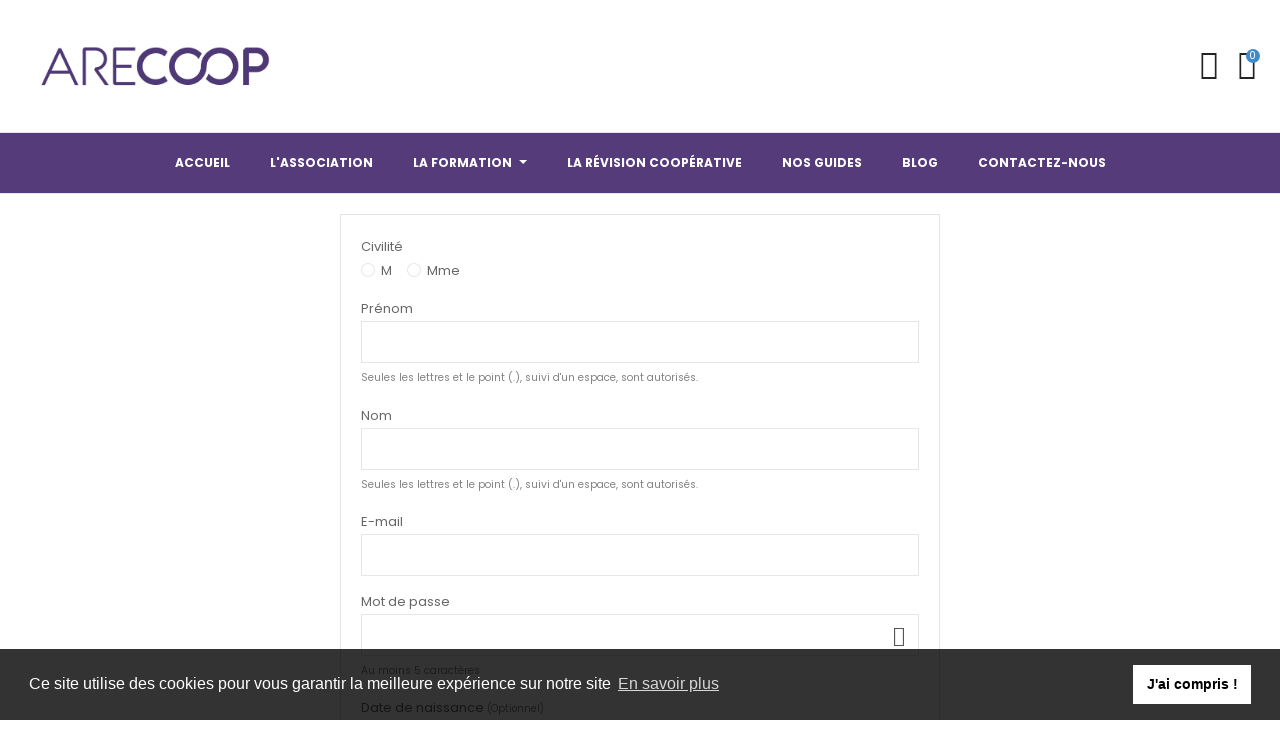

--- FILE ---
content_type: text/html; charset=utf-8
request_url: https://www.arecoop.fr/connexion?create_account=1
body_size: 26655
content:
<!doctype html>
<html lang="fr">

  <head>
    
      
  <meta charset="utf-8">


  <meta http-equiv="x-ua-compatible" content="ie=edge">



  <title>Identifiant</title>
  
    
  
  <meta name="description" content="">
  <meta name="keywords" content="">
      
      
  
  
    <script type="application/ld+json">
  {
    "@context": "https://schema.org",
    "@type": "Organization",
    "name" : "ARECOOP",
    "url" : "https://www.arecoop.fr/",
          "logo": {
        "@type": "ImageObject",
        "url":"https://www.arecoop.fr/img/logo-1662122245.jpg"
      }
      }
</script>

<script type="application/ld+json">
  {
    "@context": "https://schema.org",
    "@type": "WebPage",
    "isPartOf": {
      "@type": "WebSite",
      "url":  "https://www.arecoop.fr/",
      "name": "ARECOOP"
    },
    "name": "Identifiant",
    "url":  "https://www.arecoop.fr/connexion?create_account=1"
  }
</script>


  <script type="application/ld+json">
    {
      "@context": "https://schema.org",
      "@type": "BreadcrumbList",
      "itemListElement": [
                  {
            "@type": "ListItem",
            "position": 1,
            "name": "Accueil",
            "item": "https://www.arecoop.fr/"
          },                  {
            "@type": "ListItem",
            "position": 2,
            "name": "Créez votre compte",
            "item": "https://www.arecoop.fr/connexion"
          }              ]
    }
  </script>
  
  
  
  
  
    
  

  
    <meta property="og:title" content="Identifiant" />
    <meta property="og:description" content="" />
    <meta property="og:url" content="https://www.arecoop.fr/connexion?create_account=1" />
    <meta property="og:site_name" content="ARECOOP" />
    <meta property="og:type" content="website" />    



  <meta name="viewport" content="width=device-width, initial-scale=1, shrink-to-fit=no">



  <link rel="icon" type="image/vnd.microsoft.icon" href="https://www.arecoop.fr/img/favicon.ico?1662123230">
  <link rel="shortcut icon" type="image/x-icon" href="https://www.arecoop.fr/img/favicon.ico?1662123230">



  <link rel="preconnect" href="https://fonts.googleapis.com">
  <link rel="preconnect" href="https://fonts.gstatic.com" crossorigin>
  
  <link href="//fonts.googleapis.com/icon?family=Material+Icons" rel="stylesheet">
      <link href="//fonts.googleapis.com/css?family=Poppins:300,400,500,600,700&amp;display=swap" rel="stylesheet">
    


    <link rel="stylesheet" href="https://www.arecoop.fr/modules/tdelementor/assets/lib/eicons/css/elementor-icons.min.css" type="text/css" media="all">
  <link rel="stylesheet" href="https://www.arecoop.fr/modules/tdelementor/assets/lib/font-awesome/css/font-awesome.min.css" type="text/css" media="all">
  <link rel="stylesheet" href="https://www.arecoop.fr/modules/tdelementor/assets/lib/font-awesome/css/fontawesome.min.css" type="text/css" media="all">
  <link rel="stylesheet" href="https://www.arecoop.fr/modules/tdelementor/assets/lib/font-awesome/css/regular.min.css" type="text/css" media="all">
  <link rel="stylesheet" href="https://www.arecoop.fr/modules/tdelementor/assets/lib/font-awesome/css/solid.min.css" type="text/css" media="all">
  <link rel="stylesheet" href="https://www.arecoop.fr/modules/tdelementor/assets/lib/font-awesome/css/brands.min.css" type="text/css" media="all">
  <link rel="stylesheet" href="https://www.arecoop.fr/modules/tdelementor/assets/lib/line-awesome/line-awesome.min.css" type="text/css" media="all">
  <link rel="stylesheet" href="https://www.arecoop.fr/themes/PRS028/assets/css/theme.css" type="text/css" media="all">
  <link rel="stylesheet" href="https://www.arecoop.fr/modules/ps_searchbar/ps_searchbar.css" type="text/css" media="all">
  <link rel="stylesheet" href="https://www.arecoop.fr/modules/tdcookieconsent/views/css/cookieconsent.min.css" type="text/css" media="all">
  <link rel="stylesheet" href="https://www.arecoop.fr/modules/ets_megamenu/views/css/layout1.css" type="text/css" media="all">
  <link rel="stylesheet" href="https://www.arecoop.fr/modules/ets_megamenu/views/css/mobile_floating.css" type="text/css" media="all">
  <link rel="stylesheet" href="https://www.arecoop.fr/modules/payplug/views//css/front-v3.8.2.css" type="text/css" media="all">
  <link rel="stylesheet" href="https://www.arecoop.fr/js/jquery/ui/themes/base/minified/jquery-ui.min.css" type="text/css" media="all">
  <link rel="stylesheet" href="https://www.arecoop.fr/js/jquery/ui/themes/base/minified/jquery.ui.theme.min.css" type="text/css" media="all">
  <link rel="stylesheet" href="https://www.arecoop.fr/modules/pixel_cloudflare_turnstile/views/css/turnstile.css" type="text/css" media="all">
  <link rel="stylesheet" href="https://www.arecoop.fr/js/jquery/plugins/autocomplete/jquery.autocomplete.css" type="text/css" media="all">
  <link rel="stylesheet" href="https://www.arecoop.fr/modules/ets_megamenu/views/css/megamenu.css" type="text/css" media="all">
  <link rel="stylesheet" href="https://www.arecoop.fr/modules/ets_megamenu/views/css/fix17.css" type="text/css" media="all">
  <link rel="stylesheet" href="https://www.arecoop.fr/modules/tdelementor/assets/lib/animations/animations.min.css" type="text/css" media="all">
  <link rel="stylesheet" href="https://www.arecoop.fr/modules/tdelementor/assets/lib/flatpickr/flatpickr.min.css" type="text/css" media="all">
  <link rel="stylesheet" href="https://www.arecoop.fr/modules/tdelementor/assets/css/frontend.min.css" type="text/css" media="all">
  <link rel="stylesheet" href="https://www.arecoop.fr/modules/tdelementor/assets/css/frontend-widgets.min.css" type="text/css" media="all">
  <link rel="stylesheet" href="https://www.arecoop.fr/modules/tdthemesettings/views/css/theme_1.css" type="text/css" media="all">
  <link rel="stylesheet" href="https://www.arecoop.fr/themes/PRS028/assets/css/custom.css" type="text/css" media="all">




    <script type="text/javascript" src="https://challenges.cloudflare.com/turnstile/v0/api.js" async></script>


  <script type="text/javascript">
        var PAYPLUG_DOMAIN = "https:\/\/secure.payplug.com";
        var ajaxTdElementor = {"ajax":"\/\/www.arecoop.fr\/module\/tdelementor\/ajax","contact":"\/\/www.arecoop.fr\/module\/tdelementor\/contact","subscription":"\/\/www.arecoop.fr\/module\/tdelementor\/subscription","languages":[],"currencies":[]};
        var buttonwishlist_title_add = "Ajouter \u00e0 la liste de souhaits";
        var buttonwishlist_title_remove = "Supprimer de la liste de souhaits";
        var elementorFrontendConfig = {"environmentMode":{"edit":false,"wpPreview":true},"is_rtl":false,"breakpoints":{"xs":0,"sm":480,"md":768,"lg":1025,"xl":1440,"xxl":1600},"version":"1.0.0","urls":{"assets":"https:\/\/www.arecoop.fr\/modules\/tdelementor\/assets\/"},"settings":{"general":{"elementor_global_image_lightbox":"yes","elementor_enable_lightbox_in_editor":"yes"}}};
        var isLogged = false;
        var limitCharacter = "Entrez au moins 3 caract\u00e8res.";
        var loginLabel = "Vous devez \u00eatre connect\u00e9 pour g\u00e9rer votre liste de souhaits";
        var login_url = "https:\/\/www.arecoop.fr\/mon-compte";
        var module_name = "payplug";
        var payplug_ajax_url = "https:\/\/www.arecoop.fr\/module\/payplug\/ajax";
        var payplug_transaction_error_message = "    <div class=\"payplugMsg_wrapper\">\n                                    <p  class=\"payplugMsg_error\" >La transaction n&#039;a pas pu aboutir, et votre carte n&#039;a pas \u00e9t\u00e9 d\u00e9bit\u00e9e.<\/p>\n                                        <button type=\"button\" class=\"payplugMsg_button\" name=\"card_deleted\">Ok<\/button>\n        \n            <\/div>\n";
        var prestashop = {"cart":{"products":[],"totals":{"total":{"type":"total","label":"Total","amount":0,"value":"0,00\u00a0\u20ac"},"total_including_tax":{"type":"total","label":"Total TTC","amount":0,"value":"0,00\u00a0\u20ac"},"total_excluding_tax":{"type":"total","label":"Total HT :","amount":0,"value":"0,00\u00a0\u20ac"}},"subtotals":{"products":{"type":"products","label":"Sous-total","amount":0,"value":"0,00\u00a0\u20ac"},"discounts":null,"shipping":{"type":"shipping","label":"Livraison","amount":0,"value":""},"tax":null},"products_count":0,"summary_string":"0 articles","vouchers":{"allowed":0,"added":[]},"discounts":[],"minimalPurchase":0,"minimalPurchaseRequired":""},"currency":{"id":1,"name":"Euro","iso_code":"EUR","iso_code_num":"978","sign":"\u20ac"},"customer":{"lastname":null,"firstname":null,"email":null,"birthday":null,"newsletter":null,"newsletter_date_add":null,"optin":null,"website":null,"company":null,"siret":null,"ape":null,"is_logged":false,"gender":{"type":null,"name":null},"addresses":[]},"language":{"name":"Fran\u00e7ais (French)","iso_code":"fr","locale":"fr-FR","language_code":"fr","is_rtl":"0","date_format_lite":"d\/m\/Y","date_format_full":"d\/m\/Y H:i:s","id":1},"page":{"title":"","canonical":null,"meta":{"title":"Identifiant","description":"","keywords":"","robots":"index"},"page_name":"authentication","body_classes":{"lang-fr":true,"lang-rtl":false,"country-FR":true,"currency-EUR":true,"layout-full-width":true,"page-authentication":true,"tax-display-enabled":true,"page-customer-account":true},"admin_notifications":[]},"shop":{"name":"ARECOOP","logo":"https:\/\/www.arecoop.fr\/img\/logo-1662122245.jpg","stores_icon":"https:\/\/www.arecoop.fr\/img\/logo_stores.png","favicon":"https:\/\/www.arecoop.fr\/img\/favicon.ico"},"urls":{"base_url":"https:\/\/www.arecoop.fr\/","current_url":"https:\/\/www.arecoop.fr\/connexion?create_account=1","shop_domain_url":"https:\/\/www.arecoop.fr","img_ps_url":"https:\/\/www.arecoop.fr\/img\/","img_cat_url":"https:\/\/www.arecoop.fr\/img\/c\/","img_lang_url":"https:\/\/www.arecoop.fr\/img\/l\/","img_prod_url":"https:\/\/www.arecoop.fr\/img\/p\/","img_manu_url":"https:\/\/www.arecoop.fr\/img\/m\/","img_sup_url":"https:\/\/www.arecoop.fr\/img\/su\/","img_ship_url":"https:\/\/www.arecoop.fr\/img\/s\/","img_store_url":"https:\/\/www.arecoop.fr\/img\/st\/","img_col_url":"https:\/\/www.arecoop.fr\/img\/co\/","img_url":"https:\/\/www.arecoop.fr\/themes\/PRS028\/assets\/img\/","css_url":"https:\/\/www.arecoop.fr\/themes\/PRS028\/assets\/css\/","js_url":"https:\/\/www.arecoop.fr\/themes\/PRS028\/assets\/js\/","pic_url":"https:\/\/www.arecoop.fr\/upload\/","pages":{"address":"https:\/\/www.arecoop.fr\/adresse","addresses":"https:\/\/www.arecoop.fr\/adresses","authentication":"https:\/\/www.arecoop.fr\/connexion","cart":"https:\/\/www.arecoop.fr\/panier","category":"https:\/\/www.arecoop.fr\/index.php?controller=category","cms":"https:\/\/www.arecoop.fr\/index.php?controller=cms","contact":"https:\/\/www.arecoop.fr\/nous-contacter","discount":"https:\/\/www.arecoop.fr\/reduction","guest_tracking":"https:\/\/www.arecoop.fr\/suivi-commande-invite","history":"https:\/\/www.arecoop.fr\/historique-commandes","identity":"https:\/\/www.arecoop.fr\/identite","index":"https:\/\/www.arecoop.fr\/","my_account":"https:\/\/www.arecoop.fr\/mon-compte","order_confirmation":"https:\/\/www.arecoop.fr\/confirmation-commande","order_detail":"https:\/\/www.arecoop.fr\/index.php?controller=order-detail","order_follow":"https:\/\/www.arecoop.fr\/suivi-commande","order":"https:\/\/www.arecoop.fr\/commande","order_return":"https:\/\/www.arecoop.fr\/index.php?controller=order-return","order_slip":"https:\/\/www.arecoop.fr\/avoirs","pagenotfound":"https:\/\/www.arecoop.fr\/page-introuvable","password":"https:\/\/www.arecoop.fr\/recuperation-mot-de-passe","pdf_invoice":"https:\/\/www.arecoop.fr\/index.php?controller=pdf-invoice","pdf_order_return":"https:\/\/www.arecoop.fr\/index.php?controller=pdf-order-return","pdf_order_slip":"https:\/\/www.arecoop.fr\/index.php?controller=pdf-order-slip","prices_drop":"https:\/\/www.arecoop.fr\/promotions","product":"https:\/\/www.arecoop.fr\/index.php?controller=product","search":"https:\/\/www.arecoop.fr\/recherche","sitemap":"https:\/\/www.arecoop.fr\/plan-site","stores":"https:\/\/www.arecoop.fr\/magasins","supplier":"https:\/\/www.arecoop.fr\/fournisseur","register":"https:\/\/www.arecoop.fr\/connexion?create_account=1","order_login":"https:\/\/www.arecoop.fr\/commande?login=1"},"alternative_langs":[],"theme_assets":"\/themes\/PRS028\/assets\/","actions":{"logout":"https:\/\/www.arecoop.fr\/?mylogout="},"no_picture_image":{"bySize":{"cart_default":{"url":"https:\/\/www.arecoop.fr\/img\/p\/fr-default-cart_default.jpg","width":125,"height":162},"small_default":{"url":"https:\/\/www.arecoop.fr\/img\/p\/fr-default-small_default.jpg","width":125,"height":162},"home_default":{"url":"https:\/\/www.arecoop.fr\/img\/p\/fr-default-home_default.jpg","width":370,"height":480},"medium_default":{"url":"https:\/\/www.arecoop.fr\/img\/p\/fr-default-medium_default.jpg","width":540,"height":700},"large_default":{"url":"https:\/\/www.arecoop.fr\/img\/p\/fr-default-large_default.jpg","width":771,"height":1000}},"small":{"url":"https:\/\/www.arecoop.fr\/img\/p\/fr-default-cart_default.jpg","width":125,"height":162},"medium":{"url":"https:\/\/www.arecoop.fr\/img\/p\/fr-default-home_default.jpg","width":370,"height":480},"large":{"url":"https:\/\/www.arecoop.fr\/img\/p\/fr-default-large_default.jpg","width":771,"height":1000},"legend":""}},"configuration":{"display_taxes_label":true,"display_prices_tax_incl":true,"is_catalog":false,"show_prices":true,"opt_in":{"partner":true},"quantity_discount":{"type":"discount","label":"Remise sur prix unitaire"},"voucher_enabled":0,"return_enabled":0},"field_required":[],"breadcrumb":{"links":[{"title":"Accueil","url":"https:\/\/www.arecoop.fr\/"},{"title":"Cr\u00e9ez votre compte","url":"https:\/\/www.arecoop.fr\/connexion"}],"count":2},"link":{"protocol_link":"https:\/\/","protocol_content":"https:\/\/"},"time":1770123232,"static_token":"9bc9d317d8b010bce3a3f7ec6d4f0f8c","token":"c00ffbf33a77debfd21a0a30b481bc94","debug":false};
        var prestashopFacebookAjaxController = "https:\/\/www.arecoop.fr\/module\/ps_facebook\/Ajax";
        var psemailsubscription_subscription = "https:\/\/www.arecoop.fr\/module\/ps_emailsubscription\/subscription";
        var searchUrl = "https:\/\/www.arecoop.fr\/recherche";
        var tdShoppingCart = {"isAjax":true,"ajax":"\/\/www.arecoop.fr\/module\/tdshoppingcart\/ajax","afterAdd":"modal"};
        var tdtoken = "9bc9d317d8b010bce3a3f7ec6d4f0f8c";
        var themeOpt = {"g_preloader":"prenone","g_bttop":"1","pp_zoom":"0","tip_toggle":"1","infiniteScroll":"default","h_layout":false};
        var wishlist_add = "Le produit a \u00e9t\u00e9 ajout\u00e9 avec succ\u00e8s \u00e0 votre liste de souhaits";
        var wishlist_cancel_txt = "Annuler";
        var wishlist_confirm_del_txt = "Supprimer l'\u00e9l\u00e9ment s\u00e9lectionn\u00e9\u00a0?";
        var wishlist_del_default_txt = "Impossible de supprimer la liste de souhaits par d\u00e9faut";
        var wishlist_email_txt = "E-mail";
        var wishlist_loggin_required = "Vous devez \u00eatre connect\u00e9 pour g\u00e9rer votre liste de souhaits";
        var wishlist_ok_txt = "D'accord";
        var wishlist_quantity_required = "Vous devez saisir une quantit\u00e9";
        var wishlist_remove = "Le produit a \u00e9t\u00e9 supprim\u00e9 avec succ\u00e8s de votre liste de souhaits";
        var wishlist_reset_txt = "R\u00e9initialiser";
        var wishlist_send_txt = "Envoyer";
        var wishlist_send_wishlist_txt = "Envoyer la liste de souhaits";
        var wishlist_url = "https:\/\/www.arecoop.fr\/module\/tdproductwishlist\/mywishlist";
        var wishlist_view = "Voir votre liste de souhaits";
      </script>



  
    <script>
        window.addEventListener("load", function(){
            window.cookieconsent.initialise({
                "palette": {
                    "popup": {
                        "background": "#000",
                    },
                    "button": {
                        "background": "#f1d600"
                    }
                },
                                                                                                                "content": {
                    "message": "Ce site utilise des cookies pour vous garantir la meilleure expérience sur notre site",
                    "dismiss": "J&#039;ai compris !",
                    "link": "En savoir plus"                }
            })});
    </script>
<style>.mm_menu_content_title{
    font-family: inherit!important;
}
.ets_mm_megamenu .mm_menus_li .h4,
.ets_mm_megamenu .mm_menus_li .h5,
.ets_mm_megamenu .mm_menus_li .h6,
.ets_mm_megamenu .mm_menus_li .h1,
.ets_mm_megamenu .mm_menus_li .h2,
.ets_mm_megamenu .mm_menus_li .h3,
.ets_mm_megamenu .mm_menus_li .h4 *:not(i),
.ets_mm_megamenu .mm_menus_li .h5 *:not(i),
.ets_mm_megamenu .mm_menus_li .h6 *:not(i),
.ets_mm_megamenu .mm_menus_li .h1 *:not(i),
.ets_mm_megamenu .mm_menus_li .h2 *:not(i),
.ets_mm_megamenu .mm_menus_li .h3 *:not(i),
.ets_mm_megamenu .mm_menus_li > a{
    font-family: inherit;
}
.ets_mm_megamenu *:not(.fa):not(i){
    font-family: inherit;
}

.ets_mm_block *{
    font-size: 12px;
}    

@media (min-width: 768px){
/*layout 1*/
    .ets_mm_megamenu.layout_layout1{
        background: #553b7a;
    }
    .layout_layout1 .ets_mm_megamenu_content{
      background: linear-gradient(#FFFFFF, #F2F2F2) repeat scroll 0 0 rgba(0, 0, 0, 0);
      background: -webkit-linear-gradient(#FFFFFF, #F2F2F2) repeat scroll 0 0 rgba(0, 0, 0, 0);
      background: -o-linear-gradient(#FFFFFF, #F2F2F2) repeat scroll 0 0 rgba(0, 0, 0, 0);
    }
    .ets_mm_megamenu.layout_layout1:not(.ybc_vertical_menu) .mm_menus_ul{
         background: #553b7a;
    }

    #header .layout_layout1:not(.ybc_vertical_menu) .mm_menus_li > a,
    .layout_layout1 .ybc-menu-vertical-button,
    .layout_layout1 .mm_extra_item *{
        color: #ffffff
    }
    .layout_layout1 .ybc-menu-vertical-button .ybc-menu-button-toggle_icon_default .icon-bar{
        background-color: #ffffff
    }
    .layout_layout1:not(.click_open_submenu) .mm_menus_li:hover > a,
    .layout_layout1.click_open_submenu .mm_menus_li.open_li > a,
    .layout_layout1 .mm_menus_li.active > a,
    #header .layout_layout1:not(.click_open_submenu) .mm_menus_li:hover > a,
    #header .layout_layout1.click_open_submenu .mm_menus_li.open_li > a,
    #header .layout_layout1 .mm_menus_li.menu_hover > a,
    .layout_layout1:hover .ybc-menu-vertical-button,
    .layout_layout1 .mm_extra_item button[type="submit"]:hover i,
    #header .layout_layout1 .mm_menus_li.active > a{
        color: #cfa0e9;
    }
    
    .layout_layout1:not(.ybc_vertical_menu):not(.click_open_submenu) .mm_menus_li > a:before,
    .layout_layout1:not(.ybc_vertical_menu).click_open_submenu .mm_menus_li.open_li > a:before,
    .layout_layout1.ybc_vertical_menu:hover .ybc-menu-vertical-button:before,
    .layout_layout1:hover .ybc-menu-vertical-button .ybc-menu-button-toggle_icon_default .icon-bar,
    .ybc-menu-vertical-button.layout_layout1:hover{background-color: #cfa0e9;}
    
    .layout_layout1:not(.ybc_vertical_menu):not(.click_open_submenu) .mm_menus_li:hover > a,
    .layout_layout1:not(.ybc_vertical_menu).click_open_submenu .mm_menus_li.open_li > a,
    .layout_layout1:not(.ybc_vertical_menu) .mm_menus_li.menu_hover > a,
    .ets_mm_megamenu.layout_layout1.ybc_vertical_menu:hover,
    #header .layout_layout1:not(.ybc_vertical_menu):not(.click_open_submenu) .mm_menus_li:hover > a,
    #header .layout_layout1:not(.ybc_vertical_menu).click_open_submenu .mm_menus_li.open_li > a,
    #header .layout_layout1:not(.ybc_vertical_menu) .mm_menus_li.menu_hover > a,
    .ets_mm_megamenu.layout_layout1.ybc_vertical_menu:hover{
        background: #553b7a;
    }
    
    .layout_layout1.ets_mm_megamenu .mm_columns_ul,
    .layout_layout1.ybc_vertical_menu .mm_menus_ul{
        background-color: #ffffff;
    }
    #header .layout_layout1 .ets_mm_block_content a,
    #header .layout_layout1 .ets_mm_block_content p,
    .layout_layout1.ybc_vertical_menu .mm_menus_li > a,
    #header .layout_layout1.ybc_vertical_menu .mm_menus_li > a{
        color: #414141;
    }
    
    .layout_layout1 .mm_columns_ul .h1,
    .layout_layout1 .mm_columns_ul .h2,
    .layout_layout1 .mm_columns_ul .h3,
    .layout_layout1 .mm_columns_ul .h4,
    .layout_layout1 .mm_columns_ul .h5,
    .layout_layout1 .mm_columns_ul .h6,
    .layout_layout1 .mm_columns_ul .ets_mm_block > .h1 a,
    .layout_layout1 .mm_columns_ul .ets_mm_block > .h2 a,
    .layout_layout1 .mm_columns_ul .ets_mm_block > .h3 a,
    .layout_layout1 .mm_columns_ul .ets_mm_block > .h4 a,
    .layout_layout1 .mm_columns_ul .ets_mm_block > .h5 a,
    .layout_layout1 .mm_columns_ul .ets_mm_block > .h6 a,
    #header .layout_layout1 .mm_columns_ul .ets_mm_block > .h1 a,
    #header .layout_layout1 .mm_columns_ul .ets_mm_block > .h2 a,
    #header .layout_layout1 .mm_columns_ul .ets_mm_block > .h3 a,
    #header .layout_layout1 .mm_columns_ul .ets_mm_block > .h4 a,
    #header .layout_layout1 .mm_columns_ul .ets_mm_block > .h5 a,
    #header .layout_layout1 .mm_columns_ul .ets_mm_block > .h6 a,
    .layout_layout1 .mm_columns_ul .h1,
    .layout_layout1 .mm_columns_ul .h2,
    .layout_layout1 .mm_columns_ul .h3,
    .layout_layout1 .mm_columns_ul .h4,
    .layout_layout1 .mm_columns_ul .h5,
    .layout_layout1 .mm_columns_ul .h6{
        color: #553b7a;
    }
    
    
    .layout_layout1 li:hover > a,
    .layout_layout1 li > a:hover,
    .layout_layout1 .mm_tabs_li.open .mm_tab_toggle_title,
    .layout_layout1 .mm_tabs_li.open .mm_tab_toggle_title a,
    .layout_layout1 .mm_tabs_li:hover .mm_tab_toggle_title,
    .layout_layout1 .mm_tabs_li:hover .mm_tab_toggle_title a,
    #header .layout_layout1 .mm_tabs_li.open .mm_tab_toggle_title,
    #header .layout_layout1 .mm_tabs_li.open .mm_tab_toggle_title a,
    #header .layout_layout1 .mm_tabs_li:hover .mm_tab_toggle_title,
    #header .layout_layout1 .mm_tabs_li:hover .mm_tab_toggle_title a,
    .layout_layout1.ybc_vertical_menu .mm_menus_li > a,
    #header .layout_layout1 li:hover > a,
    .layout_layout1.ybc_vertical_menu:not(.click_open_submenu) .mm_menus_li:hover > a,
    .layout_layout1.ybc_vertical_menu.click_open_submenu .mm_menus_li.open_li > a,
    #header .layout_layout1.ybc_vertical_menu:not(.click_open_submenu) .mm_menus_li:hover > a,
    #header .layout_layout1.ybc_vertical_menu.click_open_submenu .mm_menus_li.open_li > a,
    #header .layout_layout1 .mm_columns_ul .mm_block_type_product .product-title > a:hover,
    #header .layout_layout1 li > a:hover{color: #cfa0e9;}
    
    
/*end layout 1*/
    
    
    /*layout 2*/
    .ets_mm_megamenu.layout_layout2{
        background-color: #3cabdb;
    }
    
    #header .layout_layout2:not(.ybc_vertical_menu) .mm_menus_li > a,
    .layout_layout2 .ybc-menu-vertical-button,
    .layout_layout2 .mm_extra_item *{
        color: #ffffff
    }
    .layout_layout2 .ybc-menu-vertical-button .ybc-menu-button-toggle_icon_default .icon-bar{
        background-color: #ffffff
    }
    .layout_layout2:not(.ybc_vertical_menu):not(.click_open_submenu) .mm_menus_li:hover > a,
    .layout_layout2:not(.ybc_vertical_menu).click_open_submenu .mm_menus_li.open_li > a,
    .layout_layout2:not(.ybc_vertical_menu) .mm_menus_li.active > a,
    #header .layout_layout2:not(.ybc_vertical_menu):not(.click_open_submenu) .mm_menus_li:hover > a,
    #header .layout_layout2:not(.ybc_vertical_menu).click_open_submenu .mm_menus_li.open_li > a,
    .layout_layout2:hover .ybc-menu-vertical-button,
    .layout_layout2 .mm_extra_item button[type="submit"]:hover i,
    #header .layout_layout2:not(.ybc_vertical_menu) .mm_menus_li.active > a{color: #ffffff;}
    
    .layout_layout2:hover .ybc-menu-vertical-button .ybc-menu-button-toggle_icon_default .icon-bar{
        background-color: #ffffff;
    }
    .layout_layout2:not(.ybc_vertical_menu):not(.click_open_submenu) .mm_menus_li:hover > a,
    .layout_layout2:not(.ybc_vertical_menu).click_open_submenu .mm_menus_li.open_li > a,
    #header .layout_layout2:not(.ybc_vertical_menu):not(.click_open_submenu) .mm_menus_li:hover > a,
    #header .layout_layout2:not(.ybc_vertical_menu).click_open_submenu .mm_menus_li.open_li > a,
    .ets_mm_megamenu.layout_layout2.ybc_vertical_menu:hover{
        background-color: #50b4df;
    }
    
    .layout_layout2.ets_mm_megamenu .mm_columns_ul,
    .layout_layout2.ybc_vertical_menu .mm_menus_ul{
        background-color: #ffffff;
    }
    #header .layout_layout2 .ets_mm_block_content a,
    .layout_layout2.ybc_vertical_menu .mm_menus_li > a,
    #header .layout_layout2.ybc_vertical_menu .mm_menus_li > a,
    #header .layout_layout2 .ets_mm_block_content p{
        color: #666666;
    }
    
    .layout_layout2 .mm_columns_ul .h1,
    .layout_layout2 .mm_columns_ul .h2,
    .layout_layout2 .mm_columns_ul .h3,
    .layout_layout2 .mm_columns_ul .h4,
    .layout_layout2 .mm_columns_ul .h5,
    .layout_layout2 .mm_columns_ul .h6,
    .layout_layout2 .mm_columns_ul .ets_mm_block > .h1 a,
    .layout_layout2 .mm_columns_ul .ets_mm_block > .h2 a,
    .layout_layout2 .mm_columns_ul .ets_mm_block > .h3 a,
    .layout_layout2 .mm_columns_ul .ets_mm_block > .h4 a,
    .layout_layout2 .mm_columns_ul .ets_mm_block > .h5 a,
    .layout_layout2 .mm_columns_ul .ets_mm_block > .h6 a,
    #header .layout_layout2 .mm_columns_ul .ets_mm_block > .h1 a,
    #header .layout_layout2 .mm_columns_ul .ets_mm_block > .h2 a,
    #header .layout_layout2 .mm_columns_ul .ets_mm_block > .h3 a,
    #header .layout_layout2 .mm_columns_ul .ets_mm_block > .h4 a,
    #header .layout_layout2 .mm_columns_ul .ets_mm_block > .h5 a,
    #header .layout_layout2 .mm_columns_ul .ets_mm_block > .h6 a,
    .layout_layout2 .mm_columns_ul .h1,
    .layout_layout2 .mm_columns_ul .h2,
    .layout_layout2 .mm_columns_ul .h3,
    .layout_layout2 .mm_columns_ul .h4,
    .layout_layout2 .mm_columns_ul .h5,
    .layout_layout2 .mm_columns_ul .h6{
        color: #414141;
    }
    
    
    .layout_layout2 li:hover > a,
    .layout_layout2 li > a:hover,
    .layout_layout2 .mm_tabs_li.open .mm_tab_toggle_title,
    .layout_layout2 .mm_tabs_li.open .mm_tab_toggle_title a,
    .layout_layout2 .mm_tabs_li:hover .mm_tab_toggle_title,
    .layout_layout2 .mm_tabs_li:hover .mm_tab_toggle_title a,
    #header .layout_layout2 .mm_tabs_li.open .mm_tab_toggle_title,
    #header .layout_layout2 .mm_tabs_li.open .mm_tab_toggle_title a,
    #header .layout_layout2 .mm_tabs_li:hover .mm_tab_toggle_title,
    #header .layout_layout2 .mm_tabs_li:hover .mm_tab_toggle_title a,
    #header .layout_layout2 li:hover > a,
    .layout_layout2.ybc_vertical_menu .mm_menus_li > a,
    .layout_layout2.ybc_vertical_menu:not(.click_open_submenu) .mm_menus_li:hover > a,
    .layout_layout2.ybc_vertical_menu.click_open_submenu .mm_menus_li.open_li > a,
    #header .layout_layout2.ybc_vertical_menu:not(.click_open_submenu) .mm_menus_li:hover > a,
    #header .layout_layout2.ybc_vertical_menu.click_open_submenu.open_li .mm_menus_li > a,
    #header .layout_layout2 .mm_columns_ul .mm_block_type_product .product-title > a:hover,
    #header .layout_layout2 li > a:hover{color: #fc4444;}
    
    
    
    /*layout 3*/
    .ets_mm_megamenu.layout_layout3,
    .layout_layout3 .mm_tab_li_content{
        background-color: #333333;
        
    }
    #header .layout_layout3:not(.ybc_vertical_menu) .mm_menus_li > a,
    .layout_layout3 .ybc-menu-vertical-button,
    .layout_layout3 .mm_extra_item *{
        color: #ffffff
    }
    .layout_layout3 .ybc-menu-vertical-button .ybc-menu-button-toggle_icon_default .icon-bar{
        background-color: #ffffff
    }
    .layout_layout3:not(.click_open_submenu) .mm_menus_li:hover > a,
    .layout_layout3.click_open_submenu .mm_menus_li.open_li > a,
    .layout_layout3 .mm_menus_li.active > a,
    .layout_layout3 .mm_extra_item button[type="submit"]:hover i,
    #header .layout_layout3:not(.click_open_submenu) .mm_menus_li:hover > a,
    #header .layout_layout3.click_open_submenu .mm_menus_li.open_li > a,
    #header .layout_layout3 .mm_menus_li.active > a,
    .layout_layout3:hover .ybc-menu-vertical-button,
    .layout_layout3:hover .ybc-menu-vertical-button .ybc-menu-button-toggle_icon_default .icon-bar{
        color: #ffffff;
    }
    
    .layout_layout3:not(.ybc_vertical_menu):not(.click_open_submenu) .mm_menus_li:hover > a,
    .layout_layout3:not(.ybc_vertical_menu).click_open_submenu .mm_menus_li.open_li > a,
    #header .layout_layout3:not(.ybc_vertical_menu):not(.click_open_submenu) .mm_menus_li:hover > a,
    #header .layout_layout3:not(.ybc_vertical_menu).click_open_submenu .mm_menus_li.open_li > a,
    .ets_mm_megamenu.layout_layout3.ybc_vertical_menu:hover,
    .layout_layout3 .mm_tabs_li.open .mm_columns_contents_ul,
    .layout_layout3 .mm_tabs_li.open .mm_tab_li_content {
        background-color: #000000;
    }
    .layout_layout3 .mm_tabs_li.open.mm_tabs_has_content .mm_tab_li_content .mm_tab_name::before{
        border-right-color: #000000;
    }
    .layout_layout3.ets_mm_megamenu .mm_columns_ul,
    .ybc_vertical_menu.layout_layout3 .mm_menus_ul.ets_mn_submenu_full_height .mm_menus_li:hover a::before,
    .layout_layout3.ybc_vertical_menu .mm_menus_ul{
        background-color: #000000;
        border-color: #000000;
    }
    #header .layout_layout3 .ets_mm_block_content a,
    #header .layout_layout3 .ets_mm_block_content p,
    .layout_layout3.ybc_vertical_menu .mm_menus_li > a,
    #header .layout_layout3.ybc_vertical_menu .mm_menus_li > a{
        color: #dcdcdc;
    }
    
    .layout_layout3 .mm_columns_ul .h1,
    .layout_layout3 .mm_columns_ul .h2,
    .layout_layout3 .mm_columns_ul .h3,
    .layout_layout3 .mm_columns_ul .h4,
    .layout_layout3 .mm_columns_ul .h5,
    .layout_layout3 .mm_columns_ul .h6,
    .layout_layout3 .mm_columns_ul .ets_mm_block > .h1 a,
    .layout_layout3 .mm_columns_ul .ets_mm_block > .h2 a,
    .layout_layout3 .mm_columns_ul .ets_mm_block > .h3 a,
    .layout_layout3 .mm_columns_ul .ets_mm_block > .h4 a,
    .layout_layout3 .mm_columns_ul .ets_mm_block > .h5 a,
    .layout_layout3 .mm_columns_ul .ets_mm_block > .h6 a,
    #header .layout_layout3 .mm_columns_ul .ets_mm_block > .h1 a,
    #header .layout_layout3 .mm_columns_ul .ets_mm_block > .h2 a,
    #header .layout_layout3 .mm_columns_ul .ets_mm_block > .h3 a,
    #header .layout_layout3 .mm_columns_ul .ets_mm_block > .h4 a,
    #header .layout_layout3 .mm_columns_ul .ets_mm_block > .h5 a,
    #header .layout_layout3 .mm_columns_ul .ets_mm_block > .h6 a,
    .layout_layout3 .mm_columns_ul .h1,
    .layout_layout3 .mm_columns_ul .h2,
    .layout_layout3 .mm_columns_ul .h3,
    .layout_layout3.ybc_vertical_menu:not(.click_open_submenu) .mm_menus_li:hover > a,
    .layout_layout3.ybc_vertical_menu.click_open_submenu .mm_menus_li.open_li > a,
    #header .layout_layout3.ybc_vertical_menu:not(.click_open_submenu) .mm_menus_li:hover > a,
    #header .layout_layout3.ybc_vertical_menu.click_open_submenu .mm_menus_li.open_li > a,
    .layout_layout3 .mm_columns_ul .h4,
    .layout_layout3 .mm_columns_ul .h5,
    .layout_layout3 .mm_columns_ul .h6{
        color: #ec4249;
    }
    
    
    .layout_layout3 li:hover > a,
    .layout_layout3 li > a:hover,
    .layout_layout3 .mm_tabs_li.open .mm_tab_toggle_title,
    .layout_layout3 .mm_tabs_li.open .mm_tab_toggle_title a,
    .layout_layout3 .mm_tabs_li:hover .mm_tab_toggle_title,
    .layout_layout3 .mm_tabs_li:hover .mm_tab_toggle_title a,
    #header .layout_layout3 .mm_tabs_li.open .mm_tab_toggle_title,
    #header .layout_layout3 .mm_tabs_li.open .mm_tab_toggle_title a,
    #header .layout_layout3 .mm_tabs_li:hover .mm_tab_toggle_title,
    #header .layout_layout3 .mm_tabs_li:hover .mm_tab_toggle_title a,
    #header .layout_layout3 li:hover > a,
    #header .layout_layout3 .mm_columns_ul .mm_block_type_product .product-title > a:hover,
    #header .layout_layout3 li > a:hover,
    .layout_layout3.ybc_vertical_menu .mm_menus_li > a,
    .layout_layout3 .has-sub .ets_mm_categories li > a:hover,
    #header .layout_layout3 .has-sub .ets_mm_categories li > a:hover{color: #fc4444;}
    
    
    /*layout 4*/
    
    .ets_mm_megamenu.layout_layout4{
        background-color: #ffffff;
    }
    .ets_mm_megamenu.layout_layout4:not(.ybc_vertical_menu) .mm_menus_ul{
         background: #ffffff;
    }

    #header .layout_layout4:not(.ybc_vertical_menu) .mm_menus_li > a,
    .layout_layout4 .ybc-menu-vertical-button,
    .layout_layout4 .mm_extra_item *{
        color: #333333
    }
    .layout_layout4 .ybc-menu-vertical-button .ybc-menu-button-toggle_icon_default .icon-bar{
        background-color: #333333
    }
    
    .layout_layout4:not(.click_open_submenu) .mm_menus_li:hover > a,
    .layout_layout4.click_open_submenu .mm_menus_li.open_li > a,
    .layout_layout4 .mm_menus_li.active > a,
    #header .layout_layout4:not(.click_open_submenu) .mm_menus_li:hover > a,
    #header .layout_layout4.click_open_submenu .mm_menus_li.open_li > a,
    .layout_layout4:hover .ybc-menu-vertical-button,
    #header .layout_layout4 .mm_menus_li.active > a{color: #ffffff;}
    
    .layout_layout4:hover .ybc-menu-vertical-button .ybc-menu-button-toggle_icon_default .icon-bar{
        background-color: #ffffff;
    }
    
    .layout_layout4:not(.ybc_vertical_menu):not(.click_open_submenu) .mm_menus_li:hover > a,
    .layout_layout4:not(.ybc_vertical_menu).click_open_submenu .mm_menus_li.open_li > a,
    .layout_layout4:not(.ybc_vertical_menu) .mm_menus_li.active > a,
    .layout_layout4:not(.ybc_vertical_menu) .mm_menus_li:hover > span, 
    .layout_layout4:not(.ybc_vertical_menu) .mm_menus_li.active > span,
    #header .layout_layout4:not(.ybc_vertical_menu):not(.click_open_submenu) .mm_menus_li:hover > a,
    #header .layout_layout4:not(.ybc_vertical_menu).click_open_submenu .mm_menus_li.open_li > a,
    #header .layout_layout4:not(.ybc_vertical_menu) .mm_menus_li.active > a,
    .layout_layout4:not(.ybc_vertical_menu):not(.click_open_submenu) .mm_menus_li:hover > a,
    .layout_layout4:not(.ybc_vertical_menu).click_open_submenu .mm_menus_li.open_li > a,
    #header .layout_layout4:not(.ybc_vertical_menu):not(.click_open_submenu) .mm_menus_li:hover > a,
    #header .layout_layout4:not(.ybc_vertical_menu).click_open_submenu .mm_menus_li.open_li > a,
    .ets_mm_megamenu.layout_layout4.ybc_vertical_menu:hover,
    #header .layout_layout4 .mm_menus_li:hover > span, 
    #header .layout_layout4 .mm_menus_li.active > span{
        background-color: #ec4249;
    }
    .layout_layout4 .ets_mm_megamenu_content {
      border-bottom-color: #ec4249;
    }
    
    .layout_layout4.ets_mm_megamenu .mm_columns_ul,
    .ybc_vertical_menu.layout_layout4 .mm_menus_ul .mm_menus_li:hover a::before,
    .layout_layout4.ybc_vertical_menu .mm_menus_ul{
        background-color: #ffffff;
    }
    #header .layout_layout4 .ets_mm_block_content a,
    .layout_layout4.ybc_vertical_menu .mm_menus_li > a,
    #header .layout_layout4.ybc_vertical_menu .mm_menus_li > a,
    #header .layout_layout4 .ets_mm_block_content p{
        color: #666666;
    }
    
    .layout_layout4 .mm_columns_ul .h1,
    .layout_layout4 .mm_columns_ul .h2,
    .layout_layout4 .mm_columns_ul .h3,
    .layout_layout4 .mm_columns_ul .h4,
    .layout_layout4 .mm_columns_ul .h5,
    .layout_layout4 .mm_columns_ul .h6,
    .layout_layout4 .mm_columns_ul .ets_mm_block > .h1 a,
    .layout_layout4 .mm_columns_ul .ets_mm_block > .h2 a,
    .layout_layout4 .mm_columns_ul .ets_mm_block > .h3 a,
    .layout_layout4 .mm_columns_ul .ets_mm_block > .h4 a,
    .layout_layout4 .mm_columns_ul .ets_mm_block > .h5 a,
    .layout_layout4 .mm_columns_ul .ets_mm_block > .h6 a,
    #header .layout_layout4 .mm_columns_ul .ets_mm_block > .h1 a,
    #header .layout_layout4 .mm_columns_ul .ets_mm_block > .h2 a,
    #header .layout_layout4 .mm_columns_ul .ets_mm_block > .h3 a,
    #header .layout_layout4 .mm_columns_ul .ets_mm_block > .h4 a,
    #header .layout_layout4 .mm_columns_ul .ets_mm_block > .h5 a,
    #header .layout_layout4 .mm_columns_ul .ets_mm_block > .h6 a,
    .layout_layout4 .mm_columns_ul .h1,
    .layout_layout4 .mm_columns_ul .h2,
    .layout_layout4 .mm_columns_ul .h3,
    .layout_layout4 .mm_columns_ul .h4,
    .layout_layout4 .mm_columns_ul .h5,
    .layout_layout4 .mm_columns_ul .h6{
        color: #414141;
    }
    
    .layout_layout4 li:hover > a,
    .layout_layout4 li > a:hover,
    .layout_layout4 .mm_tabs_li.open .mm_tab_toggle_title,
    .layout_layout4 .mm_tabs_li.open .mm_tab_toggle_title a,
    .layout_layout4 .mm_tabs_li:hover .mm_tab_toggle_title,
    .layout_layout4 .mm_tabs_li:hover .mm_tab_toggle_title a,
    #header .layout_layout4 .mm_tabs_li.open .mm_tab_toggle_title,
    #header .layout_layout4 .mm_tabs_li.open .mm_tab_toggle_title a,
    #header .layout_layout4 .mm_tabs_li:hover .mm_tab_toggle_title,
    #header .layout_layout4 .mm_tabs_li:hover .mm_tab_toggle_title a,
    #header .layout_layout4 li:hover > a,
    .layout_layout4.ybc_vertical_menu .mm_menus_li > a,
    .layout_layout4.ybc_vertical_menu:not(.click_open_submenu) .mm_menus_li:hover > a,
    .layout_layout4.ybc_vertical_menu.click_open_submenu .mm_menus_li.open_li > a,
    #header .layout_layout4.ybc_vertical_menu:not(.click_open_submenu) .mm_menus_li:hover > a,
    #header .layout_layout4.ybc_vertical_menu.click_open_submenu .mm_menus_li.open_li > a,
    #header .layout_layout4 .mm_columns_ul .mm_block_type_product .product-title > a:hover,
    #header .layout_layout4 li > a:hover{color: #ec4249;}
    
    /* end layout 4*/
    
    
    
    
    /* Layout 5*/
    .ets_mm_megamenu.layout_layout5{
        background-color: #f6f6f6;
    }
    .ets_mm_megamenu.layout_layout5:not(.ybc_vertical_menu) .mm_menus_ul{
         background: #f6f6f6;
    }
    
    #header .layout_layout5:not(.ybc_vertical_menu) .mm_menus_li > a,
    .layout_layout5 .ybc-menu-vertical-button,
    .layout_layout5 .mm_extra_item *{
        color: #333333
    }
    .layout_layout5 .ybc-menu-vertical-button .ybc-menu-button-toggle_icon_default .icon-bar{
        background-color: #333333
    }
    .layout_layout5:not(.click_open_submenu) .mm_menus_li:hover > a,
    .layout_layout5.click_open_submenu .mm_menus_li.open_li > a,
    .layout_layout5 .mm_menus_li.active > a,
    .layout_layout5 .mm_extra_item button[type="submit"]:hover i,
    #header .layout_layout5:not(.click_open_submenu) .mm_menus_li:hover > a,
    #header .layout_layout5.click_open_submenu .mm_menus_li.open_li > a,
    #header .layout_layout5 .mm_menus_li.active > a,
    .layout_layout5:hover .ybc-menu-vertical-button{
        color: #ec4249;
    }
    .layout_layout5:hover .ybc-menu-vertical-button .ybc-menu-button-toggle_icon_default .icon-bar{
        background-color: #ec4249;
    }
    
    .layout_layout5 .mm_menus_li > a:before{background-color: #ec4249;}
    

    .layout_layout5:not(.ybc_vertical_menu):not(.click_open_submenu) .mm_menus_li:hover > a,
    .layout_layout5:not(.ybc_vertical_menu).click_open_submenu .mm_menus_li.open_li > a,
    #header .layout_layout5:not(.ybc_vertical_menu):not(.click_open_submenu) .mm_menus_li:hover > a,
    #header .layout_layout5:not(.ybc_vertical_menu).click_open_submenu .mm_menus_li.open_li > a,
    .ets_mm_megamenu.layout_layout5.ybc_vertical_menu:hover,
    #header .layout_layout5:not(.click_open_submenu) .mm_menus_li:hover > a,
    #header .layout_layout5.click_open_submenu .mm_menus_li.open_li > a{
        background-color: ;
    }
    
    .layout_layout5.ets_mm_megamenu .mm_columns_ul,
    .ybc_vertical_menu.layout_layout5 .mm_menus_ul .mm_menus_li:hover a::before,
    .layout_layout5.ybc_vertical_menu .mm_menus_ul{
        background-color: #ffffff;
    }
    #header .layout_layout5 .ets_mm_block_content a,
    .layout_layout5.ybc_vertical_menu .mm_menus_li > a,
    #header .layout_layout5.ybc_vertical_menu .mm_menus_li > a,
    #header .layout_layout5 .ets_mm_block_content p{
        color: #333333;
    }
    
    .layout_layout5 .mm_columns_ul .h1,
    .layout_layout5 .mm_columns_ul .h2,
    .layout_layout5 .mm_columns_ul .h3,
    .layout_layout5 .mm_columns_ul .h4,
    .layout_layout5 .mm_columns_ul .h5,
    .layout_layout5 .mm_columns_ul .h6,
    .layout_layout5 .mm_columns_ul .ets_mm_block > .h1 a,
    .layout_layout5 .mm_columns_ul .ets_mm_block > .h2 a,
    .layout_layout5 .mm_columns_ul .ets_mm_block > .h3 a,
    .layout_layout5 .mm_columns_ul .ets_mm_block > .h4 a,
    .layout_layout5 .mm_columns_ul .ets_mm_block > .h5 a,
    .layout_layout5 .mm_columns_ul .ets_mm_block > .h6 a,
    #header .layout_layout5 .mm_columns_ul .ets_mm_block > .h1 a,
    #header .layout_layout5 .mm_columns_ul .ets_mm_block > .h2 a,
    #header .layout_layout5 .mm_columns_ul .ets_mm_block > .h3 a,
    #header .layout_layout5 .mm_columns_ul .ets_mm_block > .h4 a,
    #header .layout_layout5 .mm_columns_ul .ets_mm_block > .h5 a,
    #header .layout_layout5 .mm_columns_ul .ets_mm_block > .h6 a,
    .layout_layout5 .mm_columns_ul .h1,
    .layout_layout5 .mm_columns_ul .h2,
    .layout_layout5 .mm_columns_ul .h3,
    .layout_layout5 .mm_columns_ul .h4,
    .layout_layout5 .mm_columns_ul .h5,
    .layout_layout5 .mm_columns_ul .h6{
        color: #414141;
    }
    
    .layout_layout5 li:hover > a,
    .layout_layout5 li > a:hover,
    .layout_layout5 .mm_tabs_li.open .mm_tab_toggle_title,
    .layout_layout5 .mm_tabs_li.open .mm_tab_toggle_title a,
    .layout_layout5 .mm_tabs_li:hover .mm_tab_toggle_title,
    .layout_layout5 .mm_tabs_li:hover .mm_tab_toggle_title a,
    #header .layout_layout5 .mm_tabs_li.open .mm_tab_toggle_title,
    #header .layout_layout5 .mm_tabs_li.open .mm_tab_toggle_title a,
    #header .layout_layout5 .mm_tabs_li:hover .mm_tab_toggle_title,
    #header .layout_layout5 .mm_tabs_li:hover .mm_tab_toggle_title a,
    .layout_layout5.ybc_vertical_menu .mm_menus_li > a,
    #header .layout_layout5 li:hover > a,
    .layout_layout5.ybc_vertical_menu:not(.click_open_submenu) .mm_menus_li:hover > a,
    .layout_layout5.ybc_vertical_menu.click_open_submenu .mm_menus_li.open_li > a,
    #header .layout_layout5.ybc_vertical_menu:not(.click_open_submenu) .mm_menus_li:hover > a,
    #header .layout_layout5.ybc_vertical_menu.click_open_submenu .mm_menus_li.open_li > a,
    #header .layout_layout5 .mm_columns_ul .mm_block_type_product .product-title > a:hover,
    #header .layout_layout5 li > a:hover{color: #ec4249;}
    
    /*end layout 5*/
}


@media (max-width: 767px){
    .ybc-menu-vertical-button,
    .transition_floating .close_menu, 
    .transition_full .close_menu{
        background-color: #000000;
        color: #553b7a;
    }
    .transition_floating .close_menu *, 
    .transition_full .close_menu *,
    .ybc-menu-vertical-button .icon-bar{
        color: #553b7a;
    }

    .close_menu .icon-bar,
    .ybc-menu-vertical-button .icon-bar {
      background-color: #553b7a;
    }
    .mm_menus_back_icon{
        border-color: #553b7a;
    }
    
    .layout_layout1:not(.click_open_submenu) .mm_menus_li:hover > a,
    .layout_layout1.click_open_submenu .mm_menus_li.open_li > a,
    .layout_layout1 .mm_menus_li.menu_hover > a,
    #header .layout_layout1 .mm_menus_li.menu_hover > a,
    #header .layout_layout1:not(.click_open_submenu) .mm_menus_li:hover > a,
    #header .layout_layout1.click_open_submenu .mm_menus_li.open_li > a{
        color: #cfa0e9;
    }
    
    
    .layout_layout1:not(.click_open_submenu) .mm_menus_li:hover > a,
    .layout_layout1.click_open_submenu .mm_menus_li.open_li > a,
    .layout_layout1 .mm_menus_li.menu_hover > a,
    #header .layout_layout1 .mm_menus_li.menu_hover > a,
    #header .layout_layout1:not(.click_open_submenu) .mm_menus_li:hover > a,
    #header .layout_layout1.click_open_submenu .mm_menus_li.open_li > a{
        background-color: #553b7a;
    }
    .layout_layout1 li:hover > a,
    .layout_layout1 li > a:hover,
    #header .layout_layout1 li:hover > a,
    #header .layout_layout1 .mm_columns_ul .mm_block_type_product .product-title > a:hover,
    #header .layout_layout1 li > a:hover{
        color: #cfa0e9;
    }
    
    /*------------------------------------------------------*/
    
    
    .layout_layout2:not(.click_open_submenu) .mm_menus_li:hover > a,
    .layout_layout2.click_open_submenu .mm_menus_li.open_li > a,
    #header .layout_layout2:not(.click_open_submenu) .mm_menus_li:hover > a,
    #header .layout_layout2.click_open_submenu .mm_menus_li.open_li > a
    {color: #ffffff;}
    .layout_layout2 .mm_has_sub.mm_menus_li:hover .arrow::before{
        border-color: #ffffff;
    }
    
    .layout_layout2:not(.click_open_submenu) .mm_menus_li:hover > a,
    .layout_layout2.click_open_submenu .mm_menus_li.open_li > a,
    #header .layout_layout2:not(.click_open_submenu) .mm_menus_li:hover > a,
    #header .layout_layout2.click_open_submenu .mm_menus_li.open_li > a{
        background-color: #50b4df;
    }
    .layout_layout2 li:hover > a,
    .layout_layout2 li > a:hover,
    #header .layout_layout2 li:hover > a,
    #header .layout_layout2 .mm_columns_ul .mm_block_type_product .product-title > a:hover,
    #header .layout_layout2 li > a:hover{color: #fc4444;}
    
    /*------------------------------------------------------*/
    
    

    .layout_layout3:not(.click_open_submenu) .mm_menus_li:hover > a,
    .layout_layout3.click_open_submenu .mm_menus_li.open_li > a,
    #header .layout_layout3:not(.click_open_submenu) .mm_menus_li:hover > a,
    #header .layout_layout3.click_open_submenu .mm_menus_li.open_li > a{
        color: #ffffff;
    }
    .layout_layout3 .mm_has_sub.mm_menus_li:hover .arrow::before{
        border-color: #ffffff;
    }
    
    .layout_layout3:not(.click_open_submenu) .mm_menus_li:hover > a,
    .layout_layout3.click_open_submenu .mm_menus_li.open_li > a,
    #header .layout_layout3:not(.click_open_submenu) .mm_menus_li:hover > a,
    #header .layout_layout3.click_open_submenu .mm_menus_li.open_li > a{
        background-color: #000000;
    }
    .layout_layout3 li:hover > a,
    .layout_layout3 li > a:hover,
    #header .layout_layout3 li:hover > a,
    #header .layout_layout3 .mm_columns_ul .mm_block_type_product .product-title > a:hover,
    #header .layout_layout3 li > a:hover,
    .layout_layout3 .has-sub .ets_mm_categories li > a:hover,
    #header .layout_layout3 .has-sub .ets_mm_categories li > a:hover{color: #fc4444;}
    
    
    
    /*------------------------------------------------------*/
    
    
    .layout_layout4:not(.click_open_submenu) .mm_menus_li:hover > a,
    .layout_layout4.click_open_submenu .mm_menus_li.open_li > a,
    #header .layout_layout4:not(.click_open_submenu) .mm_menus_li:hover > a,
    #header .layout_layout4.click_open_submenu .mm_menus_li.open_li > a{
        color: #ffffff;
    }
    
    .layout_layout4 .mm_has_sub.mm_menus_li:hover .arrow::before{
        border-color: #ffffff;
    }
    
    .layout_layout4:not(.click_open_submenu) .mm_menus_li:hover > a,
    .layout_layout4.click_open_submenu .mm_menus_li.open_li > a,
    #header .layout_layout4:not(.click_open_submenu) .mm_menus_li:hover > a,
    #header .layout_layout4.click_open_submenu .mm_menus_li.open_li > a{
        background-color: #ec4249;
    }
    .layout_layout4 li:hover > a,
    .layout_layout4 li > a:hover,
    #header .layout_layout4 li:hover > a,
    #header .layout_layout4 .mm_columns_ul .mm_block_type_product .product-title > a:hover,
    #header .layout_layout4 li > a:hover{color: #ec4249;}
    
    
    /*------------------------------------------------------*/
    
    
    .layout_layout5:not(.click_open_submenu) .mm_menus_li:hover > a,
    .layout_layout5.click_open_submenu .mm_menus_li.open_li > a,
    #header .layout_layout5:not(.click_open_submenu) .mm_menus_li:hover > a,
    #header .layout_layout5.click_open_submenu .mm_menus_li.open_li > a{
        color: #ec4249;
    }

    .layout_layout5 .mm_has_sub.mm_menus_li:hover .arrow::before{
        border-color: #ec4249;
    }
    
    .layout_layout5:not(.click_open_submenu) .mm_menus_li:hover > a,
    .layout_layout5.click_open_submenu .mm_menus_li.open_li > a,
    #header .layout_layout5:not(.click_open_submenu) .mm_menus_li:hover > a,
    #header .layout_layout5.click_open_submenu .mm_menus_li.open_li > a{
        background-color: ;
    }
    .layout_layout5 li:hover > a,
    .layout_layout5 li > a:hover,
    #header .layout_layout5 li:hover > a,
    #header .layout_layout5 .mm_columns_ul .mm_block_type_product .product-title > a:hover,
    #header .layout_layout5 li > a:hover{color: #ec4249;}
    
    /*------------------------------------------------------*/
    


}


body .layout_layout1.ets_mm_megamenu::before {
    background-color: #553b7a;
}

body .layout_layout1.ets_mm_megamenu.bg_submenu::before {
    opacity: 0.5;
}

body .layout_layout2.ets_mm_megamenu::before {
    background-color: #000000;
}

body .layout_layout2.ets_mm_megamenu.bg_submenu::before {
    opacity: 0.5;
}

body .layout_layout3.ets_mm_megamenu::before {
    background-color: #000000;
}

body .layout_layout3.ets_mm_megamenu.bg_submenu::before {
    opacity: 0.5;
}

body .layout_layout4.ets_mm_megamenu::before {
    background-color: #000000;
}

body .layout_layout4.ets_mm_megamenu.bg_submenu::before {
    opacity: 0.5;
}

body .layout_layout5.ets_mm_megamenu::before {
    background-color: #000000;
}

body .layout_layout5.ets_mm_megamenu.bg_submenu::before {
    opacity: 0.5;
}












</style>
<script type="text/javascript">
    var Days_text = 'Journée(s)';
    var Hours_text = 'Heure(s)';
    var Mins_text = 'Min(s)';
    var Sec_text = 'Sec(s)';
</script><style id="elementor-global">.elementor-widget-heading.elementor-widget-heading .elementor-heading-title{color:#523579;}.elementor-widget-heading .elementor-heading-title{font-family:"Open Sans", Sans-serif;font-weight:normal;}.elementor-widget-image .widget-image-caption{color:#7a7a7a;font-family:"Open Sans", Sans-serif;font-weight:normal;}.elementor-widget-text-editor{color:#7a7a7a;}.elementor-widget-text-editor a, .elementor-widget-text-editor p{color:inherit;}.elementor-widget-text-editor, .elementor-widget-text-editor a, .elementor-widget-text-editor p{font-family:"Open Sans", Sans-serif;font-weight:normal;}.elementor-widget-text-editor.elementor-drop-cap-view-stacked .elementor-drop-cap{background-color:#523579;}.elementor-widget-text-editor.elementor-drop-cap-view-framed .elementor-drop-cap, .elementor-widget-text-editor.elementor-drop-cap-view-default .elementor-drop-cap{color:#523579;border-color:#523579;}.elementor-widget-button a.elementor-button, .elementor-widget-button .elementor-button{font-family:"Open Sans", Sans-serif;font-weight:normal;background-color:#ffffff;}.elementor-widget-divider .elementor-divider-separator{border-top-color:#7a7a7a;}.elementor-widget-image-box .elementor-image-box-content .elementor-image-box-title{color:#523579;font-family:"Open Sans", Sans-serif;font-weight:normal;}.elementor-widget-image-box .elementor-image-box-content .elementor-image-box-description{color:#7a7a7a;font-family:"Open Sans", Sans-serif;font-weight:normal;}.elementor-widget-icon.elementor-view-stacked .elementor-icon{background-color:#523579;}.elementor-widget-icon.elementor-view-framed .elementor-icon, .elementor-widget-icon.elementor-view-default .elementor-icon{color:#523579;border-color:#523579;}.elementor-widget-icon.elementor-view-framed .elementor-icon, .elementor-widget-icon.elementor-view-default .elementor-icon svg{fill:#523579;}.elementor-widget-icon-box.elementor-view-stacked .elementor-icon{background-color:#523579;}.elementor-widget-icon-box.elementor-view-framed .elementor-icon, .elementor-widget-icon-box.elementor-view-default .elementor-icon{fill:#523579;color:#523579;border-color:#523579;}.elementor-widget-icon-box .elementor-icon-box-content .elementor-icon-box-title{color:#523579;font-family:"Open Sans", Sans-serif;font-weight:normal;}.elementor-widget-icon-box .elementor-icon-box-content .elementor-icon-box-description{color:#7a7a7a;font-family:"Open Sans", Sans-serif;font-weight:normal;}.elementor-widget-star-rating .elementor-star-rating__title{color:#7a7a7a;font-family:"Open Sans", Sans-serif;font-weight:normal;}.elementor-widget-icon-list .elementor-icon-list-item:not(:last-child):after{border-color:#7a7a7a;}.elementor-widget-icon-list .elementor-icon-list-icon i{color:#523579;}.elementor-widget-icon-list .elementor-icon-list-icon svg{fill:#523579;}.elementor-widget-icon-list .elementor-icon-list-text{color:#037f96;}.elementor-widget-icon-list .elementor-icon-list-item{font-family:"Open Sans", Sans-serif;font-weight:normal;}.elementor-widget-counter .elementor-counter-number-wrapper{color:#523579;font-family:"Open Sans", Sans-serif;font-weight:normal;}.elementor-widget-counter .elementor-counter-title{color:#037f96;font-family:"Open Sans", Sans-serif;font-weight:normal;}.elementor-widget-progress .elementor-progress-wrapper .elementor-progress-bar{background-color:#523579;}.elementor-widget-progress .elementor-title{color:#523579;font-family:"Open Sans", Sans-serif;font-weight:normal;}.elementor-widget-testimonial .elementor-testimonial-content{color:#7a7a7a;font-family:"Open Sans", Sans-serif;font-weight:normal;}.elementor-widget-testimonial .elementor-testimonial-name{color:#523579;font-family:"Open Sans", Sans-serif;font-weight:normal;}.elementor-widget-testimonial .elementor-testimonial-job{color:#037f96;font-family:"Open Sans", Sans-serif;font-weight:normal;}.elementor-widget-tabs .elementor-tab-title{color:#523579;font-family:"Open Sans", Sans-serif;font-weight:normal;}.elementor-widget-tabs .elementor-tab-title.elementor-active{color:#ffffff;}.elementor-widget-tabs .elementor-tab-content{color:#7a7a7a;font-family:"Open Sans", Sans-serif;font-weight:normal;}.elementor-widget-accordion .elementor-accordion .elementor-tab-title{color:#523579;font-family:"Open Sans", Sans-serif;font-weight:normal;}.elementor-widget-accordion .elementor-accordion .elementor-tab-title.elementor-active{color:#ffffff;}.elementor-widget-accordion .elementor-accordion .elementor-tab-content{color:#7a7a7a;font-family:"Open Sans", Sans-serif;font-weight:normal;}.elementor-widget-toggle .elementor-toggle .elementor-tab-title{color:#523579;font-family:"Open Sans", Sans-serif;font-weight:normal;}.elementor-widget-toggle .elementor-toggle .elementor-tab-title.elementor-active{color:#ffffff;}.elementor-widget-toggle .elementor-toggle .elementor-tab-content{color:#7a7a7a;font-family:"Open Sans", Sans-serif;font-weight:normal;}.elementor-widget-alert .elementor-alert-title{font-family:"Open Sans", Sans-serif;font-weight:normal;}.elementor-widget-alert .elementor-alert-description{font-family:"Open Sans", Sans-serif;font-weight:normal;}.elementor-widget-advanced-heading .elementor-advanced-title{font-family:"Open Sans", Sans-serif;font-weight:normal;}.elementor-widget-advanced-heading .advanced-title-sub-heading{font-family:"Open Sans", Sans-serif;font-weight:normal;}.elementor-widget-advanced-heading .advance-title-block .advance-inner-block{font-family:"Open Sans", Sans-serif;font-weight:normal;}.elementor-widget-call-to-action .elementor-ribbon-inner{background-color:#ffffff;}.elementor-widget-teammember-carousel .teammember-content{font-family:"Open Sans", Sans-serif;font-weight:normal;}.elementor-widget-teammember-carousel .teammember-name{font-family:"Open Sans", Sans-serif;font-weight:normal;}.elementor-widget-teammember-carousel .teammember-job{font-family:"Open Sans", Sans-serif;font-weight:normal;}.elementor-widget-teammember .teammember-content{font-family:"Open Sans", Sans-serif;font-weight:normal;}.elementor-widget-teammember .teammember-name{font-family:"Open Sans", Sans-serif;font-weight:normal;}.elementor-widget-teammember .teammember-job{font-family:"Open Sans", Sans-serif;font-weight:normal;}.elementor-widget-footer-links .footer_block .title_block:first-child:after{border-color:#7a7a7a;}.elementor-widget-footer-links .elementor-icon-list-item:not(:last-child):after{border-color:#7a7a7a;}.elementor-widget-footer-links .elementor-icon-list-icon i{color:#523579;}.elementor-widget-footer-links .elementor-icon-list-icon svg{fill:#523579;}.elementor-widget-footer-links .elementor-icon-list-text{color:#037f96;}.elementor-widget-footer-links .elementor-icon-list-item{font-family:"Open Sans", Sans-serif;font-weight:normal;}.elementor-section.elementor-section-boxed > .elementor-container{max-width:1920px;}</style><link rel="stylesheet" href="https://fonts.googleapis.com/css?family=Open+Sans:100,100italic,200,200italic,300,300italic,400,400italic,500,500italic,600,600italic,700,700italic,800,800italic,900,900italic" type="text/css" media="all"><style id="elementor-post-2">.elementor-2 .elementor-element.elementor-element-401886c1:not(.elementor-motion-effects-element-type-background), .elementor-2 .elementor-element.elementor-element-401886c1 > .elementor-motion-effects-container > .elementor-motion-effects-layer{background-color:#ffffff;}.elementor-2 .elementor-element.elementor-element-401886c1{border-style:solid;border-width:0px 0px 1px 0px;border-color:#e5e5e5;transition:background 0.3s, border 0.3s, border-radius 0.3s, box-shadow 0.3s;padding:0px 10px 0px 10px;}.elementor-2 .elementor-element.elementor-element-401886c1 > .elementor-background-overlay{transition:background 0.3s, border-radius 0.3s, opacity 0.3s;}.elementor-2 .elementor-element.elementor-element-55c9d1a3.elementor-column .elementor-column-wrap{align-items:center;}.elementor-2 .elementor-element.elementor-element-55c9d1a3.elementor-column > .elementor-column-wrap > .elementor-widget-wrap{align-content:center;justify-content:flex-start;}.elementor-2 .elementor-element.elementor-element-55c9d1a3 > .elementor-element-populated{padding:0px 10px 0px 10px;}.elementor-2 .elementor-element.elementor-element-aeca63b.elementor-view-stacked .elementor-icon{background-color:#666666;}.elementor-2 .elementor-element.elementor-element-aeca63b.elementor-view-framed .elementor-icon, .elementor-2 .elementor-element.elementor-element-aeca63b.elementor-view-default .elementor-icon{fill:#666666;color:#666666;border-color:#666666;}.elementor-2 .elementor-element.elementor-element-aeca63b.elementor-position-right .elementor-icon-box-icon{margin-left:5px;}.elementor-2 .elementor-element.elementor-element-aeca63b.elementor-position-left .elementor-icon-box-icon{margin-right:5px;}.elementor-2 .elementor-element.elementor-element-aeca63b.elementor-position-top .elementor-icon-box-icon{margin-bottom:5px;}.elementor-2 .elementor-element.elementor-element-aeca63b .elementor-icon{font-size:16px;}.elementor-2 .elementor-element.elementor-element-aeca63b .elementor-icon i{transform:rotate(0deg);}.elementor-2 .elementor-element.elementor-element-aeca63b .elementor-icon-box-title{margin-bottom:0px;}.elementor-2 .elementor-element.elementor-element-aeca63b .elementor-icon-box-content .elementor-icon-box-description{color:#666666;}.elementor-2 .elementor-element.elementor-element-aeca63b > .elementor-widget-container{padding:12px 0px 12px 0px;}.elementor-2 .elementor-element.elementor-element-52a25722.elementor-column .elementor-column-wrap{align-items:center;}.elementor-2 .elementor-element.elementor-element-52a25722.elementor-column > .elementor-column-wrap > .elementor-widget-wrap{align-content:center;justify-content:flex-end;}.elementor-2 .elementor-element.elementor-element-52a25722 > .elementor-element-populated{padding:0px 10px 0px 10px;}.elementor-2 .elementor-element.elementor-element-60576377 .dropdown-toggle{text-transform:uppercase;fill:#666666;color:#666666;padding:12px 0px 12px 0px;}.elementor-2 .elementor-element.elementor-element-60576377 .dropdown:hover .dropdown-toggle, .elementor-2 .elementor-element.elementor-element-60576377 .dropdown.show .dropdown-toggle{fill:#428bca;color:#428bca;}.elementor-2 .elementor-element.elementor-element-60576377 .dropdown-menu li > a{fill:#666666;color:#666666;}.elementor-2 .elementor-element.elementor-element-60576377 .dropdown-menu li > a:hover, .elementor-2 .elementor-element.elementor-element-60576377 .dropdown-menu .current > a{color:#000000;}.elementor-2 .elementor-element.elementor-element-60576377{width:auto;max-width:auto;}.elementor-2 .elementor-element.elementor-element-2af104e5 .dropdown-toggle{text-transform:uppercase;fill:#666666;color:#666666;padding:12px 0px 12px 12px;}.elementor-2 .elementor-element.elementor-element-2af104e5 .dropdown:hover .dropdown-toggle, .elementor-2 .elementor-element.elementor-element-2af104e5 .dropdown.show .dropdown-toggle{fill:#428bca;color:#428bca;}.elementor-2 .elementor-element.elementor-element-2af104e5 .dropdown-menu li > a{fill:#666666;color:#666666;}.elementor-2 .elementor-element.elementor-element-2af104e5 .dropdown-menu li > a:hover, .elementor-2 .elementor-element.elementor-element-2af104e5 .dropdown-menu .current > a{color:#000000;}.elementor-2 .elementor-element.elementor-element-2af104e5 > .elementor-widget-container{padding:0px 0px 0px 10px;}.elementor-2 .elementor-element.elementor-element-2af104e5{width:auto;max-width:auto;}.elementor-2 .elementor-element.elementor-element-58f31ad8{transition:background 0.3s, border 0.3s, border-radius 0.3s, box-shadow 0.3s;padding:29px 10px 29px 10px;}.elementor-2 .elementor-element.elementor-element-58f31ad8 > .elementor-background-overlay{transition:background 0.3s, border-radius 0.3s, opacity 0.3s;}.elementor-2 .elementor-element.elementor-element-10337bbe.elementor-column .elementor-column-wrap{align-items:center;}.elementor-2 .elementor-element.elementor-element-10337bbe.elementor-column > .elementor-column-wrap > .elementor-widget-wrap{align-content:center;justify-content:flex-start;}.elementor-2 .elementor-element.elementor-element-10337bbe > .elementor-element-populated{padding:0px 10px 0px 10px;}.elementor-2 .elementor-element.elementor-element-14b1db39.elementor-column .elementor-column-wrap{align-items:center;}.elementor-2 .elementor-element.elementor-element-14b1db39.elementor-column > .elementor-column-wrap > .elementor-widget-wrap{align-content:center;justify-content:center;}.elementor-2 .elementor-element.elementor-element-14b1db39 > .elementor-element-populated{margin:0px 0px 0px 150px;padding:0px 0px 0px 0px;}.elementor-2 .elementor-element.elementor-element-4b92fc59.elementor-column .elementor-column-wrap{align-items:center;}.elementor-2 .elementor-element.elementor-element-4b92fc59.elementor-column > .elementor-column-wrap > .elementor-widget-wrap{align-content:center;justify-content:flex-end;}.elementor-2 .elementor-element.elementor-element-4b92fc59 > .elementor-element-populated{padding:0px 10px 0px 10px;}.elementor-2 .elementor-element.elementor-element-66f55219 .btn-toggle-account i{font-size:30px;}.elementor-2 .elementor-element.elementor-element-66f55219 .btn-toggle-account svg{width:30px;height:30px;}.elementor-2 .elementor-element.elementor-element-66f55219 .btn-toggle-account{fill:#232323;color:#232323;}.elementor-2 .elementor-element.elementor-element-66f55219 .btn-toggle-account:hover{fill:#428bca;color:#428bca;}.elementor-2 .elementor-element.elementor-element-66f55219{width:auto;max-width:auto;}.elementor-2 .elementor-element.elementor-element-6219fd33 .btn-toggle-cart i{font-size:30px;}.elementor-2 .elementor-element.elementor-element-6219fd33 .btn-toggle-cart svg{width:30px;height:30px;}.elementor-2 .elementor-element.elementor-element-6219fd33 .btn-toggle-cart .cart-products-count{top:0px;right:-4px;min-width:14px;line-height:14px;height:14px;font-size:10px;fill:#ffffff;color:#ffffff;background-color:#428bca;}.elementor-2 .elementor-element.elementor-element-6219fd33 .btn-toggle-cart{fill:#232323;color:#232323;}.elementor-2 .elementor-element.elementor-element-6219fd33 .btn-toggle-cart:hover{fill:#428bca;color:#428bca;}.elementor-2 .elementor-element.elementor-element-6219fd33 > .elementor-widget-container{margin:0px 0px 0px 20px;padding:0px 4px 0px 0px;}.elementor-2 .elementor-element.elementor-element-6219fd33{width:auto;max-width:auto;}.elementor-2 .elementor-element.elementor-element-fb2334d{padding:0px 15px 0px 15px;}.elementor-2 .elementor-element.elementor-element-1b2f7f9.elementor-column .elementor-column-wrap{align-items:center;}.elementor-2 .elementor-element.elementor-element-1b2f7f9.elementor-column > .elementor-column-wrap > .elementor-widget-wrap{align-content:center;justify-content:flex-start;}.elementor-2 .elementor-element.elementor-element-1b2f7f9 > .elementor-element-populated{padding:15px 10px 15px 10px;}.elementor-2 .elementor-element.elementor-element-ae48afd.elementor-column .elementor-column-wrap{align-items:center;}.elementor-2 .elementor-element.elementor-element-ae48afd.elementor-column > .elementor-column-wrap > .elementor-widget-wrap{align-content:center;justify-content:flex-end;}.elementor-2 .elementor-element.elementor-element-ae48afd > .elementor-element-populated{padding:15px 10px 15px 10px;}.elementor-2 .elementor-element.elementor-element-b0c0d39 .btn-toggle-account i{font-size:30px;}.elementor-2 .elementor-element.elementor-element-b0c0d39 .btn-toggle-account svg{width:30px;height:30px;}.elementor-2 .elementor-element.elementor-element-b0c0d39 .btn-toggle-account{fill:#232323;color:#232323;}.elementor-2 .elementor-element.elementor-element-b0c0d39 .btn-toggle-account:hover{fill:#428bca;color:#428bca;}.elementor-2 .elementor-element.elementor-element-b0c0d39{width:auto;max-width:auto;}.elementor-2 .elementor-element.elementor-element-a4d486f .btn-toggle-cart i{font-size:30px;}.elementor-2 .elementor-element.elementor-element-a4d486f .btn-toggle-cart svg{width:30px;height:30px;}.elementor-2 .elementor-element.elementor-element-a4d486f .btn-toggle-cart .cart-products-count{top:0px;right:-4px;min-width:14px;line-height:14px;height:14px;font-size:10px;fill:#ffffff;color:#ffffff;background-color:#428bca;}.elementor-2 .elementor-element.elementor-element-a4d486f .btn-toggle-cart{fill:#232323;color:#232323;}.elementor-2 .elementor-element.elementor-element-a4d486f .btn-toggle-cart:hover{fill:#428bca;color:#428bca;}.elementor-2 .elementor-element.elementor-element-a4d486f > .elementor-widget-container{margin:0px 0px 0px 15px;padding:0px 4px 0px 0px;}.elementor-2 .elementor-element.elementor-element-a4d486f{width:auto;max-width:auto;}.elementor-2 .elementor-element.elementor-element-155d48fa{transition:background 0.3s, border 0.3s, border-radius 0.3s, box-shadow 0.3s;padding:0px 10px 0px 10px;}.elementor-2 .elementor-element.elementor-element-155d48fa > .elementor-background-overlay{transition:background 0.3s, border-radius 0.3s, opacity 0.3s;}.elementor-2 .elementor-element.elementor-element-ff491d4.elementor-column .elementor-column-wrap{align-items:center;}.elementor-2 .elementor-element.elementor-element-ff491d4.elementor-column > .elementor-column-wrap > .elementor-widget-wrap{align-content:center;justify-content:center;}.elementor-2 .elementor-element.elementor-element-ff491d4 > .elementor-element-populated{transition:background 0.3s, border 0.3s, border-radius 0.3s, box-shadow 0.3s;padding:15px 10px 15px 10px;}.elementor-2 .elementor-element.elementor-element-ff491d4 > .elementor-element-populated > .elementor-background-overlay{transition:background 0.3s, border-radius 0.3s, opacity 0.3s;}.elementor-2 .elementor-element.elementor-element-67b049fc .search_block_top .button-search{width:54px;fill:#232323;color:#232323;background-color:rgba(0,0,0,0);}body:not(.rtl) .elementor-2 .elementor-element.elementor-element-67b049fc .search_block_top  .input-wrapper{right:calc(54px - 2px);}body.rtl .elementor-2 .elementor-element.elementor-element-67b049fc .search_block_top .input-wrapper{left:calc(54px - 2px);}.elementor-2 .elementor-element.elementor-element-67b049fc .search-widget .button-search::after{border-color:#232323;}.elementor-2 .elementor-element.elementor-element-67b049fc .search_block_top .button-search:hover{fill:#428bca;color:#428bca;}.elementor-2 .elementor-element.elementor-element-67b049fc .search_block_top .search_category, .elementor-2 .elementor-element.elementor-element-67b049fc .search_block_top .input-wrapper .search_query, .elementor-2 .elementor-element.elementor-element-67b049fc .search_block_top .input-wrapper .search_query::placeholder{fill:#666666;color:#666666;}.elementor-2 .elementor-element.elementor-element-67b049fc .search_block_top .searchbox{background-color:#ffffff;border-radius:5px 5px 5px 5px;}@media(min-width:768px){.elementor-2 .elementor-element.elementor-element-10337bbe{width:23.752%;}.elementor-2 .elementor-element.elementor-element-14b1db39{width:61.248%;}.elementor-2 .elementor-element.elementor-element-4b92fc59{width:15%;}}@media(max-width:767px){.elementor-2 .elementor-element.elementor-element-401886c1{padding:0px 5px 0px 5px;}.elementor-2 .elementor-element.elementor-element-55c9d1a3 > .elementor-element-populated{padding:0px 5px 0px 5px;}.elementor-2 .elementor-element.elementor-element-aeca63b .elementor-icon-box-icon{margin-bottom:5px;}.elementor-2 .elementor-element.elementor-element-52a25722 > .elementor-element-populated{padding:0px 5px 0px 5px;}.elementor-2 .elementor-element.elementor-element-58f31ad8{padding:10px 5px 10px 5px;}.elementor-2 .elementor-element.elementor-element-10337bbe > .elementor-element-populated{padding:0px 5px 0px 5px;}.elementor-2 .elementor-element.elementor-element-14b1db39 > .elementor-element-populated{padding:0px 5px 0px 5px;}.elementor-2 .elementor-element.elementor-element-4b92fc59 > .elementor-element-populated{padding:0px 5px 0px 5px;}.elementor-2 .elementor-element.elementor-element-6219fd33 > .elementor-widget-container{margin:0px 0px 0px 10px;}.elementor-2 .elementor-element.elementor-element-fb2334d{padding:0px 5px 0px 5px;}.elementor-2 .elementor-element.elementor-element-1b2f7f9{width:60%;}.elementor-2 .elementor-element.elementor-element-1b2f7f9.elementor-column .elementor-column-wrap{align-items:center;}.elementor-2 .elementor-element.elementor-element-1b2f7f9.elementor-column > .elementor-column-wrap > .elementor-widget-wrap{align-content:center;justify-content:flex-start;}.elementor-2 .elementor-element.elementor-element-1b2f7f9 > .elementor-element-populated{padding:10px 5px 10px 5px;}.elementor-2 .elementor-element.elementor-element-ae48afd{width:40%;}.elementor-2 .elementor-element.elementor-element-ae48afd > .elementor-element-populated{padding:10px 5px 10px 5px;}.elementor-2 .elementor-element.elementor-element-a4d486f > .elementor-widget-container{margin:0px 0px 0px 10px;}.elementor-2 .elementor-element.elementor-element-155d48fa{padding:0px 5px 0px 5px;}}</style><style id="elementor-post-3">.elementor-3 .elementor-element.elementor-element-362226c9 > .elementor-container{max-width:1800px;}.elementor-3 .elementor-element.elementor-element-362226c9:not(.elementor-motion-effects-element-type-background), .elementor-3 .elementor-element.elementor-element-362226c9 > .elementor-motion-effects-container > .elementor-motion-effects-layer{background-color:#7a7a7a;}.elementor-3 .elementor-element.elementor-element-362226c9{border-style:solid;border-width:0px 0px 1px 0px;border-color:#393939;transition:background 0.3s, border 0.3s, border-radius 0.3s, box-shadow 0.3s;padding:0px 10px 0px 10px;}.elementor-3 .elementor-element.elementor-element-362226c9 > .elementor-background-overlay{transition:background 0.3s, border-radius 0.3s, opacity 0.3s;}.elementor-3 .elementor-element.elementor-element-26130bcd > .elementor-element-populated{padding:35px 10px 35px 10px;}.elementor-3 .elementor-element.elementor-element-50506e.elementor-view-stacked .elementor-icon{background-color:#ffffff;}.elementor-3 .elementor-element.elementor-element-50506e.elementor-view-framed .elementor-icon, .elementor-3 .elementor-element.elementor-element-50506e.elementor-view-default .elementor-icon{fill:#ffffff;color:#ffffff;border-color:#ffffff;}.elementor-3 .elementor-element.elementor-element-50506e.elementor-position-right .elementor-icon-box-icon{margin-left:15px;}.elementor-3 .elementor-element.elementor-element-50506e.elementor-position-left .elementor-icon-box-icon{margin-right:15px;}.elementor-3 .elementor-element.elementor-element-50506e.elementor-position-top .elementor-icon-box-icon{margin-bottom:15px;}.elementor-3 .elementor-element.elementor-element-50506e .elementor-icon i{transform:rotate(0deg);}.elementor-3 .elementor-element.elementor-element-50506e .elementor-icon-box-content .elementor-icon-box-title{color:#ffffff;font-size:18px;font-weight:500;}.elementor-3 .elementor-element.elementor-element-50506e .elementor-icon-box-content .elementor-icon-box-description{color:#ffffff;}.elementor-3 .elementor-element.elementor-element-50506e > .elementor-widget-container{margin:0px 0px 0px 420px;padding:0px 0px 0px 0px;}.elementor-3 .elementor-element.elementor-element-2ebddc96.elementor-column .elementor-column-wrap{align-items:center;}.elementor-3 .elementor-element.elementor-element-2ebddc96.elementor-column > .elementor-column-wrap > .elementor-widget-wrap{align-content:center;justify-content:flex-end;}.elementor-3 .elementor-element.elementor-element-2ebddc96 > .elementor-element-populated{padding:35px 10px 35px 10px;}.elementor-3 .elementor-element.elementor-element-3268925e input[name=email]{color:#553b7a;max-width:100%;width:435px;border-radius:5px 5px 5px 5px;}.elementor-3 .elementor-element.elementor-element-3268925e button{color:#ffffff;background-color:#553b7a;border-radius:5px 5px 5px 5px;padding:10px 20px 10px 20px;margin:0px 0px 0px 5px;}.elementor-3 .elementor-element.elementor-element-3268925e button:hover{background-color:#7a7a7a;}.elementor-3 .elementor-element.elementor-element-3268925e .elementor-psgdpr-consent{color:#ffffff;}.elementor-3 .elementor-element.elementor-element-3268925e > .elementor-widget-container{margin:0px 200px 0px 0px;padding:0px 0px 0px 0px;}.elementor-3 .elementor-element.elementor-element-79e5b9be:not(.elementor-motion-effects-element-type-background), .elementor-3 .elementor-element.elementor-element-79e5b9be > .elementor-motion-effects-container > .elementor-motion-effects-layer{background-color:#7a7a7a;}.elementor-3 .elementor-element.elementor-element-79e5b9be{border-style:solid;border-width:0px 0px 1px 0px;border-color:#393939;transition:background 0.3s, border 0.3s, border-radius 0.3s, box-shadow 0.3s;padding:35px 10px 35px 10px;}.elementor-3 .elementor-element.elementor-element-79e5b9be > .elementor-background-overlay{transition:background 0.3s, border-radius 0.3s, opacity 0.3s;}.elementor-3 .elementor-element.elementor-element-1e3fe422.elementor-column .elementor-column-wrap{align-items:flex-start;}.elementor-3 .elementor-element.elementor-element-1e3fe422.elementor-column > .elementor-column-wrap > .elementor-widget-wrap{align-content:flex-start;justify-content:flex-start;}.elementor-3 .elementor-element.elementor-element-1e3fe422 > .elementor-column-wrap > .elementor-widget-wrap > .elementor-widget:not(.elementor-widget__width-auto):not(.elementor-widget__width-initial):not(:last-child):not(.elementor-absolute){margin-bottom:15px;}.elementor-3 .elementor-element.elementor-element-1e3fe422 > .elementor-element-populated{padding:10px 10px 10px 10px;}.elementor-3 .elementor-element.elementor-element-4babea8b.elementor-widget-heading .elementor-heading-title{color:#ffffff;}.elementor-3 .elementor-element.elementor-element-4babea8b .elementor-heading-title{font-size:16px;font-weight:500;text-transform:uppercase;}.elementor-3 .elementor-element.elementor-element-7a7b3426 .elementor-divider-separator{border-top-style:solid;border-top-width:2px;border-top-color:#428bca;width:40px;}.elementor-3 .elementor-element.elementor-element-61ce4412 .elementor-icon-list-items:not(.elementor-inline-items) .elementor-icon-list-item:not(:last-child){padding-bottom:calc(15px/2);}.elementor-3 .elementor-element.elementor-element-61ce4412 .elementor-icon-list-items:not(.elementor-inline-items) .elementor-icon-list-item:not(:first-child){margin-top:calc(15px/2);}.elementor-3 .elementor-element.elementor-element-61ce4412 .elementor-icon-list-items.elementor-inline-items .elementor-icon-list-item{margin-right:calc(15px/2);margin-left:calc(15px/2);}.elementor-3 .elementor-element.elementor-element-61ce4412 .elementor-icon-list-items.elementor-inline-items{margin-right:calc(-15px/2);margin-left:calc(-15px/2);}body.rtl .elementor-3 .elementor-element.elementor-element-61ce4412 .elementor-icon-list-items.elementor-inline-items .elementor-icon-list-item:after{left:calc(-15px/2);}body:not(.rtl) .elementor-3 .elementor-element.elementor-element-61ce4412 .elementor-icon-list-items.elementor-inline-items .elementor-icon-list-item:after{right:calc(-15px/2);}.elementor-3 .elementor-element.elementor-element-61ce4412 .elementor-icon-list-icon i{color:#ffffff;font-size:20px;}.elementor-3 .elementor-element.elementor-element-61ce4412 .elementor-icon-list-icon svg{fill:#ffffff;}.elementor-3 .elementor-element.elementor-element-61ce4412 .elementor-icon-list-item:hover .elementor-icon-list-icon i{color:#428bca;}.elementor-3 .elementor-element.elementor-element-61ce4412 .elementor-icon-list-item:hover .elementor-icon-list-icon svg{fill:#428bca;}.elementor-3 .elementor-element.elementor-element-61ce4412 .elementor-icon-list-icon{width:20px;}.elementor-3 .elementor-element.elementor-element-61ce4412 .elementor-icon-list-text{color:#ffffff;}.elementor-3 .elementor-element.elementor-element-61ce4412 .elementor-icon-list-item:hover .elementor-icon-list-text{color:#428bca;}.elementor-3 .elementor-element.elementor-element-7d5eff86.elementor-column .elementor-column-wrap{align-items:flex-start;}.elementor-3 .elementor-element.elementor-element-7d5eff86.elementor-column > .elementor-column-wrap > .elementor-widget-wrap{align-content:flex-start;justify-content:flex-start;}.elementor-3 .elementor-element.elementor-element-7d5eff86 > .elementor-element-populated{padding:10px 10px 10px 10px;}.elementor-3 .elementor-element.elementor-element-4cab7a0c .title_block{color:#ffffff;font-size:15px;font-weight:500;text-transform:uppercase;margin-bottom:15px;padding:0px 0px 10px 0px;}.elementor-3 .elementor-element.elementor-element-4cab7a0c .footer_block .title_block:first-child:after{content:"";border-top-style:solid;border-top-width:2px;width:40px;border-color:#428bca;}.elementor-3 .elementor-element.elementor-element-4cab7a0c .elementor-icon-list-items:not(.elementor-inline-items) .elementor-icon-list-item:not(:last-child){padding-bottom:calc(5px/2);}.elementor-3 .elementor-element.elementor-element-4cab7a0c .elementor-icon-list-items:not(.elementor-inline-items) .elementor-icon-list-item:not(:first-child){margin-top:calc(5px/2);}.elementor-3 .elementor-element.elementor-element-4cab7a0c .elementor-icon-list-items.elementor-inline-items .elementor-icon-list-item{margin-right:calc(5px/2);margin-left:calc(5px/2);}.elementor-3 .elementor-element.elementor-element-4cab7a0c .elementor-icon-list-items.elementor-inline-items{margin-right:calc(-5px/2);margin-left:calc(-5px/2);}body.rtl .elementor-3 .elementor-element.elementor-element-4cab7a0c .elementor-icon-list-items.elementor-inline-items .elementor-icon-list-item:after{left:calc(-5px/2);}body:not(.rtl) .elementor-3 .elementor-element.elementor-element-4cab7a0c .elementor-icon-list-items.elementor-inline-items .elementor-icon-list-item:after{right:calc(-5px/2);}.elementor-3 .elementor-element.elementor-element-4cab7a0c .elementor-icon-list-icon i{color:#ffffff;font-size:14px;}.elementor-3 .elementor-element.elementor-element-4cab7a0c .elementor-icon-list-icon svg{fill:#ffffff;}.elementor-3 .elementor-element.elementor-element-4cab7a0c .elementor-icon-list-item:hover .elementor-icon-list-icon i{color:#428bca;}.elementor-3 .elementor-element.elementor-element-4cab7a0c .elementor-icon-list-item:hover .elementor-icon-list-icon svg{fill:#428bca;}.elementor-3 .elementor-element.elementor-element-4cab7a0c .elementor-icon-list-icon{width:14px;}.elementor-3 .elementor-element.elementor-element-4cab7a0c .elementor-icon-list-text{color:#ffffff;}.elementor-3 .elementor-element.elementor-element-4cab7a0c .elementor-icon-list-item:hover .elementor-icon-list-text{color:#428bca;}.elementor-3 .elementor-element.elementor-element-5a1ca8ad.elementor-column .elementor-column-wrap{align-items:flex-start;}.elementor-3 .elementor-element.elementor-element-5a1ca8ad.elementor-column > .elementor-column-wrap > .elementor-widget-wrap{align-content:flex-start;justify-content:flex-start;}.elementor-3 .elementor-element.elementor-element-5a1ca8ad > .elementor-element-populated{padding:10px 10px 10px 10px;}.elementor-3 .elementor-element.elementor-element-5b660d8c .title_block{color:#ffffff;font-size:15px;font-weight:500;text-transform:uppercase;margin-bottom:15px;padding:0px 0px 10px 0px;}.elementor-3 .elementor-element.elementor-element-5b660d8c .footer_block .title_block:first-child:after{content:"";border-top-style:solid;border-top-width:2px;width:40px;border-color:#428bca;}.elementor-3 .elementor-element.elementor-element-5b660d8c .elementor-icon-list-items:not(.elementor-inline-items) .elementor-icon-list-item:not(:last-child){padding-bottom:calc(5px/2);}.elementor-3 .elementor-element.elementor-element-5b660d8c .elementor-icon-list-items:not(.elementor-inline-items) .elementor-icon-list-item:not(:first-child){margin-top:calc(5px/2);}.elementor-3 .elementor-element.elementor-element-5b660d8c .elementor-icon-list-items.elementor-inline-items .elementor-icon-list-item{margin-right:calc(5px/2);margin-left:calc(5px/2);}.elementor-3 .elementor-element.elementor-element-5b660d8c .elementor-icon-list-items.elementor-inline-items{margin-right:calc(-5px/2);margin-left:calc(-5px/2);}body.rtl .elementor-3 .elementor-element.elementor-element-5b660d8c .elementor-icon-list-items.elementor-inline-items .elementor-icon-list-item:after{left:calc(-5px/2);}body:not(.rtl) .elementor-3 .elementor-element.elementor-element-5b660d8c .elementor-icon-list-items.elementor-inline-items .elementor-icon-list-item:after{right:calc(-5px/2);}.elementor-3 .elementor-element.elementor-element-5b660d8c .elementor-icon-list-icon i{color:#ffffff;font-size:14px;}.elementor-3 .elementor-element.elementor-element-5b660d8c .elementor-icon-list-icon svg{fill:#ffffff;}.elementor-3 .elementor-element.elementor-element-5b660d8c .elementor-icon-list-item:hover .elementor-icon-list-icon i{color:#428bca;}.elementor-3 .elementor-element.elementor-element-5b660d8c .elementor-icon-list-item:hover .elementor-icon-list-icon svg{fill:#428bca;}.elementor-3 .elementor-element.elementor-element-5b660d8c .elementor-icon-list-icon{width:14px;}.elementor-3 .elementor-element.elementor-element-5b660d8c .elementor-icon-list-text{color:#ffffff;}.elementor-3 .elementor-element.elementor-element-5b660d8c .elementor-icon-list-item:hover .elementor-icon-list-text{color:#428bca;}.elementor-3 .elementor-element.elementor-element-347b162f.elementor-column .elementor-column-wrap{align-items:flex-start;}.elementor-3 .elementor-element.elementor-element-347b162f.elementor-column > .elementor-column-wrap > .elementor-widget-wrap{align-content:flex-start;justify-content:flex-start;}.elementor-3 .elementor-element.elementor-element-347b162f > .elementor-element-populated{padding:10px 10px 10px 10px;}.elementor-3 .elementor-element.elementor-element-43cf04be .title_block{color:#ffffff;font-size:15px;font-weight:500;text-transform:uppercase;margin-bottom:15px;padding:0px 0px 10px 0px;}.elementor-3 .elementor-element.elementor-element-43cf04be .footer_block .title_block:first-child:after{content:"";border-top-style:solid;border-top-width:2px;width:40px;border-color:#428bca;}.elementor-3 .elementor-element.elementor-element-43cf04be .elementor-icon-list-items:not(.elementor-inline-items) .elementor-icon-list-item:not(:last-child){padding-bottom:calc(5px/2);}.elementor-3 .elementor-element.elementor-element-43cf04be .elementor-icon-list-items:not(.elementor-inline-items) .elementor-icon-list-item:not(:first-child){margin-top:calc(5px/2);}.elementor-3 .elementor-element.elementor-element-43cf04be .elementor-icon-list-items.elementor-inline-items .elementor-icon-list-item{margin-right:calc(5px/2);margin-left:calc(5px/2);}.elementor-3 .elementor-element.elementor-element-43cf04be .elementor-icon-list-items.elementor-inline-items{margin-right:calc(-5px/2);margin-left:calc(-5px/2);}body.rtl .elementor-3 .elementor-element.elementor-element-43cf04be .elementor-icon-list-items.elementor-inline-items .elementor-icon-list-item:after{left:calc(-5px/2);}body:not(.rtl) .elementor-3 .elementor-element.elementor-element-43cf04be .elementor-icon-list-items.elementor-inline-items .elementor-icon-list-item:after{right:calc(-5px/2);}.elementor-3 .elementor-element.elementor-element-43cf04be .elementor-icon-list-icon i{color:#ffffff;font-size:14px;}.elementor-3 .elementor-element.elementor-element-43cf04be .elementor-icon-list-icon svg{fill:#ffffff;}.elementor-3 .elementor-element.elementor-element-43cf04be .elementor-icon-list-item:hover .elementor-icon-list-icon i{color:#428bca;}.elementor-3 .elementor-element.elementor-element-43cf04be .elementor-icon-list-item:hover .elementor-icon-list-icon svg{fill:#428bca;}.elementor-3 .elementor-element.elementor-element-43cf04be .elementor-icon-list-icon{width:14px;}.elementor-3 .elementor-element.elementor-element-43cf04be .elementor-icon-list-text{color:#ffffff;}.elementor-3 .elementor-element.elementor-element-43cf04be .elementor-icon-list-item:hover .elementor-icon-list-text{color:#428bca;}.elementor-3 .elementor-element.elementor-element-48c12cf0:not(.elementor-motion-effects-element-type-background), .elementor-3 .elementor-element.elementor-element-48c12cf0 > .elementor-motion-effects-container > .elementor-motion-effects-layer{background-color:#7a7a7a;}.elementor-3 .elementor-element.elementor-element-48c12cf0{transition:background 0.3s, border 0.3s, border-radius 0.3s, box-shadow 0.3s;padding:10px 10px 10px 10px;}.elementor-3 .elementor-element.elementor-element-48c12cf0 > .elementor-background-overlay{transition:background 0.3s, border-radius 0.3s, opacity 0.3s;}.elementor-3 .elementor-element.elementor-element-614058f1.elementor-column .elementor-column-wrap{align-items:center;}.elementor-3 .elementor-element.elementor-element-614058f1.elementor-column > .elementor-column-wrap > .elementor-widget-wrap{align-content:center;justify-content:center;}.elementor-3 .elementor-element.elementor-element-614058f1 > .elementor-element-populated{padding:10px 10px 10px 10px;}.elementor-3 .elementor-element.elementor-element-531a6eb2{text-align:center;}.elementor-3 .elementor-element.elementor-element-531a6eb2.elementor-widget-heading .elementor-heading-title{color:#ffffff;}.elementor-3 .elementor-element.elementor-element-531a6eb2 .elementor-heading-title{font-family:"Poppins", Sans-serif;}@media(max-width:1024px){.elementor-3 .elementor-element.elementor-element-3268925e input[name=email]{max-width:100%;width:235px;}}@media(max-width:767px){.elementor-3 .elementor-element.elementor-element-362226c9{padding:0px 5px 0px 5px;}.elementor-3 .elementor-element.elementor-element-26130bcd > .elementor-element-populated{padding:20px 5px 5px 5px;}.elementor-3 .elementor-element.elementor-element-50506e .elementor-icon-box-icon{margin-bottom:0px;}.elementor-3 .elementor-element.elementor-element-50506e.elementor-position-right .elementor-icon-box-icon{margin-left:0px;}.elementor-3 .elementor-element.elementor-element-50506e.elementor-position-left .elementor-icon-box-icon{margin-right:0px;}.elementor-3 .elementor-element.elementor-element-50506e.elementor-position-top .elementor-icon-box-icon{margin-bottom:0px;}.elementor-3 .elementor-element.elementor-element-2ebddc96 > .elementor-element-populated{padding:5px 5px 20px 5px;}.elementor-3 .elementor-element.elementor-element-3268925e input[name=email]{max-width:100%;width:185px;}.elementor-3 .elementor-element.elementor-element-79e5b9be{padding:20px 5px 20px 5px;}.elementor-3 .elementor-element.elementor-element-1e3fe422 > .elementor-element-populated{padding:5px 5px 15px 5px;}.elementor-3 .elementor-element.elementor-element-7d5eff86 > .elementor-element-populated{padding:5px 5px 5px 5px;}.elementor-3 .elementor-element.elementor-element-4cab7a0c .title_block{margin-bottom:5px;padding:0px 0px 0px 0px;}.elementor-3 .elementor-element.elementor-element-5a1ca8ad > .elementor-element-populated{padding:5px 5px 5px 5px;}.elementor-3 .elementor-element.elementor-element-5b660d8c .title_block{margin-bottom:5px;padding:0px 0px 0px 0px;}.elementor-3 .elementor-element.elementor-element-347b162f > .elementor-element-populated{padding:5px 5px 5px 5px;}.elementor-3 .elementor-element.elementor-element-43cf04be .title_block{margin-bottom:5px;padding:0px 0px 0px 0px;}.elementor-3 .elementor-element.elementor-element-48c12cf0{padding:10px 5px 10px 5px;}.elementor-3 .elementor-element.elementor-element-614058f1 > .elementor-element-populated{padding:5px 5px 5px 5px;}.elementor-3 .elementor-element.elementor-element-531a6eb2{text-align:center;}}@media(min-width:768px){.elementor-3 .elementor-element.elementor-element-26130bcd{width:50.032%;}.elementor-3 .elementor-element.elementor-element-2ebddc96{width:49.968%;}.elementor-3 .elementor-element.elementor-element-1e3fe422{width:30%;}.elementor-3 .elementor-element.elementor-element-7d5eff86{width:23%;}.elementor-3 .elementor-element.elementor-element-5a1ca8ad{width:23%;}.elementor-3 .elementor-element.elementor-element-347b162f{width:24%;}}</style><link rel="stylesheet" href="https://fonts.googleapis.com/css?family=Poppins:100,100italic,200,200italic,300,300italic,400,400italic,500,500italic,600,600italic,700,700italic,800,800italic,900,900italic" type="text/css" media="all">


    
  </head>

  <body id="authentication" class="lang-fr country-fr currency-eur layout-full-width page-authentication tax-display-enabled page-customer-account">

    
      
    

    
          

    
      <svg style="display: none;">
	<symbol id="pp_facebook" viewBox="0 0 96.124 96.123">
		<path d="M72.089,0.02L59.624,0C45.62,0,36.57,9.285,36.57,23.656v10.907H24.037c-1.083,0-1.96,0.878-1.96,1.961v15.803
		c0,1.083,0.878,1.96,1.96,1.96h12.533v39.876c0,1.083,0.877,1.96,1.96,1.96h16.352c1.083,0,1.96-0.878,1.96-1.96V54.287h14.654
		c1.083,0,1.96-0.877,1.96-1.96l0.006-15.803c0-0.52-0.207-1.018-0.574-1.386c-0.367-0.368-0.867-0.575-1.387-0.575H56.842v-9.246
		c0-4.444,1.059-6.7,6.848-6.7l8.397-0.003c1.082,0,1.959-0.878,1.959-1.96V1.98C74.046,0.899,73.17,0.022,72.089,0.02z"/>
	</symbol>
	<symbol id="pp_twitter" viewBox="0 0 512 512">
		<path d="M512,97.248c-19.04,8.352-39.328,13.888-60.48,16.576c21.76-12.992,38.368-33.408,46.176-58.016
		c-20.288,12.096-42.688,20.64-66.56,25.408C411.872,60.704,384.416,48,354.464,48c-58.112,0-104.896,47.168-104.896,104.992
		c0,8.32,0.704,16.32,2.432,23.936c-87.264-4.256-164.48-46.08-216.352-109.792c-9.056,15.712-14.368,33.696-14.368,53.056
		c0,36.352,18.72,68.576,46.624,87.232c-16.864-0.32-33.408-5.216-47.424-12.928c0,0.32,0,0.736,0,1.152
		c0,51.008,36.384,93.376,84.096,103.136c-8.544,2.336-17.856,3.456-27.52,3.456c-6.72,0-13.504-0.384-19.872-1.792
		c13.6,41.568,52.192,72.128,98.08,73.12c-35.712,27.936-81.056,44.768-130.144,44.768c-8.608,0-16.864-0.384-25.12-1.44
		C46.496,446.88,101.6,464,161.024,464c193.152,0,298.752-160,298.752-298.688c0-4.64-0.16-9.12-0.384-13.568
		C480.224,136.96,497.728,118.496,512,97.248z"/>
	</symbol>
	<symbol id="pp_rss" viewBox="0 0 402.041 402.04">
		<path d="M54.816,292.382c-15.229,0-28.169,5.331-38.831,15.988C5.33,319.026,0,331.969,0,347.197
		c0,15.232,5.325,28.172,15.985,38.828c10.662,10.657,23.606,15.988,38.831,15.988c15.227,0,28.168-5.331,38.828-15.988
		c10.656-10.656,15.986-23.596,15.986-38.828c0-15.229-5.33-28.171-15.986-38.827C82.987,297.713,70.046,292.382,54.816,292.382z"
		/>
		<path d="M181.01,221.002c-21.51-21.698-46.158-38.97-73.948-51.816c-27.79-12.85-56.914-20.511-87.366-22.985h-1.425
		c-4.949,0-9.042,1.619-12.275,4.854C1.997,154.477,0,158.953,0,164.472v38.543c0,4.757,1.569,8.85,4.708,12.279
		c3.14,3.429,7.089,5.332,11.848,5.708c43.586,4.189,80.845,21.752,111.773,52.678c30.93,30.926,48.49,68.187,52.677,111.771
		c0.382,4.764,2.284,8.712,5.712,11.847c3.427,3.148,7.517,4.72,12.275,4.72h38.545c5.517,0,9.989-1.995,13.415-5.996
		c3.621-3.812,5.236-8.381,4.863-13.709c-2.478-30.447-10.14-59.573-22.987-87.361C219.983,267.16,202.708,242.514,181.01,221.002z
		"/>
		<path d="M367.728,239.701c-20.365-45.585-48.345-86.078-83.936-121.482c-35.405-35.594-75.896-63.572-121.485-83.939
		C116.723,13.917,68.996,2.494,19.126,0.02h-0.855c-4.949,0-9.136,1.713-12.563,5.14C1.903,8.583,0,12.964,0,18.294v40.825
		c0,4.76,1.667,8.897,4.996,12.419c3.33,3.523,7.373,5.376,12.132,5.57c40.924,2.478,79.799,12.188,116.63,29.127
		c36.83,16.94,68.806,38.972,95.93,66.09c27.118,27.123,49.149,59.101,66.089,95.931c16.94,36.836,26.557,75.705,28.839,116.627
		c0.195,4.764,2.046,8.809,5.564,12.139c3.524,3.329,7.762,4.999,12.71,4.999h40.823c5.331,0,9.701-1.902,13.134-5.715
		c3.809-3.806,5.517-8.274,5.144-13.415C399.52,333.017,388.093,285.291,367.728,239.701z"/>
	</symbol>
	<symbol id="pp_youtube" viewBox="0 0 512 512">
		<path d="M490.24,113.92c-13.888-24.704-28.96-29.248-59.648-30.976C399.936,80.864,322.848,80,256.064,80
		c-66.912,0-144.032,0.864-174.656,2.912c-30.624,1.76-45.728,6.272-59.744,31.008C7.36,138.592,0,181.088,0,255.904
		C0,255.968,0,256,0,256c0,0.064,0,0.096,0,0.096v0.064c0,74.496,7.36,117.312,21.664,141.728
		c14.016,24.704,29.088,29.184,59.712,31.264C112.032,430.944,189.152,432,256.064,432c66.784,0,143.872-1.056,174.56-2.816
		c30.688-2.08,45.76-6.56,59.648-31.264C504.704,373.504,512,330.688,512,256.192c0,0,0-0.096,0-0.16c0,0,0-0.064,0-0.096
		C512,181.088,504.704,138.592,490.24,113.92z M192,352V160l160,96L192,352z"/>
	</symbol>
	<symbol id="pp_vimeo" viewBox="0 0 438.536 438.536">
		<path d="M414.41,24.123C398.333,8.042,378.963,0,356.315,0H82.228C59.58,0,40.21,8.042,24.126,24.123
		C8.045,40.207,0.003,59.576,0.003,82.225v274.084c0,22.647,8.042,42.018,24.123,58.102c16.084,16.084,35.454,24.126,58.102,24.126
		h274.084c22.648,0,42.018-8.042,58.095-24.126c16.084-16.084,24.126-35.454,24.126-58.102V82.225
		C438.532,59.576,430.49,40.204,414.41,24.123z M358.033,145.319c-2.673,13.894-10.52,35.454-23.562,64.665
		c-13.045,29.218-29.455,57.054-49.252,83.511c-22.654,30.453-46.445,53.009-71.374,67.673c-6.473,3.99-13.706,6.995-21.698,8.99
		c-7.994,1.995-16.086,1.852-24.269-0.432c-11.613-4.948-21.414-16.847-29.408-35.689c-3.997-9.712-9.423-28.459-16.274-56.246
		c-6.85-26.837-11.897-44.633-15.131-53.387c-0.95-2.477-2.141-6.332-3.567-11.564c-1.429-5.236-2.856-9.801-4.281-13.706
		c-1.427-3.903-3.186-7.564-5.282-10.992c-3.234-5.52-7.183-8.373-11.847-8.566c-4.661-0.188-10.185,0.81-16.558,2.996
		c-6.374,2.19-11.56,2.993-15.559,2.426c-2.281-0.38-4.327-2.283-6.136-5.709c-1.809-3.422-4.237-5.896-7.283-7.421v-1.999
		c7.613-5.333,19.271-15.037,34.973-29.127c15.703-14.085,28.693-24.172,38.971-30.262c13.324-7.804,25.41-10.185,36.26-7.139
		c5.137,1.524,9.945,5.33,14.416,11.42c4.471,6.091,7.85,12.658,10.135,19.701c2.096,6.66,5.33,22.266,9.707,46.822
		c0.572,3.805,1.384,10.61,2.428,20.411c1.045,9.803,1.999,17.795,2.853,23.982c0.855,6.188,2.664,13.135,5.426,20.838
		c2.756,7.713,6.324,13.853,10.704,18.421c8.186,8.754,16.464,10.089,24.838,3.997c5.332-3.997,12.088-13.421,20.273-28.26
		c8.945-17.316,13.894-30.928,14.839-40.825c1.334-14.465-1.191-23.885-7.563-28.265c-6.372-4.377-17.173-5.902-32.401-4.57
		c3.046-9.326,7.283-18.03,12.703-26.122c5.428-8.086,11.088-14.753,16.988-19.984c5.91-5.236,12.049-9.851,18.418-13.849
		c6.379-3.996,11.848-6.897,16.423-8.705c4.565-1.809,8.466-3,11.704-3.571c25.693-3.805,43.488,0.476,53.392,12.847
		C359.077,116.576,361.075,129.141,358.033,145.319z"/>
	</symbol>
	<symbol id="pp_instagram" viewBox="0 0 169.063 169.063">
		<path d="M122.406,0H46.654C20.929,0,0,20.93,0,46.655v75.752c0,25.726,20.929,46.655,46.654,46.655h75.752
		c25.727,0,46.656-20.93,46.656-46.655V46.655C169.063,20.93,148.133,0,122.406,0z M154.063,122.407
		c0,17.455-14.201,31.655-31.656,31.655H46.654C29.2,154.063,15,139.862,15,122.407V46.655C15,29.201,29.2,15,46.654,15h75.752
		c17.455,0,31.656,14.201,31.656,31.655V122.407z"/>
		<path d="M84.531,40.97c-24.021,0-43.563,19.542-43.563,43.563c0,24.02,19.542,43.561,43.563,43.561s43.563-19.541,43.563-43.561
		C128.094,60.512,108.552,40.97,84.531,40.97z M84.531,113.093c-15.749,0-28.563-12.812-28.563-28.561
		c0-15.75,12.813-28.563,28.563-28.563s28.563,12.813,28.563,28.563C113.094,100.281,100.28,113.093,84.531,113.093z"/>
		<path d="M129.921,28.251c-2.89,0-5.729,1.17-7.77,3.22c-2.051,2.04-3.23,4.88-3.23,7.78c0,2.891,1.18,5.73,3.23,7.78
		c2.04,2.04,4.88,3.22,7.77,3.22c2.9,0,5.73-1.18,7.78-3.22c2.05-2.05,3.22-4.89,3.22-7.78c0-2.9-1.17-5.74-3.22-7.78
		C135.661,29.421,132.821,28.251,129.921,28.251z"/>
	</symbol>
	<symbol id="pp_googleplus" viewBox="0 0 96.828 96.827">
		<path d="M62.617,0H39.525c-10.29,0-17.413,2.256-23.824,7.552c-5.042,4.35-8.051,10.672-8.051,16.912
		c0,9.614,7.33,19.831,20.913,19.831c1.306,0,2.752-0.134,4.028-0.253l-0.188,0.457c-0.546,1.308-1.063,2.542-1.063,4.468
		c0,3.75,1.809,6.063,3.558,8.298l0.22,0.283l-0.391,0.027c-5.609,0.384-16.049,1.1-23.675,5.787
		c-9.007,5.355-9.707,13.145-9.707,15.404c0,8.988,8.376,18.06,27.09,18.06c21.76,0,33.146-12.005,33.146-23.863
		c0.002-8.771-5.141-13.101-10.6-17.698l-4.605-3.582c-1.423-1.179-3.195-2.646-3.195-5.364c0-2.672,1.772-4.436,3.336-5.992
		l0.163-0.165c4.973-3.917,10.609-8.358,10.609-17.964c0-9.658-6.035-14.649-8.937-17.048h7.663c0.094,0,0.188-0.026,0.266-0.077
		l6.601-4.15c0.188-0.119,0.276-0.348,0.214-0.562C63.037,0.147,62.839,0,62.617,0z M34.614,91.535
		c-13.264,0-22.176-6.195-22.176-15.416c0-6.021,3.645-10.396,10.824-12.997c5.749-1.935,13.17-2.031,13.244-2.031
		c1.257,0,1.889,0,2.893,0.126c9.281,6.605,13.743,10.073,13.743,16.678C53.141,86.309,46.041,91.535,34.614,91.535z
		M34.489,40.756c-11.132,0-15.752-14.633-15.752-22.468c0-3.984,0.906-7.042,2.77-9.351c2.023-2.531,5.487-4.166,8.825-4.166
		c10.221,0,15.873,13.738,15.873,23.233c0,1.498,0,6.055-3.148,9.22C40.94,39.337,37.497,40.756,34.489,40.756z"/>
		<path d="M94.982,45.223H82.814V33.098c0-0.276-0.225-0.5-0.5-0.5H77.08c-0.276,0-0.5,0.224-0.5,0.5v12.125H64.473
		c-0.276,0-0.5,0.224-0.5,0.5v5.304c0,0.275,0.224,0.5,0.5,0.5H76.58V63.73c0,0.275,0.224,0.5,0.5,0.5h5.234
		c0.275,0,0.5-0.225,0.5-0.5V51.525h12.168c0.276,0,0.5-0.223,0.5-0.5v-5.302C95.482,45.446,95.259,45.223,94.982,45.223z"/>
	</symbol>
	<symbol id="pp_pinterest" viewBox="0 0 486.392 486.392">
		<path d="M430.149,135.248C416.865,39.125,321.076-9.818,218.873,1.642
		C138.071,10.701,57.512,76.03,54.168,169.447c-2.037,57.029,14.136,99.801,68.399,111.84
		c23.499-41.586-7.569-50.676-12.433-80.802C90.222,77.367,252.16-6.718,336.975,79.313c58.732,59.583,20.033,242.77-74.57,223.71
		c-90.621-18.179,44.383-164.005-27.937-192.611c-58.793-23.286-90.013,71.135-62.137,118.072
		c-16.355,80.711-51.557,156.709-37.3,257.909c46.207-33.561,61.802-97.734,74.57-164.704
		c23.225,14.136,35.659,28.758,65.268,31.038C384.064,361.207,445.136,243.713,430.149,135.248z"/>
	</symbol>
	<symbol id="pp_linkedin" viewBox="0 0 24 24">
		<path d="m23.994 24v-.001h.006v-8.802c0-4.306-.927-7.623-5.961-7.623-2.42 0-4.044 1.328-4.707 2.587h-.07v-2.185h-4.773v16.023h4.97v-7.934c0-2.089.396-4.109 2.983-4.109 2.549 0 2.587 2.384 2.587 4.243v7.801z"/>
		<path d="m.396 7.977h4.976v16.023h-4.976z"/>
		<path d="m2.882 0c-1.591 0-2.882 1.291-2.882 2.882s1.291 2.909 2.882 2.909 2.882-1.318 2.882-2.909c-.001-1.591-1.292-2.882-2.882-2.882z"/>
	</symbol>
	<symbol id="emptycart" viewBox="0 0 512 512">
		<path d="M273.067,315.733c0-14.114-11.486-25.6-25.6-25.6s-25.6,11.486-25.6,25.6c0,11.11,7.151,20.489,17.067,24.03V358.4     c0,47.053,38.281,85.333,85.333,85.333S409.6,405.453,409.6,358.4v-18.637c9.916-3.533,17.067-12.919,17.067-24.03     c0-14.114-11.486-25.6-25.6-25.6c-14.114,0-25.6,11.486-25.6,25.6c0,11.11,7.151,20.489,17.067,24.03V358.4     c0,37.641-30.626,68.267-68.267,68.267c-37.641,0-68.267-30.626-68.267-68.267v-18.637     C265.916,336.23,273.067,326.844,273.067,315.733z M401.067,307.2c4.702,0,8.533,3.831,8.533,8.533s-3.823,8.525-8.525,8.533     h-0.008h-0.009c-4.702-0.009-8.525-3.831-8.525-8.533S396.365,307.2,401.067,307.2z M247.475,324.267h-0.009h-0.009     c-4.702-0.009-8.525-3.831-8.525-8.533s3.831-8.533,8.533-8.533c4.702,0,8.533,3.831,8.533,8.533     S252.177,324.258,247.475,324.267z"/>
		<path d="M93.867,204.8c14.114,0,25.6-11.486,25.6-25.6c0-11.11-7.151-20.497-17.067-24.03v-35.703h145.067     c4.71,0,8.533-3.823,8.533-8.533c0-4.719-3.823-8.533-8.533-8.533H102.4c0-47.053,38.281-85.333,85.333-85.333     s85.333,38.281,85.333,85.333v52.77C263.151,158.703,256,168.09,256,179.2c0,14.114,11.486,25.6,25.6,25.6s25.6-11.486,25.6-25.6     c0-11.11-7.151-20.497-17.067-24.03v-35.703H358.4v93.867c0,4.71,3.823,8.533,8.533,8.533s8.533-3.823,8.533-8.533v-102.05     c0-0.06-0.034-0.111-0.034-0.179c0-0.06,0.034-0.111,0.034-0.171c0-4.719-3.823-8.533-8.533-8.533h-76.8     c0-56.465-45.935-102.4-102.4-102.4s-102.4,45.935-102.4,102.4v52.77c-9.916,3.533-17.067,12.919-17.067,24.03     C68.267,193.314,79.753,204.8,93.867,204.8z M281.6,170.667c4.702,0,8.533,3.831,8.533,8.533c0,4.702-3.831,8.533-8.533,8.533     c-4.702,0-8.533-3.831-8.533-8.533C273.067,174.498,276.898,170.667,281.6,170.667z M93.867,170.667     c4.702,0,8.533,3.831,8.533,8.533c0,4.702-3.831,8.533-8.533,8.533c-4.702,0-8.533-3.831-8.533-8.533     C85.333,174.498,89.165,170.667,93.867,170.667z"/>
		<path d="M119.467,494.933h-76.8c-14.114,0-25.6-11.486-25.6-25.6V409.6h93.867c4.71,0,8.533-3.823,8.533-8.533     c0-4.719-3.823-8.533-8.533-8.533H17.067V119.467h42.317c4.71,0,8.533-3.823,8.533-8.533c0-4.719-3.823-8.533-8.533-8.533H8.533     c-4.71,0-8.533,3.814-8.533,8.533v358.4C0,492.851,19.14,512,42.667,512h76.8c4.71,0,8.533-3.823,8.533-8.533     C128,498.748,124.177,494.933,119.467,494.933z"/>
		<path d="M509.295,241.647c-1.553-1.656-3.729-2.714-6.178-2.714H179.2c-4.71,0-8.533,3.814-8.533,8.533     c0,4.71,3.823,8.533,8.533,8.533h315.733v213.333c0,14.114-11.486,25.6-25.6,25.6H179.2c-14.114,0-25.6-11.486-25.6-25.6V247.467     c0-4.71-3.823-8.533-8.533-8.533c-4.71,0-8.533,3.823-8.533,8.533v221.867c0,23.518,19.14,42.667,42.667,42.667h290.133     C492.86,512,512,492.851,512,469.333V247.817C512,245.367,510.942,243.2,509.295,241.647z"/>
	</symbol>
	<symbol id="list" viewBox="0 0 24 24">
		<path d="M4 10.5c-.83 0-1.5.67-1.5 1.5s.67 1.5 1.5 1.5 1.5-.67 1.5-1.5-.67-1.5-1.5-1.5zm0-6c-.83 0-1.5.67-1.5 1.5S3.17 7.5 4 7.5 5.5 6.83 5.5 6 4.83 4.5 4 4.5zm0 12c-.83 0-1.5.68-1.5 1.5s.68 1.5 1.5 1.5 1.5-.68 1.5-1.5-.67-1.5-1.5-1.5zM8 19h12c.55 0 1-.45 1-1s-.45-1-1-1H8c-.55 0-1 .45-1 1s.45 1 1 1zm0-6h12c.55 0 1-.45 1-1s-.45-1-1-1H8c-.55 0-1 .45-1 1s.45 1 1 1zM7 6c0 .55.45 1 1 1h12c.55 0 1-.45 1-1s-.45-1-1-1H8c-.55 0-1 .45-1 1z"/>
	</symbol>
	<symbol id="grid" viewBox="0 0 276.167 276.167">
		<path d="M33.144,2.471C15.336,2.471,0.85,16.958,0.85,34.765s14.48,32.293,32.294,32.293s32.294-14.486,32.294-32.293    S50.951,2.471,33.144,2.471z"/>
		<path d="M137.663,2.471c-17.807,0-32.294,14.487-32.294,32.294s14.487,32.293,32.294,32.293c17.808,0,32.297-14.486,32.297-32.293    S155.477,2.471,137.663,2.471z"/>
		<path d="M243.873,67.059c17.804,0,32.294-14.486,32.294-32.293S261.689,2.471,243.873,2.471s-32.294,14.487-32.294,32.294    S226.068,67.059,243.873,67.059z"/>
		<path d="M32.3,170.539c17.807,0,32.297-14.483,32.297-32.293c0-17.811-14.49-32.297-32.297-32.297S0,120.436,0,138.246    C0,156.056,14.493,170.539,32.3,170.539z"/>
		<path d="M136.819,170.539c17.804,0,32.294-14.483,32.294-32.293c0-17.811-14.478-32.297-32.294-32.297    c-17.813,0-32.294,14.486-32.294,32.297C104.525,156.056,119.012,170.539,136.819,170.539z"/>
		<path d="M243.038,170.539c17.811,0,32.294-14.483,32.294-32.293c0-17.811-14.483-32.297-32.294-32.297    s-32.306,14.486-32.306,32.297C210.732,156.056,225.222,170.539,243.038,170.539z"/>
		<path d="M33.039,209.108c-17.807,0-32.3,14.483-32.3,32.294c0,17.804,14.493,32.293,32.3,32.293s32.293-14.482,32.293-32.293    S50.846,209.108,33.039,209.108z"/>
		<path d="M137.564,209.108c-17.808,0-32.3,14.483-32.3,32.294c0,17.804,14.487,32.293,32.3,32.293    c17.804,0,32.293-14.482,32.293-32.293S155.368,209.108,137.564,209.108z"/>
		<path d="M243.771,209.108c-17.804,0-32.294,14.483-32.294,32.294c0,17.804,14.49,32.293,32.294,32.293    c17.811,0,32.294-14.482,32.294-32.293S261.575,209.108,243.771,209.108z"/>
	</symbol>
</svg>    

    <main id="page" class="site-wrapper">
      
              

      <header id="header">
        
          
  <div class="header-banner">
    
  </div>


  <nav class="header-nav">
    <div class="container">
      <div class="row d-none d-md-flex align-items-center justify-content-between m-0">
        <div class="left-nav d-inline-flex align-items-center justify-content-start">
          
        </div>
        <div class="right-nav d-inline-flex align-items-center justify-content-end">
          
        </div>
      </div>
    </div>
  </nav>


  <div class="header-top">
    <div class="container">
      <div class="row">
        <div class="col-12">
          
        </div>
      </div>
    </div>
  </div>
  	<div id="elementor-header">        <div data-elementor-type="post" data-elementor-id="2" class="elementor elementor-2" data-elementor-settings="[]">
                            <div class="elementor-inner">
                    <div class="elementor-section-wrap">
                                <section class="elementor-element elementor-element-401886c1 elementor-hidden-tablet elementor-hidden-phone elementor-hidden-desktop elementor-section-boxed elementor-section-height-default elementor-section-height-default elementor-section elementor-top-section" data-id="401886c1" data-element_type="section" data-settings="{&quot;background_background&quot;:&quot;classic&quot;}">
                        <div class="elementor-container elementor-column-gap-no">
                <div class="elementor-row">
                <div class="elementor-element elementor-element-55c9d1a3 elementor-column elementor-col-50 elementor-top-column" data-id="55c9d1a3" data-element_type="column">
            <div class="elementor-column-wrap  elementor-element-populated">
                    <div class="elementor-widget-wrap">
                <div class="elementor-element elementor-element-aeca63b elementor-position-left elementor-vertical-align-middle elementor-view-default elementor-widget elementor-widget-icon-box" data-id="aeca63b" data-element_type="widget" data-widget_type="icon-box.default">
                <div class="elementor-widget-container">
            		<div class="elementor-icon-box-wrapper">
						<div class="elementor-icon-box-icon">
				<span class="elementor-icon elementor-animation-" >
				<i aria-hidden="true" class="fas fa-gift"></i>				</span>
			</div>
						<div class="elementor-icon-box-content">
				<h3 class="elementor-icon-box-title">
					<span ></span>
				</h3>
								<p class="elementor-icon-box-description">Indias fastest online shopping destination</p>
							</div>
		</div>
		        </div>
                </div>
                        </div>
            </div>
        </div>
                <div class="elementor-element elementor-element-52a25722 elementor-column elementor-col-50 elementor-top-column" data-id="52a25722" data-element_type="column">
            <div class="elementor-column-wrap  elementor-element-populated">
                    <div class="elementor-widget-wrap">
                        </div>
            </div>
        </div>
                        </div>
            </div>
        </section>
                <section class="elementor-element elementor-element-58f31ad8 elementor-hidden-tablet elementor-hidden-phone elementor-section-boxed elementor-section-height-default elementor-section-height-default elementor-section elementor-top-section" data-id="58f31ad8" data-element_type="section" data-settings="{&quot;background_background&quot;:&quot;classic&quot;}">
                        <div class="elementor-container elementor-column-gap-no">
                <div class="elementor-row">
                <div class="elementor-element elementor-element-10337bbe elementor-column elementor-col-25 elementor-top-column" data-id="10337bbe" data-element_type="column">
            <div class="elementor-column-wrap  elementor-element-populated">
                    <div class="elementor-widget-wrap">
                <div class="elementor-element elementor-element-3fbbbf6 elementor-widget elementor-widget-site-logo" data-id="3fbbbf6" data-element_type="widget" data-widget_type="site-logo.default">
                <div class="elementor-widget-container">
                    <div class="elementor-image">
                        <a href="/">
                                                <img loading="lazy" src="/img/logo-1662122245.jpg" title="" alt="" />                                            </a>
                    </div>
                </div>
                </div>
                        </div>
            </div>
        </div>
                <div class="elementor-element elementor-element-14b1db39 elementor-column elementor-col-50 elementor-top-column" data-id="14b1db39" data-element_type="column">
            <div class="elementor-column-wrap">
                    <div class="elementor-widget-wrap">
                        </div>
            </div>
        </div>
                <div class="elementor-element elementor-element-4b92fc59 elementor-column elementor-col-25 elementor-top-column" data-id="4b92fc59" data-element_type="column">
            <div class="elementor-column-wrap  elementor-element-populated">
                    <div class="elementor-widget-wrap">
                <div class="elementor-element elementor-element-66f55219 elementor-widget__width-auto header-btn-icon elementor-widget elementor-widget-my-account" data-id="66f55219" data-element_type="widget" data-widget_type="my-account.default">
                <div class="elementor-widget-container">
            <a class="btn-toggle btn-toggle-account" href="javascript:void(0)" data-toggle="modal" data-target="#offcanvas_account">
            <i class="las la-user"></i>
        <span class="btn-toggle-text">
        Mon compte
    </span>
</a>        </div>
                </div>
                <div class="elementor-element elementor-element-6219fd33 elementor-widget__width-auto elementor-widget elementor-widget-shopping-cart" data-id="6219fd33" data-element_type="widget" data-widget_type="shopping-cart.default">
                <div class="elementor-widget-container">
            <a class="btn-toggle btn-toggle-cart" href="javascript:void(0)" data-toggle="modal"
    data-target="#offcanvas_sidecart" >
            <i class="las la-shopping-cart"></i>
        <span class="cart-products-count">0</span>
</a>        </div>
                </div>
                        </div>
            </div>
        </div>
                        </div>
            </div>
        </section>
                <section class="elementor-element elementor-element-fb2334d elementor-hidden-desktop elementor-section-boxed elementor-section-height-default elementor-section-height-default elementor-section elementor-top-section" data-id="fb2334d" data-element_type="section">
                        <div class="elementor-container elementor-column-gap-no">
                <div class="elementor-row">
                <div class="elementor-element elementor-element-1b2f7f9 elementor-column elementor-col-50 elementor-top-column" data-id="1b2f7f9" data-element_type="column">
            <div class="elementor-column-wrap  elementor-element-populated">
                    <div class="elementor-widget-wrap">
                <div class="elementor-element elementor-element-de62793 elementor-widget elementor-widget-site-logo" data-id="de62793" data-element_type="widget" data-widget_type="site-logo.default">
                <div class="elementor-widget-container">
                    <div class="elementor-image">
                        <a href="/">
                                                <img loading="lazy" src="/img/logo-1662122245.jpg" title="" alt="" />                                            </a>
                    </div>
                </div>
                </div>
                        </div>
            </div>
        </div>
                <div class="elementor-element elementor-element-ae48afd elementor-column elementor-col-50 elementor-top-column" data-id="ae48afd" data-element_type="column">
            <div class="elementor-column-wrap  elementor-element-populated">
                    <div class="elementor-widget-wrap">
                <div class="elementor-element elementor-element-b0c0d39 elementor-widget__width-auto header-btn-icon elementor-widget elementor-widget-my-account" data-id="b0c0d39" data-element_type="widget" data-widget_type="my-account.default">
                <div class="elementor-widget-container">
            <a class="btn-toggle btn-toggle-account" href="javascript:void(0)" data-toggle="modal" data-target="#offcanvas_account">
            <i class="las la-user"></i>
        <span class="btn-toggle-text">
        Mon compte
    </span>
</a>        </div>
                </div>
                <div class="elementor-element elementor-element-a4d486f elementor-widget__width-auto elementor-widget elementor-widget-shopping-cart" data-id="a4d486f" data-element_type="widget" data-widget_type="shopping-cart.default">
                <div class="elementor-widget-container">
            <a class="btn-toggle btn-toggle-cart" href="javascript:void(0)" data-toggle="modal"
    data-target="#offcanvas_sidecart" >
            <i class="las la-shopping-cart"></i>
        <span class="cart-products-count">0</span>
</a>        </div>
                </div>
                        </div>
            </div>
        </div>
                        </div>
            </div>
        </section>
                <section class="elementor-element elementor-element-155d48fa elementor-hidden-desktop elementor-section-boxed elementor-section-height-default elementor-section-height-default elementor-section elementor-top-section" data-id="155d48fa" data-element_type="section" data-settings="{&quot;background_background&quot;:&quot;classic&quot;}">
                        <div class="elementor-container elementor-column-gap-no">
                <div class="elementor-row">
                <div class="elementor-element elementor-element-ff491d4 elementor-column elementor-col-100 elementor-top-column" data-id="ff491d4" data-element_type="column">
            <div class="elementor-column-wrap  elementor-element-populated">
                    <div class="elementor-widget-wrap">
                <div class="elementor-element elementor-element-67b049fc elementor-widget elementor-widget-search" data-id="67b049fc" data-element_type="widget" data-widget_type="search.default">
                <div class="elementor-widget-container">
                <div class="tdsearchblock clearfix">
        <div class="search_block_top">
            <form method="get" action="https://www.arecoop.fr/recherche" class="searchbox">
                <input name="controller" value="search" type="hidden">
                <input name="orderby" value="position" type="hidden">
                <input name="orderway" value="desc" type="hidden">
                                    <div class="searchboxform-control">
                        <select name="search_category" class="search_category" onclick="event.stopPropagation();">
                            <option value="all">toutes catégories</option>
                            <option value="2">Accueil</option><option value="10">&nbsp;&nbsp;Guides</option><option value="11">&nbsp;&nbsp;Maîtrise d\'ouvrage</option><option value="12">&nbsp;&nbsp;Gouvernance & Vie coopérative</option><option value="13">&nbsp;&nbsp;Commercialisation & Marketing</option><option value="14">&nbsp;&nbsp;Gestion immobilière</option><option value="15">&nbsp;&nbsp;Finance et Gestion</option><option value="16">&nbsp;&nbsp;Ressources humaines</option><option value="17">&nbsp;&nbsp;Communication</option>
                        </select>
                    </div>
                                <button type="submit" name="submit_search" class="btn btn-primary button-search">
                                        <i class="las la-search"></i>
                </button>
                <div class="input-wrapper">
                    <input class="search_query search_query_top form-control" type="text" name="search_query" placeholder="Rechercher des guides" value="" autocomplete="off" />
                </div>
                <div class="td_ajax_search_url" style="display:none">
                    <input type="hidden" value="https://www.arecoop.fr/modules/tdsearchblock/ajax_search.php" class="ajaxUrl" />
                </div>
            </form>
            <div class='tdsearch_result_content'><div class='tdsearch_result td-container'></div></div>
        </div>
    </div>
        </div>
                </div>
                        </div>
            </div>
        </div>
                        </div>
            </div>
        </section>
                <section class="elementor-element elementor-element-0f54f93 elementor-section-boxed elementor-section-height-default elementor-section-height-default elementor-section elementor-top-section" data-id="0f54f93" data-element_type="section">
                        <div class="elementor-container elementor-column-gap-default">
                <div class="elementor-row">
                <div class="elementor-element elementor-element-50cf331 elementor-column elementor-col-100 elementor-top-column" data-id="50cf331" data-element_type="column">
            <div class="elementor-column-wrap">
                    <div class="elementor-widget-wrap">
                        </div>
            </div>
        </div>
                        </div>
            </div>
        </section>
                            </div>
                </div>
                    </div>
        </div>
    <div class="ets_mm_megamenu 
        layout_layout1 
         
          
        transition_fade   
        transition_floating 
         
        sticky_enabled 
         
        ets-dir-ltr        hook-default        single_layout         disable_sticky_mobile          hover          mm_menu_center         "
        data-bggray="bg_gray"
        >
        <div class="ets_mm_megamenu_content">
            <div class="container">
                <div class="ets_mm_megamenu_content_content">
                    <div class="ybc-menu-toggle ybc-menu-btn closed">
                        <span class="ybc-menu-button-toggle_icon">
                            <i class="icon-bar"></i>
                            <i class="icon-bar"></i>
                            <i class="icon-bar"></i>
                        </span>
                        Menu
                    </div>
                        <ul class="mm_menus_ul   hide_icon_vertical">
        <li class="close_menu">
            <div class="pull-left">
                <span class="mm_menus_back">
                    <i class="icon-bar"></i>
                    <i class="icon-bar"></i>
                    <i class="icon-bar"></i>
                </span>
                Menu
            </div>
            <div class="pull-right">
                <span class="mm_menus_back_icon"></span>
                Retour
            </div>
        </li>
                    <li class="mm_menus_li mm_sub_align_full hover "
                >
                <a class="ets_mm_url"                         href="/"
                        style="font-size:12px;">
                    <span class="mm_menu_content_title">
                                                Accueil
                                                                    </span>
                </a>
                                                                                                    </li>
                    <li class="mm_menus_li mm_sub_align_full hover "
                >
                <a class="ets_mm_url"                         href="https://www.arecoop.fr/content/9-l-association"
                        style="font-size:12px;">
                    <span class="mm_menu_content_title">
                                                L&#039;association
                                                                    </span>
                </a>
                                                                                                    </li>
                    <li class="mm_menus_li mm_sub_align_left mm_has_sub hover "
                >
                <a class="ets_mm_url"                         href="https://www.arecoop.fr/content/8-la-formation"
                        style="font-size:12px;">
                    <span class="mm_menu_content_title">
                                                La Formation
                        <span class="mm_arrow"></span>                                            </span>
                </a>
                                                    <span class="arrow closed"></span>                                            <ul class="mm_columns_ul"
                            style=" width:300px; font-size:12px;">
                                                            <li class="mm_columns_li column_size_12  mm_has_sub">
                                                                            <ul class="mm_blocks_ul">
                                                                                            <li data-id-block="1" class="mm_blocks_li">
                                                        
    <div class="ets_mm_block mm_block_type_cms">
                <div class="ets_mm_block_content">        
                                                <ul>
                                                    <li><a href="https://www.arecoop.fr/content/6-catalogue-arecoop">Catalogue Arecoop</a></li>
                                            </ul>
                                    </div>
    </div>
    <div class="clearfix"></div>

                                                </li>
                                                                                            <li data-id-block="2" class="mm_blocks_li">
                                                        
    <div class="ets_mm_block mm_block_type_cms">
                <div class="ets_mm_block_content">        
                                                <ul>
                                                    <li><a href="https://www.arecoop.fr/content/14-cgv">Nos Tarifs &amp; CGV</a></li>
                                            </ul>
                                    </div>
    </div>
    <div class="clearfix"></div>

                                                </li>
                                                                                            <li data-id-block="3" class="mm_blocks_li">
                                                        
    <div class="ets_mm_block mm_block_type_cms">
                <div class="ets_mm_block_content">        
                                                <ul>
                                                    <li><a href="https://www.arecoop.fr/content/12-equipe-formation">Nos formateurs.ices</a></li>
                                            </ul>
                                    </div>
    </div>
    <div class="clearfix"></div>

                                                </li>
                                                                                            <li data-id-block="4" class="mm_blocks_li">
                                                        
    <div class="ets_mm_block mm_block_type_cms">
                <div class="ets_mm_block_content">        
                                                <ul>
                                                    <li><a href="https://www.arecoop.fr/content/13-inscription">Le processus d&#039;inscription</a></li>
                                            </ul>
                                    </div>
    </div>
    <div class="clearfix"></div>

                                                </li>
                                                                                    </ul>
                                                                    </li>
                                                    </ul>
                                                </li>
                    <li class="mm_menus_li mm_sub_align_full hover "
                >
                <a class="ets_mm_url"                         href="https://www.arecoop.fr/content/7-revision-cooperative"
                        style="font-size:12px;">
                    <span class="mm_menu_content_title">
                                                La révision Coopérative
                                                                    </span>
                </a>
                                                                                                    </li>
                    <li class="mm_menus_li mm_sub_align_full hover "
                >
                <a class="ets_mm_url"                         href="https://www.arecoop.fr/10-guides"
                        style="font-size:12px;">
                    <span class="mm_menu_content_title">
                                                Nos guides
                                                                    </span>
                </a>
                                                                                                    </li>
                    <li class="mm_menus_li mm_sub_align_full hover "
                >
                <a class="ets_mm_url"                         href="/blog/archive.html"
                        style="font-size:12px;">
                    <span class="mm_menu_content_title">
                                                Blog
                                                                    </span>
                </a>
                                                                                                    </li>
                    <li class="mm_menus_li mm_sub_align_full hover "
                >
                <a class="ets_mm_url"                         href="https://www.arecoop.fr/nous-contacter"
                        style="font-size:12px;">
                    <span class="mm_menu_content_title">
                                                Contactez-nous
                                                                    </span>
                </a>
                                                                                                    </li>
            </ul>
<script type="text/javascript">
    var Days_text = 'Jour(s) ';
    var Hours_text = 'Heure(s)';
    var Mins_text = 'Minute(s)';
    var Sec_text = 'Seconde(s)';
</script>
                </div>
            </div>
        </div>
    </div>


        
      </header>

              
          

<nav data-depth="2" class="breadcrumb style-3">
      <div class="container">
    
    <h1 class="h1 page-heading">
      
	
		
			
  Créez votre compte

		
	

    </h1>
  
  <ol>
    
              
          <li class="breadcrumb-item">
                          <a href="https://www.arecoop.fr/"><span>Accueil</span></a>
                      </li>
        
              
          <li class="breadcrumb-item">
                          <span>Créez votre compte</span>
                      </li>
        
          
  </ol>
      </div>
  </nav>
        
      
      
        <section id="wrapper">
          
            
<aside id="notifications">
  <div class="container">
    
    
    
      </div>
</aside>
          

          
          
          
            <div class="container">
          
            

            

            
  <div id="content-wrapper" class="js-content-wrapper">
    
    

  <section id="main" class="page-wrapper page-wrapper--authentication">

    
      <section id="content" class="page-content">
        
        
  <div class="shadow-box">
    
      
      <section class="register-form">
        
  
      <div class="invalid-feedback js-invalid-feedback-browser"></div>
  

  <form action="https://www.arecoop.fr/connexion?create_account=1" id="customer-form" class="js-customer-form needs-validation" method="post" novalidate autocomplete="false">
    
      <section class="form-fields">
        
                      
                
  <div class="form-group">
                  <div class="label mr-3">Civilité</div>
          

    
      
                  <div class="custom-control custom-radio custom-control-inline">
            <input
              name="id_gender"
              type="radio"
              value="1"
              class="custom-control-input "
              id="f-id_gender_90013-1"
                                        >
            <label class="custom-control-label" for="f-id_gender_90013-1">M</label>
          </div>
                  <div class="custom-control custom-radio custom-control-inline">
            <input
              name="id_gender"
              type="radio"
              value="2"
              class="custom-control-input "
              id="f-id_gender_90013-2"
                                        >
            <label class="custom-control-label" for="f-id_gender_90013-2">Mme</label>
          </div>
              

    
    
                <div class="invalid-feedback js-invalid-feedback-browser"></div>
          

  </div>


            
                      
                
  <div class="form-group">
          <label class=" required" for="f-firstname_42689">
        Prénom
        
                  
      </label>
    

    
      
        <input
          class="form-control"
          name="firstname"
          type="text"
          value=""
          id="f-firstname_42689"
                              required           autocomplete="given-name"        >
                  <small class="form-text text-muted">
            Seules les lettres et le point (.), suivi d&#039;un espace, sont autorisés.
          </small>
              

    
    
                <div class="invalid-feedback js-invalid-feedback-browser"></div>
          

  </div>


            
                      
                
  <div class="form-group">
          <label class=" required" for="f-lastname_95200">
        Nom
        
                  
      </label>
    

    
      
        <input
          class="form-control"
          name="lastname"
          type="text"
          value=""
          id="f-lastname_95200"
                              required           autocomplete="family-name"        >
                  <small class="form-text text-muted">
            Seules les lettres et le point (.), suivi d&#039;un espace, sont autorisés.
          </small>
              

    
    
                <div class="invalid-feedback js-invalid-feedback-browser"></div>
          

  </div>


            
                      
                
  <div class="form-group">
          <label class=" required" for="f-email_86793">
        E-mail
        
                  
      </label>
    

    
      
        <input
          class="form-control"
          name="email"
          type="email"
          value=""
          id="f-email_86793"
                              required           autocomplete="email"        >
              

    
    
                <div class="invalid-feedback js-invalid-feedback-browser"></div>
          

  </div>


            
                      
                
  <div class="form-group">
          <label class=" required" for="f-password_4119">
        Mot de passe
        
                  
      </label>
    

    
      
        <div class="input-group js-parent-focus">
          <input
            class="form-control js-child-focus js-visible-password"
            name="password"
            id="f-password_4119"
            type="password"
            value=""
            pattern=".{5,}"
             autocomplete="current-password"            required          >
          <span class="input-group-btn">
            <button
              class="btn btn-light"
              type="button"
              data-action="show-password"
              data-text-show="Montrer"
              data-text-hide="Cacher"
            >
              Montrer
            </button>
          </span>
            <div class="invalid-feedback js-invalid-feedback-browser"></div>
        </div>
        <small class="form-text text-muted">Au moins 5 caractères</small>
      

    
    
          

  </div>


            
                      
                
  <div class="form-group">
          <label class="" for="f-birthday_26736">
        Date de naissance
        
                      <small class="text-muted">(Optionnel)</small>
                  
      </label>
    

    
      
        <input
          class="form-control"
          name="birthday"
          type="text"
          value=""
          id="f-birthday_26736"
          placeholder="DD/MM/YYYY"                               autocomplete="bday"        >
                  <small class="form-text text-muted">
            (Ex. : 31/05/1970)
          </small>
              

    
    
                <div class="invalid-feedback js-invalid-feedback-browser"></div>
          

  </div>


            
                      
                
  <div class="form-group">
              

    
      
        <div class="custom-control custom-checkbox">
          <input name="optin" type="checkbox" value="1" id="f-optin_58532" class="custom-control-input">
          <label class="custom-control-label" for="f-optin_58532">Recevoir les offres de nos partenaires</label>
        </div>
      

    
    
                <div class="invalid-feedback js-invalid-feedback-browser"></div>
          

  </div>


            
                      
                
  <div class="form-group">
              

    
      
        <div class="custom-control custom-checkbox">
          <input name="customer_privacy" type="checkbox" value="1" id="f-customer_privacy_52526" class="custom-control-input" required>
          <label class="custom-control-label" for="f-customer_privacy_52526">Message concernant la confidentialité des données clients<br><em>Conformément aux dispositions de la loi du n°78-17 du 6 janvier 1978, vous disposez d'un droit d'accès, de rectification et d'opposition sur les données nominatives vous concernant.</em></label>
        </div>
      

    
    
                <div class="invalid-feedback js-invalid-feedback-browser"></div>
          

  </div>


            
                      
                
  <div class="form-group">
              

    
      
        <div class="custom-control custom-checkbox">
          <input name="newsletter" type="checkbox" value="1" id="f-newsletter_33687" class="custom-control-input">
          <label class="custom-control-label" for="f-newsletter_33687">Recevoir notre newsletter<br><em>Vous pouvez vous d&eacute;sinscrire &agrave; tout moment. Vous trouverez pour cela nos informations de contact dans les conditions d&#039;utilisation du site.</em></label>
        </div>
      

    
    
                <div class="invalid-feedback js-invalid-feedback-browser"></div>
          

  </div>


            
                      
                
  <div class="form-group">
              

    
      
        <div class="custom-control custom-checkbox">
          <input name="psgdpr" type="checkbox" value="1" id="f-psgdpr_11266" class="custom-control-input" required>
          <label class="custom-control-label" for="f-psgdpr_11266">J'accepte les conditions générales et la politique de confidentialité</label>
        </div>
      

    
    
                <div class="invalid-feedback js-invalid-feedback-browser"></div>
          

  </div>


            
                    <div class="pxd-cloudflare-turnstile">
    <div class="cf-turnstile" data-sitekey="0x4AAAAAACDBzHdZHMAJ1unZ" data-theme="light" data-action="register"></div>
</div>

        
      </section>
    

    
      <div class="form-footer text-center clearfix">
        <input type="hidden" name="submitCreate" value="1">
        
          <button class="btn btn-primary form-control-submit" data-link-action="save-customer" type="submit">
            Enregistrer
          </button>
        
      </div>
    

  </form>


      </section>
    
  </div>

      </section>
    

    
      <div class="page-footer">
        
  <div class="text-center">
    <a class="btn btn-secondary btn-wrap" href="https://www.arecoop.fr/connexion">Vous avez déjà un compte ? Connectez-vous !</a>
  </div>

      </div>
    

  </section>


    
  </div>


            

            
          
            </div>
          
          
        </section>
      

      <footer id="footer" class="js-footer">
        
          <div class="footer-container-before">
  <div class="container">
    <div class="row">
      
        
      
    </div>
  </div>
</div>
<div class="footer-container">
  <div class="container">
    <div class="row">
      
        
      
    </div>
  </div>
  <div class="footer-container-after">
    <div class="container">
      <div class="row">
        
          
        
      </div>
    </div>
  </div>
</div>
	        <div data-elementor-type="post" data-elementor-id="3" class="elementor elementor-3" data-elementor-settings="[]">
                            <div class="elementor-inner">
                    <div class="elementor-section-wrap">
                                <section class="elementor-element elementor-element-362226c9 elementor-section-boxed elementor-section-height-default elementor-section-height-default elementor-section elementor-top-section" data-id="362226c9" data-element_type="section" data-settings="{&quot;background_background&quot;:&quot;classic&quot;}">
                        <div class="elementor-container elementor-column-gap-no">
                <div class="elementor-row">
                <div class="elementor-element elementor-element-26130bcd elementor-column elementor-col-50 elementor-top-column" data-id="26130bcd" data-element_type="column">
            <div class="elementor-column-wrap  elementor-element-populated">
                    <div class="elementor-widget-wrap">
                <div class="elementor-element elementor-element-50506e elementor-position-left elementor-vertical-align-middle elementor-view-default elementor-widget elementor-widget-icon-box" data-id="50506e" data-element_type="widget" data-widget_type="icon-box.default">
                <div class="elementor-widget-container">
            		<div class="elementor-icon-box-wrapper">
						<div class="elementor-icon-box-icon">
				<span class="elementor-icon elementor-animation-" >
				<i aria-hidden="true" class="la la-envelope-open-text"></i>				</span>
			</div>
						<div class="elementor-icon-box-content">
				<h3 class="elementor-icon-box-title">
					<span >Newsletter</span>
				</h3>
								<p class="elementor-icon-box-description">Inscrivez-vous à notre newsletter</p>
							</div>
		</div>
		        </div>
                </div>
                        </div>
            </div>
        </div>
                <div class="elementor-element elementor-element-2ebddc96 elementor-column elementor-col-50 elementor-top-column" data-id="2ebddc96" data-element_type="column">
            <div class="elementor-column-wrap  elementor-element-populated">
                    <div class="elementor-widget-wrap">
                <div class="elementor-element elementor-element-3268925e elementor-align-right elementor-mobile-align-center elementor-widget elementor-widget-email-subscription" data-id="3268925e" data-element_type="widget" data-widget_type="email-subscription.default">
                <div class="elementor-widget-container">
            <form class="elementor-form elementor-subscription" action="https://www.arecoop.fr/nous-contacter" method="post">
	<input name="email" type="email" value="" placeholder="Votre adresse e-mail" required>
    <button class="elementor-button elementor-animation-" name="submitNewsletter" value="1" type="submit">
		<span class="elementor-button-content-wrapper">
						<span class="elementor-button-text">S’abonner</span>
		</span>
	</button>
	<input type="hidden" name="action" value="0">
	            <div class="elementor-psgdpr-consent">
            <div id="gdpr_consent" class="gdpr_module_22">
    <div class="custom-control custom-checkbox">
        <input class="custom-control-input psgdpr_consent_checkboxes_22" id="psgdpr_consent_checkbox_22" name="psgdpr_consent_checkbox" type="checkbox" value="1" required>
        <label class="custom-control-label" for="psgdpr_consent_checkbox_22">J'accepte les conditions générales et la politique de confidentialité</label>
    </div>
</div>

<script type="text/javascript">
    var psgdpr_front_controller = "https://www.arecoop.fr/module/psgdpr/FrontAjaxGdpr";
    psgdpr_front_controller = psgdpr_front_controller.replace(/\amp;/g,'');
    var psgdpr_id_customer = "0";
    var psgdpr_customer_token = "da39a3ee5e6b4b0d3255bfef95601890afd80709";
    var psgdpr_id_guest = "0";
    var psgdpr_guest_token = "3be048b31927b94e40066abeb73bf1179cc54d93";

    document.addEventListener('DOMContentLoaded', function() {
        let psgdpr_id_module = "22";
        let parentForm = $('.gdpr_module_' + psgdpr_id_module).closest('form');

        let toggleFormActive = function() {
            let parentForm = $('.gdpr_module_' + psgdpr_id_module).closest('form');
            let checkbox = $('#psgdpr_consent_checkbox_' + psgdpr_id_module);
            let element = $('.gdpr_module_' + psgdpr_id_module);
            let iLoopLimit = 0;

            // by default forms submit will be disabled, only will enable if agreement checkbox is checked
            if (element.prop('checked') != true) {
                element.closest('form').find('[type="submit"]').attr('disabled', 'disabled');
            }
            $(document).on("change" ,'.psgdpr_consent_checkboxes_' + psgdpr_id_module, function() {
                if ($(this).prop('checked') == true) {
                    $(this).closest('form').find('[type="submit"]').removeAttr('disabled');
                } else {
                    $(this).closest('form').find('[type="submit"]').attr('disabled', 'disabled');
                }

            });
        }

        // Triggered on page loading
        toggleFormActive();

        $(document).on('submit', parentForm, function(event) {
            $.ajax({
                data: 'POST',
                url: psgdpr_front_controller,
                data: {
                    ajax: true,
                    action: 'AddLog',
                    id_customer: psgdpr_id_customer,
                    customer_token: psgdpr_customer_token,
                    id_guest: psgdpr_id_guest,
                    guest_token: psgdpr_guest_token,
                    id_module: psgdpr_id_module,
                },
                error: function (err) {
                    console.log(err);
                }
            });
        });
    });
</script>


        </div>
    </form>        </div>
                </div>
                        </div>
            </div>
        </div>
                        </div>
            </div>
        </section>
                <section class="elementor-element elementor-element-79e5b9be elementor-section-boxed elementor-section-height-default elementor-section-height-default elementor-section elementor-top-section" data-id="79e5b9be" data-element_type="section" data-settings="{&quot;background_background&quot;:&quot;classic&quot;}">
                        <div class="elementor-container elementor-column-gap-no">
                <div class="elementor-row">
                <div class="elementor-element elementor-element-1e3fe422 elementor-column elementor-col-25 elementor-top-column" data-id="1e3fe422" data-element_type="column">
            <div class="elementor-column-wrap  elementor-element-populated">
                    <div class="elementor-widget-wrap">
                <div class="elementor-element elementor-element-4babea8b elementor-widget elementor-widget-heading" data-id="4babea8b" data-element_type="widget" data-widget_type="heading.default">
                <div class="elementor-widget-container">
            <h2 class="elementor-heading-title elementor-size-default">NOUS CONTACTER</h2>        </div>
                </div>
                <div class="elementor-element elementor-element-7a7b3426 elementor-widget elementor-widget-divider" data-id="7a7b3426" data-element_type="widget" data-widget_type="divider.default">
                <div class="elementor-widget-container">
            		<div class="elementor-divider">
			<span class="elementor-divider-separator"></span>
		</div>
		        </div>
                </div>
                <div class="elementor-element elementor-element-61ce4412 elementor-icon-list--layout-traditional elementor-widget elementor-widget-icon-list" data-id="61ce4412" data-element_type="widget" data-widget_type="icon-list.default">
                <div class="elementor-widget-container">
            		<ul class="elementor-icon-list-items">
							<li class="elementor-icon-list-item" >
											<span class="elementor-icon-list-icon">
							<i aria-hidden="true" class="la la-map-marker"></i>						</span>
										<span class="elementor-icon-list-text">14 RUE LORD BYRON 75008 PARIS</span>
									</li>
								<li class="elementor-icon-list-item" >
					<a href="#">						<span class="elementor-icon-list-icon">
							<i aria-hidden="true" class="la la-phone"></i>						</span>
										<span class="elementor-icon-list-text">01 40 75 68 60</span>
											</a>
									</li>
								<li class="elementor-icon-list-item" >
					<a href="#">						<span class="elementor-icon-list-icon">
							<i aria-hidden="true" class="la la-envelope"></i>						</span>
										<span class="elementor-icon-list-text">formations@arecoop.fr</span>
											</a>
									</li>
								<li class="elementor-icon-list-item" >
					<a href="https://www.linkedin.com/company/arecoop" target="_blank">						<span class="elementor-icon-list-icon">
							<i aria-hidden="true" class="fab fa-linkedin"></i>						</span>
										<span class="elementor-icon-list-text">Linkedin</span>
											</a>
									</li>
						</ul>
		        </div>
                </div>
                        </div>
            </div>
        </div>
                <div class="elementor-element elementor-element-7d5eff86 elementor-column elementor-col-25 elementor-top-column" data-id="7d5eff86" data-element_type="column">
            <div class="elementor-column-wrap  elementor-element-populated">
                    <div class="elementor-widget-wrap">
                <div class="elementor-element elementor-element-4cab7a0c elementor-align-left elementor-icon-list--layout-traditional elementor-widget elementor-widget-footer-links" data-id="4cab7a0c" data-element_type="widget" data-widget_type="footer-links.default">
                <div class="elementor-widget-container">
                    <div class="footer_block">
            <p class="title_block hidden-sm-down">
                <span class="title">MON COMPTE</span>
            </p>
                            <a href="#footer_links_4cab7a0c"
                    class="title_block hidden-md-up" data-toggle="collapse">
                    <span class="title">MON COMPTE</span>
                </a>
                        <ul id="footer_links_4cab7a0c" class="elementor-icon-list-items collapse show" data-toogle-hide-mobile>
                                    <li class="elementor-icon-list-item">
                        <a href="https://www.arecoop.fr/mon-compte">
                                                    <span class="elementor-icon-list-icon">
                                <i aria-hidden="true" class="la la-angle-right"></i>                            </span>
                                                <span class="elementor-icon-list-text">Mon compte</span>
                                                    </a>
                                            </li>
                                        <li class="elementor-icon-list-item">
                        <a href="https://www.arecoop.fr/historique-commandes">
                                                    <span class="elementor-icon-list-icon">
                                <i aria-hidden="true" class="la la-angle-right"></i>                            </span>
                                                <span class="elementor-icon-list-text">Mes commandes</span>
                                                    </a>
                                            </li>
                                        <li class="elementor-icon-list-item">
                        <a href="https://www.arecoop.fr/avoirs">
                                                    <span class="elementor-icon-list-icon">
                                <i aria-hidden="true" class="la la-angle-right"></i>                            </span>
                                                <span class="elementor-icon-list-text">Mes avoirs</span>
                                                    </a>
                                            </li>
                                        <li class="elementor-icon-list-item">
                        <a href="https://www.arecoop.fr/adresses">
                                                    <span class="elementor-icon-list-icon">
                                <i aria-hidden="true" class="la la-angle-right"></i>                            </span>
                                                <span class="elementor-icon-list-text">Mon adresse</span>
                                                    </a>
                                            </li>
                                        <li class="elementor-icon-list-item">
                        <a href="https://www.arecoop.fr/identite">
                                                    <span class="elementor-icon-list-icon">
                                <i aria-hidden="true" class="la la-angle-right"></i>                            </span>
                                                <span class="elementor-icon-list-text">Mes informations</span>
                                                    </a>
                                            </li>
                                </ul>
        </div>
                </div>
                </div>
                        </div>
            </div>
        </div>
                <div class="elementor-element elementor-element-5a1ca8ad elementor-column elementor-col-25 elementor-top-column" data-id="5a1ca8ad" data-element_type="column">
            <div class="elementor-column-wrap  elementor-element-populated">
                    <div class="elementor-widget-wrap">
                <div class="elementor-element elementor-element-5b660d8c elementor-align-left elementor-icon-list--layout-traditional elementor-widget elementor-widget-footer-links" data-id="5b660d8c" data-element_type="widget" data-widget_type="footer-links.default">
                <div class="elementor-widget-container">
                    <div class="footer_block">
            <p class="title_block hidden-sm-down">
                <span class="title">InformationS</span>
            </p>
                            <a href="#footer_links_5b660d8c"
                    class="title_block hidden-md-up" data-toggle="collapse">
                    <span class="title">InformationS</span>
                </a>
                        <ul id="footer_links_5b660d8c" class="elementor-icon-list-items collapse show" data-toogle-hide-mobile>
                                    <li class="elementor-icon-list-item">
                        <a href="https://www.arecoop.fr/nous-contacter">
                                                    <span class="elementor-icon-list-icon">
                                <i aria-hidden="true" class="la la-angle-right"></i>                            </span>
                                                <span class="elementor-icon-list-text">Contactez-nous</span>
                                                    </a>
                                            </li>
                                        <li class="elementor-icon-list-item">
                        <a href="https://www.arecoop.fr/plan-site">
                                                    <span class="elementor-icon-list-icon">
                                <i aria-hidden="true" class="la la-angle-right"></i>                            </span>
                                                <span class="elementor-icon-list-text">Plan du site</span>
                                                    </a>
                                            </li>
                                        <li class="elementor-icon-list-item">
                        <a href="https://www.arecoop.fr/content/2-mentions-legales-et-credits">
                                                    <span class="elementor-icon-list-icon">
                                <i aria-hidden="true" class="la la-angle-right"></i>                            </span>
                                                <span class="elementor-icon-list-text">Mentions Légales</span>
                                                    </a>
                                            </li>
                                        <li class="elementor-icon-list-item">
                        <a href="https://www.arecoop.fr/content/3-conditions-utilisation">
                                                    <span class="elementor-icon-list-icon">
                                <i aria-hidden="true" class="la la-angle-right"></i>                            </span>
                                                <span class="elementor-icon-list-text">Conditions générales de ventes</span>
                                                    </a>
                                            </li>
                                </ul>
        </div>
                </div>
                </div>
                        </div>
            </div>
        </div>
                <div class="elementor-element elementor-element-347b162f elementor-column elementor-col-25 elementor-top-column" data-id="347b162f" data-element_type="column">
            <div class="elementor-column-wrap  elementor-element-populated">
                    <div class="elementor-widget-wrap">
                <div class="elementor-element elementor-element-43cf04be elementor-align-left elementor-icon-list--layout-traditional elementor-widget elementor-widget-footer-links" data-id="43cf04be" data-element_type="widget" data-widget_type="footer-links.default">
                <div class="elementor-widget-container">
                    <div class="footer_block">
            <p class="title_block hidden-sm-down">
                <span class="title">NOS PARTENAIRES</span>
            </p>
                            <a href="#footer_links_43cf04be"
                    class="title_block hidden-md-up" data-toggle="collapse">
                    <span class="title">NOS PARTENAIRES</span>
                </a>
                        <ul id="footer_links_43cf04be" class="elementor-icon-list-items collapse show" data-toogle-hide-mobile>
                                    <li class="elementor-icon-list-item">
                        <a href="https://www.hlm.coop/" target="_blank">
                                                    <span class="elementor-icon-list-icon">
                                <i aria-hidden="true" class="la la-angle-right"></i>                            </span>
                                                <span class="elementor-icon-list-text">Coop'Hlm</span>
                                                    </a>
                                            </li>
                                        <li class="elementor-icon-list-item">
                        <a href="http://www.union-habitat.org" target="_blank">
                                                    <span class="elementor-icon-list-icon">
                                <i aria-hidden="true" class="la la-angle-right"></i>                            </span>
                                                <span class="elementor-icon-list-text">Union Sociale pour l'Habitat</span>
                                                    </a>
                                            </li>
                                        <li class="elementor-icon-list-item">
                        <a href="https://arecoop.riseup.ai/Account/login" target="_blank">
                                                    <span class="elementor-icon-list-icon">
                                <i aria-hidden="true" class="la la-angle-right"></i>                            </span>
                                                <span class="elementor-icon-list-text">Accès stagiaires au Campus</span>
                                                    </a>
                                            </li>
                                        <li class="elementor-icon-list-item">
                        <a href="https://toprdcfr1.training-orchestra.com/ARECOOPPortal/EspaceClientARECOOP/FR-fr/" target="_blank">
                                                    <span class="elementor-icon-list-icon">
                                <i aria-hidden="true" class="la la-angle-right"></i>                            </span>
                                                <span class="elementor-icon-list-text">Accès clients aux formations</span>
                                                    </a>
                                            </li>
                                        <li class="elementor-icon-list-item">
                        <a href="https://www.ecoledelaccessionsocialealapropriete.fr" target="_blank">
                                                    <span class="elementor-icon-list-icon">
                                <i aria-hidden="true" class="la la-angle-right"></i>                            </span>
                                                <span class="elementor-icon-list-text">EASP</span>
                                                    </a>
                                            </li>
                                </ul>
        </div>
                </div>
                </div>
                        </div>
            </div>
        </div>
                        </div>
            </div>
        </section>
                <section class="elementor-element elementor-element-48c12cf0 elementor-section-boxed elementor-section-height-default elementor-section-height-default elementor-section elementor-top-section" data-id="48c12cf0" data-element_type="section" data-settings="{&quot;background_background&quot;:&quot;classic&quot;}">
                        <div class="elementor-container elementor-column-gap-no">
                <div class="elementor-row">
                <div class="elementor-element elementor-element-614058f1 elementor-column elementor-col-100 elementor-top-column" data-id="614058f1" data-element_type="column">
            <div class="elementor-column-wrap  elementor-element-populated">
                    <div class="elementor-widget-wrap">
                <div class="elementor-element elementor-element-531a6eb2 elementor-widget elementor-widget-heading" data-id="531a6eb2" data-element_type="widget" data-widget_type="heading.default">
                <div class="elementor-widget-container">
            <div class="elementor-heading-title elementor-size-default">Copyright © 2022, ARECOOP</div>        </div>
                </div>
                        </div>
            </div>
        </div>
                        </div>
            </div>
        </section>
                            </div>
                </div>
                    </div>
        


<style>
  .custom-file-label::after{
    content:"Choisir un fichier"
  }
</style>
        
      </footer>

    </main>

    
        <div id="backtotop" style="width: 46px;height: 46px;" class="backtotop">
    <span class="las la-arrow-up" style="position: absolute; top: 50%; left: 50%;transform:translate(-50%, -50%);animation: none;"></span>
    <svg width="100%" height="100%" viewBox="-1 -1 102 102">
      <path d="M50,1 a49,49 0 0,1 0,98 a49,49 0 0,1 0,-98" style="transition: stroke-dashoffset 10ms linear 0s; stroke-dasharray: 307.919, 307.919; stroke-dashoffset: 150.621;" fill="none"></path>
    </svg>
  </div>

    

    
      
<div class="modal fade" id="offcanvas_search_filter" tabindex="-1" role="dialog" data-modal-hide-mobile>
    <div class="modal-dialog modal-dialog-centered modal-dialog__offcanvas modal-dialog__offcanvas--left"
        role="document">
        <div class="modal-content">
            <button type="button" class="close" data-dismiss="modal"
                aria-label="Fermer">
                <span class="material-icons">close</span>
            </button>
            <div class="modal-header">
                Filtrer par
            </div>
            <div class="modal-body td__custom_scroll">
                                    
                        
                    
                                <div id="_mobile_search_filters_wrapper"></div>
            </div>
        </div>
    </div>
</div>

<div class="modal fade" id="mobile_top_menu_wrapper" tabindex="-1" role="dialog" data-modal-hide-mobile>
    <div class="modal-dialog modal-dialog__offcanvas" role="document">
        <div class="modal-content">
            <button type="button" class="close" data-dismiss="modal" aria-label="Fermer">
                <span aria-hidden="true"><i class="material-icons">close</i></span>
            </button>
            <div class="modal-body">
                <div class="js-top-menu mobile" id="_mobile_top_menu"></div>
                <div id="_mobile_bitmegamenu-mobile"></div>
                <div class="responsive-content mobile">
                    <div id="_mobile_language_selector"></div>
                    <div id="_mobile_currency_selector"></div>
                </div>
            </div>
        </div>
    </div>
</div>

<div class="modal fade" id="offcanvas_account" tabindex="-1" role="dialog">
    <div class="modal-dialog modal-dialog__offcanvas modal-dialog__offcanvas--right" role="document">
        <div class="modal-content">
            <button type="button" class="close" data-dismiss="modal" aria-label="Fermer">
                <span class="material-icons">close</span>
            </button>
            <div class="modal-body td__custom_scroll">
                                    <div class="login-form-head d--flex-between">
                        <span class="modal-title">Connexion</span>
                        <span>
                            <a href="https://www.arecoop.fr/connexion?create_account=1">
                                Create an Account
                            </a>
                        </span>
                    </div>
                    <form action="index.php?controller=authentication?back=https%3A%2F%2Fwww.arecoop.fr%2Fconnexion%3Fcreate_account%3D1" method="post">
                        <div class="form-group">
                            <label class="required" for="myaccount-email">E-mail</label>
                            <input class="form-control" name="email" id="myaccount-email" type="email" value="" required>
                        </div>
                        <div class="form-group">
                            <label class="required" for="myaccount-password">Mot de passe</label>
                            <div class="input-group js-parent-focus">
                                <input class="form-control js-child-focus js-visible-password" name="password"
                                    id="myaccount-password" type="password" value=""
                                    pattern=".{5,}" required>
                                <span class="input-group-btn">
                                    <button class="btn btn-light" type="button" data-action="show-password"
                                        data-text-show="Montrer"
                                        data-text-hide="Cacher">
                                        Montrer
                                    </button>
                                </span>
                            </div>
                        </div>
                        <div class="forgot-password">
                            <a href="https://www.arecoop.fr/recuperation-mot-de-passe" rel="nofollow" class="text-danger text-monospace">
                                Mot de passe oublié ?
                            </a>
                        </div>
                        <div class="form-footer">
                            <input type="hidden" name="submitLogin" value="1">
                            <button class="btn btn-primary form-control-submit" type="submit" data-link-action="sign-in">
                                Connexion
                            </button>
                        </div>
                    </form>
                                
                <a class="btn-toggle btn-toggle-wishlist wishtlist_top" href="https://www.arecoop.fr/module/tdproductwishlist/mywishlist" title="Liste de voeux" rel="nofollow">
    <i class="lar la-heart"></i>    <span class="btn-toggle-text">Liste de voeux</span>
    <span class="cart-wishlist-number" data-wishlist-total="0">0</span>
</a>

                                                                                                                                                                                                    </div>
        </div>
    </div>
</div>    

    
        <script type="text/javascript" src="https://www.arecoop.fr/themes/core.js" ></script>
  <script type="text/javascript" src="https://www.arecoop.fr/themes/PRS028/assets/js/theme.js" ></script>
  <script type="text/javascript" src="https://www.arecoop.fr/modules/ps_emailsubscription/views/js/ps_emailsubscription.js" ></script>
  <script type="text/javascript" src="https://www.arecoop.fr/modules/ps_emailalerts/js/mailalerts.js" ></script>
  <script type="text/javascript" src="https://www.arecoop.fr/modules/tdcookieconsent/views/js/cookieconsent.min.js" ></script>
  <script type="text/javascript" src="https://www.arecoop.fr/modules/tdcountdown/views/js/jquery.countdown.js" ></script>
  <script type="text/javascript" src="https://www.arecoop.fr/modules/tdelementor/assets/js/frontend-modules.min.js" ></script>
  <script type="text/javascript" src="https://www.arecoop.fr/modules/tdelementor/assets/lib/waypoints/waypoints.min.js" ></script>
  <script type="text/javascript" src="https://www.arecoop.fr/modules/tdelementor/assets/lib/flatpickr/flatpickr.min.js" ></script>
  <script type="text/javascript" src="https://www.arecoop.fr/modules/tdelementor/assets/lib/imagesloaded/imagesloaded.min.js" ></script>
  <script type="text/javascript" src="https://www.arecoop.fr/modules/tdelementor/assets/lib/jquery-numerator/jquery-numerator.min.js" ></script>
  <script type="text/javascript" src="https://www.arecoop.fr/modules/tdelementor/assets/lib/dialog/dialog.min.js" ></script>
  <script type="text/javascript" src="https://www.arecoop.fr/modules/tdelementor/assets/lib/instafeed/instafeed.min.js" ></script>
  <script type="text/javascript" src="https://www.arecoop.fr/modules/tdelementor/assets/js/frontend.min.js" ></script>
  <script type="text/javascript" src="https://www.arecoop.fr/modules/tdelementor/assets/js/frontend-widgets.min.js" ></script>
  <script type="text/javascript" src="https://www.arecoop.fr/modules/ps_facebook/views/js/front/conversion-api.js" ></script>
  <script type="text/javascript" src="https://www.arecoop.fr/modules/ets_megamenu/views/js/megamenu.js" ></script>
  <script type="text/javascript" src="https://www.arecoop.fr/modules/payplug/views//js/utilities-v3.8.2.js" ></script>
  <script type="text/javascript" src="https://www.arecoop.fr/modules/payplug/views//js/front-v3.8.2.js" ></script>
  <script type="text/javascript" src="https://www.arecoop.fr/modules/payplug/views/js/applepay-v3.8.2.js" ></script>
  <script type="text/javascript" src="https://www.arecoop.fr/js/jquery/ui/jquery-ui.min.js" ></script>
  <script type="text/javascript" src="https://www.arecoop.fr/js/jquery/plugins/autocomplete/jquery.autocomplete.js" ></script>
  <script type="text/javascript" src="https://www.arecoop.fr/modules/ps_searchbar/ps_searchbar.js" ></script>
  <script type="text/javascript" src="https://www.arecoop.fr/themes/PRS028/modules/ps_shoppingcart/ps_shoppingcart.js" ></script>
  <script type="text/javascript" src="https://www.arecoop.fr/modules/tdproductwishlist/views/js/ajax-wishlist.js" ></script>
  <script type="text/javascript" src="https://www.arecoop.fr/modules/tdsearchblock/views/js/tdsearchblock.js" ></script>
  <script type="text/javascript" src="https://www.arecoop.fr/modules/tdthemesettings/views/js/theme_1.js" ></script>
  <script type="text/javascript" src="https://www.arecoop.fr/modules/tdshoppingcart/views/js/tdshoppingcart.js" ></script>
  <script type="text/javascript" src="https://www.arecoop.fr/modules/tdsizecharts/views/js/front.js" ></script>
  <script type="text/javascript" src="https://www.arecoop.fr/modules/tdcountdown/views/js/tdcountdown.js" ></script>
  <script type="text/javascript" src="https://www.arecoop.fr/themes/PRS028/assets/js/custom.js" ></script>


    

    
      <div class="modal fade" id="offcanvas_sidecart" tabindex="-1" role="dialog" data-modal-hide-mobile>
    <div class="modal-dialog modal-dialog__offcanvas modal-dialog__offcanvas--right" role="document">
        <div class="modal-content">
            <button type="button" class="close" data-dismiss="modal"
                aria-label="Fermer">
                <span class="material-icons">close</span>
            </button>
            <h4 class="modal-title">Panier</h4>
            <div class="modal-body td__custom_scroll js-shopping-cart">
                <div class="cart-body">
                                            <div class="cart_block_no_products">
                            <svg width="80px" height="80px" fill="#333333">
                                <use xlink:href="#emptycart"></use>
                            </svg>
                            <span class="cart-empty-message">Your cart is empty</span>
                        </div>
                                    </div>
            </div>
            <div class="cart-footer js-cart-footer  empty-cart">
                <div class="cart-prices">
                    <div class="price subtotal">
                        <span class="key">Sous-total</span>
                        <span class="value">0,00 €</span>
                    </div>
                </div>
                <div class="cart-buttons">
                    <a href="//www.arecoop.fr/commande"
                        class="btn btn-primary checkout">Commander</a>
                    <a href="//www.arecoop.fr/panier?action=show"
                        class="text-underline viewcart">Commander</a>
                </div>
            </div>
        </div>
    </div>
</div><div class="modal fade" id="offcanvas_search" tabindex="-1" role="dialog">
    <div class="modal-dialog modal-dialog__offcanvas modal-dialog__offcanvas--right" role="document">
        <div class="modal-content">
            <button type="button" class="close" data-dismiss="modal" aria-label="Fermer">
                <span class="material-icons">close</span>
            </button>
            <div class="modal-body td__custom_scroll">
                <div class="tdsearchblock clearfix">
                    <div class="search_block_top">
                        <form method="get" action="https://www.arecoop.fr/recherche" class="searchbox">
                            <input name="controller" value="search" type="hidden">
                            <input name="orderby" value="position" type="hidden">
                            <input name="orderway" value="desc" type="hidden">
                                                            <div class="searchboxform-control">
                                    <select name="search_category" class="search_category" onclick="event.stopPropagation();">
                                        <option value="all">toutes catégories</option>
                                        <option value="2">Accueil</option><option value="10">&nbsp;&nbsp;Guides</option><option value="11">&nbsp;&nbsp;Maîtrise d\'ouvrage</option><option value="12">&nbsp;&nbsp;Gouvernance & Vie coopérative</option><option value="13">&nbsp;&nbsp;Commercialisation & Marketing</option><option value="14">&nbsp;&nbsp;Gestion immobilière</option><option value="15">&nbsp;&nbsp;Finance et Gestion</option><option value="16">&nbsp;&nbsp;Ressources humaines</option><option value="17">&nbsp;&nbsp;Communication</option>
                                    </select>
                                </div>
                                                        <button type="submit" name="submit_search" class="btn btn-primary button-search">
                                                                <i class="las la-search"></i>
                            </button>
                            <div class="input-wrapper">
                                <input class="search_query search_query_top form-control" type="text" name="search_query" placeholder="Rechercher une formation..." value="" autocomplete="off" />
                            </div>
                            <div class="td_ajax_search_url" style="display:none">
                                <input type="hidden" value="https://www.arecoop.fr/modules/tdsearchblock/ajax_search.php" class="ajaxUrl" />
                            </div>
                        </form>
                        <div class='tdsearch_result_content'><div class='tdsearch_result td-container'></div></div>
                    </div>
                </div>
            </div>
        </div>
    </div>
</div>

    
  </body>

</html>

--- FILE ---
content_type: text/css
request_url: https://www.arecoop.fr/themes/PRS028/assets/css/theme.css
body_size: 62875
content:
/*!
 * Bootstrap v4.6.1 (https://getbootstrap.com/)
 * Copyright 2011-2021 The Bootstrap Authors
 * Copyright 2011-2021 Twitter, Inc.
 * Licensed under MIT (https://github.com/twbs/bootstrap/blob/main/LICENSE)
 */:root{--blue: #007bff;--indigo: #6610f2;--purple: #6f42c1;--pink: #e83e8c;--red: #dc3545;--orange: #fd7e14;--yellow: #ffc107;--green: #28a745;--teal: #20c997;--cyan: #17a2b8;--white: #fff;--gray: #6c757d;--gray-dark: #343a40;--primary: #007bff;--secondary: #6c757d;--success: #28a745;--info: #17a2b8;--warning: #ffc107;--danger: #dc3545;--light: #f8f9fa;--dark: #343a40;--breakpoint-xs: 0;--breakpoint-sm: 576px;--breakpoint-md: 768px;--breakpoint-lg: 992px;--breakpoint-xl: 1200px;--font-family-sans-serif: -apple-system, BlinkMacSystemFont, "Segoe UI", Roboto, "Helvetica Neue", Arial, "Noto Sans", "Liberation Sans", sans-serif, "Apple Color Emoji", "Segoe UI Emoji", "Segoe UI Symbol", "Noto Color Emoji";--font-family-monospace: SFMono-Regular, Menlo, Monaco, Consolas, "Liberation Mono", "Courier New", monospace}*,*::before,*::after{-webkit-box-sizing:border-box;box-sizing:border-box}html{font-family:sans-serif;line-height:1.15;-webkit-text-size-adjust:100%;-webkit-tap-highlight-color:rgba(0,0,0,0)}article,aside,figcaption,figure,footer,header,hgroup,main,nav,section{display:block}body{margin:0;font-family:-apple-system,BlinkMacSystemFont,"Segoe UI",Roboto,"Helvetica Neue",Arial,"Noto Sans","Liberation Sans",sans-serif,"Apple Color Emoji","Segoe UI Emoji","Segoe UI Symbol","Noto Color Emoji";font-size:1rem;font-weight:400;line-height:1.5;color:#212529;text-align:left;background-color:#fff}[tabindex="-1"]:focus:not(:focus-visible){outline:0 !important}hr{-webkit-box-sizing:content-box;box-sizing:content-box;height:0;overflow:visible}h1,h2,h3,h4,h5,h6{margin-top:0;margin-bottom:.5rem}p{margin-top:0;margin-bottom:1rem}abbr[title],abbr[data-original-title]{text-decoration:underline;-webkit-text-decoration:underline dotted;text-decoration:underline dotted;cursor:help;border-bottom:0;-webkit-text-decoration-skip-ink:none;text-decoration-skip-ink:none}address{margin-bottom:1rem;font-style:normal;line-height:inherit}ol,ul,dl{margin-top:0;margin-bottom:1rem}ol ol,ul ul,ol ul,ul ol{margin-bottom:0}dt{font-weight:700}dd{margin-bottom:.5rem;margin-left:0}blockquote{margin:0 0 1rem}b,strong{font-weight:bolder}small{font-size:80%}sub,sup{position:relative;font-size:75%;line-height:0;vertical-align:baseline}sub{bottom:-.25em}sup{top:-.5em}a{color:#007bff;text-decoration:none;background-color:transparent}a:hover{color:#0056b3;text-decoration:underline}a:not([href]):not([class]){color:inherit;text-decoration:none}a:not([href]):not([class]):hover{color:inherit;text-decoration:none}pre,code,kbd,samp{font-family:SFMono-Regular,Menlo,Monaco,Consolas,"Liberation Mono","Courier New",monospace;font-size:1em}pre{margin-top:0;margin-bottom:1rem;overflow:auto;-ms-overflow-style:scrollbar}figure{margin:0 0 1rem}img{vertical-align:middle;border-style:none}svg{overflow:hidden;vertical-align:middle}table{border-collapse:collapse}caption{padding-top:.75rem;padding-bottom:.75rem;color:#6c757d;text-align:left;caption-side:bottom}th{text-align:inherit;text-align:-webkit-match-parent}label{display:inline-block;margin-bottom:.5rem}button{border-radius:0}button:focus:not(:focus-visible){outline:0}input,button,select,optgroup,textarea{margin:0;font-family:inherit;font-size:inherit;line-height:inherit}button,input{overflow:visible}button,select{text-transform:none}[role="button"]{cursor:pointer}select{word-wrap:normal}button,[type="button"],[type="reset"],[type="submit"]{-webkit-appearance:button}button:not(:disabled),[type="button"]:not(:disabled),[type="reset"]:not(:disabled),[type="submit"]:not(:disabled){cursor:pointer}button::-moz-focus-inner,[type="button"]::-moz-focus-inner,[type="reset"]::-moz-focus-inner,[type="submit"]::-moz-focus-inner{padding:0;border-style:none}input[type="radio"],input[type="checkbox"]{-webkit-box-sizing:border-box;box-sizing:border-box;padding:0}textarea{overflow:auto;resize:vertical}fieldset{min-width:0;padding:0;margin:0;border:0}legend{display:block;width:100%;max-width:100%;padding:0;margin-bottom:.5rem;font-size:1.5rem;line-height:inherit;color:inherit;white-space:normal}progress{vertical-align:baseline}[type="number"]::-webkit-inner-spin-button,[type="number"]::-webkit-outer-spin-button{height:auto}[type="search"]{outline-offset:-2px;-webkit-appearance:none}[type="search"]::-webkit-search-decoration{-webkit-appearance:none}::-webkit-file-upload-button{font:inherit;-webkit-appearance:button}output{display:inline-block}summary{display:list-item;cursor:pointer}template{display:none}[hidden]{display:none !important}h1,h2,h3,h4,h5,h6,.h1,.h2,.h3,.h4,.h5,.h6{margin-bottom:.5rem;font-weight:500;line-height:1.2}h1,.h1{font-size:2.5rem}h2,.h2{font-size:2rem}h3,.h3{font-size:1.75rem}h4,.h4{font-size:1.5rem}h5,.h5{font-size:1.25rem}h6,.h6{font-size:1rem}.lead{font-size:1.25rem;font-weight:300}.display-1{font-size:6rem;font-weight:300;line-height:1.2}.display-2{font-size:5.5rem;font-weight:300;line-height:1.2}.display-3{font-size:4.5rem;font-weight:300;line-height:1.2}.display-4{font-size:3.5rem;font-weight:300;line-height:1.2}hr{margin-top:1rem;margin-bottom:1rem;border:0;border-top:1px solid rgba(0,0,0,0.1)}small,.small{font-size:80%;font-weight:400}mark,.mark{padding:.2em;background-color:#fcf8e3}.list-unstyled{padding-left:0;list-style:none}.list-inline{padding-left:0;list-style:none}.list-inline-item{display:inline-block}.list-inline-item:not(:last-child){margin-right:.5rem}.initialism{font-size:90%;text-transform:uppercase}.blockquote{margin-bottom:1rem;font-size:1.25rem}.blockquote-footer{display:block;font-size:80%;color:#6c757d}.blockquote-footer::before{content:"\2014\00A0"}.img-fluid{max-width:100%;height:auto}.img-thumbnail{padding:.25rem;background-color:#fff;border:1px solid #dee2e6;border-radius:.25rem;max-width:100%;height:auto}.figure{display:inline-block}.figure-img{margin-bottom:.5rem;line-height:1}.figure-caption{font-size:90%;color:#6c757d}code{font-size:87.5%;color:#e83e8c;word-wrap:break-word}a>code{color:inherit}kbd{padding:.2rem .4rem;font-size:87.5%;color:#fff;background-color:#212529;border-radius:.2rem}kbd kbd{padding:0;font-size:100%;font-weight:700}pre{display:block;font-size:87.5%;color:#212529}pre code{font-size:inherit;color:inherit;word-break:normal}.pre-scrollable{max-height:340px;overflow-y:scroll}.container,.container-fluid,.container-sm,.container-md,.container-lg,.container-xl{width:100%;padding-right:10px;padding-left:10px;margin-right:auto;margin-left:auto}@media (min-width: 576px){.container,.container-sm{max-width:540px}}@media (min-width: 768px){.container,.container-sm,.container-md{max-width:720px}}@media (min-width: 992px){.container,.container-sm,.container-md,.container-lg{max-width:960px}}@media (min-width: 1200px){.container,.container-sm,.container-md,.container-lg,.container-xl{max-width:1140px}}.row{display:-webkit-box;display:-ms-flexbox;display:flex;-ms-flex-wrap:wrap;flex-wrap:wrap;margin-right:-10px;margin-left:-10px}.no-gutters{margin-right:0;margin-left:0}.no-gutters>.col,.no-gutters>[class*="col-"]{padding-right:0;padding-left:0}.col-1,.col-2,.col-3,.col-4,.col-5,.col-6,.col-7,.col-8,.col-9,.col-10,.col-11,.col-12,.col-xs-12,.col,.col-auto,.col-sm-1,.col-sm-2,.col-sm-3,.col-sm-4,.col-sm-5,.col-sm-6,.col-sm-7,.col-sm-8,.col-sm-9,.col-sm-10,.col-sm-11,.col-sm-12,.col-sm,.col-sm-auto,.col-md-1,.col-md-2,.col-md-3,.col-md-4,.col-md-5,.col-md-6,.col-md-7,.col-md-8,.col-md-9,.col-md-10,.col-md-11,.col-md-12,.col-md,.col-md-auto,.col-lg-1,.col-lg-2,.col-lg-3,.col-lg-4,.col-lg-5,.col-lg-6,.col-lg-7,.col-lg-8,.col-lg-9,.col-lg-10,.col-lg-11,.col-lg-12,.col-lg,.col-lg-auto,.col-xl-1,.col-xl-2,.col-xl-3,.col-xl-4,.col-xl-5,.col-xl-6,.col-xl-7,.col-xl-8,.col-xl-9,.col-xl-10,.col-xl-11,.col-xl-12,.col-xl,.col-xl-auto{position:relative;width:100%;padding-right:10px;padding-left:10px}.col{-ms-flex-preferred-size:0;flex-basis:0;-webkit-box-flex:1;-ms-flex-positive:1;flex-grow:1;max-width:100%}.row-cols-1>*{-webkit-box-flex:0;-ms-flex:0 0 100%;flex:0 0 100%;max-width:100%}.row-cols-2>*{-webkit-box-flex:0;-ms-flex:0 0 50%;flex:0 0 50%;max-width:50%}.row-cols-3>*{-webkit-box-flex:0;-ms-flex:0 0 33.33333%;flex:0 0 33.33333%;max-width:33.33333%}.row-cols-4>*{-webkit-box-flex:0;-ms-flex:0 0 25%;flex:0 0 25%;max-width:25%}.row-cols-5>*{-webkit-box-flex:0;-ms-flex:0 0 20%;flex:0 0 20%;max-width:20%}.row-cols-6>*{-webkit-box-flex:0;-ms-flex:0 0 16.66667%;flex:0 0 16.66667%;max-width:16.66667%}.col-auto{-webkit-box-flex:0;-ms-flex:0 0 auto;flex:0 0 auto;width:auto;max-width:100%}.col-1{-webkit-box-flex:0;-ms-flex:0 0 8.33333%;flex:0 0 8.33333%;max-width:8.33333%}.col-2{-webkit-box-flex:0;-ms-flex:0 0 16.66667%;flex:0 0 16.66667%;max-width:16.66667%}.col-3{-webkit-box-flex:0;-ms-flex:0 0 25%;flex:0 0 25%;max-width:25%}.col-4{-webkit-box-flex:0;-ms-flex:0 0 33.33333%;flex:0 0 33.33333%;max-width:33.33333%}.col-5{-webkit-box-flex:0;-ms-flex:0 0 41.66667%;flex:0 0 41.66667%;max-width:41.66667%}.col-6{-webkit-box-flex:0;-ms-flex:0 0 50%;flex:0 0 50%;max-width:50%}.col-7{-webkit-box-flex:0;-ms-flex:0 0 58.33333%;flex:0 0 58.33333%;max-width:58.33333%}.col-8{-webkit-box-flex:0;-ms-flex:0 0 66.66667%;flex:0 0 66.66667%;max-width:66.66667%}.col-9{-webkit-box-flex:0;-ms-flex:0 0 75%;flex:0 0 75%;max-width:75%}.col-10{-webkit-box-flex:0;-ms-flex:0 0 83.33333%;flex:0 0 83.33333%;max-width:83.33333%}.col-11{-webkit-box-flex:0;-ms-flex:0 0 91.66667%;flex:0 0 91.66667%;max-width:91.66667%}.col-12,.col-xs-12{-webkit-box-flex:0;-ms-flex:0 0 100%;flex:0 0 100%;max-width:100%}.order-first{-webkit-box-ordinal-group:0;-ms-flex-order:-1;order:-1}.order-last{-webkit-box-ordinal-group:14;-ms-flex-order:13;order:13}.order-0{-webkit-box-ordinal-group:1;-ms-flex-order:0;order:0}.order-1{-webkit-box-ordinal-group:2;-ms-flex-order:1;order:1}.order-2{-webkit-box-ordinal-group:3;-ms-flex-order:2;order:2}.order-3{-webkit-box-ordinal-group:4;-ms-flex-order:3;order:3}.order-4{-webkit-box-ordinal-group:5;-ms-flex-order:4;order:4}.order-5{-webkit-box-ordinal-group:6;-ms-flex-order:5;order:5}.order-6{-webkit-box-ordinal-group:7;-ms-flex-order:6;order:6}.order-7{-webkit-box-ordinal-group:8;-ms-flex-order:7;order:7}.order-8{-webkit-box-ordinal-group:9;-ms-flex-order:8;order:8}.order-9{-webkit-box-ordinal-group:10;-ms-flex-order:9;order:9}.order-10{-webkit-box-ordinal-group:11;-ms-flex-order:10;order:10}.order-11{-webkit-box-ordinal-group:12;-ms-flex-order:11;order:11}.order-12{-webkit-box-ordinal-group:13;-ms-flex-order:12;order:12}.offset-1{margin-left:8.33333%}.offset-2{margin-left:16.66667%}.offset-3{margin-left:25%}.offset-4{margin-left:33.33333%}.offset-5{margin-left:41.66667%}.offset-6{margin-left:50%}.offset-7{margin-left:58.33333%}.offset-8{margin-left:66.66667%}.offset-9{margin-left:75%}.offset-10{margin-left:83.33333%}.offset-11{margin-left:91.66667%}@media (min-width: 576px){.col-sm{-ms-flex-preferred-size:0;flex-basis:0;-webkit-box-flex:1;-ms-flex-positive:1;flex-grow:1;max-width:100%}.row-cols-sm-1>*{-webkit-box-flex:0;-ms-flex:0 0 100%;flex:0 0 100%;max-width:100%}.row-cols-sm-2>*{-webkit-box-flex:0;-ms-flex:0 0 50%;flex:0 0 50%;max-width:50%}.row-cols-sm-3>*{-webkit-box-flex:0;-ms-flex:0 0 33.33333%;flex:0 0 33.33333%;max-width:33.33333%}.row-cols-sm-4>*{-webkit-box-flex:0;-ms-flex:0 0 25%;flex:0 0 25%;max-width:25%}.row-cols-sm-5>*{-webkit-box-flex:0;-ms-flex:0 0 20%;flex:0 0 20%;max-width:20%}.row-cols-sm-6>*{-webkit-box-flex:0;-ms-flex:0 0 16.66667%;flex:0 0 16.66667%;max-width:16.66667%}.col-sm-auto{-webkit-box-flex:0;-ms-flex:0 0 auto;flex:0 0 auto;width:auto;max-width:100%}.col-sm-1{-webkit-box-flex:0;-ms-flex:0 0 8.33333%;flex:0 0 8.33333%;max-width:8.33333%}.col-sm-2{-webkit-box-flex:0;-ms-flex:0 0 16.66667%;flex:0 0 16.66667%;max-width:16.66667%}.col-sm-3{-webkit-box-flex:0;-ms-flex:0 0 25%;flex:0 0 25%;max-width:25%}.col-sm-4{-webkit-box-flex:0;-ms-flex:0 0 33.33333%;flex:0 0 33.33333%;max-width:33.33333%}.col-sm-5{-webkit-box-flex:0;-ms-flex:0 0 41.66667%;flex:0 0 41.66667%;max-width:41.66667%}.col-sm-6{-webkit-box-flex:0;-ms-flex:0 0 50%;flex:0 0 50%;max-width:50%}.col-sm-7{-webkit-box-flex:0;-ms-flex:0 0 58.33333%;flex:0 0 58.33333%;max-width:58.33333%}.col-sm-8{-webkit-box-flex:0;-ms-flex:0 0 66.66667%;flex:0 0 66.66667%;max-width:66.66667%}.col-sm-9{-webkit-box-flex:0;-ms-flex:0 0 75%;flex:0 0 75%;max-width:75%}.col-sm-10{-webkit-box-flex:0;-ms-flex:0 0 83.33333%;flex:0 0 83.33333%;max-width:83.33333%}.col-sm-11{-webkit-box-flex:0;-ms-flex:0 0 91.66667%;flex:0 0 91.66667%;max-width:91.66667%}.col-sm-12{-webkit-box-flex:0;-ms-flex:0 0 100%;flex:0 0 100%;max-width:100%}.order-sm-first{-webkit-box-ordinal-group:0;-ms-flex-order:-1;order:-1}.order-sm-last{-webkit-box-ordinal-group:14;-ms-flex-order:13;order:13}.order-sm-0{-webkit-box-ordinal-group:1;-ms-flex-order:0;order:0}.order-sm-1{-webkit-box-ordinal-group:2;-ms-flex-order:1;order:1}.order-sm-2{-webkit-box-ordinal-group:3;-ms-flex-order:2;order:2}.order-sm-3{-webkit-box-ordinal-group:4;-ms-flex-order:3;order:3}.order-sm-4{-webkit-box-ordinal-group:5;-ms-flex-order:4;order:4}.order-sm-5{-webkit-box-ordinal-group:6;-ms-flex-order:5;order:5}.order-sm-6{-webkit-box-ordinal-group:7;-ms-flex-order:6;order:6}.order-sm-7{-webkit-box-ordinal-group:8;-ms-flex-order:7;order:7}.order-sm-8{-webkit-box-ordinal-group:9;-ms-flex-order:8;order:8}.order-sm-9{-webkit-box-ordinal-group:10;-ms-flex-order:9;order:9}.order-sm-10{-webkit-box-ordinal-group:11;-ms-flex-order:10;order:10}.order-sm-11{-webkit-box-ordinal-group:12;-ms-flex-order:11;order:11}.order-sm-12{-webkit-box-ordinal-group:13;-ms-flex-order:12;order:12}.offset-sm-0{margin-left:0}.offset-sm-1{margin-left:8.33333%}.offset-sm-2{margin-left:16.66667%}.offset-sm-3{margin-left:25%}.offset-sm-4{margin-left:33.33333%}.offset-sm-5{margin-left:41.66667%}.offset-sm-6{margin-left:50%}.offset-sm-7{margin-left:58.33333%}.offset-sm-8{margin-left:66.66667%}.offset-sm-9{margin-left:75%}.offset-sm-10{margin-left:83.33333%}.offset-sm-11{margin-left:91.66667%}}@media (min-width: 768px){.col-md{-ms-flex-preferred-size:0;flex-basis:0;-webkit-box-flex:1;-ms-flex-positive:1;flex-grow:1;max-width:100%}.row-cols-md-1>*{-webkit-box-flex:0;-ms-flex:0 0 100%;flex:0 0 100%;max-width:100%}.row-cols-md-2>*{-webkit-box-flex:0;-ms-flex:0 0 50%;flex:0 0 50%;max-width:50%}.row-cols-md-3>*{-webkit-box-flex:0;-ms-flex:0 0 33.33333%;flex:0 0 33.33333%;max-width:33.33333%}.row-cols-md-4>*{-webkit-box-flex:0;-ms-flex:0 0 25%;flex:0 0 25%;max-width:25%}.row-cols-md-5>*{-webkit-box-flex:0;-ms-flex:0 0 20%;flex:0 0 20%;max-width:20%}.row-cols-md-6>*{-webkit-box-flex:0;-ms-flex:0 0 16.66667%;flex:0 0 16.66667%;max-width:16.66667%}.col-md-auto{-webkit-box-flex:0;-ms-flex:0 0 auto;flex:0 0 auto;width:auto;max-width:100%}.col-md-1{-webkit-box-flex:0;-ms-flex:0 0 8.33333%;flex:0 0 8.33333%;max-width:8.33333%}.col-md-2{-webkit-box-flex:0;-ms-flex:0 0 16.66667%;flex:0 0 16.66667%;max-width:16.66667%}.col-md-3{-webkit-box-flex:0;-ms-flex:0 0 25%;flex:0 0 25%;max-width:25%}.col-md-4{-webkit-box-flex:0;-ms-flex:0 0 33.33333%;flex:0 0 33.33333%;max-width:33.33333%}.col-md-5{-webkit-box-flex:0;-ms-flex:0 0 41.66667%;flex:0 0 41.66667%;max-width:41.66667%}.col-md-6{-webkit-box-flex:0;-ms-flex:0 0 50%;flex:0 0 50%;max-width:50%}.col-md-7{-webkit-box-flex:0;-ms-flex:0 0 58.33333%;flex:0 0 58.33333%;max-width:58.33333%}.col-md-8{-webkit-box-flex:0;-ms-flex:0 0 66.66667%;flex:0 0 66.66667%;max-width:66.66667%}.col-md-9{-webkit-box-flex:0;-ms-flex:0 0 75%;flex:0 0 75%;max-width:75%}.col-md-10{-webkit-box-flex:0;-ms-flex:0 0 83.33333%;flex:0 0 83.33333%;max-width:83.33333%}.col-md-11{-webkit-box-flex:0;-ms-flex:0 0 91.66667%;flex:0 0 91.66667%;max-width:91.66667%}.col-md-12{-webkit-box-flex:0;-ms-flex:0 0 100%;flex:0 0 100%;max-width:100%}.order-md-first{-webkit-box-ordinal-group:0;-ms-flex-order:-1;order:-1}.order-md-last{-webkit-box-ordinal-group:14;-ms-flex-order:13;order:13}.order-md-0{-webkit-box-ordinal-group:1;-ms-flex-order:0;order:0}.order-md-1{-webkit-box-ordinal-group:2;-ms-flex-order:1;order:1}.order-md-2{-webkit-box-ordinal-group:3;-ms-flex-order:2;order:2}.order-md-3{-webkit-box-ordinal-group:4;-ms-flex-order:3;order:3}.order-md-4{-webkit-box-ordinal-group:5;-ms-flex-order:4;order:4}.order-md-5{-webkit-box-ordinal-group:6;-ms-flex-order:5;order:5}.order-md-6{-webkit-box-ordinal-group:7;-ms-flex-order:6;order:6}.order-md-7{-webkit-box-ordinal-group:8;-ms-flex-order:7;order:7}.order-md-8{-webkit-box-ordinal-group:9;-ms-flex-order:8;order:8}.order-md-9{-webkit-box-ordinal-group:10;-ms-flex-order:9;order:9}.order-md-10{-webkit-box-ordinal-group:11;-ms-flex-order:10;order:10}.order-md-11{-webkit-box-ordinal-group:12;-ms-flex-order:11;order:11}.order-md-12{-webkit-box-ordinal-group:13;-ms-flex-order:12;order:12}.offset-md-0{margin-left:0}.offset-md-1{margin-left:8.33333%}.offset-md-2{margin-left:16.66667%}.offset-md-3{margin-left:25%}.offset-md-4{margin-left:33.33333%}.offset-md-5{margin-left:41.66667%}.offset-md-6{margin-left:50%}.offset-md-7{margin-left:58.33333%}.offset-md-8{margin-left:66.66667%}.offset-md-9{margin-left:75%}.offset-md-10{margin-left:83.33333%}.offset-md-11{margin-left:91.66667%}}@media (min-width: 992px){.col-lg{-ms-flex-preferred-size:0;flex-basis:0;-webkit-box-flex:1;-ms-flex-positive:1;flex-grow:1;max-width:100%}.row-cols-lg-1>*{-webkit-box-flex:0;-ms-flex:0 0 100%;flex:0 0 100%;max-width:100%}.row-cols-lg-2>*{-webkit-box-flex:0;-ms-flex:0 0 50%;flex:0 0 50%;max-width:50%}.row-cols-lg-3>*{-webkit-box-flex:0;-ms-flex:0 0 33.33333%;flex:0 0 33.33333%;max-width:33.33333%}.row-cols-lg-4>*{-webkit-box-flex:0;-ms-flex:0 0 25%;flex:0 0 25%;max-width:25%}.row-cols-lg-5>*{-webkit-box-flex:0;-ms-flex:0 0 20%;flex:0 0 20%;max-width:20%}.row-cols-lg-6>*{-webkit-box-flex:0;-ms-flex:0 0 16.66667%;flex:0 0 16.66667%;max-width:16.66667%}.col-lg-auto{-webkit-box-flex:0;-ms-flex:0 0 auto;flex:0 0 auto;width:auto;max-width:100%}.col-lg-1{-webkit-box-flex:0;-ms-flex:0 0 8.33333%;flex:0 0 8.33333%;max-width:8.33333%}.col-lg-2{-webkit-box-flex:0;-ms-flex:0 0 16.66667%;flex:0 0 16.66667%;max-width:16.66667%}.col-lg-3{-webkit-box-flex:0;-ms-flex:0 0 25%;flex:0 0 25%;max-width:25%}.col-lg-4{-webkit-box-flex:0;-ms-flex:0 0 33.33333%;flex:0 0 33.33333%;max-width:33.33333%}.col-lg-5{-webkit-box-flex:0;-ms-flex:0 0 41.66667%;flex:0 0 41.66667%;max-width:41.66667%}.col-lg-6{-webkit-box-flex:0;-ms-flex:0 0 50%;flex:0 0 50%;max-width:50%}.col-lg-7{-webkit-box-flex:0;-ms-flex:0 0 58.33333%;flex:0 0 58.33333%;max-width:58.33333%}.col-lg-8{-webkit-box-flex:0;-ms-flex:0 0 66.66667%;flex:0 0 66.66667%;max-width:66.66667%}.col-lg-9{-webkit-box-flex:0;-ms-flex:0 0 75%;flex:0 0 75%;max-width:75%}.col-lg-10{-webkit-box-flex:0;-ms-flex:0 0 83.33333%;flex:0 0 83.33333%;max-width:83.33333%}.col-lg-11{-webkit-box-flex:0;-ms-flex:0 0 91.66667%;flex:0 0 91.66667%;max-width:91.66667%}.col-lg-12{-webkit-box-flex:0;-ms-flex:0 0 100%;flex:0 0 100%;max-width:100%}.order-lg-first{-webkit-box-ordinal-group:0;-ms-flex-order:-1;order:-1}.order-lg-last{-webkit-box-ordinal-group:14;-ms-flex-order:13;order:13}.order-lg-0{-webkit-box-ordinal-group:1;-ms-flex-order:0;order:0}.order-lg-1{-webkit-box-ordinal-group:2;-ms-flex-order:1;order:1}.order-lg-2{-webkit-box-ordinal-group:3;-ms-flex-order:2;order:2}.order-lg-3{-webkit-box-ordinal-group:4;-ms-flex-order:3;order:3}.order-lg-4{-webkit-box-ordinal-group:5;-ms-flex-order:4;order:4}.order-lg-5{-webkit-box-ordinal-group:6;-ms-flex-order:5;order:5}.order-lg-6{-webkit-box-ordinal-group:7;-ms-flex-order:6;order:6}.order-lg-7{-webkit-box-ordinal-group:8;-ms-flex-order:7;order:7}.order-lg-8{-webkit-box-ordinal-group:9;-ms-flex-order:8;order:8}.order-lg-9{-webkit-box-ordinal-group:10;-ms-flex-order:9;order:9}.order-lg-10{-webkit-box-ordinal-group:11;-ms-flex-order:10;order:10}.order-lg-11{-webkit-box-ordinal-group:12;-ms-flex-order:11;order:11}.order-lg-12{-webkit-box-ordinal-group:13;-ms-flex-order:12;order:12}.offset-lg-0{margin-left:0}.offset-lg-1{margin-left:8.33333%}.offset-lg-2{margin-left:16.66667%}.offset-lg-3{margin-left:25%}.offset-lg-4{margin-left:33.33333%}.offset-lg-5{margin-left:41.66667%}.offset-lg-6{margin-left:50%}.offset-lg-7{margin-left:58.33333%}.offset-lg-8{margin-left:66.66667%}.offset-lg-9{margin-left:75%}.offset-lg-10{margin-left:83.33333%}.offset-lg-11{margin-left:91.66667%}}@media (min-width: 1200px){.col-xl{-ms-flex-preferred-size:0;flex-basis:0;-webkit-box-flex:1;-ms-flex-positive:1;flex-grow:1;max-width:100%}.row-cols-xl-1>*{-webkit-box-flex:0;-ms-flex:0 0 100%;flex:0 0 100%;max-width:100%}.row-cols-xl-2>*{-webkit-box-flex:0;-ms-flex:0 0 50%;flex:0 0 50%;max-width:50%}.row-cols-xl-3>*{-webkit-box-flex:0;-ms-flex:0 0 33.33333%;flex:0 0 33.33333%;max-width:33.33333%}.row-cols-xl-4>*{-webkit-box-flex:0;-ms-flex:0 0 25%;flex:0 0 25%;max-width:25%}.row-cols-xl-5>*{-webkit-box-flex:0;-ms-flex:0 0 20%;flex:0 0 20%;max-width:20%}.row-cols-xl-6>*{-webkit-box-flex:0;-ms-flex:0 0 16.66667%;flex:0 0 16.66667%;max-width:16.66667%}.col-xl-auto{-webkit-box-flex:0;-ms-flex:0 0 auto;flex:0 0 auto;width:auto;max-width:100%}.col-xl-1{-webkit-box-flex:0;-ms-flex:0 0 8.33333%;flex:0 0 8.33333%;max-width:8.33333%}.col-xl-2{-webkit-box-flex:0;-ms-flex:0 0 16.66667%;flex:0 0 16.66667%;max-width:16.66667%}.col-xl-3{-webkit-box-flex:0;-ms-flex:0 0 25%;flex:0 0 25%;max-width:25%}.col-xl-4{-webkit-box-flex:0;-ms-flex:0 0 33.33333%;flex:0 0 33.33333%;max-width:33.33333%}.col-xl-5{-webkit-box-flex:0;-ms-flex:0 0 41.66667%;flex:0 0 41.66667%;max-width:41.66667%}.col-xl-6{-webkit-box-flex:0;-ms-flex:0 0 50%;flex:0 0 50%;max-width:50%}.col-xl-7{-webkit-box-flex:0;-ms-flex:0 0 58.33333%;flex:0 0 58.33333%;max-width:58.33333%}.col-xl-8{-webkit-box-flex:0;-ms-flex:0 0 66.66667%;flex:0 0 66.66667%;max-width:66.66667%}.col-xl-9{-webkit-box-flex:0;-ms-flex:0 0 75%;flex:0 0 75%;max-width:75%}.col-xl-10{-webkit-box-flex:0;-ms-flex:0 0 83.33333%;flex:0 0 83.33333%;max-width:83.33333%}.col-xl-11{-webkit-box-flex:0;-ms-flex:0 0 91.66667%;flex:0 0 91.66667%;max-width:91.66667%}.col-xl-12{-webkit-box-flex:0;-ms-flex:0 0 100%;flex:0 0 100%;max-width:100%}.order-xl-first{-webkit-box-ordinal-group:0;-ms-flex-order:-1;order:-1}.order-xl-last{-webkit-box-ordinal-group:14;-ms-flex-order:13;order:13}.order-xl-0{-webkit-box-ordinal-group:1;-ms-flex-order:0;order:0}.order-xl-1{-webkit-box-ordinal-group:2;-ms-flex-order:1;order:1}.order-xl-2{-webkit-box-ordinal-group:3;-ms-flex-order:2;order:2}.order-xl-3{-webkit-box-ordinal-group:4;-ms-flex-order:3;order:3}.order-xl-4{-webkit-box-ordinal-group:5;-ms-flex-order:4;order:4}.order-xl-5{-webkit-box-ordinal-group:6;-ms-flex-order:5;order:5}.order-xl-6{-webkit-box-ordinal-group:7;-ms-flex-order:6;order:6}.order-xl-7{-webkit-box-ordinal-group:8;-ms-flex-order:7;order:7}.order-xl-8{-webkit-box-ordinal-group:9;-ms-flex-order:8;order:8}.order-xl-9{-webkit-box-ordinal-group:10;-ms-flex-order:9;order:9}.order-xl-10{-webkit-box-ordinal-group:11;-ms-flex-order:10;order:10}.order-xl-11{-webkit-box-ordinal-group:12;-ms-flex-order:11;order:11}.order-xl-12{-webkit-box-ordinal-group:13;-ms-flex-order:12;order:12}.offset-xl-0{margin-left:0}.offset-xl-1{margin-left:8.33333%}.offset-xl-2{margin-left:16.66667%}.offset-xl-3{margin-left:25%}.offset-xl-4{margin-left:33.33333%}.offset-xl-5{margin-left:41.66667%}.offset-xl-6{margin-left:50%}.offset-xl-7{margin-left:58.33333%}.offset-xl-8{margin-left:66.66667%}.offset-xl-9{margin-left:75%}.offset-xl-10{margin-left:83.33333%}.offset-xl-11{margin-left:91.66667%}}.table{width:100%;margin-bottom:1rem;color:#212529}.table th,.table td{padding:.75rem;vertical-align:top;border-top:1px solid #e5e5e5}.table thead th{vertical-align:bottom;border-bottom:2px solid #e5e5e5}.table tbody+tbody{border-top:2px solid #e5e5e5}.table-sm th,.table-sm td{padding:.3rem}.table-bordered{border:1px solid #e5e5e5}.table-bordered th,.table-bordered td{border:1px solid #e5e5e5}.table-bordered thead th,.table-bordered thead td{border-bottom-width:2px}.table-borderless th,.table-borderless td,.table-borderless thead th,.table-borderless tbody+tbody{border:0}.table-striped tbody tr:nth-of-type(odd){background-color:rgba(0,0,0,0.05)}.table-hover tbody tr:hover{color:#212529;background-color:rgba(0,0,0,0.075)}.table-primary,.table-primary>th,.table-primary>td{background-color:#b8daff}.table-primary th,.table-primary td,.table-primary thead th,.table-primary tbody+tbody{border-color:#7abaff}.table-hover .table-primary:hover{background-color:#9fcdff}.table-hover .table-primary:hover>td,.table-hover .table-primary:hover>th{background-color:#9fcdff}.table-secondary,.table-secondary>th,.table-secondary>td{background-color:#d6d8db}.table-secondary th,.table-secondary td,.table-secondary thead th,.table-secondary tbody+tbody{border-color:#b3b7bb}.table-hover .table-secondary:hover{background-color:#c8cbcf}.table-hover .table-secondary:hover>td,.table-hover .table-secondary:hover>th{background-color:#c8cbcf}.table-success,.table-success>th,.table-success>td{background-color:#c3e6cb}.table-success th,.table-success td,.table-success thead th,.table-success tbody+tbody{border-color:#8fd19e}.table-hover .table-success:hover{background-color:#b1dfbb}.table-hover .table-success:hover>td,.table-hover .table-success:hover>th{background-color:#b1dfbb}.table-info,.table-info>th,.table-info>td{background-color:#bee5eb}.table-info th,.table-info td,.table-info thead th,.table-info tbody+tbody{border-color:#86cfda}.table-hover .table-info:hover{background-color:#abdde5}.table-hover .table-info:hover>td,.table-hover .table-info:hover>th{background-color:#abdde5}.table-warning,.table-warning>th,.table-warning>td{background-color:#ffeeba}.table-warning th,.table-warning td,.table-warning thead th,.table-warning tbody+tbody{border-color:#ffdf7e}.table-hover .table-warning:hover{background-color:#ffe8a1}.table-hover .table-warning:hover>td,.table-hover .table-warning:hover>th{background-color:#ffe8a1}.table-danger,.table-danger>th,.table-danger>td{background-color:#f5c6cb}.table-danger th,.table-danger td,.table-danger thead th,.table-danger tbody+tbody{border-color:#ed969e}.table-hover .table-danger:hover{background-color:#f1b0b7}.table-hover .table-danger:hover>td,.table-hover .table-danger:hover>th{background-color:#f1b0b7}.table-light,.table-light>th,.table-light>td{background-color:#fdfdfe}.table-light th,.table-light td,.table-light thead th,.table-light tbody+tbody{border-color:#fbfcfc}.table-hover .table-light:hover{background-color:#ececf6}.table-hover .table-light:hover>td,.table-hover .table-light:hover>th{background-color:#ececf6}.table-dark,.table-dark>th,.table-dark>td{background-color:#c6c8ca}.table-dark th,.table-dark td,.table-dark thead th,.table-dark tbody+tbody{border-color:#95999c}.table-hover .table-dark:hover{background-color:#b9bbbe}.table-hover .table-dark:hover>td,.table-hover .table-dark:hover>th{background-color:#b9bbbe}.table-active,.table-active>th,.table-active>td{background-color:rgba(0,0,0,0.075)}.table-hover .table-active:hover{background-color:rgba(0,0,0,0.075)}.table-hover .table-active:hover>td,.table-hover .table-active:hover>th{background-color:rgba(0,0,0,0.075)}.table .thead-dark th{color:#fff;background-color:#343a40;border-color:#454d55}.table .thead-light th{color:#495057;background-color:#e9ecef;border-color:#e5e5e5}.table-dark{color:#fff;background-color:#343a40}.table-dark th,.table-dark td,.table-dark thead th{border-color:#454d55}.table-dark.table-bordered{border:0}.table-dark.table-striped tbody tr:nth-of-type(odd){background-color:rgba(255,255,255,0.05)}.table-dark.table-hover tbody tr:hover{color:#fff;background-color:rgba(255,255,255,0.075)}@media (max-width: 575.98px){.table-responsive-sm{display:block;width:100%;overflow-x:auto;-webkit-overflow-scrolling:touch}.table-responsive-sm>.table-bordered{border:0}}@media (max-width: 767.98px){.table-responsive-md{display:block;width:100%;overflow-x:auto;-webkit-overflow-scrolling:touch}.table-responsive-md>.table-bordered{border:0}}@media (max-width: 991.98px){.table-responsive-lg{display:block;width:100%;overflow-x:auto;-webkit-overflow-scrolling:touch}.table-responsive-lg>.table-bordered{border:0}}@media (max-width: 1199.98px){.table-responsive-xl{display:block;width:100%;overflow-x:auto;-webkit-overflow-scrolling:touch}.table-responsive-xl>.table-bordered{border:0}}.table-responsive{display:block;width:100%;overflow-x:auto;-webkit-overflow-scrolling:touch}.table-responsive>.table-bordered{border:0}.form-control{display:block;width:100%;height:calc(1.5em + .75rem + 2px);padding:.375rem .75rem;font-size:1rem;font-weight:400;line-height:1.5;color:#495057;background-color:#fff;background-clip:padding-box;border:1px solid #ced4da;border-radius:.25rem;-webkit-transition:border-color 0.15s ease-in-out,-webkit-box-shadow 0.15s ease-in-out;transition:border-color 0.15s ease-in-out,-webkit-box-shadow 0.15s ease-in-out;transition:border-color 0.15s ease-in-out,box-shadow 0.15s ease-in-out;transition:border-color 0.15s ease-in-out,box-shadow 0.15s ease-in-out,-webkit-box-shadow 0.15s ease-in-out}@media (prefers-reduced-motion: reduce){.form-control{-webkit-transition:none;transition:none}}.form-control::-ms-expand{background-color:transparent;border:0}.form-control:focus{color:#495057;background-color:#fff;border-color:#80bdff;outline:0;-webkit-box-shadow:0 0 0 .2rem rgba(0,123,255,0.25);box-shadow:0 0 0 .2rem rgba(0,123,255,0.25)}.form-control::-webkit-input-placeholder{color:#6c757d;opacity:1}.form-control::-moz-placeholder{color:#6c757d;opacity:1}.form-control:-ms-input-placeholder{color:#6c757d;opacity:1}.form-control::-ms-input-placeholder{color:#6c757d;opacity:1}.form-control::placeholder{color:#6c757d;opacity:1}.form-control:disabled,.form-control[readonly]{background-color:#e9ecef;opacity:1}input[type="date"].form-control,input[type="time"].form-control,input[type="datetime-local"].form-control,input[type="month"].form-control{-webkit-appearance:none;-moz-appearance:none;appearance:none}select.form-control:-moz-focusring{color:transparent;text-shadow:0 0 0 #495057}select.form-control:focus::-ms-value{color:#495057;background-color:#fff}.form-control-file,.form-control-range{display:block;width:100%}.col-form-label{padding-top:calc(.375rem + 1px);padding-bottom:calc(.375rem + 1px);margin-bottom:0;font-size:inherit;line-height:1.5}.col-form-label-lg{padding-top:calc(.5rem + 1px);padding-bottom:calc(.5rem + 1px);font-size:.9375rem;line-height:1.5}.col-form-label-sm{padding-top:calc(.25rem + 1px);padding-bottom:calc(.25rem + 1px);font-size:.875rem;line-height:1.5}.form-control-plaintext{display:block;width:100%;padding:.375rem 0;margin-bottom:0;font-size:1rem;line-height:1.5;color:#212529;background-color:transparent;border:solid transparent;border-width:1px 0}.form-control-plaintext.form-control-sm,.form-control-plaintext.form-control-lg{padding-right:0;padding-left:0}.form-control-sm{height:calc(1.5em + .5rem + 2px);padding:.25rem .5rem;font-size:.875rem;line-height:1.5;border-radius:.2rem}.form-control-lg{height:calc(1.5em + 1rem + 2px);padding:.5rem 1rem;font-size:.9375rem;line-height:1.5;border-radius:.3rem}select.form-control[size],select.form-control[multiple]{height:auto}textarea.form-control{height:auto}.form-group{margin-bottom:1rem}.form-text{display:block;margin-top:.25rem}.form-row{display:-webkit-box;display:-ms-flexbox;display:flex;-ms-flex-wrap:wrap;flex-wrap:wrap;margin-right:-5px;margin-left:-5px}.form-row>.col,.form-row>[class*="col-"]{padding-right:5px;padding-left:5px}.form-check{position:relative;display:block;padding-left:1.25rem}.form-check-input{position:absolute;margin-top:.3rem;margin-left:-1.25rem}.form-check-input[disabled] ~ .form-check-label,.form-check-input:disabled ~ .form-check-label{color:#6c757d}.form-check-label{margin-bottom:0}.form-check-inline{display:-webkit-inline-box;display:-ms-inline-flexbox;display:inline-flex;-webkit-box-align:center;-ms-flex-align:center;align-items:center;padding-left:0;margin-right:.75rem}.form-check-inline .form-check-input{position:static;margin-top:0;margin-right:.3125rem;margin-left:0}.valid-feedback{display:none;width:100%;margin-top:.25rem;font-size:80%;color:#28a745}.valid-tooltip{position:absolute;top:100%;left:0;z-index:5;display:none;max-width:100%;padding:.25rem .5rem;margin-top:.1rem;font-size:.875rem;line-height:1.5;color:#fff;background-color:rgba(40,167,69,0.9);border-radius:.25rem}.form-row>.col>.valid-tooltip,.form-row>[class*="col-"]>.valid-tooltip{left:5px}.was-validated :valid ~ .valid-feedback,.was-validated :valid ~ .valid-tooltip,.is-valid ~ .valid-feedback,.is-valid ~ .valid-tooltip{display:block}.was-validated .form-control:valid,.form-control.is-valid{border-color:#28a745;padding-right:calc(1.5em + .75rem) !important;background-image:url("data:image/svg+xml,%3csvg xmlns='http://www.w3.org/2000/svg' width='8' height='8' viewBox='0 0 8 8'%3e%3cpath fill='%2328a745' d='M2.3 6.73L.6 4.53c-.4-1.04.46-1.4 1.1-.8l1.1 1.4 3.4-3.8c.6-.63 1.6-.27 1.2.7l-4 4.6c-.43.5-.8.4-1.1.1z'/%3e%3c/svg%3e");background-repeat:no-repeat;background-position:right calc(.375em + .1875rem) center;background-size:calc(.75em + .375rem) calc(.75em + .375rem)}.was-validated .form-control:valid:focus,.form-control.is-valid:focus{border-color:#28a745;-webkit-box-shadow:0 0 0 .2rem rgba(40,167,69,0.25);box-shadow:0 0 0 .2rem rgba(40,167,69,0.25)}.was-validated select.form-control:valid,select.form-control.is-valid{padding-right:3rem !important;background-position:right 1.5rem center}.was-validated textarea.form-control:valid,textarea.form-control.is-valid{padding-right:calc(1.5em + .75rem);background-position:top calc(.375em + .1875rem) right calc(.375em + .1875rem)}.was-validated .custom-select:valid,.custom-select.is-valid{border-color:#28a745;padding-right:calc(.75em + 2.3125rem) !important;background:url("data:image/svg+xml,%3csvg xmlns='http://www.w3.org/2000/svg' width='4' height='5' viewBox='0 0 4 5'%3e%3cpath fill='%23343a40' d='M2 0L0 2h4zm0 5L0 3h4z'/%3e%3c/svg%3e") right .75rem center/8px 10px no-repeat,#fff url("data:image/svg+xml,%3csvg xmlns='http://www.w3.org/2000/svg' width='8' height='8' viewBox='0 0 8 8'%3e%3cpath fill='%2328a745' d='M2.3 6.73L.6 4.53c-.4-1.04.46-1.4 1.1-.8l1.1 1.4 3.4-3.8c.6-.63 1.6-.27 1.2.7l-4 4.6c-.43.5-.8.4-1.1.1z'/%3e%3c/svg%3e") center right 1.75rem/calc(.75em + .375rem) calc(.75em + .375rem) no-repeat}.was-validated .custom-select:valid:focus,.custom-select.is-valid:focus{border-color:#28a745;-webkit-box-shadow:0 0 0 .2rem rgba(40,167,69,0.25);box-shadow:0 0 0 .2rem rgba(40,167,69,0.25)}.was-validated .form-check-input:valid ~ .form-check-label,.form-check-input.is-valid ~ .form-check-label{color:#28a745}.was-validated .form-check-input:valid ~ .valid-feedback,.was-validated .form-check-input:valid ~ .valid-tooltip,.form-check-input.is-valid ~ .valid-feedback,.form-check-input.is-valid ~ .valid-tooltip{display:block}.was-validated .custom-control-input:valid ~ .custom-control-label,.custom-control-input.is-valid ~ .custom-control-label{color:#28a745}.was-validated .custom-control-input:valid ~ .custom-control-label::before,.custom-control-input.is-valid ~ .custom-control-label::before{border-color:#28a745}.was-validated .custom-control-input:valid:checked ~ .custom-control-label::before,.custom-control-input.is-valid:checked ~ .custom-control-label::before{border-color:#34ce57;background-color:#34ce57}.was-validated .custom-control-input:valid:focus ~ .custom-control-label::before,.custom-control-input.is-valid:focus ~ .custom-control-label::before{-webkit-box-shadow:0 0 0 .2rem rgba(40,167,69,0.25);box-shadow:0 0 0 .2rem rgba(40,167,69,0.25)}.was-validated .custom-control-input:valid:focus:not(:checked) ~ .custom-control-label::before,.custom-control-input.is-valid:focus:not(:checked) ~ .custom-control-label::before{border-color:#28a745}.was-validated .custom-file-input:valid ~ .custom-file-label,.custom-file-input.is-valid ~ .custom-file-label{border-color:#28a745}.was-validated .custom-file-input:valid:focus ~ .custom-file-label,.custom-file-input.is-valid:focus ~ .custom-file-label{border-color:#28a745;-webkit-box-shadow:0 0 0 .2rem rgba(40,167,69,0.25);box-shadow:0 0 0 .2rem rgba(40,167,69,0.25)}.invalid-feedback{display:none;width:100%;margin-top:.25rem;font-size:80%;color:#dc3545}.invalid-tooltip{position:absolute;top:100%;left:0;z-index:5;display:none;max-width:100%;padding:.25rem .5rem;margin-top:.1rem;font-size:.875rem;line-height:1.5;color:#fff;background-color:rgba(220,53,69,0.9);border-radius:.25rem}.form-row>.col>.invalid-tooltip,.form-row>[class*="col-"]>.invalid-tooltip{left:5px}.was-validated :invalid ~ .invalid-feedback,.was-validated :invalid ~ .invalid-tooltip,.is-invalid ~ .invalid-feedback,.is-invalid ~ .invalid-tooltip{display:block}.was-validated .form-control:invalid,.form-control.is-invalid{border-color:#dc3545;padding-right:calc(1.5em + .75rem) !important;background-image:url("data:image/svg+xml,%3csvg xmlns='http://www.w3.org/2000/svg' width='12' height='12' fill='none' stroke='%23dc3545' viewBox='0 0 12 12'%3e%3ccircle cx='6' cy='6' r='4.5'/%3e%3cpath stroke-linejoin='round' d='M5.8 3.6h.4L6 6.5z'/%3e%3ccircle cx='6' cy='8.2' r='.6' fill='%23dc3545' stroke='none'/%3e%3c/svg%3e");background-repeat:no-repeat;background-position:right calc(.375em + .1875rem) center;background-size:calc(.75em + .375rem) calc(.75em + .375rem)}.was-validated .form-control:invalid:focus,.form-control.is-invalid:focus{border-color:#dc3545;-webkit-box-shadow:0 0 0 .2rem rgba(220,53,69,0.25);box-shadow:0 0 0 .2rem rgba(220,53,69,0.25)}.was-validated select.form-control:invalid,select.form-control.is-invalid{padding-right:3rem !important;background-position:right 1.5rem center}.was-validated textarea.form-control:invalid,textarea.form-control.is-invalid{padding-right:calc(1.5em + .75rem);background-position:top calc(.375em + .1875rem) right calc(.375em + .1875rem)}.was-validated .custom-select:invalid,.custom-select.is-invalid{border-color:#dc3545;padding-right:calc(.75em + 2.3125rem) !important;background:url("data:image/svg+xml,%3csvg xmlns='http://www.w3.org/2000/svg' width='4' height='5' viewBox='0 0 4 5'%3e%3cpath fill='%23343a40' d='M2 0L0 2h4zm0 5L0 3h4z'/%3e%3c/svg%3e") right .75rem center/8px 10px no-repeat,#fff url("data:image/svg+xml,%3csvg xmlns='http://www.w3.org/2000/svg' width='12' height='12' fill='none' stroke='%23dc3545' viewBox='0 0 12 12'%3e%3ccircle cx='6' cy='6' r='4.5'/%3e%3cpath stroke-linejoin='round' d='M5.8 3.6h.4L6 6.5z'/%3e%3ccircle cx='6' cy='8.2' r='.6' fill='%23dc3545' stroke='none'/%3e%3c/svg%3e") center right 1.75rem/calc(.75em + .375rem) calc(.75em + .375rem) no-repeat}.was-validated .custom-select:invalid:focus,.custom-select.is-invalid:focus{border-color:#dc3545;-webkit-box-shadow:0 0 0 .2rem rgba(220,53,69,0.25);box-shadow:0 0 0 .2rem rgba(220,53,69,0.25)}.was-validated .form-check-input:invalid ~ .form-check-label,.form-check-input.is-invalid ~ .form-check-label{color:#dc3545}.was-validated .form-check-input:invalid ~ .invalid-feedback,.was-validated .form-check-input:invalid ~ .invalid-tooltip,.form-check-input.is-invalid ~ .invalid-feedback,.form-check-input.is-invalid ~ .invalid-tooltip{display:block}.was-validated .custom-control-input:invalid ~ .custom-control-label,.custom-control-input.is-invalid ~ .custom-control-label{color:#dc3545}.was-validated .custom-control-input:invalid ~ .custom-control-label::before,.custom-control-input.is-invalid ~ .custom-control-label::before{border-color:#dc3545}.was-validated .custom-control-input:invalid:checked ~ .custom-control-label::before,.custom-control-input.is-invalid:checked ~ .custom-control-label::before{border-color:#e4606d;background-color:#e4606d}.was-validated .custom-control-input:invalid:focus ~ .custom-control-label::before,.custom-control-input.is-invalid:focus ~ .custom-control-label::before{-webkit-box-shadow:0 0 0 .2rem rgba(220,53,69,0.25);box-shadow:0 0 0 .2rem rgba(220,53,69,0.25)}.was-validated .custom-control-input:invalid:focus:not(:checked) ~ .custom-control-label::before,.custom-control-input.is-invalid:focus:not(:checked) ~ .custom-control-label::before{border-color:#dc3545}.was-validated .custom-file-input:invalid ~ .custom-file-label,.custom-file-input.is-invalid ~ .custom-file-label{border-color:#dc3545}.was-validated .custom-file-input:invalid:focus ~ .custom-file-label,.custom-file-input.is-invalid:focus ~ .custom-file-label{border-color:#dc3545;-webkit-box-shadow:0 0 0 .2rem rgba(220,53,69,0.25);box-shadow:0 0 0 .2rem rgba(220,53,69,0.25)}.form-inline{display:-webkit-box;display:-ms-flexbox;display:flex;-webkit-box-orient:horizontal;-webkit-box-direction:normal;-ms-flex-flow:row wrap;flex-flow:row wrap;-webkit-box-align:center;-ms-flex-align:center;align-items:center}.form-inline .form-check{width:100%}@media (min-width: 576px){.form-inline label{display:-webkit-box;display:-ms-flexbox;display:flex;-webkit-box-align:center;-ms-flex-align:center;align-items:center;-webkit-box-pack:center;-ms-flex-pack:center;justify-content:center;margin-bottom:0}.form-inline .form-group{display:-webkit-box;display:-ms-flexbox;display:flex;-webkit-box-flex:0;-ms-flex:0 0 auto;flex:0 0 auto;-webkit-box-orient:horizontal;-webkit-box-direction:normal;-ms-flex-flow:row wrap;flex-flow:row wrap;-webkit-box-align:center;-ms-flex-align:center;align-items:center;margin-bottom:0}.form-inline .form-control{display:inline-block;width:auto;vertical-align:middle}.form-inline .form-control-plaintext{display:inline-block}.form-inline .input-group,.form-inline .custom-select{width:auto}.form-inline .form-check{display:-webkit-box;display:-ms-flexbox;display:flex;-webkit-box-align:center;-ms-flex-align:center;align-items:center;-webkit-box-pack:center;-ms-flex-pack:center;justify-content:center;width:auto;padding-left:0}.form-inline .form-check-input{position:relative;-ms-flex-negative:0;flex-shrink:0;margin-top:0;margin-right:.25rem;margin-left:0}.form-inline .custom-control{-webkit-box-align:center;-ms-flex-align:center;align-items:center;-webkit-box-pack:center;-ms-flex-pack:center;justify-content:center}.form-inline .custom-control-label{margin-bottom:0}}.btn{display:inline-block;font-weight:400;color:#212529;text-align:center;vertical-align:middle;-webkit-user-select:none;-moz-user-select:none;-ms-user-select:none;user-select:none;background-color:transparent;border:1px solid transparent;padding:.375rem .75rem;font-size:1rem;line-height:1.5;border-radius:.25rem;-webkit-transition:color 0.15s ease-in-out,background-color 0.15s ease-in-out,border-color 0.15s ease-in-out,-webkit-box-shadow 0.15s ease-in-out;transition:color 0.15s ease-in-out,background-color 0.15s ease-in-out,border-color 0.15s ease-in-out,-webkit-box-shadow 0.15s ease-in-out;transition:color 0.15s ease-in-out,background-color 0.15s ease-in-out,border-color 0.15s ease-in-out,box-shadow 0.15s ease-in-out;transition:color 0.15s ease-in-out,background-color 0.15s ease-in-out,border-color 0.15s ease-in-out,box-shadow 0.15s ease-in-out,-webkit-box-shadow 0.15s ease-in-out}@media (prefers-reduced-motion: reduce){.btn{-webkit-transition:none;transition:none}}.btn:hover{color:#212529;text-decoration:none}.btn:focus,.btn.focus{outline:0;-webkit-box-shadow:0 0 0 .2rem rgba(0,123,255,0.25);box-shadow:0 0 0 .2rem rgba(0,123,255,0.25)}.btn.disabled,.btn:disabled{opacity:.65}.btn:not(:disabled):not(.disabled){cursor:pointer}a.btn.disabled,fieldset:disabled a.btn{pointer-events:none}.btn-primary{color:#fff;background-color:#007bff;border-color:#007bff}.btn-primary:hover{color:#fff;background-color:#0069d9;border-color:#0062cc}.btn-primary:focus,.btn-primary.focus{color:#fff;background-color:#0069d9;border-color:#0062cc;-webkit-box-shadow:0 0 0 .2rem rgba(38,143,255,0.5);box-shadow:0 0 0 .2rem rgba(38,143,255,0.5)}.btn-primary.disabled,.btn-primary:disabled{color:#fff;background-color:#007bff;border-color:#007bff}.btn-primary:not(:disabled):not(.disabled):active,.btn-primary:not(:disabled):not(.disabled).active,.show>.btn-primary.dropdown-toggle{color:#fff;background-color:#0062cc;border-color:#005cbf}.btn-primary:not(:disabled):not(.disabled):active:focus,.btn-primary:not(:disabled):not(.disabled).active:focus,.show>.btn-primary.dropdown-toggle:focus{-webkit-box-shadow:0 0 0 .2rem rgba(38,143,255,0.5);box-shadow:0 0 0 .2rem rgba(38,143,255,0.5)}.btn-secondary,.btn-tertiary{color:#fff;background-color:#6c757d;border-color:#6c757d}.btn-secondary:hover,.btn-tertiary:hover{color:#fff;background-color:#5a6268;border-color:#545b62}.btn-secondary:focus,.btn-tertiary:focus,.btn-secondary.focus,.focus.btn-tertiary{color:#fff;background-color:#5a6268;border-color:#545b62;-webkit-box-shadow:0 0 0 .2rem rgba(130,138,145,0.5);box-shadow:0 0 0 .2rem rgba(130,138,145,0.5)}.btn-secondary.disabled,.disabled.btn-tertiary,.btn-secondary:disabled,.btn-tertiary:disabled{color:#fff;background-color:#6c757d;border-color:#6c757d}.btn-secondary:not(:disabled):not(.disabled):active,.btn-tertiary:not(:disabled):not(.disabled):active,.btn-secondary:not(:disabled):not(.disabled).active,.btn-tertiary:not(:disabled):not(.disabled).active,.show>.btn-secondary.dropdown-toggle,.show>.dropdown-toggle.btn-tertiary{color:#fff;background-color:#545b62;border-color:#4e555b}.btn-secondary:not(:disabled):not(.disabled):active:focus,.btn-tertiary:not(:disabled):not(.disabled):active:focus,.btn-secondary:not(:disabled):not(.disabled).active:focus,.btn-tertiary:not(:disabled):not(.disabled).active:focus,.show>.btn-secondary.dropdown-toggle:focus,.show>.dropdown-toggle.btn-tertiary:focus{-webkit-box-shadow:0 0 0 .2rem rgba(130,138,145,0.5);box-shadow:0 0 0 .2rem rgba(130,138,145,0.5)}.btn-success{color:#fff;background-color:#28a745;border-color:#28a745}.btn-success:hover{color:#fff;background-color:#218838;border-color:#1e7e34}.btn-success:focus,.btn-success.focus{color:#fff;background-color:#218838;border-color:#1e7e34;-webkit-box-shadow:0 0 0 .2rem rgba(72,180,97,0.5);box-shadow:0 0 0 .2rem rgba(72,180,97,0.5)}.btn-success.disabled,.btn-success:disabled{color:#fff;background-color:#28a745;border-color:#28a745}.btn-success:not(:disabled):not(.disabled):active,.btn-success:not(:disabled):not(.disabled).active,.show>.btn-success.dropdown-toggle{color:#fff;background-color:#1e7e34;border-color:#1c7430}.btn-success:not(:disabled):not(.disabled):active:focus,.btn-success:not(:disabled):not(.disabled).active:focus,.show>.btn-success.dropdown-toggle:focus{-webkit-box-shadow:0 0 0 .2rem rgba(72,180,97,0.5);box-shadow:0 0 0 .2rem rgba(72,180,97,0.5)}.btn-info{color:#fff;background-color:#17a2b8;border-color:#17a2b8}.btn-info:hover{color:#fff;background-color:#138496;border-color:#117a8b}.btn-info:focus,.btn-info.focus{color:#fff;background-color:#138496;border-color:#117a8b;-webkit-box-shadow:0 0 0 .2rem rgba(58,176,195,0.5);box-shadow:0 0 0 .2rem rgba(58,176,195,0.5)}.btn-info.disabled,.btn-info:disabled{color:#fff;background-color:#17a2b8;border-color:#17a2b8}.btn-info:not(:disabled):not(.disabled):active,.btn-info:not(:disabled):not(.disabled).active,.show>.btn-info.dropdown-toggle{color:#fff;background-color:#117a8b;border-color:#10707f}.btn-info:not(:disabled):not(.disabled):active:focus,.btn-info:not(:disabled):not(.disabled).active:focus,.show>.btn-info.dropdown-toggle:focus{-webkit-box-shadow:0 0 0 .2rem rgba(58,176,195,0.5);box-shadow:0 0 0 .2rem rgba(58,176,195,0.5)}.btn-warning{color:#212529;background-color:#ffc107;border-color:#ffc107}.btn-warning:hover{color:#212529;background-color:#e0a800;border-color:#d39e00}.btn-warning:focus,.btn-warning.focus{color:#212529;background-color:#e0a800;border-color:#d39e00;-webkit-box-shadow:0 0 0 .2rem rgba(222,170,12,0.5);box-shadow:0 0 0 .2rem rgba(222,170,12,0.5)}.btn-warning.disabled,.btn-warning:disabled{color:#212529;background-color:#ffc107;border-color:#ffc107}.btn-warning:not(:disabled):not(.disabled):active,.btn-warning:not(:disabled):not(.disabled).active,.show>.btn-warning.dropdown-toggle{color:#212529;background-color:#d39e00;border-color:#c69500}.btn-warning:not(:disabled):not(.disabled):active:focus,.btn-warning:not(:disabled):not(.disabled).active:focus,.show>.btn-warning.dropdown-toggle:focus{-webkit-box-shadow:0 0 0 .2rem rgba(222,170,12,0.5);box-shadow:0 0 0 .2rem rgba(222,170,12,0.5)}.btn-danger{color:#fff;background-color:#dc3545;border-color:#dc3545}.btn-danger:hover{color:#fff;background-color:#c82333;border-color:#bd2130}.btn-danger:focus,.btn-danger.focus{color:#fff;background-color:#c82333;border-color:#bd2130;-webkit-box-shadow:0 0 0 .2rem rgba(225,83,97,0.5);box-shadow:0 0 0 .2rem rgba(225,83,97,0.5)}.btn-danger.disabled,.btn-danger:disabled{color:#fff;background-color:#dc3545;border-color:#dc3545}.btn-danger:not(:disabled):not(.disabled):active,.btn-danger:not(:disabled):not(.disabled).active,.show>.btn-danger.dropdown-toggle{color:#fff;background-color:#bd2130;border-color:#b21f2d}.btn-danger:not(:disabled):not(.disabled):active:focus,.btn-danger:not(:disabled):not(.disabled).active:focus,.show>.btn-danger.dropdown-toggle:focus{-webkit-box-shadow:0 0 0 .2rem rgba(225,83,97,0.5);box-shadow:0 0 0 .2rem rgba(225,83,97,0.5)}.btn-light{color:#212529;background-color:#f8f9fa;border-color:#f8f9fa}.btn-light:hover{color:#212529;background-color:#e2e6ea;border-color:#dae0e5}.btn-light:focus,.btn-light.focus{color:#212529;background-color:#e2e6ea;border-color:#dae0e5;-webkit-box-shadow:0 0 0 .2rem rgba(216,217,219,0.5);box-shadow:0 0 0 .2rem rgba(216,217,219,0.5)}.btn-light.disabled,.btn-light:disabled{color:#212529;background-color:#f8f9fa;border-color:#f8f9fa}.btn-light:not(:disabled):not(.disabled):active,.btn-light:not(:disabled):not(.disabled).active,.show>.btn-light.dropdown-toggle{color:#212529;background-color:#dae0e5;border-color:#d3d9df}.btn-light:not(:disabled):not(.disabled):active:focus,.btn-light:not(:disabled):not(.disabled).active:focus,.show>.btn-light.dropdown-toggle:focus{-webkit-box-shadow:0 0 0 .2rem rgba(216,217,219,0.5);box-shadow:0 0 0 .2rem rgba(216,217,219,0.5)}.btn-dark{color:#fff;background-color:#343a40;border-color:#343a40}.btn-dark:hover{color:#fff;background-color:#23272b;border-color:#1d2124}.btn-dark:focus,.btn-dark.focus{color:#fff;background-color:#23272b;border-color:#1d2124;-webkit-box-shadow:0 0 0 .2rem rgba(82,88,93,0.5);box-shadow:0 0 0 .2rem rgba(82,88,93,0.5)}.btn-dark.disabled,.btn-dark:disabled{color:#fff;background-color:#343a40;border-color:#343a40}.btn-dark:not(:disabled):not(.disabled):active,.btn-dark:not(:disabled):not(.disabled).active,.show>.btn-dark.dropdown-toggle{color:#fff;background-color:#1d2124;border-color:#171a1d}.btn-dark:not(:disabled):not(.disabled):active:focus,.btn-dark:not(:disabled):not(.disabled).active:focus,.show>.btn-dark.dropdown-toggle:focus{-webkit-box-shadow:0 0 0 .2rem rgba(82,88,93,0.5);box-shadow:0 0 0 .2rem rgba(82,88,93,0.5)}.btn-outline-primary{color:#007bff;border-color:#007bff}.btn-outline-primary:hover{color:#fff;background-color:#007bff;border-color:#007bff}.btn-outline-primary:focus,.btn-outline-primary.focus{-webkit-box-shadow:0 0 0 .2rem rgba(0,123,255,0.5);box-shadow:0 0 0 .2rem rgba(0,123,255,0.5)}.btn-outline-primary.disabled,.btn-outline-primary:disabled{color:#007bff;background-color:transparent}.btn-outline-primary:not(:disabled):not(.disabled):active,.btn-outline-primary:not(:disabled):not(.disabled).active,.show>.btn-outline-primary.dropdown-toggle{color:#fff;background-color:#007bff;border-color:#007bff}.btn-outline-primary:not(:disabled):not(.disabled):active:focus,.btn-outline-primary:not(:disabled):not(.disabled).active:focus,.show>.btn-outline-primary.dropdown-toggle:focus{-webkit-box-shadow:0 0 0 .2rem rgba(0,123,255,0.5);box-shadow:0 0 0 .2rem rgba(0,123,255,0.5)}.btn-outline-secondary{color:#6c757d;border-color:#6c757d}.btn-outline-secondary:hover{color:#fff;background-color:#6c757d;border-color:#6c757d}.btn-outline-secondary:focus,.btn-outline-secondary.focus{-webkit-box-shadow:0 0 0 .2rem rgba(108,117,125,0.5);box-shadow:0 0 0 .2rem rgba(108,117,125,0.5)}.btn-outline-secondary.disabled,.btn-outline-secondary:disabled{color:#6c757d;background-color:transparent}.btn-outline-secondary:not(:disabled):not(.disabled):active,.btn-outline-secondary:not(:disabled):not(.disabled).active,.show>.btn-outline-secondary.dropdown-toggle{color:#fff;background-color:#6c757d;border-color:#6c757d}.btn-outline-secondary:not(:disabled):not(.disabled):active:focus,.btn-outline-secondary:not(:disabled):not(.disabled).active:focus,.show>.btn-outline-secondary.dropdown-toggle:focus{-webkit-box-shadow:0 0 0 .2rem rgba(108,117,125,0.5);box-shadow:0 0 0 .2rem rgba(108,117,125,0.5)}.btn-outline-success{color:#28a745;border-color:#28a745}.btn-outline-success:hover{color:#fff;background-color:#28a745;border-color:#28a745}.btn-outline-success:focus,.btn-outline-success.focus{-webkit-box-shadow:0 0 0 .2rem rgba(40,167,69,0.5);box-shadow:0 0 0 .2rem rgba(40,167,69,0.5)}.btn-outline-success.disabled,.btn-outline-success:disabled{color:#28a745;background-color:transparent}.btn-outline-success:not(:disabled):not(.disabled):active,.btn-outline-success:not(:disabled):not(.disabled).active,.show>.btn-outline-success.dropdown-toggle{color:#fff;background-color:#28a745;border-color:#28a745}.btn-outline-success:not(:disabled):not(.disabled):active:focus,.btn-outline-success:not(:disabled):not(.disabled).active:focus,.show>.btn-outline-success.dropdown-toggle:focus{-webkit-box-shadow:0 0 0 .2rem rgba(40,167,69,0.5);box-shadow:0 0 0 .2rem rgba(40,167,69,0.5)}.btn-outline-info{color:#17a2b8;border-color:#17a2b8}.btn-outline-info:hover{color:#fff;background-color:#17a2b8;border-color:#17a2b8}.btn-outline-info:focus,.btn-outline-info.focus{-webkit-box-shadow:0 0 0 .2rem rgba(23,162,184,0.5);box-shadow:0 0 0 .2rem rgba(23,162,184,0.5)}.btn-outline-info.disabled,.btn-outline-info:disabled{color:#17a2b8;background-color:transparent}.btn-outline-info:not(:disabled):not(.disabled):active,.btn-outline-info:not(:disabled):not(.disabled).active,.show>.btn-outline-info.dropdown-toggle{color:#fff;background-color:#17a2b8;border-color:#17a2b8}.btn-outline-info:not(:disabled):not(.disabled):active:focus,.btn-outline-info:not(:disabled):not(.disabled).active:focus,.show>.btn-outline-info.dropdown-toggle:focus{-webkit-box-shadow:0 0 0 .2rem rgba(23,162,184,0.5);box-shadow:0 0 0 .2rem rgba(23,162,184,0.5)}.btn-outline-warning{color:#ffc107;border-color:#ffc107}.btn-outline-warning:hover{color:#212529;background-color:#ffc107;border-color:#ffc107}.btn-outline-warning:focus,.btn-outline-warning.focus{-webkit-box-shadow:0 0 0 .2rem rgba(255,193,7,0.5);box-shadow:0 0 0 .2rem rgba(255,193,7,0.5)}.btn-outline-warning.disabled,.btn-outline-warning:disabled{color:#ffc107;background-color:transparent}.btn-outline-warning:not(:disabled):not(.disabled):active,.btn-outline-warning:not(:disabled):not(.disabled).active,.show>.btn-outline-warning.dropdown-toggle{color:#212529;background-color:#ffc107;border-color:#ffc107}.btn-outline-warning:not(:disabled):not(.disabled):active:focus,.btn-outline-warning:not(:disabled):not(.disabled).active:focus,.show>.btn-outline-warning.dropdown-toggle:focus{-webkit-box-shadow:0 0 0 .2rem rgba(255,193,7,0.5);box-shadow:0 0 0 .2rem rgba(255,193,7,0.5)}.btn-outline-danger{color:#dc3545;border-color:#dc3545}.btn-outline-danger:hover{color:#fff;background-color:#dc3545;border-color:#dc3545}.btn-outline-danger:focus,.btn-outline-danger.focus{-webkit-box-shadow:0 0 0 .2rem rgba(220,53,69,0.5);box-shadow:0 0 0 .2rem rgba(220,53,69,0.5)}.btn-outline-danger.disabled,.btn-outline-danger:disabled{color:#dc3545;background-color:transparent}.btn-outline-danger:not(:disabled):not(.disabled):active,.btn-outline-danger:not(:disabled):not(.disabled).active,.show>.btn-outline-danger.dropdown-toggle{color:#fff;background-color:#dc3545;border-color:#dc3545}.btn-outline-danger:not(:disabled):not(.disabled):active:focus,.btn-outline-danger:not(:disabled):not(.disabled).active:focus,.show>.btn-outline-danger.dropdown-toggle:focus{-webkit-box-shadow:0 0 0 .2rem rgba(220,53,69,0.5);box-shadow:0 0 0 .2rem rgba(220,53,69,0.5)}.btn-outline-light{color:#f8f9fa;border-color:#f8f9fa}.btn-outline-light:hover{color:#212529;background-color:#f8f9fa;border-color:#f8f9fa}.btn-outline-light:focus,.btn-outline-light.focus{-webkit-box-shadow:0 0 0 .2rem rgba(248,249,250,0.5);box-shadow:0 0 0 .2rem rgba(248,249,250,0.5)}.btn-outline-light.disabled,.btn-outline-light:disabled{color:#f8f9fa;background-color:transparent}.btn-outline-light:not(:disabled):not(.disabled):active,.btn-outline-light:not(:disabled):not(.disabled).active,.show>.btn-outline-light.dropdown-toggle{color:#212529;background-color:#f8f9fa;border-color:#f8f9fa}.btn-outline-light:not(:disabled):not(.disabled):active:focus,.btn-outline-light:not(:disabled):not(.disabled).active:focus,.show>.btn-outline-light.dropdown-toggle:focus{-webkit-box-shadow:0 0 0 .2rem rgba(248,249,250,0.5);box-shadow:0 0 0 .2rem rgba(248,249,250,0.5)}.btn-outline-dark{color:#343a40;border-color:#343a40}.btn-outline-dark:hover{color:#fff;background-color:#343a40;border-color:#343a40}.btn-outline-dark:focus,.btn-outline-dark.focus{-webkit-box-shadow:0 0 0 .2rem rgba(52,58,64,0.5);box-shadow:0 0 0 .2rem rgba(52,58,64,0.5)}.btn-outline-dark.disabled,.btn-outline-dark:disabled{color:#343a40;background-color:transparent}.btn-outline-dark:not(:disabled):not(.disabled):active,.btn-outline-dark:not(:disabled):not(.disabled).active,.show>.btn-outline-dark.dropdown-toggle{color:#fff;background-color:#343a40;border-color:#343a40}.btn-outline-dark:not(:disabled):not(.disabled):active:focus,.btn-outline-dark:not(:disabled):not(.disabled).active:focus,.show>.btn-outline-dark.dropdown-toggle:focus{-webkit-box-shadow:0 0 0 .2rem rgba(52,58,64,0.5);box-shadow:0 0 0 .2rem rgba(52,58,64,0.5)}.btn-link{font-weight:400;color:#007bff;text-decoration:none}.btn-link:hover{color:#0056b3;text-decoration:underline}.btn-link:focus,.btn-link.focus{text-decoration:underline}.btn-link:disabled,.btn-link.disabled{color:#6c757d;pointer-events:none}.btn-lg,.btn-group-lg>.btn{padding:.5rem 1rem;font-size:.9375rem;line-height:1.5;border-radius:.3rem}.btn-sm,.btn-group-sm>.btn{padding:.25rem .5rem;font-size:.875rem;line-height:1.5;border-radius:.2rem}.btn-block{display:block;width:100%}.btn-block+.btn-block{margin-top:.5rem}input[type="submit"].btn-block,input[type="reset"].btn-block,input[type="button"].btn-block{width:100%}.fade{-webkit-transition:opacity 0.15s linear;transition:opacity 0.15s linear}@media (prefers-reduced-motion: reduce){.fade{-webkit-transition:none;transition:none}}.fade:not(.show){opacity:0}.collapse:not(.show){display:none}.collapsing{position:relative;height:0;overflow:hidden;-webkit-transition:height 0.35s ease;transition:height 0.35s ease}@media (prefers-reduced-motion: reduce){.collapsing{-webkit-transition:none;transition:none}}.dropup,.dropright,.dropdown,.dropleft{position:relative}.dropdown-toggle{white-space:nowrap}.dropdown-toggle::after{display:inline-block;margin-left:.255em;vertical-align:.255em;content:"";border-top:.3em solid;border-right:.3em solid transparent;border-bottom:0;border-left:.3em solid transparent}.dropdown-toggle:empty::after{margin-left:0}.dropdown-menu{position:absolute;top:100%;left:0;z-index:1000;display:none;float:left;min-width:10rem;padding:.5rem 0;margin:.125rem 0 0;font-size:1rem;color:#212529;text-align:left;list-style:none;background-color:#fff;background-clip:padding-box;border:1px solid rgba(0,0,0,0.15);border-radius:.25rem}.dropdown-menu-left{right:auto;left:0}.dropdown-menu-right{right:0;left:auto}@media (min-width: 576px){.dropdown-menu-sm-left{right:auto;left:0}.dropdown-menu-sm-right{right:0;left:auto}}@media (min-width: 768px){.dropdown-menu-md-left{right:auto;left:0}.dropdown-menu-md-right{right:0;left:auto}}@media (min-width: 992px){.dropdown-menu-lg-left{right:auto;left:0}.dropdown-menu-lg-right{right:0;left:auto}}@media (min-width: 1200px){.dropdown-menu-xl-left{right:auto;left:0}.dropdown-menu-xl-right{right:0;left:auto}}.dropup .dropdown-menu{top:auto;bottom:100%;margin-top:0;margin-bottom:.125rem}.dropup .dropdown-toggle::after{display:inline-block;margin-left:.255em;vertical-align:.255em;content:"";border-top:0;border-right:.3em solid transparent;border-bottom:.3em solid;border-left:.3em solid transparent}.dropup .dropdown-toggle:empty::after{margin-left:0}.dropright .dropdown-menu{top:0;right:auto;left:100%;margin-top:0;margin-left:.125rem}.dropright .dropdown-toggle::after{display:inline-block;margin-left:.255em;vertical-align:.255em;content:"";border-top:.3em solid transparent;border-right:0;border-bottom:.3em solid transparent;border-left:.3em solid}.dropright .dropdown-toggle:empty::after{margin-left:0}.dropright .dropdown-toggle::after{vertical-align:0}.dropleft .dropdown-menu{top:0;right:100%;left:auto;margin-top:0;margin-right:.125rem}.dropleft .dropdown-toggle::after{display:inline-block;margin-left:.255em;vertical-align:.255em;content:""}.dropleft .dropdown-toggle::after{display:none}.dropleft .dropdown-toggle::before{display:inline-block;margin-right:.255em;vertical-align:.255em;content:"";border-top:.3em solid transparent;border-right:.3em solid;border-bottom:.3em solid transparent}.dropleft .dropdown-toggle:empty::after{margin-left:0}.dropleft .dropdown-toggle::before{vertical-align:0}.dropdown-menu[x-placement^="top"],.dropdown-menu[x-placement^="right"],.dropdown-menu[x-placement^="bottom"],.dropdown-menu[x-placement^="left"]{right:auto;bottom:auto}.dropdown-divider{height:0;margin:.5rem 0;overflow:hidden;border-top:1px solid #e9ecef}.dropdown-item{display:block;width:100%;padding:.25rem 1.5rem;clear:both;font-weight:400;color:#212529;text-align:inherit;white-space:nowrap;background-color:transparent;border:0}.dropdown-item:hover,.dropdown-item:focus{color:#16181b;text-decoration:none;background-color:#e9ecef}.dropdown-item.active,.dropdown-item:active{color:#fff;text-decoration:none;background-color:#007bff}.dropdown-item.disabled,.dropdown-item:disabled{color:#adb5bd;pointer-events:none;background-color:transparent}.dropdown-menu.show{display:block}.dropdown-header{display:block;padding:.5rem 1.5rem;margin-bottom:0;font-size:.875rem;color:#6c757d;white-space:nowrap}.dropdown-item-text{display:block;padding:.25rem 1.5rem;color:#212529}.btn-group,.btn-group-vertical{position:relative;display:-webkit-inline-box;display:-ms-inline-flexbox;display:inline-flex;vertical-align:middle}.btn-group>.btn,.btn-group-vertical>.btn{position:relative;-webkit-box-flex:1;-ms-flex:1 1 auto;flex:1 1 auto}.btn-group>.btn:hover,.btn-group-vertical>.btn:hover{z-index:1}.btn-group>.btn:focus,.btn-group>.btn:active,.btn-group>.btn.active,.btn-group-vertical>.btn:focus,.btn-group-vertical>.btn:active,.btn-group-vertical>.btn.active{z-index:1}.btn-toolbar{display:-webkit-box;display:-ms-flexbox;display:flex;-ms-flex-wrap:wrap;flex-wrap:wrap;-webkit-box-pack:start;-ms-flex-pack:start;justify-content:flex-start}.btn-toolbar .input-group{width:auto}.btn-group>.btn:not(:first-child),.btn-group>.btn-group:not(:first-child){margin-left:-1px}.btn-group>.btn:not(:last-child):not(.dropdown-toggle),.btn-group>.btn-group:not(:last-child)>.btn{border-top-right-radius:0;border-bottom-right-radius:0}.btn-group>.btn:not(:first-child),.btn-group>.btn-group:not(:first-child)>.btn{border-top-left-radius:0;border-bottom-left-radius:0}.dropdown-toggle-split{padding-right:.5625rem;padding-left:.5625rem}.dropdown-toggle-split::after,.dropup .dropdown-toggle-split::after,.dropright .dropdown-toggle-split::after{margin-left:0}.dropleft .dropdown-toggle-split::before{margin-right:0}.btn-sm+.dropdown-toggle-split,.btn-group-sm>.btn+.dropdown-toggle-split{padding-right:.375rem;padding-left:.375rem}.btn-lg+.dropdown-toggle-split,.btn-group-lg>.btn+.dropdown-toggle-split{padding-right:.75rem;padding-left:.75rem}.btn-group-vertical{-webkit-box-orient:vertical;-webkit-box-direction:normal;-ms-flex-direction:column;flex-direction:column;-webkit-box-align:start;-ms-flex-align:start;align-items:flex-start;-webkit-box-pack:center;-ms-flex-pack:center;justify-content:center}.btn-group-vertical>.btn,.btn-group-vertical>.btn-group{width:100%}.btn-group-vertical>.btn:not(:first-child),.btn-group-vertical>.btn-group:not(:first-child){margin-top:-1px}.btn-group-vertical>.btn:not(:last-child):not(.dropdown-toggle),.btn-group-vertical>.btn-group:not(:last-child)>.btn{border-bottom-right-radius:0;border-bottom-left-radius:0}.btn-group-vertical>.btn:not(:first-child),.btn-group-vertical>.btn-group:not(:first-child)>.btn{border-top-left-radius:0;border-top-right-radius:0}.btn-group-toggle>.btn,.btn-group-toggle>.btn-group>.btn{margin-bottom:0}.btn-group-toggle>.btn input[type="radio"],.btn-group-toggle>.btn input[type="checkbox"],.btn-group-toggle>.btn-group>.btn input[type="radio"],.btn-group-toggle>.btn-group>.btn input[type="checkbox"]{position:absolute;clip:rect(0, 0, 0, 0);pointer-events:none}.input-group{position:relative;display:-webkit-box;display:-ms-flexbox;display:flex;-ms-flex-wrap:wrap;flex-wrap:wrap;-webkit-box-align:stretch;-ms-flex-align:stretch;align-items:stretch;width:100%}.input-group>.form-control,.input-group>.form-control-plaintext,.input-group>.custom-select,.input-group>.custom-file{position:relative;-webkit-box-flex:1;-ms-flex:1 1 auto;flex:1 1 auto;width:1%;min-width:0;margin-bottom:0}.input-group>.form-control+.form-control,.input-group>.form-control+.custom-select,.input-group>.form-control+.custom-file,.input-group>.form-control-plaintext+.form-control,.input-group>.form-control-plaintext+.custom-select,.input-group>.form-control-plaintext+.custom-file,.input-group>.custom-select+.form-control,.input-group>.custom-select+.custom-select,.input-group>.custom-select+.custom-file,.input-group>.custom-file+.form-control,.input-group>.custom-file+.custom-select,.input-group>.custom-file+.custom-file{margin-left:-1px}.input-group>.form-control:focus,.input-group>.custom-select:focus,.input-group>.custom-file .custom-file-input:focus ~ .custom-file-label{z-index:3}.input-group>.custom-file .custom-file-input:focus{z-index:4}.input-group>.form-control:not(:first-child),.input-group>.custom-select:not(:first-child){border-top-left-radius:0;border-bottom-left-radius:0}.input-group>.custom-file{display:-webkit-box;display:-ms-flexbox;display:flex;-webkit-box-align:center;-ms-flex-align:center;align-items:center}.input-group>.custom-file:not(:last-child) .custom-file-label,.input-group>.custom-file:not(:last-child) .custom-file-label::after{border-top-right-radius:0;border-bottom-right-radius:0}.input-group>.custom-file:not(:first-child) .custom-file-label{border-top-left-radius:0;border-bottom-left-radius:0}.input-group:not(.has-validation)>.form-control:not(:last-child),.input-group:not(.has-validation)>.custom-select:not(:last-child),.input-group:not(.has-validation)>.custom-file:not(:last-child) .custom-file-label,.input-group:not(.has-validation)>.custom-file:not(:last-child) .custom-file-label::after{border-top-right-radius:0;border-bottom-right-radius:0}.input-group.has-validation>.form-control:nth-last-child(n+3),.input-group.has-validation>.custom-select:nth-last-child(n+3),.input-group.has-validation>.custom-file:nth-last-child(n+3) .custom-file-label,.input-group.has-validation>.custom-file:nth-last-child(n+3) .custom-file-label::after{border-top-right-radius:0;border-bottom-right-radius:0}.input-group-prepend,.input-group-append{display:-webkit-box;display:-ms-flexbox;display:flex}.input-group-prepend .btn,.input-group-append .btn{position:relative;z-index:2}.input-group-prepend .btn:focus,.input-group-append .btn:focus{z-index:3}.input-group-prepend .btn+.btn,.input-group-prepend .btn+.input-group-text,.input-group-prepend .input-group-text+.input-group-text,.input-group-prepend .input-group-text+.btn,.input-group-append .btn+.btn,.input-group-append .btn+.input-group-text,.input-group-append .input-group-text+.input-group-text,.input-group-append .input-group-text+.btn{margin-left:-1px}.input-group-prepend{margin-right:-1px}.input-group-append{margin-left:-1px}.input-group-text{display:-webkit-box;display:-ms-flexbox;display:flex;-webkit-box-align:center;-ms-flex-align:center;align-items:center;padding:.375rem .75rem;margin-bottom:0;font-size:1rem;font-weight:400;line-height:1.5;color:#495057;text-align:center;white-space:nowrap;background-color:#e9ecef;border:1px solid #ced4da;border-radius:.25rem}.input-group-text input[type="radio"],.input-group-text input[type="checkbox"]{margin-top:0}.input-group-lg>.form-control:not(textarea),.input-group-lg>.custom-select{height:calc(1.5em + 1rem + 2px)}.input-group-lg>.form-control,.input-group-lg>.custom-select,.input-group-lg>.input-group-prepend>.input-group-text,.input-group-lg>.input-group-append>.input-group-text,.input-group-lg>.input-group-prepend>.btn,.input-group-lg>.input-group-append>.btn{padding:.5rem 1rem;font-size:.9375rem;line-height:1.5;border-radius:.3rem}.input-group-sm>.form-control:not(textarea),.input-group-sm>.custom-select{height:calc(1.5em + .5rem + 2px)}.input-group-sm>.form-control,.input-group-sm>.custom-select,.input-group-sm>.input-group-prepend>.input-group-text,.input-group-sm>.input-group-append>.input-group-text,.input-group-sm>.input-group-prepend>.btn,.input-group-sm>.input-group-append>.btn{padding:.25rem .5rem;font-size:.875rem;line-height:1.5;border-radius:.2rem}.input-group-lg>.custom-select,.input-group-sm>.custom-select{padding-right:1.75rem}.input-group>.input-group-prepend>.btn,.input-group>.input-group-prepend>.input-group-text,.input-group:not(.has-validation)>.input-group-append:not(:last-child)>.btn,.input-group:not(.has-validation)>.input-group-append:not(:last-child)>.input-group-text,.input-group.has-validation>.input-group-append:nth-last-child(n+3)>.btn,.input-group.has-validation>.input-group-append:nth-last-child(n+3)>.input-group-text,.input-group>.input-group-append:last-child>.btn:not(:last-child):not(.dropdown-toggle),.input-group>.input-group-append:last-child>.input-group-text:not(:last-child){border-top-right-radius:0;border-bottom-right-radius:0}.input-group>.input-group-append>.btn,.input-group>.input-group-append>.input-group-text,.input-group>.input-group-prepend:not(:first-child)>.btn,.input-group>.input-group-prepend:not(:first-child)>.input-group-text,.input-group>.input-group-prepend:first-child>.btn:not(:first-child),.input-group>.input-group-prepend:first-child>.input-group-text:not(:first-child){border-top-left-radius:0;border-bottom-left-radius:0}.custom-control{position:relative;z-index:1;display:block;min-height:1.5rem;padding-left:1.5rem;-webkit-print-color-adjust:exact;color-adjust:exact}.custom-control-inline{display:-webkit-inline-box;display:-ms-inline-flexbox;display:inline-flex;margin-right:1rem}.custom-control-input{position:absolute;left:0;z-index:-1;width:1rem;height:1.25rem;opacity:0}.custom-control-input:checked ~ .custom-control-label::before{color:#fff;border-color:#007bff;background-color:#007bff}.custom-control-input:focus ~ .custom-control-label::before{-webkit-box-shadow:0 0 0 .2rem rgba(0,123,255,0.25);box-shadow:0 0 0 .2rem rgba(0,123,255,0.25)}.custom-control-input:focus:not(:checked) ~ .custom-control-label::before{border-color:#80bdff}.custom-control-input:not(:disabled):active ~ .custom-control-label::before{color:#fff;background-color:#b3d7ff;border-color:#b3d7ff}.custom-control-input[disabled] ~ .custom-control-label,.custom-control-input:disabled ~ .custom-control-label{color:#6c757d}.custom-control-input[disabled] ~ .custom-control-label::before,.custom-control-input:disabled ~ .custom-control-label::before{background-color:#e9ecef}.custom-control-label{position:relative;margin-bottom:0;vertical-align:top}.custom-control-label::before{position:absolute;top:.25rem;left:-1.5rem;display:block;width:1rem;height:1rem;pointer-events:none;content:"";background-color:#fff;border:#adb5bd solid 1px}.custom-control-label::after{position:absolute;top:.25rem;left:-1.5rem;display:block;width:1rem;height:1rem;content:"";background:50% / 50% 50% no-repeat}.custom-checkbox .custom-control-label::before{border-radius:.25rem}.custom-checkbox .custom-control-input:checked ~ .custom-control-label::after{background-image:url("data:image/svg+xml,%3csvg xmlns='http://www.w3.org/2000/svg' width='8' height='8' viewBox='0 0 8 8'%3e%3cpath fill='%23fff' d='M6.564.75l-3.59 3.612-1.538-1.55L0 4.26l2.974 2.99L8 2.193z'/%3e%3c/svg%3e")}.custom-checkbox .custom-control-input:indeterminate ~ .custom-control-label::before{border-color:#007bff;background-color:#007bff}.custom-checkbox .custom-control-input:indeterminate ~ .custom-control-label::after{background-image:url("data:image/svg+xml,%3csvg xmlns='http://www.w3.org/2000/svg' width='4' height='4' viewBox='0 0 4 4'%3e%3cpath stroke='%23fff' d='M0 2h4'/%3e%3c/svg%3e")}.custom-checkbox .custom-control-input:disabled:checked ~ .custom-control-label::before{background-color:rgba(0,123,255,0.5)}.custom-checkbox .custom-control-input:disabled:indeterminate ~ .custom-control-label::before{background-color:rgba(0,123,255,0.5)}.custom-radio .custom-control-label::before{border-radius:50%}.custom-radio .custom-control-input:checked ~ .custom-control-label::after{background-image:url("data:image/svg+xml,%3csvg xmlns='http://www.w3.org/2000/svg' width='12' height='12' viewBox='-4 -4 8 8'%3e%3ccircle r='3' fill='%23fff'/%3e%3c/svg%3e")}.custom-radio .custom-control-input:disabled:checked ~ .custom-control-label::before{background-color:rgba(0,123,255,0.5)}.custom-switch{padding-left:2.25rem}.custom-switch .custom-control-label::before{left:-2.25rem;width:1.75rem;pointer-events:all;border-radius:.5rem}.custom-switch .custom-control-label::after{top:calc(.25rem + 2px);left:calc(-2.25rem + 2px);width:calc(1rem - 4px);height:calc(1rem - 4px);background-color:#adb5bd;border-radius:.5rem;-webkit-transition:background-color 0.15s ease-in-out,border-color 0.15s ease-in-out,-webkit-transform 0.15s ease-in-out,-webkit-box-shadow 0.15s ease-in-out;transition:background-color 0.15s ease-in-out,border-color 0.15s ease-in-out,-webkit-transform 0.15s ease-in-out,-webkit-box-shadow 0.15s ease-in-out;transition:transform 0.15s ease-in-out,background-color 0.15s ease-in-out,border-color 0.15s ease-in-out,box-shadow 0.15s ease-in-out;transition:transform 0.15s ease-in-out,background-color 0.15s ease-in-out,border-color 0.15s ease-in-out,box-shadow 0.15s ease-in-out,-webkit-transform 0.15s ease-in-out,-webkit-box-shadow 0.15s ease-in-out}@media (prefers-reduced-motion: reduce){.custom-switch .custom-control-label::after{-webkit-transition:none;transition:none}}.custom-switch .custom-control-input:checked ~ .custom-control-label::after{background-color:#fff;-webkit-transform:translateX(.75rem);transform:translateX(.75rem)}.custom-switch .custom-control-input:disabled:checked ~ .custom-control-label::before{background-color:rgba(0,123,255,0.5)}.custom-select{display:inline-block;width:100%;height:calc(1.5em + .75rem + 2px);padding:.375rem 1.75rem .375rem .75rem;font-size:1rem;font-weight:400;line-height:1.5;color:#495057;vertical-align:middle;background:#fff url("data:image/svg+xml,%3csvg xmlns='http://www.w3.org/2000/svg' width='4' height='5' viewBox='0 0 4 5'%3e%3cpath fill='%23343a40' d='M2 0L0 2h4zm0 5L0 3h4z'/%3e%3c/svg%3e") right .75rem center/8px 10px no-repeat;border:1px solid #ced4da;border-radius:.25rem;-webkit-appearance:none;-moz-appearance:none;appearance:none}.custom-select:focus{border-color:#80bdff;outline:0;-webkit-box-shadow:0 0 0 .2rem rgba(0,123,255,0.25);box-shadow:0 0 0 .2rem rgba(0,123,255,0.25)}.custom-select:focus::-ms-value{color:#495057;background-color:#fff}.custom-select[multiple],.custom-select[size]:not([size="1"]){height:auto;padding-right:.75rem;background-image:none}.custom-select:disabled{color:#6c757d;background-color:#e9ecef}.custom-select::-ms-expand{display:none}.custom-select:-moz-focusring{color:transparent;text-shadow:0 0 0 #495057}.custom-select-sm{height:calc(1.5em + .5rem + 2px);padding-top:.25rem;padding-bottom:.25rem;padding-left:.5rem;font-size:.875rem}.custom-select-lg{height:calc(1.5em + 1rem + 2px);padding-top:.5rem;padding-bottom:.5rem;padding-left:1rem;font-size:.9375rem}.custom-file{position:relative;display:inline-block;width:100%;height:calc(1.5em + .75rem + 2px);margin-bottom:0}.custom-file-input{position:relative;z-index:2;width:100%;height:calc(1.5em + .75rem + 2px);margin:0;overflow:hidden;opacity:0}.custom-file-input:focus ~ .custom-file-label{border-color:#80bdff;-webkit-box-shadow:0 0 0 .2rem rgba(0,123,255,0.25);box-shadow:0 0 0 .2rem rgba(0,123,255,0.25)}.custom-file-input[disabled] ~ .custom-file-label,.custom-file-input:disabled ~ .custom-file-label{background-color:#e9ecef}.custom-file-input:lang(en) ~ .custom-file-label::after{content:"Browse"}.custom-file-input ~ .custom-file-label[data-browse]::after{content:attr(data-browse)}.custom-file-label{position:absolute;top:0;right:0;left:0;z-index:1;height:calc(1.5em + .75rem + 2px);padding:.375rem .75rem;overflow:hidden;font-weight:400;line-height:1.5;color:#495057;background-color:#fff;border:1px solid #ced4da;border-radius:.25rem}.custom-file-label::after{position:absolute;top:0;right:0;bottom:0;z-index:3;display:block;height:calc(1.5em + .75rem);padding:.375rem .75rem;line-height:1.5;color:#495057;content:"Browse";background-color:#e9ecef;border-left:inherit;border-radius:0 .25rem .25rem 0}.custom-range{width:100%;height:1.4rem;padding:0;background-color:transparent;-webkit-appearance:none;-moz-appearance:none;appearance:none}.custom-range:focus{outline:0}.custom-range:focus::-webkit-slider-thumb{-webkit-box-shadow:0 0 0 1px #fff,0 0 0 .2rem rgba(0,123,255,0.25);box-shadow:0 0 0 1px #fff,0 0 0 .2rem rgba(0,123,255,0.25)}.custom-range:focus::-moz-range-thumb{box-shadow:0 0 0 1px #fff,0 0 0 .2rem rgba(0,123,255,0.25)}.custom-range:focus::-ms-thumb{box-shadow:0 0 0 1px #fff,0 0 0 .2rem rgba(0,123,255,0.25)}.custom-range::-moz-focus-outer{border:0}.custom-range::-webkit-slider-thumb{width:1rem;height:1rem;margin-top:-.25rem;background-color:#007bff;border:0;border-radius:1rem;-webkit-transition:background-color 0.15s ease-in-out,border-color 0.15s ease-in-out,-webkit-box-shadow 0.15s ease-in-out;transition:background-color 0.15s ease-in-out,border-color 0.15s ease-in-out,-webkit-box-shadow 0.15s ease-in-out;transition:background-color 0.15s ease-in-out,border-color 0.15s ease-in-out,box-shadow 0.15s ease-in-out;transition:background-color 0.15s ease-in-out,border-color 0.15s ease-in-out,box-shadow 0.15s ease-in-out,-webkit-box-shadow 0.15s ease-in-out;-webkit-appearance:none;appearance:none}@media (prefers-reduced-motion: reduce){.custom-range::-webkit-slider-thumb{-webkit-transition:none;transition:none}}.custom-range::-webkit-slider-thumb:active{background-color:#b3d7ff}.custom-range::-webkit-slider-runnable-track{width:100%;height:.5rem;color:transparent;cursor:pointer;background-color:#dee2e6;border-color:transparent;border-radius:1rem}.custom-range::-moz-range-thumb{width:1rem;height:1rem;background-color:#007bff;border:0;border-radius:1rem;-moz-transition:background-color 0.15s ease-in-out,border-color 0.15s ease-in-out,box-shadow 0.15s ease-in-out;transition:background-color 0.15s ease-in-out,border-color 0.15s ease-in-out,box-shadow 0.15s ease-in-out;-moz-appearance:none;appearance:none}@media (prefers-reduced-motion: reduce){.custom-range::-moz-range-thumb{-moz-transition:none;transition:none}}.custom-range::-moz-range-thumb:active{background-color:#b3d7ff}.custom-range::-moz-range-track{width:100%;height:.5rem;color:transparent;cursor:pointer;background-color:#dee2e6;border-color:transparent;border-radius:1rem}.custom-range::-ms-thumb{width:1rem;height:1rem;margin-top:0;margin-right:.2rem;margin-left:.2rem;background-color:#007bff;border:0;border-radius:1rem;-ms-transition:background-color 0.15s ease-in-out,border-color 0.15s ease-in-out,box-shadow 0.15s ease-in-out;transition:background-color 0.15s ease-in-out,border-color 0.15s ease-in-out,box-shadow 0.15s ease-in-out;appearance:none}@media (prefers-reduced-motion: reduce){.custom-range::-ms-thumb{-ms-transition:none;transition:none}}.custom-range::-ms-thumb:active{background-color:#b3d7ff}.custom-range::-ms-track{width:100%;height:.5rem;color:transparent;cursor:pointer;background-color:transparent;border-color:transparent;border-width:.5rem}.custom-range::-ms-fill-lower{background-color:#dee2e6;border-radius:1rem}.custom-range::-ms-fill-upper{margin-right:15px;background-color:#dee2e6;border-radius:1rem}.custom-range:disabled::-webkit-slider-thumb{background-color:#adb5bd}.custom-range:disabled::-webkit-slider-runnable-track{cursor:default}.custom-range:disabled::-moz-range-thumb{background-color:#adb5bd}.custom-range:disabled::-moz-range-track{cursor:default}.custom-range:disabled::-ms-thumb{background-color:#adb5bd}.custom-control-label::before,.custom-file-label,.custom-select{-webkit-transition:background-color 0.15s ease-in-out,border-color 0.15s ease-in-out,-webkit-box-shadow 0.15s ease-in-out;transition:background-color 0.15s ease-in-out,border-color 0.15s ease-in-out,-webkit-box-shadow 0.15s ease-in-out;transition:background-color 0.15s ease-in-out,border-color 0.15s ease-in-out,box-shadow 0.15s ease-in-out;transition:background-color 0.15s ease-in-out,border-color 0.15s ease-in-out,box-shadow 0.15s ease-in-out,-webkit-box-shadow 0.15s ease-in-out}@media (prefers-reduced-motion: reduce){.custom-control-label::before,.custom-file-label,.custom-select{-webkit-transition:none;transition:none}}.nav{display:-webkit-box;display:-ms-flexbox;display:flex;-ms-flex-wrap:wrap;flex-wrap:wrap;padding-left:0;margin-bottom:0;list-style:none}.nav-link{display:block;padding:.5rem 1rem}.nav-link:hover,.nav-link:focus{text-decoration:none}.nav-link.disabled{color:#6c757d;pointer-events:none;cursor:default}.nav-tabs{border-bottom:1px solid #dee2e6}.nav-tabs .nav-link{margin-bottom:-1px;border:1px solid transparent;border-top-left-radius:.25rem;border-top-right-radius:.25rem}.nav-tabs .nav-link:hover,.nav-tabs .nav-link:focus{border-color:#e9ecef #e9ecef #dee2e6}.nav-tabs .nav-link.disabled{color:#6c757d;background-color:transparent;border-color:transparent}.nav-tabs .nav-link.active,.nav-tabs .nav-item.show .nav-link{color:#495057;background-color:#fff;border-color:#dee2e6 #dee2e6 #fff}.nav-tabs .dropdown-menu{margin-top:-1px;border-top-left-radius:0;border-top-right-radius:0}.nav-pills .nav-link{border-radius:.25rem}.nav-pills .nav-link.active,.nav-pills .show>.nav-link{color:#fff;background-color:#007bff}.nav-fill>.nav-link,.nav-fill .nav-item{-webkit-box-flex:1;-ms-flex:1 1 auto;flex:1 1 auto;text-align:center}.nav-justified>.nav-link,.nav-justified .nav-item{-ms-flex-preferred-size:0;flex-basis:0;-webkit-box-flex:1;-ms-flex-positive:1;flex-grow:1;text-align:center}.tab-content>.tab-pane{display:none}.tab-content>.active{display:block}.navbar{position:relative;display:-webkit-box;display:-ms-flexbox;display:flex;-ms-flex-wrap:wrap;flex-wrap:wrap;-webkit-box-align:center;-ms-flex-align:center;align-items:center;-webkit-box-pack:justify;-ms-flex-pack:justify;justify-content:space-between;padding:.5rem 1rem}.navbar .container,.navbar .container-fluid,.navbar .container-sm,.navbar .container-md,.navbar .container-lg,.navbar .container-xl{display:-webkit-box;display:-ms-flexbox;display:flex;-ms-flex-wrap:wrap;flex-wrap:wrap;-webkit-box-align:center;-ms-flex-align:center;align-items:center;-webkit-box-pack:justify;-ms-flex-pack:justify;justify-content:space-between}.navbar-brand{display:inline-block;padding-top:.54688rem;padding-bottom:.54688rem;margin-right:1rem;font-size:.9375rem;line-height:inherit;white-space:nowrap}.navbar-brand:hover,.navbar-brand:focus{text-decoration:none}.navbar-nav{display:-webkit-box;display:-ms-flexbox;display:flex;-webkit-box-orient:vertical;-webkit-box-direction:normal;-ms-flex-direction:column;flex-direction:column;padding-left:0;margin-bottom:0;list-style:none}.navbar-nav .nav-link{padding-right:0;padding-left:0}.navbar-nav .dropdown-menu{position:static;float:none}.navbar-text{display:inline-block;padding-top:.5rem;padding-bottom:.5rem}.navbar-collapse{-ms-flex-preferred-size:100%;flex-basis:100%;-webkit-box-flex:1;-ms-flex-positive:1;flex-grow:1;-webkit-box-align:center;-ms-flex-align:center;align-items:center}.navbar-toggler{padding:.25rem .75rem;font-size:.9375rem;line-height:1;background-color:transparent;border:1px solid transparent;border-radius:.25rem}.navbar-toggler:hover,.navbar-toggler:focus{text-decoration:none}.navbar-toggler-icon{display:inline-block;width:1.5em;height:1.5em;vertical-align:middle;content:"";background:50% / 100% 100% no-repeat}.navbar-nav-scroll{max-height:75vh;overflow-y:auto}@media (max-width: 575.98px){.navbar-expand-sm>.container,.navbar-expand-sm>.container-fluid,.navbar-expand-sm>.container-sm,.navbar-expand-sm>.container-md,.navbar-expand-sm>.container-lg,.navbar-expand-sm>.container-xl{padding-right:0;padding-left:0}}@media (min-width: 576px){.navbar-expand-sm{-webkit-box-orient:horizontal;-webkit-box-direction:normal;-ms-flex-flow:row nowrap;flex-flow:row nowrap;-webkit-box-pack:start;-ms-flex-pack:start;justify-content:flex-start}.navbar-expand-sm .navbar-nav{-webkit-box-orient:horizontal;-webkit-box-direction:normal;-ms-flex-direction:row;flex-direction:row}.navbar-expand-sm .navbar-nav .dropdown-menu{position:absolute}.navbar-expand-sm .navbar-nav .nav-link{padding-right:.5rem;padding-left:.5rem}.navbar-expand-sm>.container,.navbar-expand-sm>.container-fluid,.navbar-expand-sm>.container-sm,.navbar-expand-sm>.container-md,.navbar-expand-sm>.container-lg,.navbar-expand-sm>.container-xl{-ms-flex-wrap:nowrap;flex-wrap:nowrap}.navbar-expand-sm .navbar-nav-scroll{overflow:visible}.navbar-expand-sm .navbar-collapse{display:-webkit-box !important;display:-ms-flexbox !important;display:flex !important;-ms-flex-preferred-size:auto;flex-basis:auto}.navbar-expand-sm .navbar-toggler{display:none}}@media (max-width: 767.98px){.navbar-expand-md>.container,.navbar-expand-md>.container-fluid,.navbar-expand-md>.container-sm,.navbar-expand-md>.container-md,.navbar-expand-md>.container-lg,.navbar-expand-md>.container-xl{padding-right:0;padding-left:0}}@media (min-width: 768px){.navbar-expand-md{-webkit-box-orient:horizontal;-webkit-box-direction:normal;-ms-flex-flow:row nowrap;flex-flow:row nowrap;-webkit-box-pack:start;-ms-flex-pack:start;justify-content:flex-start}.navbar-expand-md .navbar-nav{-webkit-box-orient:horizontal;-webkit-box-direction:normal;-ms-flex-direction:row;flex-direction:row}.navbar-expand-md .navbar-nav .dropdown-menu{position:absolute}.navbar-expand-md .navbar-nav .nav-link{padding-right:.5rem;padding-left:.5rem}.navbar-expand-md>.container,.navbar-expand-md>.container-fluid,.navbar-expand-md>.container-sm,.navbar-expand-md>.container-md,.navbar-expand-md>.container-lg,.navbar-expand-md>.container-xl{-ms-flex-wrap:nowrap;flex-wrap:nowrap}.navbar-expand-md .navbar-nav-scroll{overflow:visible}.navbar-expand-md .navbar-collapse{display:-webkit-box !important;display:-ms-flexbox !important;display:flex !important;-ms-flex-preferred-size:auto;flex-basis:auto}.navbar-expand-md .navbar-toggler{display:none}}@media (max-width: 991.98px){.navbar-expand-lg>.container,.navbar-expand-lg>.container-fluid,.navbar-expand-lg>.container-sm,.navbar-expand-lg>.container-md,.navbar-expand-lg>.container-lg,.navbar-expand-lg>.container-xl{padding-right:0;padding-left:0}}@media (min-width: 992px){.navbar-expand-lg{-webkit-box-orient:horizontal;-webkit-box-direction:normal;-ms-flex-flow:row nowrap;flex-flow:row nowrap;-webkit-box-pack:start;-ms-flex-pack:start;justify-content:flex-start}.navbar-expand-lg .navbar-nav{-webkit-box-orient:horizontal;-webkit-box-direction:normal;-ms-flex-direction:row;flex-direction:row}.navbar-expand-lg .navbar-nav .dropdown-menu{position:absolute}.navbar-expand-lg .navbar-nav .nav-link{padding-right:.5rem;padding-left:.5rem}.navbar-expand-lg>.container,.navbar-expand-lg>.container-fluid,.navbar-expand-lg>.container-sm,.navbar-expand-lg>.container-md,.navbar-expand-lg>.container-lg,.navbar-expand-lg>.container-xl{-ms-flex-wrap:nowrap;flex-wrap:nowrap}.navbar-expand-lg .navbar-nav-scroll{overflow:visible}.navbar-expand-lg .navbar-collapse{display:-webkit-box !important;display:-ms-flexbox !important;display:flex !important;-ms-flex-preferred-size:auto;flex-basis:auto}.navbar-expand-lg .navbar-toggler{display:none}}@media (max-width: 1199.98px){.navbar-expand-xl>.container,.navbar-expand-xl>.container-fluid,.navbar-expand-xl>.container-sm,.navbar-expand-xl>.container-md,.navbar-expand-xl>.container-lg,.navbar-expand-xl>.container-xl{padding-right:0;padding-left:0}}@media (min-width: 1200px){.navbar-expand-xl{-webkit-box-orient:horizontal;-webkit-box-direction:normal;-ms-flex-flow:row nowrap;flex-flow:row nowrap;-webkit-box-pack:start;-ms-flex-pack:start;justify-content:flex-start}.navbar-expand-xl .navbar-nav{-webkit-box-orient:horizontal;-webkit-box-direction:normal;-ms-flex-direction:row;flex-direction:row}.navbar-expand-xl .navbar-nav .dropdown-menu{position:absolute}.navbar-expand-xl .navbar-nav .nav-link{padding-right:.5rem;padding-left:.5rem}.navbar-expand-xl>.container,.navbar-expand-xl>.container-fluid,.navbar-expand-xl>.container-sm,.navbar-expand-xl>.container-md,.navbar-expand-xl>.container-lg,.navbar-expand-xl>.container-xl{-ms-flex-wrap:nowrap;flex-wrap:nowrap}.navbar-expand-xl .navbar-nav-scroll{overflow:visible}.navbar-expand-xl .navbar-collapse{display:-webkit-box !important;display:-ms-flexbox !important;display:flex !important;-ms-flex-preferred-size:auto;flex-basis:auto}.navbar-expand-xl .navbar-toggler{display:none}}.navbar-expand{-webkit-box-orient:horizontal;-webkit-box-direction:normal;-ms-flex-flow:row nowrap;flex-flow:row nowrap;-webkit-box-pack:start;-ms-flex-pack:start;justify-content:flex-start}.navbar-expand>.container,.navbar-expand>.container-fluid,.navbar-expand>.container-sm,.navbar-expand>.container-md,.navbar-expand>.container-lg,.navbar-expand>.container-xl{padding-right:0;padding-left:0}.navbar-expand .navbar-nav{-webkit-box-orient:horizontal;-webkit-box-direction:normal;-ms-flex-direction:row;flex-direction:row}.navbar-expand .navbar-nav .dropdown-menu{position:absolute}.navbar-expand .navbar-nav .nav-link{padding-right:.5rem;padding-left:.5rem}.navbar-expand>.container,.navbar-expand>.container-fluid,.navbar-expand>.container-sm,.navbar-expand>.container-md,.navbar-expand>.container-lg,.navbar-expand>.container-xl{-ms-flex-wrap:nowrap;flex-wrap:nowrap}.navbar-expand .navbar-nav-scroll{overflow:visible}.navbar-expand .navbar-collapse{display:-webkit-box !important;display:-ms-flexbox !important;display:flex !important;-ms-flex-preferred-size:auto;flex-basis:auto}.navbar-expand .navbar-toggler{display:none}.navbar-light .navbar-brand{color:rgba(0,0,0,0.9)}.navbar-light .navbar-brand:hover,.navbar-light .navbar-brand:focus{color:rgba(0,0,0,0.9)}.navbar-light .navbar-nav .nav-link{color:rgba(0,0,0,0.5)}.navbar-light .navbar-nav .nav-link:hover,.navbar-light .navbar-nav .nav-link:focus{color:rgba(0,0,0,0.7)}.navbar-light .navbar-nav .nav-link.disabled{color:rgba(0,0,0,0.3)}.navbar-light .navbar-nav .show>.nav-link,.navbar-light .navbar-nav .active>.nav-link,.navbar-light .navbar-nav .nav-link.show,.navbar-light .navbar-nav .nav-link.active{color:rgba(0,0,0,0.9)}.navbar-light .navbar-toggler{color:rgba(0,0,0,0.5);border-color:rgba(0,0,0,0.1)}.navbar-light .navbar-toggler-icon{background-image:url("data:image/svg+xml,%3csvg xmlns='http://www.w3.org/2000/svg' width='30' height='30' viewBox='0 0 30 30'%3e%3cpath stroke='rgba%280,0,0,0.5%29' stroke-linecap='round' stroke-miterlimit='10' stroke-width='2' d='M4 7h22M4 15h22M4 23h22'/%3e%3c/svg%3e")}.navbar-light .navbar-text{color:rgba(0,0,0,0.5)}.navbar-light .navbar-text a{color:rgba(0,0,0,0.9)}.navbar-light .navbar-text a:hover,.navbar-light .navbar-text a:focus{color:rgba(0,0,0,0.9)}.navbar-dark .navbar-brand{color:#fff}.navbar-dark .navbar-brand:hover,.navbar-dark .navbar-brand:focus{color:#fff}.navbar-dark .navbar-nav .nav-link{color:rgba(255,255,255,0.5)}.navbar-dark .navbar-nav .nav-link:hover,.navbar-dark .navbar-nav .nav-link:focus{color:rgba(255,255,255,0.75)}.navbar-dark .navbar-nav .nav-link.disabled{color:rgba(255,255,255,0.25)}.navbar-dark .navbar-nav .show>.nav-link,.navbar-dark .navbar-nav .active>.nav-link,.navbar-dark .navbar-nav .nav-link.show,.navbar-dark .navbar-nav .nav-link.active{color:#fff}.navbar-dark .navbar-toggler{color:rgba(255,255,255,0.5);border-color:rgba(255,255,255,0.1)}.navbar-dark .navbar-toggler-icon{background-image:url("data:image/svg+xml,%3csvg xmlns='http://www.w3.org/2000/svg' width='30' height='30' viewBox='0 0 30 30'%3e%3cpath stroke='rgba%28255,255,255,0.5%29' stroke-linecap='round' stroke-miterlimit='10' stroke-width='2' d='M4 7h22M4 15h22M4 23h22'/%3e%3c/svg%3e")}.navbar-dark .navbar-text{color:rgba(255,255,255,0.5)}.navbar-dark .navbar-text a{color:#fff}.navbar-dark .navbar-text a:hover,.navbar-dark .navbar-text a:focus{color:#fff}.card{position:relative;display:-webkit-box;display:-ms-flexbox;display:flex;-webkit-box-orient:vertical;-webkit-box-direction:normal;-ms-flex-direction:column;flex-direction:column;min-width:0;word-wrap:break-word;background-color:#fff;background-clip:border-box;border:1px solid rgba(0,0,0,0.125);border-radius:.25rem}.card>hr{margin-right:0;margin-left:0}.card>.list-group{border-top:inherit;border-bottom:inherit}.card>.list-group:first-child{border-top-width:0;border-top-left-radius:calc(.25rem - 1px);border-top-right-radius:calc(.25rem - 1px)}.card>.list-group:last-child{border-bottom-width:0;border-bottom-right-radius:calc(.25rem - 1px);border-bottom-left-radius:calc(.25rem - 1px)}.card>.card-header+.list-group,.card>.list-group+.card-footer{border-top:0}.card-body{-webkit-box-flex:1;-ms-flex:1 1 auto;flex:1 1 auto;min-height:1px;padding:1.25rem}.card-title{margin-bottom:.75rem}.card-subtitle{margin-top:-.375rem;margin-bottom:0}.card-text:last-child{margin-bottom:0}.card-link:hover{text-decoration:none}.card-link+.card-link{margin-left:1.25rem}.card-header{padding:.75rem 1.25rem;margin-bottom:0;background-color:rgba(0,0,0,0.03);border-bottom:1px solid rgba(0,0,0,0.125)}.card-header:first-child{border-radius:calc(.25rem - 1px) calc(.25rem - 1px) 0 0}.card-footer{padding:.75rem 1.25rem;background-color:rgba(0,0,0,0.03);border-top:1px solid rgba(0,0,0,0.125)}.card-footer:last-child{border-radius:0 0 calc(.25rem - 1px) calc(.25rem - 1px)}.card-header-tabs{margin-right:-.625rem;margin-bottom:-.75rem;margin-left:-.625rem;border-bottom:0}.card-header-pills{margin-right:-.625rem;margin-left:-.625rem}.card-img-overlay{position:absolute;top:0;right:0;bottom:0;left:0;padding:1.25rem;border-radius:calc(.25rem - 1px)}.card-img,.card-img-top,.card-img-bottom{-ms-flex-negative:0;flex-shrink:0;width:100%}.card-img,.card-img-top{border-top-left-radius:calc(.25rem - 1px);border-top-right-radius:calc(.25rem - 1px)}.card-img,.card-img-bottom{border-bottom-right-radius:calc(.25rem - 1px);border-bottom-left-radius:calc(.25rem - 1px)}.card-deck .card{margin-bottom:10px}@media (min-width: 576px){.card-deck{display:-webkit-box;display:-ms-flexbox;display:flex;-webkit-box-orient:horizontal;-webkit-box-direction:normal;-ms-flex-flow:row wrap;flex-flow:row wrap;margin-right:-10px;margin-left:-10px}.card-deck .card{-webkit-box-flex:1;-ms-flex:1 0 0%;flex:1 0 0%;margin-right:10px;margin-bottom:0;margin-left:10px}}.card-group>.card{margin-bottom:10px}@media (min-width: 576px){.card-group{display:-webkit-box;display:-ms-flexbox;display:flex;-webkit-box-orient:horizontal;-webkit-box-direction:normal;-ms-flex-flow:row wrap;flex-flow:row wrap}.card-group>.card{-webkit-box-flex:1;-ms-flex:1 0 0%;flex:1 0 0%;margin-bottom:0}.card-group>.card+.card{margin-left:0;border-left:0}.card-group>.card:not(:last-child){border-top-right-radius:0;border-bottom-right-radius:0}.card-group>.card:not(:last-child) .card-img-top,.card-group>.card:not(:last-child) .card-header{border-top-right-radius:0}.card-group>.card:not(:last-child) .card-img-bottom,.card-group>.card:not(:last-child) .card-footer{border-bottom-right-radius:0}.card-group>.card:not(:first-child){border-top-left-radius:0;border-bottom-left-radius:0}.card-group>.card:not(:first-child) .card-img-top,.card-group>.card:not(:first-child) .card-header{border-top-left-radius:0}.card-group>.card:not(:first-child) .card-img-bottom,.card-group>.card:not(:first-child) .card-footer{border-bottom-left-radius:0}}.card-columns .card{margin-bottom:.75rem}@media (min-width: 576px){.card-columns{-webkit-column-count:3;-moz-column-count:3;column-count:3;-webkit-column-gap:1.25rem;-moz-column-gap:1.25rem;column-gap:1.25rem;orphans:1;widows:1}.card-columns .card{display:inline-block;width:100%}}.accordion{overflow-anchor:none}.accordion>.card{overflow:hidden}.accordion>.card:not(:last-of-type){border-bottom:0;border-bottom-right-radius:0;border-bottom-left-radius:0}.accordion>.card:not(:first-of-type){border-top-left-radius:0;border-top-right-radius:0}.accordion>.card>.card-header{border-radius:0;margin-bottom:-1px}.breadcrumb{display:-webkit-box;display:-ms-flexbox;display:flex;-ms-flex-wrap:wrap;flex-wrap:wrap;padding:.75rem 1rem;margin-bottom:1rem;list-style:none;background-color:#e9ecef;border-radius:.25rem}.breadcrumb-item+.breadcrumb-item{padding-left:.5rem}.breadcrumb-item+.breadcrumb-item::before{float:left;padding-right:.5rem;color:#6c757d;content:"/"}.breadcrumb-item+.breadcrumb-item:hover::before{text-decoration:underline}.breadcrumb-item+.breadcrumb-item:hover::before{text-decoration:none}.breadcrumb-item.active{color:#6c757d}.pagination{display:-webkit-box;display:-ms-flexbox;display:flex;padding-left:0;list-style:none;border-radius:.25rem}.page-link{position:relative;display:block;padding:.5rem .75rem;margin-left:-1px;line-height:1.25;color:#007bff;background-color:#fff;border:1px solid #dee2e6}.page-link:hover{z-index:2;color:#0056b3;text-decoration:none;background-color:#e9ecef;border-color:#dee2e6}.page-link:focus{z-index:3;outline:0;-webkit-box-shadow:0 0 0 .2rem rgba(0,123,255,0.25);box-shadow:0 0 0 .2rem rgba(0,123,255,0.25)}.page-item:first-child .page-link{margin-left:0;border-top-left-radius:.25rem;border-bottom-left-radius:.25rem}.page-item:last-child .page-link{border-top-right-radius:.25rem;border-bottom-right-radius:.25rem}.page-item.active .page-link{z-index:3;color:#fff;background-color:#007bff;border-color:#007bff}.page-item.disabled .page-link{color:#6c757d;pointer-events:none;cursor:auto;background-color:#fff;border-color:#dee2e6}.pagination-lg .page-link{padding:.75rem 1.5rem;font-size:.9375rem;line-height:1.5}.pagination-lg .page-item:first-child .page-link{border-top-left-radius:.3rem;border-bottom-left-radius:.3rem}.pagination-lg .page-item:last-child .page-link{border-top-right-radius:.3rem;border-bottom-right-radius:.3rem}.pagination-sm .page-link{padding:.25rem .5rem;font-size:.875rem;line-height:1.5}.pagination-sm .page-item:first-child .page-link{border-top-left-radius:.2rem;border-bottom-left-radius:.2rem}.pagination-sm .page-item:last-child .page-link{border-top-right-radius:.2rem;border-bottom-right-radius:.2rem}.badge{display:inline-block;padding:.25em .4em;font-size:75%;font-weight:700;line-height:1;text-align:center;white-space:nowrap;vertical-align:baseline;border-radius:.25rem;-webkit-transition:color 0.15s ease-in-out,background-color 0.15s ease-in-out,border-color 0.15s ease-in-out,-webkit-box-shadow 0.15s ease-in-out;transition:color 0.15s ease-in-out,background-color 0.15s ease-in-out,border-color 0.15s ease-in-out,-webkit-box-shadow 0.15s ease-in-out;transition:color 0.15s ease-in-out,background-color 0.15s ease-in-out,border-color 0.15s ease-in-out,box-shadow 0.15s ease-in-out;transition:color 0.15s ease-in-out,background-color 0.15s ease-in-out,border-color 0.15s ease-in-out,box-shadow 0.15s ease-in-out,-webkit-box-shadow 0.15s ease-in-out}@media (prefers-reduced-motion: reduce){.badge{-webkit-transition:none;transition:none}}a.badge:hover,a.badge:focus{text-decoration:none}.badge:empty{display:none}.btn .badge{position:relative;top:-1px}.badge-pill{padding-right:.6em;padding-left:.6em;border-radius:10rem}.badge-primary{color:#fff;background-color:#007bff}a.badge-primary:hover,a.badge-primary:focus{color:#fff;background-color:#0062cc}a.badge-primary:focus,a.badge-primary.focus{outline:0;-webkit-box-shadow:0 0 0 .2rem rgba(0,123,255,0.5);box-shadow:0 0 0 .2rem rgba(0,123,255,0.5)}.badge-secondary{color:#fff;background-color:#6c757d}a.badge-secondary:hover,a.badge-secondary:focus{color:#fff;background-color:#545b62}a.badge-secondary:focus,a.badge-secondary.focus{outline:0;-webkit-box-shadow:0 0 0 .2rem rgba(108,117,125,0.5);box-shadow:0 0 0 .2rem rgba(108,117,125,0.5)}.badge-success{color:#fff;background-color:#28a745}a.badge-success:hover,a.badge-success:focus{color:#fff;background-color:#1e7e34}a.badge-success:focus,a.badge-success.focus{outline:0;-webkit-box-shadow:0 0 0 .2rem rgba(40,167,69,0.5);box-shadow:0 0 0 .2rem rgba(40,167,69,0.5)}.badge-info{color:#fff;background-color:#17a2b8}a.badge-info:hover,a.badge-info:focus{color:#fff;background-color:#117a8b}a.badge-info:focus,a.badge-info.focus{outline:0;-webkit-box-shadow:0 0 0 .2rem rgba(23,162,184,0.5);box-shadow:0 0 0 .2rem rgba(23,162,184,0.5)}.badge-warning{color:#212529;background-color:#ffc107}a.badge-warning:hover,a.badge-warning:focus{color:#212529;background-color:#d39e00}a.badge-warning:focus,a.badge-warning.focus{outline:0;-webkit-box-shadow:0 0 0 .2rem rgba(255,193,7,0.5);box-shadow:0 0 0 .2rem rgba(255,193,7,0.5)}.badge-danger{color:#fff;background-color:#dc3545}a.badge-danger:hover,a.badge-danger:focus{color:#fff;background-color:#bd2130}a.badge-danger:focus,a.badge-danger.focus{outline:0;-webkit-box-shadow:0 0 0 .2rem rgba(220,53,69,0.5);box-shadow:0 0 0 .2rem rgba(220,53,69,0.5)}.badge-light{color:#212529;background-color:#f8f9fa}a.badge-light:hover,a.badge-light:focus{color:#212529;background-color:#dae0e5}a.badge-light:focus,a.badge-light.focus{outline:0;-webkit-box-shadow:0 0 0 .2rem rgba(248,249,250,0.5);box-shadow:0 0 0 .2rem rgba(248,249,250,0.5)}.badge-dark{color:#fff;background-color:#343a40}a.badge-dark:hover,a.badge-dark:focus{color:#fff;background-color:#1d2124}a.badge-dark:focus,a.badge-dark.focus{outline:0;-webkit-box-shadow:0 0 0 .2rem rgba(52,58,64,0.5);box-shadow:0 0 0 .2rem rgba(52,58,64,0.5)}.jumbotron{padding:2rem 1rem;margin-bottom:2rem;background-color:#e9ecef;border-radius:.3rem}@media (min-width: 576px){.jumbotron{padding:4rem 2rem}}.jumbotron-fluid{padding-right:0;padding-left:0;border-radius:0}.alert{position:relative;padding:.75rem 1.25rem;margin-bottom:1rem;border:1px solid transparent;border-radius:.25rem}.alert-heading{color:inherit}.alert-link{font-weight:700}.alert-dismissible{padding-right:4rem}.alert-dismissible .close{position:absolute;top:0;right:0;z-index:2;padding:.75rem 1.25rem;color:inherit}.alert-primary{color:#004085;background-color:#cce5ff;border-color:#b8daff}.alert-primary hr{border-top-color:#9fcdff}.alert-primary .alert-link{color:#002752}.alert-secondary{color:#383d41;background-color:#e2e3e5;border-color:#d6d8db}.alert-secondary hr{border-top-color:#c8cbcf}.alert-secondary .alert-link{color:#202326}.alert-success{color:#155724;background-color:#d4edda;border-color:#c3e6cb}.alert-success hr{border-top-color:#b1dfbb}.alert-success .alert-link{color:#0b2e13}.alert-info{color:#0c5460;background-color:#d1ecf1;border-color:#bee5eb}.alert-info hr{border-top-color:#abdde5}.alert-info .alert-link{color:#062c33}.alert-warning{color:#856404;background-color:#fff3cd;border-color:#ffeeba}.alert-warning hr{border-top-color:#ffe8a1}.alert-warning .alert-link{color:#533f03}.alert-danger{color:#721c24;background-color:#f8d7da;border-color:#f5c6cb}.alert-danger hr{border-top-color:#f1b0b7}.alert-danger .alert-link{color:#491217}.alert-light{color:#818182;background-color:#fefefe;border-color:#fdfdfe}.alert-light hr{border-top-color:#ececf6}.alert-light .alert-link{color:#686868}.alert-dark{color:#1b1e21;background-color:#d6d8d9;border-color:#c6c8ca}.alert-dark hr{border-top-color:#b9bbbe}.alert-dark .alert-link{color:#040505}@-webkit-keyframes progress-bar-stripes{from{background-position:1rem 0}to{background-position:0 0}}@keyframes progress-bar-stripes{from{background-position:1rem 0}to{background-position:0 0}}.progress{display:-webkit-box;display:-ms-flexbox;display:flex;height:1rem;overflow:hidden;line-height:0;font-size:.75rem;background-color:#e9ecef;border-radius:.25rem}.progress-bar{display:-webkit-box;display:-ms-flexbox;display:flex;-webkit-box-orient:vertical;-webkit-box-direction:normal;-ms-flex-direction:column;flex-direction:column;-webkit-box-pack:center;-ms-flex-pack:center;justify-content:center;overflow:hidden;color:#fff;text-align:center;white-space:nowrap;background-color:#007bff;-webkit-transition:width 0.6s ease;transition:width 0.6s ease}@media (prefers-reduced-motion: reduce){.progress-bar{-webkit-transition:none;transition:none}}.progress-bar-striped{background-image:linear-gradient(45deg, rgba(255,255,255,0.15) 25%, transparent 25%, transparent 50%, rgba(255,255,255,0.15) 50%, rgba(255,255,255,0.15) 75%, transparent 75%, transparent);background-size:1rem 1rem}.progress-bar-animated{-webkit-animation:1s linear infinite progress-bar-stripes;animation:1s linear infinite progress-bar-stripes}@media (prefers-reduced-motion: reduce){.progress-bar-animated{-webkit-animation:none;animation:none}}.media{display:-webkit-box;display:-ms-flexbox;display:flex;-webkit-box-align:start;-ms-flex-align:start;align-items:flex-start}.media-body{-webkit-box-flex:1;-ms-flex:1;flex:1}.list-group{display:-webkit-box;display:-ms-flexbox;display:flex;-webkit-box-orient:vertical;-webkit-box-direction:normal;-ms-flex-direction:column;flex-direction:column;padding-left:0;margin-bottom:0;border-radius:.25rem}.list-group-item-action{width:100%;color:#495057;text-align:inherit}.list-group-item-action:hover,.list-group-item-action:focus{z-index:1;color:#495057;text-decoration:none;background-color:#f8f9fa}.list-group-item-action:active{color:#212529;background-color:#e9ecef}.list-group-item{position:relative;display:block;padding:.75rem 1.25rem;background-color:#fff;border:1px solid rgba(0,0,0,0.125)}.list-group-item:first-child{border-top-left-radius:inherit;border-top-right-radius:inherit}.list-group-item:last-child{border-bottom-right-radius:inherit;border-bottom-left-radius:inherit}.list-group-item.disabled,.list-group-item:disabled{color:#6c757d;pointer-events:none;background-color:#fff}.list-group-item.active{z-index:2;color:#fff;background-color:#007bff;border-color:#007bff}.list-group-item+.list-group-item{border-top-width:0}.list-group-item+.list-group-item.active{margin-top:-1px;border-top-width:1px}.list-group-horizontal{-webkit-box-orient:horizontal;-webkit-box-direction:normal;-ms-flex-direction:row;flex-direction:row}.list-group-horizontal>.list-group-item:first-child{border-bottom-left-radius:.25rem;border-top-right-radius:0}.list-group-horizontal>.list-group-item:last-child{border-top-right-radius:.25rem;border-bottom-left-radius:0}.list-group-horizontal>.list-group-item.active{margin-top:0}.list-group-horizontal>.list-group-item+.list-group-item{border-top-width:1px;border-left-width:0}.list-group-horizontal>.list-group-item+.list-group-item.active{margin-left:-1px;border-left-width:1px}@media (min-width: 576px){.list-group-horizontal-sm{-webkit-box-orient:horizontal;-webkit-box-direction:normal;-ms-flex-direction:row;flex-direction:row}.list-group-horizontal-sm>.list-group-item:first-child{border-bottom-left-radius:.25rem;border-top-right-radius:0}.list-group-horizontal-sm>.list-group-item:last-child{border-top-right-radius:.25rem;border-bottom-left-radius:0}.list-group-horizontal-sm>.list-group-item.active{margin-top:0}.list-group-horizontal-sm>.list-group-item+.list-group-item{border-top-width:1px;border-left-width:0}.list-group-horizontal-sm>.list-group-item+.list-group-item.active{margin-left:-1px;border-left-width:1px}}@media (min-width: 768px){.list-group-horizontal-md{-webkit-box-orient:horizontal;-webkit-box-direction:normal;-ms-flex-direction:row;flex-direction:row}.list-group-horizontal-md>.list-group-item:first-child{border-bottom-left-radius:.25rem;border-top-right-radius:0}.list-group-horizontal-md>.list-group-item:last-child{border-top-right-radius:.25rem;border-bottom-left-radius:0}.list-group-horizontal-md>.list-group-item.active{margin-top:0}.list-group-horizontal-md>.list-group-item+.list-group-item{border-top-width:1px;border-left-width:0}.list-group-horizontal-md>.list-group-item+.list-group-item.active{margin-left:-1px;border-left-width:1px}}@media (min-width: 992px){.list-group-horizontal-lg{-webkit-box-orient:horizontal;-webkit-box-direction:normal;-ms-flex-direction:row;flex-direction:row}.list-group-horizontal-lg>.list-group-item:first-child{border-bottom-left-radius:.25rem;border-top-right-radius:0}.list-group-horizontal-lg>.list-group-item:last-child{border-top-right-radius:.25rem;border-bottom-left-radius:0}.list-group-horizontal-lg>.list-group-item.active{margin-top:0}.list-group-horizontal-lg>.list-group-item+.list-group-item{border-top-width:1px;border-left-width:0}.list-group-horizontal-lg>.list-group-item+.list-group-item.active{margin-left:-1px;border-left-width:1px}}@media (min-width: 1200px){.list-group-horizontal-xl{-webkit-box-orient:horizontal;-webkit-box-direction:normal;-ms-flex-direction:row;flex-direction:row}.list-group-horizontal-xl>.list-group-item:first-child{border-bottom-left-radius:.25rem;border-top-right-radius:0}.list-group-horizontal-xl>.list-group-item:last-child{border-top-right-radius:.25rem;border-bottom-left-radius:0}.list-group-horizontal-xl>.list-group-item.active{margin-top:0}.list-group-horizontal-xl>.list-group-item+.list-group-item{border-top-width:1px;border-left-width:0}.list-group-horizontal-xl>.list-group-item+.list-group-item.active{margin-left:-1px;border-left-width:1px}}.list-group-flush{border-radius:0}.list-group-flush>.list-group-item{border-width:0 0 1px}.list-group-flush>.list-group-item:last-child{border-bottom-width:0}.list-group-item-primary{color:#004085;background-color:#b8daff}.list-group-item-primary.list-group-item-action:hover,.list-group-item-primary.list-group-item-action:focus{color:#004085;background-color:#9fcdff}.list-group-item-primary.list-group-item-action.active{color:#fff;background-color:#004085;border-color:#004085}.list-group-item-secondary{color:#383d41;background-color:#d6d8db}.list-group-item-secondary.list-group-item-action:hover,.list-group-item-secondary.list-group-item-action:focus{color:#383d41;background-color:#c8cbcf}.list-group-item-secondary.list-group-item-action.active{color:#fff;background-color:#383d41;border-color:#383d41}.list-group-item-success{color:#155724;background-color:#c3e6cb}.list-group-item-success.list-group-item-action:hover,.list-group-item-success.list-group-item-action:focus{color:#155724;background-color:#b1dfbb}.list-group-item-success.list-group-item-action.active{color:#fff;background-color:#155724;border-color:#155724}.list-group-item-info{color:#0c5460;background-color:#bee5eb}.list-group-item-info.list-group-item-action:hover,.list-group-item-info.list-group-item-action:focus{color:#0c5460;background-color:#abdde5}.list-group-item-info.list-group-item-action.active{color:#fff;background-color:#0c5460;border-color:#0c5460}.list-group-item-warning{color:#856404;background-color:#ffeeba}.list-group-item-warning.list-group-item-action:hover,.list-group-item-warning.list-group-item-action:focus{color:#856404;background-color:#ffe8a1}.list-group-item-warning.list-group-item-action.active{color:#fff;background-color:#856404;border-color:#856404}.list-group-item-danger{color:#721c24;background-color:#f5c6cb}.list-group-item-danger.list-group-item-action:hover,.list-group-item-danger.list-group-item-action:focus{color:#721c24;background-color:#f1b0b7}.list-group-item-danger.list-group-item-action.active{color:#fff;background-color:#721c24;border-color:#721c24}.list-group-item-light{color:#818182;background-color:#fdfdfe}.list-group-item-light.list-group-item-action:hover,.list-group-item-light.list-group-item-action:focus{color:#818182;background-color:#ececf6}.list-group-item-light.list-group-item-action.active{color:#fff;background-color:#818182;border-color:#818182}.list-group-item-dark{color:#1b1e21;background-color:#c6c8ca}.list-group-item-dark.list-group-item-action:hover,.list-group-item-dark.list-group-item-action:focus{color:#1b1e21;background-color:#b9bbbe}.list-group-item-dark.list-group-item-action.active{color:#fff;background-color:#1b1e21;border-color:#1b1e21}.close{float:right;font-size:1.5rem;font-weight:700;line-height:1;color:#000;text-shadow:0 1px 0 #fff;opacity:.5}.close:hover{color:#000;text-decoration:none}.close:not(:disabled):not(.disabled):hover,.close:not(:disabled):not(.disabled):focus{opacity:.75}button.close{padding:0;background-color:transparent;border:0}a.close.disabled{pointer-events:none}.toast{-ms-flex-preferred-size:350px;flex-basis:350px;max-width:350px;font-size:.875rem;background-color:rgba(255,255,255,0.85);background-clip:padding-box;border:1px solid rgba(0,0,0,0.1);-webkit-box-shadow:0 0.25rem 0.75rem rgba(0,0,0,0.1);box-shadow:0 0.25rem 0.75rem rgba(0,0,0,0.1);opacity:0;border-radius:.25rem}.toast:not(:last-child){margin-bottom:.75rem}.toast.showing{opacity:1}.toast.show{display:block;opacity:1}.toast.hide{display:none}.toast-header{display:-webkit-box;display:-ms-flexbox;display:flex;-webkit-box-align:center;-ms-flex-align:center;align-items:center;padding:.25rem .75rem;color:#6c757d;background-color:rgba(255,255,255,0.85);background-clip:padding-box;border-bottom:1px solid rgba(0,0,0,0.05);border-top-left-radius:calc(.25rem - 1px);border-top-right-radius:calc(.25rem - 1px)}.toast-body{padding:.75rem}.modal-open{overflow:hidden}.modal-open .modal{overflow-x:hidden;overflow-y:auto}.modal{position:fixed;top:0;left:0;z-index:1050;display:none;width:100%;height:100%;overflow:hidden;outline:0}.modal-dialog{position:relative;width:auto;margin:.5rem;pointer-events:none}.modal.fade .modal-dialog{-webkit-transition:-webkit-transform 0.3s ease-out;transition:-webkit-transform 0.3s ease-out;transition:transform 0.3s ease-out;transition:transform 0.3s ease-out, -webkit-transform 0.3s ease-out;-webkit-transform:translate(0, -50px);transform:translate(0, -50px)}@media (prefers-reduced-motion: reduce){.modal.fade .modal-dialog{-webkit-transition:none;transition:none}}.modal.show .modal-dialog{-webkit-transform:none;transform:none}.modal.modal-static .modal-dialog{-webkit-transform:scale(1.02);transform:scale(1.02)}.modal-dialog-scrollable{display:-webkit-box;display:-ms-flexbox;display:flex;max-height:calc(100% - 1rem)}.modal-dialog-scrollable .modal-content{max-height:calc(100vh - 1rem);overflow:hidden}.modal-dialog-scrollable .modal-header,.modal-dialog-scrollable .modal-footer{-ms-flex-negative:0;flex-shrink:0}.modal-dialog-scrollable .modal-body{overflow-y:auto}.modal-dialog-centered{display:-webkit-box;display:-ms-flexbox;display:flex;-webkit-box-align:center;-ms-flex-align:center;align-items:center;min-height:calc(100% - 1rem)}.modal-dialog-centered::before{display:block;height:calc(100vh - 1rem);height:-webkit-min-content;height:-moz-min-content;height:min-content;content:""}.modal-dialog-centered.modal-dialog-scrollable{-webkit-box-orient:vertical;-webkit-box-direction:normal;-ms-flex-direction:column;flex-direction:column;-webkit-box-pack:center;-ms-flex-pack:center;justify-content:center;height:100%}.modal-dialog-centered.modal-dialog-scrollable .modal-content{max-height:none}.modal-dialog-centered.modal-dialog-scrollable::before{content:none}.modal-content{position:relative;display:-webkit-box;display:-ms-flexbox;display:flex;-webkit-box-orient:vertical;-webkit-box-direction:normal;-ms-flex-direction:column;flex-direction:column;width:100%;pointer-events:auto;background-color:#fff;background-clip:padding-box;border:1px solid rgba(0,0,0,0.2);border-radius:.3rem;outline:0}.modal-backdrop{position:fixed;top:0;left:0;z-index:1040;width:100vw;height:100vh;background-color:#000}.modal-backdrop.fade{opacity:0}.modal-backdrop.show{opacity:.5}.modal-header{display:-webkit-box;display:-ms-flexbox;display:flex;-webkit-box-align:start;-ms-flex-align:start;align-items:flex-start;-webkit-box-pack:justify;-ms-flex-pack:justify;justify-content:space-between;padding:1rem 1rem;border-bottom:1px solid #e5e5e5;border-top-left-radius:calc(.3rem - 1px);border-top-right-radius:calc(.3rem - 1px)}.modal-header .close{padding:1rem 1rem;margin:-1rem -1rem -1rem auto}.modal-title{margin-bottom:0;line-height:1.5}.modal-body{position:relative;-webkit-box-flex:1;-ms-flex:1 1 auto;flex:1 1 auto;padding:1rem}.modal-footer{display:-webkit-box;display:-ms-flexbox;display:flex;-ms-flex-wrap:wrap;flex-wrap:wrap;-webkit-box-align:center;-ms-flex-align:center;align-items:center;-webkit-box-pack:end;-ms-flex-pack:end;justify-content:flex-end;padding:.75rem;border-top:1px solid #e5e5e5;border-bottom-right-radius:calc(.3rem - 1px);border-bottom-left-radius:calc(.3rem - 1px)}.modal-footer>*{margin:.25rem}.modal-scrollbar-measure{position:absolute;top:-9999px;width:50px;height:50px;overflow:scroll}@media (min-width: 576px){.modal-dialog{max-width:500px;margin:1.75rem auto}.modal-dialog-scrollable{max-height:calc(100% - 3.5rem)}.modal-dialog-scrollable .modal-content{max-height:calc(100vh - 3.5rem)}.modal-dialog-centered{min-height:calc(100% - 3.5rem)}.modal-dialog-centered::before{height:calc(100vh - 3.5rem);height:-webkit-min-content;height:-moz-min-content;height:min-content}.modal-sm{max-width:300px}}@media (min-width: 992px){.modal-lg,.modal-xl{max-width:800px}}@media (min-width: 1200px){.modal-xl{max-width:1140px}}.tooltip{position:absolute;z-index:1070;display:block;margin:0;font-family:-apple-system,BlinkMacSystemFont,"Segoe UI",Roboto,"Helvetica Neue",Arial,"Noto Sans","Liberation Sans",sans-serif,"Apple Color Emoji","Segoe UI Emoji","Segoe UI Symbol","Noto Color Emoji";font-style:normal;font-weight:400;line-height:1.5;text-align:left;text-align:start;text-decoration:none;text-shadow:none;text-transform:none;letter-spacing:normal;word-break:normal;word-spacing:normal;white-space:normal;line-break:auto;font-size:.875rem;word-wrap:break-word;opacity:0}.tooltip.show{opacity:.9}.tooltip .arrow{position:absolute;display:block;width:.8rem;height:.4rem}.tooltip .arrow::before{position:absolute;content:"";border-color:transparent;border-style:solid}.bs-tooltip-top,.bs-tooltip-auto[x-placement^="top"]{padding:.4rem 0}.bs-tooltip-top .arrow,.bs-tooltip-auto[x-placement^="top"] .arrow{bottom:0}.bs-tooltip-top .arrow::before,.bs-tooltip-auto[x-placement^="top"] .arrow::before{top:0;border-width:.4rem .4rem 0;border-top-color:#000}.bs-tooltip-right,.bs-tooltip-auto[x-placement^="right"]{padding:0 .4rem}.bs-tooltip-right .arrow,.bs-tooltip-auto[x-placement^="right"] .arrow{left:0;width:.4rem;height:.8rem}.bs-tooltip-right .arrow::before,.bs-tooltip-auto[x-placement^="right"] .arrow::before{right:0;border-width:.4rem .4rem .4rem 0;border-right-color:#000}.bs-tooltip-bottom,.bs-tooltip-auto[x-placement^="bottom"]{padding:.4rem 0}.bs-tooltip-bottom .arrow,.bs-tooltip-auto[x-placement^="bottom"] .arrow{top:0}.bs-tooltip-bottom .arrow::before,.bs-tooltip-auto[x-placement^="bottom"] .arrow::before{bottom:0;border-width:0 .4rem .4rem;border-bottom-color:#000}.bs-tooltip-left,.bs-tooltip-auto[x-placement^="left"]{padding:0 .4rem}.bs-tooltip-left .arrow,.bs-tooltip-auto[x-placement^="left"] .arrow{right:0;width:.4rem;height:.8rem}.bs-tooltip-left .arrow::before,.bs-tooltip-auto[x-placement^="left"] .arrow::before{left:0;border-width:.4rem 0 .4rem .4rem;border-left-color:#000}.tooltip-inner{max-width:200px;padding:.25rem .5rem;color:#fff;text-align:center;background-color:#000;border-radius:.25rem}.popover{position:absolute;top:0;left:0;z-index:1060;display:block;max-width:276px;font-family:-apple-system,BlinkMacSystemFont,"Segoe UI",Roboto,"Helvetica Neue",Arial,"Noto Sans","Liberation Sans",sans-serif,"Apple Color Emoji","Segoe UI Emoji","Segoe UI Symbol","Noto Color Emoji";font-style:normal;font-weight:400;line-height:1.5;text-align:left;text-align:start;text-decoration:none;text-shadow:none;text-transform:none;letter-spacing:normal;word-break:normal;word-spacing:normal;white-space:normal;line-break:auto;font-size:.875rem;word-wrap:break-word;background-color:#fff;background-clip:padding-box;border:1px solid rgba(0,0,0,0.2);border-radius:.3rem}.popover .arrow{position:absolute;display:block;width:1rem;height:.5rem;margin:0 .3rem}.popover .arrow::before,.popover .arrow::after{position:absolute;display:block;content:"";border-color:transparent;border-style:solid}.bs-popover-top,.bs-popover-auto[x-placement^="top"]{margin-bottom:.5rem}.bs-popover-top>.arrow,.bs-popover-auto[x-placement^="top"]>.arrow{bottom:calc(-.5rem - 1px)}.bs-popover-top>.arrow::before,.bs-popover-auto[x-placement^="top"]>.arrow::before{bottom:0;border-width:.5rem .5rem 0;border-top-color:rgba(0,0,0,0.25)}.bs-popover-top>.arrow::after,.bs-popover-auto[x-placement^="top"]>.arrow::after{bottom:1px;border-width:.5rem .5rem 0;border-top-color:#fff}.bs-popover-right,.bs-popover-auto[x-placement^="right"]{margin-left:.5rem}.bs-popover-right>.arrow,.bs-popover-auto[x-placement^="right"]>.arrow{left:calc(-.5rem - 1px);width:.5rem;height:1rem;margin:.3rem 0}.bs-popover-right>.arrow::before,.bs-popover-auto[x-placement^="right"]>.arrow::before{left:0;border-width:.5rem .5rem .5rem 0;border-right-color:rgba(0,0,0,0.25)}.bs-popover-right>.arrow::after,.bs-popover-auto[x-placement^="right"]>.arrow::after{left:1px;border-width:.5rem .5rem .5rem 0;border-right-color:#fff}.bs-popover-bottom,.bs-popover-auto[x-placement^="bottom"]{margin-top:.5rem}.bs-popover-bottom>.arrow,.bs-popover-auto[x-placement^="bottom"]>.arrow{top:calc(-.5rem - 1px)}.bs-popover-bottom>.arrow::before,.bs-popover-auto[x-placement^="bottom"]>.arrow::before{top:0;border-width:0 .5rem .5rem .5rem;border-bottom-color:rgba(0,0,0,0.25)}.bs-popover-bottom>.arrow::after,.bs-popover-auto[x-placement^="bottom"]>.arrow::after{top:1px;border-width:0 .5rem .5rem .5rem;border-bottom-color:#fff}.bs-popover-bottom .popover-header::before,.bs-popover-auto[x-placement^="bottom"] .popover-header::before{position:absolute;top:0;left:50%;display:block;width:1rem;margin-left:-.5rem;content:"";border-bottom:1px solid #f7f7f7}.bs-popover-left,.bs-popover-auto[x-placement^="left"]{margin-right:.5rem}.bs-popover-left>.arrow,.bs-popover-auto[x-placement^="left"]>.arrow{right:calc(-.5rem - 1px);width:.5rem;height:1rem;margin:.3rem 0}.bs-popover-left>.arrow::before,.bs-popover-auto[x-placement^="left"]>.arrow::before{right:0;border-width:.5rem 0 .5rem .5rem;border-left-color:rgba(0,0,0,0.25)}.bs-popover-left>.arrow::after,.bs-popover-auto[x-placement^="left"]>.arrow::after{right:1px;border-width:.5rem 0 .5rem .5rem;border-left-color:#fff}.popover-header{padding:.5rem .75rem;margin-bottom:0;font-size:1rem;background-color:#f7f7f7;border-bottom:1px solid #ebebeb;border-top-left-radius:calc(.3rem - 1px);border-top-right-radius:calc(.3rem - 1px)}.popover-header:empty{display:none}.popover-body{padding:.5rem .75rem;color:#212529}.carousel{position:relative}.carousel.pointer-event{-ms-touch-action:pan-y;touch-action:pan-y}.carousel-inner{position:relative;width:100%;overflow:hidden}.carousel-inner::after{display:block;clear:both;content:""}.carousel-item{position:relative;display:none;float:left;width:100%;margin-right:-100%;-webkit-backface-visibility:hidden;backface-visibility:hidden;-webkit-transition:-webkit-transform .6s ease-in-out;transition:-webkit-transform .6s ease-in-out;transition:transform .6s ease-in-out;transition:transform .6s ease-in-out, -webkit-transform .6s ease-in-out}@media (prefers-reduced-motion: reduce){.carousel-item{-webkit-transition:none;transition:none}}.carousel-item.active,.carousel-item-next,.carousel-item-prev{display:block}.carousel-item-next:not(.carousel-item-left),.active.carousel-item-right{-webkit-transform:translateX(100%);transform:translateX(100%)}.carousel-item-prev:not(.carousel-item-right),.active.carousel-item-left{-webkit-transform:translateX(-100%);transform:translateX(-100%)}.carousel-fade .carousel-item{opacity:0;-webkit-transition-property:opacity;transition-property:opacity;-webkit-transform:none;transform:none}.carousel-fade .carousel-item.active,.carousel-fade .carousel-item-next.carousel-item-left,.carousel-fade .carousel-item-prev.carousel-item-right{z-index:1;opacity:1}.carousel-fade .active.carousel-item-left,.carousel-fade .active.carousel-item-right{z-index:0;opacity:0;-webkit-transition:opacity 0s .6s;transition:opacity 0s .6s}@media (prefers-reduced-motion: reduce){.carousel-fade .active.carousel-item-left,.carousel-fade .active.carousel-item-right{-webkit-transition:none;transition:none}}.carousel-control-prev,.carousel-control-next{position:absolute;top:0;bottom:0;z-index:1;display:-webkit-box;display:-ms-flexbox;display:flex;-webkit-box-align:center;-ms-flex-align:center;align-items:center;-webkit-box-pack:center;-ms-flex-pack:center;justify-content:center;width:15%;padding:0;color:#fff;text-align:center;background:none;border:0;opacity:.5;-webkit-transition:opacity 0.15s ease;transition:opacity 0.15s ease}@media (prefers-reduced-motion: reduce){.carousel-control-prev,.carousel-control-next{-webkit-transition:none;transition:none}}.carousel-control-prev:hover,.carousel-control-prev:focus,.carousel-control-next:hover,.carousel-control-next:focus{color:#fff;text-decoration:none;outline:0;opacity:.9}.carousel-control-prev{left:0}.carousel-control-next{right:0}.carousel-control-prev-icon,.carousel-control-next-icon{display:inline-block;width:20px;height:20px;background:50% / 100% 100% no-repeat}.carousel-control-prev-icon{background-image:url("data:image/svg+xml,%3csvg xmlns='http://www.w3.org/2000/svg' fill='%23fff' width='8' height='8' viewBox='0 0 8 8'%3e%3cpath d='M5.25 0l-4 4 4 4 1.5-1.5L4.25 4l2.5-2.5L5.25 0z'/%3e%3c/svg%3e")}.carousel-control-next-icon{background-image:url("data:image/svg+xml,%3csvg xmlns='http://www.w3.org/2000/svg' fill='%23fff' width='8' height='8' viewBox='0 0 8 8'%3e%3cpath d='M2.75 0l-1.5 1.5L3.75 4l-2.5 2.5L2.75 8l4-4-4-4z'/%3e%3c/svg%3e")}.carousel-indicators{position:absolute;right:0;bottom:0;left:0;z-index:15;display:-webkit-box;display:-ms-flexbox;display:flex;-webkit-box-pack:center;-ms-flex-pack:center;justify-content:center;padding-left:0;margin-right:15%;margin-left:15%;list-style:none}.carousel-indicators li{-webkit-box-sizing:content-box;box-sizing:content-box;-webkit-box-flex:0;-ms-flex:0 1 auto;flex:0 1 auto;width:30px;height:3px;margin-right:3px;margin-left:3px;text-indent:-999px;cursor:pointer;background-color:#fff;background-clip:padding-box;border-top:10px solid transparent;border-bottom:10px solid transparent;opacity:.5;-webkit-transition:opacity 0.6s ease;transition:opacity 0.6s ease}@media (prefers-reduced-motion: reduce){.carousel-indicators li{-webkit-transition:none;transition:none}}.carousel-indicators .active{opacity:1}.carousel-caption{position:absolute;right:15%;bottom:20px;left:15%;z-index:10;padding-top:20px;padding-bottom:20px;color:#fff;text-align:center}@-webkit-keyframes spinner-border{to{-webkit-transform:rotate(360deg);transform:rotate(360deg)}}@keyframes spinner-border{to{-webkit-transform:rotate(360deg);transform:rotate(360deg)}}.spinner-border{display:inline-block;width:2rem;height:2rem;vertical-align:-.125em;border:.25em solid currentColor;border-right-color:transparent;border-radius:50%;-webkit-animation:.75s linear infinite spinner-border;animation:.75s linear infinite spinner-border}.spinner-border-sm{width:1rem;height:1rem;border-width:.2em}@-webkit-keyframes spinner-grow{0%{-webkit-transform:scale(0);transform:scale(0)}50%{opacity:1;-webkit-transform:none;transform:none}}@keyframes spinner-grow{0%{-webkit-transform:scale(0);transform:scale(0)}50%{opacity:1;-webkit-transform:none;transform:none}}.spinner-grow{display:inline-block;width:2rem;height:2rem;vertical-align:-.125em;background-color:currentColor;border-radius:50%;opacity:0;-webkit-animation:.75s linear infinite spinner-grow;animation:.75s linear infinite spinner-grow}.spinner-grow-sm{width:1rem;height:1rem}@media (prefers-reduced-motion: reduce){.spinner-border,.spinner-grow{-webkit-animation-duration:1.5s;animation-duration:1.5s}}.align-baseline{vertical-align:baseline !important}.align-top{vertical-align:top !important}.align-middle{vertical-align:middle !important}.align-bottom{vertical-align:bottom !important}.align-text-bottom{vertical-align:text-bottom !important}.align-text-top{vertical-align:text-top !important}.bg-primary{background-color:#007bff !important}a.bg-primary:hover,a.bg-primary:focus,button.bg-primary:hover,button.bg-primary:focus{background-color:#0062cc !important}.bg-secondary{background-color:#6c757d !important}a.bg-secondary:hover,a.bg-secondary:focus,button.bg-secondary:hover,button.bg-secondary:focus{background-color:#545b62 !important}.bg-success{background-color:#28a745 !important}a.bg-success:hover,a.bg-success:focus,button.bg-success:hover,button.bg-success:focus{background-color:#1e7e34 !important}.bg-info{background-color:#17a2b8 !important}a.bg-info:hover,a.bg-info:focus,button.bg-info:hover,button.bg-info:focus{background-color:#117a8b !important}.bg-warning{background-color:#ffc107 !important}a.bg-warning:hover,a.bg-warning:focus,button.bg-warning:hover,button.bg-warning:focus{background-color:#d39e00 !important}.bg-danger{background-color:#dc3545 !important}a.bg-danger:hover,a.bg-danger:focus,button.bg-danger:hover,button.bg-danger:focus{background-color:#bd2130 !important}.bg-light{background-color:#f8f9fa !important}a.bg-light:hover,a.bg-light:focus,button.bg-light:hover,button.bg-light:focus{background-color:#dae0e5 !important}.bg-dark{background-color:#343a40 !important}a.bg-dark:hover,a.bg-dark:focus,button.bg-dark:hover,button.bg-dark:focus{background-color:#1d2124 !important}.bg-white{background-color:#fff !important}.bg-transparent{background-color:transparent !important}.border{border:1px solid #e5e5e5 !important}.border-top{border-top:1px solid #e5e5e5 !important}.border-right{border-right:1px solid #e5e5e5 !important}.border-bottom{border-bottom:1px solid #e5e5e5 !important}.border-left{border-left:1px solid #e5e5e5 !important}.border-0{border:0 !important}.border-top-0{border-top:0 !important}.border-right-0{border-right:0 !important}.border-bottom-0{border-bottom:0 !important}.border-left-0{border-left:0 !important}.border-primary{border-color:#007bff !important}.border-secondary{border-color:#6c757d !important}.border-success{border-color:#28a745 !important}.border-info{border-color:#17a2b8 !important}.border-warning{border-color:#ffc107 !important}.border-danger{border-color:#dc3545 !important}.border-light{border-color:#f8f9fa !important}.border-dark{border-color:#343a40 !important}.border-white{border-color:#fff !important}.rounded-sm{border-radius:.2rem !important}.rounded{border-radius:.25rem !important}.rounded-top{border-top-left-radius:.25rem !important;border-top-right-radius:.25rem !important}.rounded-right{border-top-right-radius:.25rem !important;border-bottom-right-radius:.25rem !important}.rounded-bottom{border-bottom-right-radius:.25rem !important;border-bottom-left-radius:.25rem !important}.rounded-left{border-top-left-radius:.25rem !important;border-bottom-left-radius:.25rem !important}.rounded-lg{border-radius:.3rem !important}.rounded-circle{border-radius:50% !important}.rounded-pill{border-radius:50rem !important}.rounded-0{border-radius:0 !important}.clearfix::after{display:block;clear:both;content:""}.d-none{display:none !important}.d-inline{display:inline !important}.d-inline-block{display:inline-block !important}.d-block{display:block !important}.d-table{display:table !important}.d-table-row{display:table-row !important}.d-table-cell{display:table-cell !important}.d-flex,.menu-top,.social-sharing{display:-webkit-box !important;display:-ms-flexbox !important;display:flex !important}.d-inline-flex,#top-menu{display:-webkit-inline-box !important;display:-ms-inline-flexbox !important;display:inline-flex !important}@media (min-width: 576px){.d-sm-none{display:none !important}.d-sm-inline{display:inline !important}.d-sm-inline-block{display:inline-block !important}.d-sm-block{display:block !important}.d-sm-table{display:table !important}.d-sm-table-row{display:table-row !important}.d-sm-table-cell{display:table-cell !important}.d-sm-flex{display:-webkit-box !important;display:-ms-flexbox !important;display:flex !important}.d-sm-inline-flex{display:-webkit-inline-box !important;display:-ms-inline-flexbox !important;display:inline-flex !important}}@media (min-width: 768px){.d-md-none{display:none !important}.d-md-inline{display:inline !important}.d-md-inline-block{display:inline-block !important}.d-md-block{display:block !important}.d-md-table{display:table !important}.d-md-table-row{display:table-row !important}.d-md-table-cell{display:table-cell !important}.d-md-flex{display:-webkit-box !important;display:-ms-flexbox !important;display:flex !important}.d-md-inline-flex{display:-webkit-inline-box !important;display:-ms-inline-flexbox !important;display:inline-flex !important}}@media (min-width: 992px){.d-lg-none{display:none !important}.d-lg-inline{display:inline !important}.d-lg-inline-block{display:inline-block !important}.d-lg-block{display:block !important}.d-lg-table{display:table !important}.d-lg-table-row{display:table-row !important}.d-lg-table-cell{display:table-cell !important}.d-lg-flex{display:-webkit-box !important;display:-ms-flexbox !important;display:flex !important}.d-lg-inline-flex{display:-webkit-inline-box !important;display:-ms-inline-flexbox !important;display:inline-flex !important}}@media (min-width: 1200px){.d-xl-none{display:none !important}.d-xl-inline{display:inline !important}.d-xl-inline-block{display:inline-block !important}.d-xl-block{display:block !important}.d-xl-table{display:table !important}.d-xl-table-row{display:table-row !important}.d-xl-table-cell{display:table-cell !important}.d-xl-flex{display:-webkit-box !important;display:-ms-flexbox !important;display:flex !important}.d-xl-inline-flex{display:-webkit-inline-box !important;display:-ms-inline-flexbox !important;display:inline-flex !important}}@media print{.d-print-none{display:none !important}.d-print-inline{display:inline !important}.d-print-inline-block{display:inline-block !important}.d-print-block{display:block !important}.d-print-table{display:table !important}.d-print-table-row{display:table-row !important}.d-print-table-cell{display:table-cell !important}.d-print-flex{display:-webkit-box !important;display:-ms-flexbox !important;display:flex !important}.d-print-inline-flex{display:-webkit-inline-box !important;display:-ms-inline-flexbox !important;display:inline-flex !important}}.embed-responsive{position:relative;display:block;width:100%;padding:0;overflow:hidden}.embed-responsive::before{display:block;content:""}.embed-responsive .embed-responsive-item,.embed-responsive iframe,.embed-responsive embed,.embed-responsive object,.embed-responsive video{position:absolute;top:0;bottom:0;left:0;width:100%;height:100%;border:0}.embed-responsive-21by9::before{padding-top:42.85714%}.embed-responsive-16by9::before{padding-top:56.25%}.embed-responsive-4by3::before{padding-top:75%}.embed-responsive-1by1::before{padding-top:100%}.flex-row{-webkit-box-orient:horizontal !important;-webkit-box-direction:normal !important;-ms-flex-direction:row !important;flex-direction:row !important}.flex-column{-webkit-box-orient:vertical !important;-webkit-box-direction:normal !important;-ms-flex-direction:column !important;flex-direction:column !important}.flex-row-reverse{-webkit-box-orient:horizontal !important;-webkit-box-direction:reverse !important;-ms-flex-direction:row-reverse !important;flex-direction:row-reverse !important}.flex-column-reverse{-webkit-box-orient:vertical !important;-webkit-box-direction:reverse !important;-ms-flex-direction:column-reverse !important;flex-direction:column-reverse !important}.flex-wrap,.social-sharing{-ms-flex-wrap:wrap !important;flex-wrap:wrap !important}.flex-nowrap{-ms-flex-wrap:nowrap !important;flex-wrap:nowrap !important}.flex-wrap-reverse{-ms-flex-wrap:wrap-reverse !important;flex-wrap:wrap-reverse !important}.flex-fill{-webkit-box-flex:1 !important;-ms-flex:1 1 auto !important;flex:1 1 auto !important}.flex-grow-0{-webkit-box-flex:0 !important;-ms-flex-positive:0 !important;flex-grow:0 !important}.flex-grow-1{-webkit-box-flex:1 !important;-ms-flex-positive:1 !important;flex-grow:1 !important}.flex-shrink-0{-ms-flex-negative:0 !important;flex-shrink:0 !important}.flex-shrink-1{-ms-flex-negative:1 !important;flex-shrink:1 !important}.justify-content-start{-webkit-box-pack:start !important;-ms-flex-pack:start !important;justify-content:flex-start !important}.justify-content-end{-webkit-box-pack:end !important;-ms-flex-pack:end !important;justify-content:flex-end !important}.justify-content-center{-webkit-box-pack:center !important;-ms-flex-pack:center !important;justify-content:center !important}.justify-content-between{-webkit-box-pack:justify !important;-ms-flex-pack:justify !important;justify-content:space-between !important}.justify-content-around{-ms-flex-pack:distribute !important;justify-content:space-around !important}.align-items-start{-webkit-box-align:start !important;-ms-flex-align:start !important;align-items:flex-start !important}.align-items-end{-webkit-box-align:end !important;-ms-flex-align:end !important;align-items:flex-end !important}.align-items-center{-webkit-box-align:center !important;-ms-flex-align:center !important;align-items:center !important}.align-items-baseline{-webkit-box-align:baseline !important;-ms-flex-align:baseline !important;align-items:baseline !important}.align-items-stretch{-webkit-box-align:stretch !important;-ms-flex-align:stretch !important;align-items:stretch !important}.align-content-start{-ms-flex-line-pack:start !important;align-content:flex-start !important}.align-content-end{-ms-flex-line-pack:end !important;align-content:flex-end !important}.align-content-center{-ms-flex-line-pack:center !important;align-content:center !important}.align-content-between{-ms-flex-line-pack:justify !important;align-content:space-between !important}.align-content-around{-ms-flex-line-pack:distribute !important;align-content:space-around !important}.align-content-stretch{-ms-flex-line-pack:stretch !important;align-content:stretch !important}.align-self-auto{-ms-flex-item-align:auto !important;align-self:auto !important}.align-self-start{-ms-flex-item-align:start !important;align-self:flex-start !important}.align-self-end{-ms-flex-item-align:end !important;align-self:flex-end !important}.align-self-center{-ms-flex-item-align:center !important;align-self:center !important}.align-self-baseline{-ms-flex-item-align:baseline !important;align-self:baseline !important}.align-self-stretch{-ms-flex-item-align:stretch !important;align-self:stretch !important}@media (min-width: 576px){.flex-sm-row{-webkit-box-orient:horizontal !important;-webkit-box-direction:normal !important;-ms-flex-direction:row !important;flex-direction:row !important}.flex-sm-column{-webkit-box-orient:vertical !important;-webkit-box-direction:normal !important;-ms-flex-direction:column !important;flex-direction:column !important}.flex-sm-row-reverse{-webkit-box-orient:horizontal !important;-webkit-box-direction:reverse !important;-ms-flex-direction:row-reverse !important;flex-direction:row-reverse !important}.flex-sm-column-reverse{-webkit-box-orient:vertical !important;-webkit-box-direction:reverse !important;-ms-flex-direction:column-reverse !important;flex-direction:column-reverse !important}.flex-sm-wrap{-ms-flex-wrap:wrap !important;flex-wrap:wrap !important}.flex-sm-nowrap{-ms-flex-wrap:nowrap !important;flex-wrap:nowrap !important}.flex-sm-wrap-reverse{-ms-flex-wrap:wrap-reverse !important;flex-wrap:wrap-reverse !important}.flex-sm-fill{-webkit-box-flex:1 !important;-ms-flex:1 1 auto !important;flex:1 1 auto !important}.flex-sm-grow-0{-webkit-box-flex:0 !important;-ms-flex-positive:0 !important;flex-grow:0 !important}.flex-sm-grow-1{-webkit-box-flex:1 !important;-ms-flex-positive:1 !important;flex-grow:1 !important}.flex-sm-shrink-0{-ms-flex-negative:0 !important;flex-shrink:0 !important}.flex-sm-shrink-1{-ms-flex-negative:1 !important;flex-shrink:1 !important}.justify-content-sm-start{-webkit-box-pack:start !important;-ms-flex-pack:start !important;justify-content:flex-start !important}.justify-content-sm-end{-webkit-box-pack:end !important;-ms-flex-pack:end !important;justify-content:flex-end !important}.justify-content-sm-center{-webkit-box-pack:center !important;-ms-flex-pack:center !important;justify-content:center !important}.justify-content-sm-between{-webkit-box-pack:justify !important;-ms-flex-pack:justify !important;justify-content:space-between !important}.justify-content-sm-around{-ms-flex-pack:distribute !important;justify-content:space-around !important}.align-items-sm-start{-webkit-box-align:start !important;-ms-flex-align:start !important;align-items:flex-start !important}.align-items-sm-end{-webkit-box-align:end !important;-ms-flex-align:end !important;align-items:flex-end !important}.align-items-sm-center{-webkit-box-align:center !important;-ms-flex-align:center !important;align-items:center !important}.align-items-sm-baseline{-webkit-box-align:baseline !important;-ms-flex-align:baseline !important;align-items:baseline !important}.align-items-sm-stretch{-webkit-box-align:stretch !important;-ms-flex-align:stretch !important;align-items:stretch !important}.align-content-sm-start{-ms-flex-line-pack:start !important;align-content:flex-start !important}.align-content-sm-end{-ms-flex-line-pack:end !important;align-content:flex-end !important}.align-content-sm-center{-ms-flex-line-pack:center !important;align-content:center !important}.align-content-sm-between{-ms-flex-line-pack:justify !important;align-content:space-between !important}.align-content-sm-around{-ms-flex-line-pack:distribute !important;align-content:space-around !important}.align-content-sm-stretch{-ms-flex-line-pack:stretch !important;align-content:stretch !important}.align-self-sm-auto{-ms-flex-item-align:auto !important;align-self:auto !important}.align-self-sm-start{-ms-flex-item-align:start !important;align-self:flex-start !important}.align-self-sm-end{-ms-flex-item-align:end !important;align-self:flex-end !important}.align-self-sm-center{-ms-flex-item-align:center !important;align-self:center !important}.align-self-sm-baseline{-ms-flex-item-align:baseline !important;align-self:baseline !important}.align-self-sm-stretch{-ms-flex-item-align:stretch !important;align-self:stretch !important}}@media (min-width: 768px){.flex-md-row{-webkit-box-orient:horizontal !important;-webkit-box-direction:normal !important;-ms-flex-direction:row !important;flex-direction:row !important}.flex-md-column{-webkit-box-orient:vertical !important;-webkit-box-direction:normal !important;-ms-flex-direction:column !important;flex-direction:column !important}.flex-md-row-reverse{-webkit-box-orient:horizontal !important;-webkit-box-direction:reverse !important;-ms-flex-direction:row-reverse !important;flex-direction:row-reverse !important}.flex-md-column-reverse{-webkit-box-orient:vertical !important;-webkit-box-direction:reverse !important;-ms-flex-direction:column-reverse !important;flex-direction:column-reverse !important}.flex-md-wrap{-ms-flex-wrap:wrap !important;flex-wrap:wrap !important}.flex-md-nowrap{-ms-flex-wrap:nowrap !important;flex-wrap:nowrap !important}.flex-md-wrap-reverse{-ms-flex-wrap:wrap-reverse !important;flex-wrap:wrap-reverse !important}.flex-md-fill{-webkit-box-flex:1 !important;-ms-flex:1 1 auto !important;flex:1 1 auto !important}.flex-md-grow-0{-webkit-box-flex:0 !important;-ms-flex-positive:0 !important;flex-grow:0 !important}.flex-md-grow-1{-webkit-box-flex:1 !important;-ms-flex-positive:1 !important;flex-grow:1 !important}.flex-md-shrink-0{-ms-flex-negative:0 !important;flex-shrink:0 !important}.flex-md-shrink-1{-ms-flex-negative:1 !important;flex-shrink:1 !important}.justify-content-md-start{-webkit-box-pack:start !important;-ms-flex-pack:start !important;justify-content:flex-start !important}.justify-content-md-end{-webkit-box-pack:end !important;-ms-flex-pack:end !important;justify-content:flex-end !important}.justify-content-md-center{-webkit-box-pack:center !important;-ms-flex-pack:center !important;justify-content:center !important}.justify-content-md-between{-webkit-box-pack:justify !important;-ms-flex-pack:justify !important;justify-content:space-between !important}.justify-content-md-around{-ms-flex-pack:distribute !important;justify-content:space-around !important}.align-items-md-start{-webkit-box-align:start !important;-ms-flex-align:start !important;align-items:flex-start !important}.align-items-md-end{-webkit-box-align:end !important;-ms-flex-align:end !important;align-items:flex-end !important}.align-items-md-center{-webkit-box-align:center !important;-ms-flex-align:center !important;align-items:center !important}.align-items-md-baseline{-webkit-box-align:baseline !important;-ms-flex-align:baseline !important;align-items:baseline !important}.align-items-md-stretch{-webkit-box-align:stretch !important;-ms-flex-align:stretch !important;align-items:stretch !important}.align-content-md-start{-ms-flex-line-pack:start !important;align-content:flex-start !important}.align-content-md-end{-ms-flex-line-pack:end !important;align-content:flex-end !important}.align-content-md-center{-ms-flex-line-pack:center !important;align-content:center !important}.align-content-md-between{-ms-flex-line-pack:justify !important;align-content:space-between !important}.align-content-md-around{-ms-flex-line-pack:distribute !important;align-content:space-around !important}.align-content-md-stretch{-ms-flex-line-pack:stretch !important;align-content:stretch !important}.align-self-md-auto{-ms-flex-item-align:auto !important;align-self:auto !important}.align-self-md-start{-ms-flex-item-align:start !important;align-self:flex-start !important}.align-self-md-end{-ms-flex-item-align:end !important;align-self:flex-end !important}.align-self-md-center{-ms-flex-item-align:center !important;align-self:center !important}.align-self-md-baseline{-ms-flex-item-align:baseline !important;align-self:baseline !important}.align-self-md-stretch{-ms-flex-item-align:stretch !important;align-self:stretch !important}}@media (min-width: 992px){.flex-lg-row{-webkit-box-orient:horizontal !important;-webkit-box-direction:normal !important;-ms-flex-direction:row !important;flex-direction:row !important}.flex-lg-column{-webkit-box-orient:vertical !important;-webkit-box-direction:normal !important;-ms-flex-direction:column !important;flex-direction:column !important}.flex-lg-row-reverse{-webkit-box-orient:horizontal !important;-webkit-box-direction:reverse !important;-ms-flex-direction:row-reverse !important;flex-direction:row-reverse !important}.flex-lg-column-reverse{-webkit-box-orient:vertical !important;-webkit-box-direction:reverse !important;-ms-flex-direction:column-reverse !important;flex-direction:column-reverse !important}.flex-lg-wrap{-ms-flex-wrap:wrap !important;flex-wrap:wrap !important}.flex-lg-nowrap{-ms-flex-wrap:nowrap !important;flex-wrap:nowrap !important}.flex-lg-wrap-reverse{-ms-flex-wrap:wrap-reverse !important;flex-wrap:wrap-reverse !important}.flex-lg-fill{-webkit-box-flex:1 !important;-ms-flex:1 1 auto !important;flex:1 1 auto !important}.flex-lg-grow-0{-webkit-box-flex:0 !important;-ms-flex-positive:0 !important;flex-grow:0 !important}.flex-lg-grow-1{-webkit-box-flex:1 !important;-ms-flex-positive:1 !important;flex-grow:1 !important}.flex-lg-shrink-0{-ms-flex-negative:0 !important;flex-shrink:0 !important}.flex-lg-shrink-1{-ms-flex-negative:1 !important;flex-shrink:1 !important}.justify-content-lg-start{-webkit-box-pack:start !important;-ms-flex-pack:start !important;justify-content:flex-start !important}.justify-content-lg-end{-webkit-box-pack:end !important;-ms-flex-pack:end !important;justify-content:flex-end !important}.justify-content-lg-center{-webkit-box-pack:center !important;-ms-flex-pack:center !important;justify-content:center !important}.justify-content-lg-between{-webkit-box-pack:justify !important;-ms-flex-pack:justify !important;justify-content:space-between !important}.justify-content-lg-around{-ms-flex-pack:distribute !important;justify-content:space-around !important}.align-items-lg-start{-webkit-box-align:start !important;-ms-flex-align:start !important;align-items:flex-start !important}.align-items-lg-end{-webkit-box-align:end !important;-ms-flex-align:end !important;align-items:flex-end !important}.align-items-lg-center{-webkit-box-align:center !important;-ms-flex-align:center !important;align-items:center !important}.align-items-lg-baseline{-webkit-box-align:baseline !important;-ms-flex-align:baseline !important;align-items:baseline !important}.align-items-lg-stretch{-webkit-box-align:stretch !important;-ms-flex-align:stretch !important;align-items:stretch !important}.align-content-lg-start{-ms-flex-line-pack:start !important;align-content:flex-start !important}.align-content-lg-end{-ms-flex-line-pack:end !important;align-content:flex-end !important}.align-content-lg-center{-ms-flex-line-pack:center !important;align-content:center !important}.align-content-lg-between{-ms-flex-line-pack:justify !important;align-content:space-between !important}.align-content-lg-around{-ms-flex-line-pack:distribute !important;align-content:space-around !important}.align-content-lg-stretch{-ms-flex-line-pack:stretch !important;align-content:stretch !important}.align-self-lg-auto{-ms-flex-item-align:auto !important;align-self:auto !important}.align-self-lg-start{-ms-flex-item-align:start !important;align-self:flex-start !important}.align-self-lg-end{-ms-flex-item-align:end !important;align-self:flex-end !important}.align-self-lg-center{-ms-flex-item-align:center !important;align-self:center !important}.align-self-lg-baseline{-ms-flex-item-align:baseline !important;align-self:baseline !important}.align-self-lg-stretch{-ms-flex-item-align:stretch !important;align-self:stretch !important}}@media (min-width: 1200px){.flex-xl-row{-webkit-box-orient:horizontal !important;-webkit-box-direction:normal !important;-ms-flex-direction:row !important;flex-direction:row !important}.flex-xl-column{-webkit-box-orient:vertical !important;-webkit-box-direction:normal !important;-ms-flex-direction:column !important;flex-direction:column !important}.flex-xl-row-reverse{-webkit-box-orient:horizontal !important;-webkit-box-direction:reverse !important;-ms-flex-direction:row-reverse !important;flex-direction:row-reverse !important}.flex-xl-column-reverse{-webkit-box-orient:vertical !important;-webkit-box-direction:reverse !important;-ms-flex-direction:column-reverse !important;flex-direction:column-reverse !important}.flex-xl-wrap{-ms-flex-wrap:wrap !important;flex-wrap:wrap !important}.flex-xl-nowrap{-ms-flex-wrap:nowrap !important;flex-wrap:nowrap !important}.flex-xl-wrap-reverse{-ms-flex-wrap:wrap-reverse !important;flex-wrap:wrap-reverse !important}.flex-xl-fill{-webkit-box-flex:1 !important;-ms-flex:1 1 auto !important;flex:1 1 auto !important}.flex-xl-grow-0{-webkit-box-flex:0 !important;-ms-flex-positive:0 !important;flex-grow:0 !important}.flex-xl-grow-1{-webkit-box-flex:1 !important;-ms-flex-positive:1 !important;flex-grow:1 !important}.flex-xl-shrink-0{-ms-flex-negative:0 !important;flex-shrink:0 !important}.flex-xl-shrink-1{-ms-flex-negative:1 !important;flex-shrink:1 !important}.justify-content-xl-start{-webkit-box-pack:start !important;-ms-flex-pack:start !important;justify-content:flex-start !important}.justify-content-xl-end{-webkit-box-pack:end !important;-ms-flex-pack:end !important;justify-content:flex-end !important}.justify-content-xl-center{-webkit-box-pack:center !important;-ms-flex-pack:center !important;justify-content:center !important}.justify-content-xl-between{-webkit-box-pack:justify !important;-ms-flex-pack:justify !important;justify-content:space-between !important}.justify-content-xl-around{-ms-flex-pack:distribute !important;justify-content:space-around !important}.align-items-xl-start{-webkit-box-align:start !important;-ms-flex-align:start !important;align-items:flex-start !important}.align-items-xl-end{-webkit-box-align:end !important;-ms-flex-align:end !important;align-items:flex-end !important}.align-items-xl-center{-webkit-box-align:center !important;-ms-flex-align:center !important;align-items:center !important}.align-items-xl-baseline{-webkit-box-align:baseline !important;-ms-flex-align:baseline !important;align-items:baseline !important}.align-items-xl-stretch{-webkit-box-align:stretch !important;-ms-flex-align:stretch !important;align-items:stretch !important}.align-content-xl-start{-ms-flex-line-pack:start !important;align-content:flex-start !important}.align-content-xl-end{-ms-flex-line-pack:end !important;align-content:flex-end !important}.align-content-xl-center{-ms-flex-line-pack:center !important;align-content:center !important}.align-content-xl-between{-ms-flex-line-pack:justify !important;align-content:space-between !important}.align-content-xl-around{-ms-flex-line-pack:distribute !important;align-content:space-around !important}.align-content-xl-stretch{-ms-flex-line-pack:stretch !important;align-content:stretch !important}.align-self-xl-auto{-ms-flex-item-align:auto !important;align-self:auto !important}.align-self-xl-start{-ms-flex-item-align:start !important;align-self:flex-start !important}.align-self-xl-end{-ms-flex-item-align:end !important;align-self:flex-end !important}.align-self-xl-center{-ms-flex-item-align:center !important;align-self:center !important}.align-self-xl-baseline{-ms-flex-item-align:baseline !important;align-self:baseline !important}.align-self-xl-stretch{-ms-flex-item-align:stretch !important;align-self:stretch !important}}.float-left,.float-xs-left{float:left !important}.float-right,.float-xs-right{float:right !important}.float-none,.float-xs-none{float:none !important}@media (min-width: 576px){.float-sm-left{float:left !important}.float-sm-right{float:right !important}.float-sm-none{float:none !important}}@media (min-width: 768px){.float-md-left{float:left !important}.float-md-right{float:right !important}.float-md-none{float:none !important}}@media (min-width: 992px){.float-lg-left{float:left !important}.float-lg-right{float:right !important}.float-lg-none{float:none !important}}@media (min-width: 1200px){.float-xl-left{float:left !important}.float-xl-right{float:right !important}.float-xl-none{float:none !important}}.user-select-all{-webkit-user-select:all !important;-moz-user-select:all !important;-ms-user-select:all !important;user-select:all !important}.user-select-auto{-webkit-user-select:auto !important;-moz-user-select:auto !important;-ms-user-select:auto !important;user-select:auto !important}.user-select-none{-webkit-user-select:none !important;-moz-user-select:none !important;-ms-user-select:none !important;user-select:none !important}.overflow-auto{overflow:auto !important}.overflow-hidden{overflow:hidden !important}.position-static{position:static !important}.position-relative{position:relative !important}.position-absolute{position:absolute !important}.position-fixed{position:fixed !important}.position-sticky{position:sticky !important}.fixed-top{position:fixed;top:0;right:0;left:0;z-index:1030}.fixed-bottom{position:fixed;right:0;bottom:0;left:0;z-index:1030}@supports (position: sticky){.sticky-top{position:sticky;top:0;z-index:1020}}.sr-only{position:absolute;width:1px;height:1px;padding:0;margin:-1px;overflow:hidden;clip:rect(0, 0, 0, 0);white-space:nowrap;border:0}.sr-only-focusable:active,.sr-only-focusable:focus{position:static;width:auto;height:auto;overflow:visible;clip:auto;white-space:normal}.shadow-sm{-webkit-box-shadow:0 0.125rem 0.25rem rgba(0,0,0,0.075) !important;box-shadow:0 0.125rem 0.25rem rgba(0,0,0,0.075) !important}.shadow{-webkit-box-shadow:0 0.5rem 1rem rgba(0,0,0,0.15) !important;box-shadow:0 0.5rem 1rem rgba(0,0,0,0.15) !important}.shadow-lg{-webkit-box-shadow:0 1rem 3rem rgba(0,0,0,0.175) !important;box-shadow:0 1rem 3rem rgba(0,0,0,0.175) !important}.shadow-none{-webkit-box-shadow:none !important;box-shadow:none !important}.w-25{width:25% !important}.w-50{width:50% !important}.w-75{width:75% !important}.w-100{width:100% !important}.w-auto{width:auto !important}.h-25{height:25% !important}.h-50{height:50% !important}.h-75{height:75% !important}.h-100{height:100% !important}.h-auto{height:auto !important}.mw-100{max-width:100% !important}.mh-100{max-height:100% !important}.min-vw-100{min-width:100vw !important}.min-vh-100{min-height:100vh !important}.vw-100{width:100vw !important}.vh-100{height:100vh !important}.m-0{margin:0 !important}.mt-0,.my-0{margin-top:0 !important}.mr-0,.mx-0{margin-right:0 !important}.mb-0,.my-0{margin-bottom:0 !important}.ml-0,.mx-0{margin-left:0 !important}.m-1{margin:.25rem !important}.mt-1,.my-1{margin-top:.25rem !important}.mr-1,.mx-1{margin-right:.25rem !important}.mb-1,.my-1{margin-bottom:.25rem !important}.ml-1,.mx-1{margin-left:.25rem !important}.m-2{margin:.5rem !important}.mt-2,.my-2{margin-top:.5rem !important}.mr-2,.mx-2{margin-right:.5rem !important}.mb-2,.my-2{margin-bottom:.5rem !important}.ml-2,.mx-2{margin-left:.5rem !important}.m-3{margin:1rem !important}.mt-3,.my-3{margin-top:1rem !important}.mr-3,.mx-3{margin-right:1rem !important}.mb-3,.my-3{margin-bottom:1rem !important}.ml-3,.mx-3{margin-left:1rem !important}.m-4{margin:1.5rem !important}.mt-4,.my-4{margin-top:1.5rem !important}.mr-4,.mx-4{margin-right:1.5rem !important}.mb-4,.my-4{margin-bottom:1.5rem !important}.ml-4,.mx-4{margin-left:1.5rem !important}.m-5{margin:3rem !important}.mt-5,.my-5{margin-top:3rem !important}.mr-5,.mx-5{margin-right:3rem !important}.mb-5,.my-5{margin-bottom:3rem !important}.ml-5,.mx-5{margin-left:3rem !important}.p-0{padding:0 !important}.pt-0,.py-0{padding-top:0 !important}.pr-0,.px-0{padding-right:0 !important}.pb-0,.py-0{padding-bottom:0 !important}.pl-0,.px-0{padding-left:0 !important}.p-1{padding:.25rem !important}.pt-1,.py-1{padding-top:.25rem !important}.pr-1,.px-1{padding-right:.25rem !important}.pb-1,.py-1{padding-bottom:.25rem !important}.pl-1,.px-1{padding-left:.25rem !important}.p-2{padding:.5rem !important}.pt-2,.py-2{padding-top:.5rem !important}.pr-2,.px-2{padding-right:.5rem !important}.pb-2,.py-2{padding-bottom:.5rem !important}.pl-2,.px-2{padding-left:.5rem !important}.p-3{padding:1rem !important}.pt-3,.py-3{padding-top:1rem !important}.pr-3,.px-3{padding-right:1rem !important}.pb-3,.py-3{padding-bottom:1rem !important}.pl-3,.px-3{padding-left:1rem !important}.p-4{padding:1.5rem !important}.pt-4,.py-4{padding-top:1.5rem !important}.pr-4,.px-4{padding-right:1.5rem !important}.pb-4,.py-4{padding-bottom:1.5rem !important}.pl-4,.px-4{padding-left:1.5rem !important}.p-5{padding:3rem !important}.pt-5,.py-5{padding-top:3rem !important}.pr-5,.px-5{padding-right:3rem !important}.pb-5,.py-5{padding-bottom:3rem !important}.pl-5,.px-5{padding-left:3rem !important}.m-n1{margin:-.25rem !important}.mt-n1,.my-n1{margin-top:-.25rem !important}.mr-n1,.mx-n1{margin-right:-.25rem !important}.mb-n1,.my-n1{margin-bottom:-.25rem !important}.ml-n1,.mx-n1{margin-left:-.25rem !important}.m-n2{margin:-.5rem !important}.mt-n2,.my-n2{margin-top:-.5rem !important}.mr-n2,.mx-n2{margin-right:-.5rem !important}.mb-n2,.my-n2{margin-bottom:-.5rem !important}.ml-n2,.mx-n2{margin-left:-.5rem !important}.m-n3{margin:-1rem !important}.mt-n3,.my-n3{margin-top:-1rem !important}.mr-n3,.mx-n3{margin-right:-1rem !important}.mb-n3,.my-n3{margin-bottom:-1rem !important}.ml-n3,.mx-n3{margin-left:-1rem !important}.m-n4{margin:-1.5rem !important}.mt-n4,.my-n4{margin-top:-1.5rem !important}.mr-n4,.mx-n4{margin-right:-1.5rem !important}.mb-n4,.my-n4{margin-bottom:-1.5rem !important}.ml-n4,.mx-n4{margin-left:-1.5rem !important}.m-n5{margin:-3rem !important}.mt-n5,.my-n5{margin-top:-3rem !important}.mr-n5,.mx-n5{margin-right:-3rem !important}.mb-n5,.my-n5{margin-bottom:-3rem !important}.ml-n5,.mx-n5{margin-left:-3rem !important}.m-auto{margin:auto !important}.mt-auto,.my-auto{margin-top:auto !important}.mr-auto,.mx-auto{margin-right:auto !important}.mb-auto,.my-auto{margin-bottom:auto !important}.ml-auto,.mx-auto{margin-left:auto !important}@media (min-width: 576px){.m-sm-0{margin:0 !important}.mt-sm-0,.my-sm-0{margin-top:0 !important}.mr-sm-0,.mx-sm-0{margin-right:0 !important}.mb-sm-0,.my-sm-0{margin-bottom:0 !important}.ml-sm-0,.mx-sm-0{margin-left:0 !important}.m-sm-1{margin:.25rem !important}.mt-sm-1,.my-sm-1{margin-top:.25rem !important}.mr-sm-1,.mx-sm-1{margin-right:.25rem !important}.mb-sm-1,.my-sm-1{margin-bottom:.25rem !important}.ml-sm-1,.mx-sm-1{margin-left:.25rem !important}.m-sm-2{margin:.5rem !important}.mt-sm-2,.my-sm-2{margin-top:.5rem !important}.mr-sm-2,.mx-sm-2{margin-right:.5rem !important}.mb-sm-2,.my-sm-2{margin-bottom:.5rem !important}.ml-sm-2,.mx-sm-2{margin-left:.5rem !important}.m-sm-3{margin:1rem !important}.mt-sm-3,.my-sm-3{margin-top:1rem !important}.mr-sm-3,.mx-sm-3{margin-right:1rem !important}.mb-sm-3,.my-sm-3{margin-bottom:1rem !important}.ml-sm-3,.mx-sm-3{margin-left:1rem !important}.m-sm-4{margin:1.5rem !important}.mt-sm-4,.my-sm-4{margin-top:1.5rem !important}.mr-sm-4,.mx-sm-4{margin-right:1.5rem !important}.mb-sm-4,.my-sm-4{margin-bottom:1.5rem !important}.ml-sm-4,.mx-sm-4{margin-left:1.5rem !important}.m-sm-5{margin:3rem !important}.mt-sm-5,.my-sm-5{margin-top:3rem !important}.mr-sm-5,.mx-sm-5{margin-right:3rem !important}.mb-sm-5,.my-sm-5{margin-bottom:3rem !important}.ml-sm-5,.mx-sm-5{margin-left:3rem !important}.p-sm-0{padding:0 !important}.pt-sm-0,.py-sm-0{padding-top:0 !important}.pr-sm-0,.px-sm-0{padding-right:0 !important}.pb-sm-0,.py-sm-0{padding-bottom:0 !important}.pl-sm-0,.px-sm-0{padding-left:0 !important}.p-sm-1{padding:.25rem !important}.pt-sm-1,.py-sm-1{padding-top:.25rem !important}.pr-sm-1,.px-sm-1{padding-right:.25rem !important}.pb-sm-1,.py-sm-1{padding-bottom:.25rem !important}.pl-sm-1,.px-sm-1{padding-left:.25rem !important}.p-sm-2{padding:.5rem !important}.pt-sm-2,.py-sm-2{padding-top:.5rem !important}.pr-sm-2,.px-sm-2{padding-right:.5rem !important}.pb-sm-2,.py-sm-2{padding-bottom:.5rem !important}.pl-sm-2,.px-sm-2{padding-left:.5rem !important}.p-sm-3{padding:1rem !important}.pt-sm-3,.py-sm-3{padding-top:1rem !important}.pr-sm-3,.px-sm-3{padding-right:1rem !important}.pb-sm-3,.py-sm-3{padding-bottom:1rem !important}.pl-sm-3,.px-sm-3{padding-left:1rem !important}.p-sm-4{padding:1.5rem !important}.pt-sm-4,.py-sm-4{padding-top:1.5rem !important}.pr-sm-4,.px-sm-4{padding-right:1.5rem !important}.pb-sm-4,.py-sm-4{padding-bottom:1.5rem !important}.pl-sm-4,.px-sm-4{padding-left:1.5rem !important}.p-sm-5{padding:3rem !important}.pt-sm-5,.py-sm-5{padding-top:3rem !important}.pr-sm-5,.px-sm-5{padding-right:3rem !important}.pb-sm-5,.py-sm-5{padding-bottom:3rem !important}.pl-sm-5,.px-sm-5{padding-left:3rem !important}.m-sm-n1{margin:-.25rem !important}.mt-sm-n1,.my-sm-n1{margin-top:-.25rem !important}.mr-sm-n1,.mx-sm-n1{margin-right:-.25rem !important}.mb-sm-n1,.my-sm-n1{margin-bottom:-.25rem !important}.ml-sm-n1,.mx-sm-n1{margin-left:-.25rem !important}.m-sm-n2{margin:-.5rem !important}.mt-sm-n2,.my-sm-n2{margin-top:-.5rem !important}.mr-sm-n2,.mx-sm-n2{margin-right:-.5rem !important}.mb-sm-n2,.my-sm-n2{margin-bottom:-.5rem !important}.ml-sm-n2,.mx-sm-n2{margin-left:-.5rem !important}.m-sm-n3{margin:-1rem !important}.mt-sm-n3,.my-sm-n3{margin-top:-1rem !important}.mr-sm-n3,.mx-sm-n3{margin-right:-1rem !important}.mb-sm-n3,.my-sm-n3{margin-bottom:-1rem !important}.ml-sm-n3,.mx-sm-n3{margin-left:-1rem !important}.m-sm-n4{margin:-1.5rem !important}.mt-sm-n4,.my-sm-n4{margin-top:-1.5rem !important}.mr-sm-n4,.mx-sm-n4{margin-right:-1.5rem !important}.mb-sm-n4,.my-sm-n4{margin-bottom:-1.5rem !important}.ml-sm-n4,.mx-sm-n4{margin-left:-1.5rem !important}.m-sm-n5{margin:-3rem !important}.mt-sm-n5,.my-sm-n5{margin-top:-3rem !important}.mr-sm-n5,.mx-sm-n5{margin-right:-3rem !important}.mb-sm-n5,.my-sm-n5{margin-bottom:-3rem !important}.ml-sm-n5,.mx-sm-n5{margin-left:-3rem !important}.m-sm-auto{margin:auto !important}.mt-sm-auto,.my-sm-auto{margin-top:auto !important}.mr-sm-auto,.mx-sm-auto{margin-right:auto !important}.mb-sm-auto,.my-sm-auto{margin-bottom:auto !important}.ml-sm-auto,.mx-sm-auto{margin-left:auto !important}}@media (min-width: 768px){.m-md-0{margin:0 !important}.mt-md-0,.my-md-0{margin-top:0 !important}.mr-md-0,.mx-md-0{margin-right:0 !important}.mb-md-0,.my-md-0{margin-bottom:0 !important}.ml-md-0,.mx-md-0{margin-left:0 !important}.m-md-1{margin:.25rem !important}.mt-md-1,.my-md-1{margin-top:.25rem !important}.mr-md-1,.mx-md-1{margin-right:.25rem !important}.mb-md-1,.my-md-1{margin-bottom:.25rem !important}.ml-md-1,.mx-md-1{margin-left:.25rem !important}.m-md-2{margin:.5rem !important}.mt-md-2,.my-md-2{margin-top:.5rem !important}.mr-md-2,.mx-md-2{margin-right:.5rem !important}.mb-md-2,.my-md-2{margin-bottom:.5rem !important}.ml-md-2,.mx-md-2{margin-left:.5rem !important}.m-md-3{margin:1rem !important}.mt-md-3,.my-md-3{margin-top:1rem !important}.mr-md-3,.mx-md-3{margin-right:1rem !important}.mb-md-3,.my-md-3{margin-bottom:1rem !important}.ml-md-3,.mx-md-3{margin-left:1rem !important}.m-md-4{margin:1.5rem !important}.mt-md-4,.my-md-4{margin-top:1.5rem !important}.mr-md-4,.mx-md-4{margin-right:1.5rem !important}.mb-md-4,.my-md-4{margin-bottom:1.5rem !important}.ml-md-4,.mx-md-4{margin-left:1.5rem !important}.m-md-5{margin:3rem !important}.mt-md-5,.my-md-5{margin-top:3rem !important}.mr-md-5,.mx-md-5{margin-right:3rem !important}.mb-md-5,.my-md-5{margin-bottom:3rem !important}.ml-md-5,.mx-md-5{margin-left:3rem !important}.p-md-0{padding:0 !important}.pt-md-0,.py-md-0{padding-top:0 !important}.pr-md-0,.px-md-0{padding-right:0 !important}.pb-md-0,.py-md-0{padding-bottom:0 !important}.pl-md-0,.px-md-0{padding-left:0 !important}.p-md-1{padding:.25rem !important}.pt-md-1,.py-md-1{padding-top:.25rem !important}.pr-md-1,.px-md-1{padding-right:.25rem !important}.pb-md-1,.py-md-1{padding-bottom:.25rem !important}.pl-md-1,.px-md-1{padding-left:.25rem !important}.p-md-2{padding:.5rem !important}.pt-md-2,.py-md-2{padding-top:.5rem !important}.pr-md-2,.px-md-2{padding-right:.5rem !important}.pb-md-2,.py-md-2{padding-bottom:.5rem !important}.pl-md-2,.px-md-2{padding-left:.5rem !important}.p-md-3{padding:1rem !important}.pt-md-3,.py-md-3{padding-top:1rem !important}.pr-md-3,.px-md-3{padding-right:1rem !important}.pb-md-3,.py-md-3{padding-bottom:1rem !important}.pl-md-3,.px-md-3{padding-left:1rem !important}.p-md-4{padding:1.5rem !important}.pt-md-4,.py-md-4{padding-top:1.5rem !important}.pr-md-4,.px-md-4{padding-right:1.5rem !important}.pb-md-4,.py-md-4{padding-bottom:1.5rem !important}.pl-md-4,.px-md-4{padding-left:1.5rem !important}.p-md-5{padding:3rem !important}.pt-md-5,.py-md-5{padding-top:3rem !important}.pr-md-5,.px-md-5{padding-right:3rem !important}.pb-md-5,.py-md-5{padding-bottom:3rem !important}.pl-md-5,.px-md-5{padding-left:3rem !important}.m-md-n1{margin:-.25rem !important}.mt-md-n1,.my-md-n1{margin-top:-.25rem !important}.mr-md-n1,.mx-md-n1{margin-right:-.25rem !important}.mb-md-n1,.my-md-n1{margin-bottom:-.25rem !important}.ml-md-n1,.mx-md-n1{margin-left:-.25rem !important}.m-md-n2{margin:-.5rem !important}.mt-md-n2,.my-md-n2{margin-top:-.5rem !important}.mr-md-n2,.mx-md-n2{margin-right:-.5rem !important}.mb-md-n2,.my-md-n2{margin-bottom:-.5rem !important}.ml-md-n2,.mx-md-n2{margin-left:-.5rem !important}.m-md-n3{margin:-1rem !important}.mt-md-n3,.my-md-n3{margin-top:-1rem !important}.mr-md-n3,.mx-md-n3{margin-right:-1rem !important}.mb-md-n3,.my-md-n3{margin-bottom:-1rem !important}.ml-md-n3,.mx-md-n3{margin-left:-1rem !important}.m-md-n4{margin:-1.5rem !important}.mt-md-n4,.my-md-n4{margin-top:-1.5rem !important}.mr-md-n4,.mx-md-n4{margin-right:-1.5rem !important}.mb-md-n4,.my-md-n4{margin-bottom:-1.5rem !important}.ml-md-n4,.mx-md-n4{margin-left:-1.5rem !important}.m-md-n5{margin:-3rem !important}.mt-md-n5,.my-md-n5{margin-top:-3rem !important}.mr-md-n5,.mx-md-n5{margin-right:-3rem !important}.mb-md-n5,.my-md-n5{margin-bottom:-3rem !important}.ml-md-n5,.mx-md-n5{margin-left:-3rem !important}.m-md-auto{margin:auto !important}.mt-md-auto,.my-md-auto{margin-top:auto !important}.mr-md-auto,.mx-md-auto{margin-right:auto !important}.mb-md-auto,.my-md-auto{margin-bottom:auto !important}.ml-md-auto,.mx-md-auto{margin-left:auto !important}}@media (min-width: 992px){.m-lg-0{margin:0 !important}.mt-lg-0,.my-lg-0{margin-top:0 !important}.mr-lg-0,.mx-lg-0{margin-right:0 !important}.mb-lg-0,.my-lg-0{margin-bottom:0 !important}.ml-lg-0,.mx-lg-0{margin-left:0 !important}.m-lg-1{margin:.25rem !important}.mt-lg-1,.my-lg-1{margin-top:.25rem !important}.mr-lg-1,.mx-lg-1{margin-right:.25rem !important}.mb-lg-1,.my-lg-1{margin-bottom:.25rem !important}.ml-lg-1,.mx-lg-1{margin-left:.25rem !important}.m-lg-2{margin:.5rem !important}.mt-lg-2,.my-lg-2{margin-top:.5rem !important}.mr-lg-2,.mx-lg-2{margin-right:.5rem !important}.mb-lg-2,.my-lg-2{margin-bottom:.5rem !important}.ml-lg-2,.mx-lg-2{margin-left:.5rem !important}.m-lg-3{margin:1rem !important}.mt-lg-3,.my-lg-3{margin-top:1rem !important}.mr-lg-3,.mx-lg-3{margin-right:1rem !important}.mb-lg-3,.my-lg-3{margin-bottom:1rem !important}.ml-lg-3,.mx-lg-3{margin-left:1rem !important}.m-lg-4{margin:1.5rem !important}.mt-lg-4,.my-lg-4{margin-top:1.5rem !important}.mr-lg-4,.mx-lg-4{margin-right:1.5rem !important}.mb-lg-4,.my-lg-4{margin-bottom:1.5rem !important}.ml-lg-4,.mx-lg-4{margin-left:1.5rem !important}.m-lg-5{margin:3rem !important}.mt-lg-5,.my-lg-5{margin-top:3rem !important}.mr-lg-5,.mx-lg-5{margin-right:3rem !important}.mb-lg-5,.my-lg-5{margin-bottom:3rem !important}.ml-lg-5,.mx-lg-5{margin-left:3rem !important}.p-lg-0{padding:0 !important}.pt-lg-0,.py-lg-0{padding-top:0 !important}.pr-lg-0,.px-lg-0{padding-right:0 !important}.pb-lg-0,.py-lg-0{padding-bottom:0 !important}.pl-lg-0,.px-lg-0{padding-left:0 !important}.p-lg-1{padding:.25rem !important}.pt-lg-1,.py-lg-1{padding-top:.25rem !important}.pr-lg-1,.px-lg-1{padding-right:.25rem !important}.pb-lg-1,.py-lg-1{padding-bottom:.25rem !important}.pl-lg-1,.px-lg-1{padding-left:.25rem !important}.p-lg-2{padding:.5rem !important}.pt-lg-2,.py-lg-2{padding-top:.5rem !important}.pr-lg-2,.px-lg-2{padding-right:.5rem !important}.pb-lg-2,.py-lg-2{padding-bottom:.5rem !important}.pl-lg-2,.px-lg-2{padding-left:.5rem !important}.p-lg-3{padding:1rem !important}.pt-lg-3,.py-lg-3{padding-top:1rem !important}.pr-lg-3,.px-lg-3{padding-right:1rem !important}.pb-lg-3,.py-lg-3{padding-bottom:1rem !important}.pl-lg-3,.px-lg-3{padding-left:1rem !important}.p-lg-4{padding:1.5rem !important}.pt-lg-4,.py-lg-4{padding-top:1.5rem !important}.pr-lg-4,.px-lg-4{padding-right:1.5rem !important}.pb-lg-4,.py-lg-4{padding-bottom:1.5rem !important}.pl-lg-4,.px-lg-4{padding-left:1.5rem !important}.p-lg-5{padding:3rem !important}.pt-lg-5,.py-lg-5{padding-top:3rem !important}.pr-lg-5,.px-lg-5{padding-right:3rem !important}.pb-lg-5,.py-lg-5{padding-bottom:3rem !important}.pl-lg-5,.px-lg-5{padding-left:3rem !important}.m-lg-n1{margin:-.25rem !important}.mt-lg-n1,.my-lg-n1{margin-top:-.25rem !important}.mr-lg-n1,.mx-lg-n1{margin-right:-.25rem !important}.mb-lg-n1,.my-lg-n1{margin-bottom:-.25rem !important}.ml-lg-n1,.mx-lg-n1{margin-left:-.25rem !important}.m-lg-n2{margin:-.5rem !important}.mt-lg-n2,.my-lg-n2{margin-top:-.5rem !important}.mr-lg-n2,.mx-lg-n2{margin-right:-.5rem !important}.mb-lg-n2,.my-lg-n2{margin-bottom:-.5rem !important}.ml-lg-n2,.mx-lg-n2{margin-left:-.5rem !important}.m-lg-n3{margin:-1rem !important}.mt-lg-n3,.my-lg-n3{margin-top:-1rem !important}.mr-lg-n3,.mx-lg-n3{margin-right:-1rem !important}.mb-lg-n3,.my-lg-n3{margin-bottom:-1rem !important}.ml-lg-n3,.mx-lg-n3{margin-left:-1rem !important}.m-lg-n4{margin:-1.5rem !important}.mt-lg-n4,.my-lg-n4{margin-top:-1.5rem !important}.mr-lg-n4,.mx-lg-n4{margin-right:-1.5rem !important}.mb-lg-n4,.my-lg-n4{margin-bottom:-1.5rem !important}.ml-lg-n4,.mx-lg-n4{margin-left:-1.5rem !important}.m-lg-n5{margin:-3rem !important}.mt-lg-n5,.my-lg-n5{margin-top:-3rem !important}.mr-lg-n5,.mx-lg-n5{margin-right:-3rem !important}.mb-lg-n5,.my-lg-n5{margin-bottom:-3rem !important}.ml-lg-n5,.mx-lg-n5{margin-left:-3rem !important}.m-lg-auto{margin:auto !important}.mt-lg-auto,.my-lg-auto{margin-top:auto !important}.mr-lg-auto,.mx-lg-auto{margin-right:auto !important}.mb-lg-auto,.my-lg-auto{margin-bottom:auto !important}.ml-lg-auto,.mx-lg-auto{margin-left:auto !important}}@media (min-width: 1200px){.m-xl-0{margin:0 !important}.mt-xl-0,.my-xl-0{margin-top:0 !important}.mr-xl-0,.mx-xl-0{margin-right:0 !important}.mb-xl-0,.my-xl-0{margin-bottom:0 !important}.ml-xl-0,.mx-xl-0{margin-left:0 !important}.m-xl-1{margin:.25rem !important}.mt-xl-1,.my-xl-1{margin-top:.25rem !important}.mr-xl-1,.mx-xl-1{margin-right:.25rem !important}.mb-xl-1,.my-xl-1{margin-bottom:.25rem !important}.ml-xl-1,.mx-xl-1{margin-left:.25rem !important}.m-xl-2{margin:.5rem !important}.mt-xl-2,.my-xl-2{margin-top:.5rem !important}.mr-xl-2,.mx-xl-2{margin-right:.5rem !important}.mb-xl-2,.my-xl-2{margin-bottom:.5rem !important}.ml-xl-2,.mx-xl-2{margin-left:.5rem !important}.m-xl-3{margin:1rem !important}.mt-xl-3,.my-xl-3{margin-top:1rem !important}.mr-xl-3,.mx-xl-3{margin-right:1rem !important}.mb-xl-3,.my-xl-3{margin-bottom:1rem !important}.ml-xl-3,.mx-xl-3{margin-left:1rem !important}.m-xl-4{margin:1.5rem !important}.mt-xl-4,.my-xl-4{margin-top:1.5rem !important}.mr-xl-4,.mx-xl-4{margin-right:1.5rem !important}.mb-xl-4,.my-xl-4{margin-bottom:1.5rem !important}.ml-xl-4,.mx-xl-4{margin-left:1.5rem !important}.m-xl-5{margin:3rem !important}.mt-xl-5,.my-xl-5{margin-top:3rem !important}.mr-xl-5,.mx-xl-5{margin-right:3rem !important}.mb-xl-5,.my-xl-5{margin-bottom:3rem !important}.ml-xl-5,.mx-xl-5{margin-left:3rem !important}.p-xl-0{padding:0 !important}.pt-xl-0,.py-xl-0{padding-top:0 !important}.pr-xl-0,.px-xl-0{padding-right:0 !important}.pb-xl-0,.py-xl-0{padding-bottom:0 !important}.pl-xl-0,.px-xl-0{padding-left:0 !important}.p-xl-1{padding:.25rem !important}.pt-xl-1,.py-xl-1{padding-top:.25rem !important}.pr-xl-1,.px-xl-1{padding-right:.25rem !important}.pb-xl-1,.py-xl-1{padding-bottom:.25rem !important}.pl-xl-1,.px-xl-1{padding-left:.25rem !important}.p-xl-2{padding:.5rem !important}.pt-xl-2,.py-xl-2{padding-top:.5rem !important}.pr-xl-2,.px-xl-2{padding-right:.5rem !important}.pb-xl-2,.py-xl-2{padding-bottom:.5rem !important}.pl-xl-2,.px-xl-2{padding-left:.5rem !important}.p-xl-3{padding:1rem !important}.pt-xl-3,.py-xl-3{padding-top:1rem !important}.pr-xl-3,.px-xl-3{padding-right:1rem !important}.pb-xl-3,.py-xl-3{padding-bottom:1rem !important}.pl-xl-3,.px-xl-3{padding-left:1rem !important}.p-xl-4{padding:1.5rem !important}.pt-xl-4,.py-xl-4{padding-top:1.5rem !important}.pr-xl-4,.px-xl-4{padding-right:1.5rem !important}.pb-xl-4,.py-xl-4{padding-bottom:1.5rem !important}.pl-xl-4,.px-xl-4{padding-left:1.5rem !important}.p-xl-5{padding:3rem !important}.pt-xl-5,.py-xl-5{padding-top:3rem !important}.pr-xl-5,.px-xl-5{padding-right:3rem !important}.pb-xl-5,.py-xl-5{padding-bottom:3rem !important}.pl-xl-5,.px-xl-5{padding-left:3rem !important}.m-xl-n1{margin:-.25rem !important}.mt-xl-n1,.my-xl-n1{margin-top:-.25rem !important}.mr-xl-n1,.mx-xl-n1{margin-right:-.25rem !important}.mb-xl-n1,.my-xl-n1{margin-bottom:-.25rem !important}.ml-xl-n1,.mx-xl-n1{margin-left:-.25rem !important}.m-xl-n2{margin:-.5rem !important}.mt-xl-n2,.my-xl-n2{margin-top:-.5rem !important}.mr-xl-n2,.mx-xl-n2{margin-right:-.5rem !important}.mb-xl-n2,.my-xl-n2{margin-bottom:-.5rem !important}.ml-xl-n2,.mx-xl-n2{margin-left:-.5rem !important}.m-xl-n3{margin:-1rem !important}.mt-xl-n3,.my-xl-n3{margin-top:-1rem !important}.mr-xl-n3,.mx-xl-n3{margin-right:-1rem !important}.mb-xl-n3,.my-xl-n3{margin-bottom:-1rem !important}.ml-xl-n3,.mx-xl-n3{margin-left:-1rem !important}.m-xl-n4{margin:-1.5rem !important}.mt-xl-n4,.my-xl-n4{margin-top:-1.5rem !important}.mr-xl-n4,.mx-xl-n4{margin-right:-1.5rem !important}.mb-xl-n4,.my-xl-n4{margin-bottom:-1.5rem !important}.ml-xl-n4,.mx-xl-n4{margin-left:-1.5rem !important}.m-xl-n5{margin:-3rem !important}.mt-xl-n5,.my-xl-n5{margin-top:-3rem !important}.mr-xl-n5,.mx-xl-n5{margin-right:-3rem !important}.mb-xl-n5,.my-xl-n5{margin-bottom:-3rem !important}.ml-xl-n5,.mx-xl-n5{margin-left:-3rem !important}.m-xl-auto{margin:auto !important}.mt-xl-auto,.my-xl-auto{margin-top:auto !important}.mr-xl-auto,.mx-xl-auto{margin-right:auto !important}.mb-xl-auto,.my-xl-auto{margin-bottom:auto !important}.ml-xl-auto,.mx-xl-auto{margin-left:auto !important}}.stretched-link::after{position:absolute;top:0;right:0;bottom:0;left:0;z-index:1;pointer-events:auto;content:"";background-color:rgba(0,0,0,0)}.text-monospace{font-family:SFMono-Regular,Menlo,Monaco,Consolas,"Liberation Mono","Courier New",monospace !important}.text-justify{text-align:justify !important}.text-wrap{white-space:normal !important}.text-nowrap{white-space:nowrap !important}.text-truncate{overflow:hidden;text-overflow:ellipsis;white-space:nowrap}.text-left{text-align:left !important}.text-right{text-align:right !important}.text-center{text-align:center !important}@media (min-width: 576px){.text-sm-left{text-align:left !important}.text-sm-right{text-align:right !important}.text-sm-center{text-align:center !important}}@media (min-width: 768px){.text-md-left{text-align:left !important}.text-md-right{text-align:right !important}.text-md-center{text-align:center !important}}@media (min-width: 992px){.text-lg-left{text-align:left !important}.text-lg-right{text-align:right !important}.text-lg-center{text-align:center !important}}@media (min-width: 1200px){.text-xl-left{text-align:left !important}.text-xl-right{text-align:right !important}.text-xl-center{text-align:center !important}}.text-lowercase{text-transform:lowercase !important}.text-uppercase{text-transform:uppercase !important}.text-capitalize{text-transform:capitalize !important}.font-weight-light{font-weight:300 !important}.font-weight-lighter{font-weight:lighter !important}.font-weight-normal{font-weight:400 !important}.font-weight-bold{font-weight:700 !important}.font-weight-bolder{font-weight:bolder !important}.font-italic{font-style:italic !important}.text-white{color:#fff !important}.text-primary{color:#007bff !important}a.text-primary:hover,a.text-primary:focus{color:#0056b3 !important}.text-secondary{color:#6c757d !important}a.text-secondary:hover,a.text-secondary:focus{color:#494f54 !important}.text-success{color:#28a745 !important}a.text-success:hover,a.text-success:focus{color:#19692c !important}.text-info{color:#17a2b8 !important}a.text-info:hover,a.text-info:focus{color:#0f6674 !important}.text-warning{color:#ffc107 !important}a.text-warning:hover,a.text-warning:focus{color:#ba8b00 !important}.text-danger{color:#dc3545 !important}a.text-danger:hover,a.text-danger:focus{color:#a71d2a !important}.text-light{color:#f8f9fa !important}a.text-light:hover,a.text-light:focus{color:#cbd3da !important}.text-dark{color:#343a40 !important}a.text-dark:hover,a.text-dark:focus{color:#121416 !important}.text-body{color:#212529 !important}.text-muted{color:#6c757d !important}.text-black-50{color:rgba(0,0,0,0.5) !important}.text-white-50{color:rgba(255,255,255,0.5) !important}.text-hide{font:0/0 a;color:transparent;text-shadow:none;background-color:transparent;border:0}.text-decoration-none{text-decoration:none !important}.text-break{word-break:break-word !important;word-wrap:break-word !important}.text-reset{color:inherit !important}.visible{visibility:visible !important}.invisible{visibility:hidden !important}@media print{*,*::before,*::after{text-shadow:none !important;-webkit-box-shadow:none !important;box-shadow:none !important}a:not(.btn){text-decoration:underline}abbr[title]::after{content:" (" attr(title) ")"}pre{white-space:pre-wrap !important}pre,blockquote{border:1px solid #adb5bd;page-break-inside:avoid}tr,img{page-break-inside:avoid}p,h2,h3{orphans:3;widows:3}h2,h3{page-break-after:avoid}@page{size:a3}body{min-width:992px !important}.container{min-width:992px !important}.navbar{display:none}.badge{border:1px solid #000}.table{border-collapse:collapse !important}.table td,.table th{background-color:#fff !important}.table-bordered th,.table-bordered td{border:1px solid #dee2e6 !important}.table-dark{color:inherit}.table-dark th,.table-dark td,.table-dark thead th,.table-dark tbody+tbody{border-color:#e5e5e5}.table .thead-dark th{color:inherit;border-color:#e5e5e5}}.material-icons{font-size:1.5rem;line-height:inherit;vertical-align:top}.material-icons+span{display:-webkit-inline-box;display:-ms-inline-flexbox;display:inline-flex;-webkit-box-align:center;-ms-flex-align:center;align-items:center;-webkit-box-pack:center;-ms-flex-pack:center;justify-content:center}html{height:100%}body{overflow-x:hidden;-webkit-font-smoothing:antialiased;-moz-osx-font-smoothing:grayscale}img,embed,object{max-width:100%;height:auto}ul{list-style:none;padding-left:0;padding-right:0;margin-bottom:0}a{color:var(--color-body-link, #666)}a:hover,a:focus,a:active,a.active{text-decoration:none;outline:none}a:hover,a:focus,a:active,a.active,.link-hover{color:var(--color-body-link-hover, #000)}li a,.li-a{color:inherit}p{margin-bottom:0.625rem}h1,h2,h3,h4,h5,h6,.h1,.h2,.h3,.h4,.h5,.h6{font-weight:700;line-height:inherit;font-family:inherit;color:var(--color-heading-text)}h1,h2,.h1,.h2{line-height:normal}hr{border-color:#e5e5e5}button:hover,button:focus{outline:none}.text-muted{color:currentColor !important;opacity:0.8}.btn{-webkit-box-shadow:none;box-shadow:none;padding:8px 20px;color:#fff;line-height:inherit;text-transform:capitalize;cursor:pointer;-webkit-transition:all 0.3s ease 0s;transition:all 0.3s ease 0s;outline:none;border:1px solid transparent}.btn .material-icons,.btn .fa{margin-right:5px;font-size:inherit}.btn.btn-small{font-size:1em;padding:5px 10px;font-weight:400}.btn-tertiary{padding:0.25rem;margin:0.25rem 0}.btn,button,.btn-primary,.btn-secondary,.btn-tertiary,.btn-teriary{border-radius:0}.btn:focus,.btn.focus,.btn:hover,.btn:active:focus,.btn.active:focus,.btn:not(:disabled):not(.disabled):active:focus,.btn:not(:disabled):not(.disabled).active:focus,button:focus,button.focus,button:hover,button:active:focus,button.active:focus,button:not(:disabled):not(.disabled):active:focus,button:not(:disabled):not(.disabled).active:focus,.btn-primary:focus,.btn-primary.focus,.btn-primary:hover,.btn-primary:active:focus,.btn-primary.active:focus,.btn-primary:not(:disabled):not(.disabled):active:focus,.btn-primary:not(:disabled):not(.disabled).active:focus,.btn-secondary:focus,.btn-tertiary:focus,.btn-secondary.focus,.focus.btn-tertiary,.btn-secondary:hover,.btn-tertiary:hover,.btn-secondary:active:focus,.btn-tertiary:active:focus,.btn-secondary.active:focus,.active.btn-tertiary:focus,.btn-secondary:not(:disabled):not(.disabled):active:focus,.btn-tertiary:not(:disabled):not(.disabled):active:focus,.btn-secondary:not(:disabled):not(.disabled).active:focus,.btn-tertiary:not(:disabled):not(.disabled).active:focus,.btn-teriary:focus,.btn-teriary.focus,.btn-teriary:hover,.btn-teriary:active:focus,.btn-teriary.active:focus,.btn-teriary:not(:disabled):not(.disabled):active:focus,.btn-teriary:not(:disabled):not(.disabled).active:focus{outline:none;-webkit-box-shadow:none;box-shadow:none}.btn.disabled,.btn:disabled,button.disabled,button:disabled,.btn-primary.disabled,.btn-primary:disabled,.btn-secondary.disabled,.disabled.btn-tertiary,.btn-secondary:disabled,.btn-tertiary:disabled,.btn-teriary.disabled,.btn-teriary:disabled{pointer-events:none}.btn,button,.btn-primary,.btn-secondary,.btn-tertiary,.btn-tertiary,.btn-teriary{border-radius:var(--btn-border-radius)}.btn-primary,.btn-primary.disabled,.btn-primary:disabled,.btn-default{background-color:var(--color-btn-bg, var(--color-primary));border-color:var(--color-btn-bg, var(--color-primary));color:var(--color-btn-text, #fff)}.btn-primary:focus,.btn-primary.focus,.btn-primary:hover,.btn-primary:active,.btn-primary.active:focus,.btn-primary:not(:disabled):not(.disabled):active,.btn-primary:not(:disabled):not(.disabled).active:focus,.btn-primary.checked,.btn-primary.disabled:focus,.btn-primary.disabled.focus,.btn-primary.disabled:hover,.btn-primary.disabled:active,.btn-primary.disabled.active:focus,.btn-primary.disabled:not(:disabled):not(.disabled):active,.btn-primary.disabled:not(:disabled):not(.disabled).active:focus,.btn-primary.disabled.checked,.btn-primary:disabled:focus,.btn-primary:disabled.focus,.btn-primary:disabled:hover,.btn-primary:disabled:active,.btn-primary:disabled.active:focus,.btn-primary:disabled:not(:disabled):not(.disabled):active,.btn-primary:disabled:not(:disabled):not(.disabled).active:focus,.btn-primary:disabled.checked,.btn-default:focus,.btn-default.focus,.btn-default:hover,.btn-default:active,.btn-default.active:focus,.btn-default:not(:disabled):not(.disabled):active,.btn-default:not(:disabled):not(.disabled).active:focus,.btn-default.checked{-webkit-box-shadow:0 0 0 2px var(--color-btn-bg-hover, #000);box-shadow:0 0 0 2px var(--color-btn-bg-hover, #000);background:var(--color-btn-bg-hover, #000);border-color:var(--color-btn-bg-hover, #000);color:var(--color-btn-text-hover, #fff)}.btn-secondary,.btn-tertiary,.btn-secondary.disabled,.disabled.btn-tertiary,.btn-secondary:disabled,.btn-tertiary:disabled{border-width:1px;background-color:transparent;border-color:var(--color-btn-bg, var(--color-primary));color:inherit}.btn-secondary:focus,.btn-tertiary:focus,.btn-secondary.focus,.focus.btn-tertiary,.btn-secondary:hover,.btn-tertiary:hover,.btn-secondary:active,.btn-tertiary:active,.btn-secondary.active:focus,.active.btn-tertiary:focus,.btn-secondary:not(:disabled):not(.disabled):active,.btn-tertiary:not(:disabled):not(.disabled):active,.btn-secondary:not(:disabled):not(.disabled).active:focus,.btn-tertiary:not(:disabled):not(.disabled).active:focus,.btn-secondary.checked,.checked.btn-tertiary,.btn-secondary.disabled:focus,.disabled.btn-tertiary:focus,.btn-secondary.disabled.focus,.disabled.focus.btn-tertiary,.btn-secondary.disabled:hover,.disabled.btn-tertiary:hover,.btn-secondary.disabled:active,.disabled.btn-tertiary:active,.btn-secondary.disabled.active:focus,.disabled.active.btn-tertiary:focus,.btn-secondary.disabled:not(:disabled):not(.disabled):active,.disabled.btn-tertiary:not(:disabled):not(.disabled):active,.btn-secondary.disabled:not(:disabled):not(.disabled).active:focus,.disabled.btn-tertiary:not(:disabled):not(.disabled).active:focus,.btn-secondary.disabled.checked,.disabled.checked.btn-tertiary,.btn-secondary:disabled:focus,.btn-tertiary:disabled:focus,.btn-secondary:disabled.focus,.btn-tertiary:disabled.focus,.btn-secondary:disabled:hover,.btn-tertiary:disabled:hover,.btn-secondary:disabled:active,.btn-tertiary:disabled:active,.btn-secondary:disabled.active:focus,.btn-tertiary:disabled.active:focus,.btn-secondary:disabled:not(:disabled):not(.disabled):active,.btn-tertiary:disabled:not(:disabled):not(.disabled):active,.btn-secondary:disabled:not(:disabled):not(.disabled).active:focus,.btn-tertiary:disabled:not(:disabled):not(.disabled).active:focus,.btn-secondary:disabled.checked,.btn-tertiary:disabled.checked{-webkit-box-shadow:0 0 0 2px var(--color-btn-bg, var(--color-primary));box-shadow:0 0 0 2px var(--color-btn-bg, var(--color-primary));background:var(--color-btn-bg, var(--color-primary));border-color:var(--color-btn-bg, var(--color-primary));color:var(--color-btn-text, #fff)}.btn-unstyle{background-color:transparent;border:none;padding:0;text-align:inherit;color:inherit}.btn-unstyle:focus{outline:0}.btn-wrap{white-space:normal}.grid-small-padding .row{margin-right:-10px;margin-left:-10px}.grid-small-padding .row *[class^="col"]{padding-right:10px;padding-left:10px}.xs-bottom{margin-bottom:10px}.sm-bottom{margin-bottom:20px}.md-bottom{margin-bottom:30px}.lg-bottom{margin-bottom:40px}.xl-bottom{margin-bottom:50px}.box-bg{background:var(--color-box-bg, #fff);padding:20px;border:1px solid var(--color-box-border, #e5e5e5);border-radius:var(--box-border-radius)}.light-box-bg{background:var(--color-box-bg, #fff);padding:20px;border:1px solid var(--color-box-border, #e5e5e5);border-radius:var(--box-border-radius)}.shadow-box{background:var(--color-box-bg, #fff);padding:20px;border:1px solid var(--color-box-border, #e5e5e5);border-radius:var(--box-border-radius)}.card{background:var(--color-box-bg, #fff);border:1px solid #e5e5e5;border:1px solid var(--color-box-border, #e5e5e5);border-radius:var(--box-border-radius)}.card-block{padding:.9375rem}.linklist li{padding:4px 0}.linklist li a:before{content:'\f105';display:inline-block;font-family:'FontAwesome';padding-right:8px}.nav-tabs .nav-link{white-space:nowrap;border:none}.dropdown-item:hover,.dropdown-item:focus{background:none;text-decoration:none}label,.label{margin-bottom:0}label[for],.label[for]{cursor:pointer}small.label,small.value{font-size:1rem;font-weight:400}sup{top:-0.3em}.icon-collapse{-webkit-transition:-webkit-transform 0.4s ease;transition:-webkit-transform 0.4s ease;transition:transform 0.4s ease;transition:transform 0.4s ease, -webkit-transform 0.4s ease}.icon-collapse[aria-expanded="true"]{-webkit-transform:rotateZ(180deg);transform:rotateZ(180deg)}custom-file-label.selected:after{content:"" !important}.products-section-title,.homepage-heading{position:relative;text-align:center;display:block;font-size:20px;margin-bottom:0;padding:0px 0px 20px;font-weight:500;color:var(--color-heading-text)}.js-invalid-feedback-browser:empty{display:none}.form-control,.custom-select{padding:8px 12px;font-size:14px;line-height:20px;height:42px;border-radius:var(--input-border-radius, 0);background-color:var(--color-input-bg);border-color:var(--color-input-border);color:var(--color-input-text)}.form-control:focus,.form-control:focus,.custom-select:focus,.custom-select:focus{border-color:var(--color-input-border);-webkit-box-shadow:none;box-shadow:none;color:var(--color-input-text)}.form-control:-webkit-input-placeholder,.form-control:-moz-placeholder,.form-control:-ms-input-placeholder,.form-control:-moz-placeholder{color:var(--color-input-text)}.input-group:not(.has-validation)>.form-control[name="password"]{border-radius:var(--input-border-radius, 0)}.custom-select{padding:8px 24px 8px 12px}.form-group label small,.form-group label .small,.form-group .label small,.form-group .label .small{font-size:0.75rem}@media (min-width: 768px){.page-authentication #main,.page-password #main,.page-identity #main{width:75%;max-width:600px;margin:0 auto}}.badge.dark{color:#fff;mix-blend-mode:difference}.rte-content img{max-width:100%;height:auto}.rte-content p:last-child{margin-bottom:0}.rte-content ul{list-style-type:disc;padding:9px 9px 9px 32px}.rte-content ul:last-child{margin-bottom:0}.rte-content ol{list-style-type:decimal;padding:9px 9px 9px 32px}.regular-price{text-decoration:line-through;font-size:80%;font-weight:400}.custom-control-input:not(:disabled):active ~ .custom-control-label:before{background:transparent}.custom-control-label{font-weight:normal}.custom-control-label:before{-webkit-box-shadow:none;box-shadow:none;top:4px;margin:auto;width:14px;height:14px;left:-20px;background-color:var(--color-input-bg);border-color:var(--color-input-border)}.custom-control-label:after{background:transparent;width:8px;height:8px;left:-17px;right:auto;top:7px;margin:auto;opacity:0}.custom-control-input:checked ~ .custom-control-label:before,.custom-control-input:focus ~ .custom-control-label:before{background:none;-webkit-box-shadow:none;box-shadow:none}.custom-checkbox .custom-control-input:checked ~ .custom-control-label:before,.custom-radio .custom-control-input:checked ~ .custom-control-label:before{border-color:#333}.custom-checkbox .custom-control-input:checked ~ .custom-control-label:after,.custom-radio .custom-control-input:checked ~ .custom-control-label:after{background:#333;opacity:1}.custom-radio .custom-control-label:after{border-radius:50%}.definition-list dl{display:-webkit-box;display:-ms-flexbox;display:flex;-ms-flex-wrap:wrap;flex-wrap:wrap}.definition-list dl dt{font-weight:normal}.definition-list dl dd,.definition-list dl dt{-webkit-box-flex:0;-ms-flex:0 0 45%;flex:0 0 45%;padding:10px;margin:2px;background:#f6f6f6}.definition-list dl dd:nth-of-type(even),.definition-list dl dt:nth-of-type(even){background:#f6f6f6}.modal-header .material-icons{font-size:20px !important;display:inline-block;vertical-align:middle}.page-wrapper--pagenotfound{margin:30px 0}.popover{font-family:inherit}input[type="number"]{-moz-appearance:textfield}input[type="number"]::-webkit-outer-spin-button,input[type="number"]::-webkit-inner-spin-button{margin:0;-webkit-appearance:none}.ui-autocomplete.ui-front{z-index:999}@media (min-width: 1025px){.navigation-dots .slick-arrow,.navigation-none .slick-arrow{display:none !important}.navigation-arrows .slick-dots,.navigation-none .slick-dots{display:none !important}}@media (max-width: 1024px) and (min-width: 768px){.navigation-tablet-dots .slick-arrow,.navigation-tablet-none .slick-arrow{display:none !important}.navigation-tablet-arrows .slick-dots,.navigation-tablet-none .slick-dots{display:none !important}}@media (max-width: 767px){.navigation-mobile-dots .slick-arrow,.navigation-mobile-none .slick-arrow{display:none !important}.navigation-mobile-arrows .slick-dots,.navigation-mobile-none .slick-dots{display:none !important}}.page-loading-overlay{position:fixed;top:0;right:0;bottom:0;left:0;z-index:1040;display:none}.page-loading-overlay.cart-overview-loading,.page-loading-overlay.main-product-details-loading{position:absolute;z-index:100}.page-loading-overlay .page-loading-backdrop{display:-webkit-box;display:-ms-flexbox;display:flex;-webkit-box-align:center;-ms-flex-align:center;align-items:center;-webkit-box-pack:center;-ms-flex-pack:center;justify-content:center;background-color:rgba(255,255,255,0.5);width:100%;height:100%}.page-loading-overlay .page-loading-backdrop i{font-size:30px}.hidden-xs-up{display:none !important}@media (max-width: 575.98px){.hidden-xs-down{display:none !important}}@media (min-width: 576px){.hidden-sm-up{display:none !important}}@media (max-width: 767.98px){.hidden-sm-down{display:none !important}}@media (min-width: 768px){.hidden-md-up{display:none !important}}@media (max-width: 991.98px){.hidden-md-down{display:none !important}}@media (min-width: 992px){.hidden-lg-up{display:none !important}}@media (max-width: 1199.98px){.hidden-lg-down{display:none !important}}@media (min-width: 1200px){.hidden-xl-up{display:none !important}}.hidden-xl-down{display:none !important}@-webkit-keyframes bounce{20%,53%,80%,from,to{-webkit-animation-timing-function:cubic-bezier(0.215, 0.61, 0.355, 1);animation-timing-function:cubic-bezier(0.215, 0.61, 0.355, 1);-webkit-transform:translate3d(0, 0, 0);transform:translate3d(0, 0, 0)}40%,43%{-webkit-animation-timing-function:cubic-bezier(0.755, 0.05, 0.855, 0.06);animation-timing-function:cubic-bezier(0.755, 0.05, 0.855, 0.06);-webkit-transform:translate3d(0, -30px, 0);transform:translate3d(0, -30px, 0)}70%{-webkit-animation-timing-function:cubic-bezier(0.755, 0.05, 0.855, 0.06);animation-timing-function:cubic-bezier(0.755, 0.05, 0.855, 0.06);-webkit-transform:translate3d(0, -15px, 0);transform:translate3d(0, -15px, 0)}90%{-webkit-transform:translate3d(0, -4px, 0);transform:translate3d(0, -4px, 0)}}@keyframes bounce{20%,53%,80%,from,to{-webkit-animation-timing-function:cubic-bezier(0.215, 0.61, 0.355, 1);animation-timing-function:cubic-bezier(0.215, 0.61, 0.355, 1);-webkit-transform:translate3d(0, 0, 0);transform:translate3d(0, 0, 0)}40%,43%{-webkit-animation-timing-function:cubic-bezier(0.755, 0.05, 0.855, 0.06);animation-timing-function:cubic-bezier(0.755, 0.05, 0.855, 0.06);-webkit-transform:translate3d(0, -30px, 0);transform:translate3d(0, -30px, 0)}70%{-webkit-animation-timing-function:cubic-bezier(0.755, 0.05, 0.855, 0.06);animation-timing-function:cubic-bezier(0.755, 0.05, 0.855, 0.06);-webkit-transform:translate3d(0, -15px, 0);transform:translate3d(0, -15px, 0)}90%{-webkit-transform:translate3d(0, -4px, 0);transform:translate3d(0, -4px, 0)}}.bounce{-webkit-animation-name:bounce;animation-name:bounce;-webkit-transform-origin:center bottom;transform-origin:center bottom}@-webkit-keyframes flash{50%,from,to{opacity:1}25%,75%{opacity:0}}@keyframes flash{50%,from,to{opacity:1}25%,75%{opacity:0}}.flash{-webkit-animation-name:flash;animation-name:flash}@-webkit-keyframes pulse{from,to{-webkit-transform:scale3d(1, 1, 1);transform:scale3d(1, 1, 1)}50%{-webkit-transform:scale3d(1.05, 1.05, 1.05);transform:scale3d(1.05, 1.05, 1.05)}}@keyframes pulse{from,to{-webkit-transform:scale3d(1, 1, 1);transform:scale3d(1, 1, 1)}50%{-webkit-transform:scale3d(1.05, 1.05, 1.05);transform:scale3d(1.05, 1.05, 1.05)}}.pulse{-webkit-animation-name:pulse;animation-name:pulse}@-webkit-keyframes rubberBand{from,to{-webkit-transform:scale3d(1, 1, 1);transform:scale3d(1, 1, 1)}30%{-webkit-transform:scale3d(1.25, 0.75, 1);transform:scale3d(1.25, 0.75, 1)}40%{-webkit-transform:scale3d(0.75, 1.25, 1);transform:scale3d(0.75, 1.25, 1)}50%{-webkit-transform:scale3d(1.15, 0.85, 1);transform:scale3d(1.15, 0.85, 1)}65%{-webkit-transform:scale3d(0.95, 1.05, 1);transform:scale3d(0.95, 1.05, 1)}75%{-webkit-transform:scale3d(1.05, 0.95, 1);transform:scale3d(1.05, 0.95, 1)}}@keyframes rubberBand{from,to{-webkit-transform:scale3d(1, 1, 1);transform:scale3d(1, 1, 1)}30%{-webkit-transform:scale3d(1.25, 0.75, 1);transform:scale3d(1.25, 0.75, 1)}40%{-webkit-transform:scale3d(0.75, 1.25, 1);transform:scale3d(0.75, 1.25, 1)}50%{-webkit-transform:scale3d(1.15, 0.85, 1);transform:scale3d(1.15, 0.85, 1)}65%{-webkit-transform:scale3d(0.95, 1.05, 1);transform:scale3d(0.95, 1.05, 1)}75%{-webkit-transform:scale3d(1.05, 0.95, 1);transform:scale3d(1.05, 0.95, 1)}}.rubberBand{-webkit-animation-name:rubberBand;animation-name:rubberBand}@-webkit-keyframes shake{from,to{-webkit-transform:translate3d(0, 0, 0);transform:translate3d(0, 0, 0)}10%,30%,50%,70%,90%{-webkit-transform:translate3d(-10px, 0, 0);transform:translate3d(-10px, 0, 0)}20%,40%,60%,80%{-webkit-transform:translate3d(10px, 0, 0);transform:translate3d(10px, 0, 0)}}@keyframes shake{from,to{-webkit-transform:translate3d(0, 0, 0);transform:translate3d(0, 0, 0)}10%,30%,50%,70%,90%{-webkit-transform:translate3d(-10px, 0, 0);transform:translate3d(-10px, 0, 0)}20%,40%,60%,80%{-webkit-transform:translate3d(10px, 0, 0);transform:translate3d(10px, 0, 0)}}.shake{-webkit-animation-name:shake;animation-name:shake}@-webkit-keyframes headShake{0%{-webkit-transform:translateX(0);transform:translateX(0)}6.5%{-webkit-transform:translateX(-6px) rotateY(-9deg);transform:translateX(-6px) rotateY(-9deg)}18.5%{-webkit-transform:translateX(5px) rotateY(7deg);transform:translateX(5px) rotateY(7deg)}31.5%{-webkit-transform:translateX(-3px) rotateY(-5deg);transform:translateX(-3px) rotateY(-5deg)}43.5%{-webkit-transform:translateX(2px) rotateY(3deg);transform:translateX(2px) rotateY(3deg)}50%{-webkit-transform:translateX(0);transform:translateX(0)}}@keyframes headShake{0%{-webkit-transform:translateX(0);transform:translateX(0)}6.5%{-webkit-transform:translateX(-6px) rotateY(-9deg);transform:translateX(-6px) rotateY(-9deg)}18.5%{-webkit-transform:translateX(5px) rotateY(7deg);transform:translateX(5px) rotateY(7deg)}31.5%{-webkit-transform:translateX(-3px) rotateY(-5deg);transform:translateX(-3px) rotateY(-5deg)}43.5%{-webkit-transform:translateX(2px) rotateY(3deg);transform:translateX(2px) rotateY(3deg)}50%{-webkit-transform:translateX(0);transform:translateX(0)}}.headShake{-webkit-animation-timing-function:ease-in-out;animation-timing-function:ease-in-out;-webkit-animation-name:headShake;animation-name:headShake}@-webkit-keyframes swing{20%{-webkit-transform:rotate3d(0, 0, 1, 15deg);transform:rotate3d(0, 0, 1, 15deg)}40%{-webkit-transform:rotate3d(0, 0, 1, -10deg);transform:rotate3d(0, 0, 1, -10deg)}60%{-webkit-transform:rotate3d(0, 0, 1, 5deg);transform:rotate3d(0, 0, 1, 5deg)}80%{-webkit-transform:rotate3d(0, 0, 1, -5deg);transform:rotate3d(0, 0, 1, -5deg)}to{-webkit-transform:rotate3d(0, 0, 1, 0deg);transform:rotate3d(0, 0, 1, 0deg)}}@keyframes swing{20%{-webkit-transform:rotate3d(0, 0, 1, 15deg);transform:rotate3d(0, 0, 1, 15deg)}40%{-webkit-transform:rotate3d(0, 0, 1, -10deg);transform:rotate3d(0, 0, 1, -10deg)}60%{-webkit-transform:rotate3d(0, 0, 1, 5deg);transform:rotate3d(0, 0, 1, 5deg)}80%{-webkit-transform:rotate3d(0, 0, 1, -5deg);transform:rotate3d(0, 0, 1, -5deg)}to{-webkit-transform:rotate3d(0, 0, 1, 0deg);transform:rotate3d(0, 0, 1, 0deg)}}.swing{-webkit-transform-origin:top center;transform-origin:top center;-webkit-animation-name:swing;animation-name:swing}@-webkit-keyframes tada{from,to{-webkit-transform:scale3d(1, 1, 1);transform:scale3d(1, 1, 1)}10%,20%{-webkit-transform:scale3d(0.9, 0.9, 0.9) rotate3d(0, 0, 1, -3deg);transform:scale3d(0.9, 0.9, 0.9) rotate3d(0, 0, 1, -3deg)}30%,50%,70%,90%{-webkit-transform:scale3d(1.1, 1.1, 1.1) rotate3d(0, 0, 1, 3deg);transform:scale3d(1.1, 1.1, 1.1) rotate3d(0, 0, 1, 3deg)}40%,60%,80%{-webkit-transform:scale3d(1.1, 1.1, 1.1) rotate3d(0, 0, 1, -3deg);transform:scale3d(1.1, 1.1, 1.1) rotate3d(0, 0, 1, -3deg)}}@keyframes tada{from,to{-webkit-transform:scale3d(1, 1, 1);transform:scale3d(1, 1, 1)}10%,20%{-webkit-transform:scale3d(0.9, 0.9, 0.9) rotate3d(0, 0, 1, -3deg);transform:scale3d(0.9, 0.9, 0.9) rotate3d(0, 0, 1, -3deg)}30%,50%,70%,90%{-webkit-transform:scale3d(1.1, 1.1, 1.1) rotate3d(0, 0, 1, 3deg);transform:scale3d(1.1, 1.1, 1.1) rotate3d(0, 0, 1, 3deg)}40%,60%,80%{-webkit-transform:scale3d(1.1, 1.1, 1.1) rotate3d(0, 0, 1, -3deg);transform:scale3d(1.1, 1.1, 1.1) rotate3d(0, 0, 1, -3deg)}}.tada{-webkit-animation-name:tada;animation-name:tada}@-webkit-keyframes wobble{from,to{-webkit-transform:none;transform:none}15%{-webkit-transform:translate3d(-25%, 0, 0) rotate3d(0, 0, 1, -5deg);transform:translate3d(-25%, 0, 0) rotate3d(0, 0, 1, -5deg)}30%{-webkit-transform:translate3d(20%, 0, 0) rotate3d(0, 0, 1, 3deg);transform:translate3d(20%, 0, 0) rotate3d(0, 0, 1, 3deg)}45%{-webkit-transform:translate3d(-15%, 0, 0) rotate3d(0, 0, 1, -3deg);transform:translate3d(-15%, 0, 0) rotate3d(0, 0, 1, -3deg)}60%{-webkit-transform:translate3d(10%, 0, 0) rotate3d(0, 0, 1, 2deg);transform:translate3d(10%, 0, 0) rotate3d(0, 0, 1, 2deg)}75%{-webkit-transform:translate3d(-5%, 0, 0) rotate3d(0, 0, 1, -1deg);transform:translate3d(-5%, 0, 0) rotate3d(0, 0, 1, -1deg)}}@keyframes wobble{from,to{-webkit-transform:none;transform:none}15%{-webkit-transform:translate3d(-25%, 0, 0) rotate3d(0, 0, 1, -5deg);transform:translate3d(-25%, 0, 0) rotate3d(0, 0, 1, -5deg)}30%{-webkit-transform:translate3d(20%, 0, 0) rotate3d(0, 0, 1, 3deg);transform:translate3d(20%, 0, 0) rotate3d(0, 0, 1, 3deg)}45%{-webkit-transform:translate3d(-15%, 0, 0) rotate3d(0, 0, 1, -3deg);transform:translate3d(-15%, 0, 0) rotate3d(0, 0, 1, -3deg)}60%{-webkit-transform:translate3d(10%, 0, 0) rotate3d(0, 0, 1, 2deg);transform:translate3d(10%, 0, 0) rotate3d(0, 0, 1, 2deg)}75%{-webkit-transform:translate3d(-5%, 0, 0) rotate3d(0, 0, 1, -1deg);transform:translate3d(-5%, 0, 0) rotate3d(0, 0, 1, -1deg)}}.wobble{-webkit-animation-name:wobble;animation-name:wobble}@-webkit-keyframes jello{11.1%,from,to{-webkit-transform:none;transform:none}22.2%{-webkit-transform:skewX(-12.5deg) skewY(-12.5deg);transform:skewX(-12.5deg) skewY(-12.5deg)}33.3%{-webkit-transform:skewX(6.25deg) skewY(6.25deg);transform:skewX(6.25deg) skewY(6.25deg)}44.4%{-webkit-transform:skewX(-3.125deg) skewY(-3.125deg);transform:skewX(-3.125deg) skewY(-3.125deg)}55.5%{-webkit-transform:skewX(1.5625deg) skewY(1.5625deg);transform:skewX(1.5625deg) skewY(1.5625deg)}66.6%{-webkit-transform:skewX(-0.78125deg) skewY(-0.78125deg);transform:skewX(-0.78125deg) skewY(-0.78125deg)}77.7%{-webkit-transform:skewX(0.39063deg) skewY(0.39063deg);transform:skewX(0.39063deg) skewY(0.39063deg)}88.8%{-webkit-transform:skewX(-0.19531deg) skewY(-0.19531deg);transform:skewX(-0.19531deg) skewY(-0.19531deg)}}@keyframes jello{11.1%,from,to{-webkit-transform:none;transform:none}22.2%{-webkit-transform:skewX(-12.5deg) skewY(-12.5deg);transform:skewX(-12.5deg) skewY(-12.5deg)}33.3%{-webkit-transform:skewX(6.25deg) skewY(6.25deg);transform:skewX(6.25deg) skewY(6.25deg)}44.4%{-webkit-transform:skewX(-3.125deg) skewY(-3.125deg);transform:skewX(-3.125deg) skewY(-3.125deg)}55.5%{-webkit-transform:skewX(1.5625deg) skewY(1.5625deg);transform:skewX(1.5625deg) skewY(1.5625deg)}66.6%{-webkit-transform:skewX(-0.78125deg) skewY(-0.78125deg);transform:skewX(-0.78125deg) skewY(-0.78125deg)}77.7%{-webkit-transform:skewX(0.39063deg) skewY(0.39063deg);transform:skewX(0.39063deg) skewY(0.39063deg)}88.8%{-webkit-transform:skewX(-0.19531deg) skewY(-0.19531deg);transform:skewX(-0.19531deg) skewY(-0.19531deg)}}.jello{-webkit-animation-name:jello;animation-name:jello;-webkit-transform-origin:center;transform-origin:center}@-webkit-keyframes bounceIn{20%,40%,60%,80%,from,to{-webkit-animation-timing-function:cubic-bezier(0.215, 0.61, 0.355, 1);animation-timing-function:cubic-bezier(0.215, 0.61, 0.355, 1)}0%{opacity:0;-webkit-transform:scale3d(0.3, 0.3, 0.3);transform:scale3d(0.3, 0.3, 0.3)}20%{-webkit-transform:scale3d(1.1, 1.1, 1.1);transform:scale3d(1.1, 1.1, 1.1)}40%{-webkit-transform:scale3d(0.9, 0.9, 0.9);transform:scale3d(0.9, 0.9, 0.9)}60%{opacity:1;-webkit-transform:scale3d(1.03, 1.03, 1.03);transform:scale3d(1.03, 1.03, 1.03)}80%{-webkit-transform:scale3d(0.97, 0.97, 0.97);transform:scale3d(0.97, 0.97, 0.97)}to{opacity:1;-webkit-transform:scale3d(1, 1, 1);transform:scale3d(1, 1, 1)}}@keyframes bounceIn{20%,40%,60%,80%,from,to{-webkit-animation-timing-function:cubic-bezier(0.215, 0.61, 0.355, 1);animation-timing-function:cubic-bezier(0.215, 0.61, 0.355, 1)}0%{opacity:0;-webkit-transform:scale3d(0.3, 0.3, 0.3);transform:scale3d(0.3, 0.3, 0.3)}20%{-webkit-transform:scale3d(1.1, 1.1, 1.1);transform:scale3d(1.1, 1.1, 1.1)}40%{-webkit-transform:scale3d(0.9, 0.9, 0.9);transform:scale3d(0.9, 0.9, 0.9)}60%{opacity:1;-webkit-transform:scale3d(1.03, 1.03, 1.03);transform:scale3d(1.03, 1.03, 1.03)}80%{-webkit-transform:scale3d(0.97, 0.97, 0.97);transform:scale3d(0.97, 0.97, 0.97)}to{opacity:1;-webkit-transform:scale3d(1, 1, 1);transform:scale3d(1, 1, 1)}}.bounceIn{-webkit-animation-name:bounceIn;animation-name:bounceIn}@-webkit-keyframes bounceInDown{60%,75%,90%,from,to{-webkit-animation-timing-function:cubic-bezier(0.215, 0.61, 0.355, 1);animation-timing-function:cubic-bezier(0.215, 0.61, 0.355, 1)}0%{opacity:0;-webkit-transform:translate3d(0, -3000px, 0);transform:translate3d(0, -3000px, 0)}60%{opacity:1;-webkit-transform:translate3d(0, 25px, 0);transform:translate3d(0, 25px, 0)}75%{-webkit-transform:translate3d(0, -10px, 0);transform:translate3d(0, -10px, 0)}90%{-webkit-transform:translate3d(0, 5px, 0);transform:translate3d(0, 5px, 0)}to{-webkit-transform:none;transform:none}}@keyframes bounceInDown{60%,75%,90%,from,to{-webkit-animation-timing-function:cubic-bezier(0.215, 0.61, 0.355, 1);animation-timing-function:cubic-bezier(0.215, 0.61, 0.355, 1)}0%{opacity:0;-webkit-transform:translate3d(0, -3000px, 0);transform:translate3d(0, -3000px, 0)}60%{opacity:1;-webkit-transform:translate3d(0, 25px, 0);transform:translate3d(0, 25px, 0)}75%{-webkit-transform:translate3d(0, -10px, 0);transform:translate3d(0, -10px, 0)}90%{-webkit-transform:translate3d(0, 5px, 0);transform:translate3d(0, 5px, 0)}to{-webkit-transform:none;transform:none}}.bounceInDown{-webkit-animation-name:bounceInDown;animation-name:bounceInDown}@-webkit-keyframes bounceInLeft{60%,75%,90%,from,to{-webkit-animation-timing-function:cubic-bezier(0.215, 0.61, 0.355, 1);animation-timing-function:cubic-bezier(0.215, 0.61, 0.355, 1)}0%{opacity:0;-webkit-transform:translate3d(-3000px, 0, 0);transform:translate3d(-3000px, 0, 0)}60%{opacity:1;-webkit-transform:translate3d(25px, 0, 0);transform:translate3d(25px, 0, 0)}75%{-webkit-transform:translate3d(-10px, 0, 0);transform:translate3d(-10px, 0, 0)}90%{-webkit-transform:translate3d(5px, 0, 0);transform:translate3d(5px, 0, 0)}to{-webkit-transform:none;transform:none}}@keyframes bounceInLeft{60%,75%,90%,from,to{-webkit-animation-timing-function:cubic-bezier(0.215, 0.61, 0.355, 1);animation-timing-function:cubic-bezier(0.215, 0.61, 0.355, 1)}0%{opacity:0;-webkit-transform:translate3d(-3000px, 0, 0);transform:translate3d(-3000px, 0, 0)}60%{opacity:1;-webkit-transform:translate3d(25px, 0, 0);transform:translate3d(25px, 0, 0)}75%{-webkit-transform:translate3d(-10px, 0, 0);transform:translate3d(-10px, 0, 0)}90%{-webkit-transform:translate3d(5px, 0, 0);transform:translate3d(5px, 0, 0)}to{-webkit-transform:none;transform:none}}.bounceInLeft{-webkit-animation-name:bounceInLeft;animation-name:bounceInLeft}@-webkit-keyframes bounceInRight{60%,75%,90%,from,to{-webkit-animation-timing-function:cubic-bezier(0.215, 0.61, 0.355, 1);animation-timing-function:cubic-bezier(0.215, 0.61, 0.355, 1)}from{opacity:0;-webkit-transform:translate3d(3000px, 0, 0);transform:translate3d(3000px, 0, 0)}60%{opacity:1;-webkit-transform:translate3d(-25px, 0, 0);transform:translate3d(-25px, 0, 0)}75%{-webkit-transform:translate3d(10px, 0, 0);transform:translate3d(10px, 0, 0)}90%{-webkit-transform:translate3d(-5px, 0, 0);transform:translate3d(-5px, 0, 0)}to{-webkit-transform:none;transform:none}}@keyframes bounceInRight{60%,75%,90%,from,to{-webkit-animation-timing-function:cubic-bezier(0.215, 0.61, 0.355, 1);animation-timing-function:cubic-bezier(0.215, 0.61, 0.355, 1)}from{opacity:0;-webkit-transform:translate3d(3000px, 0, 0);transform:translate3d(3000px, 0, 0)}60%{opacity:1;-webkit-transform:translate3d(-25px, 0, 0);transform:translate3d(-25px, 0, 0)}75%{-webkit-transform:translate3d(10px, 0, 0);transform:translate3d(10px, 0, 0)}90%{-webkit-transform:translate3d(-5px, 0, 0);transform:translate3d(-5px, 0, 0)}to{-webkit-transform:none;transform:none}}.bounceInRight{-webkit-animation-name:bounceInRight;animation-name:bounceInRight}@-webkit-keyframes bounceInUp{60%,75%,90%,from,to{-webkit-animation-timing-function:cubic-bezier(0.215, 0.61, 0.355, 1);animation-timing-function:cubic-bezier(0.215, 0.61, 0.355, 1)}from{opacity:0;-webkit-transform:translate3d(0, 3000px, 0);transform:translate3d(0, 3000px, 0)}60%{opacity:1;-webkit-transform:translate3d(0, -20px, 0);transform:translate3d(0, -20px, 0)}75%{-webkit-transform:translate3d(0, 10px, 0);transform:translate3d(0, 10px, 0)}90%{-webkit-transform:translate3d(0, -5px, 0);transform:translate3d(0, -5px, 0)}to{-webkit-transform:translate3d(0, 0, 0);transform:translate3d(0, 0, 0)}}@keyframes bounceInUp{60%,75%,90%,from,to{-webkit-animation-timing-function:cubic-bezier(0.215, 0.61, 0.355, 1);animation-timing-function:cubic-bezier(0.215, 0.61, 0.355, 1)}from{opacity:0;-webkit-transform:translate3d(0, 3000px, 0);transform:translate3d(0, 3000px, 0)}60%{opacity:1;-webkit-transform:translate3d(0, -20px, 0);transform:translate3d(0, -20px, 0)}75%{-webkit-transform:translate3d(0, 10px, 0);transform:translate3d(0, 10px, 0)}90%{-webkit-transform:translate3d(0, -5px, 0);transform:translate3d(0, -5px, 0)}to{-webkit-transform:translate3d(0, 0, 0);transform:translate3d(0, 0, 0)}}.bounceInUp{-webkit-animation-name:bounceInUp;animation-name:bounceInUp}@-webkit-keyframes fadeIn{from{opacity:0}to{opacity:1}}@keyframes fadeIn{from{opacity:0}to{opacity:1}}.fadeIn{-webkit-animation-name:fadeIn;animation-name:fadeIn}@-webkit-keyframes fadeInDown{from{opacity:0;-webkit-transform:translate3d(0, -100%, 0);transform:translate3d(0, -100%, 0)}to{opacity:1;-webkit-transform:none;transform:none}}@keyframes fadeInDown{from{opacity:0;-webkit-transform:translate3d(0, -100%, 0);transform:translate3d(0, -100%, 0)}to{opacity:1;-webkit-transform:none;transform:none}}.fadeInDown{-webkit-animation-name:fadeInDown;animation-name:fadeInDown}@-webkit-keyframes fadeInLeft{from{opacity:0;-webkit-transform:translate3d(-100%, 0, 0);transform:translate3d(-100%, 0, 0)}to{opacity:1;-webkit-transform:none;transform:none}}@keyframes fadeInLeft{from{opacity:0;-webkit-transform:translate3d(-100%, 0, 0);transform:translate3d(-100%, 0, 0)}to{opacity:1;-webkit-transform:none;transform:none}}.fadeInLeft{-webkit-animation-name:fadeInLeft;animation-name:fadeInLeft}@-webkit-keyframes fadeInRight{from{opacity:0;-webkit-transform:translate3d(100%, 0, 0);transform:translate3d(100%, 0, 0)}to{opacity:1;-webkit-transform:none;transform:none}}@keyframes fadeInRight{from{opacity:0;-webkit-transform:translate3d(100%, 0, 0);transform:translate3d(100%, 0, 0)}to{opacity:1;-webkit-transform:none;transform:none}}.fadeInRight{-webkit-animation-name:fadeInRight;animation-name:fadeInRight}@-webkit-keyframes fadeInUp{from{opacity:0;-webkit-transform:translate3d(0, 100%, 0);transform:translate3d(0, 100%, 0)}to{opacity:1;-webkit-transform:none;transform:none}}@keyframes fadeInUp{from{opacity:0;-webkit-transform:translate3d(0, 100%, 0);transform:translate3d(0, 100%, 0)}to{opacity:1;-webkit-transform:none;transform:none}}.fadeInUp{-webkit-animation-name:fadeInUp;animation-name:fadeInUp}@-webkit-keyframes lightSpeedIn{from{-webkit-transform:translate3d(100%, 0, 0) skewX(-30deg);transform:translate3d(100%, 0, 0) skewX(-30deg);opacity:0}60%{-webkit-transform:skewX(20deg);transform:skewX(20deg);opacity:1}80%{-webkit-transform:skewX(-5deg);transform:skewX(-5deg);opacity:1}to{-webkit-transform:none;transform:none;opacity:1}}@keyframes lightSpeedIn{from{-webkit-transform:translate3d(100%, 0, 0) skewX(-30deg);transform:translate3d(100%, 0, 0) skewX(-30deg);opacity:0}60%{-webkit-transform:skewX(20deg);transform:skewX(20deg);opacity:1}80%{-webkit-transform:skewX(-5deg);transform:skewX(-5deg);opacity:1}to{-webkit-transform:none;transform:none;opacity:1}}.lightSpeedIn{-webkit-animation-name:lightSpeedIn;animation-name:lightSpeedIn;-webkit-animation-timing-function:ease-out;animation-timing-function:ease-out}@-webkit-keyframes rotateIn{from{-webkit-transform-origin:center;transform-origin:center;-webkit-transform:rotate3d(0, 0, 1, -200deg);transform:rotate3d(0, 0, 1, -200deg);opacity:0}to{-webkit-transform-origin:center;transform-origin:center;-webkit-transform:none;transform:none;opacity:1}}@keyframes rotateIn{from{-webkit-transform-origin:center;transform-origin:center;-webkit-transform:rotate3d(0, 0, 1, -200deg);transform:rotate3d(0, 0, 1, -200deg);opacity:0}to{-webkit-transform-origin:center;transform-origin:center;-webkit-transform:none;transform:none;opacity:1}}.rotateIn{-webkit-animation-name:rotateIn;animation-name:rotateIn}@-webkit-keyframes rotateInDownLeft{from{-webkit-transform-origin:left bottom;transform-origin:left bottom;-webkit-transform:rotate3d(0, 0, 1, -45deg);transform:rotate3d(0, 0, 1, -45deg);opacity:0}to{-webkit-transform-origin:left bottom;transform-origin:left bottom;-webkit-transform:none;transform:none;opacity:1}}@keyframes rotateInDownLeft{from{-webkit-transform-origin:left bottom;transform-origin:left bottom;-webkit-transform:rotate3d(0, 0, 1, -45deg);transform:rotate3d(0, 0, 1, -45deg);opacity:0}to{-webkit-transform-origin:left bottom;transform-origin:left bottom;-webkit-transform:none;transform:none;opacity:1}}.rotateInDownLeft{-webkit-animation-name:rotateInDownLeft;animation-name:rotateInDownLeft}@-webkit-keyframes rotateInDownRight{from{-webkit-transform-origin:right bottom;transform-origin:right bottom;-webkit-transform:rotate3d(0, 0, 1, 45deg);transform:rotate3d(0, 0, 1, 45deg);opacity:0}to{-webkit-transform-origin:right bottom;transform-origin:right bottom;-webkit-transform:none;transform:none;opacity:1}}@keyframes rotateInDownRight{from{-webkit-transform-origin:right bottom;transform-origin:right bottom;-webkit-transform:rotate3d(0, 0, 1, 45deg);transform:rotate3d(0, 0, 1, 45deg);opacity:0}to{-webkit-transform-origin:right bottom;transform-origin:right bottom;-webkit-transform:none;transform:none;opacity:1}}.rotateInDownRight{-webkit-animation-name:rotateInDownRight;animation-name:rotateInDownRight}@-webkit-keyframes rotateInUpLeft{from{-webkit-transform-origin:left bottom;transform-origin:left bottom;-webkit-transform:rotate3d(0, 0, 1, 45deg);transform:rotate3d(0, 0, 1, 45deg);opacity:0}to{-webkit-transform-origin:left bottom;transform-origin:left bottom;-webkit-transform:none;transform:none;opacity:1}}@keyframes rotateInUpLeft{from{-webkit-transform-origin:left bottom;transform-origin:left bottom;-webkit-transform:rotate3d(0, 0, 1, 45deg);transform:rotate3d(0, 0, 1, 45deg);opacity:0}to{-webkit-transform-origin:left bottom;transform-origin:left bottom;-webkit-transform:none;transform:none;opacity:1}}.rotateInUpLeft{-webkit-animation-name:rotateInUpLeft;animation-name:rotateInUpLeft}@-webkit-keyframes rotateInUpRight{from{-webkit-transform-origin:right bottom;transform-origin:right bottom;-webkit-transform:rotate3d(0, 0, 1, -90deg);transform:rotate3d(0, 0, 1, -90deg);opacity:0}to{-webkit-transform-origin:right bottom;transform-origin:right bottom;-webkit-transform:none;transform:none;opacity:1}}@keyframes rotateInUpRight{from{-webkit-transform-origin:right bottom;transform-origin:right bottom;-webkit-transform:rotate3d(0, 0, 1, -90deg);transform:rotate3d(0, 0, 1, -90deg);opacity:0}to{-webkit-transform-origin:right bottom;transform-origin:right bottom;-webkit-transform:none;transform:none;opacity:1}}.rotateInUpRight{-webkit-animation-name:rotateInUpRight;animation-name:rotateInUpRight}@-webkit-keyframes rollIn{from{opacity:0;-webkit-transform:translate3d(-100%, 0, 0) rotate3d(0, 0, 1, -120deg);transform:translate3d(-100%, 0, 0) rotate3d(0, 0, 1, -120deg)}to{opacity:1;-webkit-transform:none;transform:none}}@keyframes rollIn{from{opacity:0;-webkit-transform:translate3d(-100%, 0, 0) rotate3d(0, 0, 1, -120deg);transform:translate3d(-100%, 0, 0) rotate3d(0, 0, 1, -120deg)}to{opacity:1;-webkit-transform:none;transform:none}}.rollIn{-webkit-animation-name:rollIn;animation-name:rollIn}@-webkit-keyframes zoomIn{from{opacity:0;-webkit-transform:scale3d(0.3, 0.3, 0.3);transform:scale3d(0.3, 0.3, 0.3)}50%{opacity:1}}@keyframes zoomIn{from{opacity:0;-webkit-transform:scale3d(0.3, 0.3, 0.3);transform:scale3d(0.3, 0.3, 0.3)}50%{opacity:1}}.zoomIn{-webkit-animation-name:zoomIn;animation-name:zoomIn}@-webkit-keyframes zoomInDown{from{opacity:0;-webkit-transform:scale3d(0.1, 0.1, 0.1) translate3d(0, -1000px, 0);transform:scale3d(0.1, 0.1, 0.1) translate3d(0, -1000px, 0);-webkit-animation-timing-function:cubic-bezier(0.55, 0.055, 0.675, 0.19);animation-timing-function:cubic-bezier(0.55, 0.055, 0.675, 0.19)}60%{opacity:1;-webkit-transform:scale3d(0.475, 0.475, 0.475) translate3d(0, 60px, 0);transform:scale3d(0.475, 0.475, 0.475) translate3d(0, 60px, 0);-webkit-animation-timing-function:cubic-bezier(0.175, 0.885, 0.32, 1);animation-timing-function:cubic-bezier(0.175, 0.885, 0.32, 1)}}@keyframes zoomInDown{from{opacity:0;-webkit-transform:scale3d(0.1, 0.1, 0.1) translate3d(0, -1000px, 0);transform:scale3d(0.1, 0.1, 0.1) translate3d(0, -1000px, 0);-webkit-animation-timing-function:cubic-bezier(0.55, 0.055, 0.675, 0.19);animation-timing-function:cubic-bezier(0.55, 0.055, 0.675, 0.19)}60%{opacity:1;-webkit-transform:scale3d(0.475, 0.475, 0.475) translate3d(0, 60px, 0);transform:scale3d(0.475, 0.475, 0.475) translate3d(0, 60px, 0);-webkit-animation-timing-function:cubic-bezier(0.175, 0.885, 0.32, 1);animation-timing-function:cubic-bezier(0.175, 0.885, 0.32, 1)}}.zoomInDown{-webkit-animation-name:zoomInDown;animation-name:zoomInDown}@-webkit-keyframes zoomInLeft{from{opacity:0;-webkit-transform:scale3d(0.1, 0.1, 0.1) translate3d(-1000px, 0, 0);transform:scale3d(0.1, 0.1, 0.1) translate3d(-1000px, 0, 0);-webkit-animation-timing-function:cubic-bezier(0.55, 0.055, 0.675, 0.19);animation-timing-function:cubic-bezier(0.55, 0.055, 0.675, 0.19)}60%{opacity:1;-webkit-transform:scale3d(0.475, 0.475, 0.475) translate3d(10px, 0, 0);transform:scale3d(0.475, 0.475, 0.475) translate3d(10px, 0, 0);-webkit-animation-timing-function:cubic-bezier(0.175, 0.885, 0.32, 1);animation-timing-function:cubic-bezier(0.175, 0.885, 0.32, 1)}}@keyframes zoomInLeft{from{opacity:0;-webkit-transform:scale3d(0.1, 0.1, 0.1) translate3d(-1000px, 0, 0);transform:scale3d(0.1, 0.1, 0.1) translate3d(-1000px, 0, 0);-webkit-animation-timing-function:cubic-bezier(0.55, 0.055, 0.675, 0.19);animation-timing-function:cubic-bezier(0.55, 0.055, 0.675, 0.19)}60%{opacity:1;-webkit-transform:scale3d(0.475, 0.475, 0.475) translate3d(10px, 0, 0);transform:scale3d(0.475, 0.475, 0.475) translate3d(10px, 0, 0);-webkit-animation-timing-function:cubic-bezier(0.175, 0.885, 0.32, 1);animation-timing-function:cubic-bezier(0.175, 0.885, 0.32, 1)}}.zoomInLeft{-webkit-animation-name:zoomInLeft;animation-name:zoomInLeft}@-webkit-keyframes zoomInRight{from{opacity:0;-webkit-transform:scale3d(0.1, 0.1, 0.1) translate3d(1000px, 0, 0);transform:scale3d(0.1, 0.1, 0.1) translate3d(1000px, 0, 0);-webkit-animation-timing-function:cubic-bezier(0.55, 0.055, 0.675, 0.19);animation-timing-function:cubic-bezier(0.55, 0.055, 0.675, 0.19)}60%{opacity:1;-webkit-transform:scale3d(0.475, 0.475, 0.475) translate3d(-10px, 0, 0);transform:scale3d(0.475, 0.475, 0.475) translate3d(-10px, 0, 0);-webkit-animation-timing-function:cubic-bezier(0.175, 0.885, 0.32, 1);animation-timing-function:cubic-bezier(0.175, 0.885, 0.32, 1)}}@keyframes zoomInRight{from{opacity:0;-webkit-transform:scale3d(0.1, 0.1, 0.1) translate3d(1000px, 0, 0);transform:scale3d(0.1, 0.1, 0.1) translate3d(1000px, 0, 0);-webkit-animation-timing-function:cubic-bezier(0.55, 0.055, 0.675, 0.19);animation-timing-function:cubic-bezier(0.55, 0.055, 0.675, 0.19)}60%{opacity:1;-webkit-transform:scale3d(0.475, 0.475, 0.475) translate3d(-10px, 0, 0);transform:scale3d(0.475, 0.475, 0.475) translate3d(-10px, 0, 0);-webkit-animation-timing-function:cubic-bezier(0.175, 0.885, 0.32, 1);animation-timing-function:cubic-bezier(0.175, 0.885, 0.32, 1)}}.zoomInRight{-webkit-animation-name:zoomInRight;animation-name:zoomInRight}@-webkit-keyframes zoomInUp{from{opacity:0;-webkit-transform:scale3d(0.1, 0.1, 0.1) translate3d(0, 1000px, 0);transform:scale3d(0.1, 0.1, 0.1) translate3d(0, 1000px, 0);-webkit-animation-timing-function:cubic-bezier(0.55, 0.055, 0.675, 0.19);animation-timing-function:cubic-bezier(0.55, 0.055, 0.675, 0.19)}60%{opacity:1;-webkit-transform:scale3d(0.475, 0.475, 0.475) translate3d(0, -60px, 0);transform:scale3d(0.475, 0.475, 0.475) translate3d(0, -60px, 0);-webkit-animation-timing-function:cubic-bezier(0.175, 0.885, 0.32, 1);animation-timing-function:cubic-bezier(0.175, 0.885, 0.32, 1)}}@keyframes zoomInUp{from{opacity:0;-webkit-transform:scale3d(0.1, 0.1, 0.1) translate3d(0, 1000px, 0);transform:scale3d(0.1, 0.1, 0.1) translate3d(0, 1000px, 0);-webkit-animation-timing-function:cubic-bezier(0.55, 0.055, 0.675, 0.19);animation-timing-function:cubic-bezier(0.55, 0.055, 0.675, 0.19)}60%{opacity:1;-webkit-transform:scale3d(0.475, 0.475, 0.475) translate3d(0, -60px, 0);transform:scale3d(0.475, 0.475, 0.475) translate3d(0, -60px, 0);-webkit-animation-timing-function:cubic-bezier(0.175, 0.885, 0.32, 1);animation-timing-function:cubic-bezier(0.175, 0.885, 0.32, 1)}}.zoomInUp{-webkit-animation-name:zoomInUp;animation-name:zoomInUp}@-webkit-keyframes slideInDown{from{-webkit-transform:translate3d(0, -100%, 0);transform:translate3d(0, -100%, 0);visibility:visible}to{-webkit-transform:translate3d(0, 0, 0);transform:translate3d(0, 0, 0)}}@keyframes slideInDown{from{-webkit-transform:translate3d(0, -100%, 0);transform:translate3d(0, -100%, 0);visibility:visible}to{-webkit-transform:translate3d(0, 0, 0);transform:translate3d(0, 0, 0)}}.slideInDown{-webkit-animation-name:slideInDown;animation-name:slideInDown}@-webkit-keyframes slideInLeft{from{-webkit-transform:translate3d(-100%, 0, 0);transform:translate3d(-100%, 0, 0);visibility:visible}to{-webkit-transform:translate3d(0, 0, 0);transform:translate3d(0, 0, 0)}}@keyframes slideInLeft{from{-webkit-transform:translate3d(-100%, 0, 0);transform:translate3d(-100%, 0, 0);visibility:visible}to{-webkit-transform:translate3d(0, 0, 0);transform:translate3d(0, 0, 0)}}.slideInLeft{-webkit-animation-name:slideInLeft;animation-name:slideInLeft}@-webkit-keyframes slideInRight{from{-webkit-transform:translate3d(100%, 0, 0);transform:translate3d(100%, 0, 0);visibility:visible}to{-webkit-transform:translate3d(0, 0, 0);transform:translate3d(0, 0, 0)}}@keyframes slideInRight{from{-webkit-transform:translate3d(100%, 0, 0);transform:translate3d(100%, 0, 0);visibility:visible}to{-webkit-transform:translate3d(0, 0, 0);transform:translate3d(0, 0, 0)}}.slideInRight{-webkit-animation-name:slideInRight;animation-name:slideInRight}@-webkit-keyframes slideInUp{from{-webkit-transform:translate3d(0, 100%, 0);transform:translate3d(0, 100%, 0);visibility:visible}to{-webkit-transform:translate3d(0, 0, 0);transform:translate3d(0, 0, 0)}}@keyframes slideInUp{from{-webkit-transform:translate3d(0, 100%, 0);transform:translate3d(0, 100%, 0);visibility:visible}to{-webkit-transform:translate3d(0, 0, 0);transform:translate3d(0, 0, 0)}}.slideInUp{-webkit-animation-name:slideInUp;animation-name:slideInUp}.elementor-animation-grow{-webkit-transition-duration:.3s;transition-duration:.3s;-webkit-transition-property:-webkit-transform;transition-property:-webkit-transform;transition-property:transform;transition-property:transform, -webkit-transform}.elementor-bit-banner:hover .elementor-animation-grow,.elementor-animation-grow:active,.elementor-animation-grow:focus,.elementor-animation-grow:hover{-webkit-transform:scale(1.1);transform:scale(1.1)}.elementor-animation-shrink{-webkit-transition-duration:.3s;transition-duration:.3s;-webkit-transition-property:-webkit-transform;transition-property:-webkit-transform;transition-property:transform;transition-property:transform, -webkit-transform}.elementor-bit-banner .elementor-animation-shrink{-webkit-transform:scale(1.1);transform:scale(1.1)}.elementor-bit-banner:hover .elementor-animation-shrink{-webkit-transform:scale(1);transform:scale(1)}.elementor-animation-shrink:active,.elementor-animation-shrink:focus,.elementor-animation-shrink:hover{-webkit-transform:scale(0.9);transform:scale(0.9)}@-webkit-keyframes elementor-animation-pulse{25%{-webkit-transform:scale(1.1);transform:scale(1.1)}75%{-webkit-transform:scale(0.9);transform:scale(0.9)}}@keyframes elementor-animation-pulse{25%{-webkit-transform:scale(1.1);transform:scale(1.1)}75%{-webkit-transform:scale(0.9);transform:scale(0.9)}}@-webkit-keyframes elementor-animation-pulse-banner{25%{-webkit-transform:scale(1.1);transform:scale(1.1)}75%{-webkit-transform:scale(1);transform:scale(1)}}@keyframes elementor-animation-pulse-banner{25%{-webkit-transform:scale(1.1);transform:scale(1.1)}75%{-webkit-transform:scale(1);transform:scale(1)}}.elementor-bit-banner:hover .elementor-animation-pulse{-webkit-animation-name:elementor-animation-pulse-banner;animation-name:elementor-animation-pulse-banner;-webkit-animation-duration:1s;animation-duration:1s;-webkit-animation-timing-function:linear;animation-timing-function:linear;-webkit-animation-iteration-count:infinite;animation-iteration-count:infinite}.elementor-animation-pulse:active,.elementor-animation-pulse:focus,.elementor-animation-pulse:hover{-webkit-animation-name:elementor-animation-pulse;animation-name:elementor-animation-pulse;-webkit-animation-duration:1s;animation-duration:1s;-webkit-animation-timing-function:linear;animation-timing-function:linear;-webkit-animation-iteration-count:infinite;animation-iteration-count:infinite}@-webkit-keyframes elementor-animation-pulse-grow{to{-webkit-transform:scale(1.1);transform:scale(1.1)}}@keyframes elementor-animation-pulse-grow{to{-webkit-transform:scale(1.1);transform:scale(1.1)}}.elementor-bit-banner:hover .elementor-animation-pulse-grow,.elementor-animation-pulse-grow:active,.elementor-animation-pulse-grow:focus,.elementor-animation-pulse-grow:hover{-webkit-animation-name:elementor-animation-pulse-grow;animation-name:elementor-animation-pulse-grow;-webkit-animation-duration:.3s;animation-duration:.3s;-webkit-animation-timing-function:linear;animation-timing-function:linear;-webkit-animation-iteration-count:infinite;animation-iteration-count:infinite;-webkit-animation-direction:alternate;animation-direction:alternate}@-webkit-keyframes elementor-animation-pulse-shrink{to{-webkit-transform:scale(0.9);transform:scale(0.9)}}@keyframes elementor-animation-pulse-shrink{to{-webkit-transform:scale(0.9);transform:scale(0.9)}}.elementor-bit-banner:hover .elementor-animation-pulse-shrink,.elementor-animation-pulse-shrink:active,.elementor-animation-pulse-shrink:focus,.elementor-animation-pulse-shrink:hover{-webkit-animation-name:elementor-animation-pulse-shrink;animation-name:elementor-animation-pulse-shrink;-webkit-animation-duration:.3s;animation-duration:.3s;-webkit-animation-timing-function:linear;animation-timing-function:linear;-webkit-animation-iteration-count:infinite;animation-iteration-count:infinite;-webkit-animation-direction:alternate;animation-direction:alternate}@-webkit-keyframes elementor-animation-push{50%{-webkit-transform:scale(0.8);transform:scale(0.8)}100%{-webkit-transform:scale(1);transform:scale(1)}}@keyframes elementor-animation-push{50%{-webkit-transform:scale(0.8);transform:scale(0.8)}100%{-webkit-transform:scale(1);transform:scale(1)}}.elementor-bit-banner:hover .elementor-animation-push,.elementor-animation-push:active,.elementor-animation-push:focus,.elementor-animation-push:hover{-webkit-animation-name:elementor-animation-push;animation-name:elementor-animation-push;-webkit-animation-duration:.3s;animation-duration:.3s;-webkit-animation-timing-function:linear;animation-timing-function:linear;-webkit-animation-iteration-count:1;animation-iteration-count:1}@-webkit-keyframes elementor-animation-pop{50%{-webkit-transform:scale(1.2);transform:scale(1.2)}}@keyframes elementor-animation-pop{50%{-webkit-transform:scale(1.2);transform:scale(1.2)}}.elementor-bit-banner:hover .elementor-animation-pop,.elementor-animation-pop:active,.elementor-animation-pop:focus,.elementor-animation-pop:hover{-webkit-animation-name:elementor-animation-pop;animation-name:elementor-animation-pop;-webkit-animation-duration:.3s;animation-duration:.3s;-webkit-animation-timing-function:linear;animation-timing-function:linear;-webkit-animation-iteration-count:1;animation-iteration-count:1}.elementor-animation-bounce-in{-webkit-transition-duration:.5s;transition-duration:.5s}.elementor-bit-banner:hover .elementor-animation-bounce-in,.elementor-animation-bounce-in:active,.elementor-animation-bounce-in:focus,.elementor-animation-bounce-in:hover{-webkit-transform:scale(1.2);transform:scale(1.2);-webkit-transition-timing-function:cubic-bezier(0.47, 2.02, 0.31, -0.36);transition-timing-function:cubic-bezier(0.47, 2.02, 0.31, -0.36)}.elementor-animation-bounce-out{-webkit-transition-duration:.5s;transition-duration:.5s}.elementor-bit-banner:hover .elementor-animation-bounce-out,.elementor-animation-bounce-out:active,.elementor-animation-bounce-out:focus,.elementor-animation-bounce-out:hover{-webkit-transform:scale(0.8);transform:scale(0.8);-webkit-transition-timing-function:cubic-bezier(0.47, 2.02, 0.31, -0.36);transition-timing-function:cubic-bezier(0.47, 2.02, 0.31, -0.36)}.elementor-animation-rotate{-webkit-transition-duration:.3s;transition-duration:.3s;-webkit-transition-property:-webkit-transform;transition-property:-webkit-transform;transition-property:transform;transition-property:transform, -webkit-transform}.elementor-bit-banner:hover .elementor-animation-rotate,.elementor-animation-rotate:active,.elementor-animation-rotate:focus,.elementor-animation-rotate:hover{-webkit-transform:rotate(4deg);transform:rotate(4deg)}.elementor-animation-grow-rotate{-webkit-transition-duration:.3s;transition-duration:.3s;-webkit-transition-property:-webkit-transform;transition-property:-webkit-transform;transition-property:transform;transition-property:transform, -webkit-transform}.elementor-bit-banner:hover .elementor-animation-grow-rotate,.elementor-animation-grow-rotate:active,.elementor-animation-grow-rotate:focus,.elementor-animation-grow-rotate:hover{-webkit-transform:scale(1.1) rotate(4deg);transform:scale(1.1) rotate(4deg)}.elementor-animation-float{-webkit-transition-duration:.3s;transition-duration:.3s;-webkit-transition-property:-webkit-transform;transition-property:-webkit-transform;transition-property:transform;transition-property:transform, -webkit-transform;-webkit-transition-timing-function:ease-out;transition-timing-function:ease-out}.elementor-bit-banner:hover .elementor-animation-float,.elementor-animation-float:active,.elementor-animation-float:focus,.elementor-animation-float:hover{-webkit-transform:translateY(-8px);transform:translateY(-8px)}.elementor-animation-sink{-webkit-transition-duration:.3s;transition-duration:.3s;-webkit-transition-property:-webkit-transform;transition-property:-webkit-transform;transition-property:transform;transition-property:transform, -webkit-transform;-webkit-transition-timing-function:ease-out;transition-timing-function:ease-out}.elementor-bit-banner:hover .elementor-animation-sink,.elementor-animation-sink:active,.elementor-animation-sink:focus,.elementor-animation-sink:hover{-webkit-transform:translateY(8px);transform:translateY(8px)}@-webkit-keyframes elementor-animation-bob{0%{-webkit-transform:translateY(-8px);transform:translateY(-8px)}50%{-webkit-transform:translateY(-4px);transform:translateY(-4px)}100%{-webkit-transform:translateY(-8px);transform:translateY(-8px)}}@keyframes elementor-animation-bob{0%{-webkit-transform:translateY(-8px);transform:translateY(-8px)}50%{-webkit-transform:translateY(-4px);transform:translateY(-4px)}100%{-webkit-transform:translateY(-8px);transform:translateY(-8px)}}@-webkit-keyframes elementor-animation-bob-float{100%{-webkit-transform:translateY(-8px);transform:translateY(-8px)}}@keyframes elementor-animation-bob-float{100%{-webkit-transform:translateY(-8px);transform:translateY(-8px)}}.elementor-bit-banner:hover .elementor-animation-bob,.elementor-animation-bob:active,.elementor-animation-bob:focus,.elementor-animation-bob:hover{-webkit-animation-name:elementor-animation-bob-float, elementor-animation-bob;animation-name:elementor-animation-bob-float, elementor-animation-bob;-webkit-animation-duration:.3s, 1.5s;animation-duration:.3s, 1.5s;-webkit-animation-delay:0s, .3s;animation-delay:0s, .3s;-webkit-animation-timing-function:ease-out, ease-in-out;animation-timing-function:ease-out, ease-in-out;-webkit-animation-iteration-count:1, infinite;animation-iteration-count:1, infinite;-webkit-animation-fill-mode:forwards;animation-fill-mode:forwards;-webkit-animation-direction:normal, alternate;animation-direction:normal, alternate}@-webkit-keyframes elementor-animation-hang{0%{-webkit-transform:translateY(8px);transform:translateY(8px)}50%{-webkit-transform:translateY(4px);transform:translateY(4px)}100%{-webkit-transform:translateY(8px);transform:translateY(8px)}}@keyframes elementor-animation-hang{0%{-webkit-transform:translateY(8px);transform:translateY(8px)}50%{-webkit-transform:translateY(4px);transform:translateY(4px)}100%{-webkit-transform:translateY(8px);transform:translateY(8px)}}@-webkit-keyframes elementor-animation-hang-sink{100%{-webkit-transform:translateY(8px);transform:translateY(8px)}}@keyframes elementor-animation-hang-sink{100%{-webkit-transform:translateY(8px);transform:translateY(8px)}}.elementor-bit-banner:hover .elementor-animation-hang,.elementor-animation-hang:active,.elementor-animation-hang:focus,.elementor-animation-hang:hover{-webkit-animation-name:elementor-animation-hang-sink, elementor-animation-hang;animation-name:elementor-animation-hang-sink, elementor-animation-hang;-webkit-animation-duration:.3s, 1.5s;animation-duration:.3s, 1.5s;-webkit-animation-delay:0s, .3s;animation-delay:0s, .3s;-webkit-animation-timing-function:ease-out, ease-in-out;animation-timing-function:ease-out, ease-in-out;-webkit-animation-iteration-count:1, infinite;animation-iteration-count:1, infinite;-webkit-animation-fill-mode:forwards;animation-fill-mode:forwards;-webkit-animation-direction:normal, alternate;animation-direction:normal, alternate}.elementor-animation-skew{-webkit-transition-duration:.3s;transition-duration:.3s;-webkit-transition-property:-webkit-transform;transition-property:-webkit-transform;transition-property:transform;transition-property:transform, -webkit-transform}.elementor-bit-banner:hover .elementor-animation-skew,.elementor-animation-skew:active,.elementor-animation-skew:focus,.elementor-animation-skew:hover{-webkit-transform:skew(-10deg);transform:skew(-10deg)}.elementor-animation-skew-forward{-webkit-transition-duration:.3s;transition-duration:.3s;-webkit-transition-property:-webkit-transform;transition-property:-webkit-transform;transition-property:transform;transition-property:transform, -webkit-transform;-webkit-transform-origin:0 100%;transform-origin:0 100%}.elementor-bit-banner:hover .elementor-animation-skew-forward,.elementor-animation-skew-forward:active,.elementor-animation-skew-forward:focus,.elementor-animation-skew-forward:hover{-webkit-transform:skew(-10deg);transform:skew(-10deg)}.elementor-animation-skew-backward{-webkit-transition-duration:.3s;transition-duration:.3s;-webkit-transition-property:-webkit-transform;transition-property:-webkit-transform;transition-property:transform;transition-property:transform, -webkit-transform;-webkit-transform-origin:0 100%;transform-origin:0 100%}.elementor-bit-banner:hover .elementor-animation-skew-backward,.elementor-animation-skew-backward:active,.elementor-animation-skew-backward:focus,.elementor-animation-skew-backward:hover{-webkit-transform:skew(10deg);transform:skew(10deg)}@-webkit-keyframes elementor-animation-wobble-vertical{16.65%{-webkit-transform:translateY(8px);transform:translateY(8px)}33.3%{-webkit-transform:translateY(-6px);transform:translateY(-6px)}49.95%{-webkit-transform:translateY(4px);transform:translateY(4px)}66.6%{-webkit-transform:translateY(-2px);transform:translateY(-2px)}83.25%{-webkit-transform:translateY(1px);transform:translateY(1px)}100%{-webkit-transform:translateY(0);transform:translateY(0)}}@keyframes elementor-animation-wobble-vertical{16.65%{-webkit-transform:translateY(8px);transform:translateY(8px)}33.3%{-webkit-transform:translateY(-6px);transform:translateY(-6px)}49.95%{-webkit-transform:translateY(4px);transform:translateY(4px)}66.6%{-webkit-transform:translateY(-2px);transform:translateY(-2px)}83.25%{-webkit-transform:translateY(1px);transform:translateY(1px)}100%{-webkit-transform:translateY(0);transform:translateY(0)}}.elementor-bit-banner:hover .elementor-animation-wobble-vertical,.elementor-animation-wobble-vertical:active,.elementor-animation-wobble-vertical:focus,.elementor-animation-wobble-vertical:hover{-webkit-animation-name:elementor-animation-wobble-vertical;animation-name:elementor-animation-wobble-vertical;-webkit-animation-duration:1s;animation-duration:1s;-webkit-animation-timing-function:ease-in-out;animation-timing-function:ease-in-out;-webkit-animation-iteration-count:1;animation-iteration-count:1}@-webkit-keyframes elementor-animation-wobble-horizontal{16.65%{-webkit-transform:translateX(8px);transform:translateX(8px)}33.3%{-webkit-transform:translateX(-6px);transform:translateX(-6px)}49.95%{-webkit-transform:translateX(4px);transform:translateX(4px)}66.6%{-webkit-transform:translateX(-2px);transform:translateX(-2px)}83.25%{-webkit-transform:translateX(1px);transform:translateX(1px)}100%{-webkit-transform:translateX(0);transform:translateX(0)}}@keyframes elementor-animation-wobble-horizontal{16.65%{-webkit-transform:translateX(8px);transform:translateX(8px)}33.3%{-webkit-transform:translateX(-6px);transform:translateX(-6px)}49.95%{-webkit-transform:translateX(4px);transform:translateX(4px)}66.6%{-webkit-transform:translateX(-2px);transform:translateX(-2px)}83.25%{-webkit-transform:translateX(1px);transform:translateX(1px)}100%{-webkit-transform:translateX(0);transform:translateX(0)}}.elementor-bit-banner:hover .elementor-animation-wobble-horizontal,.elementor-animation-wobble-horizontal:active,.elementor-animation-wobble-horizontal:focus,.elementor-animation-wobble-horizontal:hover{-webkit-animation-name:elementor-animation-wobble-horizontal;animation-name:elementor-animation-wobble-horizontal;-webkit-animation-duration:1s;animation-duration:1s;-webkit-animation-timing-function:ease-in-out;animation-timing-function:ease-in-out;-webkit-animation-iteration-count:1;animation-iteration-count:1}@-webkit-keyframes elementor-animation-wobble-to-bottom-right{16.65%{-webkit-transform:translate(8px, 8px);transform:translate(8px, 8px)}33.3%{-webkit-transform:translate(-6px, -6px);transform:translate(-6px, -6px)}49.95%{-webkit-transform:translate(4px, 4px);transform:translate(4px, 4px)}66.6%{-webkit-transform:translate(-2px, -2px);transform:translate(-2px, -2px)}83.25%{-webkit-transform:translate(1px, 1px);transform:translate(1px, 1px)}100%{-webkit-transform:translate(0, 0);transform:translate(0, 0)}}@keyframes elementor-animation-wobble-to-bottom-right{16.65%{-webkit-transform:translate(8px, 8px);transform:translate(8px, 8px)}33.3%{-webkit-transform:translate(-6px, -6px);transform:translate(-6px, -6px)}49.95%{-webkit-transform:translate(4px, 4px);transform:translate(4px, 4px)}66.6%{-webkit-transform:translate(-2px, -2px);transform:translate(-2px, -2px)}83.25%{-webkit-transform:translate(1px, 1px);transform:translate(1px, 1px)}100%{-webkit-transform:translate(0, 0);transform:translate(0, 0)}}.elementor-bit-banner:hover .elementor-animation-wobble-to-bottom-right,.elementor-animation-wobble-to-bottom-right:active,.elementor-animation-wobble-to-bottom-right:focus,.elementor-animation-wobble-to-bottom-right:hover{-webkit-animation-name:elementor-animation-wobble-to-bottom-right;animation-name:elementor-animation-wobble-to-bottom-right;-webkit-animation-duration:1s;animation-duration:1s;-webkit-animation-timing-function:ease-in-out;animation-timing-function:ease-in-out;-webkit-animation-iteration-count:1;animation-iteration-count:1}@-webkit-keyframes elementor-animation-wobble-to-top-right{16.65%{-webkit-transform:translate(8px, -8px);transform:translate(8px, -8px)}33.3%{-webkit-transform:translate(-6px, 6px);transform:translate(-6px, 6px)}49.95%{-webkit-transform:translate(4px, -4px);transform:translate(4px, -4px)}66.6%{-webkit-transform:translate(-2px, 2px);transform:translate(-2px, 2px)}83.25%{-webkit-transform:translate(1px, -1px);transform:translate(1px, -1px)}100%{-webkit-transform:translate(0, 0);transform:translate(0, 0)}}@keyframes elementor-animation-wobble-to-top-right{16.65%{-webkit-transform:translate(8px, -8px);transform:translate(8px, -8px)}33.3%{-webkit-transform:translate(-6px, 6px);transform:translate(-6px, 6px)}49.95%{-webkit-transform:translate(4px, -4px);transform:translate(4px, -4px)}66.6%{-webkit-transform:translate(-2px, 2px);transform:translate(-2px, 2px)}83.25%{-webkit-transform:translate(1px, -1px);transform:translate(1px, -1px)}100%{-webkit-transform:translate(0, 0);transform:translate(0, 0)}}.elementor-bit-banner:hover .elementor-animation-wobble-to-top-right,.elementor-animation-wobble-to-top-right:active,.elementor-animation-wobble-to-top-right:focus,.elementor-animation-wobble-to-top-right:hover{-webkit-animation-name:elementor-animation-wobble-to-top-right;animation-name:elementor-animation-wobble-to-top-right;-webkit-animation-duration:1s;animation-duration:1s;-webkit-animation-timing-function:ease-in-out;animation-timing-function:ease-in-out;-webkit-animation-iteration-count:1;animation-iteration-count:1}@-webkit-keyframes elementor-animation-wobble-top{16.65%{-webkit-transform:skew(-12deg);transform:skew(-12deg)}33.3%{-webkit-transform:skew(10deg);transform:skew(10deg)}49.95%{-webkit-transform:skew(-6deg);transform:skew(-6deg)}66.6%{-webkit-transform:skew(4deg);transform:skew(4deg)}83.25%{-webkit-transform:skew(-2deg);transform:skew(-2deg)}100%{-webkit-transform:skew(0deg);transform:skew(0deg)}}@keyframes elementor-animation-wobble-top{16.65%{-webkit-transform:skew(-12deg);transform:skew(-12deg)}33.3%{-webkit-transform:skew(10deg);transform:skew(10deg)}49.95%{-webkit-transform:skew(-6deg);transform:skew(-6deg)}66.6%{-webkit-transform:skew(4deg);transform:skew(4deg)}83.25%{-webkit-transform:skew(-2deg);transform:skew(-2deg)}100%{-webkit-transform:skew(0deg);transform:skew(0deg)}}.elementor-animation-wobble-top{-webkit-transform-origin:0 100%;transform-origin:0 100%}.elementor-bit-banner:hover .elementor-animation-wobble-top,.elementor-animation-wobble-top:active,.elementor-animation-wobble-top:focus,.elementor-animation-wobble-top:hover{-webkit-animation-name:elementor-animation-wobble-top;animation-name:elementor-animation-wobble-top;-webkit-animation-duration:1s;animation-duration:1s;-webkit-animation-timing-function:ease-in-out;animation-timing-function:ease-in-out;-webkit-animation-iteration-count:1;animation-iteration-count:1}@-webkit-keyframes elementor-animation-wobble-bottom{16.65%{-webkit-transform:skew(-12deg);transform:skew(-12deg)}33.3%{-webkit-transform:skew(10deg);transform:skew(10deg)}49.95%{-webkit-transform:skew(-6deg);transform:skew(-6deg)}66.6%{-webkit-transform:skew(4deg);transform:skew(4deg)}83.25%{-webkit-transform:skew(-2deg);transform:skew(-2deg)}100%{-webkit-transform:skew(0deg);transform:skew(0deg)}}@keyframes elementor-animation-wobble-bottom{16.65%{-webkit-transform:skew(-12deg);transform:skew(-12deg)}33.3%{-webkit-transform:skew(10deg);transform:skew(10deg)}49.95%{-webkit-transform:skew(-6deg);transform:skew(-6deg)}66.6%{-webkit-transform:skew(4deg);transform:skew(4deg)}83.25%{-webkit-transform:skew(-2deg);transform:skew(-2deg)}100%{-webkit-transform:skew(0deg);transform:skew(0deg)}}.elementor-animation-wobble-bottom{-webkit-transform-origin:100% 0;transform-origin:100% 0}.elementor-bit-banner:hover .elementor-animation-wobble-bottom,.elementor-animation-wobble-bottom:active,.elementor-animation-wobble-bottom:focus,.elementor-animation-wobble-bottom:hover{-webkit-animation-name:elementor-animation-wobble-bottom;animation-name:elementor-animation-wobble-bottom;-webkit-animation-duration:1s;animation-duration:1s;-webkit-animation-timing-function:ease-in-out;animation-timing-function:ease-in-out;-webkit-animation-iteration-count:1;animation-iteration-count:1}@-webkit-keyframes elementor-animation-wobble-skew{16.65%{-webkit-transform:skew(-12deg);transform:skew(-12deg)}33.3%{-webkit-transform:skew(10deg);transform:skew(10deg)}49.95%{-webkit-transform:skew(-6deg);transform:skew(-6deg)}66.6%{-webkit-transform:skew(4deg);transform:skew(4deg)}83.25%{-webkit-transform:skew(-2deg);transform:skew(-2deg)}100%{-webkit-transform:skew(0deg);transform:skew(0deg)}}@keyframes elementor-animation-wobble-skew{16.65%{-webkit-transform:skew(-12deg);transform:skew(-12deg)}33.3%{-webkit-transform:skew(10deg);transform:skew(10deg)}49.95%{-webkit-transform:skew(-6deg);transform:skew(-6deg)}66.6%{-webkit-transform:skew(4deg);transform:skew(4deg)}83.25%{-webkit-transform:skew(-2deg);transform:skew(-2deg)}100%{-webkit-transform:skew(0deg);transform:skew(0deg)}}.elementor-bit-banner:hover .elementor-animation-wobble-skew,.elementor-animation-wobble-skew:active,.elementor-animation-wobble-skew:focus,.elementor-animation-wobble-skew:hover{-webkit-animation-name:elementor-animation-wobble-skew;animation-name:elementor-animation-wobble-skew;-webkit-animation-duration:1s;animation-duration:1s;-webkit-animation-timing-function:ease-in-out;animation-timing-function:ease-in-out;-webkit-animation-iteration-count:1;animation-iteration-count:1}@-webkit-keyframes elementor-animation-buzz{50%{-webkit-transform:translateX(3px) rotate(2deg);transform:translateX(3px) rotate(2deg)}100%{-webkit-transform:translateX(-3px) rotate(-2deg);transform:translateX(-3px) rotate(-2deg)}}@keyframes elementor-animation-buzz{50%{-webkit-transform:translateX(3px) rotate(2deg);transform:translateX(3px) rotate(2deg)}100%{-webkit-transform:translateX(-3px) rotate(-2deg);transform:translateX(-3px) rotate(-2deg)}}.elementor-bit-banner:hover .elementor-animation-buzz,.elementor-animation-buzz:active,.elementor-animation-buzz:focus,.elementor-animation-buzz:hover{-webkit-animation-name:elementor-animation-buzz;animation-name:elementor-animation-buzz;-webkit-animation-duration:.15s;animation-duration:.15s;-webkit-animation-timing-function:linear;animation-timing-function:linear;-webkit-animation-iteration-count:infinite;animation-iteration-count:infinite}@-webkit-keyframes elementor-animation-buzz-out{10%{-webkit-transform:translateX(3px) rotate(2deg);transform:translateX(3px) rotate(2deg)}20%{-webkit-transform:translateX(-3px) rotate(-2deg);transform:translateX(-3px) rotate(-2deg)}30%{-webkit-transform:translateX(3px) rotate(2deg);transform:translateX(3px) rotate(2deg)}40%{-webkit-transform:translateX(-3px) rotate(-2deg);transform:translateX(-3px) rotate(-2deg)}50%{-webkit-transform:translateX(2px) rotate(1deg);transform:translateX(2px) rotate(1deg)}60%{-webkit-transform:translateX(-2px) rotate(-1deg);transform:translateX(-2px) rotate(-1deg)}70%{-webkit-transform:translateX(2px) rotate(1deg);transform:translateX(2px) rotate(1deg)}80%{-webkit-transform:translateX(-2px) rotate(-1deg);transform:translateX(-2px) rotate(-1deg)}90%{-webkit-transform:translateX(1px) rotate(0deg);transform:translateX(1px) rotate(0deg)}100%{-webkit-transform:translateX(-1px) rotate(0deg);transform:translateX(-1px) rotate(0deg)}}@keyframes elementor-animation-buzz-out{10%{-webkit-transform:translateX(3px) rotate(2deg);transform:translateX(3px) rotate(2deg)}20%{-webkit-transform:translateX(-3px) rotate(-2deg);transform:translateX(-3px) rotate(-2deg)}30%{-webkit-transform:translateX(3px) rotate(2deg);transform:translateX(3px) rotate(2deg)}40%{-webkit-transform:translateX(-3px) rotate(-2deg);transform:translateX(-3px) rotate(-2deg)}50%{-webkit-transform:translateX(2px) rotate(1deg);transform:translateX(2px) rotate(1deg)}60%{-webkit-transform:translateX(-2px) rotate(-1deg);transform:translateX(-2px) rotate(-1deg)}70%{-webkit-transform:translateX(2px) rotate(1deg);transform:translateX(2px) rotate(1deg)}80%{-webkit-transform:translateX(-2px) rotate(-1deg);transform:translateX(-2px) rotate(-1deg)}90%{-webkit-transform:translateX(1px) rotate(0deg);transform:translateX(1px) rotate(0deg)}100%{-webkit-transform:translateX(-1px) rotate(0deg);transform:translateX(-1px) rotate(0deg)}}.elementor-bit-banner:hover .elementor-animation-buzz-out,.elementor-animation-buzz-out:active,.elementor-animation-buzz-out:focus,.elementor-animation-buzz-out:hover{-webkit-animation-name:elementor-animation-buzz-out;animation-name:elementor-animation-buzz-out;-webkit-animation-duration:.75s;animation-duration:.75s;-webkit-animation-timing-function:linear;animation-timing-function:linear;-webkit-animation-iteration-count:1;animation-iteration-count:1}@-webkit-keyframes checkbox-bounce{0%,100%{-webkit-transform:scale(1)}50%{-webkit-transform:scale(0.8)}}@keyframes checkbox-bounce{0%,100%{-webkit-transform:scale(1);transform:scale(1)}50%{-webkit-transform:scale(0.8);transform:scale(0.8)}}.elementor-animation-fade-out-20{-webkit-transition:opacity 0.3s ease-in-out;transition:opacity 0.3s ease-in-out}.elementor-bit-banner:hover .elementor-animation-fade-out-20,.elementor-animation-fade-out-20:active,.elementor-animation-fade-out-20:focus,.elementor-animation-fade-out-20:hover{opacity:0.8 !important}.easyzoom{display:inline-block;vertical-align:middle;*display:inline;*zoom:1}.easyzoom img{vertical-align:bottom}.easyzoom.is-loading img{cursor:progress}.easyzoom.is-ready img{cursor:crosshair}.easyzoom.is-error img{cursor:not-allowed}.easyzoom-notice{position:absolute;top:50%;left:50%;z-index:10;height:32px;line-height:32px;text-align:center;width:32px;margin-top:-16px;margin-left:-16px;border-radius:2px}.easyzoom-flyout{position:absolute;z-index:100;overflow:hidden;background:#FFF}.easyzoom--overlay .easyzoom-flyout{top:0;left:0;width:100%;height:100%}.easyzoom--adjacent .easyzoom-flyout{top:0;left:100%;width:100%;height:100%;margin-left:20px}.easyzoom-flyout{position:absolute;width:100%;height:100%;left:0;bottom:0;top:0;right:0;z-index:1}.mfp-bg{top:0;left:0;width:100%;height:100%;z-index:1051;overflow:hidden;position:fixed;background:#0b0b0b;opacity:0.8}.mfp-wrap{top:0;left:0;width:100%;height:100%;z-index:1052;position:fixed;outline:none !important;-webkit-backface-visibility:hidden}.mfp-container{text-align:center;position:absolute;width:100%;height:100%;left:0;top:0;padding:0 8px;-webkit-box-sizing:border-box;box-sizing:border-box}.mfp-container:before{content:'';display:inline-block;height:100%;vertical-align:middle}.mfp-align-top .mfp-container:before{display:none}.mfp-content{position:relative;display:inline-block;vertical-align:middle;margin:0 auto;text-align:left;z-index:1045}.mfp-inline-holder .mfp-content{width:100%;cursor:auto}.mfp-ajax-holder .mfp-content{width:100%;cursor:auto}.mfp-ajax-cur{cursor:progress}.mfp-zoom-out-cur{cursor:-webkit-zoom-out;cursor:zoom-out}.mfp-zoom-out-cur .mfp-image-holder .mfp-close{cursor:-webkit-zoom-out;cursor:zoom-out}.mfp-zoom{cursor:pointer;cursor:-webkit-zoom-in;cursor:zoom-in}.mfp-auto-cursor .mfp-content{cursor:auto}.mfp-close{-webkit-user-select:none;-moz-user-select:none;-ms-user-select:none;user-select:none;width:44px;height:44px;line-height:44px;position:absolute;right:0;top:0;text-decoration:none;text-align:center;opacity:0.65;padding:0 0 18px 10px;color:#FFF;font-style:normal;font-size:28px;font-family:Arial, Baskerville, monospace}.mfp-close:hover{opacity:1}.mfp-close:focus{opacity:1}.mfp-close:active{top:1px}.mfp-arrow{-webkit-user-select:none;-moz-user-select:none;-ms-user-select:none;user-select:none;position:absolute;opacity:0.65;margin:0;top:50%;margin-top:-55px;padding:0;width:90px;height:110px;-webkit-tap-highlight-color:transparent}.mfp-arrow:active{margin-top:-54px}.mfp-arrow:hover{opacity:1}.mfp-arrow:focus{opacity:1}.mfp-arrow:before{content:'';display:block;width:0;height:0;position:absolute;left:0;top:0;margin-top:35px;margin-left:35px;border:medium inset transparent;border-top-width:21px;border-bottom-width:21px;opacity:0.7}.mfp-arrow:after{content:'';display:block;width:0;height:0;position:absolute;left:0;top:0;margin-top:35px;margin-left:35px;border:medium inset transparent;border-top-width:13px;border-bottom-width:13px;top:8px}.mfp-preloader{-webkit-user-select:none;-moz-user-select:none;-ms-user-select:none;user-select:none;color:#CCC;position:absolute;top:50%;width:auto;text-align:center;margin-top:-0.8em;left:8px;right:8px;z-index:1044}.mfp-preloader a{color:#CCC}.mfp-preloader a:hover{color:#FFF}.mfp-counter{-webkit-user-select:none;-moz-user-select:none;-ms-user-select:none;user-select:none;position:absolute;top:0;right:0;color:#CCC;font-size:12px;line-height:18px;white-space:nowrap}.mfp-loading.mfp-figure{display:none}.mfp-hide{display:none !important}.mfp-s-ready .mfp-preloader{display:none}.mfp-s-error .mfp-content{display:none}button.mfp-close{overflow:visible;cursor:pointer;background:transparent;border:0;-webkit-appearance:none;display:block;outline:none;padding:0;z-index:1046;-webkit-box-shadow:none;box-shadow:none;-ms-touch-action:manipulation;touch-action:manipulation}button.mfp-arrow{overflow:visible;cursor:pointer;background:transparent;border:0;-webkit-appearance:none;display:block;outline:none;padding:0;z-index:1046;-webkit-box-shadow:none;box-shadow:none;-ms-touch-action:manipulation;touch-action:manipulation}button::-moz-focus-inner{padding:0;border:0}.mfp-close-btn-in .mfp-close{color:#333}.mfp-image-holder .mfp-close{color:#FFF;right:-6px;text-align:right;padding-right:6px;width:100%}.mfp-image-holder .mfp-content{max-width:100%}.mfp-iframe-holder{padding-top:40px;padding-bottom:40px}.mfp-iframe-holder .mfp-close{color:#FFF;right:-6px;text-align:right;padding-right:6px;width:100%;top:-40px}.mfp-iframe-holder .mfp-content{line-height:0;width:100%;max-width:900px}.mfp-arrow-left{left:0}.mfp-arrow-left:after{border-right:17px solid #FFF;margin-left:31px}.mfp-arrow-left:before{margin-left:25px;border-right:27px solid #3F3F3F}.mfp-arrow-right{right:0}.mfp-arrow-right:after{border-left:17px solid #FFF;margin-left:39px}.mfp-arrow-right:before{border-left:27px solid #3F3F3F}.mfp-iframe-scaler{width:100%;height:0;overflow:hidden;padding-top:56.25%}.mfp-iframe-scaler iframe{position:absolute;display:block;top:0;left:0;width:100%;height:100%;-webkit-box-shadow:0 0 8px rgba(0,0,0,0.6);box-shadow:0 0 8px rgba(0,0,0,0.6);background:#000}img.mfp-img{width:auto;max-width:100%;height:auto;display:block;line-height:0;-webkit-box-sizing:border-box;box-sizing:border-box;padding:40px 0 40px;margin:0 auto}.mfp-figure{line-height:0}.mfp-figure:after{content:'';position:absolute;left:0;top:40px;bottom:40px;display:block;right:0;width:auto;height:auto;z-index:-1;-webkit-box-shadow:0 0 8px rgba(0,0,0,0.6);box-shadow:0 0 8px rgba(0,0,0,0.6);background:#444}.mfp-figure small{color:#BDBDBD;display:block;font-size:12px;line-height:14px}.mfp-figure figure{margin:0}.mfp-bottom-bar{margin-top:-36px;position:absolute;top:100%;left:0;width:100%;cursor:auto}.mfp-title{text-align:left;line-height:18px;color:#F3F3F3;word-wrap:break-word;padding-right:36px}.mfp-gallery .mfp-image-holder .mfp-figure{cursor:pointer}@media screen and (max-width: 800px) and (orientation: landscape){.mfp-img-mobile .mfp-image-holder{padding-left:0;padding-right:0}.mfp-img-mobile img.mfp-img{padding:0}.mfp-img-mobile .mfp-figure:after{top:0;bottom:0}.mfp-img-mobile .mfp-figure small{display:inline;margin-left:5px}.mfp-img-mobile .mfp-bottom-bar{background:rgba(0,0,0,0.6);bottom:0;margin:0;top:auto;padding:3px 5px;position:fixed;-webkit-box-sizing:border-box;box-sizing:border-box}.mfp-img-mobile .mfp-bottom-bar:empty{padding:0}.mfp-img-mobile .mfp-counter{right:5px;top:3px}.mfp-img-mobile .mfp-close{top:0;right:0;width:35px;height:35px;line-height:35px;background:rgba(0,0,0,0.6);position:fixed;text-align:center;padding:0}}@media screen and (max-height: 300px){.mfp-img-mobile .mfp-image-holder{padding-left:0;padding-right:0}.mfp-img-mobile img.mfp-img{padding:0}.mfp-img-mobile .mfp-figure:after{top:0;bottom:0}.mfp-img-mobile .mfp-figure small{display:inline;margin-left:5px}.mfp-img-mobile .mfp-bottom-bar{background:rgba(0,0,0,0.6);bottom:0;margin:0;top:auto;padding:3px 5px;position:fixed;-webkit-box-sizing:border-box;box-sizing:border-box}.mfp-img-mobile .mfp-bottom-bar:empty{padding:0}.mfp-img-mobile .mfp-counter{right:5px;top:3px}.mfp-img-mobile .mfp-close{top:0;right:0;width:35px;height:35px;line-height:35px;background:rgba(0,0,0,0.6);position:fixed;text-align:center;padding:0}}@media all and (max-width: 900px){.mfp-arrow{-webkit-transform:scale(0.75);transform:scale(0.75)}.mfp-arrow-left{-webkit-transform-origin:0;transform-origin:0}.mfp-arrow-right{-webkit-transform-origin:100%;transform-origin:100%}.mfp-container{padding-left:6px;padding-right:6px}}.slick-slider{position:relative;display:block;-webkit-box-sizing:border-box;box-sizing:border-box;-webkit-touch-callout:none;-webkit-user-select:none;-moz-user-select:none;-ms-user-select:none;user-select:none;-ms-touch-action:pan-y;touch-action:pan-y;-webkit-tap-highlight-color:transparent}.slick-list{position:relative;overflow:hidden;display:block;margin:0;padding:0}.slick-list:focus{outline:none}.slick-list.dragging{cursor:pointer;cursor:hand}.slick-slider .slick-track,.slick-slider .slick-list{-webkit-transform:translate3d(0, 0, 0);transform:translate3d(0, 0, 0)}.slick-track{position:relative;left:0;top:0;display:block;margin-left:auto;margin-right:auto}.slick-track:before,.slick-track:after{content:"";display:table}.slick-track:after{clear:both}.slick-loading .slick-track{visibility:hidden}.slick-slide{float:left;height:100%;min-height:1px;display:none}[dir="rtl"] .slick-slide{float:right}.slick-slide img{display:block}.slick-slide.slick-loading img{display:none}.slick-slide.dragging img{pointer-events:none}.slick-initialized .slick-slide{display:block}.slick-loading .slick-slide{visibility:hidden}.slick-vertical .slick-slide{display:block;height:auto;border:1px solid transparent}.slick-arrow.slick-hidden{display:none}.slick-prev{left:0}.slick-next{right:0}.slick-slide figure{margin:0}.slick__arrow-outside .slick-prev{-webkit-transform:translateX(-50px);transform:translateX(-50px)}.slick__arrow-outside .slick-next{-webkit-transform:translateX(50px);transform:translateX(50px)}.slick__arrow-large .slick-arrow i{font-size:3rem;text-shadow:0 1px 2px rgba(0,0,0,0.6);background:transparent;color:#fff}.tdcarousel{display:block}.slick-dots{list-style:none;padding-left:0;margin-top:20px;margin-bottom:0;text-align:center}.slick-dots li{display:inline-block;padding:0 5px;cursor:pointer;height:24px;width:30px;margin:0;opacity:1;pointer-events:all;position:relative;vertical-align:middle;-webkit-transition:all 0.15s cubic-bezier(0.25, 0.25, 0.1, 1);transition:all 0.15s cubic-bezier(0.25, 0.25, 0.1, 1)}@media (max-width: 767.98px){.slick-dots li{height:22px;width:26px}}.slick-dots li button{display:none}.slick-dots li::before{content:"";border-radius:50%;display:block;width:8px;height:8px;position:absolute;top:8px;left:11px;-webkit-transition:all .1s linear;transition:all .1s linear;background-color:#000}@media (max-width: 767.98px){.slick-dots li::before{width:7px;height:7px}}.slick-dots li::after{content:"";border:2px solid #000;border-radius:50px;display:block;vertical-align:middle;height:24px;width:24px;position:absolute;left:3px;top:0;pointer-events:none;opacity:0}@media (max-width: 767.98px){.slick-dots li::after{width:22px;height:22px}}.slick-dots li:hover::before{-webkit-transform:scale3d(1.5, 1.5, 1.5);transform:scale3d(1.5, 1.5, 1.5)}.slick-dots .slick-active::after{opacity:1}.slick-dots .slick-active:hover::before{-webkit-transform:none;transform:none}.slick-dots-outside .slick-dots{position:relative;margin-top:20px}.slick-dots-inside .slick-dots{bottom:10px;left:0;right:0;position:absolute;z-index:1}.slick-arrow{height:35px;width:35px;position:absolute;margin:auto;top:0;bottom:0;display:-webkit-box;display:-ms-flexbox;display:flex;-webkit-box-align:center;-ms-flex-align:center;align-items:center;-webkit-box-pack:center;-ms-flex-pack:center;justify-content:center;-webkit-transition:all 0.3s ease 0s;transition:all 0.3s ease 0s;background-color:#ffffff;color:#333333;font-size:18px;cursor:pointer;opacity:0}.slick-arrow:hover{background-color:#333333;color:#ffffff}.slick-prev-arrow{left:25px;z-index:1}.slick-next-arrow{right:25px}.slick-arrows-outside .slick-prev-arrow{left:-45px}.slick-arrows-outside .slick-next-arrow{right:-45px}.slick-arrows-inside .slick-prev-arrow{left:25px}.slick-arrows-inside .slick-next-arrow{right:25px}.slick-slider:hover .slick-arrow{opacity:1}@media (max-width: 1260px){.slick-arrows-outside .slick-prev-arrow{left:15px}.slick-arrows-outside .slick-next-arrow{right:15px}}img[data-lazy]{display:none}.text-underline{text-decoration:underline}.cursor-pointer{cursor:pointer}@media (max-width: 767.98px){.visible--desktop{display:none}}@media (min-width: 768px){.visible--mobile{display:none}}.d--none{display:none}.d--block{display:block}.d--flex-between{display:-webkit-box;display:-ms-flexbox;display:flex;-webkit-box-pack:justify;-ms-flex-pack:justify;justify-content:space-between}.mb--0{margin-bottom:0}.text--center{text-align:center}.text--right{text-align:right}#header{position:relative}#header .col-header-menu,#header .col-header-menu .cbp-hrsub-narrow{position:static}@media (min-width: 992px){#header #header_logo{max-width:250px}}@media (max-width: 991.98px){#header #header_logo{padding:0 10px}}@media (max-width: 575.98px){#header #header_logo .logo{max-height:30px}}#header .header-nav .left-nav .welcome-message{display:-webkit-inline-box;display:-ms-inline-flexbox;display:inline-flex;-webkit-box-align:center;-ms-flex-align:center;align-items:center}#header .language-selector,#header .currency-selector{padding:0 0 0 15px;white-space:nowrap;cursor:pointer}#header .language-selector .expand-more,#header .currency-selector .expand-more{display:-webkit-inline-box;display:-ms-inline-flexbox;display:inline-flex;-webkit-box-align:center;-ms-flex-align:center;align-items:center;text-transform:uppercase;position:relative}#header .language-selector .expand-more:after,#header .currency-selector .expand-more:after{content:"\e313";display:-webkit-inline-box;display:-ms-inline-flexbox;display:inline-flex;-webkit-box-align:center;-ms-flex-align:center;align-items:center;-webkit-box-pack:center;-ms-flex-pack:center;justify-content:center;font-family:"Material Icons";font-size:16px;margin:0 0 0 2px}#header .language-selector .dropdown-menu,#header .currency-selector .dropdown-menu{top:calc(100% + 12px);margin-top:0;padding:10px;right:0;left:auto}#header .language-selector .dropdown-menu .dropdown-item,#header .currency-selector .dropdown-menu .dropdown-item{padding:2px 5px}#header .language-selector.show .expand-more:after,#header .currency-selector.show .expand-more:after{content:"\e316"}.user-info{margin-right:30px}.user-info .user-info-inner{position:relative;cursor:pointer;padding:0 0 0 15px}.user-info .user-info-inner .expand-more{display:-webkit-inline-box;display:-ms-inline-flexbox;display:inline-flex;-webkit-box-pack:center;-ms-flex-pack:center;justify-content:center;-webkit-box-align:center;-ms-flex-align:center;align-items:center}.user-info .user-info-inner .expand-more i{font-size:20px}.user-info .dropdown-menu{margin-top:0;padding:10px;right:0;left:auto;float:right;-webkit-box-shadow:none;box-shadow:none;border-radius:0}.user-info .dropdown-menu>a{padding:2px 5px;display:block}@media screen and (min-width: 1025px){.header_overlap #elementor-header{position:absolute;top:0;right:0;left:0;z-index:200;backface-visibility:hidden;-webkit-backface-visibility:hidden}}#elementor-header-sticky{position:fixed;background:#ffffff;border:none;top:0;right:0;left:0;z-index:1040;-webkit-backface-visibility:hidden;backface-visibility:hidden;pointer-events:none;-webkit-box-shadow:0 3px 6px rgba(51,51,51,0.05);box-shadow:0 3px 6px rgba(51,51,51,0.05);-webkit-transform:translateY(-100%);transform:translateY(-100%)}header.sticky #elementor-header-sticky{-webkit-transform:none;transform:none;pointer-events:unset;-webkit-transition:-webkit-transform 0.3s ease;transition:-webkit-transform 0.3s ease;transition:transform 0.3s ease;transition:transform 0.3s ease, -webkit-transform 0.3s ease}.breadcrumb{background:transparent;margin-bottom:0px;display:-webkit-box;display:-ms-flexbox;display:flex;-ms-flex-wrap:wrap;flex-wrap:wrap;padding:15px 0;border-radius:0}.breadcrumb .page-heading{font-weight:400;font-size:28px;line-height:1.2;margin:0}@media (max-width: 991.98px){.breadcrumb .page-heading{font-size:24px}}#index .breadcrumb{display:none}.breadcrumb ol{padding-left:0;margin-bottom:0}.breadcrumb.style-1{text-align:left}.breadcrumb.style-2{text-align:center}.breadcrumb.style-3>div{display:-webkit-box;display:-ms-flexbox;display:flex;-webkit-box-pack:justify;-ms-flex-pack:justify;justify-content:space-between;-webkit-box-align:center;-ms-flex-align:center;align-items:center}@media (max-width: 991.98px){.breadcrumb.style-3>div{display:block}}.breadcrumb .breadcrumb-item+.breadcrumb-item{padding:0}.breadcrumb .breadcrumb-item+.breadcrumb-item:before{display:none}.breadcrumb li{list-style:none;display:-webkit-inline-box;display:-ms-inline-flexbox;display:inline-flex;-webkit-box-pack:center;-ms-flex-pack:center;justify-content:center;-webkit-box-align:center;-ms-flex-align:center;align-items:center;position:relative}.breadcrumb li:after{content:"-";margin:0 10px}.breadcrumb li:last-child:after{content:"";margin:0}.ps-alert-error,.ps-alert-success{margin-bottom:1rem}.ps-alert-error .item,.ps-alert-success .item{-webkit-box-align:center;-ms-flex-align:center;align-items:center;border:2px #dc3545 solid;background-color:#dc3545;display:-webkit-box;display:-ms-flexbox;display:flex}.ps-alert-error .item i,.ps-alert-success .item i{padding:0 .9375rem;background-color:#dc3545;display:-webkit-box;display:-ms-flexbox;display:flex}.ps-alert-error .item i svg,.ps-alert-success .item i svg{width:24px;height:24px;background-color:#dc3545}.ps-alert-error .item p,.ps-alert-success .item p{background-color:#fff;margin:0;padding:.9375rem;width:100%}.ps-alert-success .item{border-color:#28a745;background-color:#28a745}.ps-alert-success .item i{background-color:#28a745}.ps-alert-success .item i svg{background-color:#28a745}.page-wrapper{border:medium none}.page-wrapper .page-home>*{-webkit-box-pack:center;-ms-flex-pack:center;justify-content:center}.page-wrapper .page-content .form-group{display:block;text-align:left;position:relative}.page-wrapper .page-content .form-group label{display:inline-block;vertical-align:middle;text-align:left}.page-wrapper .page-content .form-group .custom-radio{background:transparent}#wrapper{padding-top:20px;padding-bottom:20px;color:var(--color-body-text, #666)}#index #wrapper{padding-top:0px;padding-bottom:0px}.search-widget{position:relative;z-index:7}.search-widget .search-widget-inner{position:relative}#main .search-widget form{width:100%;max-width:100%}.search-widget form input[type=text]{padding:7px 10px;min-width:300px;border:1px solid #e5e5e5}.search-widget form input[type=text]:focus{-webkit-box-shadow:none;box-shadow:none;outline:none}@media (max-width: 575.98px){.search-widget form input[type=text]{min-width:230px;max-width:230px}}#main .search-widget form input[type=text]{min-width:100%}.search-widget form button[type=submit]{background:#e5e5e5;border:1px solid #e5e5e5;color:#000;right:0px;padding:0;height:100%;width:40px;bottom:0;cursor:pointer;margin:0 0 0 5px;-webkit-transition:all 0.5s ease 0s;transition:all 0.5s ease 0s}.search-widget form button[type=submit] i{font-size:22px;vertical-align:middle}.search-widget form button[type=submit]:hover{background:#000000;border-color:#000000;color:#fff}.search-widget form input[type=text],.search-widget form button[type=submit]{height:40px}.header-search-btn{font-size:22px;padding-right:25px}#top-menu{margin:0;position:relative}#top-menu>li{display:inline-block;vertical-align:middle;position:relative}#top-menu>li>a{color:#666666;display:block;position:relative;text-transform:uppercase;white-space:normal}#top-menu>li>.nav-items{visibility:hidden;z-index:999;left:0;padding:15px 10px;position:absolute;opacity:0;top:100%;margin:0;min-width:200px;max-height:calc(100vh - 200px);overflow-y:auto;background:#fff;border:1px solid #e5e5e5;display:-webkit-inline-box;display:-ms-inline-flexbox;display:inline-flex;-ms-flex-wrap:wrap;flex-wrap:wrap;-webkit-transition:all 0.5s ease 0s;transition:all 0.5s ease 0s}#top-menu>li>.nav-items.threecolumn{width:675px}#top-menu>li>.nav-items.threecolumn>li{width:33.333%}#top-menu>li>.nav-items.threecolumn>li:nth-child(-n+3){margin-top:0}#top-menu>li>.nav-items.twocolumn{width:450px}#top-menu>li>.nav-items.twocolumn>li{width:50%}#top-menu>li>.nav-items.twocolumn>li:nth-child(-n+2){margin-top:0}#top-menu>li>.nav-items.onecolumn{width:225px}#top-menu>li>.nav-items.onecolumn>li{width:100%}#top-menu>li>.nav-items.onecolumn>li:nth-child(-n+1){margin-top:0}#top-menu>li>ul[data-depth="1"]>li{display:-webkit-inline-box;display:-ms-inline-flexbox;display:inline-flex;-webkit-box-orient:vertical;-webkit-box-direction:normal;-ms-flex-direction:column;flex-direction:column;vertical-align:top;padding:0 10px;margin-top:10px}#top-menu>li>ul[data-depth="1"]>li>a{display:block;position:relative;font-size:14px;font-weight:bold;padding:0;text-transform:uppercase;white-space:normal}#top-menu>li>ul[data-depth="1"]>li:hover>a{color:#000}#top-menu>li>ul[data-depth="1"]>li .child-menu li a{display:block;font-size:14px;font-weight:normal;line-height:16px;padding:0 0 10px;white-space:normal;position:relative}#top-menu>li>ul[data-depth="1"] .nav-items{margin-top:6px}#top-menu>li>ul[data-depth="1"] .nav-items li a{padding:3px 0}#top-menu>li>ul[data-depth="1"] .nav-items .nav-items{margin:0 0 0 15px}#top-menu>li:hover>a{color:#000}#top-menu>li:hover>.nav-items{opacity:1;visibility:visible}.header-top{position:relative}.menu-top{margin:0}#mobile_top_menu_wrapper.modal .modal-header{border-bottom:0}#mobile_top_menu_wrapper.modal .modal-body{padding-top:0}.order_steps{display:-webkit-box;display:-ms-flexbox;display:flex;-webkit-box-pack:center;-ms-flex-pack:center;justify-content:center;margin-bottom:20px}.order_steps .step{cursor:pointer;display:-webkit-box;display:-ms-flexbox;display:flex;-webkit-box-orient:vertical;-webkit-box-direction:normal;-ms-flex-direction:column;flex-direction:column;min-width:25%;background:inherit}.order_steps .step .icons{position:relative;background:inherit;color:inherit;height:40px}.order_steps .step .icons:after{content:"";width:calc(100% - 60px);height:2px;background:#666;position:absolute;left:calc(-50% + 30px);top:18px;z-index:-1}.order_steps .step .icons>span{position:absolute;left:0;right:0;top:0;bottom:0;margin:auto;width:40px;height:40px;border:2px solid #666;line-height:36px;text-align:center;border-radius:60%}.order_steps .step .icons>span i{line-height:inherit;font-size:24px}.order_steps .step:first-child .icons:after{content:none}.order_steps .step .edit{opacity:0;visibility:hidden;position:absolute}.order_steps .step .step-title{text-align:center;margin-top:5px}.order_steps .step.current{cursor:default}.order_steps .step.reachable.complete:not(.current):hover .icon{opacity:0}.order_steps .step.reachable.complete:not(.current):hover .edit{opacity:1;visibility:visible}.order_steps .step.unreachable{pointer-events:none;opacity:0.5}.checkout-step .content,.checkout-step .step-title{display:none}.checkout-step .not-allowed{cursor:not-allowed;opacity:0.5}.checkout-step.-current .step-title,.checkout-step.-current .content{display:block}@media (max-width: 991.98px){.order_steps .step .step-title{font-size:90%;line-height:1.4}}.checkout-step-display .content{margin:10px 0}.checkout-step-display .delivery-option{padding:.9375rem 0;position:relative}.checkout-step-display .delivery-option:before{content:'';position:absolute;top:0;left:5px;right:5px;border-top:1px solid #fff}.checkout-step-display .delivery-option:first-child:before{display:none}.checkout-step-display .delivery-option label{text-align:initial;margin-bottom:0}.checkout-step-display .delivery-option .custom-radio{padding:5px 10px}.checkout-step-display .delivery-option .carrier-logo{min-width:80px;margin:0 10px}.checkout-step-display .delivery-option .carrier-logo img{max-width:100%}.checkout-step-display .delivery-option .carrier-delay,.checkout-step-display .delivery-option .carrier-name,.checkout-step-display .delivery-option .carrier-price{padding:5px 10px}.checkout-step-display .delivery-option .carrier-name{font-weight:700}.checkout-step-display .delivery-option .carrier-delay,.checkout-step-display .delivery-option .carrier-name{word-break:break-word;width:40%}.checkout-step-display .delivery-option .carrier-delay,.checkout-step-display .delivery-option .carrier-price{font-weight:400}@media (max-width: 991.98px){.checkout-step-display .delivery-option .carrier-name{width:100%}.checkout-step-display .delivery-option .carrier-delay{width:auto}}.checkout-step-display .delivery-option .custom-control-label:before,.checkout-step-display .delivery-option .custom-control-label:after{top:5px;left:0}.checkout-step-display .delivery-option .custom-control-label:after{top:8px;left:3px}.page-subheading{font-size:20px;color:black;margin-bottom:15px;font-weight:500}#checkout-personal-information-step .step-title{display:none}#checkout-personal-information-step .personal-form{display:none}#checkout-personal-information-step .personal-form.active{display:block}#checkout-personal-information-step .personal-form .light-box-bg,#checkout-personal-information-step .personal-form .box-bg{padding-top:5px}#checkout-addresses-step .step-title{display:none}#checkout-addresses-step .address-item{margin-bottom:15px;opacity:0.6;border-width:2px}#checkout-addresses-step .address-item:hover{opacity:1}#checkout-addresses-step .address-item.selected{border-color:red;opacity:1}#checkout-addresses-step .address-item .address-header label{width:100%;margin-bottom:.9375rem}#checkout-addresses-step .address-item .address-footer{border-top:1px solid #fff;padding-top:.9375rem}#checkout-addresses-step .address-item .address-footer a{display:inline-block}#checkout-addresses-step .address-item .address-footer a+a{margin-left:10%}#checkout-addresses-step .address-item .address-footer .material-icons,#checkout-addresses-step .address-item .address-footer .fa{margin-top:-2px}#checkout-delivery-step .delivery-options .row{-webkit-box-align:center;-ms-flex-align:center;align-items:center;-ms-flex-wrap:nowrap;flex-wrap:nowrap}#checkout-delivery-step .order-options{padding-top:.9375rem;border-top:1px solid #fff}#checkout-delivery-step .order-options textarea.form-control{height:auto}#checkout-delivery-step #gift label{margin-top:10px}#checkout-payment-step .payment-options{padding:0 0.9375rem;margin-bottom:30px}#checkout-payment-step .payment-line{padding:0.9375rem 0}#checkout-payment-step .payment-line+.payment-line{border-top:1px solid var(--color-box-border, #e5e5e5)}#checkout-payment-step .payment-option .option-logo{max-height:1.5rem;margin:0 5px}#checkout-payment-step .additional-information{padding:10px 1.5rem 0}#checkout-payment-step #modal-payment-terms .modal-header{padding:2px 5px;border:none}#checkout-payment-step .payment-final .custom-checkbox{margin:auto;margin-bottom:15px;text-align:center}.price-total{color:var(--color-regular-price)}#conditions-to-approve #cta-terms-and-conditions-0,#conditions-to-approve #cta-terms-and-conditions-1{text-decoration:underline}#order-summary-content{border:3px solid #d1ecf1;padding:0 2% 20px;overflow:hidden;margin-top:32px}#order-summary-content .summary-message{margin:0 -4% 20px}#order-summary-content .osb-title{display:-webkit-box;display:-ms-flexbox;display:flex;-webkit-box-align:center;-ms-flex-align:center;align-items:center;margin-bottom:10px}#order-summary-content .osb-title h5{margin:0;font-weight:500}#order-summary-content .osb-title .step-edit{padding-top:0;padding-bottom:0;color:#666666}#order-summary-content .summary-selected-carrier{padding:0 5px}#order-summary-content .summary-selected-carrier .delivery-option{-webkit-box-align:center;-ms-flex-align:center;align-items:center;display:-webkit-box;display:-ms-flexbox;display:flex}#order-confirmation #order-items{margin-bottom:1rem}#order-confirmation .product-line-grid .product-attributes{display:none}#order-confirmation #order-details{margin-bottom:1rem}#order-confirmation #order-details ul li+li{margin-top:0.5rem}@media (max-width: 991.98px){#order-items .details{margin-bottom:0.5rem}}@media (max-width: 767.98px){section.checkout-step .address-item{-webkit-box-flex:0;-ms-flex:0 0 99%;flex:0 0 99%}}.js-payment-binary{display:none}.js-payment-binary .accept-cgv{display:none}.js-payment-binary.disabled{opacity:0.6;cursor:not-allowed}.js-payment-binary.disabled::before{content:"";position:absolute;top:0;right:0;bottom:0;left:0;pointer-events:none}.js-payment-binary.disabled .accept-cgv{display:block}#checkout #wrapper{border-top:solid 1px #e5e5e5;padding-top:40px}@media (max-width: 991.98px){#checkout #wrapper{padding-top:20px}}.page-maintitle{margin-bottom:20px}.footer-account-links{display:-webkit-box;display:-ms-flexbox;display:flex;-ms-flex-wrap:wrap;flex-wrap:wrap;-webkit-box-pack:justify;-ms-flex-pack:justify;justify-content:space-between}.footer-account-links i{min-width:18px;margin:0;font-size:20px;vertical-align:middle}.footer-account-links .logout-link a{color:red}#main .page-content,#main .page-header{margin-bottom:25px}.table-labeled .label{font-weight:400;border-radius:3px;font-size:inherit;padding:0.25rem 0.375rem;color:white;white-space:nowrap}.thead-default th{background-color:#f6f6f6}.page-addresses .address{margin-bottom:20px}.page-addresses .address-footer{border-top:1px solid #ededed;padding-top:.9375rem}.page-addresses .address-footer i{font-size:16px}.page-addresses .address-footer a+a{margin-left:10%}.page-order-detail .light-box-bg,.page-order-detail .shadow-box{margin-bottom:20px}.page-order-detail .font-weight-bold{margin-bottom:0}.page-order-detail #order-history .history-lines{padding-top:0.4rem;padding-bottom:0.4rem}.page-order-detail #order-history .history-lines .history-line{padding:0.5rem 0}.page-order-detail #order-history .history-lines .history-line .row{-webkit-box-align:center;-ms-flex-align:center;align-items:center}.page-order-detail #order-history .history-lines .history-line+.history-line{border-top:1px solid #fff}.page-order-detail #order-history .history-lines .history-line .label{display:inline-block;margin:4px 0;padding:4px 6px;color:white;border-radius:3px;font-weight:500;font-size:14px}.page-my-account #content .links a{font-weight:700;text-transform:uppercase;margin-bottom:20px;color:inherit}.page-my-account #content .links a span.link-item{display:block;text-align:center;height:100%;background:#f6f6f6;padding:30px;border-radius:5px}.page-my-account #content .links a i{display:block;text-align:center;font-size:40px;width:100%;padding-bottom:20px;margin:0;line-height:40px;color:#000}.page-my-account #content .links a:hover{color:#232323}#history table .pdf-icon{font-size:20px}#history table .order-actions a{display:block;white-space:nowrap}#history .orders .order+.order{margin-top:10px}#history .orders .order .label{font-weight:400;border-radius:3px;font-size:inherit;padding:0.25rem 0.375rem;color:white;white-space:nowrap}#history .orders .order .status{margin-top:5px}#history .orders .order .action+.action{margin-top:5px}.font-weight-bold{font-size:16px;font-weight:500 !important;margin-bottom:20px}.psgdprinfo17{display:inline-block}.js-visible-password.is-invalid ~ .invalid-feedback,.js-visible-password.is-invalid ~ .invalid-tooltip{display:block}.was-validated .js-visible-password:invalid ~ .invalid-feedback,.was-validated .js-visible-password:invalid ~ .invalid-tooltip{display:block}.js-visible-password.is-invalid,.was-validated .js-visible-password:invalid{padding-right:60px;background-position:center right 36px}.js-visible-password.is-valid,.was-validated .js-visible-password:valid{padding-right:60px;background-position:center right 36px}.form-control.js-visible-password{padding-right:45px}.input-group .btn:not(:disabled):not(.disabled):active,.input-group .btn:not(:disabled):not(.disabled):hover,.input-group .btn:not(:disabled):not(.disabled):focus,.input-group .btn:not(:disabled):not(.disabled).active{background:transparent;border:medium none;-webkit-box-shadow:none;box-shadow:none;color:var(--color-primary)}.input-group .btn:not(:disabled):not(.disabled):active:before,.input-group .btn:not(:disabled):not(.disabled):hover:before,.input-group .btn:not(:disabled):not(.disabled):focus:before,.input-group .btn:not(:disabled):not(.disabled).active:before{color:var(--color-primary)}.input-group .btn:not(:disabled):not(.disabled):active:focus,.input-group .btn:not(:disabled):not(.disabled).active:focus{-webkit-box-shadow:none;box-shadow:none}button[data-action="show-password"]{background:transparent !important;border:medium none;position:absolute;right:0;font-size:0;-webkit-box-shadow:none;box-shadow:none;z-index:8;padding:0;width:40px;height:42px;line-height:1}button[data-action="show-password"]:before{content:"\f06e";display:inline-block;font-family:'Line Awesome Free';font-size:20px;font-style:normal;font-weight:400;line-height:1;color:#555}input[type="text"]+span>button[data-action="show-password"]:before{content:"\f070"}#left-column .title_block,#right-column .title_block{margin:0;color:#232323;font-size:16px;font-style:normal;font-weight:500}#left-column .block,#right-column .block{position:relative;margin-bottom:20px}@media (max-width: 991.98px){#left-column .block,#right-column .block{margin-bottom:10px}#left-column .block .title_block,#right-column .block .title_block{position:relative;width:100%;display:block;line-height:22px}#left-column .block .title_block:before,#right-column .block .title_block:before{font-family:"Material Icons";content:"\e313";display:-webkit-inline-box;display:-ms-inline-flexbox;display:inline-flex;-webkit-box-align:center;-ms-flex-align:center;align-items:center;-webkit-box-pack:center;-ms-flex-pack:center;justify-content:center;font-size:22px;position:absolute;right:0;-webkit-transition:transform 0.3s ease-in-out;-webkit-transition:-webkit-transform 0.3s ease-in-out;transition:-webkit-transform 0.3s ease-in-out;transition:transform 0.3s ease-in-out;transition:transform 0.3s ease-in-out, -webkit-transform 0.3s ease-in-out}#left-column .block .title_block[data-toggle="collapse"][aria-expanded="true"]:before,#right-column .block .title_block[data-toggle="collapse"][aria-expanded="true"]:before{-webkit-transform:rotate(180deg);transform:rotate(180deg)}}#left-column .block .block_content,#right-column .block .block_content{margin:10px 0 0}#left-column .block .block_content .alert-info,#right-column .block .block_content .alert-info{width:100%}#left-column .block .tdleftbanners-container,#right-column .block .tdleftbanners-container{display:inline-block;overflow:hidden;vertical-align:middle}#left-column .block .tdleftbanners-container a,#right-column .block .tdleftbanners-container a{display:block;position:relative;overflow:hidden}#left-column .block .tdleftbanners-container a img,#right-column .block .tdleftbanners-container a img{max-width:100%}#left-column .block ul,#right-column .block ul{margin:0}#left-column .block .products-block.left .products.grid,#right-column .block .products-block.left .products.grid{overflow:hidden;width:100%}#left-column .block .products-block.left .products.grid .product-miniature:last-child .product-container,#right-column .block .products-block.left .products.grid .product-miniature:last-child .product-container{margin-bottom:0}#left-column .block .products-block.left .product-container,#right-column .block .products-block.left .product-container{position:relative;display:-webkit-inline-box;display:-ms-inline-flexbox;display:inline-flex;-webkit-box-align:center;-ms-flex-align:center;align-items:center;-webkit-box-orient:horizontal;-webkit-box-direction:normal;-ms-flex-direction:row;flex-direction:row;width:100%;margin:0 0 10px}#left-column .block .products-block.left .product-container .thumbnail-container,#right-column .block .products-block.left .product-container .thumbnail-container{position:relative;-webkit-box-flex:0;-ms-flex:0 0 auto;flex:0 0 auto;margin-right:10px}#left-column .block .products-block.left .product-container .thumbnail-inner,#right-column .block .products-block.left .product-container .thumbnail-inner{position:relative;overflow:hidden}#left-column .block .products-block.left .product-container .thumbnail-inner .product-flags,#right-column .block .products-block.left .product-container .thumbnail-inner .product-flags{display:none}#left-column .block .products-block.left .product-container .product-thumbnail,#right-column .block .products-block.left .product-container .product-thumbnail{display:block;text-align:center;position:relative}#left-column .block .products-block.left .product-container .product-thumbnail img,#right-column .block .products-block.left .product-container .product-thumbnail img{margin:0 auto;width:85px;height:auto;-webkit-transition:all 0.7s ease 0s;transition:all 0.7s ease 0s}#left-column .block .products-block.left .product-container .product-thumbnail img.img_1,#right-column .block .products-block.left .product-container .product-thumbnail img.img_1{left:0;position:absolute;right:0;top:0;opacity:0}#left-column .block .products-block.left .product-container .product-description,#right-column .block .products-block.left .product-container .product-description{-webkit-box-flex:1;-ms-flex:1;flex:1;overflow:hidden;padding:0;text-align:left}#left-column .block .products-block.left .product-container .product-description .product-title,#right-column .block .products-block.left .product-container .product-description .product-title{margin-bottom:5px;overflow:hidden;text-overflow:ellipsis;white-space:nowrap}#left-column .block .products-block.left .product-container .product-description .comments_note,#right-column .block .products-block.left .product-container .product-description .comments_note{margin-bottom:3px}#left-column .block .products-block.left .product-container .product-description .product-price-and-shipping .regular-price,#right-column .block .products-block.left .product-container .product-description .product-price-and-shipping .regular-price{margin-right:5px;font-size:90%}#left-column .block .products-block.left .row_items .product-miniature:last-child .product-container,#right-column .block .products-block.left .row_items .product-miniature:last-child .product-container{margin-bottom:0}#left-column .block .products-block.top .products .product-container .product-thumbnail,#right-column .block .products-block.top .products .product-container .product-thumbnail{display:block;text-align:center;position:relative}#left-column .block .products-block.top .products .product-container .product-thumbnail img,#right-column .block .products-block.top .products .product-container .product-thumbnail img{margin:0 auto;max-width:100%;height:auto;-webkit-transition:all 0.7s ease 0s;transition:all 0.7s ease 0s}#left-column .block .products-block.top .products .product-container .product-thumbnail img.img_1,#right-column .block .products-block.top .products .product-container .product-thumbnail img.img_1{left:0;position:absolute;right:0;top:0;opacity:0}#left-column .block .products-block.top .products .product-container .product-description,#right-column .block .products-block.top .products .product-container .product-description{padding:10px 0}#left-column .block .products-block.top .products:last-child .product-container .product-description,#right-column .block .products-block.top .products:last-child .product-container .product-description{padding:10px 0 0}#left-column .block .products-block .product-container:hover .thumbnail-inner .product-thumbnail img,#right-column .block .products-block .product-container:hover .thumbnail-inner .product-thumbnail img{-webkit-transition:all 0.7s ease 0s;transition:all 0.7s ease 0s}#left-column .block .products-block .product-container:hover .thumbnail-inner .product-thumbnail img.img_1,#right-column .block .products-block .product-container:hover .thumbnail-inner .product-thumbnail img.img_1{opacity:1}.block-categories .category-top-menu{margin:0}.block-categories .category-sub-menu li{position:relative;border:none;padding:0}.block-categories .category-sub-menu li>a{display:block;padding:5px 0}.block-categories .category-sub-menu li>a i{margin-right:5px}.block-categories .category-sub-menu li .category-sub-menu{padding:0 0 0 15px}.block-categories .category-sub-menu .icon-collapse{position:absolute;right:0;top:5px;padding:0;cursor:pointer;display:-webkit-box;display:-ms-flexbox;display:flex;-webkit-box-align:center;-ms-flex-align:center;align-items:center;-webkit-box-pack:center;-ms-flex-pack:center;justify-content:center;width:25px;height:25px}.carousel a{display:block}.carousel a:not(:first-child){display:none}#products #product-list-top{margin:20px 0px 20px}#products #product-list-top .products-selection .view-switcher{display:-webkit-box;display:-ms-flexbox;display:flex;-webkit-box-pack:start;-ms-flex-pack:start;justify-content:flex-start;-webkit-box-align:center;-ms-flex-align:center;align-items:center}#products #product-list-top .products-selection .view-switcher>a{display:-webkit-box;display:-ms-flexbox;display:flex;-webkit-box-pack:center;-ms-flex-pack:center;justify-content:center;-webkit-box-align:center;-ms-flex-align:center;align-items:center;color:#777;opacity:0.5;border-radius:3px;margin-right:15px}#products #product-list-top .products-selection .view-switcher>a i{font-size:28px;display:-webkit-inline-box;display:-ms-inline-flexbox;display:inline-flex;-webkit-box-pack:center;-ms-flex-pack:center;justify-content:center;-webkit-box-align:center;-ms-flex-align:center;align-items:center}#products #product-list-top .products-selection .view-switcher>a.current{opacity:1}#products #product-list-top .products-selection .box-sort-by{display:-webkit-inline-box;display:-ms-inline-flexbox;display:inline-flex;-webkit-box-align:center;-ms-flex-align:center;align-items:center;-webkit-box-pack:center;-ms-flex-pack:center;justify-content:center}#products #product-list-top .products-selection .box-sort-by .sort-order{margin-left:10px}@media (max-width: 767.98px){#products #product-list-top .products-selection .box-sort-by .sort-order{margin:0}}#products .d-md-none{display:none}#product-list .products .product-miniature.list{-webkit-box-flex:0;-ms-flex:0 0 100%;flex:0 0 100%;max-width:100%;-webkit-transition:background 0.3s ease, border-color 0.3s ease, outline 0.3s ease, -webkit-box-shadow 0.3s ease;transition:background 0.3s ease, border-color 0.3s ease, outline 0.3s ease, -webkit-box-shadow 0.3s ease;transition:background 0.3s ease, border-color 0.3s ease, box-shadow 0.3s ease, outline 0.3s ease;transition:background 0.3s ease, border-color 0.3s ease, box-shadow 0.3s ease, outline 0.3s ease, -webkit-box-shadow 0.3s ease}#product-list .products .product-miniature.list:hover .left-block img{-webkit-transition:all 0.7s ease 0s;transition:all 0.7s ease 0s}#product-list .products .product-miniature.list:hover .left-block img.img_1{opacity:1}#product-list .products .product-miniature.list .thumbnail-container{position:relative}@media (max-width: 575.98px){#product-list .products .product-miniature.list .thumbnail-container{display:inline-block}}#product-list .products .product-miniature.list .thumbnail-container .thumbnail{position:relative;overflow:hidden}#product-list .products .product-miniature.list .left-block{display:block;text-align:center;position:relative}#product-list .products .product-miniature.list .left-block img{margin:0 auto;max-width:100%;height:auto;-webkit-transition:all 0.7s ease 0s;transition:all 0.7s ease 0s}#product-list .products .product-miniature.list .left-block img.img_1{left:0;position:absolute;right:0;top:0;opacity:0}@media (max-width: 575.98px){#product-list .products .product-miniature.list .center-block{margin-top:15px;text-align:center;-webkit-box-pack:center;-ms-flex-pack:center;justify-content:center}}#product-list .products .product-miniature.list .center-block .products-variants .variant-links{-webkit-box-align:center;-ms-flex-align:center;align-items:center;-webkit-box-pack:start;-ms-flex-pack:start;justify-content:flex-start;-webkit-box-orient:horizontal;-webkit-box-direction:normal;-ms-flex-flow:row wrap;flex-flow:row wrap}@media (max-width: 575.98px){#product-list .products .product-miniature.list .center-block .products-variants .variant-links{-webkit-box-pack:center;-ms-flex-pack:center;justify-content:center}}#product-list .products .product-miniature.list .center-block .products-variants .variant-links .color{margin:5px 5px 5px 0;width:25px;height:25px;border-radius:100%;border:3px solid #fff;position:relative;-webkit-transition:opacity 0.3s ease 0s;transition:opacity 0.3s ease 0s;vertical-align:top;-webkit-box-shadow:0 0 2px 0 rgba(0,0,0,0.5);box-shadow:0 0 2px 0 rgba(0,0,0,0.5)}#product-list .products .product-miniature.list .center-block .products-variants .variant-links .color:before{content:"\f00c";display:-webkit-box;display:-ms-flexbox;display:flex;-webkit-box-pack:center;-ms-flex-pack:center;justify-content:center;-webkit-box-align:center;-ms-flex-align:center;align-items:center;font-family:"FontAwesome";position:absolute;color:#f0f0f0;font-size:12px;top:0;bottom:0;left:0;right:0;margin:auto;text-align:center;visibility:hidden;opacity:0;filter:alpha(opacity=0);-webkit-transition:opacity 0.3s ease 0s;transition:opacity 0.3s ease 0s}#product-list .products .product-miniature.list .right-block{text-align:right}@media (max-width: 575.98px){#product-list .products .product-miniature.list .right-block{margin-top:5px;text-align:center}}#product-list .products .product-miniature.list .right-block .wishlist .dropdown-menu{right:0;left:auto}#product-list .products .product-miniature.list .right-block .product-add-to-cart{margin-top:5px}#product-list .products .product-miniature.list .right-block .product-add-to-cart .btn-primary{display:-webkit-inline-box;display:-ms-inline-flexbox;display:inline-flex;-webkit-box-pack:center;-ms-flex-pack:center;justify-content:center;-webkit-box-align:center;-ms-flex-align:center;align-items:center}#product-list .products .product-miniature.list .right-block .product-add-to-cart .btn-primary svg{margin-right:5px}#product-list .products .product-miniature.list .right-block .product-add-to-cart .btn-primary span{display:-webkit-inline-box;display:-ms-inline-flexbox;display:inline-flex;-webkit-box-pack:center;-ms-flex-pack:center;justify-content:center;-webkit-box-align:center;-ms-flex-align:center;align-items:center}#product-list .products .product-miniature.list .right-block .product-add-to-cart .out-of-stock{pointer-events:unset}#product-list .products .product-miniature.list .right-block .button-container{margin-top:5px;display:-webkit-inline-box;display:-ms-inline-flexbox;display:inline-flex;-webkit-box-align:center;-ms-flex-align:center;align-items:center;-webkit-box-pack:start;-ms-flex-pack:start;justify-content:flex-start}@media (max-width: 575.98px){#product-list .products .product-miniature.list .right-block .button-container{-webkit-box-pack:center;-ms-flex-pack:center;justify-content:center}}#product-list .products .product-miniature.list .right-block .button-container>div{display:-webkit-inline-box;display:-ms-inline-flexbox;display:inline-flex}#product-list .products .product-miniature.list .right-block .button-container .btn-primary{background:transparent;border:none;-webkit-box-shadow:none;box-shadow:none;padding:0;display:-webkit-inline-box;display:-ms-inline-flexbox;display:inline-flex;-webkit-box-align:center;-ms-flex-align:center;align-items:center;-webkit-box-pack:center;-ms-flex-pack:center;justify-content:center;width:30px;height:30px;margin:0 5px 0 0;color:#333}#product-list .products .product-miniature.list .right-block .button-container .btn-primary:hover{color:var(--color-primary)}#product-list .products .product-miniature.list .right-block .button-container .compare .btn-primary{margin:0}#product-list .products .product-miniature .center-block .products-variants{margin-top:10px}#product-list .products .product-miniature .center-block .product-list-reviews{margin-top:10px;position:relative;top:auto;padding:0;-webkit-box-pack:start;-ms-flex-pack:start;justify-content:flex-start}#product-list .products .product-miniature .center-block .product-list-reviews .star-content{margin:0}#product-list .products .product-miniature .center-block .product-list-reviews .comments-nb{display:none}#product-list .products .product-miniature .center-block .product-countdown{margin-top:10px}.products .product-miniature .product-container{position:relative;margin:0 auto;max-width:100%;-webkit-box-flex:0;-ms-flex:0 0 100%;flex:0 0 100%;-webkit-transition:all 0.3s ease 0s;transition:all 0.3s ease 0s}@media (max-width: 575.98px){.products .product-miniature .product-container{max-width:370px}}.products .product-miniature .product-container .thumbnail-container{position:relative}.products .product-miniature .product-container .thumbnail-container .thumbnail-inner{position:relative;overflow:hidden}.products .product-miniature .product-container .thumbnail-container .product-thumbnail{display:block;text-align:center;position:relative}.products .product-miniature .product-container .thumbnail-container .product-thumbnail img{margin:0 auto;max-width:100%;height:auto;-webkit-transition:all 0.7s ease 0s;transition:all 0.7s ease 0s}.products .product-miniature .product-container .thumbnail-container .product-thumbnail img.img_1{left:0;position:absolute;right:0;top:0;opacity:0}.products .product-miniature .product-container .button-container .btn-primary{background-color:var(--color-btn-bg, var(--color-primary));color:var(--color-btn-text, #fff);border:none}.products .product-miniature .product-container .button-container .btn-primary:hover{background:var(--color-btn-bg-hover, #000);color:var(--color-btn-text-hover, #fff);border:none;-webkit-box-shadow:none;box-shadow:none}.products .product-miniature .product-container .product-title{font-size:14px}.products .product-miniature .product-container .product-price-and-shipping{font-size:16px}.products .product-miniature .product-container .product-price-and-shipping .price{font-size:16px;font-style:normal;font-weight:600;text-transform:none}.products .product-miniature .product-container .product-list-reviews{visibility:visible;background:transparent;padding:0;width:auto}.products .product-miniature .product-container .product-list-reviews .comments-nb{display:none}.products .product-miniature .product-container .variant-links{-webkit-box-align:center;-ms-flex-align:center;align-items:center;-webkit-box-pack:center;-ms-flex-pack:center;justify-content:center}.products .product-miniature .product-container .variant-links .color{display:-webkit-inline-box;display:-ms-inline-flexbox;display:inline-flex;border-radius:100%;width:18px;height:18px;margin-top:3.5px;margin-bottom:3.5px}.products .product-miniature .product-container .variant-links .count{color:#363a42;font-weight:700;position:relative;vertical-align:middle}.products .product-miniature .product-container:hover .thumbnail-inner .product-thumbnail img{-webkit-transition:all 0.7s ease 0s;transition:all 0.7s ease 0s}.products .product-miniature .product-container:hover .thumbnail-inner .product-thumbnail img.img_1{opacity:1}.products .product-miniature .button-container .btn-primary{position:relative;margin:0 4px;-webkit-box-shadow:none;box-shadow:none;padding:0;height:34px;width:34px;display:-webkit-inline-box;display:-ms-inline-flexbox;display:inline-flex;-webkit-box-pack:center;-ms-flex-pack:center;justify-content:center;-webkit-box-align:center;-ms-flex-align:center;align-items:center;-webkit-transition:all 0.3s ease 0s;transition:all 0.3s ease 0s}.products .product-miniature .button-container .btn-primary:before{font-family:'Line Awesome Free';font-size:18px;font-weight:900;font-style:normal;position:absolute;top:50%;left:50%;-webkit-transform:translate(-50%, -50%);transform:translate(-50%, -50%)}.products .product-miniature .button-container .product-add-to-cart .select:before{content:'\f217'}.products .product-miniature .button-container .product-add-to-cart .add-to-cart:before{content:'\f07a'}.products .product-miniature .button-container .product-add-to-cart .customize:before{content:'\f013'}.products .product-miniature .button-container .product-add-to-cart .out-of-stock{pointer-events:unset}.products .product-miniature .button-container .product-add-to-cart .out-of-stock:before{content:'\f05e'}.products .product-miniature .button-container .quick-view-wrapper .quick-view:before{content:'\f06e'}.products .product-miniature .button-container .wishlist .td-wishlist-button:before{content:'\f004';font-weight:400}.products .product-miniature .button-container .wishlist .td-wishlist-button.added:before{font-weight:900}.products .product-miniature .button-container .compare .add_to_compare:before{content:'\f074'}.products .product-miniature .button-container .compare .add_to_compare.added:before{content:'\f00c'}.products .product-miniature .product-countdown{width:100%;margin:0 auto;display:-webkit-box;display:-ms-flexbox;display:flex;-webkit-transition:all 0.3s ease 0s;transition:all 0.3s ease 0s}.products .product-miniature .product-countdown .countdown-timer{display:-webkit-inline-box;display:-ms-inline-flexbox;display:inline-flex;padding:6px 20px;border-radius:50px;background-color:rgba(255,255,255,0.5);-webkit-box-shadow:rgba(0,0,0,0.1) 0px 1px 3px 0px,rgba(0,0,0,0.06) 0px 1px 2px 0px;box-shadow:rgba(0,0,0,0.1) 0px 1px 3px 0px,rgba(0,0,0,0.06) 0px 1px 2px 0px}@media (max-width: 575.98px){.products .product-miniature .product-countdown .countdown-timer{padding:5px 10px}}.products .product-miniature .product-countdown .countdown-timer>.time-block{display:-webkit-inline-box;display:-ms-inline-flexbox;display:inline-flex;padding:0 8px 0 0;margin:0 4px 0 0;position:relative}.products .product-miniature .product-countdown .countdown-timer>.time-block:after{content:":";position:absolute;right:0;top:0}.products .product-miniature .product-countdown .countdown-timer>.time-block:last-child{margin:0;padding:0}.products .product-miniature .product-countdown .countdown-timer>.time-block:last-child:after{content:""}.products .product-miniature .product-countdown .countdown-timer>.time-block span{display:block;text-align:center}.products .product-miniature .product-countdown .countdown-timer>.time-block .countdown-number{position:relative}.products .product-miniature .product-countdown .countdown-timer>.time-block .time-unit{display:none}.products .product-miniature .product-countdown .countdown-timer>i{font-size:20px;font-style:normal;margin-right:10px;line-height:inherit}.products .product-miniature.style-1 .product-container .variant-links{position:absolute;right:10px;top:10px;-webkit-transform:translateX(120%);transform:translateX(120%);-webkit-transition:all 0.6s ease 0s;transition:all 0.6s ease 0s}.products .product-miniature.style-1 .product-container .button-container{position:absolute;bottom:-15px;display:-webkit-box;display:-ms-flexbox;display:flex;-webkit-box-pack:center;-ms-flex-pack:center;justify-content:center;-webkit-box-align:center;-ms-flex-align:center;align-items:center;width:100%;padding:10px 0;opacity:0;-webkit-transition:all 0.3s ease 0s;transition:all 0.3s ease 0s}.products .product-miniature.style-1 .product-container .button-container>div{position:relative}.products .product-miniature.style-1 .product-container .button-container .btn-primary{margin:0 4px;-webkit-box-shadow:none;box-shadow:none;padding:0;height:34px;width:34px;display:-webkit-inline-box;display:-ms-inline-flexbox;display:inline-flex;-webkit-box-pack:center;-ms-flex-pack:center;justify-content:center;-webkit-box-align:center;-ms-flex-align:center;align-items:center;font-size:0;-webkit-transition:all 0.3s ease 0s;transition:all 0.3s ease 0s}.products .product-miniature.style-1 .product-container .button-container .btn-primary i{display:-webkit-inline-box;display:-ms-inline-flexbox;display:inline-flex;-webkit-box-pack:center;-ms-flex-pack:center;justify-content:center;font-size:18px}.products .product-miniature.style-1 .product-container .button-container .wishlist .td-list-wishlist{right:0;left:auto}.products .product-miniature.style-1 .product-container .product-description{text-align:center;padding:10px}.products .product-miniature.style-1 .product-container .product-description .product-title{margin:0}.products .product-miniature.style-1 .product-container:hover .variant-links{-webkit-transform:translateX(0px);transform:translateX(0px)}.products .product-miniature.style-1 .product-container:hover .button-container{opacity:1;bottom:0}.products .product-miniature.style-1 .product-container:hover .product-countdown{opacity:0}.products .product-miniature.style-1 .product-countdown{padding:5px;position:absolute;bottom:8px;left:0;right:0;-webkit-box-pack:center;-ms-flex-pack:center;justify-content:center;-webkit-box-align:center;-ms-flex-align:center;align-items:center}.products .product-miniature.style-2 .product-container .hover-area{position:absolute;-webkit-transform:translateX(-100px);transform:translateX(-100px);left:10px;bottom:5px;opacity:0;-webkit-transition:all 0.5s ease 0s;transition:all 0.5s ease 0s}.products .product-miniature.style-2 .product-container .hover-area .variant-links{-webkit-box-pack:start;-ms-flex-pack:start;justify-content:flex-start}.products .product-miniature.style-2 .product-container .button-container{position:absolute;top:10px;right:10px}.products .product-miniature.style-2 .product-container .button-container>div{opacity:0;display:-webkit-box;display:-ms-flexbox;display:flex;position:relative;-webkit-transform:translateX(80px);transform:translateX(80px);-webkit-transition:all 0.5s ease 0s;transition:all 0.5s ease 0s}.products .product-miniature.style-2 .product-container .button-container>div:nth-child(1){-webkit-transition-delay:0.1s;transition-delay:0.1s}.products .product-miniature.style-2 .product-container .button-container>div:nth-child(2){-webkit-transition-delay:0.2s;transition-delay:0.2s}.products .product-miniature.style-2 .product-container .button-container>div:nth-child(3){-webkit-transition-delay:0.3s;transition-delay:0.3s}.products .product-miniature.style-2 .product-container .button-container .btn-primary{border:none;padding:0;margin:0;color:#333333;background:transparent;-webkit-transition:all 0.5s ease 0s;transition:all 0.5s ease 0s}.products .product-miniature.style-2 .product-container .button-container .btn-primary:hover{color:var(--color-primary)}.products .product-miniature.style-2 .product-container .button-container .wishlist .td-list-wishlist{top:10px;bottom:auto;right:100%;left:unset}.products .product-miniature.style-2 .product-container .product-description{padding-top:15px;overflow:hidden;text-align:left;position:relative}.products .product-miniature.style-2 .product-container .product-description .product-title{margin:0}.products .product-miniature.style-2 .product-container .product-description .product-price-and-shipping{margin-top:6px;opacity:1;-webkit-transition:all 0.5s ease 0s;transition:all 0.5s ease 0s}.products .product-miniature.style-2 .product-container .product-description .product-add-to-cart{position:absolute;bottom:0;opacity:0;-webkit-transform:translateY(15px);transform:translateY(15px);-webkit-transition:all 0.5s ease 0s;transition:all 0.5s ease 0s}.products .product-miniature.style-2 .product-container .product-description .product-add-to-cart .btn-primary{border:none;padding:0;color:#333333;background:transparent}.products .product-miniature.style-2 .product-container .product-description .product-add-to-cart .btn-primary:before{content:"\F067";display:inline-block;vertical-align:1px;text-align:center;font-family:"FontAwesome";font-size:10px;margin-right:2px}.products .product-miniature.style-2 .product-container .product-description .product-add-to-cart .btn-primary:hover,.products .product-miniature.style-2 .product-container .product-description .product-add-to-cart .btn-primary:active,.products .product-miniature.style-2 .product-container .product-description .product-add-to-cart .btn-primary:focus{-webkit-box-shadow:none;box-shadow:none;color:var(--color-primary)}.products .product-miniature.style-2 .product-container:hover .hover-area{-webkit-transform:translateX(0);transform:translateX(0);opacity:1}.products .product-miniature.style-2 .product-container:hover .button-container>div{opacity:1;-webkit-transform:translateX(0);transform:translateX(0)}.products .product-miniature.style-2 .product-container:hover .product-description .product-price-and-shipping{opacity:0;-webkit-transform:translateY(-5px);transform:translateY(-5px);-webkit-transition:all 0.5s ease 0s;transition:all 0.5s ease 0s}.products .product-miniature.style-2 .product-container:hover .product-description .product-add-to-cart{opacity:1;-webkit-transform:translateY(0);transform:translateY(0);-webkit-transition:all 0.5s ease 0s;transition:all 0.5s ease 0s}.products .product-miniature.style-2 .product-container:hover .product-countdown{opacity:0}.products .product-miniature.style-2 .product-countdown{padding:5px;position:absolute;top:auto;bottom:15px;left:0;right:0;-webkit-box-pack:center;-ms-flex-pack:center;justify-content:center;-webkit-box-align:center;-ms-flex-align:center;align-items:center}.products .product-miniature.style-3{-webkit-transition:box-shadow 0.3s ease-in-out;-webkit-transition:-webkit-box-shadow 0.3s ease-in-out;transition:-webkit-box-shadow 0.3s ease-in-out;transition:box-shadow 0.3s ease-in-out;transition:box-shadow 0.3s ease-in-out, -webkit-box-shadow 0.3s ease-in-out}.products .product-miniature.style-3 .product-container .quick-view-wrapper{position:absolute;right:0;top:0;opacity:0;-webkit-transition:all 0.5s ease 0s;transition:all 0.5s ease 0s;-webkit-transform:scale(0, 0);transform:scale(0, 0)}.products .product-miniature.style-3 .product-container .quick-view-wrapper .btn-primary{border-radius:0;background:transparent;border:none;-webkit-box-shadow:none;box-shadow:none;color:#333;padding:0;height:40px;width:40px;line-height:40px;display:-webkit-inline-box;display:-ms-inline-flexbox;display:inline-flex;-webkit-box-pack:center;-ms-flex-pack:center;justify-content:center;-webkit-box-align:center;-ms-flex-align:center;align-items:center;-webkit-transition:all 0.3s ease 0s;transition:all 0.3s ease 0s}.products .product-miniature.style-3 .product-container .quick-view-wrapper .btn-primary:before{content:'\f06e';font-family:'Line Awesome Free';font-size:20px;font-style:normal;position:absolute;top:50%;left:50%;-webkit-transform:translate(-50%, -50%);transform:translate(-50%, -50%)}.products .product-miniature.style-3 .product-container .quick-view-wrapper .btn-primary:hover{color:var(--color-primary)}.products .product-miniature.style-3 .product-container .button-container{position:absolute;left:15px;right:15px;opacity:0;text-align:right;-webkit-transform:translateY(50%);transform:translateY(50%);-webkit-transition:all 0.5s ease 0s;transition:all 0.5s ease 0s}.products .product-miniature.style-3 .product-container .button-container>div{position:relative;display:inline-block;vertical-align:middle;margin:0}.products .product-miniature.style-3 .product-container .button-container>div:last-child .btn-primary{margin-left:10px}.products .product-miniature.style-3 .product-container .button-container .product-add-to-cart{float:left}.products .product-miniature.style-3 .product-container .button-container .product-add-to-cart .btn-primary{width:100%;font-weight:600;z-index:1;text-transform:uppercase}.products .product-miniature.style-3 .product-container .button-container .product-add-to-cart .btn-primary:before{content:''}.products .product-miniature.style-3 .product-container .button-container .btn-primary{border:none;padding:0;margin:0;width:24px;height:24px;color:#333333;background:transparent;-webkit-transition:all 0.5s ease 0s;transition:all 0.5s ease 0s}.products .product-miniature.style-3 .product-container .button-container .btn-primary:hover{color:var(--color-primary)}.products .product-miniature.style-3 .product-container .button-container .wishlist .td-list-wishlist{right:0;left:auto}@media (max-width: 767.98px){.products .product-miniature.style-3 .product-container .button-container{left:10px;right:10px}.products .product-miniature.style-3 .product-container .button-container .wishlist,.products .product-miniature.style-3 .product-container .button-container .compare{display:none}}.products .product-miniature.style-3 .product-container .product-description{text-align:center;padding:15px;-webkit-transition:-webkit-transform .4s;transition:-webkit-transform .4s;transition:transform .4s;transition:transform .4s, -webkit-transform .4s}@media (max-width: 767.98px){.products .product-miniature.style-3 .product-container .product-description{padding:10px}}.products .product-miniature.style-3 .product-container .product-description .comments_note{display:-webkit-box;display:-ms-flexbox;display:flex;-webkit-box-pack:start;-ms-flex-pack:start;justify-content:flex-start;-webkit-transition:all 0.5s ease 0s;transition:all 0.5s ease 0s}.products .product-miniature.style-3 .product-container .product-description .product-title{margin:0;margin:0 0 5px 0;text-align:left}.products .product-miniature.style-3 .product-container .product-description .product-price-and-shipping{margin-bottom:3px;text-align:left}.products .product-miniature.style-3 .product-container .product-description .variant-links{-webkit-transition:all 0.5s ease 0s;transition:all 0.5s ease 0s;-webkit-box-pack:start;-ms-flex-pack:start;justify-content:flex-start;margin-bottom:3px}.products .product-miniature.style-3 .product-container .product-description .variant-links a:first-child{margin-left:0 !important}.products .product-miniature.style-3 .product-container:hover{-webkit-box-shadow:0 8px 32px 0 rgba(0,0,0,0.1);box-shadow:0 8px 32px 0 rgba(0,0,0,0.1);background-color:#fff;-webkit-transition:-webkit-box-shadow .4s;transition:-webkit-box-shadow .4s;transition:box-shadow .4s;transition:box-shadow .4s, -webkit-box-shadow .4s}.products .product-miniature.style-3 .product-container:hover .quick-view-wrapper{-webkit-transform:scale(1, 1);transform:scale(1, 1);opacity:1}.products .product-miniature.style-3 .product-container:hover .product-description{-webkit-transform:translateY(-25px);transform:translateY(-25px);background-color:#fff}.products .product-miniature.style-3 .product-container:hover .product-description .button-container{opacity:1;-webkit-transform:none;transform:none}.products .product-miniature.style-3 .product-container:hover .product-countdown{opacity:0}.products .product-miniature.style-3 .product-countdown{padding:5px;position:absolute;top:auto;bottom:10px;left:0;right:0;-webkit-box-pack:center;-ms-flex-pack:center;justify-content:center;-webkit-box-align:center;-ms-flex-align:center;align-items:center;-webkit-transition:all 0.5s ease 0s;transition:all 0.5s ease 0s}.products .product-miniature.style-5 .product-container .button-container{position:absolute;top:10px;right:10px}.products .product-miniature.style-5 .product-container .button-container>div{opacity:0;display:-webkit-box;display:-ms-flexbox;display:flex;position:relative;-webkit-transform:translateX(80px);transform:translateX(80px);-webkit-transition:all 0.5s ease 0s;transition:all 0.5s ease 0s}.products .product-miniature.style-5 .product-container .button-container>div:nth-child(1){-webkit-transition-delay:0.1s;transition-delay:0.1s}.products .product-miniature.style-5 .product-container .button-container>div:nth-child(2){-webkit-transition-delay:0.2s;transition-delay:0.2s}.products .product-miniature.style-5 .product-container .button-container>div:nth-child(3){-webkit-transition-delay:0.3s;transition-delay:0.3s}.products .product-miniature.style-5 .product-container .button-container .btn-primary{border:none;padding:0;color:#333333;background:transparent;margin:0;-webkit-transition:all 0.5s ease 0s;transition:all 0.5s ease 0s}.products .product-miniature.style-5 .product-container .button-container .btn-primary:hover{color:var(--color-primary)}.products .product-miniature.style-5 .product-container .button-container .wishlist .td-list-wishlist{top:10px;bottom:auto;right:100%;left:unset}.products .product-miniature.style-5 .product-container .product-add-to-cart{position:absolute;bottom:0;opacity:0;width:100%;-webkit-transform:translateY(12px);transform:translateY(12px);z-index:1;-webkit-transition:all 0.45s cubic-bezier(0.49, 0.06, 0.21, 0.64);transition:all 0.45s cubic-bezier(0.49, 0.06, 0.21, 0.64)}.products .product-miniature.style-5 .product-container .product-add-to-cart .btn-primary{background:#333333;color:#FFFFFF;border:none;padding:10px;width:100%;margin:0 auto;text-align:center;-webkit-box-shadow:none;box-shadow:none;border-radius:0;-webkit-transition:all 0.45s cubic-bezier(0.49, 0.06, 0.21, 0.64);transition:all 0.45s cubic-bezier(0.49, 0.06, 0.21, 0.64)}.products .product-miniature.style-5 .product-container .product-add-to-cart .btn-primary:hover{background:var(--color-btn-bg-hover, #000);color:var(--color-btn-text-hover, #fff)}.products .product-miniature.style-5 .product-container .product-description{padding-top:15px;overflow:hidden;text-align:left;position:relative}.products .product-miniature.style-5 .product-container .product-description .product-title{margin:0;text-align:center}.products .product-miniature.style-5 .product-container .product-description .product-price-and-shipping{margin-top:6px;opacity:1;text-align:center;-webkit-transition:all 0.5s ease 0s;transition:all 0.5s ease 0s}.products .product-miniature.style-5 .product-container .product-description .comments_note{display:-webkit-box;display:-ms-flexbox;display:flex;-webkit-box-pack:center;-ms-flex-pack:center;justify-content:center;-webkit-transition:all 0.5s ease 0s;transition:all 0.5s ease 0s}.products .product-miniature.style-5 .product-container:hover .button-container>div{opacity:1;-webkit-transform:translateX(0);transform:translateX(0)}.products .product-miniature.style-5 .product-container:hover .product-add-to-cart{opacity:1;-webkit-transform:translateY(0);transform:translateY(0);-webkit-transition:all 0.5s ease 0s;transition:all 0.5s ease 0s}.products .product-miniature.style-5 .product-container:hover .product-countdown{opacity:0}.products .product-miniature.style-5 .product-countdown{padding:5px;position:absolute;top:auto;bottom:15px;left:0;right:0;-webkit-box-pack:center;-ms-flex-pack:center;justify-content:center;-webkit-box-align:center;-ms-flex-align:center;align-items:center}.products .product-miniature.style-6 .product-container .button-container{position:absolute;top:35%;left:0;-webkit-transform:translateY(-50%);transform:translateY(-50%);display:-webkit-box;display:-ms-flexbox;display:flex;-webkit-box-pack:center;-ms-flex-pack:center;justify-content:center;-webkit-box-align:center;-ms-flex-align:center;align-items:center;width:100%;opacity:0;-webkit-transition:all 500ms ease 0s;transition:all 500ms ease 0s}.products .product-miniature.style-6 .product-container .button-container>div{position:relative}.products .product-miniature.style-6 .product-container .button-container .btn-primary{margin:0 3px;-webkit-box-shadow:none;box-shadow:none;padding:0;height:34px;width:34px;display:-webkit-inline-box;display:-ms-inline-flexbox;display:inline-flex;-webkit-box-pack:center;-ms-flex-pack:center;justify-content:center;-webkit-box-align:center;-ms-flex-align:center;align-items:center;-webkit-transition:all 0.3s ease 0s;transition:all 0.3s ease 0s}.products .product-miniature.style-6 .product-container .variant-links{-webkit-box-pack:center;-ms-flex-pack:center;justify-content:center;position:absolute;left:0;right:0;bottom:10px;opacity:0;-webkit-transition:all 0.5s ease 0s;transition:all 0.5s ease 0s}.products .product-miniature.style-6 .product-container .product-countdown{padding:5px;position:absolute;top:auto;bottom:15px;left:0;right:0;-webkit-box-pack:center;-ms-flex-pack:center;justify-content:center;-webkit-box-align:center;-ms-flex-align:center;align-items:center}.products .product-miniature.style-6 .product-container .product-description{padding-top:10px;overflow:hidden;text-align:left;position:relative}.products .product-miniature.style-6 .product-container .product-description .product-title{margin:0;text-align:center}.products .product-miniature.style-6 .product-container .product-description .product-price-and-shipping{font-size:18px;font-weight:600;margin-bottom:5px;opacity:1;text-align:center;-webkit-transition:all 0.5s ease 0s;transition:all 0.5s ease 0s}.products .product-miniature.style-6 .product-container .product-description .comments_note{display:-webkit-box;display:-ms-flexbox;display:flex;-webkit-box-pack:center;-ms-flex-pack:center;justify-content:center;-webkit-transition:all 0.5s ease 0s;transition:all 0.5s ease 0s}.products .product-miniature.style-6 .product-container .product-description .product-add-to-cart{opacity:1;text-align:center;-webkit-transition:all 0.45s cubic-bezier(0.49, 0.06, 0.21, 0.64);transition:all 0.45s cubic-bezier(0.49, 0.06, 0.21, 0.64)}.products .product-miniature.style-6 .product-container .product-description .product-add-to-cart .btn-primary{padding:8px 5px;min-width:150px;margin:0 auto;border:0;text-align:center;-webkit-box-shadow:none;box-shadow:none;-webkit-transition:all 0.45s cubic-bezier(0.49, 0.06, 0.21, 0.64);transition:all 0.45s cubic-bezier(0.49, 0.06, 0.21, 0.64)}.products .product-miniature.style-6 .product-container:hover .button-container{opacity:1;top:50%;-webkit-transition:all 0.5s ease 0s;transition:all 0.5s ease 0s}.products .product-miniature.style-6 .product-container:hover .variant-links{opacity:1}.products .product-miniature.style-6 .product-container:hover .product-add-to-cart{opacity:1;-webkit-transition:all 0.5s ease 0s;transition:all 0.5s ease 0s}.products .product-miniature.style-6 .product-container:hover .product-countdown{opacity:0}.products .product-miniature.style-left .product-container{display:-webkit-inline-box;display:-ms-inline-flexbox;display:inline-flex;-webkit-box-orient:horizontal;-webkit-box-direction:normal;-ms-flex-flow:row nowrap;flex-flow:row nowrap;-webkit-box-align:center;-ms-flex-align:center;align-items:center;width:100%}.products .product-miniature.style-left .product-container .thumbnail-container{-webkit-box-flex:0;-ms-flex:0 0 auto;flex:0 0 auto;position:relative}.products .product-miniature.style-left .product-container .thumbnail-container .thumbnail-inner{position:relative;overflow:hidden}.products .product-miniature.style-left .product-container .thumbnail-container .thumbnail-inner .product-thumbnail{display:block;text-align:center;position:relative}.products .product-miniature.style-left .product-container .thumbnail-container .thumbnail-inner .product-thumbnail img{margin:0 auto;width:85px;height:auto}.products .product-miniature.style-left .product-container .product-flags{display:none}.products .product-miniature.style-left .product-container .product-description{-webkit-box-flex:1;-ms-flex:1;flex:1;overflow:hidden;text-align:left;padding:0 60px 0 20px}@media (max-width: 991.98px){.products .product-miniature.style-left .product-container .product-description{padding:0 10px}}.products .product-miniature.style-left .product-container .product-description .product-title{margin:0}.products .product-miniature.style-left .product-container .product-description .product-price-and-shipping{margin-top:2px}@media (max-width: 575.98px){.products.cols-xs-1 .product-miniature{-webkit-box-flex:0;-ms-flex:0 0 100%;flex:0 0 100%;max-width:100%}.products.cols-xs-2 .product-miniature{-webkit-box-flex:0;-ms-flex:0 0 50%;flex:0 0 50%;max-width:50%}}@media (min-width: 576px) and (max-width: 767.98px){.products.cols-sm-1 .product-miniature{-webkit-box-flex:0;-ms-flex:0 0 100%;flex:0 0 100%;max-width:100%}.products.cols-sm-2 .product-miniature{-webkit-box-flex:0;-ms-flex:0 0 50%;flex:0 0 50%;max-width:50%}.products.cols-sm-3 .product-miniature{-webkit-box-flex:0;-ms-flex:0 0 33.33333%;flex:0 0 33.33333%;max-width:33.33333%}}@media (min-width: 768px) and (max-width: 991.98px){.products.cols-md-1 .product-miniature{-webkit-box-flex:0;-ms-flex:0 0 100%;flex:0 0 100%;max-width:100%}.products.cols-md-2 .product-miniature{-webkit-box-flex:0;-ms-flex:0 0 50%;flex:0 0 50%;max-width:50%}.products.cols-md-3 .product-miniature{-webkit-box-flex:0;-ms-flex:0 0 33.33333%;flex:0 0 33.33333%;max-width:33.33333%}.products.cols-md-4 .product-miniature{-webkit-box-flex:0;-ms-flex:0 0 25%;flex:0 0 25%;max-width:25%}}@media (min-width: 992px) and (max-width: 1199.98px){.products.cols-lg-1 .product-miniature{-webkit-box-flex:0;-ms-flex:0 0 100%;flex:0 0 100%;max-width:100%}.products.cols-lg-2 .product-miniature{-webkit-box-flex:0;-ms-flex:0 0 50%;flex:0 0 50%;max-width:50%}.products.cols-lg-3 .product-miniature{-webkit-box-flex:0;-ms-flex:0 0 33.33333%;flex:0 0 33.33333%;max-width:33.33333%}.products.cols-lg-4 .product-miniature{-webkit-box-flex:0;-ms-flex:0 0 25%;flex:0 0 25%;max-width:25%}.products.cols-lg-5 .product-miniature{-webkit-box-flex:0;-ms-flex:0 0 20%;flex:0 0 20%;max-width:20%}}@media (min-width: 1200px){.products.cols-xl-1 .product-miniature{-webkit-box-flex:0;-ms-flex:0 0 100%;flex:0 0 100%;max-width:100%}.products.cols-xl-2 .product-miniature{-webkit-box-flex:0;-ms-flex:0 0 50%;flex:0 0 50%;max-width:50%}.products.cols-xl-3 .product-miniature{-webkit-box-flex:0;-ms-flex:0 0 33.33333%;flex:0 0 33.33333%;max-width:33.33333%}.products.cols-xl-4 .product-miniature{-webkit-box-flex:0;-ms-flex:0 0 25%;flex:0 0 25%;max-width:25%}.products.cols-xl-5 .product-miniature{-webkit-box-flex:0;-ms-flex:0 0 20%;flex:0 0 20%;max-width:20%}.products.cols-xl-6 .product-miniature{-webkit-box-flex:0;-ms-flex:0 0 16.66667%;flex:0 0 16.66667%;max-width:16.66667%}}.product-add-to-cart form{width:auto;max-width:auto}.facet-block .custom-control{display:-webkit-box;display:-ms-flexbox;display:flex;-webkit-box-orient:vertical;-webkit-box-direction:normal;-ms-flex-direction:column;flex-direction:column;-ms-flex-line-pack:center;align-content:center;min-height:0}.facet-block .custom-control .custom-control-label{display:-webkit-box;display:-ms-flexbox;display:flex;-webkit-box-pack:justify;-ms-flex-pack:justify;justify-content:space-between;-webkit-box-align:center;-ms-flex-align:center;align-items:center;-webkit-box-orient:horizontal;-webkit-box-direction:normal;-ms-flex-direction:row;flex-direction:row}.facet-block .custom-control .custom-control-label:before,.facet-block .custom-control .custom-control-label:after{top:0;bottom:0;margin:auto}.facet-block .custom-color{font-size:0;display:-webkit-inline-box;display:-ms-inline-flexbox;display:inline-flex;-webkit-box-orient:horizontal;-webkit-box-direction:normal;-ms-flex-direction:row;flex-direction:row}.facet-block .custom-color .color{margin:0 8px 0 0}.facet-block:not(:last-child){border-bottom:1px solid rgba(0,0,0,0.125);padding-bottom:10px}.facet-block:not(:first-child){padding-top:10px}.facet-block .remove{display:none}.subcategories .subcategories-wrapper{margin-bottom:-15px}.subcategories .subcategories-wrapper .subcategory-name{margin:10px 0 15px 0;font-size:14px;font-weight:500}#search_filter_toggler{font-size:14px;-ms-flex-line-pack:center;align-content:center;display:-webkit-inline-box;display:-ms-inline-flexbox;display:inline-flex;margin:0;text-transform:uppercase;font-weight:600;line-height:30px}#search_filter_toggler i{font-size:24px;font-weight:600;vertical-align:middle;line-height:inherit;margin:0 5px 0 0}#offcanvas_search_filter .modal-header{background:#f5f5f5;color:#232323;font-size:16px;text-transform:uppercase;font-weight:600;border:0}#offcanvas_search_filter p.title_block{display:none}#search_filters{margin-bottom:0}#search_filters>h4{display:block;margin:0}#search_filters .ui-slider-horizontal{height:.4em}#search_filters .ui-slider-horizontal .ui-slider-handle{margin-left:-1px;cursor:pointer}#search_filters .ui-widget-header{background:#555}#search_filters .facet .faceted-slider{margin-bottom:10px}#search_filters .facet .faceted-slider .ui-slider{height:7px;border:none;margin:0;background:#ddd;border-radius:10px}#search_filters .facet .faceted-slider .ui-slider .ui-slider-range{background:#000}#search_filters .facet .faceted-slider .ui-slider .ui-slider-handle{top:0;width:15px;height:15px;background:#fff;border:3px solid #000;border-radius:25px;bottom:0;margin:auto}#search_filters .facet .faceted-slider .ui-slider .ui-slider-handle:last-child{margin-left:-15px}#search_filters .facet .color_facet{display:-webkit-box;display:-ms-flexbox;display:flex;margin:0}#search_filters .facet .color_facet li{display:-webkit-inline-box;display:-ms-inline-flexbox;display:inline-flex;-webkit-box-align:center;-ms-flex-align:center;align-items:center;-webkit-box-pack:center;-ms-flex-pack:center;justify-content:center}#search_filters .facet .color_facet li .facet-label{padding:0}#search_filters .facet .color_facet li .facet-label .custom-control{padding:0}#search_filters .facet .color_facet li:last-child .color{margin:0}#search_filters .facet ul{margin-bottom:0}#search_filters .facet .collapse{display:block}#search_filters .facet .facet-title{margin-bottom:0;padding:10px 0;display:inline-block;font-weight:normal;font-size:14px;text-overflow:ellipsis;white-space:nowrap}#search_filters .facet .facet-label{padding:5px 0;margin:0;width:100%;text-align:left}#search_filters .facet .facet-label a{width:100% !important;overflow:visible !important;display:-webkit-inline-box;display:-ms-inline-flexbox;display:inline-flex;-webkit-box-pack:justify;-ms-flex-pack:justify;justify-content:space-between;-webkit-box-align:center;-ms-flex-align:center;align-items:center;width:calc(100% - 30px);overflow:hidden;text-overflow:ellipsis;white-space:nowrap}#search_filters .facet .facet-label a .magnitude{margin-left:10px}#search_filters .facet .facet-label .input-color{width:30px;height:30px;border-radius:100%;position:absolute;cursor:pointer;opacity:0}#search_filters .facet .facet-label .input-color:checked+span{-webkit-box-shadow:0 5px 10px rgba(0,0,0,0.2);box-shadow:0 5px 10px rgba(0,0,0,0.2)}#search_filters .facet .facet-label .input-color:checked+span:before{visibility:visible;text-shadow:0 2px 5px rgba(0,0,0,0.5);opacity:1;filter:alpha(opacity=100);border:none}#search_filters .facet .facet-label .input-color:hover+span{-webkit-box-shadow:0 5px 10px rgba(0,0,0,0.2);box-shadow:0 5px 10px rgba(0,0,0,0.2)}#search_filters .facet .facet-label .color{margin:5px 5px 5px 0;width:30px;height:30px;border-radius:100%;border:3px solid #fff;position:relative;-webkit-transition:opacity 0.3s ease 0s;transition:opacity 0.3s ease 0s;vertical-align:top;-webkit-box-shadow:0 0 2px 0 rgba(0,0,0,0.5);box-shadow:0 0 2px 0 rgba(0,0,0,0.5)}#search_filters .facet .facet-label .color:before{content:"\f00c";display:-webkit-box;display:-ms-flexbox;display:flex;-webkit-box-pack:center;-ms-flex-pack:center;justify-content:center;-webkit-box-align:center;-ms-flex-align:center;align-items:center;font-family:"FontAwesome";position:absolute;color:#f0f0f0;font-size:12px;top:0;bottom:0;left:0;right:0;margin:auto;text-align:center;visibility:hidden;opacity:0;filter:alpha(opacity=0);-webkit-transition:opacity 0.3s ease 0s;transition:opacity 0.3s ease 0s}#search_filters .facet .title{cursor:pointer;position:relative}#search_filters .facet .title .collapse-icons .remove{display:none}#search_filters .facet .title[aria-expanded="true"] .collapse-icons .add{display:none}#search_filters .facet .title[aria-expanded="true"] .collapse-icons .remove{display:block}#search_filters .facet .navbar-toggler{display:inline-block;padding:10px 0;font-size:14px;text-align:center;vertical-align:middle;line-height:inherit}#search_filters .facet .navbar-toggler i{color:currentcolor}#search_filters .facet .collapse{display:none}#search_filters .facet .collapse.show{display:block}.pagination{display:-webkit-box;display:-ms-flexbox;display:flex;width:100%;-webkit-box-pack:center;-ms-flex-pack:center;justify-content:center;margin:20px 0 0}.pagination ul{display:-webkit-box;display:-ms-flexbox;display:flex;margin:0;padding:0}.pagination ul li{display:-webkit-inline-box;display:-ms-inline-flexbox;display:inline-flex;-webkit-box-align:center;-ms-flex-align:center;align-items:center;-webkit-box-pack:center;-ms-flex-pack:center;justify-content:center;width:40px;height:40px;margin:0 4px}.pagination ul li a{-webkit-box-align:center;-ms-flex-align:center;align-items:center;display:-webkit-box;display:-ms-flexbox;display:flex;height:100%;width:100%;-webkit-box-pack:center;-ms-flex-pack:center;justify-content:center;border-radius:50px}.pagination ul li a i{font-size:20px;display:-webkit-box;display:-ms-flexbox;display:flex;-webkit-box-pack:center;-ms-flex-pack:center;justify-content:center;-webkit-box-align:center;-ms-flex-align:center;align-items:center}.pagination ul li a.disabled{pointer-events:none}.pagination ul li a:hover{background-color:#f3f3f3;color:inherit}.pagination ul li a:focus,.pagination ul li a:active{color:inherit}.pagination ul li:last-child{margin:0}.pagination ul .current a{background-color:#f3f3f3}.active_filters{margin:-5px 0 15px -5px}.active_filters .active-filter-title{font-weight:700;white-space:nowrap;padding-top:7px;margin-bottom:0}.active_filters .filter-block{margin:5px;background:#ebebeb;padding:2px 8px;border-radius:5px}.active_filters .js-search-link i{color:currentcolor;font-size:14px;float:right;font-weight:700;line-height:inherit}.block .title_block{position:relative}.block .block-categories .category-top-menu{margin:0}.block .block-categories .category-sub-menu li{position:relative;border:none;padding:0}.block .block-categories .category-sub-menu li>a{display:block;padding:5px 0}.block .block-categories .category-sub-menu li>a i{margin-right:5px}.block .block-categories .category-sub-menu li .category-sub-menu{padding:0 0 0 15px}.block .block-categories .category-sub-menu .icon-collapse{position:absolute;right:0;top:5px;padding:0;cursor:pointer;display:-webkit-box;display:-ms-flexbox;display:flex;-webkit-box-align:center;-ms-flex-align:center;align-items:center;-webkit-box-pack:center;-ms-flex-pack:center;justify-content:center;width:25px;height:25px}@-webkit-keyframes spin{100%{-webkit-transform:rotate(360deg);transform:rotate(360deg)}}@keyframes spin{100%{-webkit-transform:rotate(360deg);transform:rotate(360deg)}}.faceted-overlay{left:0;top:0;width:100%;height:100%;position:fixed;background-color:rgba(25,25,25,0.5);z-index:100}.faceted-overlay .overlay__inner{left:0;top:0;width:100%;height:100%;position:absolute}.faceted-overlay .overlay__content{left:50%;position:absolute;top:50%;-webkit-transform:translate(-50%, -50%);transform:translate(-50%, -50%)}.faceted-overlay .spinner{width:60px;height:60px;display:inline-block;border-width:2px;border-color:rgba(255,255,255,0.08);border-top-color:#fff;-webkit-animation:spin 1s infinite linear;animation:spin 1s infinite linear;border-radius:100%;border-style:solid}.products{-webkit-box-align:stretch;-ms-flex-align:stretch;align-items:stretch}.main-product-details{position:relative}.slick-slide .product-miniature{max-width:100%}.js-cover-carousel .js-product-cover-images,.js-cover-vcarousel .js-product-cover-images,.js-cover-multicarousel .js-product-cover-images,.js-cover-singlecarousel .js-product-cover-images,.js-cover-mobilecarousel .js-product-cover-images{margin-left:0;margin-right:0;display:block}.js-cover-carousel .product-img,.js-cover-vcarousel .product-img,.js-cover-multicarousel .product-img,.js-cover-singlecarousel .product-img,.js-cover-mobilecarousel .product-img{padding-left:0;padding-right:0;max-width:100%}.js-cover-carousel .js-product-cover-images>.product-img:not(.product-img-0),.js-cover-vcarousel .js-product-cover-images>.product-img:not(.product-img-0),.js-cover-singlecarousel .js-product-cover-images>.product-img:not(.product-img-0),.js-cover-mobilecarousel .js-product-cover-images>.product-img:not(.product-img-0){display:none}.js-cover-multicarousel .js-product-cover-images>.product-img:not(.product-img-0):not(.product-img-1):not(.product-img-2){display:none}.js-cover-carousel .product-thumbs-outer .product-thumbs>.product-thumb:not(.product-thumb-0):not(.product-thumb-1):not(.product-thumb-2):not(.product-thumb-3){display:none}.js-cover-vcarousel .product-thumbs-outer .product-thumbs>.product-thumb:not(.product-thumb-0):not(.product-thumb-1):not(.product-thumb-2){display:none}.product-thumbs{margin:0 auto}.product-thumbs .slick-slide>div{cursor:pointer}.product-thumbs:not(.slick-initialized)>div:not(:first-child){display:none}.product-thumb.slick-current{opacity:.5}.images-container{position:relative}.images-container .product-cover{position:relative;margin-bottom:6px}.product-style-4 .images-container .product-cover,.product-style-5 .images-container .product-cover,.product-style-6 .images-container .product-cover,.product-style-7 .images-container .product-cover,.product-style-8 .images-container .product-cover,.product-style-9 .images-container .product-cover{margin-bottom:0}.product-style-6 .images-container .product-cover .js-product-cover-images{margin-left:0;margin-right:0}.product-style-8 .images-container .product-cover .js-product-cover-images{margin-left:-10px;margin-right:-10px}.images-container .product-cover .product-img{position:relative;overflow:hidden}.images-container .product-cover .product-img .easyzoom{position:relative}@media (max-width: 767.98px){.images-container .product-cover .product-img .easyzoom{pointer-events:none}}.images-container .product-cover .product-img .easyzoom-flyout img{max-width:none}.product-style-6 .images-container .product-cover .product-img{padding-left:1px;padding-right:1px}.product-style-8 .images-container .product-cover .product-img{padding-left:10px;padding-right:10px;margin-bottom:20px}@media (min-width: 576px){.product-style-8 .images-container .product-cover .product-img:nth-last-child(-n+2){margin-bottom:0}}@media (max-width: 575.98px){.product-style-8 .images-container .product-cover .product-img{margin-bottom:10px}.product-style-8 .images-container .product-cover .product-img:nth-last-child(1){margin-bottom:0}}.product-style-9 .images-container .product-cover .product-img{max-width:100%;margin-bottom:5px;-webkit-box-flex:0;-ms-flex:0 0 100%;flex:0 0 100%}.product-style-9 .images-container .product-cover .product-img:nth-last-child(1){margin-bottom:0}.images-container .product-cover .product-img .layer{position:absolute;right:15px;bottom:15px;z-index:2;cursor:pointer}.images-container .product-cover .product-img .layer i{min-width:50px;height:50px;font-size:25px;display:-webkit-inline-box;display:-ms-inline-flexbox;display:inline-flex;-webkit-box-align:center;-ms-flex-align:center;align-items:center;-webkit-box-pack:center;-ms-flex-pack:center;justify-content:center;background:rgba(255,255,255,0.9);-webkit-box-shadow:0 0 5px rgba(0,0,0,0.08);box-shadow:0 0 5px rgba(0,0,0,0.08);color:rgba(0,0,0,0.7);border-radius:30px}.images-container .product-cover .product-extra-content{position:absolute;left:15px;bottom:15px;z-index:2}.images-container .product-cover .product-extra-content .video,.images-container .product-cover .product-extra-content .pro_360{display:-webkit-box;display:-ms-flexbox;display:flex;-webkit-box-align:center;-ms-flex-align:center;align-items:center;-webkit-box-orient:horizontal;-webkit-box-direction:normal;-ms-flex-flow:row nowrap;flex-flow:row nowrap;overflow:hidden;-webkit-box-pack:center;-ms-flex-pack:center;justify-content:center;min-width:50px;margin-top:10px;height:50px;border-radius:30px;background:rgba(255,255,255,0.9);-webkit-box-shadow:0 0 5px rgba(0,0,0,0.08);box-shadow:0 0 5px rgba(0,0,0,0.08);color:rgba(0,0,0,0.7)}.images-container .slick-arrow{background:transparent;border:none;color:#666;width:30px;height:30px;font-size:0;padding:2px;text-align:center;margin:-15px 0 0 0;position:absolute;top:50%;cursor:pointer;z-index:1;opacity:0;-webkit-transition:all 0.5s ease 0s;transition:all 0.5s ease 0s}.images-container .slick-arrow:before{font-family:"Line Awesome Free";font-size:30px;font-weight:900}@media (max-width: 767.98px){.images-container .slick-arrow{opacity:1}}.images-container .slick-prev{left:0}@media (max-width: 767.98px){.images-container .slick-prev{left:15px}}.images-container .slick-prev:before{content:'\f104'}.images-container .slick-next{right:0}@media (max-width: 767.98px){.images-container .slick-next{right:15px}}.images-container .slick-next:before{content:"\f105"}.images-container .product-cover:hover .slick-prev{left:15px}.images-container .product-cover:hover .slick-next{right:15px}.images-container .product-cover:hover .slick-arrow{opacity:1}.images-container .product-thumbs .slick-arrow{margin:auto;top:0;bottom:0}.images-container .product-thumbs .slick-arrow:before{font-size:30px}.js-cover-vcarousel .images-container .product-thumbs .slick-prev{left:0;top:0;bottom:auto;right:0}.js-cover-vcarousel .images-container .product-thumbs .slick-prev:before{content:"\f106"}.js-cover-vcarousel .images-container .product-thumbs .slick-next{right:0;bottom:0;top:auto;left:0}.js-cover-vcarousel .images-container .product-thumbs .slick-next:before{content:"\f107"}.images-container .product-thumbs:hover .slick-prev{left:15px}.images-container .product-thumbs:hover .slick-next{right:15px}.images-container .product-thumbs:hover .slick-arrow{opacity:1}.js-cover-vcarousel .images-container .product-thumbs:hover .slick-prev{top:15px;left:0}.js-cover-vcarousel .images-container .product-thumbs:hover .slick-next{bottom:15px;right:0}.js-cover-mobilecarousel .product-cover .slick-dots{margin-top:10px}.product-thumbs-outer .product-thumbs{margin:0 -3px}.js-cover-vcarousel .product-thumbs-outer .product-thumbs{margin:0}.product-thumbs-outer .product-thumbs .product-thumb{margin:0 3px}.js-cover-vcarousel .product-thumbs-outer .product-thumbs .product-thumb{margin:0 0 10px;border:medium none}.product-style-6 .product-thumbs-outer,.product-style-7 .product-thumbs-outer,.product-style-8 .product-thumbs-outer,.product-style-9 .product-thumbs-outer,.js-cover-mobilecarousel .product-thumbs-outer{display:none}.js-cover-vcarousel .images-container .product-thumbs-outer{position:absolute;width:100px;top:0}@media (min-width: 768px) and (max-width: 991.98px){.js-cover-vcarousel .images-container .product-thumbs-outer{width:70px}}@media (max-width: 575.98px){.js-cover-vcarousel .images-container .product-thumbs-outer{width:60px}}.product-style-4 .js-cover-vcarousel .images-container{padding-left:110px}@media (min-width: 768px) and (max-width: 991.98px){.product-style-4 .js-cover-vcarousel .images-container{padding-left:80px}}@media (max-width: 575.98px){.product-style-4 .js-cover-vcarousel .images-container{padding-left:70px}}.product-style-4 .js-cover-vcarousel .images-container .product-thumbs-outer{left:0}.product-style-5 .js-cover-vcarousel .images-container{padding-right:110px}@media (min-width: 768px) and (max-width: 991.98px){.product-style-5 .js-cover-vcarousel .images-container{padding-right:80px}}@media (max-width: 575.98px){.product-style-5 .js-cover-vcarousel .images-container{padding-right:70px}}.product-style-5 .js-cover-vcarousel .images-container .product-thumbs-outer{right:0}.product-action-wrap{display:-webkit-box;display:-ms-flexbox;display:flex;-webkit-box-align:start;-ms-flex-align:start;align-items:flex-start;margin:0}.product-action-wrap .product_title{-webkit-box-flex:1;-ms-flex:1;flex:1;-webkit-box-pack:start;-ms-flex-pack:start;justify-content:flex-start;margin:0;font-size:24px;font-weight:400;line-height:1.2;color:var(--color-product-title, #000)}.product-action-wrap #productsnav{display:-webkit-box;display:-ms-flexbox;display:flex;-webkit-box-pack:end;-ms-flex-pack:end;justify-content:flex-end;-webkit-box-flex:0;-ms-flex:0 0 auto;flex:0 0 auto;margin-top:3px}.product-action-wrap #productsnav a{display:-webkit-inline-box;display:-ms-inline-flexbox;display:inline-flex;-webkit-box-pack:center;-ms-flex-pack:center;justify-content:center;position:relative}.product-action-wrap #productsnav a i{width:25px;height:25px;font-size:24px;display:-webkit-inline-box;display:-ms-inline-flexbox;display:inline-flex;-webkit-box-align:center;-ms-flex-align:center;align-items:center;justify-items:center}.product-action-wrap #productsnav a .product-short-image{background-color:#fff;-webkit-box-shadow:0 0 3px rgba(0,0,0,0.15);box-shadow:0 0 3px rgba(0,0,0,0.15);display:-webkit-box;display:-ms-flexbox;display:flex;-webkit-box-align:center;-ms-flex-align:center;align-items:center;justify-items:flex-start;visibility:hidden;opacity:0;padding:5px;width:210px;position:absolute;z-index:9;right:0;top:calc(100% + 8px);-webkit-transition:-webkit-transform .4s ease, opacity .4s ease, visibility .4s ease;-webkit-transition:opacity .4s ease, visibility .4s ease, -webkit-transform .4s ease;transition:opacity .4s ease, visibility .4s ease, -webkit-transform .4s ease;transition:transform .4s ease, opacity .4s ease, visibility .4s ease;transition:transform .4s ease, opacity .4s ease, visibility .4s ease, -webkit-transform .4s ease;-webkit-transform:translateY(20px);transform:translateY(20px)}.product-action-wrap #productsnav a .product-short-image>div{display:-webkit-inline-box;display:-ms-inline-flexbox;display:inline-flex}.product-action-wrap #productsnav a .product-short-image .image-thumb{margin-right:8px;-webkit-box-flex:0;-ms-flex:0 0 auto;flex:0 0 auto}.product-action-wrap #productsnav a .product-short-image .image-thumb img{max-height:80px}.product-action-wrap #productsnav a .product-short-image .product-short-description{line-height:20px;color:#7a7a7a;-webkit-box-flex:1;-ms-flex:1;flex:1}.product-action-wrap #productsnav a:hover .product-short-image{opacity:1;visibility:visible;-webkit-transform:translateY(0px);transform:translateY(0px)}.product-information,.product-information .product-description{margin-top:10px}.js-product-images-modal{margin-top:10px}.js-product-images-modal>div{display:inline-block;width:100%;margin-bottom:5px}.js-product-images-modal>div .label{margin-right:10px;font-weight:600;color:#232323;text-transform:uppercase}.product-actions .control-label{margin:0;display:block;min-width:100px}.product-actions .control-label+*{margin:0;display:-webkit-inline-box;display:-ms-inline-flexbox;display:inline-flex;-webkit-box-align:center;-ms-flex-align:center;align-items:center;-webkit-box-pack:start;-ms-flex-pack:start;justify-content:flex-start;-webkit-box-orient:horizontal;-webkit-box-direction:normal;-ms-flex-flow:row wrap;flex-flow:row wrap}.product-actions #product-availability{display:-webkit-box;display:-ms-flexbox;display:flex;width:100%;-webkit-box-pack:start;-ms-flex-pack:start;justify-content:flex-start;-webkit-box-orient:horizontal;-webkit-box-direction:normal;-ms-flex-direction:row;flex-direction:row;-webkit-box-align:center;-ms-flex-align:center;align-items:center;font-weight:500}.product-actions #product-availability i{font-size:20px}.product-actions #product-availability .product-available{color:#28a745}.product-actions #product-availability .product-unavailable{color:#dc3545}.product-actions #product-availability .product-last-items{color:#ffc107}.product-actions .product-add-to-cart{margin-top:20px}.product-actions .product-add-to-cart .control-label{display:none}.product-actions .add-to-cart{height:40px;padding:11px 12px;line-height:18px}.product-actions .add-to-cart .material-icons{line-height:inherit}.product-actions .product-payment-logo{margin-top:15px}.product-quantity-touchspin .input-group{overflow:hidden;-ms-flex-wrap:nowrap;flex-wrap:nowrap;border:1px solid #e5e5e5}.product-quantity-touchspin .input-group .input-group-btn>.btn{background:#ffffff;color:#232323;width:30px;height:100%;min-width:0;padding:0;font-size:16px;border-radius:0;border:none}.product-quantity-touchspin .input-group .input-group-btn>.btn:not(:disabled):not(.disabled).active,.product-quantity-touchspin .input-group .input-group-btn>.btn:not(:disabled):not(.disabled):active,.product-quantity-touchspin .input-group .input-group-btn>.btn:not(:disabled):not(.disabled):focus,.product-quantity-touchspin .input-group .input-group-btn>.btn:not(:disabled):not(.disabled):hover{background:#ffffff;color:#232323}.product-quantity-touchspin .input-group input[type="number"]{text-align:center;color:#232323;border:none;background:#ffffff;-webkit-box-shadow:none;box-shadow:none;padding:0 3px;height:40px;width:50px;border-radius:0 !important;-moz-appearance:textfield}.product-quantity-touchspin .input-group input[type="number"]::-webkit-outer-spin-button,.product-quantity-touchspin .input-group input[type="number"]::-webkit-inner-spin-button{-webkit-appearance:none;margin:0}.product-quantity{width:100%}.product-quantity .qty{border:1px solid #f5f5f5;margin-right:10px;-webkit-box-flex:0;-ms-flex:0 0 auto;flex:0 0 auto;border-radius:50px}.product-quantity .add{-webkit-box-flex:1;-ms-flex:1;flex:1}.product-quantity .add .btn-primary{width:100%;padding:0 30px;-webkit-transition:all 0.3s ease-out 0s;transition:all 0.3s ease-out 0s}.product-quantity .add .btn-primary i{font-size:20px}.product-quantity #quantity_wanted{color:#232323;background-color:#ffffff;-webkit-box-shadow:none;box-shadow:none;height:40px;padding:3px 8px;width:50px;text-align:center;z-index:auto}.product-quantity #quantity_wanted:focus{-webkit-box-shadow:none;box-shadow:none}.product-quantity .input-group-btn-vertical .btn{padding:8px 11px}.product-quantity .input-group-btn-vertical .btn i{font-size:16px;top:2px;left:3px}.product-quantity .btn-touchspin{height:21px}.product-btn-block{display:-webkit-inline-box;display:-ms-inline-flexbox;display:inline-flex;-webkit-box-align:center;-ms-flex-align:center;align-items:center;-webkit-box-pack:start;-ms-flex-pack:start;justify-content:flex-start;-webkit-box-orient:horizontal;-webkit-box-direction:normal;-ms-flex-flow:row wrap;flex-flow:row wrap;margin-top:15px}.product-btn-block .compare,.product-btn-block .wishlist,.product-btn-block .tdsize-chart{display:inline-block;vertical-align:middle;font-size:16px;margin:5px 15px 5px 0}.product-btn-block .compare i,.product-btn-block .wishlist i,.product-btn-block .tdsize-chart i{margin-right:8px}.product-btn-block .wishlist .td-wishlist-button.added>i{font-weight:900}.product-btn-block .compare .add_to_compare.added>i:before{content:'\f00c'}.product-btn-block .td-wishlist-button-dropdown{height:100%}.product-btn-block .td-wishlist-button,.product-btn-block .add_to_compare,.product-btn-block .schart{-webkit-transition:all 0.3s ease-out 0s;transition:all 0.3s ease-out 0s;-webkit-box-shadow:none;box-shadow:none;border:medium none;width:100%;height:100%;padding:0;display:-webkit-box;display:-ms-flexbox;display:flex;-webkit-box-pack:center;-ms-flex-pack:center;justify-content:center;-webkit-box-align:center;-ms-flex-align:center;align-items:center}.product-btn-block div:last-child{margin-right:0px}.product-discounts{margin-top:15px}.product-discounts .product-discounts-title{margin:0 0 10px;font-size:14px}.product-discounts>.table-product-discounts{max-width:500px;width:100%;margin:0}.product-discounts>.table-product-discounts thead tr th{width:33%;padding:10px;text-align:center}.product-discounts>.table-product-discounts tbody tr td{padding:10px;text-align:center}.product-countdown.product-countdown-style-1{color:#ff706b}.product-countdown.product-countdown-style-1 .countdown-header{margin-bottom:12px}.product-countdown.product-countdown-style-1 .countdown-header .countdown-heading{font-size:20px;font-weight:500}.product-countdown.product-countdown-style-1 .countdown-timer{margin-bottom:15px}.product-countdown.product-countdown-style-1 .countdown-timer .time-block{background-color:#fff5f4;border:1px solid #ffd7d6;height:70px;width:70px;-webkit-box-align:center;-ms-flex-align:center;align-items:center;border-radius:0.375rem;display:-webkit-box;display:-ms-flexbox;display:flex;-webkit-box-orient:vertical;-webkit-box-direction:normal;-ms-flex-direction:column;flex-direction:column;-webkit-box-pack:center;-ms-flex-pack:center;justify-content:center;padding:8px 20px;margin-right:10px}.product-countdown.product-countdown-style-1 .countdown-timer .time-block:last-child{margin-right:0}.product-countdown.product-countdown-style-1 .countdown-timer .time-block .countdown-number{font-size:26px;margin-bottom:8px}.product-countdown.product-countdown-style-1 .countdown-timer .time-block .time-unit{color:#666666;font-size:12px;font-weight:500;line-height:16px;text-transform:uppercase}.product-countdown.product-countdown-style-2{color:#ff706b;-webkit-box-align:center;-ms-flex-align:center;align-items:center;background:#fdefee;border:1px solid #f8cccc;border-radius:5px;-webkit-box-sizing:border-box;box-sizing:border-box;display:-webkit-box;display:-ms-flexbox;display:flex;-webkit-box-pack:justify;-ms-flex-pack:justify;justify-content:space-between;padding:10px 15px;margin-bottom:15px}@media (max-width: 575.98px){.product-countdown.product-countdown-style-2{-ms-flex-flow:wrap;flex-flow:wrap}}@media (min-width: 768px) and (max-width: 1199.98px){.product-countdown.product-countdown-style-2{-ms-flex-flow:wrap;flex-flow:wrap}}.product-countdown.product-countdown-style-2 .countdown-header{margin-bottom:0}@media (max-width: 575.98px){.product-countdown.product-countdown-style-2 .countdown-header{margin-bottom:5px}}@media (min-width: 768px) and (max-width: 1199.98px){.product-countdown.product-countdown-style-2 .countdown-header{margin-bottom:5px}}.product-countdown.product-countdown-style-2 .countdown-header .countdown-heading{font-size:18px;font-weight:500}.product-countdown.product-countdown-style-2 .countdown-timer{margin:0}.product-countdown.product-countdown-style-2 .countdown-timer .time-block{height:auto;width:auto;display:-webkit-box;display:-ms-flexbox;display:flex;padding:0px 8px;position:relative;-webkit-box-orient:vertical;-webkit-box-direction:normal;-ms-flex-direction:column;flex-direction:column;-webkit-box-pack:center;-ms-flex-pack:center;justify-content:center}.product-countdown.product-countdown-style-2 .countdown-timer .time-block:last-child{padding-right:0}.product-countdown.product-countdown-style-2 .countdown-timer .time-block .countdown-number{font-size:20px;font-weight:500;min-width:34px;text-align:center}.product-countdown.product-countdown-style-2 .countdown-timer .time-block .time-unit{display:none}.product-countdown.product-countdown-style-2 .countdown-timer .time-block:not(:last-child):after{content:":";font-size:22px;position:absolute;right:-3px;top:-3px}.product-prices{margin:10px 0 0;display:inline-block;vertical-align:middle;width:100%}.product-prices>div{display:inline-block;vertical-align:middle;margin-bottom:0px}.product-prices .tax-shipping-delivery-label{font-size:13px;color:#363a42;display:block}.product-prices .tax-shipping-delivery-label>span{margin:5px 0 0;display:block}.product-discount .regular-price{text-decoration:line-through;font-weight:normal;margin-right:10px}.product-price{display:inline-block;font-size:24px;color:var(--color-regular-price)}.product-price.has-discount .discount{display:inline-block;font-size:13px;font-weight:500;line-height:18px;padding:4px 10px;margin-left:10px}.product-price.has-discount .current-price .discount{text-transform:capitalize}.regular-price{color:var(--color-sale-price)}.product-price-and-shipping .price{color:var(--color-regular-price)}.product-unit-price{font-size:10px;margin-left:10px;margin-bottom:0}.product-tabs{margin-top:40px;margin-bottom:32px}@media (max-width: 991.98px){.product-tabs{margin-bottom:30px}}@media (max-width: 767.98px){.product-tabs{margin-bottom:20px;margin-top:20px}}.product-tabs .tab-content{padding-top:20px}@media (max-width: 767.98px){.product-tabs .tab-content{padding-top:0px}}.product-tabs .nav-tabs .nav-item{display:inline-block;float:none;margin:0 30px}.product-tabs .nav-tabs .nav-item a{margin:0;padding:10px 0;display:inline-block;vertical-align:middle;position:relative;width:100%;font-size:18px;font-weight:500;color:#CACACA;position:relative}.product-tabs .nav-tabs .nav-item a:after{content:'';width:0;height:2px;background-color:#000000;display:block;position:absolute;left:0;bottom:-2px;-webkit-transition:width .25s ease-in-out;transition:width .25s ease-in-out}.product-tabs .nav-tabs .nav-item a.active{color:#000000}.product-tabs .nav-tabs .nav-item a.active:after{width:100%}.product-tabs.accordion-tabs .accordion-tab-title{font-size:15px;text-transform:uppercase;font-weight:500;color:#000;width:100%;border-bottom:1px solid var(--color-border);display:block;padding:12px 0;position:relative}.product-tabs.accordion-tabs .accordion-tab-title:after{content:"\E313";font-family:"Material Icons";font-size:22px;position:absolute;right:0;-webkit-transition:-webkit-transform 0.3s ease-in-out;transition:-webkit-transform 0.3s ease-in-out;transition:transform 0.3s ease-in-out;transition:transform 0.3s ease-in-out, -webkit-transform 0.3s ease-in-out}.product-tabs.accordion-tabs [data-toggle="collapse"][aria-expanded="true"]:after{-webkit-transform:rotate(180deg);transform:rotate(180deg)}.product-tabs.accordion-tabs .accordion-tab-content{padding:15px 0}.product-tabs.normal-tabs .block .tab-title{margin-bottom:20px;font-weight:500}.product-tabs.tab-tabs .tab-content .accordion-tab-title{font-size:15px;text-transform:uppercase;font-weight:500;color:#000;width:100%;border-bottom:1px solid var(--color-border);display:block;padding:12px 0;position:relative}.product-tabs.tab-tabs .tab-content .accordion-tab-title:after{content:"\E313";font-family:"Material Icons";font-size:22px;position:absolute;right:0;-webkit-transition:-webkit-transform 0.3s ease-in-out;transition:-webkit-transform 0.3s ease-in-out;transition:transform 0.3s ease-in-out;transition:transform 0.3s ease-in-out, -webkit-transform 0.3s ease-in-out}.product-tabs.tab-tabs .tab-content [data-toggle="collapse"][aria-expanded="true"]:after{-webkit-transform:rotate(180deg);transform:rotate(180deg)}@media (max-width: 767.98px){.product-tabs.tab-tabs .tab-content .accordion-tab-content{padding:15px 0}}@media (min-width: 768px){.product-tabs.tab-tabs .tab-content .accordion-tab-content.collapse{display:block}}@media (max-width: 767.98px){.product-tabs.tab-tabs .tab-content>.tab-pane{display:block !important;opacity:1}}#product-details .product-details-info .product-manufacturer{margin-bottom:20px}#product-details .product-details-info .product-manufacturer img{border:medium none;-webkit-box-shadow:none;box-shadow:none;max-width:200px}#product-details .product-details-info .label{color:#232323;font-weight:500}.product-features{margin-top:20px}.product-features>ul.data-sheet li{padding:7px 0;border-bottom:1px solid var(--color-border)}.product-features>ul.data-sheet li .label{display:inline-block;color:#232323;font-weight:500;width:10%}.product-features>ul.data-sheet li .value{display:inline-block;width:calc(90% - 10px);vertical-align:top;margin:0;padding:0}@media (max-width: 767.98px){.product-features>ul.data-sheet li .label{width:100%}.product-features>ul.data-sheet li .value{width:calc(100% - 10px)}}.product-features p.h6{font-size:18px;font-weight:500;margin-bottom:0px}.product-attachments .attachment>h4{font-weight:500;font-size:18px;margin-bottom:0px}.product-variants>.product-variants-item{margin-top:15px;margin-bottom:5px;width:100%;-webkit-box-align:center;-ms-flex-align:center;align-items:center}.product-variants>.product-variants-item+.product-variants-item{margin-top:15px}.product-variants>.product-variants-item .control-label{margin-bottom:5px;font-weight:600;color:#232323}.product-variants>.product-variants-item select{height:40px;min-width:75px;width:auto;line-height:13px}.product-variants>.product-variants-item .input-container{cursor:pointer;display:inline-block;vertical-align:middle;margin:5px 10px 5px 0;position:relative}.product-variants>.product-variants-item .input-container label{margin:0;overflow:hidden}.product-variants>.product-variants-item .input-container.combination-outstock label{border-color:red !important;opacity:.6}.product-variants>.product-variants-item .input-container.combination-outstock label:after{content:'';background:linear-gradient(to top left, rgba(0,0,0,0) 0%, rgba(0,0,0,0) calc(50% - 2px), red 50%, rgba(0,0,0,0) calc(50% + 2px), rgba(0,0,0,0) 100%);display:block;position:absolute;top:0;left:0;border:none;width:100%;height:100%}.product-variants>.product-variants-item .input-container.combination-outstock:hover .outStockContent{display:-webkit-box;display:-ms-flexbox;display:flex}.product-variants>.product-variants-item .input-container.combination-outstock.attribute-instock label{border-color:#fd6 !important;opacity:.6}.product-variants>.product-variants-item .input-container.combination-outstock.attribute-instock label:after{content:'';background:linear-gradient(to top left, rgba(0,0,0,0) 0%, rgba(0,0,0,0) calc(50% - 2px), #fd6 50%, rgba(0,0,0,0) calc(50% + 2px), rgba(0,0,0,0) 100%);display:block;position:absolute;top:0;left:0;border:none;width:100%;height:100%}.product-variants>.product-variants-item .input-container.combination-outstock.attribute-instock:hover .outStockContent{display:none}.product-variants>.product-variants-item .input-container.combination-outstock.attribute-instock:hover .otherStockContent{display:-webkit-box;display:-ms-flexbox;display:flex}.product-variants>.product-variants-item .input-container .stock-alert{position:absolute;top:0;height:60px;width:120px;z-index:1;left:0;display:none;-webkit-box-align:center;-ms-flex-align:center;align-items:center;-webkit-box-pack:center;-ms-flex-pack:center;justify-content:center;text-align:center;-webkit-transform:translate(-25%, -110%);transform:translate(-25%, -110%);font-size:12px;line-height:1.1em}.product-variants>.product-variants-item .input-radio,.product-variants>.product-variants-item .input-color{position:absolute;top:0;left:0;width:100%;height:100%;cursor:pointer;opacity:0}.product-variants>.product-variants-item .input-radio:checked+label,.product-variants>.product-variants-item .input-color:checked+label{color:#222;outline:2px solid #222}.product-variants>.product-variants-item .radio-label{display:inline-block;vertical-align:middle;border-radius:var(--btn-border-radius, 0);padding:6px 12px;text-align:center;position:relative;min-width:40px;-webkit-box-shadow:2px 2px 8px 0 rgba(0,0,0,0.2);box-shadow:2px 2px 8px 0 rgba(0,0,0,0.2);background:#fff;font-weight:bold;border:2px solid transparent}.product-variants>.product-variants-item .color{width:40px;height:40px;border-radius:var(--btn-border-radius, 0);border:2px solid transparent;position:relative;-webkit-transition:opacity 0.3s ease 0s;transition:opacity 0.3s ease 0s;-webkit-box-shadow:0 0 4px 0 rgba(0,0,0,0.4);box-shadow:0 0 4px 0 rgba(0,0,0,0.4);display:inline-block;cursor:pointer;background-size:contain}.product-flags{position:absolute;top:3px;margin-bottom:0;z-index:2;left:3px;display:-webkit-box;display:-ms-flexbox;display:flex;-webkit-box-orient:vertical;-webkit-box-direction:normal;-ms-flex-direction:column;flex-direction:column;-webkit-box-align:start;-ms-flex-align:start;align-items:flex-start;pointer-events:none;-webkit-transition:all 0.5s ease 0s;transition:all 0.5s ease 0s}.product-flags .product-flag{padding:3px 4px;float:left;clear:both;line-height:1;font-weight:500;border-radius:2px;margin-left:3px;margin-top:3px}.product-cover:hover .product-flags{display:none;-webkit-transition:all 0.5s ease 0s;transition:all 0.5s ease 0s}.product-customization{border:1px solid rgba(161,161,161,0.25);padding:15px}.product-customization .h4.card-title{font-size:14px;font-weight:600}.product-customization ul{margin:0}.product-customization .product-customization-item{margin:20px 0}.product-customization .product-message{width:100%;height:50px;resize:none;padding:10px}.product-customization .file-input{width:100%;opacity:0;left:0;z-index:1;cursor:pointer;height:42px;overflow:hidden;position:absolute}.product-customization .custom-file{position:relative;background:#f6f6f6;width:100%;height:42px;line-height:42px;text-indent:10px;display:block;margin-top:20px}.product-customization .custom-file button{z-index:0;position:absolute;right:0;top:0;height:100%}.lang-rtl .product-customization .custom-file button{left:0;right:auto}.product-pack p.h4{font-size:14px;font-weight:600;margin:0 0 15px}.product-pack .pack-product-container{display:-webkit-box;display:-ms-flexbox;display:flex;-webkit-box-orient:horizontal;-webkit-box-direction:normal;-ms-flex-flow:row wrap;flex-flow:row wrap;-webkit-box-pack:justify;-ms-flex-pack:justify;justify-content:space-between;-webkit-box-align:center;-ms-flex-align:center;align-items:center;margin:0 0 15px}.product-pack .pack-product-container .thumb-mask{width:55px;-webkit-box-flex:0;-ms-flex:0 0 auto;flex:0 0 auto}.product-pack .pack-product-container .pack-product-name{font-size:14px;-webkit-box-flex:1;-ms-flex:1;flex:1;margin:0 10px}.product-pack .pack-product-container .pack-product-price{-webkit-box-flex:0;-ms-flex:0 0 auto;flex:0 0 auto}.product-pack .pack-product-container .pack-product-quantity{-webkit-box-flex:0;-ms-flex:0 0 auto;flex:0 0 auto;padding-left:10px;margin-left:10px}.product-refresh{margin-top:20px}.product-additional-info .social-sharing{display:-webkit-inline-box;display:-ms-inline-flexbox;display:inline-flex;width:100%;-webkit-box-align:center;-ms-flex-align:center;align-items:center;margin:10px 0 0}.product-additional-info .social-sharing span{margin-right:5px;color:#232323;font-weight:600}.product-additional-info .social-sharing a{display:inline-block;-webkit-box-align:center;-ms-flex-align:center;align-items:center;-webkit-box-pack:center;-ms-flex-pack:center;justify-content:center;width:30px;height:30px;margin:0 2px;border-radius:4px}.js-product-meta{margin-top:15px}.js-product-meta .product-tags,.js-product-meta .product-cats{display:-webkit-box;display:-ms-flexbox;display:flex;-webkit-box-orient:horizontal;-webkit-box-direction:normal;-ms-flex-flow:row wrap;flex-flow:row wrap;-webkit-box-align:start;-ms-flex-align:start;align-items:flex-start;-webkit-box-pack:start;-ms-flex-pack:start;justify-content:flex-start}.js-product-meta .product-tags .label,.js-product-meta .product-cats .label{margin-right:10px;font-weight:600;color:#232323;text-transform:uppercase}.color{width:1.25rem;height:1.25rem;display:inline-block;-webkit-box-shadow:2px 2px 4px 0 rgba(0,0,0,0.2);box-shadow:2px 2px 4px 0 rgba(0,0,0,0.2);border:1px solid rgba(0,0,0,0.05);cursor:pointer;background-size:contain}.product-title{text-decoration:none}@media (max-width: 767.98px){.product-infos{margin-top:15px}}.product-style-6 .product-infos{margin-top:15px}.btn-add-to-cart{text-transform:uppercase;font-weight:600;white-space:nowrap}.product-tabs .nav-tabs{font-size:.9rem}.modal-cart__image{margin-right:1rem;max-width:200px;height:auto}@media (max-width: 991.98px){.modal-cart__image{max-width:120px}.blockcart-modal .divide-right{display:-webkit-box;display:-ms-flexbox;display:flex;margin-bottom:15px}}@media (max-width: 575.98px){.modal-cart__image{max-width:70px}}.tdblockcart-modal .close{position:absolute;top:-15px;right:-15px;background:#FFF;opacity:1 !important;border-radius:50%;width:30px;height:30px}@media (max-width: 575px){.tdblockcart-modal .modal-dialog{margin:20px}}.tdblockcart-modal .cart-products{display:-webkit-box;display:-ms-flexbox;display:flex;-webkit-box-align:center;-ms-flex-align:center;align-items:center;margin-bottom:20px}.tdblockcart-modal .cart-products .cart-products__thumb{-webkit-box-flex:0;-ms-flex:0 0 100px;flex:0 0 100px;max-width:100px;padding-right:10px}.tdblockcart-modal .cart-products .cart-products__desc{-webkit-box-flex:1;-ms-flex:1 1;flex:1 1}.tdblockcart-modal .cart-products .product-name{font-size:20px;font-weight:500}@media (max-width: 575.98px){.tdblockcart-modal .cart-products .product-name{font-size:16px}}.tdblockcart-modal .cart-totals{margin-bottom:20px}.tdblockcart-modal .cart-buttons{text-align:center}.tdblockcart-modal .cart-buttons>*{width:100%}.tdblockcart-modal .cart-buttons .btn-continue{margin-top:10px;background:transparent;border:none;text-decoration:underline;text-underline-offset:4px}#page #wrapper .product-container .page-content{margin-bottom:0;line-height:inherit}.cart-container{position:relative}.cart-items{margin-bottom:10px}.cart-items .cart-item{padding:15px 0}.cart-items .cart-item.order-confirmation-total{padding-bottom:0}.cart-items .cart-item+.cart-item{border-top:1px solid #e5e5e5}.cart-items .cart-item:first-child{padding-top:0}.product-line-details{display:-webkit-box;display:-ms-flexbox;display:flex;-webkit-box-align:center;-ms-flex-align:center;align-items:center}.product-line-actions{display:-webkit-box;display:-ms-flexbox;display:flex;-webkit-box-pack:justify;-ms-flex-pack:justify;justify-content:space-between;-webkit-box-align:center;-ms-flex-align:center;align-items:center;position:unset}.product-line-actions .cart-line-product-actions .remove-from-cart i{font-size:20px}.product-line-grid{display:-webkit-box;display:-ms-flexbox;display:flex;-ms-flex-wrap:wrap;flex-wrap:wrap;-webkit-box-align:center;-ms-flex-align:center;align-items:center;position:relative}.product-line-grid .product-image{margin:0 10px 0 0;max-width:30%}.product-line-grid .product-name{padding:0;margin:0;font-weight:600}.product-line-grid .product-price{display:-webkit-box;display:-ms-flexbox;display:flex;-webkit-box-align:center;-ms-flex-align:center;align-items:center;margin-top:3px;font-size:14px}.product-line-grid .product-price span{font-size:inherit}.product-line-grid .product-line-info-wrapper{margin-top:5px}.product-line-grid .product-line-info{line-height:18px}@media (max-width: 767.98px){.product-line-grid .product-line-details{margin-bottom:10px}.product-line-grid .cart-line-product-actions{position:absolute;right:0;top:0}}.cart-items-review{margin-bottom:0}.cart-items-review .cart-item:last-child{padding-bottom:0}.cart-items-review .product-line-grid{-ms-flex-wrap:nowrap;flex-wrap:nowrap}.cart-items-review .product-line-grid .product-image{max-width:60px}.cart-items-review .product-line-grid .product-name{font-weight:500}.cart-items-review .product-line-grid .product-prices{font-size:13px;margin:0}.cart-items-review .product-line-grid .product-line-details{-webkit-box-flex:inherit;-ms-flex:inherit;flex:inherit;width:100%}.cart-items-review .product-line-grid .product-line-actions{width:auto}.cart-summary-line{display:-webkit-box;display:-ms-flexbox;display:flex;-webkit-box-pack:justify;-ms-flex-pack:justify;justify-content:space-between;padding:4px 0}.cart-summary-line label,.cart-summary-line small{margin-bottom:0}.cart-summary-subtotals label{font-weight:400}.cart-summary-subtotals .price{font-weight:400}.cart-summary{position:relative;overflow:hidden}.cart-summary .cart-detailed-actions,.cart-summary .cart-btn-actions{padding:20px 0 0 0;border-top:1px solid #e5e5e5;text-align:center}.cart-summary .cart-detailed-actions>a,.cart-summary .cart-btn-actions>a{display:block}.cart-summary .cart-detailed-actions .alert.alert-warning,.cart-summary .cart-btn-actions .alert.alert-warning{padding:8px 15px;margin-top:-20px}.cart-summary .cart-voucher .promo-code .promo-group{padding:5px 0;position:relative;display:-webkit-box;display:-ms-flexbox;display:flex;-ms-flex-wrap:wrap;flex-wrap:wrap;-webkit-box-align:stretch;-ms-flex-align:stretch;align-items:stretch;width:100%}.cart-summary .cart-voucher .promo-code .promo-group .promo-input{position:relative;-webkit-box-flex:1;-ms-flex:1 1 auto;flex:1 1 auto;width:1%;min-width:0;margin:0 10px 0 0}.cart-summary .cart-voucher .promo-code .alert-danger{padding:0.5rem;margin:0;display:none}.cart-summary .cart-voucher .promo-name{margin-bottom:7px}.cart-summary .cart-voucher .promo-name .remove-voucher i{font-size:16px}.cart-summary .cart-voucher .promo-highlighted{margin-top:8px;margin-bottom:3px}.cart-summary .cart-voucher .promo-discounts{margin-bottom:0}.cart-summary .cart-voucher .promo-discounts li{padding:0}.cart-summary .cart-voucher .promo-discounts .code{text-decoration:underline;cursor:pointer}.block-reassurance{margin-top:10px}.block-reassurance img{width:20px;margin-right:5px}.block-reassurance ul{margin-bottom:0}.block-reassurance ul li .block-reassurance-item{padding:5px 0;cursor:pointer}.block-reassurance ul li .block-reassurance-item span{font-weight:normal}.blockreassurance_product>div{display:-webkit-box;display:-ms-flexbox;display:flex;-webkit-box-orient:inherit;-webkit-box-direction:inherit;-ms-flex-direction:inherit;flex-direction:inherit;padding:10px 8px;cursor:pointer;background:#f2f2f2;-webkit-box-align:center;-ms-flex-align:center;align-items:center;margin-bottom:10px}.blockreassurance_product>div span p{margin:0px;color:#666;font-weight:400;font-size:14px}.blockreassurance_product>div:last-child{margin:0}.blockreassurance_product .item-product{display:inline-block;height:30px;width:30px;float:left;margin-right:15px !important;padding-top:0px !important}.blockreassurance_product .item-product img,.blockreassurance_product .item-product svg{height:30px;width:30px}.quickview .modal-dialog{max-width:1024px}.quickview .modal-content .modal-header{position:absolute;right:10px;top:10px;border:none;padding:0}.quickview .modal-content .modal-header .close{z-index:1}.quickview .modal-content .modal-body .images-container .product-cover{margin-bottom:0}.quickview .modal-content .modal-body .images-container .product-cover .product-img .easyzoom{display:block}.quickview .modal-content .modal-body .images-container .product-cover .product-threesixty{display:none}.quickview .modal-content .modal-body .images-container .product-thumbs-outer{display:none}@media (min-width: 768px){.quickview .modal-content .modal-body .right-block{position:absolute;top:0;right:0;height:100%;overflow-y:auto}}@media (min-width: 768px){.quickview .modal-content .modal-body .right-block .qv-innner{padding:20px 10px 20px 0}}@media (max-width: 767.98px){.quickview .modal-content .modal-body .right-block .qv-innner{padding:20px 15px}}.quickview .modal-content .modal-body .right-block .qv-innner #product-description-short>p{margin:0}@media (max-width: 350px){.quickview .modal-content .modal-body .right-block .qv-innner .product-actions .add{margin-top:12px}}.quickview .modal-content .modal-body .right-block .qv-innner .product-actions .product-btn-block .tdsize-chart{display:none}.contact-rich{margin-top:30px}.contact-rich h4{text-align:center;width:100%;margin-bottom:20px;color:#363a42;font-size:24px;font-weight:600}.contact-rich .contact-inner{display:-webkit-box;display:-ms-flexbox;display:flex;-webkit-box-pack:justify;-ms-flex-pack:justify;justify-content:space-between;padding:15px 0}@media (max-width: 767.98px){.contact-rich .contact-inner{-webkit-box-pack:center;-ms-flex-pack:center;justify-content:center;-ms-flex-wrap:wrap;flex-wrap:wrap}}.contact-rich .contact-inner .block{padding:0 10px;-webkit-box-flex:1;-ms-flex:1;flex:1;text-align:center}@media (min-width: 768px){.contact-rich .contact-inner .block{border-right:1px solid #e5e5e5}.contact-rich .contact-inner .block:last-child{border:none}}@media (max-width: 767.98px){.contact-rich .contact-inner .block{margin-bottom:15px;-webkit-box-flex:0;-ms-flex:0 0 50%;flex:0 0 50%;max-width:50%}}.contact-rich .contact-inner .block .icon i{font-size:28px;color:#363a42}.contact-rich .contact-inner .block .data{margin-top:5px}.page-stores .store-item{border-bottom:1px solid #e5e5e5;border-left:none;border-right:none;border-top:none}.page-stores .store-item:last-child{border:none}.page-stores .store-item .store-item-container{padding:25px 0}@media (max-width: 767.98px){.page-stores .store-item .store-item-container{padding:16px 0}}.page-stores .store-item .store-item-container .row{-webkit-box-align:center;-ms-flex-align:center;align-items:center}.page-stores .store-item .store-item-container .store-description .card-title{color:#363a42;font-weight:600;font-size:16px}.page-stores .store-item .store-item-container .store-description a{display:-webkit-inline-box;display:-ms-inline-flexbox;display:inline-flex;-webkit-box-align:center;-ms-flex-align:center;align-items:center;-webkit-box-pack:center;-ms-flex-pack:center;justify-content:center}.page-stores .store-item .store-item-container .border-left .table{margin:0;width:auto}.page-stores .store-item .store-item-container .border-left .table tr th{text-align:right}.page-stores .store-item .store-item-container .border-left .table td ul{margin:0}.page-stores .store-item .store-item-container .store-item-footer{margin-top:20px}.page-stores .store-item .store-item-container .store-item-footer .card-block{margin:0}.page-stores .store-item .store-item-container .store-item-footer .card-block li{display:-webkit-box;display:-ms-flexbox;display:flex;-webkit-box-pack:start;-ms-flex-pack:start;justify-content:flex-start;-webkit-box-align:center;-ms-flex-align:center;align-items:center;margin-bottom:5px}.page-stores .store-item .store-item-container .store-item-footer .card-block li:last-child{margin-bottom:0}.page-stores .store-item .store-item-container .store-item-footer .card-block li i{margin-right:5px}#footer .block-social{text-align:center}@media (max-width: 991.98px){#footer .block-social{margin-top:15px}}#footer .block-social ul li{border-radius:4px;margin:2px 5px 2px 0;-webkit-box-align:center;-ms-flex-align:center;align-items:center;-webkit-box-pack:center;-ms-flex-pack:center;justify-content:center;-ms-flex-wrap:wrap;flex-wrap:wrap}#footer .block-social ul li a{display:-webkit-inline-box;display:-ms-inline-flexbox;display:inline-flex;-webkit-box-align:center;-ms-flex-align:center;align-items:center;-webkit-box-pack:center;-ms-flex-pack:center;justify-content:center;width:48px;height:48px;-webkit-transition:all 0.5s ease 0s;transition:all 0.5s ease 0s}#footer .block-social ul li a span{display:none}#footer .block-social ul li.facebook{background:#435f9f}#footer .block-social ul li.twitter{background:#00aaf0}#footer .block-social ul li.googleplus{background:#e04b34}#footer .block-social ul li.pinterest{background:#ce1f21}#footer .block-social ul li.vimeo{background:#1ab7ea}#footer .block-social ul li.youtube{background:#cd201f}#footer .block-social ul li.rss{background:#ff6600}#footer .block-social ul li.instagram{background:#e4405f}#footer .block-social ul li.linkedin{background:#0077B5}#contact_store_info .block_content{display:-webkit-box;display:-ms-flexbox;display:flex;-webkit-box-orient:vertical;-webkit-box-direction:normal;-ms-flex-flow:column nowrap;flex-flow:column nowrap;-webkit-box-align:start;-ms-flex-align:start;align-items:flex-start}@media (min-width: 992px){#contact_store_info .block_content{padding-right:30px}}#contact_store_info .block{margin:0 0 8px;overflow:hidden}#contact_store_info .block .icon i{vertical-align:middle;line-height:24px;font-size:18px}#contact_store_info .block .tdemail{white-space:normal;word-break:break-all}.footer-container{overflow:hidden}.footer-container .title_block{cursor:pointer}@media (max-width: 991.98px){.footer-container .title_block{position:relative}.footer-container .title_block:before{font-family:"Material Icons";content:"\e313";display:-webkit-inline-box;display:-ms-inline-flexbox;display:inline-flex;-webkit-box-align:center;-ms-flex-align:center;align-items:center;-webkit-box-pack:center;-ms-flex-pack:center;justify-content:center;font-size:22px;position:absolute;right:0;top:0;-webkit-transition:transform 0.3s ease-in-out;-webkit-transition:-webkit-transform 0.3s ease-in-out;transition:-webkit-transform 0.3s ease-in-out;transition:transform 0.3s ease-in-out;transition:transform 0.3s ease-in-out, -webkit-transform 0.3s ease-in-out}.footer-container .title_block[data-toggle="collapse"][aria-expanded="true"]:before{-webkit-transform:rotate(180deg);transform:rotate(180deg)}.footer-container .collapse{margin-bottom:15px}}@media (min-width: 992px){.footer-container ul.collapse{margin-bottom:0}}.footer-container ul.collapse li{margin-bottom:8px;position:relative}.footer-container ul.collapse li a{position:relative;-webkit-transition:0.3s;transition:0.3s}.footer-container ul.collapse li a:hover{padding:0 0 0 5px}@media (max-width: 991.98px){.payment-logo{margin-top:15px}}.footer_block .elementor-icon-list-items li{word-break:break-all}.sitemap h2{font-size:16px;font-weight:600}.sitemap ul{padding:0;margin:15px 0 0}.sitemap ul li{padding:0;margin-bottom:15px}.sitemap ul li:before{content:"\f105";font-family:"FontAwesome";display:-webkit-inline-box;display:-ms-inline-flexbox;display:inline-flex;margin-right:5px}.sitemap ul ul.nested{margin-left:15px}.page-not-found p.pnf-title{font-size:100px;line-height:normal;font-weight:bold;color:#000000}.page-not-found p.pnf-subtitle{font-size:24px;line-height:normal;font-weight:bold;color:#000000}.page-not-found .pnf-buttons a{margin:0 6px}.block_newsletter .needs-validation p{margin:10px 0 0}@media (max-width: 767.98px){.block_newsletter .newsletter_content{margin-bottom:10px}}.block_newsletter .newsletter_content .newsletter_content_inner{display:-webkit-inline-box;display:-ms-inline-flexbox;display:inline-flex;-webkit-box-align:center;-ms-flex-align:center;align-items:center}.block_newsletter .newsletter_content .newsletter_content_inner .content_letter{display:-webkit-box;display:-ms-flexbox;display:flex;-webkit-box-orient:vertical;-webkit-box-direction:normal;-ms-flex-direction:column;flex-direction:column;-webkit-box-align:start;-ms-flex-align:start;align-items:flex-start;text-transform:uppercase}.block_newsletter .newsletter_content .newsletter_content_inner .content_letter h1.title_block{margin-bottom:2px;font-size:20px;letter-spacing:1.3px;font-weight:400}.block_newsletter .newsletter_content .newsletter_content_inner .content_letter p.newsletter_text{margin:0;color:#666;font-weight:400;font-size:14px;letter-spacing:1px}@media (max-width: 991.98px){.block_newsletter form .newsletter_form_wrap{-webkit-box-pack:start;-ms-flex-pack:start;justify-content:flex-start}}.block_newsletter form .input-wrapper{-webkit-box-flex:1;-ms-flex:1;flex:1;max-width:100%;width:100%}.block_newsletter form .newsletter-input{width:100%;text-align:left;padding:20px;border-radius:20px}.block_newsletter form .newsletter-input:focus{outline:none}.block_newsletter form button[type="submit"]{-webkit-box-shadow:none;box-shadow:none;margin-top:15px;padding:10px 30px;text-transform:uppercase;letter-spacing:1px;font-size:14px;line-height:normal;border-radius:50px;-webkit-transition:all .5s ease 0s;transition:all .5s ease 0s}.block_newsletter form input,.block_newsletter form button{height:42px;vertical-align:middle}.footer-style-2 .block_newsletter .newsletter_content{display:block}@media (max-width: 767.98px){.footer-style-2 .block_newsletter .newsletter_content{margin-bottom:0}}.footer-style-2 .block_newsletter form button[type="submit"]{margin-left:10px}.footer-style-2 .block_newsletter form button[type="submit"]:before{font-family:"Material Icons";content:"\e569";font-size:20px}.footer-style-2 .block_newsletter form button[type="submit"] span{display:none}@media (max-width: 767.98px){.footer-style-2 .copyright-txt{margin-top:15px}}#notifications ul{margin-bottom:0}.modal.fade .modal-dialog__offcanvas{width:calc(100% - 64px);height:100%;margin:0;max-width:400px;position:absolute;top:0;-webkit-transform:translateX(-100%);transform:translateX(-100%);-webkit-transition:-webkit-transform .3s ease-out;transition:-webkit-transform .3s ease-out;transition:transform .3s ease-out;transition:transform .3s ease-out, -webkit-transform .3s ease-out}.modal-dialog__offcanvas button.close{position:absolute;padding:10px;margin:12px;top:0;left:100%;background:#FFF;opacity:0;height:40px;width:40px;-webkit-transition:all .3s;transition:all .3s;-webkit-transform:translateX(-30px);transform:translateX(-30px);border-radius:50%}.modal-dialog__offcanvas.modal-dialog__offcanvas--right button.close{right:100%;left:auto;-webkit-transform:translateX(30px);transform:translateX(30px)}.modal.show .modal-dialog__offcanvas{-webkit-transform:translateX(0);transform:translateX(0)}.modal.show .modal-dialog__offcanvas button.close{-webkit-transform:translateX(0);transform:translateX(0);-webkit-transition-delay:0.3s;transition-delay:0.3s;opacity:1}.modal.fade .modal-dialog__offcanvas.modal-dialog__offcanvas--right{right:0;-webkit-transform:translateX(100%);transform:translateX(100%)}.modal.show .modal-dialog__offcanvas.modal-dialog__offcanvas--right{-webkit-transform:translateX(0);transform:translateX(0)}.modal-dialog__offcanvas .modal-content{height:inherit;border-width:0;border-radius:0}.modal-dialog__offcanvas .modal-header{border-radius:inherit}.modal-dialog__offcanvas .modal-body{overflow-y:auto;height:inherit}#offcanvas_sidecart .modal-title{font-size:24px;font-weight:500;border-bottom:1px solid #e5e5e5;padding:20px;line-height:inherit}#offcanvas_sidecart .modal-body{padding:0}#offcanvas_sidecart .cart-body{-webkit-box-flex:1;-ms-flex:1 1 auto;flex:1 1 auto;overflow:hidden;min-height:0;padding:0 15px;position:relative}#offcanvas_sidecart .cart-body .products .product{padding:15px 0;border-bottom:1px solid #e5e5e5;margin:0;display:-webkit-box;display:-ms-flexbox;display:flex;-webkit-box-align:center;-ms-flex-align:center;align-items:center}#offcanvas_sidecart .cart-body .products .product .cart-images{-webkit-box-flex:0;-ms-flex:0 0 25%;flex:0 0 25%;max-width:25%;margin:0 15px}#offcanvas_sidecart .cart-body .products .product .cart-images img{max-width:100%}#offcanvas_sidecart .cart-body .products .product .cart-info{-ms-flex-preferred-size:0;flex-basis:0;-webkit-box-flex:1;-ms-flex-positive:1;flex-grow:1;max-width:100%}#offcanvas_sidecart .cart-body .products .product .cart-info .product-name,#offcanvas_sidecart .cart-body .products .product .cart-info .price{margin-bottom:5px;line-height:20px}#offcanvas_sidecart .cart-body .products .product .cart-info .price{display:-webkit-inline-box;display:-ms-inline-flexbox;display:inline-flex}#offcanvas_sidecart .cart-body .products .product .remove_link{-webkit-box-flex:0;-ms-flex:0 0 auto;flex:0 0 auto;width:auto;max-width:100%;font-size:18px}#offcanvas_sidecart .cart-body .products .product:last-child{border:none}#offcanvas_sidecart .cart-body .cart_block_no_products{display:-webkit-box;display:-ms-flexbox;display:flex;-webkit-box-orient:vertical;-webkit-box-direction:normal;-ms-flex-direction:column;flex-direction:column;-webkit-box-align:center;-ms-flex-align:center;align-items:center;-webkit-box-pack:center;-ms-flex-pack:center;justify-content:center;height:100%;margin-top:30px}#offcanvas_sidecart .cart-body .cart_block_no_products .cart-empty-message{padding:15px 0;text-transform:uppercase;font-size:15px;font-weight:600}#offcanvas_sidecart .cart-footer{padding:20px;border-top:2px solid #e5e5e5;width:100%;min-height:auto}#offcanvas_sidecart .cart-footer.empty-cart{display:none}#offcanvas_sidecart .cart-footer .cart-prices{margin-bottom:10px}#offcanvas_sidecart .cart-footer .cart-prices .price{font-size:18px;display:-webkit-box;display:-ms-flexbox;display:flex;font-weight:500}#offcanvas_sidecart .cart-footer .cart-prices .price .key{-webkit-box-pack:start;-ms-flex-pack:start;justify-content:flex-start;-ms-flex-preferred-size:0;flex-basis:0;-webkit-box-flex:1;-ms-flex-positive:1;flex-grow:1}#offcanvas_sidecart .cart-footer .cart-prices .price .value{-webkit-box-pack:end;-ms-flex-pack:end;justify-content:flex-end;-webkit-box-flex:0;-ms-flex:0 0 auto;flex:0 0 auto}#offcanvas_sidecart .cart-footer .cart-buttons{text-align:center}#offcanvas_sidecart .cart-footer .cart-buttons a{margin:0 0 10px;width:100%;display:block}#offcanvas_sidecart .cart-footer .cart-buttons a+a{margin:0}#offcanvas_account .modal-title{font-size:20px;font-weight:500}#offcanvas_account .login-form-head{-webkit-box-align:center;-ms-flex-align:center;align-items:center}#offcanvas_account .modal-body>a{display:block;padding:5px 0}#offcanvas_account form{margin:20px 0}#offcanvas_account form .forgot-password{margin-bottom:10px}#offcanvas_account .user-infos{margin:0 0 10px}#offcanvas_account .user-infos>i{font-size:46px;margin:0 0 10px}#offcanvas_account .user-infos a{padding:0 10px 0 0}.lang-rtl #offcanvas_account .user-infos a{padding:0 0 0 10px}#offcanvas_account .user-infos a:last-child{padding:0}#offcanvas_account .language-wrapper,#offcanvas_account .currency-wrapper{border-top:1px solid #e5e5e5;margin:10px 0 0;padding:20px 0 10px}#offcanvas_account .language-wrapper .wrapper-title,#offcanvas_account .currency-wrapper .wrapper-title{font-size:13px;text-transform:uppercase;font-weight:500;color:#222}#offcanvas_account .language-wrapper ul,#offcanvas_account .currency-wrapper ul{display:-webkit-box;display:-ms-flexbox;display:flex;margin:5px -10px 0;-webkit-box-orient:horizontal;-webkit-box-direction:normal;-ms-flex-direction:row;flex-direction:row;-ms-flex-wrap:wrap;flex-wrap:wrap}#offcanvas_account .language-wrapper ul li,#offcanvas_account .currency-wrapper ul li{padding:5px 0px;margin:0 10px}.td__custom_scroll{scrollbar-width:thin;scrollbar-color:#888 #f1f1f1}.td__custom_scroll::-webkit-scrollbar{width:3px}.td__custom_scroll::-webkit-scrollbar-thumb{background:#888}.td__custom_scroll::-webkit-scrollbar-track{background:#f1f1f1}.blockcart{position:relative;display:-webkit-box;display:-ms-flexbox;display:flex;-webkit-box-align:center;-ms-flex-align:center;align-items:center}.blockcart>a.shoppingcart{cursor:pointer;position:relative}.blockcart>a.shoppingcart .cart-products-count{border-radius:50px;top:-4px;font-size:9px;font-weight:700;height:13px;position:absolute;left:22px;margin:0 auto;display:-webkit-inline-box;display:-ms-inline-flexbox;display:inline-flex;-webkit-box-align:center;-ms-flex-align:center;align-items:center;-webkit-box-pack:center;-ms-flex-pack:center;justify-content:center;min-width:13px;padding:0 2px}.blockcart>a.shoppingcart i{font-size:28px}.blockcart.show .cart-overlay{background:rgba(0,0,0,0.5);bottom:0;left:0;min-height:100vh;position:fixed;right:0;top:0;-webkit-transition:all 0.3s;transition:all 0.3s;z-index:9999}.blockcart.show .cart_block{-webkit-transform:translateZ(0);transform:translateZ(0)}.blockcart .cart_block{display:-webkit-box;display:-ms-flexbox;display:flex;-webkit-box-orient:vertical;-webkit-box-direction:normal;-ms-flex-direction:column;flex-direction:column;height:100vh;position:fixed;z-index:9999;top:0;right:0;-webkit-transform:translate3d(392px, 0, 0);transform:translate3d(392px, 0, 0);-webkit-transition:transform 0.4s;-webkit-transition:-webkit-transform 0.4s;transition:-webkit-transform 0.4s;transition:transform 0.4s;transition:transform 0.4s, -webkit-transform 0.4s;text-align:left;width:350px;overflow-y:auto;background-color:#FFF}@media (max-width: 575.98px){.blockcart .cart_block{width:270px}}.blockcart .cart_block .block_content #cart-close{position:absolute;right:5px;width:35px;text-align:center}.blockcart .cart_block .block_content #cart-close i{font-weight:bold}.blockcart .cart_block .block_content .cart-header{position:relative;border-bottom:1px solid #e5e5e5;padding:15px}.blockcart .cart_block .block_content .cart-body{-webkit-box-flex:1;-ms-flex:1 1 auto;flex:1 1 auto;overflow:hidden;min-height:0;padding:0 15px;position:relative}.blockcart .cart_block .block_content .cart-body .products .product{padding:15px 0;border-bottom:1px solid #e5e5e5;margin:0;display:-webkit-box;display:-ms-flexbox;display:flex;-webkit-box-align:center;-ms-flex-align:center;align-items:center}.blockcart .cart_block .block_content .cart-body .products .product .cart-images{-webkit-box-flex:0;-ms-flex:0 0 25%;flex:0 0 25%;max-width:25%;margin:0 15px}.blockcart .cart_block .block_content .cart-body .products .product .cart-images img{max-width:100%}.blockcart .cart_block .block_content .cart-body .products .product .cart-info{-ms-flex-preferred-size:0;flex-basis:0;-webkit-box-flex:1;-ms-flex-positive:1;flex-grow:1;max-width:100%}.blockcart .cart_block .block_content .cart-body .products .product .cart-info .product-name,.blockcart .cart_block .block_content .cart-body .products .product .cart-info .price{margin-bottom:5px;line-height:20px}.blockcart .cart_block .block_content .cart-body .products .product .cart-info .price{display:-webkit-inline-box;display:-ms-inline-flexbox;display:inline-flex}.blockcart .cart_block .block_content .cart-body .products .product .remove_link{-webkit-box-flex:0;-ms-flex:0 0 auto;flex:0 0 auto;width:auto;max-width:100%;font-size:18px}.blockcart .cart_block .block_content .cart-body .products .product:last-child{border:none}.blockcart .cart_block .block_content .cart-body .cart_block_no_products{display:-webkit-box;display:-ms-flexbox;display:flex;-webkit-box-orient:vertical;-webkit-box-direction:normal;-ms-flex-direction:column;flex-direction:column;-webkit-box-align:center;-ms-flex-align:center;align-items:center;-webkit-box-pack:center;-ms-flex-pack:center;justify-content:center;height:100%;margin-top:30px}.blockcart .cart_block .block_content .cart-body .cart_block_no_products .cart-empty-message{padding:15px 0;text-transform:uppercase;font-size:15px;font-weight:600}.blockcart .cart_block .block_content .cart-footer{padding:20px;border-top:2px solid #e5e5e5;width:100%}.blockcart .cart_block .block_content .cart-footer .cart-prices{margin-bottom:10px}.blockcart .cart_block .block_content .cart-footer .cart-prices .price{display:-webkit-box;display:-ms-flexbox;display:flex;font-weight:bold}.blockcart .cart_block .block_content .cart-footer .cart-prices .price .key{-webkit-box-pack:start;-ms-flex-pack:start;justify-content:flex-start;-ms-flex-preferred-size:0;flex-basis:0;-webkit-box-flex:1;-ms-flex-positive:1;flex-grow:1}.blockcart .cart_block .block_content .cart-footer .cart-prices .price .value{-webkit-box-pack:end;-ms-flex-pack:end;justify-content:flex-end;-webkit-box-flex:0;-ms-flex:0 0 auto;flex:0 0 auto}.blockcart .cart_block .block_content .cart-footer .cart-buttons{text-align:center}.blockcart .cart_block .block_content .cart-footer .cart-buttons a{margin:5px 0;width:100%;display:block}.elementor-widget-container .btn-toggle-cart{position:relative;display:-webkit-inline-box;display:-ms-inline-flexbox;display:inline-flex;-webkit-box-align:center;-ms-flex-align:center;align-items:center}.elementor-widget-container .btn-toggle-cart .cart-products-count{border-radius:50px;top:-4px;font-size:9px;height:18px;position:absolute;right:-4px;display:-webkit-inline-box;display:-ms-inline-flexbox;display:inline-flex;-webkit-box-align:center;-ms-flex-align:center;align-items:center;-webkit-box-pack:center;-ms-flex-pack:center;justify-content:center;min-width:18px;padding:0 2px;color:#FFFFFF;background-color:#000000}.elementor-widget-container .btn-toggle-cart i{font-size:28px}.backtotop{position:fixed;right:30px;bottom:30px;height:46px;width:46px;cursor:pointer;color:#333;background-color:#fff;border-radius:50px;-webkit-box-shadow:inset 0 0 0 1px #e7e7e7;box-shadow:inset 0 0 0 1px #e7e7e7;-webkit-transition:all 200ms linear;transition:all 200ms linear;z-index:999}.backtotop:not(.backIn){opacity:0;visibility:hidden;-webkit-transform:translateY(15px);transform:translateY(15px)}.backtotop svg{width:calc(100% + 2px);height:calc(100% + 2px);margin:-1px}.backtotop svg path{stroke:#222;stroke-width:4;-webkit-box-sizing:border-box;box-sizing:border-box;-webkit-transition:all 200ms linear;transition:all 200ms linear}.backtotop span{position:absolute;top:50%;left:50%;-webkit-transform:translate(-50%, -50%);transform:translate(-50%, -50%);font-size:18px}.backtotop:hover span:before{display:inline-block;-webkit-animation:animArrow 1s infinite;animation:animArrow 1s infinite}@media only screen and (max-width: 992px){.backtotop:hover span:before{-webkit-animation:none;animation:none}}@media only screen and (max-width: 480px){.backtotop{right:15px;bottom:15px}}@-webkit-keyframes animArrow{0%{-webkit-transform:translateY(0);transform:translateY(0)}50%{-webkit-transform:translateY(3px);transform:translateY(3px)}100%{-webkit-transform:translateY(0);transform:translateY(0)}}@keyframes animArrow{0%{-webkit-transform:translateY(0);transform:translateY(0)}50%{-webkit-transform:translateY(3px);transform:translateY(3px)}100%{-webkit-transform:translateY(0);transform:translateY(0)}}#product_comments_block_extra{padding:0;display:-webkit-box;display:-ms-flexbox;display:flex;-ms-flex-wrap:wrap;flex-wrap:wrap;width:100%}#product_comments_block_extra .comments_note{display:-webkit-inline-box;display:-ms-inline-flexbox;display:inline-flex;margin:0 20px 0 0}#product_comments_block_extra .comments_note span{display:none}#product_comments_block_extra .comments_advices{margin:0;display:-webkit-inline-box;display:-ms-inline-flexbox;display:inline-flex}.quickview #product_comments_block_extra .comments_advices{display:none}.comments_advices li{display:inline-block}@media (min-width: 768px) and (max-width: 991.98px){.comments_advices li{line-height:20px}}.comments_advices a{text-decoration:none;position:relative;padding:0;display:inline-block}@media (min-width: 768px) and (max-width: 991.98px){.comments_advices a{float:none;line-height:20px}}@media (max-width: 575.98px){.comments_advices a{font-size:13px}}.comments_advices a i{font-size:22px;margin:0 5px 0 0;vertical-align:middle}@media (max-width: 575.98px){.comments_advices a i{font-size:16px}}.comments_advices a.reviews{margin:0 15px 0 0}@media (max-width: 575.98px){.comments_advices a.reviews{margin:0 10px 0 0}}#tdcomment-modal .modal-dialog{max-width:700px}#tdcomment-modal .modal-dialog .modal-header h2{font-size:16px;line-height:20px;font-weight:500;margin:0}#tdcomment-modal .modal-dialog .modal-body .product{margin-bottom:30px}#tdcomment-modal .modal-dialog .modal-body .product .product_desc{line-height:18px}#tdcomment-modal .modal-dialog .modal-body .product .product_desc .product_name{padding:0 0 5px;font-weight:500}#tdcomment-modal .modal-dialog .modal-body #criterions_list{border-bottom:1px solid #e5e5e5;padding-bottom:15px;margin-bottom:15px;list-style-type:none}#tdcomment-modal .modal-dialog .modal-body #criterions_list li{margin-bottom:10px}#tdcomment-modal .modal-dialog .modal-body #criterions_list li>label{float:left;margin:0 10px 0 0;min-width:100px;text-align:left}#tdcomment-modal .modal-dialog .modal-body #criterions_list .tdstar_content{float:left}#tdcomment-modal .modal-dialog .modal-body #criterions_list .tdstar_content label:hover ~ label>.tdstar::after{font-weight:400}#tdcomment-modal .modal-dialog .modal-body #criterions_list .tdstar_content:not(:hover) input[type="radio"]:checked+label ~ label>.tdstar::after{font-weight:400}#tdcomment-modal .modal-dialog .modal-body #criterions_list .tdstar_content .tdstar{cursor:pointer}#tdcomment-modal .modal-dialog .modal-footer{text-align:center;-webkit-box-orient:horizontal;-webkit-box-direction:normal;-ms-flex-direction:row;flex-direction:row}#tdcomment-modal .modal-dialog .modal-footer button{margin:0 5px}#tdcomment-modal .modal-dialog .modal-footer>.btn{width:auto}#product_comments_block_tab .new_comment{margin-bottom:20px}#product_comments_block_tab div.comment{padding:0 0 15px;margin:0 0 15px;border-bottom:1px solid #e5e5e5}#product_comments_block_tab div.comment:last-child{border:none;margin:0;padding:0}@media (max-width: 767.98px){#product_comments_block_tab div.comment .comment_author{margin-bottom:10px}}#product_comments_block_tab div.comment .comment_author span{font-weight:bold}#product_comments_block_tab div.comment .comment_details{overflow:hidden}#product_comments_block_tab div.comment .comment_details ul{margin:0}@media (max-width: 575.98px){#product_comments_block_tab div.comment .comment_details ul li{padding:2px 0;float:left;width:100%}}#product_comments_block_tab .comment_author_infos{margin-top:10px}#product_comments_block_tab .comment_author_infos strong{display:block}#product_comments_block_tab .comment_author_infos em{font-size:12px}#product_comments_block_tab a{text-decoration:none;display:inline-block}#product_comments_block_tab .comment_helpful{float:left}#product_comments_block_tab .comment_helpful .btn{border:medium none;font-weight:normal;background:none;color:currentcolor;padding:0;-webkit-box-shadow:none;box-shadow:none}#product_comments_block_tab .comment_helpful .btn span{padding:0}#product_comments_block_tab .comment_helpful .btn span:before{font-family:'Line Awesome Free';margin:0 5px;display:inline-block;vertical-align:middle;font-size:20px}#product_comments_block_tab .comment_helpful .btn:hover{background:none;-webkit-box-shadow:none;box-shadow:none}#product_comments_block_tab .comment_helpful .btn:hover.usefull span{color:green}#product_comments_block_tab .comment_helpful .btn:hover.notusefull span{color:red}#product_comments_block_tab .comment_helpful .btn.usefull span:before{content:"\f164"}#product_comments_block_tab .comment_helpful .btn.notusefull span:before{content:"\f165"}#product_comments_block_tab span.report_btn{cursor:pointer;float:right}@media (max-width: 575.98px){#product_comments_block_tab span.report_btn{float:left}}#product_comments_block_tab span.report_btn:hover{text-decoration:underline}.tdstar_content{display:-webkit-inline-box;display:-ms-inline-flexbox;display:inline-flex}.tdstar_content .tdstar{position:relative;cursor:pointer;font-size:16px}.tdstar_content .tdstar a{display:block;position:absolute;text-indent:-5000px;font-size:0}.tdstar_content .tdstar:after{content:"\f005";font-family:"Line Awesome Free"}.tdstar_content .tdstar.star_on.star_half:after{content:"\f5c0";font-weight:900}.tdstar_content .tdstar.star_on:after{content:"\f005";font-weight:900}.tdstar_content .tdstar.star_hover:after{content:"\f005";font-weight:900}.commentcluetip{width:210px;border-radius:3px;padding:10px;background-color:#f5f5f5;border:1px solid #e3e3e3;-webkit-box-shadow:0 1px 1px rgba(0,0,0,0.05) inset;box-shadow:0 1px 1px rgba(0,0,0,0.05) inset;margin-bottom:20px;min-height:20px}.commentcluetip:last-child{margin-bottom:0}.comments_note{display:-webkit-inline-box;display:-ms-inline-flexbox;display:inline-flex;-webkit-box-align:stretch;-ms-flex-align:stretch;align-items:stretch}.comments_note .nb-comments{margin-left:5px}.modal-header button.close{-webkit-box-ordinal-group:3;-ms-flex-order:2;order:2}.modal-header button.close:before{content:"\2716";display:block;font-size:18px}.modal-header button.close>span{display:none}.slick-track{margin-right:0;margin-left:0}#ui_tip{position:fixed;top:0;left:0;width:auto;height:auto;z-index:9999;pointer-events:none;opacity:0;padding:12px 20px;border-radius:4px;margin:22px 0 0 14px;word-wrap:normal;color:var(--color-tip-text);background:var(--color-tip-bg);transition:opacity 0.22s cubic-bezier(0.07, 0.74, 0.56, 0.89),-webkit-transform 0.12s cubic-bezier(0.07, 0.74, 0.56, 0.89);-webkit-transition:opacity 0.22s cubic-bezier(0.07, 0.74, 0.56, 0.89),-webkit-transform 0.12s cubic-bezier(0.07, 0.74, 0.56, 0.89);transition:opacity 0.22s cubic-bezier(0.07, 0.74, 0.56, 0.89),transform 0.12s cubic-bezier(0.07, 0.74, 0.56, 0.89);transition:opacity 0.22s cubic-bezier(0.07, 0.74, 0.56, 0.89),transform 0.12s cubic-bezier(0.07, 0.74, 0.56, 0.89),-webkit-transform 0.12s cubic-bezier(0.07, 0.74, 0.56, 0.89);font-size:13px;font-style:normal;font-weight:500;line-height:14px;-webkit-box-shadow:0 8px 16px 0 rgba(0,0,0,0.15);box-shadow:0 8px 16px 0 rgba(0,0,0,0.15)}#ui_tip span{word-wrap:normal;word-break:keep-all;white-space:nowrap}#ui_tip.active{opacity:1}#ui_tip.align-right{-webkit-transform:translateX(-100%);transform:translateX(-100%);margin-left:-14px}@media (max-width: 991px){#ui_tip{display:none !important}}span.tip{display:none}#mobile_top_menu_wrapper .modal-header{padding:0;position:absolute;right:0;top:0;bottom:0;z-index:1;width:40px;height:40px;display:-webkit-box;display:-ms-flexbox;display:flex;-webkit-box-align:center;-ms-flex-align:center;align-items:center;-webkit-box-pack:center;-ms-flex-pack:center;justify-content:center}#mobile_top_menu_wrapper .modal-header .close{margin:0;padding:0;font-size:28px;position:relative}#mobile_top_menu_wrapper .modal-body{padding:0}.responsive-content{padding:0 15px;margin-top:10px}.responsive-content>div{margin:0 0 10px}.responsive-content>div .link{border:0;-webkit-appearance:none;-moz-appearance:none;appearance:none;outline:0 none;color:currentcolor;background:transparent}.responsive-content #language_selector #language-selector-label,.responsive-content #language_selector .language-selector{display:-webkit-inline-box;display:-ms-inline-flexbox;display:inline-flex}.responsive-content #currency_selector #currency-selector-label,.responsive-content #currency_selector .currency-selector{display:-webkit-inline-box;display:-ms-inline-flexbox;display:inline-flex}.load-product{text-align:center;margin:15px 0}.load-product .preload{position:relative;height:35px}.load-product .preload .loading>div{background-color:#000;width:4px;height:27px;border-radius:2px;margin:2px;-webkit-animation-fill-mode:both;animation-fill-mode:both;display:inline-block}.load-product .preload .loading>div:nth-child(1){-webkit-animation:line-scale 1s -0.4s infinite cubic-bezier(0.2, 0.68, 0.18, 1.08);animation:line-scale 1s -0.4s infinite cubic-bezier(0.2, 0.68, 0.18, 1.08)}.load-product .preload .loading>div:nth-child(2){-webkit-animation:line-scale 1s -0.3s infinite cubic-bezier(0.2, 0.68, 0.18, 1.08);animation:line-scale 1s -0.3s infinite cubic-bezier(0.2, 0.68, 0.18, 1.08)}.load-product .preload .loading>div:nth-child(3){-webkit-animation:line-scale 1s -0.2s infinite cubic-bezier(0.2, 0.68, 0.18, 1.08);animation:line-scale 1s -0.2s infinite cubic-bezier(0.2, 0.68, 0.18, 1.08)}.load-product .preload .loading>div:nth-child(4){-webkit-animation:line-scale 1s -0.1s infinite cubic-bezier(0.2, 0.68, 0.18, 1.08);animation:line-scale 1s -0.1s infinite cubic-bezier(0.2, 0.68, 0.18, 1.08)}.load-product .preload .loading>div:nth-child(5){-webkit-animation:line-scale 1s 0s infinite cubic-bezier(0.2, 0.68, 0.18, 1.08);animation:line-scale 1s 0s infinite cubic-bezier(0.2, 0.68, 0.18, 1.08)}.load-product .loading-msg{line-height:35px;font-size:16px}.load-product .loading-msg i{margin:0 5px}.load-product .hide{display:none}@-webkit-keyframes line-scale{0%{-webkit-transform:scaley(1);transform:scaley(1)}50%{-webkit-transform:scaley(0.4);transform:scaley(0.4)}100%{-webkit-transform:scaley(1);transform:scaley(1)}}@keyframes line-scale{0%{-webkit-transform:scaley(1);transform:scaley(1)}50%{-webkit-transform:scaley(0.4);transform:scaley(0.4)}100%{-webkit-transform:scaley(1);transform:scaley(1)}}body .cc-window.cc-type-info{background:var(--color-cookie-bg);color:var(--color-cookie-txt)}body .cc-window.cc-type-info .cc-link{color:var(--color-cookie-link)}body .cc-window.cc-type-info .cc-btn{background-color:var(--color-cookie-btn-bg);color:var(--color-cookie-btn-text)}body .cc-window.cc-type-info .cc-btn:hover{background-color:var(--color-cookie-btn-bg-h);color:var(--color-cookie-btn-text-h)}@media (max-width: 767px){.cc-banner.cc-theme-edgeless .cc-btn{padding:10px 20px}}@media (max-width: 736px){body .cc-window.cc-type-info{text-align:center}.cc-banner.cc-theme-edgeless .cc-message{margin-left:0}.cc-compliance{-webkit-box-pack:center;-ms-flex-pack:center;justify-content:center}.cc-theme-edgeless.cc-window{padding:10px}}.td_mega_brand{text-align:center}.td_mega_brand img{max-height:60px;width:auto}.products_on_menu{text-align:center}.products_on_menu .product-price-and-shipping span:not(:last-child){margin-right:5px}.td_mega_menu .element_ul_depth_1{margin-bottom:15px}.td_mega_menu .element_ul_depth_1 a{display:-webkit-box;display:-ms-flexbox;display:flex;padding:5px 0;line-height:18px;-webkit-box-align:center;-ms-flex-align:center;align-items:center}.td_mega_menu .tdmenu_multi_level a{display:-webkit-box;display:-ms-flexbox;display:flex;padding:8px 0;line-height:18px;-webkit-box-align:center;-ms-flex-align:center;align-items:center}.td_mega_menu .tdmenu_multi_level ul{position:absolute;background:#fff;font-weight:normal;z-index:70;box-shadow:0 0 25px rgba(0,0,0,0.15);-moz-box-shadow:0 0 25px rgba(0,0,0,0.15);-webkit-box-shadow:0 0 25px rgba(0,0,0,0.15);display:none;width:100%;border:1px solid #f2f2f2;left:100%;top:-1px}.td_mega_menu .tdmenu_multi_level ul>li:last-child>.menu_a_wrap>a{border-bottom:none}.td_mega_menu .tdmenu_multi_level li{position:relative;display:block;width:100%}.td_mega_menu .tdmenu_multi_level li .style_content{padding:15px}.td_mega_menu .tdmenu_multi_level li a{padding:10px 15px;border-bottom:1px solid #f2f2f2}.td_mega_menu .tdmenu_multi_level li:hover>ul{display:block}.td_mega_menu .tdmenu_multi_level>li:last-child>.menu_a_wrap>a{border-bottom:none}.td_mega_menu .tdmenu_multi_level .is_parent_icon{margin-left:auto}.td_mega_menu .element_ul_depth_2 .granditem_0>ul{position:absolute;background:#fff;font-weight:normal;z-index:70;box-shadow:0 0 25px rgba(0,0,0,0.15);-moz-box-shadow:0 0 25px rgba(0,0,0,0.15);-webkit-box-shadow:0 0 25px rgba(0,0,0,0.15);display:none;width:100%}.td_mega_menu .style_wide{padding:15px 20px 15px 20px;max-height:100vh;overflow-x:hidden;overflow-y:auto;-webkit-overflow-scrolling:touch;scrollbar-width:thin}.td_mega_menu .style_wide::-webkit-scrollbar{width:6px}.td_mega_menu .style_wide::-webkit-scrollbar-thumb{background-color:#cdcdcd}.td_mega_menu .style_wide::-webkit-scrollbar-track{background-color:#f0f0f0}.td_mega_menu .style_wide .element_a_depth_1{font-weight:600;text-transform:uppercase}.td_mega_menu .style_wide .element_ul_depth_2 .granditem_0{position:relative;display:block}.td_mega_menu .style_wide .element_ul_depth_2 .granditem_0>ul{top:0;left:80px;width:190px;padding:15px}.td_mega_menu .style_wide .element_ul_depth_2 .granditem_0:hover>ul{display:block}.td_mega_menu .menu_sub{position:absolute;text-align:left;background:#fff;font-weight:400;z-index:70;-webkit-box-shadow:0 0 3px rgba(0,0,0,0.15);box-shadow:0 0 3px rgba(0,0,0,0.15);visibility:hidden;opacity:0;-webkit-transition:opacity .2s ease, visibility .2s ease, -webkit-transform .2s ease;transition:opacity .2s ease, visibility .2s ease, -webkit-transform .2s ease;transition:opacity .2s ease, visibility .2s ease, transform .2s ease;transition:opacity .2s ease, visibility .2s ease, transform .2s ease, -webkit-transform .2s ease;pointer-events:none;-webkit-transform:translateY(15px) translateZ(0);transform:translateY(15px) translateZ(0)}.td_mega_menu .menu_sub .cate_label{margin-left:5px}.td_mega_menu .menu_sub .products_on_menu.list{text-align:left}.td_mega_menu .menu_sub .products_on_menu.list .product-container{margin-bottom:10px}.td_mega_menu .menu_sub .products_on_menu.list .product-container .pthumbnail-container{max-width:80px}.td_mega_menu .menu_sub .products_on_menu.list .product-container .product-description{overflow:hidden}.td_mega_menu .menu_sub .products_on_menu.list .product-container .product-description .product_name{white-space:nowrap;text-overflow:ellipsis;overflow:hidden}.td_mega_menu .menu_sub .products_on_menu.list .product-container .product-description .product-price{font-size:16px}.td_mega_menu .element_li_depth_0:hover>.menu_sub{visibility:visible;opacity:1;-webkit-transform:none;transform:none;pointer-events:visible;pointer-events:unset}.td_mega_menu .element_a_depth_0 i.icon-home{margin-right:0 !important}.td_mega_menu .menu_cate_img{margin-bottom:10px;display:block;padding-top:8px}.td_mega_menu .icon-img{max-height:18px;display:inline-block;margin-right:7px}.td_mega_menu .element_a_depth_1.has-icon-img{-ms-flex-wrap:wrap;flex-wrap:wrap}.td_mega_menu .element_a_depth_1 .icon-img{max-width:100%;max-height:none;margin-right:0;margin-bottom:10px}.td_mega_menu .cate_label{font-size:10px;display:inline-block;line-height:12px;padding:2px 4px;position:relative;letter-spacing:.3px;text-transform:uppercase;white-space:nowrap;margin-bottom:0 !important;z-index:2}.td_mega_menu .is_parent_icon{position:relative}.td_mega_menu .is_parent_icon::after{content:"\f0da";font-family:"FontAwesome";display:inline;padding-left:5px;opacity:0.5;-webkit-transition:opacity 0.3s ease;transition:opacity 0.3s ease}.td_mega_menu i{margin-right:5px;font-size:13px;line-height:inherit}.td_mega_menu .m_column_row{margin-bottom:0}.td_mega_menu .m_column_row:last-child{margin-bottom:0;padding-bottom:0;border-bottom:none}.menu-horizontal{display:-webkit-inline-box;display:-ms-inline-flexbox;display:inline-flex;-webkit-box-align:center;-ms-flex-align:center;align-items:center;-webkit-box-orient:horizontal;-webkit-box-direction:normal;-ms-flex-direction:row;flex-direction:row;-ms-flex-wrap:wrap;flex-wrap:wrap;list-style:none;margin-bottom:0}.menu-horizontal .item-level-0>a{display:-webkit-box;display:-ms-flexbox;display:flex;-webkit-box-align:center;-ms-flex-align:center;align-items:center;-webkit-box-orient:horizontal;-webkit-box-direction:normal;-ms-flex-direction:row;flex-direction:row;padding:18px 15px;position:relative}.menu-horizontal .item-level-0.is_parent{position:relative}.menu-horizontal .item-level-0.is_parent>a .triangle::after{font-family:"FontAwesome";content:"\f107";margin-left:5px;font-size:16px;vertical-align:middle}.wrapper-menu-horizontal .dropdown-is-mega:not(.menu_initialized)>.sub-menu-dropdown{opacity:0 !important;visibility:hidden !important}.wrapper-menu-horizontal .element_a_depth_0 .cate_label{position:absolute;left:calc(50% - 10px);margin-left:0;bottom:70%}.wrapper-menu-vertical{position:relative;display:inline-block}.wrapper-menu-vertical .element_a_depth_0 .cate_label{margin-left:7px}.wrapper-menu-vertical .element_a_depth_0 .cate_label::before{content:'';display:block;border:5px solid transparent !important;border-right-color:inherit !important;position:absolute;left:-9px;top:50%;margin-top:-5px;border-right-width:7px !important}.wrapper-menu-vertical .menu-vertical-title{background:#232323;border:none;padding:15px;line-height:1;position:relative;text-align:left;cursor:pointer;color:#ffffff;display:inline-block;display:-webkit-box;display:-ms-flexbox;display:flex;-webkit-box-align:center;-ms-flex-align:center;align-items:center;-webkit-box-orient:horizontal;-webkit-box-direction:normal;-ms-flex-direction:row;flex-direction:row;-webkit-box-pack:justify;-ms-flex-pack:justify;justify-content:space-between;-webkit-transition:all 0.3s;transition:all 0.3s}.wrapper-menu-vertical .menu-vertical-title svg{-webkit-transition:all 0.3s;transition:all 0.3s}.wrapper-menu-vertical .menu-vertical-title span{-webkit-box-flex:1;-ms-flex:1 1 auto;flex:1 1 auto;margin-right:10px;margin-left:10px}.wrapper-menu-vertical .menu-vertical-title i{font-size:24px;margin:0}.wrapper-menu-vertical .menu_sub{left:100%;top:0;-webkit-transform:translateX(-15px) translateZ(0);transform:translateX(-15px) translateZ(0)}.menu-vertical{display:-webkit-box;display:-ms-flexbox;display:flex;-webkit-box-align:stretch;-ms-flex-align:stretch;align-items:stretch;-webkit-box-orient:vertical;-webkit-box-direction:normal;-ms-flex-direction:column;flex-direction:column;background-color:#ffffff;position:absolute;width:270px;margin:0;z-index:3;left:0;top:100%;visibility:hidden;opacity:0;-webkit-transition:all .2s ease;transition:all .2s ease;-webkit-transform:translateY(15px) translateZ(0);transform:translateY(15px) translateZ(0);pointer-events:none}.menu-vertical .item-level-0{display:block;margin-bottom:0}.menu-vertical .item-level-0:not(:first-child){border-top:none !important}.menu-vertical .item-level-0>a{display:-webkit-box;display:-ms-flexbox;display:flex;-webkit-box-align:center;-ms-flex-align:center;align-items:center;-webkit-box-orient:horizontal;-webkit-box-direction:normal;-ms-flex-direction:row;flex-direction:row;padding:12px 18px;text-transform:none;line-height:20px}.menu-vertical .item-level-0 .triangle::after{position:absolute;top:50%;right:18px;margin-top:-8px;margin-left:0;font-size:16px;vertical-align:middle;line-height:1;font-family:"FontAwesome";content:"\f105"}.menu-vertical .item-level-0:hover>a{background-color:#f9f9f9}.menu-vertical .item-level-0.is_parent>a{position:relative;padding-right:25px}.wrapper-menu-vertical.active .menu-vertical{visibility:visible;opacity:1;-webkit-transform:none;transform:none;pointer-events:visible;pointer-events:unset}body.vertical_menu_visible #elementor-header .wrapper-menu-vertical .menu-vertical{visibility:visible;opacity:1;-webkit-transform:none;transform:none;pointer-events:visible;pointer-events:unset}.header-menu-icon .wrapper-menu-vertical .menu-vertical-title>span{display:none}.show-more-cat .show_less{display:none !important}.show-more-cat.menu-show .show_more{display:none !important}.show-more-cat.menu-show .show_less{display:-webkit-box !important;display:-ms-flexbox !important;display:flex !important}.wrapper-menu-column .col_element_li_depth_0{padding-left:10px;display:block;position:relative;border-bottom:1px solid #f2f2f2;display:block;position:relative;padding-left:10px;border-bottom:1px solid #f2f2f2;padding-right:10px}.wrapper-menu-column .col_sub_li{padding-left:10px;display:block;position:relative;border-bottom:1px solid #f2f2f2}.wrapper-menu-column .col_sub_li.style_content{padding-top:12px;padding-bottom:12px}.wrapper-menu-column .col_element_li_depth_0.active .col_sub_ul:last-child>.col_sub_li:last-child{border-bottom:none}.wrapper-menu-column .col_sub_li.active .col_sub_ul:last-child>.col_sub_li:last-child{border-bottom:none}.wrapper-menu-column .col_element_a_depth_0{font-weight:500;display:inline-block;padding:12px 0;z-index:2;position:relative;margin-right:28px}.wrapper-menu-column .col_element_a_depth_0 i.icon-home{margin-right:0 !important}.wrapper-menu-column .col_element_a_depth_0 .cate_label{margin-left:7px}.wrapper-menu-column .col_sub_a{display:inline-block;padding:12px 0;z-index:2;position:relative;margin-right:28px}.wrapper-menu-column .col_sub_a .cate_label{margin-left:7px}.wrapper-menu-column .icon-opener{position:absolute;z-index:1;left:auto;right:-10px;top:1px;bottom:1px;padding:0;width:auto;cursor:pointer;background-color:transparent}.wrapper-menu-column .icon-opener .minus_sign{display:none}.wrapper-menu-column .icon-opener i{display:block;text-align:center;width:30px;height:40px;line-height:40px;overflow:hidden;font-size:20px;color:#333334}.wrapper-menu-column .active>.menu_a_wrap .icon-opener .plus_sign{display:none}.wrapper-menu-column .active>.menu_a_wrap .icon-opener .minus_sign{display:inline-block}.wrapper-menu-column .menu_a_wrap{position:relative}.wrapper-menu-column i{display:inline-block;padding-right:8px;width:18px;margin-right:4px;font-size:inherit;vertical-align:0;text-align:center}.wrapper-menu-column .icon-img{max-height:18px;display:inline-block;margin-right:7px}.wrapper-menu-column .col_sub_ul a i{margin-right:4px;font-size:inherit;vertical-align:0;width:18px}.wrapper-menu-column .menu_sub .cate_label{margin-left:7px}.wrapper-menu-column .cate_label{font-size:12px;font-weight:400;display:inline-block;text-transform:none;line-height:16px;padding:0 3px;white-space:nowrap;border-radius:2px;position:relative;border-color:transparent;vertical-align:middle}.wrapper-menu-column .cate_label::before{content:'';display:block;border:3px solid transparent;border-right-color:inherit;position:absolute;left:-6px;top:50%;margin-top:-3px}.col_sub_li{display:block;position:relative;padding-left:10px;border-bottom:1px solid #f2f2f2}.wrapper-menu-mobile>ul{margin:0}.wrapper-menu-mobile .mo_element_a_depth_0 .cate_label{margin-left:7px}.wrapper-menu-mobile .mo_sub_a .cate_label{margin-left:7px}.wrapper-menu-mobile .menu_sub .cate_label{margin-left:7px}.wrapper-menu-mobile .cate_label{font-size:10px;display:inline-block;line-height:12px;padding:2px 4px;position:relative;letter-spacing:.3px;text-transform:uppercase;white-space:nowrap}.wrapper-menu-mobile .cate_label::before{content:'';display:block;border:5px solid transparent !important;border-right-color:inherit !important;position:absolute;left:-9px;top:50%;margin-top:-5px;border-right-width:7px !important}.wrapper-menu-mobile li{position:relative;display:block;padding:0;border-bottom:1px solid #e5e5e5}.wrapper-menu-mobile li:last-child{border-bottom:none}.wrapper-menu-mobile li a{display:-webkit-box;display:-ms-flexbox;display:flex;-webkit-box-align:center;-ms-flex-align:center;align-items:center;-webkit-box-orient:horizontal;-webkit-box-direction:normal;-ms-flex-direction:row;flex-direction:row;min-height:45px;line-height:1.3}.wrapper-menu-mobile .mo_sub_ul{margin:0;padding:0;margin-left:15px}.wrapper-menu-mobile .mo_sub_ul a i{margin-right:4px;font-size:inherit;vertical-align:0;width:18px}.wrapper-menu-mobile .mo_sub_li .menu-product{border-bottom:1px solid #e5e5e5}.wrapper-menu-mobile .mo_sub_li.style_content{padding-top:15px;padding-right:20px;padding-bottom:15px;padding-left:20px;min-height:45px;line-height:1.3;border-bottom:1px solid #e5e5e5}.wrapper-menu-mobile i{display:inline-block;padding-right:8px;width:18px;margin-right:4px;font-size:inherit;vertical-align:0;text-align:center}.wrapper-menu-mobile .icon-img{max-height:18px;display:inline-block;margin-right:7px}.wrapper-menu-mobile li.active>.menu_a_wrap .icon-opener::after{-webkit-transform:rotate(180deg);transform:rotate(180deg)}.wrapper-menu-mobile .menu_a_wrap{display:-webkit-box;display:-ms-flexbox;display:flex}.wrapper-menu-mobile .menu_a_wrap .icon-opener{display:-webkit-box;display:-ms-flexbox;display:flex;-webkit-box-pack:end;-ms-flex-pack:end;justify-content:flex-end;-webkit-box-flex:1;-ms-flex:1;flex:1;-webkit-box-orient:horizontal;-webkit-box-direction:normal;-ms-flex-flow:row wrap;flex-flow:row wrap;padding-right:0;font-size:0;line-height:45px;cursor:pointer;-webkit-transition:-webkit-transform .25s ease;transition:-webkit-transform .25s ease;transition:transform .25s ease;transition:transform .25s ease, -webkit-transform .25s ease;-webkit-backface-visibility:hidden;backface-visibility:hidden}.wrapper-menu-mobile .menu_a_wrap .icon-opener::after{content:"\f107";height:45px;text-align:center;font-family:"FontAwesome";font-weight:400;font-size:15px;-webkit-backface-visibility:hidden;backface-visibility:hidden}.wrapper-menu-mobile .products_on_menu a,.wrapper-menu-mobile .mo_brand_div a,.wrapper-menu-mobile .style_content a{border:none}.wrapper-menu-mobile .products_on_menu.grid{text-align:center}.wrapper-menu-mobile .products_on_menu.grid .product-container{overflow:hidden}.wrapper-menu-mobile .products_on_menu.grid .product-container .product_name{white-space:nowrap;text-overflow:ellipsis;overflow:hidden}.wrapper-menu-mobile .products_on_menu.grid .product-container .product_name a{padding:0;-webkit-box-pack:center;-ms-flex-pack:center;justify-content:center}.wrapper-menu-mobile .products_on_menu.list{text-align:left}.wrapper-menu-mobile .products_on_menu.list .product-container{margin-bottom:10px}.wrapper-menu-mobile .products_on_menu.list .product-container .pthumbnail-container{max-width:80px}.wrapper-menu-mobile .products_on_menu.list .product-container .pthumbnail-container .product_img_link{padding:0}.wrapper-menu-mobile .products_on_menu.list .product-container .product-description{overflow:hidden}.wrapper-menu-mobile .products_on_menu.list .product-container .product-description .product_name{white-space:nowrap;text-overflow:ellipsis;overflow:hidden}.wrapper-menu-mobile .products_on_menu.list .product-container .product-description .product_name a{padding:0;min-height:30px}.wrapper-menu-mobile .products_on_menu.list .product-container .product-description .product-price{font-size:16px}@media (min-width: 1200px){.header-menu-text .wrapper-menu-vertical .menu-vertical-title{width:270px}.header-menu-text .wrapper-menu-vertical .menu-vertical-title::after{content:"\f107";font-family:"FontAwesome";font-size:16px;font-weight:400;-webkit-transition:-webkit-transform .25s ease;transition:-webkit-transform .25s ease;transition:transform .25s ease;transition:transform .25s ease, -webkit-transform .25s ease;-webkit-backface-visibility:hidden;backface-visibility:hidden}body:not(.vertical_menu_visible) .header-menu-text .wrapper-menu-vertical.active .menu-vertical-title::after{-webkit-transform:rotate(-180deg);transform:rotate(-180deg)}}@media (max-width: 1199px){.header-menu-text .wrapper-menu-vertical .menu-vertical-title>span{display:none}}.menu-vertical .item-level-0.submenu_position_1{position:relative}.menu-vertical .item-level-0.submenu_position_2{position:relative}.wrapper-menu-vertical .item-level-0.submenu_position_2>.menu_sub{top:auto;bottom:0}.wishlist .td-wishlist-button:after{display:none}.wishlist .td-list-wishlist{min-width:100px;max-height:105px;padding:0;overflow-y:auto;bottom:100%;top:auto;margin:0 0 5px}.wishlist .td-list-wishlist .dropdown-item{padding:5px 8px;border:medium none}.wishlist .td-list-wishlist .dropdown-item:hover,.wishlist .td-list-wishlist .dropdown-item.added{background:var(--color-btn-bg-hover, #000);color:var(--color-btn-text-hover, #fff)}@media (max-width: 575.98px){.td-modal-send-wishlist .modal-dialog{width:auto}}.td-modal-send-wishlist .modal-body .form-send-wishlist .td-fake-send-wishlist{display:none}.td-modal-send-wishlist .modal-footer{display:inline-block;vertical-align:middle}.td-modal-send-wishlist .modal-footer .btn-secondary,.td-modal-send-wishlist .modal-footer .btn-tertiary,.td-modal-send-wishlist .modal-footer .td-modal-send-wishlist-bt{float:right}#mywishlist .page-header{margin:0 0 20px;padding:0;background:transparent;border:0}#mywishlist .page-header h1{border:0;padding:0}#mywishlist .card-block{-webkit-box-shadow:none !important;box-shadow:none !important}#mywishlist .card-block>h2{font-weight:400}#mywishlist .delete-wishlist-product{position:absolute;top:0;right:0;z-index:1}#mywishlist .wishlist-product-action{position:relative}#mywishlist .wishlist-product-action .wishlist-product-save-button{float:left}#mywishlist .wishlist-product-action .td-wishlist-button-dropdown{float:right}#mywishlist .wishlist-product-action .td-wishlist-button-dropdown .td-list-wishlist{min-width:135px;max-height:105px;padding:0;overflow-y:auto;overflow-x:hidden;margin-bottom:2px;bottom:100%;height:100%;right:0;top:auto;left:auto;border:0}#mywishlist .wishlist-product-action .td-wishlist-button-dropdown .td-list-wishlist .dropdown-item{padding:5px 8px;border:medium none}#mywishlist .wishlist-product-action .td-wishlist-button-dropdown .td-list-wishlist .dropdown-item:hover,#mywishlist .wishlist-product-action .td-wishlist-button-dropdown .td-list-wishlist .dropdown-item.added{background:transparent}#mywishlist .product-description{padding:10px}.td-modal-wishlist .modal-content{overflow:hidden}.td-modal-wishlist .modal-content .modal-title{font-weight:400}.td-modal-wishlist .modal-footer{display:none}.td-modal-wishlist.enable-action .modal-footer{display:block}.list-wishlist tr{-webkit-transition:background-color 1.5s;transition:background-color 1.5s}.list-wishlist{margin:20px 0;overflow-x:auto}.list-wishlist tr.new,.list-wishlist tr.active,.list-wishlist tr.show.active{background-color:#DBE5F5 !important}.list-wishlist tr .delete-wishlist{font-size:20px}.move-wishlist-item:hover{background-color:#f7f7f9}.view-wishlist-product{float:left}.list-wishlist tr.show{background-color:#d9edf7 !important}.send-wishlist{display:none;margin-bottom:20px}.send_wishlist_msg{display:none}.td-modal-reset-send-wishlist{float:left}.send_wishlist_success{color:#5cb85c}.send_wishlist_error{color:#f0ad4e}.send_wishlist_form_content .has-success input,.send_wishlist_form_content .has-warning input{pointer-events:none}@media (min-width: 992px){.searchwrap{display:-webkit-box;display:-ms-flexbox;display:flex;-webkit-box-align:center;-ms-flex-align:center;align-items:center;-webkit-box-flex:1;-ms-flex:1;flex:1;-webkit-box-pack:center;-ms-flex-pack:center;justify-content:center}}@media (min-width: 992px) and (min-width: 992px) and (max-width: 1199.98px){.searchwrap{padding:0 30px}}.tdsearchblock{-webkit-box-flex:1;-ms-flex:1;flex:1}.search_block_top{display:-webkit-box;display:-ms-flexbox;display:flex;-webkit-box-align:stretch;-ms-flex-align:stretch;align-items:stretch;position:relative;width:100%}.search_block_top .searchbox{float:left;width:100%;overflow:hidden;position:relative;border:solid 1px #e5e5e5;background-color:#FFFFFF}@media (max-width: 991.98px){.search_block_top .searchbox{float:none;text-align:center;margin:auto}}.search_block_top .searchbox .searchboxform-control{width:30%;float:left;overflow:hidden;position:relative}@media (max-width: 575.98px){.search_block_top .searchbox .searchboxform-control{display:none}}.search_block_top .searchbox .searchboxform-control:before{content:"";height:30px;position:absolute;right:0;top:0;bottom:0;margin:auto;width:1px;background-color:#e5e5e5}.search_block_top .searchbox .searchboxform-control:after{content:"\e5c5";font-family:"Material Icons";height:40px;pointer-events:none;position:absolute;right:15px;top:0;bottom:0;margin:auto;width:10%;display:-webkit-inline-box;display:-ms-inline-flexbox;display:inline-flex;-webkit-box-align:center;-ms-flex-align:center;align-items:center;-webkit-box-pack:center;-ms-flex-pack:center;justify-content:center;font-size:20px}.search_block_top .searchbox .searchboxform-control .search_category{-webkit-appearance:none;-moz-appearance:none;appearance:none;padding:10px 20px 10px 20px;border:medium none;background:none;line-height:normal;height:44px;overflow:auto;width:100%;font-size:14px;text-overflow:ellipsis;white-space:nowrap}.search_block_top .searchbox .searchboxform-control .search_category:focus{outline:none}@media (min-width: 992px) and (max-width: 1199.98px){.search_block_top .searchbox .searchboxform-control .search_category{text-overflow:ellipsis;white-space:nowrap;overflow:hidden}}@media (max-width: 767.98px){.search_block_top .searchbox .searchboxform-control .search_category{text-overflow:ellipsis;white-space:nowrap;overflow:hidden}}.search_block_top .searchbox .searchboxform-control .search_category option{padding:2px;text-transform:capitalize}.search_block_top .btn.button-search{position:relative;float:right;border:none;padding:0px 10px;border-radius:0;line-height:16px;font-size:15px;height:44px;-webkit-box-shadow:none;box-shadow:none;-webkit-transition:all 0.3s ease 0s;transition:all 0.3s ease 0s}.search_block_top .btn.button-search i{font-size:24px;margin:0}.search_block_top .input-wrapper{overflow:hidden}.search_block_top .search_query_top{border:none;height:44px;padding:10px 20px;width:100%;border-radius:0;background:none;-webkit-box-shadow:none;box-shadow:none}.search_block_top .search_query_top:focus{background-color:transparent}.search_block_top .tdsearch_result_content{position:absolute;width:100%;top:100%;z-index:11;display:none;text-align:left;background:#fff;max-height:400px;overflow-y:auto;border:1px solid #e5e5e5}.search_block_top .tdsearch_result_content .char_limit{padding:10px}.search_block_top .tdsearch_result_content .ajax-search-content .top-content{padding:10px;border-bottom:1px solid #e5e5e5;word-wrap:break-word;color:#7a7a7a}.search_block_top .tdsearch_result_content .ajax-search-content .items-list{padding:10px}.search_block_top .tdsearch_result_content .ajax-search-content .items-list .item a{padding:5px;display:inline-block;width:100%;border:medium none;border-radius:0;margin:0;cursor:pointer}.search_block_top .tdsearch_result_content .ajax-search-content .items-list .item a .searchImg{float:left;height:auto;margin:0 15px 0 0;max-width:80px}.search_block_top .tdsearch_result_content .ajax-search-content .items-list .item a .category-name{display:block;font-size:14px;margin-bottom:5px}.search_block_top .tdsearch_result_content .ajax-search-content .items-list .item a .product-name{display:block;font-size:15px;font-weight:500;margin:0 0 5px}.search_block_top .tdsearch_result_content .ajax-search-content .items-list .item a .content_price{display:block}.search_block_top .tdsearch_result_content .ajax-search-content .items-list .item a .content_price .regular-price{text-decoration:line-through;font-weight:normal}.search_block_top .tdsearch_result_content .ajax-search-content .items-list .item a .content_price .sale-percentage{margin:0 3px}.search_block_top .tdsearch_result_content .ajax-search-content .items-list .item a .content_price .price{font-weight:500}.modal-content .modal-body .search_block_top .tdsearch_result_content{border:none;overflow:hidden;max-height:inherit}.modal-content .modal-body .search_block_top .tdsearch_result_content .ajax-search-content .items-list .item{padding:10px 5px 10px 95px;border-bottom:1px solid #e5e5e5}.modal-content .modal-body .search_block_top .tdsearch_result_content .ajax-search-content .items-list .item:last-child{border:none}.modal-content .modal-body .search_block_top .tdsearch_result_content .ajax-search-content .items-list .item a .searchImg{margin:5px 5px 5px -95px;line-height:1.4}.modal-content .modal-body .search_block_top .tdsearch_result_content .ajax-search-content .items-list .item a .category-name{line-height:1.3}.modal-content .modal-body .search_block_top .tdsearch_result_content .ajax-search-content .items-list .item a .product-name{line-height:1.4}.threesixty-img-container{max-width:620px;position:relative;overflow:hidden;margin:0 auto;cursor:ew-resize;cursor:-webkit-grab}.threesixty-img-container:active{cursor:ew-resize;cursor:-webkit-grabbing}.threesixty-img-container .threesixty .nav_bar{position:absolute;bottom:30px;left:0;right:0;max-width:126px;z-index:11;margin:0 auto;background-color:white;-webkit-box-shadow:0px 1px 4px rgba(0,0,0,0.15);box-shadow:0px 1px 4px rgba(0,0,0,0.15)}.threesixty-img-container .threesixty .nav_bar a{display:-webkit-inline-box;display:-ms-inline-flexbox;display:inline-flex;-webkit-box-align:center;-ms-flex-align:center;align-items:center;-webkit-box-pack:center;-ms-flex-pack:center;justify-content:center;width:42px;height:42px;font-size:0px;color:rgba(0,0,0,0.8);text-align:center}.threesixty-img-container .threesixty .nav_bar a:hover{color:rgba(0,0,0,0.6)}.threesixty-img-container .threesixty .threesixty_images{display:none;margin:0;padding:0;backface-visibility:hidden;-webkit-backface-visibility:hidden;perspective:800px;-webkit-perspective:800px}.threesixty-img-container .threesixty .threesixty_images img{position:absolute;top:0;left:50%;height:auto;transform:translateX(-50%);-webkit-transform:translateX(-50%)}.threesixty-img-container .threesixty .threesixty_images .previous-image{visibility:hidden}.threesixty-img-container .threesixty .threesixty_images .current-image{visibility:visible}.threesixty-img-container .threesixty .spinner{width:60px;height:60px;line-height:60px;text-align:center;display:block;margin:0 auto;color:black;font-weight:bolder;background:rgba(255,255,255,0.7);-webkit-box-shadow:0px 1px 4px rgba(0,0,0,0.15);box-shadow:0px 1px 4px rgba(0,0,0,0.15);border-radius:50%}.threesixty-img-container .threesixty .spinner span{line-height:60px}.threesixty-img-container .mfp-close{position:absolute;top:0;right:0;width:35px;height:35px;display:-webkit-box;display:-ms-flexbox;display:flex;-webkit-box-align:center;-ms-flex-align:center;align-items:center;-webkit-box-pack:center;-ms-flex-pack:center;justify-content:center;color:#333333;cursor:pointer;opacity:1;font-size:30px;-webkit-transition:all .25s ease,opacity .3s ease .35s;transition:all .25s ease,opacity .3s ease .35s;z-index:99}.tdsizecharts{max-width:1100px;position:relative;overflow:hidden;margin:0 auto;background:#fff}.tdsizecharts .table{margin-bottom:0}.effect1:before{background:rgba(255,255,255,0.3);bottom:0;content:"";left:0;position:absolute;right:0;top:0;opacity:0;z-index:1;pointer-events:none}.effect1:hover:before{left:50%;right:50%;opacity:1;-webkit-transition:all 0.9s ease 0s;transition:all 0.9s ease 0s}.effect2:before,.effect2:after{bottom:15px;content:"";left:15px;opacity:0;position:absolute;right:15px;top:15px;-webkit-transition:all 0.35s ease 0s;transition:all 0.35s ease 0s;z-index:1;pointer-events:none}.effect2:before{border-bottom:1px solid #ffffff;border-top:1px solid #ffffff;-webkit-transform:scale(0, 1);transform:scale(0, 1)}.effect2:after{border-left:1px solid #ffffff;border-right:1px solid #ffffff;-webkit-transform:scale(1, 0);transform:scale(1, 0)}.effect2:hover:before,.effect2:hover:after{opacity:1;-webkit-transform:scale(1, 1);transform:scale(1, 1)}.effect3{position:relative;overflow:hidden;display:block}.effect3:before{border:2px solid #ffffff;bottom:20px;-webkit-box-shadow:0 0 0 30px rgba(255,255,255,0.2);box-shadow:0 0 0 30px rgba(255,255,255,0.2);content:"";left:20px;opacity:0;position:absolute;right:20px;top:20px;-webkit-transform:scale(1.4, 1.4);transform:scale(1.4, 1.4);-webkit-transition:all 0.35s ease 0s;transition:all 0.35s ease 0s;z-index:1;pointer-events:none}.effect3:hover:before{opacity:1;-webkit-transform:scale(1, 1);transform:scale(1, 1)}.effect4:before,.effect4:after{background:rgba(255,255,255,0.6) none repeat scroll 0 0;position:absolute;content:"";width:0;height:0;opacity:1;-webkit-transform:rotate(100deg);transform:rotate(100deg);pointer-events:none}.effect4:before{right:0;top:0}.effect4:after{left:0;bottom:0}.effect4:hover:before,.effect4:hover:after{height:70%;width:70%;opacity:0;-webkit-transform:rotateY(180deg);transform:rotateY(180deg);-webkit-transition:all 0.9s ease 0s;transition:all 0.9s ease 0s}.effect5{position:relative;overflow:hidden;display:block}.effect5:before{border:0px solid rgba(0,0,0,0.1);bottom:0;content:"";left:0;position:absolute;right:0;top:0;-webkit-transition:all 0.1s ease-out 0s;transition:all 0.1s ease-out 0s;pointer-events:none}.effect5:after{background:#fff;left:10px;position:absolute;top:10px;bottom:10px;right:10px;visibility:hidden;content:"";-webkit-transform:scale(0, 0);transform:scale(0, 0);-webkit-transition:all 0.3s ease 0s;transition:all 0.3s ease 0s;opacity:0.3;pointer-events:none}.effect5:hover:before{border-width:10px}.effect5:hover:after{-webkit-transform:scale(1, 1);transform:scale(1, 1);visibility:visible}.effect6{position:relative;overflow:hidden;display:block}.effect6:before,.effect6:after{background:rgba(255,255,255,0.5);bottom:0;content:"";left:0;position:absolute;right:0;top:0;z-index:99;opacity:0;-webkit-transition:all 0.9s ease 0s;transition:all 0.9s ease 0s;pointer-events:none}.effect6 img{-webkit-transition:all 0.9s ease 0s;transition:all 0.9s ease 0s}.effect6:hover:before,.effect6:hover:after{opacity:1}.effect6:hover:before{left:50%;right:50%}.effect6:hover:after{bottom:50%;top:50%}.effect6:hover img{-webkit-transform:scale(1.1, 1.1);transform:scale(1.1, 1.1)}.effect7{overflow:hidden;position:relative}.effect7 img{-webkit-transition:all 1.3s ease 0s;transition:all 1.3s ease 0s}.effect7:hover img{-webkit-transform:scale(1.1, 1.1);transform:scale(1.1, 1.1)}.effect8{overflow:hidden}.effect8:before{content:'';position:absolute;-webkit-transition:all 0.5s ease-in-out 0s;transition:all 0.5s ease-in-out 0s;border:150px double rgba(255,255,255,0);overflow:hidden;width:100%;height:100%;top:0;left:0;pointer-events:none}.effect8:hover:before{border:0px double rgba(255,255,255,0.7);opacity:0}.effect9{overflow:hidden}.effect9:before{background:rgba(255,255,255,0.7) none repeat scroll 0 0;bottom:10px;content:"";left:10px;opacity:1;position:absolute;right:10px;top:10px;-webkit-transform:scale(0, 0);transform:scale(0, 0);pointer-events:none}.effect9:hover:before{opacity:0;-webkit-transform:scale(1, 1);transform:scale(1, 1);-webkit-transition-duration:1.5s;transition-duration:1.5s}.effect10{overflow:hidden}.effect10:before,.effect10:after{background:#ffffff;content:"";height:0;opacity:0.2;position:absolute;-webkit-transition:all 0.3s ease-out 0s;transition:all 0.3s ease-out 0s;width:0;pointer-events:none}.effect10:before{top:0;left:0}.effect10:after{right:0;bottom:0}.effect10:hover:before,.effect10:hover:after{-webkit-transition:all 0.3s ease-out 0s;transition:all 0.3s ease-out 0s;height:100%;width:100%}.elementor-brands{position:relative}@media (max-width: 575.98px){.elementor-brands .grid.cols-xs-1 .item{-webkit-box-flex:0;-ms-flex:0 0 100%;flex:0 0 100%;max-width:100%}.elementor-brands .grid.cols-xs-2 .item{-webkit-box-flex:0;-ms-flex:0 0 50%;flex:0 0 50%;max-width:50%}}@media (min-width: 576px) and (max-width: 767.98px){.elementor-brands .grid.cols-sm-1 .item{-webkit-box-flex:0;-ms-flex:0 0 100%;flex:0 0 100%;max-width:100%}.elementor-brands .grid.cols-sm-2 .item{-webkit-box-flex:0;-ms-flex:0 0 50%;flex:0 0 50%;max-width:50%}.elementor-brands .grid.cols-sm-3 .item{-webkit-box-flex:0;-ms-flex:0 0 33.33333%;flex:0 0 33.33333%;max-width:33.33333%}}@media (min-width: 768px) and (max-width: 991.98px){.elementor-brands .grid.cols-md-1 .item{-webkit-box-flex:0;-ms-flex:0 0 100%;flex:0 0 100%;max-width:100%}.elementor-brands .grid.cols-md-2 .item{-webkit-box-flex:0;-ms-flex:0 0 50%;flex:0 0 50%;max-width:50%}.elementor-brands .grid.cols-md-3 .item{-webkit-box-flex:0;-ms-flex:0 0 33.33333%;flex:0 0 33.33333%;max-width:33.33333%}.elementor-brands .grid.cols-md-4 .item{-webkit-box-flex:0;-ms-flex:0 0 25%;flex:0 0 25%;max-width:25%}}@media (min-width: 992px) and (max-width: 1199.98px){.elementor-brands .grid.cols-lg-1 .item{-webkit-box-flex:0;-ms-flex:0 0 100%;flex:0 0 100%;max-width:100%}.elementor-brands .grid.cols-lg-2 .item{-webkit-box-flex:0;-ms-flex:0 0 50%;flex:0 0 50%;max-width:50%}.elementor-brands .grid.cols-lg-3 .item{-webkit-box-flex:0;-ms-flex:0 0 33.33333%;flex:0 0 33.33333%;max-width:33.33333%}.elementor-brands .grid.cols-lg-4 .item{-webkit-box-flex:0;-ms-flex:0 0 25%;flex:0 0 25%;max-width:25%}.elementor-brands .grid.cols-lg-5 .item{-webkit-box-flex:0;-ms-flex:0 0 20%;flex:0 0 20%;max-width:20%}.elementor-brands .grid.cols-lg-6 .item{-webkit-box-flex:0;-ms-flex:0 0 16.66667%;flex:0 0 16.66667%;max-width:16.66667%}}@media (min-width: 1200px){.elementor-brands .grid.cols-xl-1 .item{-webkit-box-flex:0;-ms-flex:0 0 100%;flex:0 0 100%;max-width:100%}.elementor-brands .grid.cols-xl-2 .item{-webkit-box-flex:0;-ms-flex:0 0 50%;flex:0 0 50%;max-width:50%}.elementor-brands .grid.cols-xl-3 .item{-webkit-box-flex:0;-ms-flex:0 0 33.33333%;flex:0 0 33.33333%;max-width:33.33333%}.elementor-brands .grid.cols-xl-4 .item{-webkit-box-flex:0;-ms-flex:0 0 25%;flex:0 0 25%;max-width:25%}.elementor-brands .grid.cols-xl-5 .item{-webkit-box-flex:0;-ms-flex:0 0 20%;flex:0 0 20%;max-width:20%}.elementor-brands .grid.cols-xl-6 .item{-webkit-box-flex:0;-ms-flex:0 0 16.66667%;flex:0 0 16.66667%;max-width:16.66667%}.elementor-brands .grid.cols-xl-7 .item{-webkit-box-flex:0;-ms-flex:0 0 14.2%;flex:0 0 14.2%;max-width:14.2%}.elementor-brands .grid.cols-xl-8 .item{-webkit-box-flex:0;-ms-flex:0 0 12.5%;flex:0 0 12.5%;max-width:12.5%}}.elementor-brands .manufacturer-carousel{margin-bottom:0}.elementor-brands .item{text-align:center}.elementor-brands .item img{max-width:100%;margin:0 auto}.elementor-brands .item span{margin-top:10px;display:block}.elementor-categorylist .block_content.row{margin-left:-15px;margin-right:-15px}.elementor-categorylist .categoryblock{padding:15px}@media (max-width: 575.98px){.elementor-categorylist .grid.cols-xs-1 .categoryblock{-webkit-box-flex:0;-ms-flex:0 0 100%;flex:0 0 100%;max-width:100%}.elementor-categorylist .grid.cols-xs-2 .categoryblock{-webkit-box-flex:0;-ms-flex:0 0 50%;flex:0 0 50%;max-width:50%}.elementor-categorylist .grid.cols-xs-3 .categoryblock{-webkit-box-flex:0;-ms-flex:0 0 33.33333%;flex:0 0 33.33333%;max-width:33.33333%}}@media (min-width: 576px) and (max-width: 767.98px){.elementor-categorylist .grid.cols-sm-1 .categoryblock{-webkit-box-flex:0;-ms-flex:0 0 100%;flex:0 0 100%;max-width:100%}.elementor-categorylist .grid.cols-sm-2 .categoryblock{-webkit-box-flex:0;-ms-flex:0 0 50%;flex:0 0 50%;max-width:50%}.elementor-categorylist .grid.cols-sm-3 .categoryblock{-webkit-box-flex:0;-ms-flex:0 0 33.33333%;flex:0 0 33.33333%;max-width:33.33333%}.elementor-categorylist .grid.cols-sm-4 .categoryblock{-webkit-box-flex:0;-ms-flex:0 0 25%;flex:0 0 25%;max-width:25%}}@media (min-width: 768px) and (max-width: 991.98px){.elementor-categorylist .grid.cols-md-1 .categoryblock{-webkit-box-flex:0;-ms-flex:0 0 100%;flex:0 0 100%;max-width:100%}.elementor-categorylist .grid.cols-md-2 .categoryblock{-webkit-box-flex:0;-ms-flex:0 0 50%;flex:0 0 50%;max-width:50%}.elementor-categorylist .grid.cols-md-3 .categoryblock{-webkit-box-flex:0;-ms-flex:0 0 33.33333%;flex:0 0 33.33333%;max-width:33.33333%}.elementor-categorylist .grid.cols-md-4 .categoryblock{-webkit-box-flex:0;-ms-flex:0 0 25%;flex:0 0 25%;max-width:25%}.elementor-categorylist .grid.cols-md-5 .categoryblock{-webkit-box-flex:0;-ms-flex:0 0 20%;flex:0 0 20%;max-width:20%}}@media (min-width: 992px) and (max-width: 1199.98px){.elementor-categorylist .grid.cols-lg-1 .categoryblock{-webkit-box-flex:0;-ms-flex:0 0 100%;flex:0 0 100%;max-width:100%}.elementor-categorylist .grid.cols-lg-2 .categoryblock{-webkit-box-flex:0;-ms-flex:0 0 50%;flex:0 0 50%;max-width:50%}.elementor-categorylist .grid.cols-lg-3 .categoryblock{-webkit-box-flex:0;-ms-flex:0 0 33.33333%;flex:0 0 33.33333%;max-width:33.33333%}.elementor-categorylist .grid.cols-lg-4 .categoryblock{-webkit-box-flex:0;-ms-flex:0 0 25%;flex:0 0 25%;max-width:25%}.elementor-categorylist .grid.cols-lg-5 .categoryblock{-webkit-box-flex:0;-ms-flex:0 0 20%;flex:0 0 20%;max-width:20%}.elementor-categorylist .grid.cols-lg-6 .categoryblock{-webkit-box-flex:0;-ms-flex:0 0 16.66667%;flex:0 0 16.66667%;max-width:16.66667%}}@media (min-width: 1200px){.elementor-categorylist .grid.cols-xl-1 .categoryblock{-webkit-box-flex:0;-ms-flex:0 0 100%;flex:0 0 100%;max-width:100%}.elementor-categorylist .grid.cols-xl-2 .categoryblock{-webkit-box-flex:0;-ms-flex:0 0 50%;flex:0 0 50%;max-width:50%}.elementor-categorylist .grid.cols-xl-3 .categoryblock{-webkit-box-flex:0;-ms-flex:0 0 33.33333%;flex:0 0 33.33333%;max-width:33.33333%}.elementor-categorylist .grid.cols-xl-4 .categoryblock{-webkit-box-flex:0;-ms-flex:0 0 25%;flex:0 0 25%;max-width:25%}.elementor-categorylist .grid.cols-xl-5 .categoryblock{-webkit-box-flex:0;-ms-flex:0 0 20%;flex:0 0 20%;max-width:20%}.elementor-categorylist .grid.cols-xl-6 .categoryblock{-webkit-box-flex:0;-ms-flex:0 0 16.66667%;flex:0 0 16.66667%;max-width:16.66667%}.elementor-categorylist .grid.cols-xl-7 .categoryblock{-webkit-box-flex:0;-ms-flex:0 0 14.2%;flex:0 0 14.2%;max-width:14.2%}.elementor-categorylist .grid.cols-xl-8 .categoryblock{-webkit-box-flex:0;-ms-flex:0 0 12.5%;flex:0 0 12.5%;max-width:12.5%}}.elementor-categorylist .style1{position:relative}.elementor-categorylist .style1 .categoryblock{text-align:center}.elementor-categorylist .style1 .categoryblock .category-wrap{-webkit-box-pack:center;-ms-flex-pack:center;justify-content:center;display:-webkit-box;display:-ms-flexbox;display:flex;-webkit-box-orient:vertical;-webkit-box-direction:normal;-ms-flex-flow:column nowrap;flex-flow:column nowrap;-webkit-box-align:center;-ms-flex-align:center;align-items:center;padding:0px 5px 0px 5px}.elementor-categorylist .style1 .categoryblock .categoryimage{cursor:pointer;display:-webkit-box;display:-ms-flexbox;display:flex;-webkit-box-align:stretch;-ms-flex-align:stretch;align-items:stretch;-webkit-box-pack:center;-ms-flex-pack:center;justify-content:center;margin-bottom:10px;-webkit-transition:all 0.5s ease 0s;transition:all 0.5s ease 0s}.elementor-categorylist .style1 .categoryblock .categoryimage img{border-radius:50%}.elementor-categorylist .style1 .categoryblock .categorylist .cate-heading a{font-size:16px;font-weight:600;text-transform:capitalize;color:#333333;letter-spacing:0.3px}.elementor-categorylist .style1 .categoryblock .categorylist .categories-info-content .sub-categories{margin:5px 0 0}.elementor-categorylist .style1 .categoryblock .show-all-cate,.elementor-categorylist .style3 .categoryblock .show-all-cate{display:block;margin-top:5px;margin-bottom:10px}.elementor-categorylist .style1 .categoryblock .show-all-cate a,.elementor-categorylist .style3 .categoryblock .show-all-cate a{font-weight:600;color:#333333;text-transform:capitalize;font-size:14px;letter-spacing:0.3px;text-decoration:underline}.elementor-categorylist .style2 .categoryblock .category-wrap{overflow:hidden;background:#fff;-webkit-box-shadow:0 1px 5px rgba(0,0,0,0.2);box-shadow:0 1px 5px rgba(0,0,0,0.2);border-radius:5px;padding:0}.elementor-categorylist .style2 .categoryblock .category-wrap .categoryimage{text-align:center}.elementor-categorylist .style2 .categoryblock .categorylist .category-title{padding:10px 5px;background:#d8d8d8;text-align:center}.elementor-categorylist .style2 .categoryblock .categorylist .cate-heading a{color:#333333;font-size:15px;font-weight:600;letter-spacing:0.5px;text-transform:uppercase}.elementor-categorylist .style2 .categoryblock .categorylist .categories-info-content .sub-categories{text-align:left;padding:10px;margin:0;display:-webkit-box;display:-ms-flexbox;display:flex;-webkit-box-orient:horizontal;-webkit-box-direction:normal;-ms-flex-flow:row wrap;flex-flow:row wrap}.elementor-categorylist .style2 .categoryblock .categorylist .categories-info-content .sub-categories li{padding:5px;position:relative;-webkit-box-flex:0;-ms-flex:0 0 50%;flex:0 0 50%;max-width:50%}.elementor-categorylist .style2 .categoryblock .categorylist .categories-info-content .sub-categories li a{font-size:14px;position:relative;display:-webkit-inline-box;display:-ms-inline-flexbox;display:inline-flex;-webkit-box-align:start;-ms-flex-align:start;align-items:flex-start;-webkit-box-pack:center;-ms-flex-pack:center;justify-content:center}.elementor-categorylist .style2 .categoryblock .categorylist .categories-info-content .sub-categories li a:before{font-family:"Material Icons";content:"\e5cc";margin-right:5px;display:inline-block;vertical-align:middle}.elementor-categorylist .style3 .categoryblock .category-wrap{position:relative;overflow:hidden}.elementor-categorylist .style3 .categoryblock .category-wrap .categoryimage{display:block;transition:transform 0.5s cubic-bezier(0, 0, 0.44, 1.18),-webkit-transform 0.5s cubic-bezier(0, 0, 0.44, 1.18)}.elementor-categorylist .style3 .categoryblock .category-wrap .categorylist{position:absolute;right:20px;bottom:15px;left:20px;-webkit-transition:-webkit-transform .3s ease;transition:-webkit-transform .3s ease;transition:transform .3s ease;transition:transform .3s ease, -webkit-transform .3s ease;-webkit-transform:translateY(100%) translateZ(0);transform:translateY(100%) translateZ(0)}.elementor-categorylist .style3 .categoryblock .category-wrap .categorylist .cate-heading{position:absolute;bottom:100%;left:0}.elementor-categorylist .style3 .categoryblock .category-wrap .categorylist .cate-heading a{font-size:15px;text-transform:uppercase;font-weight:600;letter-spacing:0.5px}.elementor-categorylist .style3 .categoryblock .category-wrap .categorylist .cate-count{opacity:0;-webkit-transition:opacity .3s ease, -webkit-transform .3s ease;transition:opacity .3s ease, -webkit-transform .3s ease;transition:transform .3s ease, opacity .3s ease;transition:transform .3s ease, opacity .3s ease, -webkit-transform .3s ease;-webkit-transform:translateY(15px) translateZ(0);transform:translateY(15px) translateZ(0)}.elementor-categorylist .style3 .categoryblock .category-wrap .categorylist .categories-info-content .sub-categories{margin:0}.elementor-categorylist .style3 .categoryblock .show-all-cate{margin-bottom:0}.elementor-categorylist .style3 .categoryblock:hover .categoryimage{-webkit-transform:scale3d(1.1, 1.1, 1);transform:scale3d(1.1, 1.1, 1)}.elementor-categorylist .style3 .categoryblock:hover .categorylist{-webkit-transform:translateY(0) translateZ(0);transform:translateY(0) translateZ(0)}.elementor-categorylist .style3 .categoryblock:hover .categorylist .cate-count{opacity:1;-webkit-transform:translateY(0) translateZ(0);transform:translateY(0) translateZ(0)}#module-tdcompare-compare .page-header{margin:0 0 20px;padding:0;background:transparent;border:0}#module-tdcompare-compare .page-header h1{padding:0px 0px 12px}table#product_comparison{border:1px solid #e5e5e5}table#product_comparison th,table#product_comparison td{border-color:#e5e5e5}table#product_comparison tbody tr td.product-block{vertical-align:top;padding:15px;text-align:center}table#product_comparison tbody tr td.td_empty,table#product_comparison tbody tr td.feature-name,table#product_comparison tbody tr.comparison_header{background:#f6f6f6;color:#7a7a7a}table#product_comparison tbody tr td.comparison_infos{text-align:center;background:transparent}table#product_comparison tbody tr td.td_empty{vertical-align:bottom}table#product_comparison tbody tr td.td_empty>span{font-size:18px;line-height:22px;font-weight:600;text-transform:uppercase;color:#555454}table#product_comparison .remove{padding:0 0 15px 0}table#product_comparison .remove a{font-size:28px;line-height:23px}table#product_comparison .thumbnail-container{display:inline-block;position:relative}table#product_comparison .thumbnail-container .product-thumbnail{padding:5px;border:1px solid #e5e5e5;display:inline-block;margin:0 0 10px 0}table#product_comparison .thumbnail-container .product-thumbnail img{width:100%;max-width:250px}table#product_comparison .product-title{margin:0;line-height:20px;font-size:16px;font-weight:400}table#product_comparison .product-price-and-shipping{margin-top:10px;font-size:16px;font-weight:500}table#product_comparison .product-price-and-shipping>span{display:inline-block;vertical-align:middle}table#product_comparison .product-price-and-shipping .regular-price{font-size:90%;text-decoration:line-through}table#product_comparison .product-price-and-shipping .discount-percentage{font-weight:normal;line-height:10px;margin:0 5px;padding:4px;font-size:12px}table#product_comparison .product-desc,table#product_comparison .highlighted-informations{margin:10px 0 0}table#product_comparison .highlighted-informations{position:relative;-webkit-transform:none;transform:none;bottom:auto;-webkit-transition:none;transition:none;text-align:center}table#product_comparison .highlighted-informations .variant-links{-webkit-box-pack:center;-ms-flex-pack:center;justify-content:center;-webkit-box-align:center;-ms-flex-align:center;align-items:center}table#product_comparison .highlighted-informations .variant-links .count{margin-left:4px}table#product_comparison .product-add-to-cart{margin-top:15px}table#product_comparison .product-rating{display:-webkit-box;display:-ms-flexbox;display:flex;-webkit-box-pack:center;-ms-flex-pack:center;justify-content:center;-webkit-box-align:center;-ms-flex-align:center;align-items:center;margin:0 auto;overflow:hidden}.footer_link{margin:0 0 20px 0}.modal-dialog .modal-header .modal-msg{font-size:16px;line-height:20px}.modal-dialog .modal-footer{text-align:center}.modal-dialog .modal-footer button{margin:0 5px}@media (max-width: 991.98px){table#product_comparison tbody tr td.td_empty span{font-size:14px}table#product_comparison tbody tr td.product-block{padding:10px}}@media (max-width: 767.98px){#product_comparison table,#product_comparison thead,#product_comparison tbody,#product_comparison th,#product_comparison td,#product_comparison tr{display:block}#product_comparison thead tr{position:absolute;top:-9999px;left:-9999px}#product_comparison tr{overflow:hidden}#product_comparison tr:last-child{border-bottom:none}#product_comparison tr:last-child td{border-bottom:none}#product_comparison td{border:none;position:relative;white-space:normal;float:left;width:33.33%}.lang-rtl #product_comparison td{float:right}#product_comparison td.feature-name{width:100%;text-align:center}#product_comparison td.td_empty{width:100% !important;clear:both}#product_comparison td:last-child{border-bottom:none}#product_comparison .comparison_feature .feature-name{width:100%;float:none;clear:both}}@media (max-width: 575.98px){#product_comparison td{float:none;text-align:center;width:100%}#product_comparison .comparison_feature td{float:left;width:50%}#product_comparison .comparison_feature .feature-name{width:100%;clear:both}#product_comparison .comparison_feature .product-name{width:50%;float:left;display:block}}.td-newsletter{display:none;background-size:cover;background-color:#fff;position:absolute;top:50%;right:50%;padding:0;top:50%;left:50%;margin:0 auto;min-width:290px;width:90%;-webkit-transform:translate(-50%, -50%);transform:translate(-50%, -50%)}.td-newsletter .image-newsletter{padding:0;text-align:center}.td-newsletter .image-newsletter img{width:100%}.td-newsletter .box-newsletter{padding:0;text-align:center;height:auto !important;background:white;display:-webkit-box;display:-ms-flexbox;display:flex;-webkit-box-align:center;-ms-flex-align:center;align-items:center}.td-newsletter .box-newsletter .innerbox-newsletter{padding:30px}.td-newsletter .box-newsletter .innerbox-newsletter .newsletter-desc{margin:10px 0 0}.td-newsletter .box-newsletter .innerbox-newsletter .tdnewsletter_form{padding-top:10px}.td-newsletter .td-newsletter-dont{position:absolute;right:12px;bottom:12px;-webkit-transition:all 0.3s ease-in-out;transition:all 0.3s ease-in-out}.td-newsletter .td-newsletter-close{position:absolute;right:0;top:0;width:45px;height:45px;cursor:pointer;z-index:2;text-align:center;-webkit-transition:all 0.3s ease-in-out;transition:all 0.3s ease-in-out}.td-newsletter .input-wrapper .form-control{text-align:center}.td-newsletter .tdnewsletter_send{margin-top:10px}.lang-rtl .td-newsletter{-webkit-transform:translate(50%, -50%);transform:translate(50%, -50%)}.lang-rtl .td-newsletter .td-newsletter-dont{left:12px;right:auto}.lang-rtl .td-newsletter .td-newsletter-close{right:auto;left:0}.newsletter-content{margin-bottom:10px}.newsletter-content h2{font-size:30px;margin-bottom:20px}.newsletter-content p{margin-bottom:25px;font-size:14px}.td-newsletter-close:before{content:"\2716";display:block;font-size:22px;line-height:43px}.td-newsletter-link{display:block}@media (max-width: 991.98px){.td-newsletter{min-height:0px !important;height:auto !important}}@media (max-width: 767.98px){.td-newsletter .box-newsletter .innerbox-newsletter{width:100%;text-align:center}}.elementor-blogs .element-loading{min-height:400px}.block_content .side-blog{margin-bottom:15px}.block_content .side-blog:last-child{margin-bottom:0}.block_content .side-blog .blog-img{float:left;margin:0 10px 0 0}.lang-rtl .block_content .side-blog .blog-img{float:right;margin:0 0 0 10px}.block_content .side-blog .blog-detail .title{display:block;overflow:hidden;text-overflow:ellipsis;white-space:nowrap;margin-bottom:5px}.block_content .side-blog .blog-comment-content{display:inline-block;vertical-align:middle;width:100%}.block_content .side-blog .blog-comment-content .blog-img{border-radius:50%;overflow:hidden}.block_content .side-blog .blog-comment{margin-top:5px}.block_content .tags{display:-webkit-inline-box;display:-ms-inline-flexbox;display:inline-flex;-webkit-box-orient:horizontal;-webkit-box-direction:normal;-ms-flex-flow:row wrap;flex-flow:row wrap;-webkit-box-align:start;-ms-flex-align:start;align-items:flex-start;-webkit-box-pack:start;-ms-flex-pack:start;justify-content:flex-start}.block_content .tags a{padding:0 8px;margin-right:8px;margin-bottom:8px;font-size:13px;vertical-align:middle;background:#f9f9f9;color:#232323;border:solid 1px #e9e9e9}.block_content .tags a:hover{background:#232323;color:#fff;border-color:#232323}.blogsearch_block #sdssearch_block_top .input-wrapper{overflow:hidden}.blogsearch_block #sdssearch_block_top .input-wrapper input{height:40px}.blogsearch_block #sdssearch_block_top .btn-blog-search{float:right;height:40px;margin:0 0 0 10px;padding:0 10px;font-size:18px}.lang-rtl .blogsearch_block #sdssearch_block_top .btn-blog-search{margin:0 10px 0 0;float:left}.blog-details .blog-details-inner .blog-thumbnail{margin-bottom:15px}.blog-details .blog-details-inner .title_block{font-size:20px;font-weight:500;line-height:26px;padding:0;text-transform:capitalize;margin-bottom:5px}.blog-details .blog-details-inner .blog-content{text-align:justify;margin:0 0 15px}.blog-details .blog-details-inner .addthis_toolbox{margin-bottom:20px}.blog-details .blog-details-inner .blog-tags .tags{display:-webkit-inline-box;display:-ms-inline-flexbox;display:inline-flex;-webkit-box-orient:horizontal;-webkit-box-direction:normal;-ms-flex-flow:row wrap;flex-flow:row wrap;-webkit-box-align:start;-ms-flex-align:start;align-items:flex-start;-webkit-box-pack:start;-ms-flex-pack:start;justify-content:flex-start;margin:0 0 20px}.blog-details .blog-details-inner .blog-tags .tags a{padding:0 8px;margin-right:5px;margin-bottom:5px;font-size:13px;line-height:22px;text-transform:capitalize;background:#f9f9f9;color:#232323;border:solid 1px #e9e9e9}.blog-details .blog-details-inner .blog-tags .tags a:hover{background:#232323;color:#fff;border-color:#232323}.blog-details .blog-details-inner .blog-navigation{margin-bottom:30px}.blog-info{margin-bottom:10px;display:-webkit-box;display:-ms-flexbox;display:flex;-webkit-box-align:center;-ms-flex-align:center;align-items:center;-webkit-box-orient:horizontal;-webkit-box-direction:normal;-ms-flex-flow:row wrap;flex-flow:row wrap;width:100%}.blog-info>span{position:relative;display:-webkit-inline-box;display:-ms-inline-flexbox;display:inline-flex;-ms-flex-wrap:wrap;flex-wrap:wrap;-webkit-box-align:center;-ms-flex-align:center;align-items:center;-webkit-box-pack:start;-ms-flex-pack:start;justify-content:flex-start;margin:0px 15px 0px 0}.lang-rtl .blog-info>span{margin:0 0 0 15px}.blog-info>span i{font-size:18px;margin:0 3px 0 0;text-align:center;vertical-align:middle}.lang-rtl .blog-info>span i{margin:0 0 0 3px}.sdsblogCategory{margin:0 0 30px}.sdsblogCategory .img-responsive{background:rgba(0,0,0,0) none repeat scroll 0 0;border:medium none;margin:0 0 15px 0;max-width:100%;padding:0}.sdsblogCategory .catDesc{margin:0 0 20px}#smartblogcat .sdsarticleCat{border-bottom:1px solid #777;margin-bottom:20px;padding-bottom:20px;position:relative}#smartblogcat .sdsarticleCat .articleContent{margin-bottom:15px}#smartblogcat .sdsarticleCat .articleContent img{max-width:100%;width:100%}#smartblogcat .sdsarticleCat .sdsarticleHeader{margin:auto}#smartblogcat .sdsarticleCat .sdsarticleHeader .title_block{font-size:20px;line-height:26px;padding:0;text-transform:capitalize;margin-bottom:10px}#smartblogcat .sdsarticleCat .sdsarticle-des{margin:0 0 15px;text-align:justify;line-height:24px}#respond{padding:20px;display:inline-block;vertical-align:middle;width:100%;margin-bottom:20px}#respond .comment-reply-title{font-size:20px;line-height:26px;margin:0 0 20px}#respond .comment-reply-title #cancel-comment-reply-link{float:right;font-weight:400;font-size:13px;cursor:pointer}.lang-rtl #respond .comment-reply-title #cancel-comment-reply-link{float:left}#respond #commentform{display:-webkit-box;display:-moz-box;display:box;display:-moz-flex;display:-ms-flexbox;display:flex;-webkit-box-lines:multiple;-moz-box-lines:multiple;box-lines:multiple;-ms-flex-wrap:wrap;flex-wrap:wrap}#respond .form-group label{margin-bottom:10px}#respond .form-group .note{float:right;color:#ff4c4c}.lang-rtl #respond .form-group .note{float:left}#respond .form-group sup{color:#ff4c4c;font-size:15px}#respond .form-group .error{color:#ff4c4c;font-size:12px}#respond .form-group.captcha .smartblogcaptcha{margin-top:10px}#respond .success{background-color:#DFF0D8;border-color:#D6E9C6;color:#3C763D;border:1px solid rgba(0,0,0,0);border-radius:4px;margin-bottom:20px;padding:15px}#respond .attention{background-color:#e5e5e5;border-color:#e5e5e5;color:#333;border:1px solid rgba(0,0,0,0);border-radius:4px;margin-bottom:20px;padding:15px}#respond .warning{background-color:#F2DEDE;border-color:#EBCCD1;color:#A94442;border:1px solid rgba(0,0,0,0);border-radius:4px;margin-bottom:20px;padding:15px}#articleComments{margin-bottom:50px}#articleComments #comments{margin-bottom:10px}#articleComments .commenttitle{font-weight:600;font-size:20px;line-height:24px;margin:0 0 10px 0;padding:0 0 10px;border-bottom:1px solid var(--color-border)}#articleComments .commentList{margin:0;position:relative}#articleComments .commentList li article{padding:15px 0;border-bottom:1px solid var(--color-border);position:relative}#articleComments .commentList li .comment-info{display:inline-block;width:100%;vertical-align:middle}#articleComments .commentList li .comment-avatar{float:left;border-radius:50%;overflow:hidden;margin:0 15px 0 0}.lang-rtl #articleComments .commentList li .comment-avatar{float:right;margin:0 0 0 15px}#articleComments .commentList li .comment-content{margin-top:15px}#articleComments .commentList li .comment-reply-link{display:inline-block;margin-top:15px;font-weight:bold;text-transform:uppercase}#articleComments .commentList li .name,#articleComments .commentList li .name a{font-size:13px;font-weight:bold}#articleComments .commentList .children{margin:0 0 0 30px}.lang-rtl #articleComments .commentList .children{margin:0 30px 0 0}.blogs .blog-media{position:relative;margin-bottom:20px}.blogs .blog-media img{display:block;max-width:100%;width:100%;height:auto;margin:0 auto;border-radius:2px;-webkit-box-shadow:0 15px 18px -15px rgba(32,32,37,0.25);box-shadow:0 15px 18px -15px rgba(32,32,37,0.25);-webkit-transition:all 0.5s ease;transition:all 0.5s ease}.blogs article.blog{margin-bottom:20px}.blogs article.blog .blog-content .blog-post-title{margin:0 0 10px;font-size:22px;font-style:normal;font-weight:600;letter-spacing:0.2px;line-height:1.35}.blogs article.blog .blog-content .blog-post-title a{color:#232323}.blogs article.blog .blog-content .blog-post-title a:hover{color:var(--color-primary)}.blogs article.blog .blog-content .blog-post-content{font-size:15px;font-style:normal;font-weight:400;letter-spacing:0.2px;line-height:1.7;color:var(--color-body-text)}.blogs .blog-style-1 .blog-content{position:relative;overflow-wrap:break-word}.blogs .blog-style-1 .blog-content .blog-post-metadata{margin:0 0 5px;text-align:left}.blogs .blog-style-1 .blog-content .blog-post-metadata li{display:inline-block;margin-right:20px;font-size:14px;font-weight:400;letter-spacing:0.2px;line-height:1.7;color:#8f8f9c}.blogs .blog-style-1 .blog-content .blog-post-read-more{float:left;margin-top:10px}.blogs .blog-style-1 .blog-content .blog-post-read-more a{display:inline-block;font-size:15px;font-style:normal;font-weight:600;letter-spacing:0.2px;line-height:1.6;text-transform:capitalize;text-decoration:none;white-space:nowrap;color:#232323}.blogs .blog-style-1 .blog-content .blog-post-read-more a:hover{color:var(--color-primary)}.blogs .blog-style-1 .blog-content .blog-post-counters{float:right;text-align:right;margin-top:10px}.blogs .blog-style-1 .blog-content .blog-post-counters a,.blogs .blog-style-1 .blog-content .blog-post-counters .blog-views-counter{display:inline-block;margin-right:14px;font-size:15px;line-height:1.6;white-space:nowrap;color:var(--color-body-text)}.blogs .blog-style-1 .blog-content .blog-post-counters a i,.blogs .blog-style-1 .blog-content .blog-post-counters .blog-views-counter i{font-size:16px;margin-right:4px}.blogs .blog-style-1 .blog-content .blog-post-counters a .blog-counter-number,.blogs .blog-style-1 .blog-content .blog-post-counters .blog-views-counter .blog-counter-number{position:relative;top:-1px;font-size:13px;font-style:normal;font-weight:400;letter-spacing:0.2px}.blogs .blog-style-1 .blog-content .blog-post-counters a:last-child,.blogs .blog-style-1 .blog-content .blog-post-counters .blog-views-counter:last-child{margin-right:0}.blogs .blog-style-1 .blog-content .blog-post-counters a:hover{color:var(--color-primary)}.blogs .blog-style-2 .blog-content{text-align:center}.blogs .blog-style-2 .blog-content .blog-post-metadata{margin:0 0 5px;display:-webkit-inline-box;display:-ms-inline-flexbox;display:inline-flex}.blogs .blog-style-2 .blog-content .blog-post-metadata li{position:relative;font-size:14px;font-weight:400;letter-spacing:0.2px;line-height:1.7;color:var(--color-body-text)}.blogs .blog-style-2 .blog-content .blog-post-metadata li:not(:last-child){margin-right:25px}.blogs .blog-style-2 .blog-content .blog-post-metadata li:not(:last-child)::after{content:"";background-color:var(--color-body-text);width:3px;height:3px;border-radius:50%;position:absolute;top:50%;right:-13px;-webkit-transform:translateY(-50%);transform:translateY(-50%)}.blogs .blog-style-2 .blog-content .blog-post-content{width:80%;margin:0 auto 5px auto}@media (max-width: 543px){.blogs .blog-style-2 .blog-content .blog-post-content{width:100%}}.blogs .blog-style-2 .blog-content .blog-post-read-more a{text-decoration:underline;text-underline-offset:2px;display:inline-block;font-size:14px;font-weight:400;letter-spacing:0.2px;line-height:1.6;color:#232323}.blogs .blog-style-2 .blog-content .blog-post-read-more a:hover{text-decoration:underline;color:var(--color-primary)}.blogs .blog-style-3 .blog-wrap{position:relative;overflow:hidden}.blogs .blog-style-3 .blog-wrap .blog-media{margin-bottom:0}.blogs .blog-style-3 .blog-wrap .blog-content{padding:20px 20px 10px;position:absolute;top:auto;bottom:-5px;width:100%;text-align:left;background:-webkit-gradient(linear, left top, left bottom, from(rgba(83,100,141,0)), color-stop(65%, rgba(0,0,0,0.7)));background:linear-gradient(to bottom, rgba(83,100,141,0) 0%, rgba(0,0,0,0.7) 65%);-webkit-transition:all 500ms ease 0s;transition:all 500ms ease 0s}.blogs .blog-style-3 .blog-wrap .blog-content .blog-post-metadata .blog-post-date{margin-bottom:0;font-size:13px;font-weight:400;color:#fff;letter-spacing:.5px;text-transform:capitalize;width:auto;position:relative;background:transparent;-webkit-transition:all 0.5s ease 0s;transition:all 0.5s ease 0s}.blogs .blog-style-3 .blog-wrap .blog-content .blog-post-title{font-size:16px;font-weight:400;line-height:25px;letter-spacing:.7px;padding-top:5px;color:#fff;margin:0}.blogs .blog-style-3 .blog-wrap .blog-content .blog-post-title a{color:#ffffff}.blogs .blog-style-3 .blog-wrap .blog-content .blog-post-content{font-size:13px;color:#9c9c9b;line-height:24px;letter-spacing:0.5px;margin-top:7px;opacity:0;height:0;-webkit-transition:height 2s ease;transition:height 2s ease}.blogs .blog-style-3 .blog-wrap:hover .blog-media img{-webkit-transform:scale(1.1);transform:scale(1.1)}.blogs .blog-style-3 .blog-wrap:hover .blog-content{bottom:0}.blogs .blog-style-3 .blog-wrap:hover .blog-content .blog-post-content{opacity:1;height:auto}.blogs .blog-style-4 .blog-wrap .blog-media{position:relative;margin-bottom:10px}.blogs .blog-style-4 .blog-wrap .blog-media .blog-post-date{background:#fff;color:#000;padding:10px 15px;position:absolute;left:10px;top:10px;font-weight:600;line-height:normal;text-align:center}.blogs .blog-style-4 .blog-wrap .blog-media .blog-post-date .blog-day{display:inline-block}.blogs .blog-style-4 .blog-wrap .blog-media .blog-post-date .blog-month{display:block;text-transform:uppercase}.blogs .blog-style-4 .blog-wrap .blog-content .blog-post-title{font-size:16px;font-weight:500;line-height:20px;margin:0 0 5px}.blogs .blog-style-4 .blog-wrap .blog-content .blog-post-content{font-size:14px}.blogs .blog-style-5 .blog-wrap{display:-webkit-box;display:-ms-flexbox;display:flex}@media (max-width: 575.98px){.blogs .blog-style-5 .blog-wrap{-ms-flex-wrap:wrap;flex-wrap:wrap}}.blogs .blog-style-5 .blog-wrap .blog-media{width:100%;margin-bottom:0px;overflow:hidden}.blogs .blog-style-5 .blog-wrap .blog-content{width:100%;padding-left:15px}@media (max-width: 575.98px){.blogs .blog-style-5 .blog-wrap .blog-content{padding-left:0px;margin-top:10px}}.blogs .blog-style-5 .blog-wrap .blog-content .blog-post-title{font-size:14px;font-weight:500;letter-spacing:.5px;margin:0}.blogs .blog-style-5 .blog-wrap .blog-content .blog-post-metadata .blog-post-date{margin:8px 0px;font-size:13px;font-weight:400;color:var(--color-body-text);letter-spacing:.5px;text-transform:capitalize;width:auto;position:relative;background:transparent;-webkit-transition:all 0.5s ease 0s;transition:all 0.5s ease 0s}.blogs .blog-style-5 .blog-wrap .blog-content .blog-post-content{font-size:13px;margin-bottom:8px}.blogs .blog-style-5 .blog-wrap .blog-content .blog-post-read-more a{text-decoration:underline;text-underline-offset:2px;display:inline-block;font-size:14px;font-weight:400;letter-spacing:0.2px;line-height:1.6;color:#232323}.blogs .blog-style-5 .blog-wrap .blog-content .blog-post-read-more a:hover{text-decoration:underline;color:var(--color-primary)}.blogs .blog-style-5 .blog-wrap:hover .blog-media img{-webkit-transform:scale(1.1);transform:scale(1.1)}.blogs .blog-style-6 .blog-wrap{display:-webkit-box;display:-ms-flexbox;display:flex;-webkit-box-align:center;-ms-flex-align:center;align-items:center}.blogs .blog-style-6 .blog-wrap .blog-post-date{position:relative;display:inline-block;width:80px;height:80px;text-transform:uppercase;color:#fff;background:#262626;font-weight:600;text-align:center;border-radius:50%;-webkit-transition:all 0.3s ease;transition:all 0.3s ease}.blogs .blog-style-6 .blog-wrap .blog-post-date .blog-day{display:block;text-align:center;font-size:30px;font-weight:500;padding:15px 22px 0;letter-spacing:.4px;line-height:33px;color:#fff;-webkit-transition:all 0.5s ease;transition:all 0.5s ease}.blogs .blog-style-6 .blog-wrap .blog-post-date .blog-month{font-size:14px;line-height:20px;font-weight:500;letter-spacing:.4px;padding:0;background:border-box;text-transform:capitalize;color:#fff;-webkit-transition:all 0.5s ease;transition:all 0.5s ease}.blogs .blog-style-6 .blog-wrap .blog-content{padding-left:20px}.blogs .blog-style-6 .blog-wrap .blog-content .blog-post-title{font-size:16px;display:inline-block;-webkit-transition:all 0.5s ease;transition:all 0.5s ease}.blogs .blog-style-6 .blog-wrap .blog-content .blog-post-title a{-webkit-transition:all 0.5s ease;transition:all 0.5s ease}.blogs .blog-style-6 .blog-wrap .blog-content .blog-post-content{font-size:13px;letter-spacing:0.6px;display:inline-block}



--- FILE ---
content_type: text/css
request_url: https://www.arecoop.fr/modules/tdelementor/assets/css/frontend-widgets.min.css
body_size: 6119
content:
.elementor-bg-transform .elementor-bg {
    will-change: transform
}

.elementor-bg-transform-zoom-in:hover .elementor-bg,
.elementor-bg-transform-zoom-out .elementor-bg {
    -webkit-transform: scale(1.2);
    -ms-transform: scale(1.2);
    transform: scale(1.2)
}

.elementor-bg-transform-zoom-out:hover .elementor-bg {
    -webkit-transform: scale(1);
    -ms-transform: scale(1);
    transform: scale(1)
}

.elementor-bg-transform-move-left .elementor-bg {
    -webkit-transform: scale(1.2) translateX(8%);
    -ms-transform: scale(1.2) translateX(8%);
    transform: scale(1.2) translateX(8%)
}

.elementor-bg-transform-move-left:hover .elementor-bg,
.elementor-bg-transform-move-right .elementor-bg {
    -webkit-transform: scale(1.2) translateX(-8%);
    -ms-transform: scale(1.2) translateX(-8%);
    transform: scale(1.2) translateX(-8%)
}

.elementor-bg-transform-move-right:hover .elementor-bg {
    -webkit-transform: scale(1.2) translateX(8%);
    -ms-transform: scale(1.2) translateX(8%);
    transform: scale(1.2) translateX(8%)
}

.elementor-bg-transform-move-up .elementor-bg {
    -webkit-transform: scale(1.2) translateY(8%);
    -ms-transform: scale(1.2) translateY(8%);
    transform: scale(1.2) translateY(8%)
}

.elementor-bg-transform-move-down .elementor-bg,
.elementor-bg-transform-move-up:hover .elementor-bg {
    -webkit-transform: scale(1.2) translateY(-8%);
    -ms-transform: scale(1.2) translateY(-8%);
    transform: scale(1.2) translateY(-8%)
}

.elementor-bg-transform-move-down:hover .elementor-bg {
    -webkit-transform: scale(1.2) translateY(8%);
    -ms-transform: scale(1.2) translateY(8%);
    transform: scale(1.2) translateY(8%)
}

.elementor-animated-content {
    --translate: 0, 0
}

.elementor-animated-content:hover .elementor-animated-item--grow {
    -webkit-transform: scale(1.1);
    -ms-transform: scale(1.1);
    transform: scale(1.1)
}

.elementor-animated-content:hover .elementor-animated-item--shrink {
    -webkit-transform: scale(.85);
    -ms-transform: scale(.85);
    transform: scale(.85)
}

.elementor-animated-content:hover .elementor-animated-item--shrink-contained {
    -webkit-transform: scale(1);
    -ms-transform: scale(1);
    transform: scale(1)
}

.elementor-animated-content:hover .elementor-animated-item--enter-zoom-in,
.elementor-animated-content:hover .elementor-animated-item--enter-zoom-out,
.elementor-animated-content:hover .elementor-animated-item--fade-in {
    -webkit-transform: scale(1);
    -ms-transform: scale(1);
    transform: scale(1);
    opacity: 1
}

.elementor-animated-content:hover .elementor-animated-item--exit-zoom-out {
    opacity: 0;
    -webkit-transform: scale(.2);
    -ms-transform: scale(.2);
    transform: scale(.2)
}

.elementor-animated-content:hover .elementor-animated-item--exit-zoom-in {
    opacity: 0;
    -webkit-transform: scale(2);
    -ms-transform: scale(2);
    transform: scale(2)
}

.elementor-animated-content:hover .elementor-animated-item--fade-out {
    opacity: 0
}

.elementor-animated-content:hover .elementor-animated-item--enter-from-bottom,
.elementor-animated-content:hover .elementor-animated-item--enter-from-left,
.elementor-animated-content:hover .elementor-animated-item--enter-from-right,
.elementor-animated-content:hover .elementor-animated-item--enter-from-top {
    opacity: 1;
    -webkit-transform: translateY(0) translateX(0);
    -ms-transform: translateY(0) translateX(0);
    transform: translateY(0) translateX(0)
}

.elementor-animated-content:hover .elementor-animated-item--exit-to-right {
    -webkit-transform: translateX(1000px);
    -ms-transform: translateX(1000px);
    transform: translateX(1000px);
    opacity: 0
}

.elementor-animated-content:hover .elementor-animated-item--exit-to-left {
    -webkit-transform: translateX(-1000px);
    -ms-transform: translateX(-1000px);
    transform: translateX(-1000px);
    opacity: 0
}

.elementor-animated-content:hover .elementor-animated-item--exit-to-top {
    -webkit-transform: translateY(-600px);
    -ms-transform: translateY(-600px);
    transform: translateY(-600px);
    opacity: 0
}

.elementor-animated-content:hover .elementor-animated-item--exit-to-bottom {
    -webkit-transform: translateY(600px);
    -ms-transform: translateY(600px);
    transform: translateY(600px);
    opacity: 0
}

.elementor-animated-content:hover .elementor-animated-item--move-right {
    -webkit-transform: translateX(30px);
    -ms-transform: translateX(30px);
    transform: translateX(30px)
}

.elementor-animated-content:hover .elementor-animated-item--move-left {
    -webkit-transform: translateX(-30px);
    -ms-transform: translateX(-30px);
    transform: translateX(-30px)
}

.elementor-animated-content:hover .elementor-animated-item--move-up {
    -webkit-transform: translateY(-30px);
    -ms-transform: translateY(-30px);
    transform: translateY(-30px)
}

.elementor-animated-content:hover .elementor-animated-item--move-down {
    -webkit-transform: translateY(30px);
    -ms-transform: translateY(30px);
    transform: translateY(30px)
}

.elementor-animated-content:hover .elementor-animated-item--move-contained-right {
    --translate: 8%, 0
}

.elementor-animated-content:hover .elementor-animated-item--move-contained-left {
    --translate: -8%, 0
}

.elementor-animated-content:hover .elementor-animated-item--move-contained-top {
    --translate: 0, -8%
}

.elementor-animated-content:hover .elementor-animated-item--move-contained-bottom {
    --translate: 0, 8%
}

.elementor-animated-content [class^=elementor-animated-item] {
    will-change: transform, opacity
}

.elementor-animated-content .elementor-animated-item--shrink-contained {
    -webkit-transform: scale(1.17);
    -ms-transform: scale(1.17);
    transform: scale(1.17)
}

.elementor-animated-content .elementor-animated-item--enter-zoom-in {
    -webkit-transform: scale(.2);
    -ms-transform: scale(.2);
    transform: scale(.2);
    opacity: 0
}

.elementor-animated-content .elementor-animated-item--enter-zoom-out {
    -webkit-transform: scale(2);
    -ms-transform: scale(2);
    transform: scale(2);
    opacity: 0
}

.elementor-animated-content .elementor-animated-item--fade-in {
    opacity: 0
}

.elementor-animated-content .elementor-animated-item--exit-zoom-in,
.elementor-animated-content .elementor-animated-item--exit-zoom-out,
.elementor-animated-content .elementor-animated-item--fade-out {
    opacity: 1;
    -webkit-transform: scale(1);
    -ms-transform: scale(1);
    transform: scale(1)
}

.elementor-animated-content .elementor-animated-item--enter-from-right {
    -webkit-transform: translateX(1000px);
    -ms-transform: translateX(1000px);
    transform: translateX(1000px);
    opacity: 0
}

.elementor-animated-content .elementor-animated-item--enter-from-left {
    -webkit-transform: translateX(-1000px);
    -ms-transform: translateX(-1000px);
    transform: translateX(-1000px);
    opacity: 0
}

.elementor-animated-content .elementor-animated-item--enter-from-top {
    -webkit-transform: translateY(-600px);
    -ms-transform: translateY(-600px);
    transform: translateY(-600px);
    opacity: 0
}

.elementor-animated-content .elementor-animated-item--enter-from-bottom {
    -webkit-transform: translateY(500px);
    -ms-transform: translateY(500px);
    transform: translateY(500px);
    opacity: 0
}

.elementor-animated-content .elementor-animated-item--exit-to-bottom,
.elementor-animated-content .elementor-animated-item--exit-to-left,
.elementor-animated-content .elementor-animated-item--exit-to-right,
.elementor-animated-content .elementor-animated-item--exit-to-top {
    opacity: 1;
    -webkit-transform: translateY(0) translateX(0);
    -ms-transform: translateY(0) translateX(0);
    transform: translateY(0) translateX(0)
}

.elementor-animated-content .elementor-animated-item--move-contained-bottom,
.elementor-animated-content .elementor-animated-item--move-contained-left,
.elementor-animated-content .elementor-animated-item--move-contained-right,
.elementor-animated-content .elementor-animated-item--move-contained-top {
    -webkit-transform: scale(1.2) translate(var(--translate));
    -ms-transform: scale(1.2) translate(var(--translate));
    transform: scale(1.2) translate(var(--translate))
}

.element-loading {
    position: relative
}

.elementor-products .element-loading {
    min-height: 350px
}

.elementor-products-tabs .element-loading {
    min-height: 400px
}

.element-loading .element-loading--wrapper {
    position: absolute;
    top: 50%;
    left: 50%;
    -webkit-transform: translate(-50%, -50%);
    -ms-transform: translate(-50%, -50%);
    transform: translate(-50%, -50%);
    width: 40px;
    height: 40px
}

.element-loading .element-loading--wrapper:before {
    -webkit-border-radius: 50%;
    border-radius: 50%;
    -webkit-animation: td-spin-fast 1s linear infinite;
    animation: td-spin-fast 1s linear infinite;
    content: " ";
    width: 14px;
    height: 14px;
    font-weight: 400;
    border: 2px solid #666;
    border-left-color: transparent;
    width: 100%;
    height: 100%;
    position: absolute
}

@keyframes td-spin-fast {
    0% {
        -webkit-transform: rotate(0);
        transform: rotate(0);
        -webkit-animation-timing-function: cubic-bezier(.55, .055, .675, .19);
        animation-timing-function: cubic-bezier(.55, .055, .675, .19)
    }
    50% {
        -webkit-transform: rotate(900deg);
        transform: rotate(900deg);
        -webkit-animation-timing-function: cubic-bezier(.215, .61, .355, 1);
        animation-timing-function: cubic-bezier(.215, .61, .355, 1)
    }
    to {
        -webkit-transform: rotate(5turn);
        transform: rotate(5turn)
    }
}

@-webkit-keyframes td-spin-fast {
    0% {
        -webkit-transform: rotate(0);
        transform: rotate(0);
        -webkit-animation-timing-function: cubic-bezier(.55, .055, .675, .19);
        animation-timing-function: cubic-bezier(.55, .055, .675, .19)
    }
    50% {
        -webkit-transform: rotate(900deg);
        transform: rotate(900deg);
        -webkit-animation-timing-function: cubic-bezier(.215, .61, .355, 1);
        animation-timing-function: cubic-bezier(.215, .61, .355, 1)
    }
    to {
        -webkit-transform: rotate(5turn);
        transform: rotate(5turn)
    }
}

.elementor-widget-container .btn-toggle {
    display: -webkit-inline-box;
    display: -ms-inline-flexbox;
    display: inline-flex;
    -webkit-box-align: center;
    -ms-flex-align: center;
    align-items: center;
    position: relative
}

.elementor-widget-container .btn-toggle i {
    font-size: 26px
}

.elementor-widget-container .btn-toggle svg {
    width: 24px;
    height: 24px
}

.elementor-widget-container .btn-toggle .cart-wishlist-number,
.elementor-widget-container .btn-toggle .total-compare-val {
    -webkit-border-radius: 50%;
    border-radius: 50%;
    color: #fff;
    font-size: 10px;
    line-height: 18px;
    min-width: 18px;
    position: absolute;
    right: -4px;
    top: -4px;
    text-align: center;
    background: #000
}

.header-btn-icon .btn-toggle .btn-toggle-text,
.header-btn-text .btn-toggle i {
    display: none
}

.header-btn-both .btn-toggle .btn-toggle-text {
    margin-left: 5px
}

.elementor-widget-container .dropdown-wrapper {
    display: -webkit-inline-box;
    display: -ms-inline-flexbox;
    display: inline-flex;
    -webkit-box-align: center;
    -ms-flex-align: center;
    align-items: center;
    position: relative
}

.elementor-widget-container .dropdown-wrapper .dropdown-menu {
    padding: 0;
    -webkit-border-radius: 0;
    border-radius: 0;
    border: 1px solid #e8e8e8;
    margin: 0
}

.elementor-widget-container .dropdown-wrapper .dropdown-menu li {
    border-bottom: 1px solid #e8e8e8
}

.elementor-widget-container .dropdown-wrapper .dropdown-menu li:last-child {
    border: none
}

.elementor-widget-container .dropdown-wrapper .dropdown-menu li>a {
    padding: 6px 12px
}

.elementor-dropdown-right .elementor-widget-container .dropdown-wrapper .dropdown-menu {
    left: auto!important;
    right: 0!important
}

.elementor-dropdown-left .elementor-widget-container .dropdown-wrapper .dropdown-menu {
    left: 0!important;
    right: auto!important
}

.elementor-widget-container .footer_block a.title_block {
    position: relative;
    display: block
}

.elementor-widget-container .footer_block a.title_block:before {
    font-family: Material Icons;
    content: "\e313";
    display: -webkit-inline-box;
    display: -ms-inline-flexbox;
    display: inline-flex;
    -webkit-box-align: center;
    -ms-flex-align: center;
    align-items: center;
    -webkit-box-pack: center;
    -ms-flex-pack: center;
    justify-content: center;
    font-size: 22px;
    position: absolute;
    right: 0;
    top: 0
}

.elementor-widget-container a.title_block[data-toggle=collapse][aria-expanded=true]:before {
    -webkit-transform: rotate(180deg);
    -ms-transform: rotate(180deg);
    transform: rotate(180deg)
}

.elementor-cta,
.elementor-widget-call-to-action .elementor-widget-container {
    overflow: hidden
}

.elementor-cta {
    position: relative;
    display: -webkit-box;
    display: -ms-flexbox;
    display: flex;
    -webkit-transition: .5s;
    -o-transition: .5s;
    transition: .5s
}

.elementor-cta:hover .elementor-cta__bg-overlay {
    background-color: rgba(0, 0, 0, .3)
}

.elementor-cta--skin-classic .elementor-cta {
    -ms-flex-wrap: wrap;
    flex-wrap: wrap
}

.elementor-cta--skin-classic .elementor-cta__bg-wrapper {
    position: relative;
    min-height: 200px;
    width: 100%
}

.elementor-cta--skin-classic .elementor-cta__content {
    -webkit-transition: all .4s;
    -o-transition: all .4s;
    transition: all .4s;
    width: 100%;
    background-color: #f7f7f7
}

.elementor-cta--skin-classic .elementor-cta__button.elementor-button,
.elementor-cta--skin-classic .elementor-cta__content-item,
.elementor-cta--skin-classic .elementor-cta__content-item .elementor-icon {
    color: #55595c;
    border-color: #55595c
}

.elementor-cta--skin-cover .elementor-cta {
    display: block
}

.elementor-cta--skin-cover .elementor-cta__bg-wrapper {
    position: absolute;
    top: 0;
    left: 0;
    right: 0;
    bottom: 0;
    -webkit-transition: all .4s;
    -o-transition: all .4s;
    transition: all .4s;
    width: 100%
}

.elementor-cta--skin-cover .elementor-cta__content {
    min-height: 280px
}

.elementor-cta--skin-cover .elementor-cta__button.elementor-button,
.elementor-cta--skin-cover .elementor-cta__content-item,
.elementor-cta--skin-cover .elementor-cta__content-item .elementor-icon {
    color: #fff;
    border-color: #fff
}

.elementor-cta--layout-image-above .elementor-cta {
    -ms-flex-wrap: wrap;
    flex-wrap: wrap
}

.elementor-cta--layout-image-above .elementor-cta__bg-wrapper {
    width: 100%
}

.elementor-cta--layout-image-left .elementor-cta {
    -ms-flex-wrap: nowrap;
    flex-wrap: nowrap;
    -webkit-box-orient: horizontal;
    -webkit-box-direction: normal;
    -ms-flex-direction: row;
    flex-direction: row
}

.elementor-cta--layout-image-left .elementor-cta__bg-wrapper {
    width: auto;
    min-width: 50%
}

.elementor-cta--layout-image-left .elementor-cta__content {
    -webkit-box-flex: 1;
    -ms-flex-positive: 1;
    flex-grow: 1
}

.elementor-cta--layout-image-right .elementor-cta {
    -ms-flex-wrap: nowrap;
    flex-wrap: nowrap;
    -webkit-box-orient: horizontal;
    -webkit-box-direction: reverse;
    -ms-flex-direction: row-reverse;
    flex-direction: row-reverse
}

.elementor-cta--layout-image-right .elementor-cta__bg-wrapper {
    width: auto;
    min-width: 50%
}

.elementor-cta--layout-image-right .elementor-cta__content {
    -webkit-box-flex: 1;
    -ms-flex-positive: 1;
    flex-grow: 1
}

.elementor-cta__bg {
    -webkit-background-size: cover;
    background-size: cover;
    background-position: 50%;
    z-index: 1
}

.elementor-cta__bg,
.elementor-cta__bg-overlay {
    position: absolute;
    top: 0;
    left: 0;
    right: 0;
    bottom: 0;
    -webkit-transition: all .4s;
    -o-transition: all .4s;
    transition: all .4s
}

.elementor-cta__bg-overlay {
    z-index: 2
}

.elementor-cta__bg-wrapper {
    z-index: 1;
    overflow: hidden
}

.elementor-cta__button.elementor-button {
    cursor: pointer;
    -ms-flex-item-align: center;
    align-self: center;
    margin-left: auto;
    margin-right: auto;
    border: 2px solid #fff;
    background: transparent
}

.elementor-cta__button.elementor-button:hover {
    background: transparent;
    text-decoration: none
}

.elementor-cta__title {
    font-size: 23px
}

.elementor-cta__content {
    z-index: 1;
    overflow: hidden;
    display: -webkit-box;
    display: -ms-flexbox;
    display: flex;
    -ms-flex-wrap: wrap;
    flex-wrap: wrap;
    -webkit-box-align: center;
    -ms-flex-align: center;
    align-items: center;
    -ms-flex-line-pack: center;
    align-content: center;
    padding: 10px
}

.elementor-cta__content,
.elementor-cta__content-item {
    width: 100%;
    position: relative;
    -webkit-transition: .5s;
    -o-transition: .5s;
    transition: .5s;
    color: #fff
}

.elementor-cta__content-item {
    margin: 0
}

.elementor-cta__content-item:not(:last-child) {
    margin-bottom: 15px
}

.elementor-cta__content-item .elementor-icon {
    color: #fff
}

.elementor-cta--valign-top .elementor-cta__content {
    -ms-flex-line-pack: start;
    align-content: flex-start;
    -webkit-box-align: start;
    -ms-flex-align: start;
    align-items: flex-start
}

.elementor-cta--valign-middle .elementor-cta__content {
    -ms-flex-line-pack: center;
    align-content: center;
    -webkit-box-align: center;
    -ms-flex-align: center;
    align-items: center
}

.elementor-cta--valign-bottom .elementor-cta__content {
    -ms-flex-line-pack: end;
    align-content: flex-end;
    -webkit-box-align: end;
    -ms-flex-align: end;
    align-items: flex-end
}

@media (max-device-width:1024px) {
    .elementor-cta {
        cursor: pointer
    }
}

@media (min-width:1025px) {
    .elementor-cta--desktop-layout-image-above .elementor-cta {
        -ms-flex-wrap: wrap;
        flex-wrap: wrap
    }
    .elementor-cta--desktop-layout-image-above .elementor-cta__bg-wrapper {
        width: 100%
    }
    .elementor-cta--desktop-layout-image-left .elementor-cta {
        -ms-flex-wrap: nowrap;
        flex-wrap: nowrap;
        -webkit-box-orient: horizontal;
        -webkit-box-direction: normal;
        -ms-flex-direction: row;
        flex-direction: row
    }
    .elementor-cta--desktop-layout-image-left .elementor-cta__bg-wrapper {
        width: auto;
        min-width: 50%
    }
    .elementor-cta--desktop-layout-image-left .elementor-cta__content {
        -webkit-box-flex: 1;
        -ms-flex-positive: 1;
        flex-grow: 1
    }
    .elementor-cta--desktop-layout-image-right .elementor-cta {
        -ms-flex-wrap: nowrap;
        flex-wrap: nowrap;
        -webkit-box-orient: horizontal;
        -webkit-box-direction: reverse;
        -ms-flex-direction: row-reverse;
        flex-direction: row-reverse
    }
    .elementor-cta--desktop-layout-image-right .elementor-cta__bg-wrapper {
        width: auto;
        min-width: 50%
    }
    .elementor-cta--desktop-layout-image-right .elementor-cta__content {
        -webkit-box-flex: 1;
        -ms-flex-positive: 1;
        flex-grow: 1
    }
}

@media (max-width:1024px) {
    .elementor-cta--tablet-layout-image-above .elementor-cta {
        -ms-flex-wrap: wrap;
        flex-wrap: wrap
    }
    .elementor-cta--tablet-layout-image-above .elementor-cta__bg-wrapper {
        width: 100%
    }
    .elementor-cta--tablet-layout-image-left .elementor-cta {
        -ms-flex-wrap: nowrap;
        flex-wrap: nowrap;
        -webkit-box-orient: horizontal;
        -webkit-box-direction: normal;
        -ms-flex-direction: row;
        flex-direction: row
    }
    .elementor-cta--tablet-layout-image-left .elementor-cta__bg-wrapper {
        width: auto;
        min-width: 50%
    }
    .elementor-cta--tablet-layout-image-left .elementor-cta__content {
        -webkit-box-flex: 1;
        -ms-flex-positive: 1;
        flex-grow: 1
    }
    .elementor-cta--tablet-layout-image-right .elementor-cta {
        -ms-flex-wrap: nowrap;
        flex-wrap: nowrap;
        -webkit-box-orient: horizontal;
        -webkit-box-direction: reverse;
        -ms-flex-direction: row-reverse;
        flex-direction: row-reverse
    }
    .elementor-cta--tablet-layout-image-right .elementor-cta__bg-wrapper {
        width: auto;
        min-width: 50%
    }
    .elementor-cta--tablet-layout-image-right .elementor-cta__content {
        -webkit-box-flex: 1;
        -ms-flex-positive: 1;
        flex-grow: 1
    }
}

@media (max-width:767px) {
    .elementor-cta--mobile-layout-image-above .elementor-cta {
        -ms-flex-wrap: wrap;
        flex-wrap: wrap
    }
    .elementor-cta--mobile-layout-image-above .elementor-cta__bg-wrapper {
        width: 100%
    }
    .elementor-cta--mobile-layout-image-left .elementor-cta {
        -ms-flex-wrap: nowrap;
        flex-wrap: nowrap;
        -webkit-box-orient: horizontal;
        -webkit-box-direction: normal;
        -ms-flex-direction: row;
        flex-direction: row
    }
    .elementor-cta--mobile-layout-image-left .elementor-cta__bg-wrapper {
        width: auto;
        min-width: 50%
    }
    .elementor-cta--mobile-layout-image-left .elementor-cta__content {
        -webkit-box-flex: 1;
        -ms-flex-positive: 1;
        flex-grow: 1
    }
    .elementor-cta--mobile-layout-image-right .elementor-cta {
        -ms-flex-wrap: nowrap;
        flex-wrap: nowrap;
        -webkit-box-orient: horizontal;
        -webkit-box-direction: reverse;
        -ms-flex-direction: row-reverse;
        flex-direction: row-reverse
    }
    .elementor-cta--mobile-layout-image-right .elementor-cta__bg-wrapper {
        width: auto;
        min-width: 50%
    }
    .elementor-cta--mobile-layout-image-right .elementor-cta__content {
        -webkit-box-flex: 1;
        -ms-flex-positive: 1;
        flex-grow: 1
    }
}

.elementor-ribbon {
    position: absolute;
    z-index: 1;
    top: 0;
    left: auto;
    right: 0;
    -webkit-transform: rotate(90deg);
    -ms-transform: rotate(90deg);
    transform: rotate(90deg);
    width: 150px;
    overflow: hidden;
    height: 150px
}

.elementor-ribbon-inner {
    text-align: center;
    left: 0;
    width: 200%;
    -webkit-transform: translateY(-50%) translateX(-50%) translateX(35px) rotate(-45deg);
    -ms-transform: translateY(-50%) translateX(-50%) translateX(35px) rotate(-45deg);
    transform: translateY(-50%) translateX(-50%) translateX(35px) rotate(-45deg);
    margin-top: 35px;
    font-size: 13px;
    line-height: 2;
    font-weight: 800;
    text-transform: uppercase;
    background: #000;
    color: #fff
}

.elementor-ribbon.elementor-ribbon-left {
    -webkit-transform: rotate(0);
    -ms-transform: rotate(0);
    transform: rotate(0);
    left: 0;
    right: auto
}

.elementor-ribbon.elementor-ribbon-right {
    -webkit-transform: rotate(90deg);
    -ms-transform: rotate(90deg);
    transform: rotate(90deg);
    left: auto;
    right: 0
}

.elementor-flip-box {
    height: 280px;
    position: relative;
    -webkit-perspective: 1000px;
    perspective: 1000px;
    -webkit-transform-style: preserve-3d;
    transform-style: preserve-3d
}

.elementor-flip-box .elementor-icon {
    color: #fff
}

.elementor-flip-box .elementor-view-framed .elementor-icon {
    color: #fff;
    border-color: #fff
}

.elementor-flip-box .elementor-view-stacked .elementor-icon {
    color: #fff;
    background-color: rgba(0, 0, 0, .5)
}

.elementor-flip-box .elementor-icon-wrapper {
    margin-bottom: 20px
}

.elementor-flip-box__front {
    background-color: #1abc9c
}

.elementor-flip-box__back {
    background-color: #4054b2;
    display: block
}

.elementor-flip-box__layer {
    position: absolute;
    width: 100%;
    height: 100%;
    -webkit-transition: all .6s ease-in-out;
    -o-transition: all .6s ease-in-out;
    transition: all .6s ease-in-out
}

.elementor-flip-box__layer__overlay {
    display: -webkit-box;
    display: -ms-flexbox;
    display: flex;
    width: 100%;
    height: 100%;
    -webkit-box-orient: vertical;
    -webkit-box-direction: normal;
    -ms-flex-direction: column;
    flex-direction: column;
    -webkit-box-pack: center;
    -ms-flex-pack: center;
    justify-content: center;
    -webkit-box-align: stretch;
    -ms-flex-align: stretch;
    align-items: stretch;
    text-align: center;
    padding: 35px
}

.elementor-flip-box__layer__title {
    font-size: 21px;
    color: #fff;
    line-height: 1;
    font-weight: 600
}

.elementor-flip-box__layer__title:not(:last-child) {
    margin: 0 0 20px;
    padding: 0
}

.elementor-flip-box__layer__description {
    font-size: 14px;
    color: #fff
}

.elementor-flip-box__layer__description:not(:last-child) {
    margin: 0 0 20px;
    padding: 0
}

.elementor-flip-box__button.elementor-button {
    cursor: pointer;
    -ms-flex-item-align: center;
    align-self: center;
    margin-left: auto;
    margin-right: auto;
    border: 2px solid #fff;
    color: #fff;
    background: transparent
}

.elementor-flip-box__button.elementor-button:hover {
    background: transparent;
    text-decoration: none
}

.elementor-flip-box__image {
    margin: 0 0 20px;
    display: inline-block;
    width: 100%
}

.elementor-flip-box__image img {
    width: 50%
}

.elementor-flip-box--3d .elementor-flip-box__layer__inner {
    -webkit-transform: translateZ(90px) scale(.91);
    transform: translateZ(90px) scale(.91)
}

.elementor-flip-box--3d .elementor-flip-box__layer__overlay {
    -webkit-transform-style: preserve-3d;
    transform-style: preserve-3d;
    -webkit-transform: translateZ(.1px);
    transform: translateZ(.1px)
}

.elementor-flip-box--effect-flip .elementor-flip-box {
    -webkit-perspective: 1000px;
    perspective: 1000px;
    -webkit-transform-style: preserve-3d;
    transform-style: preserve-3d
}

.elementor-flip-box--effect-flip .elementor-flip-box:hover .elementor-flip-box__back {
    -webkit-transform: none;
    -ms-transform: none;
    transform: none
}

.elementor-flip-box--effect-flip .elementor-flip-box__layer {
    -webkit-transform-style: preserve-3d;
    transform-style: preserve-3d;
    -webkit-backface-visibility: hidden;
    backface-visibility: hidden
}

.elementor-flip-box--effect-flip .elementor-flip-box__front {
    -webkit-transform: none;
    -ms-transform: none;
    transform: none;
    z-index: 1
}

.elementor-flip-box--effect-flip.elementor-flip-box--direction-right .elementor-flip-box__back {
    -webkit-transform: rotateX(0) rotateY(-180deg);
    transform: rotateX(0) rotateY(-180deg)
}

.elementor-flip-box--effect-flip.elementor-flip-box--direction-left .elementor-flip-box__back,
.elementor-flip-box--effect-flip.elementor-flip-box--direction-right .elementor-flip-box:hover .elementor-flip-box__front {
    -webkit-transform: rotateX(0) rotateY(180deg);
    transform: rotateX(0) rotateY(180deg)
}

.elementor-flip-box--effect-flip.elementor-flip-box--direction-left .elementor-flip-box:hover .elementor-flip-box__front {
    -webkit-transform: rotateX(0) rotateY(-180deg);
    transform: rotateX(0) rotateY(-180deg)
}

.elementor-flip-box--effect-flip.elementor-flip-box--direction-up .elementor-flip-box__back {
    -webkit-transform: rotateX(-180deg) rotateY(0);
    transform: rotateX(-180deg) rotateY(0)
}

.elementor-flip-box--effect-flip.elementor-flip-box--direction-down .elementor-flip-box__back,
.elementor-flip-box--effect-flip.elementor-flip-box--direction-up .elementor-flip-box:hover .elementor-flip-box__front {
    -webkit-transform: rotateX(180deg) rotateY(0);
    transform: rotateX(180deg) rotateY(0)
}

.elementor-flip-box--effect-flip.elementor-flip-box--direction-down .elementor-flip-box:hover .elementor-flip-box__front {
    -webkit-transform: rotateX(-180deg) rotateY(0);
    transform: rotateX(-180deg) rotateY(0)
}

.elementor-flip-box--effect-push .elementor-flip-box__front {
    -webkit-transform: none;
    -ms-transform: none;
    transform: none
}

.elementor-flip-box--effect-push .elementor-flip-box {
    overflow: hidden
}

.elementor-flip-box--effect-push .elementor-flip-box:hover .elementor-flip-box__back {
    -webkit-transform: none;
    -ms-transform: none;
    transform: none
}

.elementor-flip-box--effect-push.elementor-flip-box--direction-right .elementor-flip-box:hover .elementor-flip-box__front {
    -webkit-transform: translateX(100%) translateY(0);
    -ms-transform: translateX(100%) translateY(0);
    transform: translateX(100%) translateY(0)
}

.elementor-flip-box--effect-push.elementor-flip-box--direction-left .elementor-flip-box:hover .elementor-flip-box__front,
.elementor-flip-box--effect-push.elementor-flip-box--direction-right .elementor-flip-box__back {
    -webkit-transform: translateX(-100%) translateY(0);
    -ms-transform: translateX(-100%) translateY(0);
    transform: translateX(-100%) translateY(0)
}

.elementor-flip-box--effect-push.elementor-flip-box--direction-left .elementor-flip-box__back {
    -webkit-transform: translateX(100%) translateY(0);
    -ms-transform: translateX(100%) translateY(0);
    transform: translateX(100%) translateY(0)
}

.elementor-flip-box--effect-push.elementor-flip-box--direction-up .elementor-flip-box:hover .elementor-flip-box__front {
    -webkit-transform: translateX(0) translateY(-100%);
    -ms-transform: translateX(0) translateY(-100%);
    transform: translateX(0) translateY(-100%)
}

.elementor-flip-box--effect-push.elementor-flip-box--direction-down .elementor-flip-box:hover .elementor-flip-box__front,
.elementor-flip-box--effect-push.elementor-flip-box--direction-up .elementor-flip-box__back {
    -webkit-transform: translateX(0) translateY(100%);
    -ms-transform: translateX(0) translateY(100%);
    transform: translateX(0) translateY(100%)
}

.elementor-flip-box--effect-push.elementor-flip-box--direction-down .elementor-flip-box__back {
    -webkit-transform: translateX(0) translateY(-100%);
    -ms-transform: translateX(0) translateY(-100%);
    transform: translateX(0) translateY(-100%)
}

.elementor-flip-box--effect-slide .elementor-flip-box {
    overflow: hidden
}

.elementor-flip-box--effect-slide .elementor-flip-box:hover .elementor-flip-box__back {
    -webkit-transform: none;
    -ms-transform: none;
    transform: none
}

.elementor-flip-box--effect-slide.elementor-flip-box--direction-right .elementor-flip-box__back {
    -webkit-transform: translateX(-100%) translateY(0);
    -ms-transform: translateX(-100%) translateY(0);
    transform: translateX(-100%) translateY(0)
}

.elementor-flip-box--effect-slide.elementor-flip-box--direction-left .elementor-flip-box__back {
    -webkit-transform: translateX(100%) translateY(0);
    -ms-transform: translateX(100%) translateY(0);
    transform: translateX(100%) translateY(0)
}

.elementor-flip-box--effect-slide.elementor-flip-box--direction-up .elementor-flip-box__back {
    -webkit-transform: translateX(0) translateY(100%);
    -ms-transform: translateX(0) translateY(100%);
    transform: translateX(0) translateY(100%)
}

.elementor-flip-box--effect-slide.elementor-flip-box--direction-down .elementor-flip-box__back {
    -webkit-transform: translateX(0) translateY(-100%);
    -ms-transform: translateX(0) translateY(-100%);
    transform: translateX(0) translateY(-100%)
}

.elementor-flip-box--effect-zoom-out .elementor-flip-box .elementor-flip-box__front {
    -webkit-transition: opacity .35s, width .1ms, -webkit-transform .7s;
    transition: opacity .35s, width .1ms, -webkit-transform .7s;
    -o-transition: transform .7s, opacity .35s, width .1ms;
    transition: transform .7s, opacity .35s, width .1ms;
    transition: transform .7s, opacity .35s, width .1ms, -webkit-transform .7s;
    opacity: 1;
    -webkit-transform: scale(1);
    -ms-transform: scale(1);
    transform: scale(1);
    z-index: 1;
    width: 100%
}

.elementor-flip-box--effect-zoom-out .elementor-flip-box:hover .elementor-flip-box__front {
    width: 0;
    opacity: 0;
    -webkit-transform: scale(.7);
    -ms-transform: scale(.7);
    transform: scale(.7);
    -webkit-transition: opacity .7s .1s, width .1ms .7s, -webkit-transform .8s;
    transition: opacity .7s .1s, width .1ms .7s, -webkit-transform .8s;
    -o-transition: transform .8s, opacity .7s .1s, width .1ms .7s;
    transition: transform .8s, opacity .7s .1s, width .1ms .7s;
    transition: transform .8s, opacity .7s .1s, width .1ms .7s, -webkit-transform .8s
}

.elementor-flip-box--effect-zoom-in .elementor-flip-box .elementor-flip-box__back {
    -webkit-transition: opacity .5s .2s, -webkit-transform .7s;
    transition: opacity .5s .2s, -webkit-transform .7s;
    -o-transition: transform .7s, opacity .5s .2s;
    transition: transform .7s, opacity .5s .2s;
    transition: transform .7s, opacity .5s .2s, -webkit-transform .7s;
    opacity: 0;
    -webkit-transform: scale(.7);
    -ms-transform: scale(.7);
    transform: scale(.7)
}

.elementor-flip-box--effect-zoom-in .elementor-flip-box:hover .elementor-flip-box__back {
    -webkit-transition: opacity .5s, -webkit-transform .7s;
    transition: opacity .5s, -webkit-transform .7s;
    -o-transition: transform .7s, opacity .5s;
    transition: transform .7s, opacity .5s;
    transition: transform .7s, opacity .5s, -webkit-transform .7s;
    opacity: 1;
    -webkit-transform: scale(1);
    -ms-transform: scale(1);
    transform: scale(1)
}

.elementor-flip-box--effect-fade .elementor-flip-box .elementor-flip-box__back {
    opacity: 0
}

.elementor-flip-box--effect-fade .elementor-flip-box:hover .elementor-flip-box__back {
    opacity: 1
}

.elementor-widget-flip-box.elementor-flip-box--flipped .elementor-widget-container .elementor-flip-box__front {
    display: none
}

.elementor-widget-flip-box.elementor-flip-box--flipped .elementor-widget-container .elementor-flip-box__back {
    -webkit-transform: none;
    -ms-transform: none;
    transform: none;
    opacity: 1
}

@media (max-device-width:1024px) {
    .elementor-flip-box {
        cursor: pointer
    }
}

@-webkit-keyframes "ken-burns-in" {
    0% {
        -webkit-transform: scale(1);
        transform: scale(1)
    }
    to {
        -webkit-transform: scale(1.3);
        transform: scale(1.3)
    }
}

@keyframes "ken-burns-in" {
    0% {
        -webkit-transform: scale(1);
        transform: scale(1)
    }
    to {
        -webkit-transform: scale(1.3);
        transform: scale(1.3)
    }
}

@-webkit-keyframes "ken-burns-out" {
    0% {
        -webkit-transform: scale(1.3);
        transform: scale(1.3)
    }
    to {
        -webkit-transform: scale(1);
        transform: scale(1)
    }
}

@keyframes "ken-burns-out" {
    0% {
        -webkit-transform: scale(1.3);
        transform: scale(1.3)
    }
    to {
        -webkit-transform: scale(1);
        transform: scale(1)
    }
}

.td-slides .slick-slide-bg {
    -webkit-background-size: cover;
    background-size: cover;
    background-position: 50%;
    background-repeat: no-repeat;
    min-width: 100%;
    min-height: 100%;
    -webkit-transition-property: -webkit-transform;
    transition-property: -webkit-transform;
    -o-transition-property: transform;
    transition-property: transform;
    transition-property: transform, -webkit-transform;
    -webkit-transition-duration: 10s;
    -o-transition-duration: 10s;
    transition-duration: 10s
}

.td-slides .slick-slide-bg.td-ken-out {
    -webkit-transform: scale(1.3);
    -ms-transform: scale(1.3);
    transform: scale(1.3)
}

.td-slides .slick-slide {
    display: -webkit-box;
    display: -ms-flexbox;
    display: flex;
    -webkit-box-pack: center;
    -ms-flex-pack: center;
    justify-content: center;
    -webkit-box-align: center;
    -ms-flex-align: center;
    align-items: center;
    position: relative;
    overflow: hidden;
    height: 400px
}

.td-slides .slick-slide:first-child {
    width: 100%
}

.td-slides .slick-slide>div {
    -ms-flex-preferred-size: 100%;
    flex-basis: 100%;
    width: 100%
}

.td-slides .slick-slide:focus {
    outline: 0
}

.td-slides .elementor-repeater-item-clone {
    height: 400px
}

.td-slides .slick-slide.slick-active .slick-slide-bg {
    -webkit-animation-timing-function: linear;
    animation-timing-function: linear;
    -webkit-animation-duration: 20s;
    animation-duration: 20s
}

.td-slides .slick-slide.slick-active .slick-slide-bg.td-ken-in {
    -webkit-transform: scale(1.3);
    -ms-transform: scale(1.3);
    transform: scale(1.3);
    -webkit-animation-name: ken-burns-in;
    animation-name: ken-burns-in
}

.td-slides .slick-slide.slick-active .slick-slide-bg.td-ken-out {
    -webkit-transform: scale(1);
    -ms-transform: scale(1);
    transform: scale(1);
    -webkit-animation-name: ken-burns-out;
    animation-name: ken-burns-out
}

.td-slides .slick-slide-inner {
    background-repeat: no-repeat;
    background-position: 50%;
    position: absolute;
    top: 0;
    left: 0;
    bottom: 0;
    right: 0;
    display: -webkit-box;
    display: -ms-flexbox;
    display: flex
}

.td-slides .slick-slide-inner .td-background-overlay {
    position: absolute;
    z-index: 0;
    top: 0;
    bottom: 0;
    left: 0;
    right: 0
}

.td-slides .slick-slide-inner .td-slide-content {
    position: relative;
    z-index: 1;
    width: 100%
}

.td-slides .slick-slide-inner .td-slide-subtitle {
    color: red
}

.td-slides .slick-slide-inner .td-slide-subtitle:not(:last-child) {
    margin-bottom: 25px
}

.td-slides .slick-slide-inner .td-slide-heading {
    color: #000;
    font-size: 30px;
    font-weight: 500;
    line-height: 1
}

.td-slides .slick-slide-inner .td-slide-heading:not(:last-child) {
    margin-bottom: 30px
}

.td-slides .slick-slide-inner .td-slide-description {
    font-size: 14px
}

.td-slides .slick-slide-inner .td-slide-description:not(:last-child) {
    margin-bottom: 30px
}

.td-slides .slick-arrow {
    font-size: 18px;
    z-index: 9;
    text-align: center;
    -webkit-transition: .5s;
    -o-transition: .5s;
    transition: .5s
}

.td-slides .slick-prev-arrow {
    left: 20px
}

.td-slides .slick-next-arrow {
    right: 20px;
    left: auto
}

.td-slides .td-slide-content {
    position: relative;
    z-index: 1;
    width: 100%
}

.td-slides .td-slide-content.animated {
    -webkit-animation-duration: .8s;
    animation-duration: .8s
}

.td-slides .td-slide-description {
    -webkit-animation-delay: 2s;
    animation-delay: 2s;
    -webkit-animation-name: fadeIn;
    animation-name: fadeIn
}

.td-slides .td-slide-description p {
    margin-bottom: 0
}

.td-slides .td-slide-button {
    font-size: 14px;
    font-weight: 700;
    line-height: 1;
    padding: 10px 15px;
    text-align: center;
    -webkit-border-radius: 3px;
    border-radius: 3px;
    display: -webkit-inline-box;
    display: -ms-inline-flexbox;
    display: inline-flex;
    -webkit-box-align: center;
    -ms-flex-align: center;
    align-items: center
}

.td-slides-wrapper.loading .arrows-wrapper {
    opacity: 0;
    -webkit-transition: .5s;
    -o-transition: .5s;
    transition: .5s
}

.td-slides-wrapper .slick-arrow {
    font-size: 18px;
    z-index: 9;
    text-align: center;
    -webkit-transition: .5s;
    -o-transition: .5s;
    transition: .5s;
    width: 48px;
    height: 48px;
    line-height: 50px;
    background-color: hsla(0, 0%, 80%, .3);
    opacity: 1
}

.td-slides-wrapper .slick-arrow:hover {
    background-color: #ccc
}

.td-slides-wrapper .slick-prev-arrow {
    left: 0
}

.td-slides-wrapper .slick-next-arrow {
    right: 0;
    left: auto
}

.td-slides-wrapper .slick-dots {
    margin: 0;
    position: absolute;
    bottom: 20px;
    left: 0;
    right: 0
}

.td-slides-wrapper .slick-dots li {
    margin-bottom: 0;
    padding-right: 12px;
    padding-left: 0
}

.td-slides-wrapper .slick-dots li:last-child {
    padding-right: 0
}

.td-slides-wrapper .slick-dots li button {
    width: 10px;
    height: 10px;
    background-color: #ccc;
    border: none
}

.td-slides-wrapper .slick-dots li.slick-active button,
.td-slides-wrapper .slick-dots li:hover button {
    background-color: #04192c
}

.td-slides-wrapper .arrows-container {
    height: 100%;
    position: relative;
    max-width: calc(100% - 40px);
    margin: 0 auto
}

.td-slides-wrapper .arrows-wrapper {
    position: absolute;
    top: 0;
    bottom: 0;
    left: 0;
    right: 0
}

.td-slides-wrapper div:not(.slick-slide)>.slick-slide-inner {
    display: none
}

.td--v-position-top .slick-slide-inner {
    -webkit-box-align: start;
    -ms-flex-align: start;
    align-items: flex-start
}

.td--v-position-bottom .slick-slide-inner {
    -webkit-box-align: end;
    -ms-flex-align: end;
    align-items: flex-end
}

.td--v-position-middle .slick-slide-inner {
    -webkit-box-align: center;
    -ms-flex-align: center;
    align-items: center
}

.td--h-position-left .slick-slide-inner {
    -webkit-box-pack: start;
    -ms-flex-pack: start;
    justify-content: flex-start
}

.td--h-position-right .slick-slide-inner {
    -webkit-box-pack: end;
    -ms-flex-pack: end;
    justify-content: flex-end
}

.td--h-position-center .slick-slide-inner {
    -webkit-box-pack: center;
    -ms-flex-pack: center;
    justify-content: center
}

.td-slides-wrapper.align-icon-left .td-slide-button {
    -webkit-box-orient: horizontal;
    -webkit-box-direction: reverse;
    -ms-flex-direction: row-reverse;
    flex-direction: row-reverse
}

.elementor-teammember-wrapper,
.elementor-teammember-wrapper.elementor-teammember-text-align-center {
    text-align: center
}

.elementor-teammember-wrapper.elementor-teammember-text-align-left {
    text-align: left
}

.elementor-teammember-wrapper.elementor-teammember-text-align-left .social-wrap,
.elementor-teammember-wrapper.elementor-teammember-text-align-left .teammember-details {
    -webkit-box-pack: start;
    -ms-flex-pack: start;
    justify-content: flex-start
}

.elementor-teammember-wrapper.elementor-teammember-text-align-right {
    text-align: right
}

.elementor-teammember-wrapper.elementor-teammember-text-align-right .social-wrap,
.elementor-teammember-wrapper.elementor-teammember-text-align-right .teammember-details {
    -webkit-box-pack: end;
    -ms-flex-pack: end;
    justify-content: flex-end
}

.elementor-teammember-wrapper .teammember-details {
    -webkit-box-pack: center;
    -ms-flex-pack: center;
    justify-content: center
}

.elementor-teammember-wrapper .teammember-details .teammember-job {
    font-size: 14px;
    text-transform: capitalize;
    color: #888;
    letter-spacing: .3px;
    margin-top: 5px
}

.elementor-teammember-wrapper .teammember-details .social-wrap {
    margin-top: 10px
}

.elementor-teammember-wrapper .teammember-details .social-wrap .social-icon a {
    margin-right: 5px;
    padding: 0;
    width: 35px;
    height: 35px;
    font-size: 14px
}

.elementor-teammember-wrapper .teammember-details .social-wrap .social-icon a i {
    font-size: 14px;
    width: auto;
    height: auto;
    display: inline-block
}

.elementor-teammember-wrapper .teammember-details .social-wrap .social-icon:last-child a {
    margin: 0
}

.elementor-teammember-wrapper .teammember-details .teammember-content {
    margin-top: 10px
}

.elementor-teammember-wrapper .social-wrap {
    -webkit-box-pack: center;
    -ms-flex-pack: center;
    justify-content: center
}

.elementor-teammember-wrapper .teammember-name {
    font-size: 18px;
    font-weight: 700;
    text-transform: uppercase;
    margin-top: 10px;
    letter-spacing: .5px;
    color: #333
}

.elementor-teammember-wrapper .team-item-inner {
    display: inline-block;
    vertical-align: middle;
    overflow: hidden;
    position: relative
}

.elementor-teammember-wrapper .style-2 .teammember-details {
    background-color: hsla(0, 0%, 100%, .8);
    position: absolute;
    top: 8px;
    bottom: 8px;
    left: 8px;
    right: 8px;
    margin: auto;
    display: -webkit-box;
    display: -ms-flexbox;
    display: flex;
    -webkit-box-align: center;
    -ms-flex-align: center;
    align-items: center;
    padding: 10px;
    opacity: 0;
    -webkit-transition: all .615s cubic-bezier(.19, 1, .22, 1) 0s;
    -o-transition: all .615s cubic-bezier(.19, 1, .22, 1) 0s;
    transition: all .615s cubic-bezier(.19, 1, .22, 1) 0s
}

.elementor-teammember-wrapper .style-2 .teammember-details .teammember-name {
    margin-top: 0;
    font-size: 16px
}

.elementor-teammember-wrapper .style-2:hover .teammember-details {
    opacity: 1
}

.elementor-teammember-wrapper .style-3 .teammember-details {
    background: transparent;
    position: absolute;
    top: 0;
    bottom: 0;
    left: 0;
    right: 0;
    margin: auto;
    display: -webkit-box;
    display: -ms-flexbox;
    display: flex;
    -webkit-box-align: center;
    -ms-flex-align: center;
    align-items: center;
    padding: 10px;
    opacity: 1;
    -webkit-transition: all .3s ease-in;
    -o-transition: all .3s ease-in;
    transition: all .3s ease-in;
    z-index: 1;
    width: 100%;
    height: 100%
}

.elementor-teammember-wrapper .style-3 .teammember-details .teammember-name {
    margin-top: 0;
    font-size: 16px
}

.elementor-teammember-wrapper .style-3 .teammember-details:before {
    content: "";
    background-color: rgba(56, 56, 56, .6);
    position: absolute;
    left: 0;
    right: 0;
    top: 100%;
    bottom: 0;
    display: inline-block;
    z-index: -1;
    -webkit-transition: .3s cubic-bezier(.6, -.28, .735, .045);
    -o-transition: .3s cubic-bezier(.6, -.28, .735, .045);
    transition: .3s cubic-bezier(.6, -.28, .735, .045);
    -webkit-transition-delay: .25s;
    -o-transition-delay: .25s;
    transition-delay: .25s
}

.elementor-teammember-wrapper .style-3 .teammember-details .content-table .content-cell>* {
    -webkit-transform: translateY(300%);
    -moz-transform: translateY(300%);
    -ms-transform: translateY(300%);
    -o-transform: translateY(300%);
    -webkit-transition: .3s cubic-bezier(.6, -.28, .735, .045);
    -o-transition: .3s cubic-bezier(.6, -.28, .735, .045);
    transition: .3s cubic-bezier(.6, -.28, .735, .045);
    opacity: 0
}

.elementor-teammember-wrapper .style-3 .teammember-details .content-table .content-cell .teammember-name {
    -webkit-transition-delay: .2s;
    -o-transition-delay: .2s;
    transition-delay: .2s;
    color: #fff
}

.elementor-teammember-wrapper .style-3 .teammember-details .content-table .content-cell .teammember-job {
    -webkit-transition-delay: .15s;
    -o-transition-delay: .15s;
    transition-delay: .15s;
    color: #fff
}

.elementor-teammember-wrapper .style-3 .teammember-details .content-table .content-cell .social-wrap {
    -webkit-transition-delay: .1s;
    -o-transition-delay: .1s;
    transition-delay: .1s
}

.elementor-teammember-wrapper .style-3 .teammember-details .content-table .content-cell .teammember-content {
    -webkit-transition-delay: .1s;
    -o-transition-delay: .1s;
    transition-delay: .1s;
    color: #fff
}

.elementor-teammember-wrapper .style-3:hover .teammember-details:before {
    -webkit-transition: .3s cubic-bezier(.78, .03, 0, 1);
    -o-transition: .3s cubic-bezier(.78, .03, 0, 1);
    transition: .3s cubic-bezier(.78, .03, 0, 1);
    top: 0;
    -webkit-transition-delay: 0s;
    -o-transition-delay: 0s;
    transition-delay: 0s
}

.elementor-teammember-wrapper .style-3:hover .teammember-details .content-table .content-cell>* {
    opacity: 1;
    -webkit-transform: translateY(0);
    -moz-transform: translateY(0);
    -ms-transform: translateY(0);
    -o-transform: translateY(0);
    -webkit-transition: .45s cubic-bezier(.64, .28, .28, 1.185);
    -o-transition: .45s cubic-bezier(.64, .28, .28, 1.185);
    transition: .45s cubic-bezier(.64, .28, .28, 1.185)
}

.elementor-teammember-wrapper .style-3:hover .teammember-details .content-table .content-cell .teammember-name {
    -webkit-transition-delay: .1s;
    -o-transition-delay: .1s;
    transition-delay: .1s
}

.elementor-teammember-wrapper .style-3:hover .teammember-details .content-table .content-cell .teammember-job {
    -webkit-transition-delay: .15s;
    -o-transition-delay: .15s;
    transition-delay: .15s
}

.elementor-teammember-wrapper .style-3:hover .teammember-details .content-table .content-cell .social-wrap,
.elementor-teammember-wrapper .style-3:hover .teammember-details .content-table .content-cell .teammember-content {
    -webkit-transition-delay: .2s;
    -o-transition-delay: .2s;
    transition-delay: .2s
}

.elementor-teammember-wrapper .style-4 .team-item-inner .teammember-image {
    cursor: pointer;
    position: relative;
    overflow: hidden
}

.elementor-teammember-wrapper .style-4 .team-item-inner .teammember-image img {
    max-width: 100%;
    -webkit-transition: all .35s ease 0s;
    -o-transition: all .35s ease 0s;
    transition: all .35s ease 0s
}

.elementor-teammember-wrapper .style-4 .team-item-inner .teammember-image:before {
    background-color: #000;
    opacity: .5;
    position: absolute;
    content: "";
    left: 50%;
    right: 50%;
    top: 50%;
    bottom: 50%;
    -webkit-transition: all .35s ease 0s;
    -o-transition: all .35s ease 0s;
    transition: all .35s ease 0s;
    cursor: pointer
}

.elementor-teammember-wrapper .style-4 .team-item-inner .teammember-image .social-wrap {
    position: absolute;
    top: 0;
    left: 0;
    right: 0;
    bottom: 0;
    margin: auto;
    opacity: 0;
    -webkit-transition: all .35s ease 0s;
    -o-transition: all .35s ease 0s;
    transition: all .35s ease 0s;
    padding: 10px
}

.elementor-teammember-wrapper .style-4 .team-item-inner .teammember-image .social-wrap .social-icon>a {
    background-color: transparent
}

.elementor-teammember-wrapper .style-4:hover .team-item-inner .teammember-image:before {
    left: 10px;
    right: 10px;
    top: 10px;
    bottom: 10px
}

.elementor-teammember-wrapper .style-4:hover .team-item-inner .teammember-image .social-wrap {
    opacity: 1
}

.elementor-teammember-wrapper .style-5 .teammember-details .teammember-name {
    margin-top: 0;
    font-size: 16px
}

.elementor-teammember-wrapper .style-5 .teammember-image {
    -webkit-border-radius: 100%;
    border-radius: 100%;
    position: relative;
    overflow: hidden
}

.elementor-teammember-wrapper .style-5 .teammember-image img {
    -webkit-border-radius: 100%;
    border-radius: 100%;
    max-width: 100%
}

.elementor-teammember-wrapper .style-5 .teammember-image .teammember-name {
    position: absolute;
    bottom: 30px;
    left: 0;
    right: 0;
    margin: auto;
    background-color: #fff;
    padding: 5px
}

.elementor-teammember-wrapper .style-5 .team-item-inner .teammember-details {
    display: -webkit-box;
    display: -ms-flexbox;
    display: flex;
    -webkit-box-align: center;
    -ms-flex-align: center;
    align-items: center;
    position: absolute;
    top: 0;
    left: 0;
    right: 0;
    bottom: 0;
    margin: auto;
    cursor: pointer;
    background-color: transparent;
    -webkit-border-radius: 100%;
    border-radius: 100%;
    -webkit-transition: all .6s ease .1s;
    -o-transition: all .6s ease .1s;
    transition: all .6s ease .1s;
    padding: 10px
}

.elementor-teammember-wrapper .style-5 .team-item-inner .teammember-details .teammember-job,
.elementor-teammember-wrapper .style-5 .team-item-inner .teammember-details .teammember-name {
    color: #fff
}

.elementor-teammember-wrapper .style-5 .team-item-inner .teammember-details .content-table .content-cell .social-wrap,
.elementor-teammember-wrapper .style-5 .team-item-inner .teammember-details .content-table .content-cell .teammember-job,
.elementor-teammember-wrapper .style-5 .team-item-inner .teammember-details .content-table .content-cell .teammember-name {
    opacity: 0;
    -webkit-transform: scale(0);
    -moz-transform: scale(0);
    -ms-transform: scale(0);
    -o-transform: scale(0);
    -webkit-transition: all .6s ease .1s;
    -o-transition: all .6s ease .1s;
    transition: all .6s ease .1s
}

.elementor-teammember-wrapper .style-5:hover .team-item-inner .teammember-image .teammember-name {
    opacity: 0
}

.elementor-teammember-wrapper .style-5:hover .team-item-inner .teammember-details {
    box-shadow: inset 0 0 80px 200px rgba(65, 63, 61, .95);
    -moz-box-shadow: 0 0 80px 200px rgba(65, 63, 61, .95) inset;
    -webkit-box-shadow: 0 0 80px 200px rgba(65, 63, 61, .95) inset
}

.elementor-teammember-wrapper .style-5:hover .team-item-inner .teammember-details .content-table .content-cell .social-wrap,
.elementor-teammember-wrapper .style-5:hover .team-item-inner .teammember-details .content-table .content-cell .teammember-job,
.elementor-teammember-wrapper .style-5:hover .team-item-inner .teammember-details .content-table .content-cell .teammember-name {
    opacity: 1;
    -webkit-transform: scale(1);
    -moz-transform: scale(1);
    -ms-transform: scale(1);
    -o-transform: scale(1)
}

.elementor-widget-advanced-heading .elementor-advanced-title {
    padding: 0;
    margin: 0;
    font-weight: 600;
    font-size: 30px;
    color: #333
}

.elementor-advanced-title a,
.elementor-advanced-title a:hover {
    color: inherit
}

.elementor-widget-advanced-heading .advanced-title-sub-heading,
.elementor-widget-advanced-heading .elementor-advanced-title {
    z-index: 1;
    position: relative;
    text-align: center
}

.elementor-widget-advanced-heading .advanced-title-sub-heading {
    font-size: 18px
}

.elementor-widget-advanced-heading .advance-title-block .advance-inner-block {
    display: inline-block;
    vertical-align: middle
}

.elementor-widget-advanced-heading .elementor-widget-container .advance-title-block {
    color: hsla(0, 0%, 61.2%, .12);
    z-index: 0;
    font-size: 60px;
    text-transform: uppercase;
    font-weight: 700;
    line-height: 1;
    bottom: 0;
    width: 100%;
    -webkit-transition: all .3s ease-out;
    -o-transition: all .3s ease-out;
    transition: all .3s ease-out;
    position: absolute;
    text-align: center
}

.elementor-widget-advanced-heading .elementor-widget-container .advance-title-block>div {
    display: inline-block
}

.elementor-instgram {
    min-height: 20px
}

.elementor-instgram-carousel .insta-feed-item {
    overflow: hidden;
    position: relative
}

.elementor-instgram-carousel .insta-feed-item>a {
    display: -webkit-inline-box;
    display: -ms-inline-flexbox;
    display: inline-flex;
    position: relative;
    overflow: hidden
}

.elementor-instgram-carousel .insta-feed-item .insta-media-overlay {
    -webkit-transition: .5s ease;
    -o-transition: .5s ease;
    transition: .5s ease;
    opacity: 0;
    position: absolute;
    height: 100%;
    width: 100%;
    background: rgba(0, 0, 0, .5490196078431373);
    top: 0;
    left: 0;
    text-align: center;
    display: -webkit-box;
    display: -ms-flexbox;
    display: flex;
    -webkit-box-align: center;
    -ms-flex-align: center;
    align-items: center;
    -webkit-box-pack: center;
    -ms-flex-pack: center;
    justify-content: center;
    -webkit-transform: scale(3) rotate(90deg);
    -ms-transform: scale(3) rotate(90deg);
    transform: scale(3) rotate(90deg)
}

.elementor-instgram-carousel .insta-feed-item .insta-media-overlay i {
    font-size: 60px;
    color: #fff
}

.elementor-instgram-carousel .insta-feed-item:hover .insta-media-overlay {
    opacity: 1;
    -webkit-transition: .5s ease;
    -o-transition: .5s ease;
    transition: .5s ease;
    -webkit-transform: scale(1) rotate(0deg);
    -ms-transform: scale(1) rotate(0deg);
    transform: scale(1) rotate(0deg)
}

.elementor-subscription input[name=email] {
    border: 1px solid #e8e8e8;
    outline: 0;
    width: 350px;
    display: inline-block
}

.elementor-subscription button,
.elementor-subscription input[name=email] {
    height: 40px;
    padding: 6px 10px;
    vertical-align: middle
}

.elementor-testimonial-wrapper .elementor-testimonial-meta.elementor-testimonial-image-position-stacked .elementor-testimonial-details,
.elementor-testimonial-wrapper .elementor-testimonial-meta.elementor-testimonial-image-position-stacked .elementor-testimonial-image {
    display: block
}

.elementor-testimonial-wrapper .elementor-testimonial-meta.elementor-testimonial-image-position-stacked .elementor-testimonial-image {
    margin-bottom: 20px
}

--- FILE ---
content_type: text/css
request_url: https://www.arecoop.fr/themes/PRS028/assets/css/custom.css
body_size: 914
content:
.blogs .blog-style-1 .blog-content .blog-post-read-more a {
    display: inline-block;
    font-size: 15px;
    font-style: normal;
    font-weight: 600;
    letter-spacing: 0.2px;
    line-height: 1.6;
    text-transform: none;
    text-decoration: none;
    white-space: nowrap;
    color: #232323;
}

.blog-details .blog-details-inner .title_block {
    font-size: 20px;
    font-weight: 500;
    line-height: 26px;
    padding: 0;
    text-transform: none;
    margin-bottom: 5px;
}


.position-relative {
    position: relative !important;
    text-align: center;
}

.slick-slide img {
    display: block;
    max-width: 500px;
}

.js-product-images-modal>div {
    display: none;
    width: 100%;
    margin-bottom: 5px;
}

.product-prices .tax-shipping-delivery-label {
    font-size: 13px;
    color: #363a42;
    display: none;
}

.products .product-miniature .product-container .product-title {
    font-size: 18px;
    font-weight: bold;
}

.products .product-miniature.style-5 .product-container .product-add-to-cart .btn-primary {
    background: #333333;
    color: #FFFFFF;
    border: none;
    padding: 10px;
    width: 80%;
}

.products .product-miniature.style-5 .product-container .product-add-to-cart .btn-primary {
    background: #333333;
    color: #FFFFFF;
    border: none;
    padding: 10px;
    width: 80%;
    display: none;
}

.breadcrumb ol {
    padding-left: 0;
    margin-bottom: 0;
    display: none;
}

#product-list .products .product-miniature.list .thumbnail-container {
    position: relative;
    max-width: 400px;
}

.col.center-block {
    padding-top: 60px;
}

.product-title {
    text-decoration: none;
    font-size: 20px;
}

.product-description {
    font-size: 16px;
}

#product-list .products .product-miniature.list .right-block {
    text-align: right;
    padding-top: 100px;
	margin-right: 100px;
}

.product-price-and-shipping .price {
    color: var(--color-regular-price);
    font-size: 20px;
}

#product-list .products .product-miniature.list .thumbnail-container .thumbnail {
    position: relative;
    overflow: hidden;
    width: 75%;
}

section#products {
    margin-left: 100px;
}

.blog-details-inner {
    margin-left: 150px;
}

span.articleSection {
    display: none;
}


.blogs .blog-media img {
    width: auto !important;
}

.ets_mm_megamenu_content .ets_mm_megamenu_content_content > .mm_menus_ul li {
    border: none;
}

@media ((min-width: 767px) and (max-width: 1200px)) {
    .ets_mm_megamenu.changestatus.transition_floating .close_menu {
        background-color: #553b7a;
    }
    .ets_mm_megamenu.layout_layout1:not(.ybc_vertical_menu) .mm_menus_ul {
        background-color: #fff !important;
    }
    .ets_mm_megamenu .close_menu .pull-right {
        font-size: 12px
    }
    .ets_mm_megamenu .close_menu .pull-right .mm_menus_back_icon{
        width: 7px;
        height: 7px;
    }
    .ets_mm_megamenu.hook-default .ybc-menu-btn {
        background-color: #553b7a;
        color: #fff;
    }
    .ets_mm_megamenu .ybc-menu-button-toggle_icon .icon-bar{
        color: #fff;
        background-color: #fff;
    }
}

@media (max-width: 767px) {
    .ets_mm_megamenu.hook-default {
        padding: 0;
    }
    .ets_mm_megamenu.hook-default .ybc-menu-btn {
        background-color: #553b7a;
        color: #fff;
    }
    .ets_mm_megamenu .ybc-menu-button-toggle_icon .icon-bar{
        color: #fff;
        background-color: #fff;
    }
    .ets_mm_megamenu .close_menu .pull-right {
        font-size: 12px
    }
    .ets_mm_megamenu .close_menu .pull-right .mm_menus_back_icon{
        width: 7px;
        height: 7px;
    }
}


--- FILE ---
content_type: application/javascript
request_url: https://www.arecoop.fr/modules/tdcountdown/views/js/tdcountdown.js
body_size: 345
content:
/**
*  @author    ThemeDelights
*  @copyright Since 2015 ThemeDelights. All Rights Reserved.
*  @license   http://www.gnu.org/licenses/gpl-2.0.html GNU/GPL
*/
$(document).ready(function () {
    initProductCountDown();
    $('body').on('show.bs.modal', '.quickview', (function () {
        initProductCountDown();
    }));
    prestashop.on('updateProductList', function (event) {
        initProductCountDown();
    });
    prestashop.on('updateAjaxProductList', function (event) {
        initProductCountDown();
    });
    prestashop.on('updatedProduct', function (event) {
        initProductCountDown();
    });
});

function initProductCountDown() {
    $("[data-countdown]").each(function() {
        var $this = $(this), finalDate = $(this).data("countdown");
        $this.not('.loaded').countdown(finalDate, function(event) {
            $this.find('.js-time-day').html(event.strftime('%D'));
            $this.find('.js-time-hour').html(event.strftime('%H'));
            $this.find('.js-time-minute').html(event.strftime('%M'));
            $this.find('.js-time-second').html(event.strftime('%S'));
        });
        $this.addClass('loaded');
    });
};

--- FILE ---
content_type: application/javascript
request_url: https://www.arecoop.fr/modules/tdshoppingcart/views/js/tdshoppingcart.js
body_size: 789
content:
/**
 *  @author    ThemeDelights
 *  @copyright Since 2015 ThemeDelights. All Rights Reserved.
 *  @license   http://www.gnu.org/licenses/gpl-2.0.html GNU/GPL
 */
$(document).ready(function () {
  prestashop.blockcart = prestashop.blockcart || {};

  var showModal = prestashop.blockcart.showModal || function (modal) {
    var $body = $('body');
    $body.append(modal);
    $body.on('click', '#blockcart-modal', function (event) {
      if (event.target.id === 'blockcart-modal') {
        $(event.target).remove();
      }
    });
  };

  $('.cart-products-count').text(prestashop.cart.products_count);

  prestashop.on(
    'updateCart',
    function (event) {
      var refreshURL = tdShoppingCart.ajax;
      var requestData = {};
      if (event && event.reason && typeof event.resp !== 'undefined' && !event.resp.hasError) {
        requestData = {
          id_customization: event.reason.idCustomization,
          id_product_attribute: event.reason.idProductAttribute,
          id_product: event.reason.idProduct,
          action: event.reason.linkAction
        };
      }

      if (!tdShoppingCart.isAjax && event.reason.linkAction == 'add-to-cart') {
        location.assign(prestashop.urls.pages.order);
      } else {
        if (event && event.resp && event.resp.hasError) {
          prestashop.emit('showErrorNextToAddtoCartButton', { errorMessage: event.resp.errors.join('<br/>') });
        }
        $.post(refreshURL, requestData).then(function (resp) {
          $('.js-shopping-cart').replaceWith($(resp.sidecart).find('.js-shopping-cart'));
          $('.js-cart-footer').replaceWith($(resp.sidecart).find('.js-cart-footer'));

          $('.cart-products-count').replaceWith($(resp.preview).find('.cart-products-count'));

          if (resp.modal) {
            if (tdShoppingCart.afterAdd == 'sidecart') {
              $('.modal').modal('hide');
              setTimeout(function () {
                $('#offcanvas_sidecart').modal('show');
              }, 250);
            } else {
              showModal(resp.modal);
            }
          }
          $('.js-cart-update-voucher, .js-cart-update-quantity').fadeOut();
        }).fail(function (resp) {
          prestashop.emit('handleError', { eventType: 'updateShoppingCart', resp: resp });
        });
      }
    }
  );
});


--- FILE ---
content_type: application/javascript
request_url: https://www.arecoop.fr/modules/tdelementor/assets/js/frontend-widgets.min.js
body_size: 2481
content:
!function(e){"use strict";var s=function(s){var t=s.find(".product_list"),n=t.data("settings");t.length&&t.not(".slick-initialized").slick({rtl:e("body").hasClass("rtl"),slidesToShow:parseInt(n.xldevice),slidesToScroll:parseInt(n.xldevice),arrows:!0,dots:!0,infinite:"yes"===n.infinite,prevArrow:'<span class="icon-chevron-left slick-prev-arrow"><i class="las la-arrow-left"></i></span>',nextArrow:'<span class="icon-chevron-right slick-next-arrow"><i class="las la-arrow-right"></i></span>',autoplay:"yes"===n.autoplay,autoplaySpeed:parseInt(n.autoplay_speed),speed:parseInt(n.speed),responsive:[{breakpoint:1200,settings:{slidesToShow:parseInt(n.lgdevice),slidesToScroll:parseInt(n.lgdevice)}},{breakpoint:992,settings:{slidesToShow:parseInt(n.mddevice),slidesToScroll:parseInt(n.mddevice)}},{breakpoint:768,settings:{slidesToShow:parseInt(n.smdevice),slidesToScroll:parseInt(n.smdevice)}},{breakpoint:544,settings:{slidesToShow:parseInt(n.xsdevice),slidesToScroll:parseInt(n.xsdevice)}}]})},t=function(s){var t=s.find(".elementor-blog-carousel"),n=t.data("settings");t.length&&t.not(".slick-initialized").slick({rtl:e("body").hasClass("rtl"),slidesToShow:parseInt(n.xldevice),slidesToScroll:parseInt(n.xldevice),arrows:!0,dots:!0,infinite:"yes"===n.infinite,prevArrow:'<span class="icon-chevron-left slick-prev-arrow"><i class="las la-arrow-left"></i></span>',nextArrow:'<span class="icon-chevron-right slick-next-arrow"><i class="las la-arrow-right"></i></span>',autoplay:"yes"===n.autoplay,autoplaySpeed:parseInt(n.autoplay_speed),speed:parseInt(n.speed),responsive:[{breakpoint:1200,settings:{slidesToShow:parseInt(n.lgdevice),slidesToScroll:parseInt(n.lgdevice)}},{breakpoint:992,settings:{slidesToShow:parseInt(n.mddevice),slidesToScroll:parseInt(n.mddevice)}},{breakpoint:768,settings:{slidesToShow:parseInt(n.smdevice),slidesToScroll:parseInt(n.smdevice)}},{breakpoint:544,settings:{slidesToShow:parseInt(n.xsdevice),slidesToScroll:parseInt(n.xsdevice)}}]})},n=function(e,s){e.find(".elementor-testimonial").each(function(){var e=s(this).find(".elementor-testimonial-carousel"),t=e.data("settings");e.not(".slick-initialized").slick({rtl:s("body").hasClass("rtl"),slidesToShow:parseInt(t.xldevice),slidesToScroll:parseInt(t.xldevice),arrows:!0,dots:!0,infinite:"yes"===t.infinite,prevArrow:'<span class="icon-chevron-left slick-prev-arrow"><i class="las la-arrow-left"></i></span>',nextArrow:'<span class="icon-chevron-right slick-next-arrow"><i class="las la-arrow-right"></i></span>',autoplay:"yes"===t.autoplay,autoplaySpeed:parseInt(t.autoplay_speed),speed:parseInt(t.speed),responsive:[{breakpoint:1200,settings:{slidesToShow:parseInt(t.lgdevice),slidesToScroll:parseInt(t.lgdevice)}},{breakpoint:992,settings:{slidesToShow:parseInt(t.mddevice),slidesToScroll:parseInt(t.mddevice)}},{breakpoint:768,settings:{slidesToShow:parseInt(t.smdevice),slidesToScroll:parseInt(t.smdevice)}},{breakpoint:544,settings:{slidesToShow:parseInt(t.xsdevice),slidesToScroll:parseInt(t.xsdevice)}}]})})},a=function(e,s){e.find(".elementor-teammember-carousel").each(function(){var e=s(this),t=e.data("settings");e.not(".slick-initialized").slick({rtl:s("body").hasClass("rtl"),slidesToShow:parseInt(t.xldevice),slidesToScroll:parseInt(t.xldevice),arrows:!0,dots:!0,infinite:"yes"===t.infinite,prevArrow:'<span class="icon-chevron-left slick-prev-arrow"><i class="las la-arrow-left"></i></span>',nextArrow:'<span class="icon-chevron-right slick-next-arrow"><i class="las la-arrow-right"></i></span>',autoplay:"yes"===t.autoplay,autoplaySpeed:parseInt(t.autoplay_speed),speed:parseInt(t.speed),responsive:[{breakpoint:1200,settings:{slidesToShow:parseInt(t.lgdevice),slidesToScroll:parseInt(t.lgdevice)}},{breakpoint:992,settings:{slidesToShow:parseInt(t.mddevice),slidesToScroll:parseInt(t.mddevice)}},{breakpoint:768,settings:{slidesToShow:parseInt(t.smdevice),slidesToScroll:parseInt(t.smdevice)}},{breakpoint:544,settings:{slidesToShow:parseInt(t.xsdevice),slidesToScroll:parseInt(t.xsdevice)}}]})})},o=function(e,s){e.find(".elementor-instgram").each(function(){var e=s(this).find(".elementor-instgram-carousel"),t=e.data("access-token"),n=e.data("target"),a=e.data("limit"),o=e.data("settings");new Instafeed({accessToken:t,target:"instafeed-"+n,resolution:"low_resolution",limit:a,sortBy:"most-recent",links:!1,template:'<div class="insta-feed-item"><a href="{{link}}" target="_self" id="{{id}}"><span class="insta-feed-item-img"><img src="{{image}}"/><span class="insta-overlay-container insta-media-overlay"><i class="la la-instagram" aria-hidden="true"></i></span></span></a></div>',after:function(){s("#instafeed-"+n).not(".slick-initialized").slick({rtl:s("body").hasClass("rtl"),slidesToShow:parseInt(o.xldevice),slidesToScroll:parseInt(o.xldevice),arrows:!0,dots:!0,infinite:"yes"===o.infinite,prevArrow:'<span class="icon-chevron-left slick-prev-arrow"><i class="las la-arrow-left"></i></span>',nextArrow:'<span class="icon-chevron-right slick-next-arrow"><i class="las la-arrow-right"></i></span>',autoplay:"yes"===o.autoplay,autoplaySpeed:parseInt(o.autoplay_speed),speed:parseInt(o.speed),responsive:[{breakpoint:1200,settings:{slidesToShow:parseInt(o.lgdevice),slidesToScroll:parseInt(o.lgdevice)}},{breakpoint:992,settings:{slidesToShow:parseInt(o.mddevice),slidesToScroll:parseInt(o.mddevice)}},{breakpoint:768,settings:{slidesToShow:parseInt(o.smdevice),slidesToScroll:parseInt(o.smdevice)}},{breakpoint:544,settings:{slidesToShow:parseInt(o.xsdevice),slidesToScroll:parseInt(o.xsdevice)}}]})}}).run()})},i=function(e,s){e.find(".elementor-categorylist").each(function(){if(s(this).find(".elementor-category-carousel").length){var e=s(this).find(".elementor-category-carousel"),t=e.data("settings");e.not(".slick-initialized").slick({rtl:s("body").hasClass("rtl"),slidesToShow:parseInt(t.xldevice),slidesToScroll:parseInt(t.xldevice),arrows:!0,dots:!0,infinite:"yes"===t.infinite,prevArrow:'<span class="icon-chevron-left slick-prev-arrow"><i class="las la-arrow-left"></i></span>',nextArrow:'<span class="icon-chevron-right slick-next-arrow"><i class="las la-arrow-right"></i></span>',autoplay:"yes"===t.autoplay,autoplaySpeed:parseInt(t.autoplay_speed),speed:parseInt(t.speed),responsive:[{breakpoint:1200,settings:{slidesToShow:parseInt(t.lgdevice),slidesToScroll:parseInt(t.lgdevice)}},{breakpoint:992,settings:{slidesToShow:parseInt(t.mddevice),slidesToScroll:parseInt(t.mddevice)}},{breakpoint:768,settings:{slidesToShow:parseInt(t.smdevice),slidesToScroll:parseInt(t.smdevice)}},{breakpoint:544,settings:{slidesToShow:parseInt(t.xsdevice),slidesToScroll:parseInt(t.xsdevice)}}]})}})},r=function(e,s){e.find(".elementor-image-slider-wrapper").each(function(){var e=s(this).find(".elementor-image-slider"),t=e.data("settings");e.not(".slick-initialized").slick({rtl:s("body").hasClass("rtl"),slidesToShow:1,slidesToScroll:1,arrows:!0,dots:!0,infinite:"yes"===t.infinite,prevArrow:'<span class="icon-chevron-left slick-prev-arrow"><i class="las la-arrow-left"></i></span>',nextArrow:'<span class="icon-chevron-right slick-next-arrow"><i class="las la-arrow-right"></i></span>',autoplay:"yes"===t.autoplay,autoplaySpeed:parseInt(t.autoplay_speed),speed:parseInt(t.speed)})})},l=function(e,s){e.find(".elementor-brands").each(function(){if(s(this).find(".elementor-brands-carousel").length){var e=s(this).find(".elementor-brands-carousel"),t=e.data("settings");e.not(".slick-initialized").slick({rtl:s("body").hasClass("rtl"),slidesToShow:parseInt(t.xldevice),slidesToScroll:parseInt(t.xldevice),arrows:!0,dots:!0,infinite:"yes"===t.infinite,prevArrow:'<span class="icon-chevron-left slick-prev-arrow"><i class="las la-arrow-left"></i></span>',nextArrow:'<span class="icon-chevron-right slick-next-arrow"><i class="las la-arrow-right"></i></span>',autoplay:"yes"===t.autoplay,autoplaySpeed:parseInt(t.autoplay_speed),speed:parseInt(t.speed),responsive:[{breakpoint:1200,settings:{slidesToShow:parseInt(t.lgdevice),slidesToScroll:parseInt(t.lgdevice)}},{breakpoint:992,settings:{slidesToShow:parseInt(t.mddevice),slidesToScroll:parseInt(t.mddevice)}},{breakpoint:768,settings:{slidesToShow:parseInt(t.smdevice),slidesToScroll:parseInt(t.smdevice)}},{breakpoint:544,settings:{slidesToShow:parseInt(t.xsdevice),slidesToScroll:parseInt(t.xsdevice)}}]})}})},d=function(e,s){e.find(".td-slides-wrapper").each(function(){var e=s(this).find(".td-slides"),t=e.data("slider_options"),n=s(this).find(".arrows-inner"),a=parseInt(t.slidesToShow);e.not(".slick-initialized").slick({rtl:s("body").hasClass("rtl"),slidesToShow:a,arrows:t.arrows,appendArrows:n,dots:t.dots,infinite:t.infinite,prevArrow:'<span class="slick-prev-arrow"><i class="las la-arrow-left"></i></span>',nextArrow:'<span class="slick-next-arrow"><i class="las la-arrow-right"></i></span>',autoplay:t.autoplay,autoplaySpeed:parseInt(t.autoplaySpeed),speed:parseInt(t.speed),pauseOnHover:t.pauseOnHover,fade:t.fade,cssEase:t.fade?"linear":"",responsive:[]});var o=e.data("animation");o&&e.on("beforeChange",function(){e.find(".td-slide-content").removeClass("animated "+o).hide()}).on("afterChange",function(e,t,n){s(t.$slides.get(n)).find(".td-slide-content").show().addClass("animated "+o)})})},c=function(e){"function"==typeof jQuery&&e instanceof jQuery&&(e=e[0]);var s=e.getBoundingClientRect();return s.bottom>=0&&s.right>=0&&s.top<=(window.innerHeight||document.documentElement.clientHeight)&&s.left<=(window.innerWidth||document.documentElement.clientWidth)},p=function(e,s){var n=e.find(".elementor-blogs");n.hasClass("no-infinite")?n.hasClass("elementor-blogs-carousel")&&t(n):function(e){s(window).on("DOMContentLoaded load resize scroll",function(){e.hasClass("no-infinite")||c(e)&&(!function(e){if("undefined"==typeof ajaxTdElementor)return;var n=e.data("settings");s.ajax({type:"POST",url:ajaxTdElementor.ajax,data:n,success:function(s){e.html(s.html),e.removeAttr("data-settings")},error:function(e,s,t){console.error(s,t)}}).always(function(){e.hasClass("elementor-blogs-carousel")&&t(e)})}(e),e.addClass("no-infinite"))}).trigger("scroll")}(n)},f=function(e,t){var n=e.find(".elementor-products");n.hasClass("no-infinite")?n.hasClass("elementor-products-carousel")&&(prestashop.emit("updateAjaxProductList",null),s(n)):function(e){t(window).on("DOMContentLoaded load resize scroll",function(){e.hasClass("no-infinite")||c(e)&&(!function(e){if("undefined"==typeof ajaxTdElementor)return;var n=e.data("settings");t.ajax({type:"POST",url:ajaxTdElementor.ajax,data:n,success:function(s){e.html(s.html),e.removeAttr("data-settings")},error:function(e,s,t){console.error(s,t)}}).always(function(){prestashop.emit("updateAjaxProductList",null),e.hasClass("elementor-products-carousel")&&s(e)})}(e),e.addClass("no-infinite"))}).trigger("scroll")}(n)},m=function(e,t){var n=e.find(".elementor-products-tabs");function a(e){e.find(".nav-link").on("shown.bs.tab",function(){let s=t(t(this).attr("href"));t(e.find(".product_list"),s).slick("refresh")})}n.hasClass("no-infinite")?n.hasClass("elementor-products-carousel")&&(prestashop.emit("updateAjaxProductList",null),s(n),a(n)):function(e){t(window).on("DOMContentLoaded load resize scroll",function(){e.hasClass("no-infinite")||c(e)&&(!function(e){if("undefined"==typeof ajaxTdElementor)return;var n=e.data("settings");t.ajax({type:"POST",url:ajaxTdElementor.ajax,data:n,success:function(s){e.html(s.html),e.removeAttr("data-settings")},error:function(e,s,t){console.error(s,t)}}).always(function(){prestashop.emit("updateAjaxProductList",null),e.hasClass("elementor-products-carousel")&&(s(e),a(e))})}(e),e.addClass("no-infinite"))}).trigger("scroll")}(n)},u=function(e,s){var t=e.find(".elementor-contact-form");t.on("submit",function(e){if(e.preventDefault(),"undefined"==typeof ajaxTdElementor||t.hasClass("elementor-form-submitted"))return!1;t.addClass("elementor-form-submitted"),s.ajax({type:"POST",url:ajaxTdElementor.contact,data:new FormData(this),headers:{"cache-control":"no-cache"},dataType:"json",contentType:!1,processData:!1,beforeSend:function(){t.find("[name=submitMessage]").attr("disabled",!0),t.find(".elementor-message").remove()},complete:function(){t.removeClass("elementor-form-submitted"),t.find("[name=submitMessage]").attr("disabled",!1)},success:function(e){e.error?t.append('<div class="elementor-message elementor-message-danger" role="alert">'+e.messages+"</div>"):(t.append('<div class="elementor-message elementor-message-success" role="alert">'+e.messages+"</div>"),t.find("[name=from]").val(""),t.find("[name=fileUpload]").val(""),t.find("[name=message]").val(""),t.find(".bootstrap-filestyle input").val(""),t.find("[name=psgdpr_consent_checkbox]").prop("checked",!1))},error:function(e){console.log(e)}})})},h=function(e,s){var t=e.find(".elementor-subscription");t.on("submit",function(e){if(e.preventDefault(),"undefined"==typeof ajaxTdElementor||t.hasClass("elementor-form-submitted"))return!1;t.addClass("elementor-form-submitted"),s.ajax({type:"POST",url:ajaxTdElementor.subscription,data:t.serialize(),dataType:"JSON",cache:!1,beforeSend:function(){t.find("[name=submitNewsletter]").attr("disabled",!0),t.find(".elementor-message").remove()},complete:function(){t.removeClass("elementor-form-submitted"),t.find("[name=submitNewsletter]").attr("disabled",!1)},success:function(e){e.error?t.append('<div class="elementor-message elementor-message-danger" role="alert">'+e.messages+"</div>"):(t.append('<div class="elementor-message elementor-message-success" role="alert">'+e.messages+"</div>"),t.find("[name=email]").val(""),t.find("[name=psgdpr_consent_checkbox]").prop("checked",!1))},error:function(e){console.log(e)}})})};e(window).on("elementor/frontend/init",function(){elementorFrontend.hooks.addAction("frontend/element_ready/email-subscription.default",h),elementorFrontend.hooks.addAction("frontend/element_ready/contact-form.default",u),elementorFrontend.hooks.addAction("frontend/element_ready/products-tabs.default",m),elementorFrontend.hooks.addAction("frontend/element_ready/products.default",f),elementorFrontend.hooks.addAction("frontend/element_ready/testimonial-carousel.default",n),elementorFrontend.hooks.addAction("frontend/element_ready/teammember-carousel.default",a),elementorFrontend.hooks.addAction("frontend/element_ready/instagram.default",o),elementorFrontend.hooks.addAction("frontend/element_ready/td-category-list.default",i),elementorFrontend.hooks.addAction("frontend/element_ready/image-slider.default",r),elementorFrontend.hooks.addAction("frontend/element_ready/td-blog.default",p),elementorFrontend.hooks.addAction("frontend/element_ready/brands.default",l),elementorFrontend.hooks.addAction("frontend/element_ready/td-slider.default",d),elementorFrontend.hooks.addAction("frontend/element_ready/megamenu.default",function(){tdInitHorizontalMegamenu()}),elementorFrontend.isEditMode()&&elementorFrontend.hooks.addAction("frontend/element_ready/flip-box.default",function(){elementor.channels.editor.on("section:activated",function(e,s){var t=s.getOption("editedElementView");if("flip-box"===t.model.get("widgetType")){var n=-1!==["section_side_b_content","section_style_b"].indexOf(e);t.$el.toggleClass("elementor-flip-box--flipped",n);var a=t.$el.find(".elementor-flip-box__back");n&&a.css("transition","none"),n||setTimeout(function(){a.css("transition","")},10)}})})}),e(document).ready(function(){ajaxTdElementor.languages.length&&e("[data-element-lang]").each(function(){e(this).attr("href",ajaxTdElementor.languages[e(this).data("element-lang")])}),ajaxTdElementor.currencies.length&&e("[data-element-currency]").each(function(){e(this).attr("href",ajaxTdElementor.currencies[e(this).data("element-currency")])})})}(jQuery);